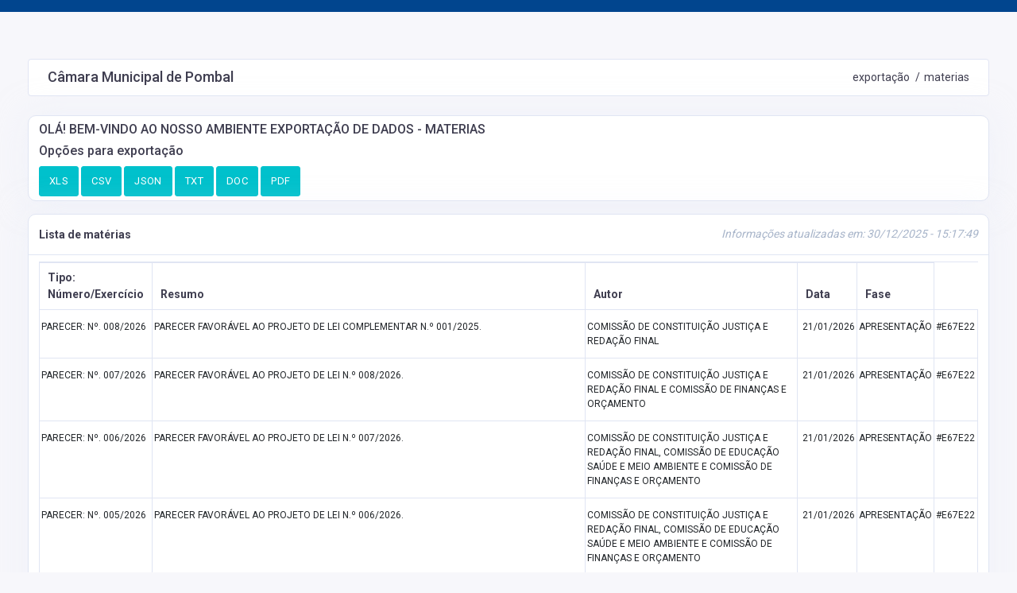

--- FILE ---
content_type: text/html; charset=UTF-8
request_url: https://pombal.pb.leg.br/materias/export?Ver=3&TipM=11&
body_size: 3895
content:
	<!doctype html>
<html lang="pt" dir="ltr">
	<head>
		<!-- META DATA -->
		

		
		<!-- Bootstrap Css -->
		<link href="/templates/assets/plugins/bootstrap-4.4.1-dist/css/bootstrap.min.css" rel="stylesheet" />

		<!-- Dashboard Css -->
		<link href="/templates/assets/css/style.css" rel="stylesheet" />
		<link href="/templates/assets/css/admin-custom.css" rel="stylesheet" />
		<link rel="stylesheet" type="text/css" href="/templates/assets/css/components.css">
		<!-- Color Skins -->

		<link id="theme" href="/css/color.css"  rel="stylesheet"/>
		<link href="/css/tableexport.min.css" rel="stylesheet" />
		<style>
			select.form-control {
				height: 39px !important;
			}
		</style>

	</head>
	<body class="horizontal-layout horizontal-menu ">

	
				
		<div id="menuExportacao" style="border-top: 15px solid #01458E;">
				<div class="app-content content">

					<div class="content-wrapper" style=" padding: 1.8rem 2.2rem 0;">

						<div class="side-app">

							
								<div class="page-header">
									<h4 class="page-title">Câmara Municipal de Pombal</h4>	
									<ol class="breadcrumb">
										<li class="breadcrumb-item">exportação</li>
										<li class="breadcrumb-item " aria-current="page">materias</li>
									</ol> 
								</div>
								
		
								<div class="row">
									<div class="col-lg-12">
										<div class="card">
											<div class="card-body">
												<h5 style="text-transform: uppercase;">Olá! bem-vindo ao nosso ambiente exportação de dados - materias</h5>
												<h5>Opções para exportação</h5>
												<a href="#" id="table_export_xls" class="btn btn-secondary" data-filename="materias_Câmara Municipal de Pombal" >XLS</a>
												<a href="#" id="table_export_csv" class="btn btn-secondary" data-filename="materias_Câmara Municipal de Pombal" >CSV</a>
												<a href="#" id="table_export_json" class="btn btn-secondary" data-filename="materias_Câmara Municipal de Pombal" >JSON</a>
												<a href="#" id="table_export_txt" class="btn btn-secondary" data-filename="materias_Câmara Municipal de Pombal" >TXT</a>
												<a href="#" id="table_export_doc" class="btn btn-secondary" data-filename="materias_Câmara Municipal de Pombal" >DOC</a>
												<a href="#" id="table_export_pdf" class="btn btn-secondary" data-filename="materias_Câmara Municipal de Pombal" >PDF</a>
												
											</div>
										</div>
									</div>
								</div>
						</div>

														
							<div class="row">
								<div class="col-lg-12">
	
						
	
									<div class="card">
										<div class="card-header">
											<h3 class="card-title">Lista de matérias</h3>
											<div class="card-options"><i class='fa fa-clock-o pt-1 mr-1'></i> <i>Informações atualizadas em: 30/12/2025 - 15:17:49</i></strong></div>
										</div>
										<div class="card-body">
											
								
	
											<div class="table-responsive border-top">
												<table id="materias" class="table table-bordered table-hover mb-0">
													<thead>
														<tr style="vertical-align: middle !important;">
																
															 
														
																<th class="font-weight-bolder" style="">Tipo: Número/Exercício</th>
																																
															 
														
																<th class="font-weight-bolder" style="">Resumo</th>
																																
															 
														
																<th class="font-weight-bolder" style="">Autor</th>
																																
															 
														
																<th class="font-weight-bolder" style="">Data</th>
																																
															 
														
																<th class="font-weight-bolder" style="">Fase</th>
																																
																																												</tr>
													</thead>
													<tbody class="text-uppercase">
															
																													<tr>
																												
															 <td class="py-sm-3"> PARECER: nº. 008/2026</td> 															 <td class="py-sm-3"> PARECER FAVORÁVEL AO PROJETO DE  LEI COMPLEMENTAR N.º 001/2025.</td> 																														 <td class="py-sm-3"> Comissão de Constituição Justiça e Redação Final</td> 															 <td class="py-sm-3"> <i class="bi bi-calendar ml-1"></i> 21/01/2026</td> 															 <td class="py-sm-3"> Apresentação</td> 																														 <td class="py-sm-3"> #e67e22</td> 																																																												
														</tr>
															
																													<tr>
																												
															 <td class="py-sm-3"> PARECER: nº. 007/2026</td> 															 <td class="py-sm-3"> PARECER FAVORÁVEL AO PROJETO DE  LEI N.º 008/2026.</td> 																														 <td class="py-sm-3"> Comissão de Constituição Justiça e Redação Final e Comissão de Finanças e Orçamento</td> 															 <td class="py-sm-3"> <i class="bi bi-calendar ml-1"></i> 21/01/2026</td> 															 <td class="py-sm-3"> Apresentação</td> 																														 <td class="py-sm-3"> #e67e22</td> 																																																												
														</tr>
															
																													<tr>
																												
															 <td class="py-sm-3"> PARECER: nº. 006/2026</td> 															 <td class="py-sm-3"> PARECER FAVORÁVEL AO PROJETO DE  LEI N.º 007/2026.</td> 																														 <td class="py-sm-3"> Comissão de Constituição Justiça e Redação Final, Comissão de Educação Saúde e Meio Ambiente e Comissão de Finanças e Orçamento</td> 															 <td class="py-sm-3"> <i class="bi bi-calendar ml-1"></i> 21/01/2026</td> 															 <td class="py-sm-3"> Apresentação</td> 																														 <td class="py-sm-3"> #e67e22</td> 																																																												
														</tr>
															
																													<tr>
																												
															 <td class="py-sm-3"> PARECER: nº. 005/2026</td> 															 <td class="py-sm-3"> PARECER FAVORÁVEL AO PROJETO DE  LEI N.º 006/2026.</td> 																														 <td class="py-sm-3"> Comissão de Constituição Justiça e Redação Final, Comissão de Educação Saúde e Meio Ambiente e Comissão de Finanças e Orçamento</td> 															 <td class="py-sm-3"> <i class="bi bi-calendar ml-1"></i> 21/01/2026</td> 															 <td class="py-sm-3"> Apresentação</td> 																														 <td class="py-sm-3"> #e67e22</td> 																																																												
														</tr>
															
																													<tr>
																												
															 <td class="py-sm-3"> PARECER: nº. 004/2026</td> 															 <td class="py-sm-3"> PARECER FAVORÁVEL AO PROJETO DE  LEI N.º 005/2026.</td> 																														 <td class="py-sm-3"> Comissão de Constituição Justiça e Redação Final</td> 															 <td class="py-sm-3"> <i class="bi bi-calendar ml-1"></i> 21/01/2026</td> 															 <td class="py-sm-3"> Apresentação</td> 																														 <td class="py-sm-3"> #e67e22</td> 																																																												
														</tr>
															
																													<tr>
																												
															 <td class="py-sm-3"> PARECER: nº. 003/2026</td> 															 <td class="py-sm-3"> PARECER FAVORÁVEL AO PROJETO DE  LEI N.º 004/2026.</td> 																														 <td class="py-sm-3"> Comissão de Constituição Justiça e Redação Final e Comissão de Finanças e Orçamento</td> 															 <td class="py-sm-3"> <i class="bi bi-calendar ml-1"></i> 21/01/2026</td> 															 <td class="py-sm-3"> Apresentação</td> 																														 <td class="py-sm-3"> #e67e22</td> 																																																												
														</tr>
															
																													<tr>
																												
															 <td class="py-sm-3"> PARECER: nº. 002/2026</td> 															 <td class="py-sm-3"> PARECER FAVORÁVEL AO PROJETO DE  LEI N.º 002/2026.</td> 																														 <td class="py-sm-3"> Comissão de Constituição Justiça e Redação Final e Comissão de Finanças e Orçamento</td> 															 <td class="py-sm-3"> <i class="bi bi-calendar ml-1"></i> 21/01/2026</td> 															 <td class="py-sm-3"> Apresentação</td> 																														 <td class="py-sm-3"> #e67e22</td> 																																																												
														</tr>
															
																													<tr>
																												
															 <td class="py-sm-3"> PARECER: nº. 001/2026</td> 															 <td class="py-sm-3"> PARECER FAVORÁVEL AO PROJETO DE  LEI N.º 001/2026.</td> 																														 <td class="py-sm-3"> Comissão de Constituição Justiça e Redação Final e Comissão de Finanças e Orçamento</td> 															 <td class="py-sm-3"> <i class="bi bi-calendar ml-1"></i> 21/01/2026</td> 															 <td class="py-sm-3"> Apresentação</td> 																														 <td class="py-sm-3"> #e67e22</td> 																																																												
														</tr>
															
																													<tr>
																												
															 <td class="py-sm-3"> MOÇÃO: nº. 001/2026</td> 															 <td class="py-sm-3"> MOÇÃO DE CONGRATULAÇÕES E APLAUSOS À 13ª GERÊNCIA REGIONAL DE ENSINO, POR TER RECEBIDO DO GOVERNO DO ESTADO, DIVERSAS PREMIAÇÕES DESTACANDO OS DESEMPENHOS DE SUAS ESCOLAS, PROFESSORES E ALUNOS E TER SIDO RECONHECIDA COMO MELHOR GERÊNCIA REGIONAL DE ENSINO DA PARAÍBA.</td> 																														 <td class="py-sm-3"> Jandilson Feitosa</td> 															 <td class="py-sm-3"> <i class="bi bi-calendar ml-1"></i> 20/01/2026</td> 															 <td class="py-sm-3"> Votação única</td> 																														 <td class="py-sm-3"> #16a085</td> 																																																												
														</tr>
															
																													<tr>
																												
															 <td class="py-sm-3"> PROJETO DE LEI COMPLEMENTAR: nº. 001/2026</td> 															 <td class="py-sm-3"> ALTERA A LEI MUNICIPAL Nº. 1.678, DE 21 DE AGOSTO DE 2015, PARA MODIFICAR O QUANTITATIVO DE VAGAS E OS REQUISITOS DO CARGO DE CUIDADOR, CRIAR O CARGO DE TÉCNICO EM APOIO EDUCACIONAL ESPECIALIZADO E ESTABELECER REGRA DE TRANSIÇÃO, E DÁ OUTRAS PROVIDÊNCIAS.</td> 																														 <td class="py-sm-3"> Poder Executivo</td> 															 <td class="py-sm-3"> <i class="bi bi-calendar ml-1"></i> 20/01/2026</td> 															 <td class="py-sm-3"> Retirada de Pauta</td> 																														 <td class="py-sm-3"> #2c3e50</td> 																																																												
														</tr>
															
																													<tr>
																												
															 <td class="py-sm-3"> PROJETO DE LEI : nº. 008/2026</td> 															 <td class="py-sm-3"> REAJUSTA OS VENCIMENTOS DOS SERVIDORES PÚBLICOS EFETIVOS E COMISSIONADOS E OS PROVENTOS DOS INATIVOS E PENSIONISTAS VINCULADOS AO PODER EXECUTIVO MUNICIPAL, BEM COMO OS SUBSÍDIOS DOS CONSELHEIROS TUTELARES, E DÁ OUTRAS PROVIDÊNCIAS.</td> 																														 <td class="py-sm-3"> Poder Executivo</td> 															 <td class="py-sm-3"> <i class="bi bi-calendar ml-1"></i> 20/01/2026</td> 															 <td class="py-sm-3"> 2ª Votação</td> 																														 <td class="py-sm-3"> #16a085</td> 																																																												
														</tr>
															
																													<tr>
																												
															 <td class="py-sm-3"> PROJETO DE LEI : nº. 007/2026</td> 															 <td class="py-sm-3"> REGULAMENTA A FIXAÇÃO DO PISO SALARIAL DOS AGENTES COMUNITÁRIOS DE SAÚDE E DOS AGENTES DE COMBATE ÀS ENDEMIAS, NOS TERMOS DA EMENDA CONSTITUCIONAL Nº. 120/2022, E DÁ OUTRAS PROVIDÊNCIAS.</td> 																														 <td class="py-sm-3"> Poder Executivo</td> 															 <td class="py-sm-3"> <i class="bi bi-calendar ml-1"></i> 20/01/2026</td> 															 <td class="py-sm-3"> 2ª Votação</td> 																														 <td class="py-sm-3"> #16a085</td> 																																																												
														</tr>
															
																													<tr>
																												
															 <td class="py-sm-3"> PROJETO DE LEI : nº. 006/2026</td> 															 <td class="py-sm-3"> REGULAMENTA, NO ÃMBITO DO MUNICÍPIO DE POMBAL, O REPASSE DA ASSISTÊNCIA FINANCEIRA DA UNIÃO PARA FINS DE CUMPRIMENTO DO PISO SALARIAL DA ENFERMAGEM.</td> 																														 <td class="py-sm-3"> Poder Executivo</td> 															 <td class="py-sm-3"> <i class="bi bi-calendar ml-1"></i> 20/01/2026</td> 															 <td class="py-sm-3"> 2ª Votação</td> 																														 <td class="py-sm-3"> #16a085</td> 																																																												
														</tr>
															
																													<tr>
																												
															 <td class="py-sm-3"> PROJETO DE LEI : nº. 005/2026</td> 															 <td class="py-sm-3"> INSTITUI E REGULAMENTA, NO ÂMBITO DO MUNICÍPIO, O PROJETO LAÇOS RESTAURADOS - ATENDIMENTO DOMICILIAR NA RUPTURA DA VIOLÊNCIA CONTRA A PESSOA IDOSA, E DÁ OUTRAS PROVIDÊNCIAS.</td> 																														 <td class="py-sm-3"> Poder Executivo</td> 															 <td class="py-sm-3"> <i class="bi bi-calendar ml-1"></i> 20/01/2026</td> 															 <td class="py-sm-3"> 2ª Votação</td> 																														 <td class="py-sm-3"> #16a085</td> 																																																												
														</tr>
															
																													<tr>
																												
															 <td class="py-sm-3"> PROJETO DE LEI : nº. 004/2026</td> 															 <td class="py-sm-3"> AUTORIZA O PODER EXECUTIVO A CONCEDER SUBVENÇÃO SOCIAL AO CENTRO DE EDUCAÇÃO INTEGRAL "MARGARIDA PEREIRA DA SILVA" - CEMAR, PARA EXECUÇÃO DO "PROJETO MANDALA: INCLUSÃO E PROTEÇÃO SOCIAL" E DÁ OUTRAS PROVIDÊNCIAS.</td> 																														 <td class="py-sm-3"> Poder Executivo</td> 															 <td class="py-sm-3"> <i class="bi bi-calendar ml-1"></i> 20/01/2026</td> 															 <td class="py-sm-3"> 2ª Votação</td> 																														 <td class="py-sm-3"> #16a085</td> 																																																												
														</tr>
															
																													<tr>
																												
															 <td class="py-sm-3"> PROJETO DE LEI : nº. 003/2026</td> 															 <td class="py-sm-3"> DENOMINA DE "PROFESSOR ARLINDO UGULINO" A UNIDADE ESCOLAR PADRÃO FNDE COM 12 (DOZE) SALAS DE AULA, LOCALIZADA NO BAIRRO ALTIPLANO, NESTE MUNICÍPIO, E DÁ OUTRAS PROVIDÊNCIAS.</td> 																														 <td class="py-sm-3"> Poder Executivo</td> 															 <td class="py-sm-3"> <i class="bi bi-calendar ml-1"></i> 20/01/2026</td> 															 <td class="py-sm-3"> Apresentação</td> 																														 <td class="py-sm-3"> #e67e22</td> 																																																												
														</tr>
															
																													<tr>
																												
															 <td class="py-sm-3"> PROJETO DE LEI : nº. 002/2026</td> 															 <td class="py-sm-3"> AUTORIZA O PODER EXECUTIVO A CONCEDER SUBVENÇÃO SOCIAL AO CENTRO DE EDUCAÇÃO INTEGRAL "MARGARIDA PEREIRA DA SILVA" - CEMAR, PARA A EXECUÇÃO DO PROJETO "CONVIVÊNCIA DIGITAL: INCLUSÃO E PROTEÇÃO", E DÁ OUTRAS PROVIDÊNCIAS.</td> 																														 <td class="py-sm-3"> Poder Executivo</td> 															 <td class="py-sm-3"> <i class="bi bi-calendar ml-1"></i> 20/01/2026</td> 															 <td class="py-sm-3"> 2ª Votação</td> 																														 <td class="py-sm-3"> #16a085</td> 																																																												
														</tr>
															
																													<tr>
																												
															 <td class="py-sm-3"> PROJETO DE LEI : nº. 001/2026</td> 															 <td class="py-sm-3"> AUTORIZA O PODER EXECUTIVO MUNICIPAL A CONCEDER AUXÍLIO FINANCEIRO AO POMBAL ESPORTE CLUBE E DÁ OUTRAS PROVIDÊNCIAS.</td> 																														 <td class="py-sm-3"> Poder Executivo</td> 															 <td class="py-sm-3"> <i class="bi bi-calendar ml-1"></i> 20/01/2026</td> 															 <td class="py-sm-3"> 2ª Votação</td> 																														 <td class="py-sm-3"> #16a085</td> 																																																												
														</tr>
															
																													<tr>
																												
															 <td class="py-sm-3"> OFÍCIO RECEBIDO DO EXECUTIVO: nº. 021/2026</td> 															 <td class="py-sm-3"> AO EXMº. SR. EDNO DANTAS PEREIRA, PRESIDENTE DA CÂMARA MUNICIPAL DE POMBAL, SOLICITANDO CONVOCAÇÃO PARA PERÍODO EXTRAORDINÁRIO.</td> 																														 <td class="py-sm-3"> Poder Executivo</td> 															 <td class="py-sm-3"> <i class="bi bi-calendar ml-1"></i> 20/01/2026</td> 															 <td class="py-sm-3"> Apresentação</td> 																														 <td class="py-sm-3"> #e67e22</td> 																																																												
														</tr>
															
																													<tr>
																												
															 <td class="py-sm-3"> OFÍCIO RECEBIDO DO EXECUTIVO: nº. 020/2026</td> 															 <td class="py-sm-3"> AO EXMº. SR. EDNO DANTAS PEREIRA, PRESIDENTE DA CÂMARA MUNICIPAL DE POMBAL, ENCAMINHANDO PROJETO DE LEI Nº. 001/2026.</td> 																														 <td class="py-sm-3"> Poder Executivo</td> 															 <td class="py-sm-3"> <i class="bi bi-calendar ml-1"></i> 20/01/2026</td> 															 <td class="py-sm-3"> Apresentação</td> 																														 <td class="py-sm-3"> #e67e22</td> 																																																												
														</tr>
															
																													<tr>
																												
															 <td class="py-sm-3"> OFÍCIO RECEBIDO DO EXECUTIVO: nº. 019/2026</td> 															 <td class="py-sm-3"> AO EXMº. SR. EDNO DANTAS PEREIRA, PRESIDENTE DA CÂMARA DE VEREADORES DE POMBAL-PB, SOLICITANDO A CERTIDÃO DA CÂMARA DE VEREADORES PARA A PRESTAÇÃO DE CONTAS ANUAIS DAS PREFEITURAS EXERCÍCIO 2025.</td> 																														 <td class="py-sm-3"> Poder Executivo</td> 															 <td class="py-sm-3"> <i class="bi bi-calendar ml-1"></i> 20/01/2026</td> 															 <td class="py-sm-3"> Apresentação</td> 																														 <td class="py-sm-3"> #e67e22</td> 																																																												
														</tr>
															
																													<tr>
																												
															 <td class="py-sm-3"> OFÍCIO RECEBIDO DO EXECUTIVO: nº. 017/2026</td> 															 <td class="py-sm-3"> AO EXMº. SR. EDNO DANTAS PEREIRA, PRESIDENTE DA CÂMARA DE VEREADORES DE POMBAL-PB, ENCAMINHANDO O PROJETO DE LEI Nº. 004/2026.</td> 																														 <td class="py-sm-3"> Poder Executivo</td> 															 <td class="py-sm-3"> <i class="bi bi-calendar ml-1"></i> 20/01/2026</td> 															 <td class="py-sm-3"> Apresentação</td> 																														 <td class="py-sm-3"> #e67e22</td> 																																																												
														</tr>
															
																													<tr>
																												
															 <td class="py-sm-3"> OFÍCIO RECEBIDO DO EXECUTIVO: nº. 016/2026</td> 															 <td class="py-sm-3"> AO EXMº. SR. EDNO DANTAS PEREIRA, PRESIDENTE DA CÂMARA DE VEREADORES DE POMBAL-PB, ENCAMINHANDO O PROJETO DE LEI Nº. 002/2026.</td> 																														 <td class="py-sm-3"> Poder Executivo</td> 															 <td class="py-sm-3"> <i class="bi bi-calendar ml-1"></i> 20/01/2026</td> 															 <td class="py-sm-3"> Apresentação</td> 																														 <td class="py-sm-3"> #e67e22</td> 																																																												
														</tr>
															
																													<tr>
																												
															 <td class="py-sm-3"> OFÍCIO RECEBIDO DO EXECUTIVO: nº. 014/2026</td> 															 <td class="py-sm-3"> AO EXMº. SR. EDNO DANTAS PEREIRA, PRESIDENTE DA CÂMARA DE VEREADORES DE POMBAL-PB, ENCAMINHANDO O PROJETO DE LEI Nº. 005/2026.</td> 																														 <td class="py-sm-3"> Poder Executivo</td> 															 <td class="py-sm-3"> <i class="bi bi-calendar ml-1"></i> 20/01/2026</td> 															 <td class="py-sm-3"> Apresentação</td> 																														 <td class="py-sm-3"> #e67e22</td> 																																																												
														</tr>
															
																													<tr>
																												
															 <td class="py-sm-3"> OFÍCIO RECEBIDO DO EXECUTIVO: nº. 008/2026</td> 															 <td class="py-sm-3"> AO EXMº. SR. EDNO DANTAS PEREIRA, PRESIDENTE DA CÂMARA DE VEREADORES DE POMBAL-PB, ENCAMINHANDO O PROJETO DE LEI Nº. 006/2026.</td> 																														 <td class="py-sm-3"> Poder Executivo</td> 															 <td class="py-sm-3"> <i class="bi bi-calendar ml-1"></i> 20/01/2026</td> 															 <td class="py-sm-3"> Apresentação</td> 																														 <td class="py-sm-3"> #e67e22</td> 																																																												
														</tr>
															
																													<tr>
																												
															 <td class="py-sm-3"> OFÍCIO RECEBIDO DO EXECUTIVO: nº. 005/2026</td> 															 <td class="py-sm-3"> AO EXMº. SR. EDNO DANTAS PEREIRA, PRESIDENTE DA CÂMARA DE VEREADORES DE POMBAL-PB, ENCAMINHANDO O PROJETO DE LEI Nº. 007/2026.</td> 																														 <td class="py-sm-3"> Poder Executivo</td> 															 <td class="py-sm-3"> <i class="bi bi-calendar ml-1"></i> 20/01/2026</td> 															 <td class="py-sm-3"> Apresentação</td> 																														 <td class="py-sm-3"> #e67e22</td> 																																																												
														</tr>
															
																													<tr>
																												
															 <td class="py-sm-3"> OFÍCIO RECEBIDO DO EXECUTIVO: nº. 004/2026</td> 															 <td class="py-sm-3"> AO EXMº. SR. EDNO DANTAS PEREIRA, PRESIDENTE DA CÂMARA DE VEREADORES DE POMBAL-PB, ENCAMINHANDO O PROJETO DE LEI Nº. 008/2026.</td> 																														 <td class="py-sm-3"> Poder Executivo</td> 															 <td class="py-sm-3"> <i class="bi bi-calendar ml-1"></i> 20/01/2026</td> 															 <td class="py-sm-3"> Apresentação</td> 																														 <td class="py-sm-3"> #e67e22</td> 																																																												
														</tr>
															
																													<tr>
																												
															 <td class="py-sm-3"> LEI: nº. 2.363/2026</td> 															 <td class="py-sm-3"> DENOMINA UMA DAS RUAS DE NOSSA CIDADE "FRANCISCO FERREIRA SILVA" (SALES DA FARMÁCIA).</td> 																														 <td class="py-sm-3"> Poder Executivo</td> 															 <td class="py-sm-3"> <i class="bi bi-calendar ml-1"></i> 20/01/2026</td> 															 <td class="py-sm-3"> Apresentação</td> 																														 <td class="py-sm-3"> #e67e22</td> 																																																												
														</tr>
															
																													<tr>
																												
															 <td class="py-sm-3"> LEI: nº. 2.362/2026</td> 															 <td class="py-sm-3"> AUTORIZA O PODER EXECUTIVO MUNICIPAL DE POMBAL, ESTADO DA PARAÍBA, A PERMITIR PROPAGANDA COMERCIAL NOS ESTÁDIOS, QUADRAS E GINÁSIOS ESPORTIVOS PERTENCENTES AO MUNICÍPIO.</td> 																														 <td class="py-sm-3"> Poder Executivo</td> 															 <td class="py-sm-3"> <i class="bi bi-calendar ml-1"></i> 20/01/2026</td> 															 <td class="py-sm-3"> Apresentação</td> 																														 <td class="py-sm-3"> #e67e22</td> 																																																												
														</tr>
															
																													<tr>
																												
															 <td class="py-sm-3"> LEI: nº. 2.360/2026</td> 															 <td class="py-sm-3"> AUTORIZA O PODER EXECUTIVO MUNICIPAL A DESAFETAR ÀREA PÚBLICA CLASSIFICADA COMO ÁREA VERDE E AFETÁ-LA COMO BEM PÚBLICO DE USO ESPECIAL, DESTINADA À IMPLANTAÇÃO DE UM ESPAÇO ESPORTIVO COMUNITÁRIO NO MUNICÍPIO DE POMBAL-PB E DÁ OUTRAS PROVIDÊNCIAS.</td> 																														 <td class="py-sm-3"> Poder Executivo</td> 															 <td class="py-sm-3"> <i class="bi bi-calendar ml-1"></i> 20/01/2026</td> 															 <td class="py-sm-3"> Apresentação</td> 																														 <td class="py-sm-3"> #e67e22</td> 																																																												
														</tr>
															
																													<tr>
																												
															 <td class="py-sm-3"> LEI: nº. 2.361/2026</td> 															 <td class="py-sm-3"> REVOGANDO A LEI MUNICIPAL Nº. 1.911/2020, ABOLINDO OS CARGOS DE CONTADOR E PROCURADOR GERAL DA CÂMARA.</td> 																														 <td class="py-sm-3"> Poder Executivo</td> 															 <td class="py-sm-3"> <i class="bi bi-calendar ml-1"></i> 20/01/2026</td> 															 <td class="py-sm-3"> Apresentação</td> 																														 <td class="py-sm-3"> #e67e22</td> 																																																												
														</tr>
															
																													<tr>
																												
															 <td class="py-sm-3"> LEI: nº. 2.359/2026</td> 															 <td class="py-sm-3"> AUTORIZA O PODER EXECUTIVO MUNICIPAL A REALIZAR, EM CARÁTER EXCEPCIONAL, A DISTRIBUIÇÃO DE CESTAS BÁSICAS ÀS PESSOAS CARENTES NO MUNICÍPIO DE POMBAL-PB, NO MÊS DE DEZEMBRO DE 2025, E DÁ OUTRAS PROVIDÊNCIAS.</td> 																														 <td class="py-sm-3"> Poder Executivo</td> 															 <td class="py-sm-3"> <i class="bi bi-calendar ml-1"></i> 20/01/2026</td> 															 <td class="py-sm-3"> Apresentação</td> 																														 <td class="py-sm-3"> #e67e22</td> 																																																												
														</tr>
																												
													</tbody>

												</table>
	
	
									
	
											</div>
										</div>
									</div>
								</div>
							</div>
	
						</div>

					</div>
				

				
				</div>

			
				



		
			<footer class="footer">
				<div class="container">
					<div class="row align-items-center flex-row-reverse">
						<div class="col-md-12 col-sm-12 mt-3 mt-lg-0 text-center">
							Copyright © 2026 <a target='_blank' style='color: white !important;' class='fs-14 cor-linkparceria' href='https://www.mssolucoes.com/' title=''>Ms Soluções</a>.
						</div>
					</div>
				</div>
			</footer>
			
			<!-- End Footer-->
		</div>
		
		<!-- Back to top -->
		<a href="#top" id="back-to-top" ><i class="fa fa-rocket"></i></a>

		<!-- Dashboard Core -->
		<script src="/templates/assets/js/vendors/jquery-3.2.1.min.js"></script>
		<script src="/templates/assets/plugins/bootstrap-4.4.1-dist/js/popper.min.js"></script>
		<script src="/templates/assets/plugins/bootstrap-4.4.1-dist/js/bootstrap.min.js"></script>
	
		<script src="/templates/assets/js/admin-custom.js"></script>
		<script src="/templates/assets/js/main.js"></script>

		<script src="/js/libs/es6-promise.auto.min.js"></script>
		<script src="/js/libs/FileSaver.min.js"></script>
		<script src="/js/libs/gbsn00lp_fonts.js"></script>
		<script src="/js/libs/html2canvas.min.js"></script>
		<script src="/js/libs/jspdf.min.js"></script>
		<script src="/js/libs/jspdf.plugin.autotable.js"></script>
		<script src="/js/libs/mirza_fonts.js"></script>
		<script src="/js/libs/pdfmake.min.js"></script>
		<script src="/js/libs/vfs_fonts.js"></script>
		<script src="/js/libs/xlsx.core.min.js"></script>
		<script src="/js/libs/ZCOOLXiaoWei_fonts.js"></script>

		<script src="/js/tableExport.min.js"></script>
		<script>




		</script>

	</body>
</html>

--- FILE ---
content_type: text/html; charset=UTF-8
request_url: https://pombal.pb.leg.br/css/tableexport.min.css
body_size: 8981
content:
<!doctype html>
<html xmlns="http://www.w3.org/1999/xhtml" lang="pt-br" xml:lang="pt-br" dir="ltr">

	<head>
		<!-- META DATA -->

		 <meta charset="UTF-8">
<meta name='viewport' content='width=device-width, initial-scale=1.0, user-scalable=0'>
<meta http-equiv="X-UA-Compatible" content="IE=edge">
<meta name="description" content="Portal Oficial da Câmara Municipal de Pombal, que traz para o cidadão a transparência, produção legislativa dos vereadores e notícias sobre tudo o que acontece no Município.">
<meta name="author" content="Câmara Municipal de Pombal">
<meta name="keywords" content="Transparência, Notícias, Municípios, Leis, Publicações, LRF, Lei de responsabilidade fiscal, Diário, Portarias, Decretos, Matérias, Vereadores, Comissões, Sessões, Diárias, Receitas, Despesas, Câmara Municipal de Pombal, Câmara Municipal de">
<meta property="og:type" content="website" />
<meta property="og:title" content="Câmara Municipal de Pombal" />
<meta property="og:description" content="Portal Oficial da Câmara Municipal de Pombal, que traz para o cidadão a transparência, produção legislativa dos vereadores e notícias sobre tudo o que acontece no Município." />
<meta property="og:image" content="https://pombal.pb.leg.br/imagens/TopoTimbre.png" />
<meta property="og:image:type" content="image/png">
<meta property="og:site_name" content="https://pombal.pb.leg.br" />
<meta property="og:locale" content="pt_BR" />
<meta name="facebook-domain-verification" content="scggn2z8wtvh1czk9vzqc9mywxd7m8" />
<link rel="icon" type="image/png" href="https://pombal.pb.leg.br/imagens/TopoTimbre.png" sizes="32x32" />
<link rel="shortcut icon" type="image/x-icon" href="/imagens/icomuni.png" />
<link href="https://fonts.googleapis.com/css?family=Roboto=swap" rel="stylesheet">
<!--SÓ PARA O SITE meritiprevi.rj.gov.br-->
<!--CERTOS SCRIPT'S SÓ FUNCIONAM SE ESTIVEREM DENTRO DE -->
<!--<script type="text/javascript">window.$crisp=[];window.CRISP_WEBSITE_ID="a11fcb8a-fb1a-4552-98c3-376b516d0bd7";(function(){d=document;s=d.createElement("script");s.src="https://client.crisp.chat/l.js";s.async=1;d.getElementsByTagName("head")[0].appendChild(s);})();</script>-->
<!--SÓ PARA O SITE meritiprevi.rj.gov.br-->
<!-- Title -->
<title>Câmara Municipal de Pombal</title>

<script type="application/ld+json">
{
  "@context": "https://schema.org",
  "@type": "GovernmentOrganization",
  "name": "Câmara Municipal de Pombal",
  "alternateName": "Câmara Municipal de Pombal",
  "url": "https://pombal.pb.leg.br",
  "logo": "https://pombal.pb.leg.br/imagens/TopoTimbre.png",
  "image": "https://pombal.pb.leg.br/imagens/TopoTimbre.png",
  "description": "Portal Oficial da Câmara Municipal de Pombal, que traz para o cidadão a transparência, produção legislativa dos vereadores e notícias sobre tudo o que acontece no Município.",
  "address": {
    "@type": "PostalAddress",
    "streetAddress": "RUA CEL. JOSE AVELINO, 416, centro",
    "addressLocality": "Pombal",
    "addressRegion": "PB",
    "postalCode": "58840000",
    "addressCountry": "BR"
  },
  "telephone": "+55 (83) 3431-2423",
  "email": "camarasecretaria001@gmail.com",
  "sameAs": [
    "https://www.facebook.com/profile.php?id=100015965524478",
    "",
    "https://www.instagram.com/camarapombal/"
]
}
</script> 

		<link rel="stylesheet" href="https://cdn.jsdelivr.net/npm/bootstrap-icons@1.11.3/font/bootstrap-icons.css">
		
		<!-- Bootstrap Css -->
		<link href="/templates/assets/plugins/bootstrap-4.4.1-dist/css/bootstrap.min.css" rel="stylesheet" />

		<!--Jornal cs-->
		<link href="/templates/assets/css/flipbook.style.css" rel="stylesheet" />

		<!-- Font-awesome  Css -->
		<link href="/templates/assets/css/icons.css" rel="stylesheet"/>

		<!--Horizontal Menu-->
		<link href="/templates/assets/plugins/horizontal/horizontal-menu/horizontal.css" rel="stylesheet" />

		<!--Select2 Plugin -->
		<link href="/templates/assets/plugins/select2/select2.min.css" rel="stylesheet" />

		<!-- Cookie css -->
		<link href="/templates/assets/plugins/cookie/cookie.css" rel="stylesheet">

		<!-- Auto Complete css -->
		<link href="/templates/assets/plugins/autocomplete/jquery.autocomplete.css" rel="stylesheet">

		<!-- Owl Theme css-->
		<link href="/templates/assets/plugins/owl-carousel/owl.carousel.css" rel="stylesheet" />

		<!-- Custom scroll bar css-->
		<link href="/templates/assets/plugins/scroll-bar/jquery.mCustomScrollbar.css" rel="stylesheet" />

		<!-- Magnific Popup css -->
		<link href="/templates/assets/plugins/magnific-popup/magnific-popup.css" rel="stylesheet">

		<!-- Pretty photo css -->
		<link href="/templates/assets/plugins/prettyphoto/prettyPhoto.css" rel="stylesheet">

		<!-- DateRange Picker css -->
		<link rel="stylesheet" type="text/css" href="https://cdn.jsdelivr.net/npm/daterangepicker/daterangepicker.css" />

		<!-- Default Css -->
		<link href="/templates/assets/css/default.css" rel="stylesheet"> 

		<!-- Color-Skins -->

		<link href="/css/sweetalert2.min.css"  rel="stylesheet"/>

		<!-- Dashboard Css -->
		<link href="/templates/assets/css/style.css?v=2.1" rel="stylesheet" />

		<link id="theme" href="/css/color.css?v=2.1"  rel="stylesheet"/>

	</head>
	<style>
		.radio:hover{
			cursor: pointer;
		}
		#alterMovBtnPG .card_float{
		transition: 400ms;
		}

		#alterMovBtnPG .card_float:hover{
		cursor: pointer;
		transform: scale(1.1, 1.1);
		margin-top: -10px;
		}
	</style>
	<body>


		<!-- VLibras -->
		<div vw class="enabled">
			<div vw-access-button class="active"></div>
			<div vw-plugin-wrapper>
			<div class="vw-plugin-top-wrapper"></div>
			</div>
		</div>
		<script src="https://vlibras.gov.br/app/vlibras-plugin.js" defer></script>
		<script defer>
			document.addEventListener('DOMContentLoaded', function() {
			new window.VLibras.Widget('https://vlibras.gov.br/app');
			});
		</script>
		<!-- VLibras -->

		<!--Loader
		<div id="global-loader">
			<img src="/templates/assets/images/products/products/loader.png" class="loader-img floating" alt="">
		</div>-->
									<!--Topbar-->
		<div class="header-main header-style03 " >
			<div class="top-bar top-desktop py-6 px-0" style="background-image: url('/imagens/top/Background8.jpg'); background-position: center; background-repeat: no-repeat; background-size: cover" >
				
										<div class="row" style="justify-content: center !important;">
							<div class="w-100">
								<div class="top-bar-center clearfix topo-header" style="background-color: #01458E !important;">
									<div class="container px-5">
									<ul class="custom align-items-center justify-content-start">
										<li class="resp-topo" style="margin-bottom: 0px;"><a href="/acessoainformacao" style="color: #fff;"><i class="bi bi-info-circle-fill mr-1" style="color: white !important;"></i><span class="hidden-sm"> Transparência </span></a></li>
										
										<li class="resp-topo" style="margin-bottom: 0px;"><a href="/ouvidoria" style="color: white !important;"><i class="bi bi-headset mr-1" style="color: white !important;"></i><span class="hidden-sm"> Ouvidoria/e-Sic</span></a></li>
										<li class="resp-topo" style="margin-bottom: 0px;"><a href="/pesquisa" style="color: white !important;"><i class="bi bi-search mr-1" title="Pesquisar" style="color: white !important;"></i> <span class="hidden-sm">Pesquisa</span></a></li>
										<li class="dropdown resp-topo" style="margin-bottom: 0px;">
											<a href="#" accesskey="1" class="dropdown-toggle" data-toggle="dropdown" style="color: white !important;cursor: pointer;" title="Página sobre comandos de acessibilidade do usuário">
												<i class="bi bi-emoji-smile" style="color: white !important;"></i> 
												<span class="hidden-sm">Acessibilidade</span></a>

												<ul class="dropdown-menu dropdown-menu-right dropdown-menu-acessibilidade controle-fonte" style="min-width: 150px; color: #000;">
													<li><a href="/acessibilidade" title="Acessibilidade"><i class="bi bi-emoji-smile"></i> <span class="hidden-sm"> Sobre </span></a></li>
													<li><a id="contrast-font" accesskey="3" onclick="window.toggleContrast()" title="Página com cores de maior contraste (Alt+3)"  style="cursor: pointer;"><i class="bi bi-toggles"></i> <span class="hidden-sm"><u>C</u>ontraste</span></a></li>
													<!--
													<li><a id="increase-font" style="cursor: pointer;" title="Aumentar fonte (Alt+A)"><i class="bi bi-plus-square"></i> <span class="hidden-sm"> <u>A</u>umentar</span></a></li>
													<li><a id="decrease-font" style="cursor: pointer;" title="Diminuir fonte (Alt+Shift+D)"><i class="bi bi-dash-square"></i> <span class="hidden-sm"><u>D</u>iminuir</span></a></li>
													-->
													<li><a onclick="alterarFonte(1)" style="cursor: pointer;" title="Aumentar fonte (Alt+A)"><i class="bi bi-plus-square"></i> <span class="hidden-sm"> <u>A</u>umentar</span></a></li>
													<li><a onclick="alterarFonte(-1)" style="cursor: pointer;" title="Diminuir fonte (Alt+Shift+D)"><i class="bi bi-dash-square"></i> <span class="hidden-sm"><u>D</u>iminuir</span></a></li>
													
													<li><a href="https://www.gov.br/governodigital/pt-br/vlibras" target="_blank" style="cursor: pointer;" title="Página libras do governo federal"><i class="fa fa-hand-paper-o"></i> <span class="hidden-sm">Libras</span> </a></li>
													<li><a href="/mapadosite"><i class="bi bi-diagram-3-fill" title="Mapa do site"></i> <span class="hidden-sm">Mapa do site</span></a></li>
													
												</ul>
											
											
										</li>
									
										<li style="margin-left: auto;"></li>
										<!-- REDES SOCIAIS -->
										 <li class="resp-topo"><a style="margin-bottom: 0px; color: #fff; font-size: 20px;"
											href="https://www.facebook.com/profile.php?id=100015965524478" target="_blank"><i class="bi bi-facebook" style="color: #fff !important;"></i></a>
										</li> 										
																				 <li class="resp-topo"><a style="margin-bottom: 0px; color: #fff; font-size: 20px;"
												href="https://www.youtube.com/channel/UChZtPY3eaBdTDPVe8d56J0w" target="_blank"><i class="bi bi-youtube" style="color: #fff !important; font-size: 20px;"></i></a></li>
																			
																				 <li class="resp-topo"><a style="margin-bottom: 0px; color: #fff;"
												href="https://www.instagram.com/camarapombal/" target="_blank"><i
													class="bi bi-instagram" style="color: #fff !important; font-size: 20px;"></i></a></li> 				
										
																				<!--REDES SOCIAIS-->
									</ul>
								</div>
							</div>
							</div>
						</div>
				
								
					<div class="container">
						<div class="row">
						<div class="col-xl-6 col-lg-6 col-sm-6 col-6">
							<div class="top-bar-left d-flex logo-centralizada">
								<div class="clearfix" style="transform: translate(0px, 15px);">
									
									<a href="/" class="header-search-logo">
										<img src="/imagens/logo.png" height="120" alt="Câmara Municipal de Pombal">
									</a>
									
									
								</div>
								
							</div>
						</div>
						<div class="col-xl-6 col-lg-6 col-sm-6 col-6">
							<div style="text-align: right; margin-top: 30px;">
															</div>
						</div>
						
					</div>
				</div>
			</div>

			<div class="top-bar top-resp pb-6 px-0" style="background-image: url('/imagens/top/Background8.jpg'); background-position: center;" >
				
                <div class="row" style="justify-content: center !important;"> 
                <div class="w-100">
                    <div class="top-bar-center clearfix topo-header" style="background-color: #01458E !important;">
                        <div class="container">
                        <ul class="custom align-items-center justify-content-start">
                            <li class="resp-topo mr-2 font-weight-bold" style="margin-bottom: 0px;"><a href="/acessoainformacao" style="color: #fff;"><i class="bi bi-info-circle-fill mr-1" style="color: white !important;"></i><span> Transparência </span></a></li>
                            <li class="resp-topo mr-2 font-weight-bold" style="margin-bottom: 0px;"><a href="/ouvidoria" style="color: #fff;"><i class="bi bi-headset mr-1" style="color: white !important;"></i><span> Ouvidoria</span></a></li>
                            <li class="resp-topo mr-2 font-weight-bold" style="margin-bottom: 0px;"><a href="/pesquisa" style="color: #fff;"><i class="bi bi-search mr-1" style="color: white !important;"></i><span> Pesquisa</span></a></li>
                            <li class="dropdown resp-topo font-weight-bold" style="margin-bottom: 0px;">
                                <a href="#" accesskey="1" class="dropdown-toggle" data-toggle="dropdown" style="color: white !important;cursor: pointer;" title="Página sobre comandos de acessibilidade do usuário">
                                    <i class="bi bi-emoji-smile" style="color: white !important;"></i> 
                                    <span>Acessibilidade</span></a>

                                    <ul class="dropdown-menu dropdown-menu-right dropdown-menu-acessibilidade" style="min-width: 150px; color: #000;">
                                        <li><a href="/acessibilidade" title="Acessibilidade"><i class="bi bi-emoji-smile"></i> <span> Sobre </span></a></li>
                                        <li><a id="contrast-font" accesskey="3" onclick="window.toggleContrast()" title="Página com cores de maior contraste (Alt+3)"  style="cursor: pointer;"><i class="bi bi-toggles"></i> <span><u>C</u>ontraste</span></a></li>
                                        <li><a id="increase-font" style="cursor: pointer;" title="Aumentar fonte (Alt+A)"><i class="bi bi-plus-square"></i> <span> <u>A</u>umentar</span></a></li>
                                        <li><a id="decrease-font" style="cursor: pointer;" title="Diminuir fonte (Alt+Shift+D)"><i class="bi bi-dash-square"></i> <span><u>D</u>iminuir</span></a></li>
                                        <li><a href="https://www.gov.br/governodigital/pt-br/vlibras" target="_blank" style="cursor: pointer;" title="Página libras do governo federal"><i class="fa fa-hand-paper-o"></i> <span>Libras</span> </a></li>
                                        <li><a href="/mapadosite"><i class="bi bi-diagram-3-fill" title="Mapa do site"></i> <span>Mapa do site</span></a></li>
                                                                            </ul>
                                
                                
                            </li>
                        
                        
                        </ul>
                    </div>
                </div>
                </div>
            </div>
    
        
        <div class="container">
            <div class="row">
            <div class="col-xl-12 col-lg-12 col-sm-12 col-12">
                <div class="top-bar-left d-flex logo-centralizada">
                    <div class="clearfix" style="transform: translate(0px, 15px);">
                        
                        <a href="/" class="header-search-logo">
                            <img src="/imagens/logo.png" height="120" alt="Câmara Municipal de Pombal">
                        </a>
                                                
                    </div>
                    
                </div>
            </div>
            
        </div>
    </div>
</div>
			

			<!-- Mobile Header -->
			<div class="sticky">
				<div class="horizontal-header clearfix ">
					<div class="container">
						<a id="horizontal-navtoggle" class="animated-arrow"><span></span></a>
						<!--
						<span class="smllogo"><a href="/" class="d-flex logo-height logo-svg">
							<img src="/imagens/logo.png" height="40" alt="image" class="hidden-sm"  ></a>
						</span>
						-->
					</div>
				</div>
			</div>
			<!-- /Mobile Header -->

			<div class="horizontal-main bg-dark-transparent clearfix" >
				<div class=" header-style horizontal-mainwrapper container clearfix">
					<!--Nav-->
					<nav class="horizontalMenu clearfix d-md-flex">
						<ul class="horizontalMenu-list">

														<li><a href="/"><i class="fa fa-home mr-0" style="font-size: 13px;" ></i></a></li>
							
																									<li><a href="#">INSTITUCIONAL </a>
										
										<ul class="sub-menu">
																							
													
												<li><a href="/acamara.php" >SOBRE A CAMARA</a></li>
																																			
													
												<li><a href="/ouvidoria" >OUVIDORIA</a></li>
																																			
													
												<li><a href="/sic"  target="_blank" >E-SIC</a></li>
																																			
													
												<li><a href="/dicionario.php" >DICIONARIO LEGISLATIVO</a></li>
																																			
													
												<li><a href="/papelvereador.php" >PAPEL DO VEREADOR</a></li>
																																			
													
												<li><a href="/papelcamara.php" >PAPEL DA CAMARA</a></li>
																																	</ul>

																																		<li><a href="#">PARLAMENTARES </a>
										
										<ul class="sub-menu">
																							
													
												<li><a href="/vereadores/4" >EDNO DANTAS PEREIRA</a></li>
																																			
													
												<li><a href="/vereadores/121" >EMANOEL TELMO DE SOUSA</a></li>
																																			
													
												<li><a href="/vereadores/2" >ANA ISABELLE SANTANA DE ARAÚJO</a></li>
																																			
													
												<li><a href="/vereadores/5" >GILBERTO ISMAEL LACERDA</a></li>
																																			
													
												<li><a href="/vereadores/14" >AILTON DE MELO SILVA</a></li>
																																			
													
												<li><a href="/vereadores/16" >FÁBIO QUEIROGA DA SILVA</a></li>
																																			
													
												<li><a href="/vereadores/122" >JANDILSON VIEIRA FEITOSA</a></li>
																																			
													
												<li><a href="/vereadores/19" >JOÃO DE SOUSA LEITE FILHO</a></li>
																																			
													
												<li><a href="/vereadores/123" >JOCÉLIO FERREIRA DOS SANTOS</a></li>
																																			
													
												<li><a href="/vereadores/6" >JORISMAR DA SILVA CARDOSO</a></li>
																																			
													
												<li><a href="/vereadores/8" >MARCOS ANDRADE DA SILVA</a></li>
																																			
													
												<li><a href="/vereadores/10" >PAULO GOMES VIEIRA</a></li>
																																			
													
												<li><a href="/vereadores/11" >PAULO ROMERO OLIVEIRA FREITAS</a></li>
																																	</ul>

																																		<li><a href="#">LEGISLATIVO </a>
										
										<ul class="sub-menu">
																							
													
												<li><a href="/parlamentares" >PARLAMENTARES</a></li>
																																			
													
												<li><a href="/vereadores" >GALERIA DE VEREADORES</a></li>
																																			
													
												<li><a href="/mesadiretora.php" >MESA DIRETORA</a></li>
																																			
													
												<li><a href="/comissoes.php" >COMISSÕES</a></li>
																																			
													
												<li><a href="/sessao.php" >SESSÕES</a></li>
																																			
													
												<li><a href="/materias.php" >PROPOSIÇÕES E MATÉRIAS</a></li>
																																			
													
												<li><a href="/legislaturas" >LEGISLATURA</a></li>
																																			
													
												<li><a href="/votacao.php" >MATERIAS VOTADAS</a></li>
																																	</ul>

																										
									<li><a href="/acessoainformacao.php">TRANSPARÊNCIA </a></li>
																																		<li><a href="#">LRF </a>
										
										<ul class="sub-menu">
																							
													
												<li><a href="https://www.pombal.pb.leg.br/lrf" >RGF</a></li>
																																			
													
												<li><a href="https://portaldatransparencia.publicsoft.com.br/sistemas/ContabilidadePublica/NbDj/demonstrativo-financeiro-mensal" >BALANCETE MENSAL</a></li>
																																			
													
												<li><a href="https://portaldatransparencia.publicsoft.com.br/sistemas/ContabilidadePublica/NbDj/balanco-anual" >BALANCETE ANUAL</a></li>
																																	</ul>

																										
									<li><a href="https://pombal.pb.leg.br/diariolista">DIÁRIO OFICIAL</a></li>
																										
									<li><a href="https://pombal.pb.leg.br/sdp">VERBAS INDENIZATÓRIAS</a></li>
																										
									<li><a href="/videos.php">VIDEOS</a></li>
																										
									<li><a href="https://cmp.falacidadao.com.br/login.php">PROTOCOLO</a></li>
																						</ul>
					</nav>
					<!--Nav-->
				</div>
				<div class="body-progress-container">
					<div class="progress-bar progress-bar-striped progress-bar-animated bg-success" id="myBar"></div>
				</div>
			</div>
		</div>


		<!-- <aside id="sticky-social">
			<ul>
								
									 <li><a class="entypo-facebook" href="https://www.facebook.com/profile.php?id=100015965524478" target="_blank"><i class="fa fa-facebook"></i> <span>Facebook</span> </a></li> 										 <li><a class="entypo-youtube" href="https://www.youtube.com/channel/UChZtPY3eaBdTDPVe8d56J0w" target="_blank"><i class="fa fa-youtube"></i> <span>Youtube</span> </a></li> 																				 <li><a class="entypo-instagram" style="background-color: #cd486b;" href="https://www.instagram.com/camarapombal/" target="_blank"><i class="fa fa-instagram"></i> <span style="background-color: #cd486b;">Instagram</span> </a></li> 				
			</ul>
		</aside> -->
		<!-- VLibras -->
				<!-- VLibras -->
		<!-- 
		<div class="controle-fonte">
			<button onclick="alterarFonte(1)">A+</button>
			<button onclick="alterarFonte(-1)">A-</button>
			<button onclick="resetarFonte()">Reset</button>
		  </div>
		  -->		
		

<section class="sptb">
	<div class="container">
		<div class="row">
			
			<div class="col-xl-12 col-lg-12 col-md-12">
				<!-- Page -->
				<div class="page page-h">
					<div class="page-content z-index-10">
						<div class="container text-center">
							<div class="display-1 text-default mb-5">404</div>
							<h1 class="h2 text-default  mb-3">Não foi encontrada a URL solicitada.</h1>
							<p class="h4 font-weight-normal mb-7 leading-normal text-default">
								Oops !!!! você tentou acessar uma página que não está disponível. Volte a página inicial.</p>
							<a class="btn btn-warning" href="/">
								Voltar a página inicial
							</a>
						</div>
					</div>
				</div>

				</div>
		</div>
	</div>
</section>
<!-- End Page -->


							
					<!-- footer câmeras -->

<!--Footer Section-->

		<div class="gmaps" style="height: 150px;">
		<iframe title='RUA CEL. JOSE AVELINO, 416 - centro - CEP: 58840-000 - Pombal\PB'  src="https://www.google.com/maps/embed?pb=!1m18!1m12!1m3!1d7924.024462557171!2d-37.80312322762738!3d-6.768361926335608!2m3!1f0!2f0!3f0!3m2!1i1024!2i768!4f13.1!3m3!1m2!1s0x7a5a623add87f85%3A0x2624e099518ead84!2sC%C3%A2mara%20Municipal%20De%20Pombal!5e0!3m2!1spt-BR!2sbr!4v1586178244384!5m2!1spt-BR!2sbr" width="600" height="450" frameborder="0" style="border:0;" allowfullscreen="" aria-hidden="false" tabindex="0"></iframe>
	</div>
	

<section>
	<footer class=" bg-dark-purple text-white">
		<div class="footer-main border-bottom" style="padding-block: 2rem !important;">
			<div class="container">
				<div class="row">

					<div class="col-lg-3 col-sm-3 col-12">
												<p class="text-white mb-0" style="font-size: 0.95rem; font-weight: 700;"><img src="/imagens/logovazada.png" style="width: auto; border: transparent;" alt="logo"> <br class='break-responsive'>
						</p>
											</div>
					<!-- <div class="col-lg-12 col-sm-12 text-center mb-0 mt-0">
												<a class="btn btn-secondary mt-1" href="/sic"><span
								class="bi bi-info-circle-fill"></span> E-sic</a>
												<a class="btn btn-secondary mt-1" href="/ouvidoria"><span
								class="bi bi-headset"></span> Ouvidoria - Criticas, Denuncias, Duvidas, Elogios e Sugestões</a>
												<a class="btn btn-secondary mt-1" href="https://portaldatransparencia.publicsoft.com.br/sistemas/ContabilidadePublica/NbDj/receita-extra-orcamentaria"><span
								class="bi bi-plus-square-fill"></span> Receitas Extra Orçamentária</a>
												<a class="btn btn-secondary mt-1" href="https://portaldatransparencia.publicsoft.com.br/sistemas/ContabilidadePublica/NbDj/despesa-orcamentaria"><span
								class="bi bi-dash-square-fill"></span> Despesa Orçamentária</a>
												<a class="btn btn-secondary mt-1" href="https://transparencia.elmartecnologia.com.br/FolhaPag?Tab=1&isModal=false&ctx=101151"><span
								class="bi bi-person-vcard-fill"></span> Folha de Pessoal</a>
												<a class="btn btn-secondary mt-1" href="https://transparencia.elmartecnologia.com.br/Licitacao?Tab=1&isModal=false&ctx=101151"><span
								class="bi bi-briefcase-fill"></span> Licitações</a>
												<a class="btn btn-secondary mt-1" href="https://contabilidade.publicsoft.com.br/contratos?c=NjM1&i=Mg%3D%3D"><span
								class="fa fa-briefcase"></span> Contratos</a>
												<a class="btn btn-secondary mt-1" href="/leis.php"><span
								class="bi bi-file-pdf-fill"></span> Leis</a>
												<a class="btn btn-secondary mt-1" href="/veiculos.php"><span
								class="bi bi-bus-front"></span> Veículos</a>
												<a class="btn btn-secondary mt-1" href="/decretos.php"><span
								class="bi bi-file-text-fill"></span> Decretos</a>
												<a class="btn btn-secondary mt-1" href="/portaria.php"><span
								class="bi bi-file-text-fill"></span> Portarias</a>
												<a class="btn btn-secondary mt-1" href="https://portaldatransparencia.publicsoft.com.br/sistemas/ContabilidadePublica/NbDj/despesas-com-diarias"><span
								class="fa fa-suitcase"></span> Diárias</a>
												<a class="btn btn-secondary mt-1" href="/publicacoes.php"><span
								class="bi bi-file-earmark-pdf-fill"></span> Publicações</a>
												<a class="btn btn-secondary mt-1" href="/acamara.php"><span
								class="bi bi-book-half"></span> a Câmara</a>
												<a class="btn btn-secondary mt-1" href="/legislaturas.php"><span
								class="bi bi-card-checklist"></span> Legislatura</a>
												<a class="btn btn-secondary mt-1" href="/parlamentares"><span
								class="bi bi-person-lines-fill"></span> Vereadores</a>
												<a class="btn btn-secondary mt-1" href="/mesadiretora.php"><span
								class="fa fa-address-card-o"></span> Mesa Diretora</a>
												<a class="btn btn-secondary mt-1" href="/comissoes.php"><span
								class="bi bi-people-fill"></span> Comissões</a>
												<a class="btn btn-secondary mt-1" href="/sessao.php"><span
								class="bi bi-megaphone-fill"></span> Sessões</a>
												<a class="btn btn-secondary mt-1" href="/materias.php"><span
								class="bi bi-file-text-fill"></span> Matérias</a>
												<a class="btn btn-secondary mt-1" href="/leis.php?car=15"><span
								class="bi bi-file-text-fill"></span> Regimento Interno</a>
												<a class="btn btn-secondary mt-1" href="/perguntaserespostas.php"><span
								class="bi bi-question-square-fill"></span> Perguntas</a>
												<a class="btn btn-secondary mt-1" href="/dadosabertos.php"><span
								class="bi bi-file-code-fill"></span> Dados Abertos</a>
												<a class="btn btn-secondary mt-1" href="/mapadosite.php"><span
								class="bi bi-diagram-3-fill"></span> Mapa do Site</a>
												<a class="btn btn-secondary mt-1" href="/glossario.php"><span
								class="bi bi-journal-bookmark-fill"></span> Glossário</a>
												<a class="btn btn-secondary mt-1" href="https://portaldatransparencia.publicsoft.com.br/sistemas/ContabilidadePublica/NbDj/despesa-extra-orcamentaria"><span
								class="bi bi-dash-square-fill"></span> Despesa Extra Orçamentária</a>
												<a class="btn btn-secondary mt-1" href="/terceirizados.php"><span
								class="fa fa-slideshare"></span> Terceirizados</a>
												<a class="btn btn-secondary mt-1" href="/estagiarios.php"><span
								class="fa fa-list-alt"></span> Estagiários</a>
												<a class="btn btn-secondary mt-1" href="/obras"><span
								class="fa fa-building-o"></span> Obras</a>
												<a class="btn btn-secondary mt-1" href="/lcordemcronologica"><span
								class="bi bi-dash-square-fill"></span> Ordem Cronológica</a>
												<a class="btn btn-secondary mt-1" href="/instplanejamento.php"><span
								class="bi bi-file-text-fill"></span> Instrumentos de Planejamento</a>
												<a class="btn btn-secondary mt-1" href="/sdp"><span
								class="bi bi-dash-square-fill"></span> Cotas parlamentares</a>
												<a class="btn btn-secondary mt-1" href="/planosmunicipais?grupo=plano_estrategico_institucional"><span
								class="fa fa-file-text-o"></span> Plano estratégivo</a>
												<a class="btn btn-secondary mt-1" href="/cartaservicos"><span
								class="fa fa-file-text-o"></span> Carta de Serviços</a>
											</div> -->

					<div class="col-xl-2 col-lg-2 col-md-2 col-12 mt-6">
						<!-- <p class="text-white mt-2" style="font-size: 0.95rem; font-weight: 500;">ENDEREÇO/HORÁRIO</p> -->
						<ul class="list-unstyled mb-0" style="font-size: 14px;">
							<!-- 							<li><i class="fa fa-clock-o"></i> De Segunda à Sexta Das 08:00hs às 12:00hs</li>
							 -->

							<li> <i class="bi bi-shield-fill"></i> Legislatura 2025/2028 </li>
							<li> <i class="bi bi-person-circle"></i> Presidente  Presidente Edno Dantas  </li>
							
						</ul>
					</div>

					<div class="col-xl-4 col-lg-4 col-md-4 col-12 mt-6">
						<!-- <p class="text-white mt-2" style="font-size: 0.95rem; font-weight: 500;">INSTITUCIONAL</p> -->
						<!--<h4 class="text-uppercase mt-2">Câmara Municipal de Pombal</h4>-->
						<ul class="list-unstyled mb-0" style="font-size: 14px;">
														<li><i class="bi bi-postcard-fill"></i> CNPJ: 24.226.342/0001-92</li>
														<li><i class="bi bi-geo-alt-fill"></i> Rua Cel. Jose Avelino, 416 - Centro, 58.840-000 </li>
							 <li><i class="bi bi-clock-fill"></i> de Segunda A Sexta das 08:00hs às 12:00hs </li> 
						</ul>

					</div>

					<div class="col-xl-3 col-lg-3 col-md-3 col-12 pr-0 mt-6">
						<!-- <p class="text-white mt-2" style="font-size: 0.95rem; font-weight: 500;">CONTATOS</p> -->
						<ul class="list-unstyled mb-0" style="font-size: 14px;">
							<li class="text-uppercase"><i
								class="bi bi-telephone-fill"></i> (83) 3431-2423</li>
							<li class="text-lowercase"><i class="bi bi-envelope-at-fill"></i>
								camarasecretaria001@gmail.com</li>
							
														<li><i class="fa fa-clock-o"></i> De Segunda à Sexta Das 08:00hs às 12:00hs</li>
							 
						</ul>
					</div>

					<!--
					<div class="col-xl-3 col-lg-3 col-md-12">
						<h4 class="mt-2">HORÁRIO DE ATENDIMENTO</h4>
						<ul class="list-unstyled mb-0">
							
						</ul>
					</div>
					-->



				</div>
			</div>
		</div>

		<div class="text-white-50 p-0 bg-background-rodape1">

			<div class="row d-flex">
								<div class="col-lg-12 col-sm-12 text-center mb-2 mt-2">
					<ul class="social-icons mb-0">
						 <li><a class="social-icon text-light"
								href="https://www.facebook.com/profile.php?id=100015965524478" target="_blank"><i class="bi bi-facebook"></i></a>
						</li> 						
												 <li><a class="social-icon text-light"
								href="https://www.youtube.com/channel/UChZtPY3eaBdTDPVe8d56J0w" target="_blank"><i class="bi bi-youtube"></i></a></li>
											
												 <li><a class="social-icon text-light"
								href="https://www.instagram.com/camarapombal/" target="_blank"><i
									class="bi bi-instagram"></i></a></li> 
						
						 <li><a class="social-icon text-light"
							href="" target="_blank" alt="Gabinetes online" title="Gabinete online"><i class="bi bi-person-vcard-fill"></i></a>
						</li> 					</ul>
				</div>
								<div class="slider-principal col-lg-12 col-sm-12 pt-4 pb-4 text-center ">
					© 2026 <a target='_blank' style='color: white !important;' class='fs-14 cor-linkparceria' href='https://www.mssolucoes.com/' title=''>Ms Soluções</a>. Todos os direitos reservados.
				</div>
			</div>

		</div>
	</footer>
</section>
<!--Footer Section-->		
		<!-- Back to top -->
		<a href="/atricon" class="acesso-atricon"><img src="/imagens/atricon/atricon48x48.png" alt="ATRICON"></a>
		<a href="#top" id="back-to-top" ><i class="fa fa-rocket"></i></a>
				<div id="gdpr-cookie-message" style="display: none; max-width: 700px;">
			<p>O Portal do(a) Câmara Municipal de Pombal utiliza cookies para melhorar a sua experiência,
				de acordo com a nossa <a href="/politicadeprivacidade" tabindex="1">Política de Privacidade</a>,
				ao continuar navegando, você concorda com estas condições. </p>
			<button id="gdpr-cookie-accept" type="button"><i class="fa fa-check"></i> CONCORDO</button> <button id="gdpr-cookie-no-accept" type="button"><i class="fa fa-times"></i> NÃO CONCORDO</button>
		</div>

		<!-- JQuery js-->
		<script src="/templates/assets/js/vendors/jquery-3.2.1.min.js"></script>

		<!-- JQuery Min js-->
		
	

		<!-- Bootstrap js -->
		<script src="/templates/assets/plugins/bootstrap-4.4.1-dist/js/popper.min.js"></script>
		<script src="/templates/assets/plugins/bootstrap-4.4.1-dist/js/bootstrap.min.js"></script>

		<!--JQuery Sparkline Js-->
		<script src="/templates/assets/js/vendors/jquery.sparkline.min.js"></script>

		<!-- Circle Progress Js-->
		<script src="/templates/assets/js/vendors/circle-progress.min.js"></script>

		<!-- Star Rating Js-->
		<script src="/templates/assets/plugins/rating/jquery.rating-stars.js"></script>

		<!--Counters -->
		<script src="/templates/assets/plugins/counters/counterup.min.js"></script>
		<script src="/templates/assets/plugins/counters/waypoints.min.js"></script>
		<script src="/templates/assets/plugins/counters/numeric-counter.js"></script>

		<!--Owl Carousel js -->
		<script src="/templates/assets/plugins/owl-carousel/owl.carousel.js"></script>
		<script src="/templates/assets/js/owl-carousel.js"></script>

		<!--Horizontal Menu-->
		<script src="/templates/assets/plugins/horizontal/horizontal-menu/horizontal.js"></script>

		<!--JQuery TouchSwipe js-->
		<script src="/templates/assets/js/jquery.touchSwipe.min.js"></script>

		<!--Select2 js -->
		<script src="/templates/assets/plugins/select2/select2.full.min.js"></script>
		<script src="/templates/assets/js/select2.js"></script>

		<!-- sticky Js-->
		<script src="/templates/assets/js/sticky.js"></script>

		<!--Auto Complete js -->
		<script src="/templates/assets/plugins/autocomplete/jquery.autocomplete.js"></script>
		<script src="/templates/assets/plugins/autocomplete/autocomplete.js"></script>

        <!-- Custom scroll bar Js-->
		<script src="/templates/assets/plugins/scroll-bar/jquery.mCustomScrollbar.concat.min.js"></script>

		<!-- Swipe Js-->
		<script src="/templates/assets/js/swipe.js"></script>

		<!-- Shortcuts Js -->
		<script src="/js/jquery.font-accessibility.min.js"></script>
		<script src="/templates/assets/js/shortcuts.js"></script>

		<script src="/js/sweetalert2.all.min.js"></script>

		<script src="/js/jquery.mask.min.js"></script>

		<!--Jornal js-->
		<script src="/templates/assets/js/flipbook.min.js"></script>

		<!-- Magnific Popup Js-->
		<script src="/templates/assets/plugins/magnific-popup/magnific-popup.js"></script>

		<!-- Pretty photo js -->
		<script src="/templates/assets/plugins/prettyphoto/jquery.prettyPhoto.js" ></script>

		<script src="/templates/assets/js/vendors/apexcharts.js"></script>

		<!-- DateRange Picker js -->
		 <script type="text/javascript" src="https://cdn.jsdelivr.net/momentjs/latest/moment.min.js"></script>
		<script type="text/javascript" src="https://cdn.jsdelivr.net/npm/daterangepicker/daterangepicker.min.js"></script>

		<!-- Scripts Js-->
		<script src="/templates/assets/js/scripts2.js"></script>

		<!-- Custom Js-->
		
		<script src="/templates/assets/js/jquery.mark.js"></script>
		<script src="/templates/assets/js/jquery.mark.es6.js"></script>	
		<script src="/templates/assets/js/custom.js?v=2.0"></script>	
		<script src="/templates/assets/js/main.js?v=2.1"></script>
		<script src="/templates/assets/js/style.js"></script>
		<script src="/templates/assets/js/client.js"></script>

		  <script type="text/javascript">
            let json_cat = null;

            let array_cat = Object.keys(json_cat).map(i => JSON.parse(JSON.stringify(json_cat[Number(i)])));

            let values = [];

            // console.log(values)

            let label = "";
            let legend_y = "";
            let color_line = '#01458E';
          
          var options = {
          series: [{
            name: label,
            data: values
        }],
          chart: {
          type: 'area',
          stacked: false,
          height: 350,
          zoom: {
            type: 'x',
            enabled: true,
            autoScaleYaxis: true
          },
          toolbar: {
            autoSelected: 'zoom'
          }
        },
        dataLabels: {
          enabled: false
        },
        markers: {
          size: 0,
        },
        title: {
          text: "",
          align: 'left'
        },
        fill: {
          type: 'gradient',
          colors: [color_line],
          gradient: {
            shadeIntensity: 1,
            inverseColors: false,
            opacityFrom: 0.5,
            opacityTo: 0,
            stops: [0, 90, 100]
          },
        },
        yaxis: {
        //   labels: {
        //     formatter: function (val) {
        //       return (val / 1000000).toFixed(0);
        //     },
        //   },
          title: {
            text: legend_y,
          },
        },
        xaxis: {
        //   type: 'datetime',
          categories: array_cat,
        },
        tooltip: {
          shared: false,
          // y: {
          //   formatter: function (val) {
          //     return (val / 1000000).toFixed(0)
          //   }
          // }
        }
        };

        var chart = new ApexCharts(document.querySelector("#chart_zoom_timeseries"), options);
        chart.render();

  </script>

		
		
	</body>
</html>

--- FILE ---
content_type: text/css
request_url: https://pombal.pb.leg.br/templates/assets/css/admin-custom.css
body_size: 2361
content:
@charset "UTF-8";

/*------------------------------------------------------------------
[Admin custom Stylesheet]

Project        :   Bizdire - Business Directory and classifieds premium html5 CSS template
Version        :   V.1
Create Date    :   19/02/20
Last Update    :   19/02/20
Copyright      :   Spruko Technologies Private Limited 
Author         :   SprukoSoft
Author URL     :   https://themeforest.net/user/sprukosoft
Support		   :   support@spruko.com
License        :   Licensed under ThemeForest License

-------------------------------------------------------------------*/

/**
	*** Table Of Content ***

	** Heade Styles
	** Custom Styles
	** Counters
	** Responsive
	** IE
	
	**/


/*---Heade Styles---*/
.header {
	padding-top: .75rem;
	padding-bottom: .75rem;
	background: linear-gradient(120deg, #0f75ff 60%, #9d37f6 100%);
	width: 100%;
	z-index: 100;
	box-shadow: rgba(181, 201, 227, .12) 0 0 0 1px, rgba(181, 201, 227, .24) 0 1px 0 0;
	background: #fff;
}
.nav-search {
	padding-right: 15px!important;
	padding-top: 5px!important;
}
.nav-search .form-control.header-search {
	background: rgba(0, 0, 0, 0.12);
	border: 1px solid #dee2e6;
	border-radius: 3px;
	color: #dee2e6;
	padding-left: 20px;
	padding-right: 20px;
	margin-right: -6px;
	width: 200px;
	border-right: 0;
}
.form-inline .form-control {
	background: #fff;
	border: 1px solid rgba(255, 255, 255, 0.15) !important;
	border-radius: 3px;
	color: #24273c;
	padding-left: 20px;
	padding-right: 0;
	margin-right: -6px;
	width: 200px;
	border-bottom-right-radius: 0;
	border-top-right-radius: 0;
	border-right: 0;
}
.form-inline .form-control:focus {
	border: 1px solid #dee2e6!important;
}
.form-inline .form-control:hover {
	border: 1px solid #dee2e6!important;
}
.form-inline .btn {
	border-radius: 0;
	border-color: transparent;
	border-bottom-right-radius: 3px;
	border-top-right-radius: 3px;
}
.form-inline .form-control::-webkit-input-placeholder {
	color: #a7b4c9;
}
.nav-search {
	padding-right: 15px!important;
	padding-top: 5px!important;
}
.navbar-nav .input-icon-addon {
	position: absolute;
	top: 0;
	bottom: 0;
	right: 8px;
	display: -ms-flexbox;
	display: flex;
	-ms-flex-align: center;
	align-items: center;
	-ms-flex-pack: center;
	justify-content: center;
	min-width: 2.5rem;
	pointer-events: none;
	color: #fff;
}
.form-control::-webkit-input-placeholder {
	color: #a7b4c9;
}
.nav-link.navsearch-icon {
	color: #374254;
}
.navbar .form-inline .btn {
	border-radius: 0;
	padding: 5px 15px 6px 15px;
	border: 2px solid #9d37f6;
	box-shadow: none;
	border-bottom-right-radius: 3px;
	border-top-right-radius: 3px;
}
.header-search {
	padding: 0;
}
.nav-link.icon i {
	color: rgba(255, 255, 255, 0.7);
}

/*---Custom Styles---*/
.app-content .page-header {
	padding: .75rem 1.5rem;
	margin-bottom:1.5rem;
	border: 1px solid rgb(225, 229, 244);
	min-height: 0;
	margin-top: 30px;
	background: #fff;
	border-radius: 4px;
}
.app-content .page-header .page-title {
	line-height: 0;
}
.error-img {
	background: #f6f7fb;
}
.error-img .text-dark {
	color: #605e7e!important;
}
.error-img:before {
	background: #f6f7fb;
}
.highlight pre {
	background-color: #efeef7!important;
}
.user-tabs ul li a.active {
	background: #ec296b;
	color: #fff;
}
.user-tabs ul li:first-child {
	border-left: 0;
}
.user-tabs ul li a {
	padding: 4px 15px;
	font-size: 15px;
	margin: 0 4px;
	display: block;
	border-radius: 4px;
	background: #e7e7f3;
	color: #605e7e;
}
.user-tabs ul li {
	border-left: 1px solid rgba(167, 180, 201, .3);
}
.mail-option .btn {
	box-shadow: none;
}
.timelineleft>li>.timelineleft-item {
	box-shadow: none!important;
	border: 1px solid #e0e5f3;
	border-radius: 4px;
}
.btn-group-xs>.btn, .btn-xs {
	font-size: .7rem;
	line-height: 17px;
	padding: .02rem .5rem;
}
.modal-body .select2-container {
	width: 100%!important;
}
.richText .richText-editor {
	height: 200px!important;
}
.dash3-counter .counter-icon {
	border: 0;
}
.mail-option .btn-group a.btn, .mail-option .chk-all {
	background: 0 0;
}
.header-brand-img {
	width: 120px;
	height: auto;
	vertical-align: middle;
	margin-top: 8px;
}
.sidenav-toggled .header-brand-img{
	margin-top: 5px;
}
.custom-control-input:checked~.custom-control-label::before {
	color: #fff;
	border-color: #ec296b;
	background-color: #ec296b;
}
.media.media-lg img {
	width: 70px;
	height: 70px;
}
.header-navsearch{
	position:relative;
}
.absolute-header-button{
	position: absolute;
	right: 10px;
	top: 5px;
	padding: 9px;
	color: #fff;
}

/*---Counters---*/
#count-down-1 {
	margin: 20px 0;
}
#count-down-1 .clock-presenter {
	height: 80px;
	padding: 0;
	text-align: center;
}
#count-down-1 .clock-presenter .digit {
	margin-top: 20px;
	font-size: 2rem;
	line-height: 40px;
	height: 40px;
	padding: 0 7px;
	display: inline-block;
	overflow: hidden;
	text-align: center;
	position: relative;
	cursor: default;
	background: #fff;
	color: #605e7e;
	border-radius: 3px;
}
#count-down-1 .clock-presenter .note {
	position: relative;
	margin-bottom: 0;
	cursor: default;
	font-size: 16px;
	opacity: .7;
}

/*---Responsive---*/
@media (max-width:992px) {
	#count-down-1 .clock-presenter .digit {
		font-size: 42px;
	}
}
@media (max-width:767px) {
	#count-down-1 .clock-presenter {
		width: 50%;
		float: left;
	}
	#count-down-1 .clock-presenter .digit {
		font-size: 36px;
	}
	#count-down-1 .hours_dash {
		border-right: none;
	}
}
@media(min-width:1024px) {
	.form-inline .form-control {
		width: 180px;
	}
}
@media (max-width:1024px) {
	body.search-show:before, body.sidebar-show:before {
		content: '';
		position: fixed;
		left: 0;
		right: 0;
		width: 100%;
		height: 100%;
		background-color: #000;
		opacity: .6;
		z-index: 891;
	}
	body.search-show .header {
		z-index: 892;
	}
	body.search-show, body.sidebar-show {
		overflow: hidden;
	}
}
@media (max-width:992px) {
	body.search-show .form-inline .nav-search {
		display: block;
	}
	.form-inline .nav-search {
		position: absolute;
		z-index: 892;
		display: none;
	}
	.search-show .nav-search {
		padding: 15px!important;
		left: 0;
		top: 0;
		right: 0;
		width: 100%;
	}
	.form-inline .nav-search {
		display: none;
	}
	body.search-show .form-inline .nav-search {
		display: block;
	}
	.form-inline .nav-search {
		position: absolute;
		z-index: 892;
		display: none;
	}
	.form-inline .nav-search .btn {
		margin-top: 0!important;
		border-radius: 0 3px 3px 0;
	}
	.form-inline .nav-search {
		position: absolute;
		right: 24px;
		z-index: 892;
		display: none;
	}
	.form-inline .nav-search .form-control {
		float: left;
		width: calc(100% - 41px);
		display: block;
	}
	.form-inline .nav-search .btn {
		margin-top: 0;
		border-radius: 0 3px 3px 0;
	}
}
@media (max-width:414px) {
	.nav-link.navsearch-icon {
		font-size: 20px;
		margin-top: 12px;
		padding-left: 10px;
	}
}
@media (min-width:414px) and (max-width:1366px) {
	.nav-link.navsearch-icon {
		font-size: 20px;
		margin-top: 12px;
		padding-left: 10px;
	}
}
@media (max-width:480px) {
	.app-content .page-header {
		margin: 0 -30px;
		padding: .75rem 2rem!important;
		margin-bottom: 2rem;
	}
	.app-content .page-header .page-title {
		margin-bottom: 5px!important;
		line-height: 1.5rem!important;
	}
}
@media (max-width:568px) {
	.user-tabs ul li a {
		width: 100%;
	}
	.user-tabs ul li {
		width: 100%;
		display: contents;
		text-align: center;
	}
}
@media (min-width:576px) {
	.modal-dialog {
		width: 800px;
	}
}
@media (max-width:575.98px) {
	.app-content .side-app {
		padding: 38px 10px 0 10px!important;
	}
}
@media (min-width:568px) and (max-width:992px) {
	.app-content .side-app {
		margin-top: 23px;
	}
}
@media (max-width: 495px) {
	.nested-media .media-body {
		padding-top: 5px;
		margin-left: 0px;
	}
	.nested-media .media {
		display: block !important;
	}
}


.header .nav-link.icon i {
	color: rgba(0, 0, 0, 0.7);
}
.header .nav-link .text-white-80 {
	color: rgba(0, 0, 0, 0.8) !important;
}
select.form-control:not([size]):not([multiple]){
	height:39px !important
}
select.btn {
	min-width: auto !important;
}

/*---IE---*/
*::-ms-backdrop, .app-content .ads-tabs .item-card9-img{
	height:176px;
}
*::-ms-backdrop, .app-content .card-img-top {
	height:172px;
}
*::-ms-backdrop, .app-content .card-img {
	height:235px;
}
*::-ms-backdrop, .app-content .table-responsive .form-control{
	line-height:0;
}


--- FILE ---
content_type: text/css
request_url: https://pombal.pb.leg.br/css/color.css
body_size: 10544
content:
body {
  font-family: "Roboto", Arial, Helvetica, sans-serif !important; }

.bg-success {
  background-color: #00C1CC !important; }

.br-standard {
  border-radius: 8px !important; }

a:hover {
  color: #01458E; }

a:focus {
  text-decoration: none; }

.bg-background3:before {
  background: linear-gradient(87deg, rgba(1, 69, 142, 0.85), rgba(1, 69, 142, 0.85) 100%) !important; }

.pattern:before {
  background: linear-gradient(87deg, rgba(1, 69, 142, 0.85), rgba(1, 69, 142, 0.85) 100%) !important; }

.owl-controls .owl-page.active, .owl-controls .owl-page.active:hover {
  border-color: #00C1CC;
  opacity: 1; }

.owl-carousel:hover .owl-nav button {
  color: #00C1CC !important; }

.owl-nav button {
  color: #01458E !important; }

a.bg-primary:hover, a.bg-primary:focus, button.bg-primary:hover, button.bg-primary:focus {
  background-color: #01458E !important; }

.item-card7-overlaytext h4 {
  background: #00C1CC; }

.bg-background-color:before {
  background: linear-gradient(87deg, rgba(1, 69, 142, 0.85), rgba(1, 69, 142, 0.85) 100%) !important; }

.bg-dark-purple {
  background-color: #01458e !important;
  color: white !important; }

.swal2-popup .swal2-styled.swal2-confirm {
  background-color: #00C1CC !important; }

.btn-secondary {
  color: #fff !important;
  background-color: #00C1CC;
  border-color: #00C1CC; }

.btn-secondary:hover {
  color: #fff;
  background-color: rgba(0, 193, 204, 0.5);
  border-color: rgba(0, 193, 204, 0.5); }

.btn-secondary:focus, .btn-secondary.focus {
  box-shadow: 0 0 0 2px rgba(0, 193, 204, 0.5);
  background-color: #00C1CC;
  border-color: #00C1CC; }

.btn-secondary.disabled, .btn-secondary:disabled {
  color: #fff;
  background-color: #00C1CC;
  border-color: #00C1CC; }

.btn-secondary:not(:disabled):not(.disabled):active, .btn-secondary:not(:disabled):not(.disabled).active, .show > .btn-secondary.dropdown-toggle {
  color: #fff;
  background-color: #00C1CC;
  border-color: #00C1CC; }

.btn-secondary:not(:disabled):not(.disabled):active:focus, .btn-secondary:not(:disabled):not(.disabled).active:focus, .show > .btn-secondary.dropdown-toggle:focus {
  box-shadow: 0 0 0 2px rgba(233, 30, 99, 0.1); }

.btn-bordercolor {
  color: #00C1CC;
  background-color: #fff !important;
  border: 2px solid #00C1CC; }

.btn-bordercolor:hover {
  color: #fff;
  background-color: #00C1CC !important;
  border-color: #00C1CC; }

.btn-outline-secondary {
  color: #00C1CC;
  background-color: transparent;
  background-image: none;
  border-color: #00C1CC !important; }

.btn-outline-secondary:hover {
  color: #fff;
  background-color: #00C1CC;
  border-color: #00C1CC !important; }

.btn-outline-secondary:focus, .btn-outline-secondary.focus {
  box-shadow: 0 0 0 2px rgba(5, 117, 230, 0.1); }

.btn-outline-secondary.disabled, .btn-outline-secondary:disabled {
  color: #00C1CC;
  background-color: transparent; }

.btn-outline-secondary:not(:disabled):not(.disabled):active, .btn-outline-secondary:not(:disabled):not(.disabled).active, .show > .btn-outline-secondary.dropdown-toggle {
  color: #fff;
  background-color: #00C1CC;
  border-color: #00C1CC; }

.btn-outline-secondary:not(:disabled):not(.disabled):active:focus, .btn-outline-secondary:not(:disabled):not(.disabled).active:focus, .show > .btn-outline-secondary.dropdown-toggle:focus {
  box-shadow: 0 0 0 2px rgba(5, 117, 230, 0.1); }

.btn-link {
  color: #01458E; }

.alert-secondary {
  color: #fcfdff;
  background-color: #00C1CC;
  border-color: #00C1CC; }

.alert-secondary hr {
  border-top-color: #b7cded; }

.alert-secondary .alert-link {
  color: #172b46; }

.label-secondary {
  background-color: #00C1CC; }

.badge-secondary {
  color: #fff;
  background-color: #00C1CC; }

.badge-secondary[href]:hover, .badge-secondary[href]:focus {
  color: #fff;
  text-decoration: none;
  background-color: #00C1CC; }

.bg-gradient-secondary {
  background: linear-gradient(87deg, #01458e, #01458e 100%) !important; }

.bg-gradient-secondary2 {
  background: linear-gradient(135deg, #01458e 10%, #01458e 100%) !important; }

.bg-secondary {
  background-color: #00C1CC !important; }

a.bg-secondary:hover, a.bg-secondary:focus, button.bg-secondary:hover, button.bg-secondary:focus {
  background-color: rgba(1, 69, 142, 0.25) !important; }

.border-secondary {
  border-color: #00C1CC !important; }

.text-secondary {
  color: #00c1cc !important; }

a.text-secondary:hover, a.text-secondary:focus {
  color: rgba(0, 193, 204, 0.85) !important; }

.social-box.linkedin i {
  background: #00C1CC; }

.checkbox span:after {
  background-color: #00C1CC; }

.user-card .card-block .activity-leval li.active {
  background-color: #00C1CC; }

#count-down .clock-presenter .digit {
  background: #00C1CC; }

.masthead .masthead-bg {
  background: linear-gradient(120deg, #0f75ff 0%, #00C1CC 100%); }

.notifyimg {
  background: #00C1CC; }

.drop-icon-wrap .drop-icon-item:hover {
  color: #605e7e; }

.dropdown-item:hover, .dropdown-item:focus {
  color: #605e7e; }

.dropdown-item.active, .dropdown-item:active {
  color: #605e7e; }

.timeline__item:after {
  border: 6px solid #00C1CC; }

.custom-control-input:checked ~ .custom-control-label::before {
  background-color: #01458E; }

.custom-checkbox .custom-control-input:checked ~ .custom-control-label::before {
  background-color: #01458E; }

.custom-checkbox .custom-control-input:indeterminate ~ .custom-control-label::before {
  background-color: #00C1CC; }

.custom-radio .custom-control-input:checked ~ .custom-control-label::before {
  background-color: #01458E; }

.custom-select:focus {
  border-color: #00C1CC; }

.custom-file-input:focus ~ .custom-file-label {
  border-color: #00C1CC; }

.custom-file-input:focus ~ .custom-file-label::after {
  border-color: #00C1CC; }

.custom-file-label::after {
  background-color: #01458E;
  border-left: 1px solid #01458E; }

.custom-range::-webkit-slider-thumb {
  background-color: #00C1CC; }

.custom-range::-moz-range-thumb {
  background-color: #00C1CC; }

.custom-range::-ms-thumb {
  background-color: #00C1CC; }

.nav-link.active {
  background-color: #00C1CC; }

.nav-pills .nav-link.active, .nav-pills .show > .nav-link {
  background-color: #00C1CC; }

.page-link:hover {
  color: #00C1CC; }

.page-item.active .page-link {
  background-color: #00C1CC;
  border-color: #00C1CC; }

.range.range-secondary input[type="range"]::-webkit-slider-thumb {
  background-color: #00C1CC; }

.range.range-secondary input[type="range"]::-moz-slider-thumb {
  background-color: #00C1CC; }

.range.range-secondary output {
  background-color: #00C1CC; }

.range.range-secondary input[type="range"] {
  outline-color: #00C1CC; }

.nav-tabs .nav-item1 .nav-link:hover:not(.disabled) {
  background: #00C1CC; }

.nav-tabs .nav-item1 .nav-link.active {
  background: #00C1CC; }

.panel.price > .panel-heading {
  background: #00C1CC;
  color: #fff; }

.panel.price > .panel-heading {
  background: #00C1CC; }

.heading-secondary {
  background-color: #00C1CC; }

.page-header .breadcrumb-item a {
  color: #605e7e; }

.breadcrumb-item1 a:hover {
  color: #00C1CC; }

.panel-title1 a {
  color: #00C1CC; }

.header-bg {
  background: #eef2f9;
  /* fallback for old browsers */
  background: -webkit-linear-gradient(to right, #eef2f9, #00C1CC);
  /* Chrome 10-25, Safari 5.1-6 */
  background: linear-gradient(to right, #eef2f9, #00C1CC); }

.nav-tabs .nav-link:hover:not(.disabled) {
  color: #fff;
  background: #00C1CC; }

.nav-tabs .nav-link.active {
  color: #fff;
  background: #00C1CC; }

.navtab-wizard.nav-tabs .nav-link.active, .navtab-wizard.nav-tabs .nav-link:hover {
  color: #00C1CC;
  background: #fff; }

.admin-navbar .nav-item.active .nav-link {
  color: #00C1CC; }

.admin-navbar .nav-item.active .nav-link .icon {
  color: #00C1CC; }

.admin-navbar .nav-link:hover, .admin-navbar .nav-link:focus {
  color: #00C1CC; }

.admin-navbar .nav-link.active {
  color: #00C1CC; }

.admin-navbar .mega-dropdown .sub-item .section-label {
  color: #00C1CC; }

.admin-navbar .sub-item ul a:active {
  background-color: #00C1CC; }

.admin-navbar .sub-item ul a:hover, .admin-navbar .sub-item ul a:focus {
  color: #00C1CC;
  text-decoration: none;
  background-color: #f9faff; }

.expanel-secondary {
  border: #00C1CC !important; }

.expanel-secondary > .expanel-heading {
  color: #fff !important;
  background-color: #00C1CC !important;
  border-color: #00C1CC !important; }

.error-img .form-control:focus {
  color: #fff;
  background-color: rgba(255, 255, 255, 0.2);
  border-color: #00C1CC; }

textarea[type=text]:focus {
  -webkit-box-shadow: inset 0 -2px 0 #00C1CC !important;
  box-shadow: inset 0 -2px 0 #00C1CC !important; }

.avatar {
  background: #00C1CC no-repeat center/cover; }

.spinner {
  background: linear-gradient(120deg, #00C1CC 0%, #00C1CC 100%); }

.spinner-lg {
  background-color: #00C1CC; }

.double-bounce1, .double-bounce2 {
  background: linear-gradient(120deg, #00C1CC 0%, #00C1CC 100%); }

.cube1, .cube2 {
  background: linear-gradient(120deg, #00C1CC 0%, #00C1CC 100%); }

.lds-heart div {
  background: #00C1CC; }

.lds-heart div:after, .lds-heart div:before {
  background: #00C1CC; }

.lds-ring div {
  border: 6px solid #00C1CC;
  border-color: #00C1CC transparent transparent transparent; }

.lds-hourglass:after {
  border: 26px solid #00C1CC;
  border-color: #00C1CC transparent; }

.mediaicon {
  border: 1px solid #00C1CC;
  background: #00C1CC; }

a.chip:hover {
  background-color: #00C1CC; }

.highlight .s {
  color: #00C1CC; }

.selectgroup-input:checked + .selectgroup-button {
  border-color: #00C1CC;
  z-index: 1;
  color: #00C1CC;
  background: #fff; }

.selectgroup-input:focus + .selectgroup-button {
  border-color: #00C1CC;
  z-index: 2;
  color: #00C1CC;
  box-shadow: 0 0 0 2px rgba(1, 69, 142, 0.25); }

.custom-switch-input:checked ~ .custom-switch-indicator {
  background: #01458E; }

.custom-switch-input:focus ~ .custom-switch-indicator {
  box-shadow: 0 0 0 2px rgba(1, 69, 142, 0.25);
  border-color: #00C1CC; }

.imagecheck-input:focus ~ .imagecheck-figure {
  border-color: #00C1CC;
  box-shadow: 0 0 0 2px rgba(1, 69, 142, 0.25); }

.imagecheck-figure:before {
  background: #00C1CC url("data:image/svg+xml;charset=utf8,%3Csvg xmlns='http://www.w3.org/2000/svg' viewBox='0 0 8 8'%3E%3Cpath fill='%23fff' d='M6.564.75l-3.59 3.612-1.538-1.55L0 4.26 2.974 7.25 8 2.193z'/%3E%3C/svg%3E") no-repeat center center/50% 50%;
  color: #fff; }

.colorinput-input:focus ~ .colorinput-color {
  border-color: #00C1CC;
  box-shadow: 0 0 0 2px rgba(1, 69, 142, 0.25); }

.ui-datepicker .ui-datepicker-title {
  color: #00C1CC; }

#back-to-top {
  background: #00C1CC; }

#back-to-top:hover {
  background: #fff;
  color: #00C1CC;
  border: 2px solid #00C1CC; }

#chat-message {
  background: linear-gradient(87deg, rgba(1, 69, 142, 0.85), rgba(1, 69, 142, 0.85) 100%) !important; }

.tabs-menu ul li .active {
  background: #00C1CC;
  border: 1px solid #00C1CC; }

.tabs-menu1 ul li .active {
  border: 1px solid #00C1CC;
  color: #00C1CC; }

.profile-user-tabs li a.active {
  background: #f7f7fb;
  border: 1px solid #e0e5f3;
  color: #605e7e;
  border-radius: 3px; }

.wideget-user-tab .tabs-menu1 ul li .active {
  background: #fff;
  border: 1px solid #e0e5f3;
  border-bottom: 0; }

.rating-stars .rating-stars-container .rating-star.is--active .fa-heart, .rating-stars .rating-stars-container .rating-star.is--hover .fa-heart {
  color: #00C1CC; }

.message-feed:not(.right) .mf-content {
  background: #00C1CC;
  color: #fff; }

.message-feed:not(.right) .mf-content:before {
  border-right-color: #00C1CC; }

.msb-reply button {
  background: #00C1CC; }

.wizard-card .moving-tab {
  background-color: #00C1CC !important; }

.wizard-card .choice:hover .icon, .wizard-card .choice.active .icon {
  border-color: #00C1CC !important;
  color: #00C1CC !important; }

.cal1 .clndr .clndr-table .header-days {
  background: #00C1CC; }

.cal1 .clndr .clndr-table tr .day.today.event, .cal1 .clndr .clndr-table tr .day.my-today.event {
  background: #00C1CC; }

.cal1 .clndr .clndr-table tr .day.today:hover, .cal1 .clndr .clndr-table tr .day.my-today:hover {
  background: #00C1CC;
  color: #fff; }

.cal1 .clndr .clndr-controls .clndr-control-button .clndr-previous-button {
  color: #00C1CC;
  background: #e6f2fe; }

.cal1 .clndr .clndr-controls .clndr-control-button .clndr-next-button {
  color: #00C1CC;
  background: #e6f2fe; }

.cal1 .clndr .clndr-controls .clndr-control-button .clndr-next-button:hover {
  background: #00C1CC; }

.cal1 .clndr .clndr-controls .clndr-control-button .clndr-previous-button:hover {
  background: #00C1CC; }

.fc button {
  background: #00C1CC; }

.fc-event, .fc-event-dot {
  background-color: #00C1CC;
  color: #f1f1f1 ! important; }

#sidebar .accordion-toggle i {
  background: linear-gradient(120deg, #0f75ff 60%, #00C1CC 100%); }

#sidebar ul li.active > a {
  color: #00C1CC; }

#sidebar ul li.active > a:hover {
  color: #00C1CC; }

#sidebar li a[aria-expanded="true"].active:before {
  background: linear-gradient(120deg, #0f75ff 60%, #00C1CC 100%); }

#sidebar ul li a:hover {
  color: #00C1CC; }

#sidebar .collapse li a:hover {
  color: #00C1CC; }

.sweet-alert button {
  background-color: #00C1CC !important; }

.timeline__item:after {
  border: 6px solid #00C1CC; }

.label-secondary.arrowed:before {
  border-right-color: #00C1CC; }

.widgetdate p {
  border-bottom: 2px solid #00C1CC; }

.widgetbox p {
  border-bottom: 2px solid #00C1CC; }

.datebox p {
  border-bottom: 2px solid #00C1CC; }

.arrow-ribbon.bg-secondary:before {
  border-left: 15px solid #00C1CC; }

.arrow-ribbon2:before {
  border-left: 24px solid #00C1CC; }

.badge-offer.bg-secondary:after {
  border-top: 12px solid #00C1CC; }

.badge-offer1.bg-secondary:after {
  border-top: 12px solid #00C1CC; }

.social-icons li:hover {
  background: #00C1CC;
  color: #fff; }

.social li a:hover {
  color: #00C1CC; }

.footer-main a:hover {
  color: #00C1CC; }

.footer-links a:hover {
  color: #00C1CC; }

.product-tags li a:hover {
  background: #00C1CC;
  border-color: #00C1CC; }

.info .counter-icon {
  border: 1px solid rgba(255, 255, 255, 0.6); }

.info .counter-icon i {
  color: #fff; }

.counter-icon {
  border: 1px solid #00C1CC; }

.counter-icon i {
  color: #00C1CC; }

.header-links li a.active {
  background: #00C1CC;
  color: #fff; }

.header-links li a:hover {
  background: #00C1CC;
  color: #fff; }

.card-pay .tabs-menu li a.active {
  background: #f7f7fb; }

.item1-tabs-menu ul li .active {
  background: #00C1CC; }

.items-blog-tab-heading .items-blog-tab-menu li .active {
  background: #00C1CC;
  border: 2px solid #00C1CC;
  color: #fff; }

.item2-gl-nav .item2-gl-menu li .active {
  color: #00C1CC; }

.item-all-cat .item-all-card:hover .item-all-text h5 {
  color: #00C1CC !important; }

.item-all-cat .category-type .item-all-card img {
  background: linear-gradient(120deg, #01458E 0%, #01458E 100%); }

.item-all-cat .item-all-card {
  position: relative;
  padding: 1.5rem 1.5rem;
  border-radius: 4px;
  margin-bottom: 10px;
  color: #fff; }

.item-all-cat .category-type .item-all-card img {
  width: 7rem;
  height: 7rem;
  border-radius: 50%;
  padding: 2.3rem 0; }

.item-all-cat .row .item-all-card {
  margin-bottom: 1.5rem; }

.item-all-cat .item-all-card a {
  position: absolute;
  top: 0;
  left: 0;
  bottom: 0;
  width: 100%;
  height: 100%;
  z-index: 1; }

.iteam-all-icon i {
  font-size: 1.5rem; }

.item-all-card img.imag-service {
  width: 40%; }

.carousel-indicators li.active {
  color: #fff;
  background: #00C1CC; }

.item-cards7-ic.realestate-list li a:hover {
  color: #00C1CC; }

.item1-links a:hover {
  color: #00C1CC; }

.item1-links a.active {
  background: #f6f6fb;
  border-right: 2px solid #00C1CC; }

.settings-tab .tabs-menu li a.active {
  background: #f7f7fb; }

.ads-tabs .tabs-menus ul li .active {
  background: #00C1CC;
  color: #fff;
  border-radius: 4px;
  border: 1px solid #00C1CC; }

.showmore-button-inner {
  border: 1px solid #00C1CC;
  color: #00C1CC; }

.owl-nav button {
  color: #01458E !important; }

.owl-carousel:hover .owl-nav button {
  color: #01458E !important; }

.owl-nav > div i {
  color: #00C1CC; }

.tabs-menu ul.eductaional-tabs li .active {
  background: #00C1CC; }

.register-right .nav-tabs .nav-link:hover {
  background: #efeff5;
  color: #495057; }

.gradient-icon {
  background: linear-gradient(120deg, #3ba2ff 0%, #00C1CC 100%); }

.axgmap-img {
  border: 3px solid #00C1CC; }

.horizontalMenu > .horizontalMenu-list > li > .horizontal-megamenu .menu_form input[type="submit"] {
  background-color: #00C1CC;
  color: #fff; }

.horizontalMenu > .horizontalMenu-list > li > .horizontal-megamenu .menu_form input[type="button"] {
  background-color: #00C1CC;
  color: #fff; }

.horizontalMenu > .horizontalMenu-list > li > a.active {
  background-color: #01458E !important;
  color: #fff; }

.horizontalMenu > .horizontalMenu-list > li:hover > a {
  background-color: #01458E;
  color: #fff !important; }

.horizontalMenu > .horizontalMenu-list > li:hover > a .fa {
  background-color: #01458E;
  color: #fff !important; }

.horizontalMenu > .horizontalMenu-list > li > ul.sub-menu > li:hover > a {
  background-color: #fff;
  color: #01458E !important; }

.horizontalMenu > .horizontalMenu-list > li > ul.sub-menu > li > ul.sub-menu > li:hover > a {
  background-color: #01458E;
  color: #fff; }

.horizontalMenu > .horizontalMenu-list > li > ul.sub-menu > li > ul.sub-menu > li > ul.sub-menu > li:hover a {
  background-color: #01458E;
  color: #fff; }

code {
  color: #01458E; }

#gdpr-cookie-message h4 {
  color: #00C1CC; }

#gdpr-cookie-message h5 {
  color: #00C1CC; }

#gdpr-cookie-message a {
  color: #00C1CC;
  border-bottom: 1px solid #00C1CC; }

#gdpr-cookie-message a:hover {
  border-bottom: 1px solid #00C1CC;
  transition: all 0.3s ease-in;
  color: #00C1CC; }

button#gdpr-cookie-advanced {
  color: #fff;
  background-color: #00C1CC !important; }

.ui-widget-header {
  background: #00C1CC; }

.ui-state-default, .ui-widget-content .ui-state-default, .ui-widget-header .ui-state-default {
  background: #00C1CC; }

.side-menu .side-menu__icon {
  /*background: linear-gradient(120deg, $color_add1    60%, #2ddcd3 100%);*/ }

.side-menu li a.active:before {
  background: linear-gradient(120deg, #00C1CC 60%, #2ddcd3 100%);
  box-shadow: 0px 0px 14px 0px #00C1CC; }

.app-sidebar .side-menu__item.active {
  color: #01458E !important; }

.app-sidebar .side-menu__item.active:hover {
  color: #01458E !important; }

.app-sidebar .side-menu li.active > a {
  color: #01458E; }

.app-sidebar .side-menu li a.active {
  color: #01458E; }

.app-sidebar .slide-menu li.active > a {
  color: #01458E; }

.app-sidebar .side-menu li ul li a:hover {
  color: #01458E; }

.app-sidebar .side-menu li a:hover {
  color: #01458E; }

.app-sidebar .side-menu li.active > a {
  color: #01458E; }

.app-sidebar .side-menu li a.active {
  color: #01458E; }

.app-sidebar .slide-menu li.active > a {
  color: #01458E; }

.app-sidebar .side-menu li a:hover {
  color: #01458E; }

.side-menu .side-menu__icon {
  /*background: linear-gradient(120deg, $color_add1    60%, #2ddcd3 100%);*/ }

.side-menu li a.active:before {
  background: linear-gradient(120deg, #00C1CC 60%, #2ddcd3 100%);
  box-shadow: 0px 0px 14px 0px #00C1CC; }

.navtab-wizard.nav-tabs .nav-link.active, .navtab-wizard.nav-tabs .nav-link:hover {
  color: #605e7e;
  background: #f7f7fb; }

.form-inline .nav-search .btn {
  border: 2px solid #01458E;
  font-size: 20px;
  line-height: 24px; }

.wrapper > h1 span {
  border-bottom: 2px solid #00C1CC;
  color: #00C1CC; }

.tab_wrapper > ul li.active {
  border-color: #00C1CC;
  background: #00C1CC;
  color: #fff; }

.tab_wrapper .controller span {
  background: #00C1CC; }

.tab_wrapper .content_wrapper .accordian_header.active {
  color: #00C1CC; }

.tab_wrapper .content_wrapper .accordian_header.active:after {
  background: #00C1CC; }

.tab_wrapper .content_wrapper .accordian_header.active .arrow {
  border-top: 3px solid #00C1CC;
  border-left: 3px solid #00C1CC; }

.tab_wrapper.left_side > ul li.active:after {
  background: #00C1CC; }

.tab_wrapper.right_side > ul li.active:after {
  background: #00C1CC; }

.addui-slider .addui-slider-track .addui-slider-range {
  background: #00C1CC; }

.addui-slider .addui-slider-track .addui-slider-handle:after {
  background: #00C1CC; }

.accordionjs .acc_section.acc_active > .acc_head {
  background: #00C1CC; }

.perfect-datetimepicker tbody td.selected {
  border: 1px solid #00C1CC;
  background-color: #00C1CC; }

div.conv-form-wrapper div.options div.option {
  border: 1px solid #00C1CC;
  color: #00C1CC; }

div.conv-form-wrapper div#messages div.message.from {
  background: #00C1CC; }

div.conv-form-wrapper div.options div.option.selected {
  background: #00C1CC;
  color: #fff; }

form.convFormDynamic button.submit {
  border: 1px solid #00C1CC;
  background: #00C1CC; }

form.convFormDynamic button.submit:hover {
  background: #00C1CC;
  color: #fff; }

.exzoom .exzoom_nav .exzoom_nav_inner span.current {
  border: 1px solid #00C1CC; }

.exzoom .exzoom_btn a {
  /*border: 1px solid $color_add1   ;*/
  color: #00C1CC; }

.prev:hover {
  color: #00C1CC !important; }

.next:hover {
  color: #00C1CC !important; }

.g_f-s .prev:hover i {
  transform: translate(-5px, 0px);
  color: #00C1CC; }

.g_f-s .next:hover i {
  transform: translate(5px, 0px);
  color: #00C1CC; }

.g_f-s .close-button > *:hover {
  color: #00C1CC; }

.horizontalMenu > .horizontalMenu-list > li > .horizontal-megamenu .link-list li a:hover {
  color: #00C1CC; }

.register {
  background: linear-gradient(120deg, #4f4ac7 0%, #00C1CC 100%); }

.btnRegister {
  background: #00C1CC; }

.register .nav-tabs .nav-link.active {
  color: #00C1CC;
  border: 1px solid #00C1CC; }

.pretty input:checked ~ .state.p-secondary label:after, .pretty.p-toggle .state.p-secondary label:after {
  background-color: #00C1CC !important; }

.pretty input:checked ~ .state.p-secondary-o label:before, .pretty.p-toggle .state.p-secondary-o label:before {
  border-color: #00C1CC; }

.pretty input:checked ~ .state.p-secondary-o .icon1, .pretty input:checked ~ .state.p-secondary-o .svg, .pretty input:checked ~ .state.p-secondary-o svg, .pretty.p-toggle .state.p-secondary-o .icon1, .pretty.p-toggle .state.p-secondary-o .svg, .pretty.p-toggle .state.p-secondary-o svg {
  color: #00C1CC;
  stroke: #00C1CC; }

.pretty.p-default:not(.p-fill) input:checked ~ .state.p-secondary-o label:after {
  background-color: #00C1CC !important; }

.pretty.p-switch input:checked ~ .state.p-secondary:before {
  border-color: #00C1CC; }

.pretty.p-switch.p-fill input:checked ~ .state.p-secondary:before {
  background-color: #00C1CC !important; }

.owl-carousel button.owl-dot {
  background: rgba(0, 20, 142, 0.2) !important; }

.owl-carousel button.owl-dot.active {
  background: #01458E !important; }

.bg-background:before {
  background: linear-gradient(87deg, rgba(1, 69, 142, 0.85), rgba(1, 69, 142, 0.85) 100%) !important; }

.bg-background.bg-background-video:before {
  background: linear-gradient(135deg, rgba(0, 20, 142, 0.5) 0%, rgba(60, 72, 187, 0.5) 100%); }

.bg-background2:before {
  background: linear-gradient(87deg, #01458e, #01458e 100%) !important; }

.bg-background2.white-transparent:before {
  background: rgba(0, 0, 0, 0.5) !important; }

.bg-background-color:before {
  background: linear-gradient(87deg, rgba(1, 69, 142, 0.85), rgba(1, 69, 142, 0.85) 100%) !important; }

.bg-background3:before {
  background: linear-gradient(87deg, rgba(1, 69, 142, 0.85), rgba(1, 69, 142, 0.85) 130%) !important; }

.bg-background-5:before {
  background: linear-gradient(87deg, rgba(1, 69, 142, 0.85), rgba(1, 69, 142, 0.85) 100%) !important; }

.bg-background-6:before {
  background: linear-gradient(87deg, rgba(1, 69, 142, 0.85), rgba(1, 69, 142, 0.85) 100%) !important; }

.slider-header:before {
  background: linear-gradient(87deg, rgba(1, 69, 142, 0.85), rgba(1, 69, 142, 0.85) 100%) !important; }

.select2-container--default.select2-container--focus .select2-selection--multiple {
  box-shadow: 0 0 0 2px rgba(1, 69, 142, 0.25); }

.custom-control-input:focus ~ .custom-control-label::before {
  box-shadow: 0 0 0 1px #f9faff, 0 0 0 2px rgba(1, 69, 142, 0.25); }

.custom-file-input:focus ~ .custom-file-label {
  box-shadow: 0 0 0 2px rgba(1, 69, 142, 0.25); }

.custom-range::-webkit-slider-thumb:focus {
  outline: none;
  box-shadow: 0 0 0 1px #f9faff, 0 0 0 2px rgba(1, 69, 142, 0.25); }

.custom-range::-moz-range-thumb:focus {
  outline: none;
  box-shadow: 0 0 0 1px #f9faff, 0 0 0 2px rgba(1, 69, 142, 0.25); }

.custom-range::-ms-thumb:focus {
  outline: none;
  box-shadow: 0 0 0 1px #f9faff, 0 0 0 2px rgba(1, 69, 142, 0.25); }

.error-img .form-control:focus {
  outline: 0;
  box-shadow: 0 0 0 2px rgba(1, 69, 142, 0.25); }

.selectize-input.focus {
  border-color: #467fcf;
  box-shadow: 0 0 0 2px rgba(1, 69, 142, 0.25); }

.item-card7-imgs:hover a {
  background: linear-gradient(-225deg, rgba(1, 69, 142, 0.85) 0%, rgba(1, 69, 142, 0.85) 48%, rgba(1, 69, 142, 0.25) 100%); }

.app-sidebar .side-menu__item.active {
  background: #f7f7fb !important; }

.app-sidebar .side-menu__item.active:hover {
  background: #f7f7fb !important; }

.app-sidebar-footer {
  background: linear-gradient(87deg, rgba(1, 69, 142, 0.85), rgba(1, 69, 142, 0.85) 100%); }

.app-header-background {
  background: linear-gradient(87deg, #01458e, #01458e 100%); }

.app-header-background.app-header-background2 {
  background: linear-gradient(87deg, #01458E, #01458E 100%); }

.masthead .masthead-bg {
  background: linear-gradient(87deg, rgba(1, 69, 142, 0.85), rgba(1, 69, 142, 0.85) 100%) !important; }

@media (max-width: 992px) {
  .search-show .nav-search {
    background: linear-gradient(87deg, rgba(1, 69, 142, 0.85), rgba(1, 69, 142, 0.85) 100%); } }

@media (max-width: 992px) {
  .nav-item.with-sub .sub-item {
    border-top: 2px solid #00C1CC; } }

@media (max-width: 480px) {
  .zoom-container .arrow-ribbon2:before {
    border-top: 17px solid transparent;
    border-left: 17px solid #00C1CC;
    border-bottom: 17px solid transparent; } }

.primary {
  color: #01458E !important; }

.bg-primary {
  background-color: #01458E !important; }

a.bg-primary:hover, a.bg-primary:focus, button.bg-primary:hover, button.bg-primary:focus {
  background-color: #01458E !important; }

.btn-primary {
  color: #fff;
  background-color: #01458E;
  border-color: #01458E; }

.btn-primary:hover {
  color: #fff;
  background-color: #01458E;
  border-color: #01458E; }

.btn-primary:focus, .btn-primary.focus {
  background-color: #01458E;
  border-color: #01458E;
  box-shadow: 0 0 0 2px rgba(47, 12, 108, 0.5); }

.btn-primary.disabled, .btn-primary:disabled {
  color: #fff;
  background-color: #01458E;
  border-color: #01458E; }

.btn-primary:not(:disabled):not(.disabled):active, .btn-primary:not(:disabled):not(.disabled).active, .show > .btn-primary.dropdown-toggle {
  color: #fff;
  background-color: #01458E;
  border-color: #01458E; }

.btn-primary:not(:disabled):not(.disabled):active:focus, .btn-primary:not(:disabled):not(.disabled).active:focus, .show > .btn-primary.dropdown-toggle:focus {
  box-shadow: 0 0 0 2px rgba(47, 12, 108, 0.5); }

.btn-outline-primary {
  color: #01458E;
  background-color: transparent;
  background-image: none;
  border-color: #01458E !important; }

.btn-outline-primary:hover, .btn-outline-primary:focus {
  color: #fff;
  background-color: #01458E;
  border-color: #01458E !important; }

.btn-outline-primary:focus, .btn-outline-primary.focus {
  box-shadow: 0 0 0 2px rgba(0, 20, 142, 0.1); }

.btn-outline-primary.disabled, .btn-outline-primary:disabled {
  color: #01458E;
  background-color: transparent;
  border-color: #01458E;
  opacity: 1; }

.btn-outline-primary:not(:disabled):not(.disabled):active, .btn-outline-primary:not(:disabled):not(.disabled).active, .show > .btn-outline-primary.dropdown-toggle {
  color: #fff;
  background-color: #01458E;
  border-color: #01458E; }

.btn-outline-primary:not(:disabled):not(.disabled):active:focus, .btn-outline-primary:not(:disabled):not(.disabled).active:focus, .show > .btn-outline-primary.dropdown-toggle:focus {
  box-shadow: 0 0 0 2px rgba(0, 20, 142, 0.1); }

.bg-linkedin {
  background: #0077b5; }

.bg-facebook {
  background: #3C5A99; }

.accent-2 {
  border-top: 2px solid #00C1CC; }

.header-main i {
  color: #00C1CC; }

.item-card .item-card-desc:before {
  background: rgba(40, 35, 47, 0); }

.item-card .item-card-desc .item-card-text {
  background: linear-gradient(rgba(40, 35, 47, 0.4) 10%, rgba(40, 35, 47, 0.95));
  transition: all 0.5s; }

.item-card:hover .item-card-desc .item-card-text {
  background: linear-gradient(rgba(40, 35, 47, 0.5) 10%, rgba(40, 35, 47, 0.95)) !important; }

@media (min-width: 992px) {
  .sticky-wrapper.is-sticky .horizontalMenu > .horizontalMenu-list > li > a.active {
    background-color: #00C1CC;
    color: #fff; } }

.btn-orange {
  color: #fff;
  background-color: #e67605;
  border-color: #e67605; }

.item-card7-imgs:hover a {
  background: transparent; }

.arrow-ribbon.bg-primary:before {
  border-left: 15px solid #01458E; }

.select2-container--default .select2-results__option--highlighted[aria-selected] {
  background-color: #00C1CC;
  color: #fff; }

.sticky-wrapper.relative.banners .horizontalMenu > .horizontalMenu-list > li > a.active {
  background-color: #00C1CC; }

.sticky-wrapper.relative.banners .horizontalMenu > .horizontalMenu-list > li:hover > a {
  background-color: #00C1CC; }

.pricingTable2.pink .pricing-plans {
  background-color: #00C1CC; }

.pricingTable .title:after {
  border-left: 26px solid rgba(255, 136, 25, 0.1); }

.pricingTable:hover {
  border: 1px solid #ff8819; }

.pricingTable.advance-pricing {
  border: 1px solid #ff8819; }

.pricingTable:hover .title {
  background: #00C1CC; }

.construction-image:before {
  content: '';
  background: rgba(41, 5, 134, 0.88); }

.construction {
  z-index: 1; }

.countdown-timer-wrapper .timer .timer-wrapper .time {
  color: #00C1CC;
  background: white; }

.pricingTable:hover .pricingTable-signup {
  background: #00C1CC;
  color: #fff; }

.pricingTable .pricingTable-signup {
  background: rgba(255, 136, 25, 0.12);
  color: #00C1CC; }

.pricingTable:hover .title {
  background: #00C1CC;
  color: #fff; }

.pricingTable.advance-pricing {
  border: 1px solid #00C1CC; }

.pricingTable:hover {
  border: 1px solid #00C1CC; }

.pricingTable:hover .title:before {
  border-right-color: #00C1CC; }

.pricingTable:hover .title:after {
  border-left-color: #00C1CC; }

.pricingTable .title:before, .pricingTable .title:after {
  content: "";
  border-right: 26px solid rgba(255, 136, 25, 0.1); }

.pricingTable .title:after {
  border-right: none;
  border-left: 26px solid rgba(255, 136, 25, 0.1); }

.pricingTable .title {
  background: rgba(255, 136, 25, 0.1); }

.pricingTable .title {
  color: #00C1CC; }

.construction-image:before {
  background: linear-gradient(87deg, rgba(1, 69, 142, 0.85), rgba(1, 69, 142, 0.85) 100%) !important; }

@media (max-width: 991px) {
  .horizontalMenu > .horizontalMenu-list > li > a.active {
    background-color: #00C1CC;
    color: #fff; } }

.bg-card-light:hover {
  border-color: #00C1CC; }

.bg-card:hover {
  background: #00C1CC;
  color: #fff; }

.bg-card .cat-img i {
  color: #00C1CC; }

.bg-card:hover .cat-img i {
  color: #fff; }

.bg-card:hover .bg-secondary {
  background-color: #fff !important;
  color: #00C1CC !important; }

.bg-card:hover .bg-secondary i {
  color: #00C1CC !important; }

.sticky-wrapper.absolute.banners .horizontalMenu > .horizontalMenu-list > li > a.active {
  background-color: #00C1CC;
  color: #fff !important; }

.category-svg svg g, .category-svg svg, .logo-svg svg, .logo-svg svg g, .service-card-svg svg {
  fill: #01458E; }

.category-svg:after {
  background: rgba(0, 20, 142, 0.02); }

.category-svg {
  background: rgba(0, 20, 142, 0.04); }

.breadcrumb-item a {
  color: #00C1CC; }

.breadcrumb-item a:hover {
  color: #00C1CC; }

.breadcrumb-item.active {
  color: #bbbbbb; }

.perfect-datetimepicker table td.weekend {
  color: #00C1CC; }

.invalid-feedback {
  color: #00C1CC; }

.custom-select.is-invalid, .form-control.is-invalid, .was-validated .custom-select:invalid, .was-validated .form-control:invalid {
  border-color: #00C1CC; }

.custom-select.is-invalid:focus, .form-control.is-invalid:focus, .was-validated .custom-select:invalid:focus, .was-validated .form-control:invalid:focus {
  border-color: #00C1CC;
  box-shadow: 0 0 0 2px rgba(205, 32, 31, 0.25); }

.form-check-input.is-invalid ~ .form-check-label, .was-validated .form-check-input:invalid ~ .form-check-label {
  color: #00C1CC; }

.custom-control-input.is-invalid ~ .custom-control-label, .was-validated .custom-control-input:invalid ~ .custom-control-label {
  color: #00C1CC; }

.custom-file-input.is-invalid ~ .custom-file-label, .was-validated .custom-file-input:invalid ~ .custom-file-label {
  border-color: #00C1CC; }

@media (min-width: 992px) {
  .sticky-wrapper.is-sticky .horizontalMenu > .horizontalMenu-list > li > a.active {
    background-color: #00C1CC;
    color: #fff; } }

.header-btn.has-new:before {
  background: #00C1CC; }

.accent-2 {
  border-top: 2px solid #00C1CC; }

.item-card7-overlaytext h4 {
  background: #00C1CC; }

.item-card8-overlaytext h6 {
  background: #00C1CC; }

@media (max-width: 991px) {
  .horizontalMenu > .horizontalMenu-list > li > a.active {
    background-color: #00C1CC;
    color: #fff; } }

#ouvFundo {
  background: linear-gradient(87deg, rgba(1, 69, 142, 0.85), rgba(1, 69, 142, 0.85) 100%) !important;
  width: 100Vw !important; }

.sticky-wrapper.absolute.banners .horizontalMenu > .horizontalMenu-list > li:hover > a {
  background-color: #00C1CC;
  color: #fff !important; }

.sticky-wrapper.absolute.banners .horizontalMenu > .horizontalMenu-list > li > a.active {
  background-color: #00C1CC;
  color: #fff !important; }

.ribbon-1:after {
  border-top: 13px solid #00C1CC; }

.ribbon-1 span {
  background: #00C1CC; }

.ribbon-1 span:before {
  background: #00C1CC; }

.ribbon-1 span:after {
  background: #00C1CC; }

.header-main i {
  color: #00C1CC; }

.pricingTable .title {
  background: rgba(233, 30, 99, 0.1);
  color: #00C1CC; }

.pricingTable:hover .title {
  background: #00C1CC;
  color: #fff;
  box-shadow: 0 10px 40px 0 rgba(62, 57, 107, 0.2), 0 2px 9px 0 rgba(62, 57, 107, 0.2); }

.pricingTable.advance-pricing {
  border: 1px solid #00C1CC; }

.pricingTable:hover {
  border: 1px solid #00C1CC; }

.pricingTable:hover .title:before {
  border-right-color: #00C1CC; }

.pricingTable:hover .title:after {
  border-left-color: #00C1CC; }

.pricingTable .pricingTable-signup {
  background: rgba(233, 30, 99, 0.1);
  color: #00C1CC; }

.pricingTable:hover .pricingTable-signup {
  background: #00C1CC;
  color: #fff; }

.pricingTable2.pink .pricing-plans {
  background-color: #00C1CC; }

.timelineleft-header {
  color: #01458E !important; }

.bg-card-light:hover {
  box-shadow: 0 0 40px 0 rgba(152, 154, 158, 0.5);
  background: #fff;
  border-color: #00C1CC; }

.bg-card:hover {
  box-shadow: 0 0 40px 0 rgba(152, 154, 158, 0.5);
  background: #00C1CC;
  color: #fff; }

.bg-card .cat-img i {
  color: #00C1CC; }

.custom-control-input:checked ~ .custom-control-label::before {
  color: #fff;
  border-color: #01458E;
  background-color: #01458E; }

.custom-control-input:checked ~ .custom-control-label::before {
  color: #fff;
  border-color: #01458E;
  background-color: #01458E; }

.bg-secondary-transparent {
  background-color: #00C1CC; }

.bg-primary-transparent {
  background-color: rgba(0, 20, 142, 0.1); }

.badge-primary {
  color: #fff;
  background-color: #01458E; }

.badge-outline-primary {
  background: rgba(1, 69, 142, 0.2);
  pointer-events: none;
  color: #01458E;
  border: 0.5px solid rgba(53, 40, 127, 0.1); }

.border-color-primary {
  border: 2px solid rgba(1, 69, 142, 0.2); }

.border-color-primary:focus {
  position: relative;
  z-index: 1; }

.border-color-primary:focus::after {
  content: '';
  position: absolute;
  top: -2px;
  left: -2px;
  right: -2px;
  bottom: -2px;
  background: linear-gradient(90deg, color-mix(in srgb, #01458E 100%, black), color-mix(in srgb, #01458E 70%, black)) !important;
  z-index: -1;
  border-radius: inherit; }

.badge-primary[href]:focus, .badge-primary[href]:hover {
  color: #fff;
  text-decoration: none;
  background-color: #01458E; }

.modal-header .close.btn {
  background-color: #01458E;
  border-color: #01458E; }

.bg-primary {
  background-color: #01458E !important; }

a.bg-primary:focus, a.bg-primary:hover, button.bg-primary:focus, button.bg-primary:hover {
  background-color: #01458E !important; }

.text-primary {
  color: #01458E !important; }

a.text-primary:focus, a.text-primary:hover {
  color: #01458E !important; }

.arrow-ribbon.bg-primary:before {
  border-left: 15px solid #01458E; }

#gdpr-cookie-message button, button#ihavecookiesBtn {
  background: #01458E; }

.ribbon-2:after {
  border-top: 13px solid #01458E; }

.ribbon-2 span {
  background: #01458E; }

.ribbon-2 span:before {
  background: #01458E; }

.ribbon-2 span:after {
  background: #01458E; }

.pricingTable2.blue .pricing-plans {
  background-color: #01458E; }

.btn-primary {
  color: #fff !important;
  background-color: #01458E;
  border-color: #01458E; }

.btn-primary:hover {
  color: #fff;
  background-color: #01458E;
  border-color: #01458E; }

.btn-primary.focus, .btn-primary:focus {
  box-shadow: 0 0 0 2px rgba(0, 20, 142, 0.53); }

.btn-primary.disabled, .btn-primary:disabled {
  color: #fff;
  background-color: #01458E;
  border-color: #01458E; }

.btn-primary:not(:disabled):not(.disabled).active, .btn-primary:not(:disabled):not(.disabled):active, .show > .btn-primary.dropdown-toggle {
  color: #fff;
  background-color: #01458E;
  border-color: #01458E; }

.btn-primary:not(:disabled):not(.disabled).active:focus, .btn-primary:not(:disabled):not(.disabled):active:focus, .show > .btn-primary.dropdown-toggle:focus {
  box-shadow: 0 0 0 2px rgba(0, 20, 142, 0.26); }

.pattern-1 {
  background: linear-gradient(87deg, rgba(1, 69, 142, 0.85), rgba(1, 69, 142, 0.85) 100%), url(../images/products/products/img04.jpg) center;
  border-radius: 5px; }

.item-card2-icons a:hover {
  background: #00C1CC; }

.header-style03 .horizontalMenu > .horizontalMenu-list > li > a.active {
  background-color: #00C1CC;
  color: #fff; }

.item-card7-icons a:hover {
  background-color: #00C1CC;
  color: #fff; }

.header-style-04 {
  background: linear-gradient(87deg, #01458e, #01458e 100%) !important; }

.xdsoft_autocomplete .xdsoft_autocomplete_dropdown > div.active {
  background: rgba(0, 20, 142, 0.1); }

.footer-btn-outline:hover {
  border: 1px solid #00C1CC;
  background-color: #00C1CC;
  color: #fff !important; }

.label-primary {
  background-color: #00C1CC;
  color: #fff; }

.label.label-primary.arrowed-in:before, .label.label-primary.arrowed:before {
  border-right-color: #00C1CC; }

.user-tabs ul li a.active {
  background: #01458E;
  color: #fff; }

.alert-primary {
  color: rgba(255, 255, 255, 0.9);
  background-color: #01458E;
  border-color: #01458E; }

.btn.dropdown-toggle.btn-primary ~ .dropdown-menu .dropdown-plus-title {
  border-color: #01458E !important; }

.sub-newsletter.d-sm-flex i {
  color: #00C1CC; }

.horizontalMenu > .horizontalMenu-list > li ul.sub-menu {
  background-color: #01458E !important;
  border: 1px solid #01458E !important; }

.horizontalMenu > .horizontalMenu-list > li ul.sub-menu > li {
  background-color: #01458E !important;
  color: #fff; }

.horizontalMenu > .horizontalMenu-list > li > ul.sub-menu > li:hover {
  background-color: #fff !important;
  color: #01458E !important; }

.horizontalMenu > .horizontalMenu-list > li > ul.sub-menu > li > ul.sub-menu > li > a:hover {
  background-color: #fff !important;
  color: #01458E !important; }

.horizontalMenu > .horizontalMenu-list > li > ul.sub-menu > li.active a {
  color: #00C1CC; }

.horizontalMenu > .horizontalMenu-list > li > .horizontal-megamenu .link-list li.active a {
  color: #00C1CC; }

.dropdown-menu-acessibilidade li a {
  color: #00C1CC !important; }

.app-header1 {
  border-bottom: 1px solid #01458E !important;
  background: linear-gradient(87deg, #01458e, #01458e 100%) !important; }

#myCarousel, ::after, ::before {
  box-sizing: border-box; }

.header-main .top-bar-right .custom li, .header-main i, .top-bar-right .custom li span {
  color: #00C1CC !important; }

footer .border-bottom {
  border-bottom: 1px solid #01458e !important; }

footer .bg-background-rodape {
  background-color: #01458e !important; }

@font-face {
  font-family: 'icomoon';
  src: url('../fonts/icomoon.eot?qpa83e');
  src: url('../fonts/icomoon.eot?qpa83e#iefix') format('embedded-opentype'), url('../fonts/icomoon.ttf?qpa83e') format('truetype'), url('../fonts/icomoon.woff?qpa83e') format('woff'), url('../fonts/icomoon.svg?qpa83e#icomoon') format('svg');
  font-weight: normal;
  font-style: normal;
  font-display: block; }

[class^="iconota-"], [class*=" iconota-"] {
  /* use !important to prevent issues with browser extensions that change fonts */
  font-family: 'icomoon' !important;
  speak: none;
  font-style: normal;
  font-weight: normal;
  font-variant: normal;
  text-transform: none;
  line-height: 1;
  /* Better Font Rendering =========== */
  -webkit-font-smoothing: antialiased;
  -moz-osx-font-smoothing: grayscale; }

input[type=password]:focus, input[type=text]:focus, input[type=email]:focus, .fundo:focus {
  border-color: #00C1CC !important; }

.fundo:focus {
  border-color: #01458E; }

.iconota-nota2:before {
  color: #c0392b !important;
  content: "\e900"; }

.iconota-nota4:before {
  color: #e74c3c !important;
  content: "\e901"; }

.iconota-nota6:before {
  color: #d35400 !important;
  content: "\e902"; }

.iconota-nota8:before {
  color: #2ecc71 !important;
  content: "\e903"; }

.iconota-nota10:before {
  color: #27ae60 !important;
  content: "\e904"; }

.icon-nota2:before {
  color: #c0392b !important;
  content: "\e900"; }

.icon-nota4:before {
  color: #e74c3c !important;
  content: "\e901"; }

.icon-nota6:before {
  color: #d35400 !important;
  content: "\e902"; }

.icon-nota8:before {
  color: #2ecc71 !important;
  content: "\e903"; }

.icon-nota10:before {
  color: #27ae60 !important;
  content: "\e904"; }

.iconota-educacaoescolas:before {
  color: #00C1CC !important;
  content: "\e914"; }

.radio-image i {
  margin-left: 5px;
  font-size: 50px;
  cursor: pointer; }

.radio-image {
  text-align: center; }

.page-header {
  padding: 0.75rem 1.5rem;
  margin-bottom: 1.5rem;
  border: 1px solid #e1e5f4;
  min-height: 0;
  background: #fff;
  border-radius: 4px; }

.length-title {
  cursor: pointer; }

.horizontal-main {
  background-color: #01458e !important; }

.horizontalMenu-list li a {
  color: white !important; }

.horizontalMenu-list li a i {
  color: white !important; }

.horizontalMenu-list .sub-menu li a {
  color: #fff !important; }

.horizontalMenu-list .sub-menu li a i {
  color: #01458e !important; }

.horizontalMenu-list .sub-menu li a i:hover {
  color: #01458e !important; }

.icon-service1 i {
  color: #F6F7F8 !important; }

@media (max-width: 992px) {
  .horizontalMenu-list li a, .horizontalMenu-list li a i {
    color: #303030 !important; } }

.card-link:hover {
  color: #303030 !important;
  background-color: #f1f1f1 ! important; }

.container-border-radius {
  -webkit-border-radius: 10px;
  -moz-border-radius: 10px;
  border-radius: 10px;
  background-color: #FFF;
  padding-left: 15px;
  padding-right: 15px;
  padding-top: 30px;
  padding-bottom: 30px;
  border: 1px solid #e0e5f3; }

.container-border-radius-noticias {
  -webkit-border-radius: 10px;
  -moz-border-radius: 10px;
  border-radius: 10px;
  background-color: #FFF;
  padding-left: 28px;
  padding-right: 28px;
  padding-top: 30px;
  padding-bottom: 30px;
  font-weight: 700; }

.container-border-radius-banner {
  -webkit-border-radius: 10px;
  -moz-border-radius: 10px;
  border-radius: 10px;
  background-color: #FFF;
  padding: 15px;
  font-weight: 700; }

.container-de-bordas {
  -webkit-border-radius: 10px;
  -moz-border-radius: 10px;
  border-radius: 10px;
  background-color: #FFF;
  padding-left: 15px;
  padding-right: 15px;
  padding-top: 20px;
  padding-bottom: 8px;
  font-weight: 700; }

.container-de-bordas-camaraagora {
  background-color: #FFF;
  padding-left: 15px;
  /*	padding-right: 15px;*/
  padding-top: 6px;
  padding-bottom: 0px;
  font-weight: 700; }

.container-border-radius-2 {
  -webkit-border-radius: 10px;
  -moz-border-radius: 10px;
  border-radius: 10px;
  background-color: #FFF;
  padding: 30px;
  padding-bottom: 10px;
  margin-bottom: 35px; }

.color-botao {
  color: #00C1CC; }

.container-color-hover {
  background-color: #00C1CC;
  transition: ease-in 0.2s;
  color: #ffffff; }

.container-color-hover .icon-service1 i {
  color: #fff !important; }

.container-color-hover:hover {
  background-color: #01458E;
  transition: ease-in 0.2s;
  color: #ffffff; }

.container-color-hover:hover .icon-service1 i {
  color: #01458E !important; }

.container-color-hover2 {
  background-color: #fff;
  transition: ease-in 0.2s;
  border: 2px solid #00C1CC;
  color: #00C1CC; }

.container-color-hover2 .icon-service1 {
  background-color: #00C1CC; }

.container-color-hover2 .icon-service1 i {
  color: #fff !important; }

.container-color-hover2:hover {
  background-color: #01458E;
  transition: ease-in 0.2s;
  color: #fff; }

.container-color-hover2:hover .icon-service1 i {
  color: #fff !important; }

.botaoambiental {
  background-color: #00C1CC;
  transition: ease-in 0.2s;
  color: #ffffff; }

.botaoambiental:hover {
  background-color: #01458E;
  transition: ease-in 0.2s;
  color: #ffffff; }

.cabeca-card {
  border-bottom: 2px solid #00C1CC; }

.items-blog-tab-heading .items-blog-tab-menu li a {
  border: 2px solid #00C1CC;
  color: #00C1CC; }

.timeline::before {
  content: '';
  position: absolute;
  z-index: 0;
  top: 130px;
  left: 0;
  width: 100%;
  height: 2px;
  background-color: #00C1CC; }

.border-timeline {
  background-color: #fff;
  border: 2px solid #00C1CC;
  color: #00C1CC; }

.border-timeline:hover {
  background-color: #00C1CC;
  color: #fff; }

mark {
  background: yellow; }

mark.current {
  background: orange; }

/* LINHA DO TEMPO */
@font-face {
  font-family: 'ecoico';
  src: url('../fonts/timelineicons/ecoico.eot');
  src: url('../fonts/timelineicons/ecoico.eot?#iefix') format('embedded-opentype'), url('../fonts/timelineicons/ecoico.woff') format('woff'), url('../fonts/timelineicons/ecoico.ttf') format('truetype'), url('../fonts/timelineicons/ecoico.svg#ecoico') format('svg');
  font-weight: normal;
  font-style: normal; }
/* Made with http://icomoon.io/ */
.cbp_tmtimeline {
  margin: 10px 0 0 0;
  padding: 0;
  list-style: none;
  position: relative; }

/* Linha */
.cbp_tmtimeline:before {
  content: '';
  position: absolute;
  top: 0;
  bottom: -10px;
  width: 4px;
  background: #F6F7F8;
  left: 4%;
  margin-left: -7px; }

.cbp_tmtimeline > li {
  position: relative; }

/* The date/time */
.cbp_tmtimeline > li .cbp_tmtime {
  display: block;
  width: 25%;
  padding-right: 100px;
  position: absolute; }

.cbp_tmtimeline > li .cbp_tmtime span {
  display: block;
  text-align: right; }

.cbp_tmtimeline > li .cbp_tmtime span:first-child {
  font-size: 0.9em;
  color: #000; }

.cbp_tmtimeline > li .cbp_tmtime span:last-child {
  font-size: 2.2em;
  color: #00C1CC; }

.cbp_tmtimeline > li:nth-child(odd) .cbp_tmtime span:last-child {
  color: #00C1CC; }

/* Right content */
.cbp_tmtimeline > li .cbp_tmlabel {
  margin: 0 0 15px 7%;
  background: #3594cb;
  color: #fff;
  padding: 10px;
  font-size: 1.2em;
  position: relative;
  border-radius: 5px; }

.cbp_tmtimeline > li:nth-child(odd) .cbp_tmlabel {
  background: #F6F7F8; }

#Span_Responsive {
  font-size: 12px;
  font-weight: 600;
  color: #303030; }

.cbp_tmtimeline > li .cbp_tmlabel h2 {
  margin-top: 0px;
  /*padding: 0 0 10px 0;
   border-bottom: 1px solid rgba(255,255,255,0.4);*/
  margin-bottom: 0px;
  font-size: 12px; }

.cbp_tmtimeline > li .cbp_tmlabel p {
  margin-bottom: 2px;
  font-size: 12px;
  color: #303030; }

.cbp_tmtimeline > li .cbp_tmlabel td {
  padding-left: 0;
  font-size: 12px;
  color: #303030; }

.cbp_tmtimeline > li .cbp_tmlabel a {
  color: #000;
  font-size: 11px;
  font-weight: 600; }

/* The triangle */
.cbp_tmtimeline > li .cbp_tmlabel:after {
  right: 100%;
  border: solid transparent;
  content: " ";
  height: 0;
  width: 0;
  position: absolute;
  pointer-events: none;
  border-right-color: #F6F7F8;
  border-width: 10px;
  top: 10px; }

.cbp_tmtimeline > li:nth-child(odd) .cbp_tmlabel:after {
  border-right-color: #F6F7F8; }

/* The icons */
.cbp_tmtimeline > li .cbp_tmicon {
  width: 38px;
  height: 38px;
  font-family: 'ecoico';
  speak: none;
  font-style: normal;
  font-weight: normal;
  font-variant: normal;
  text-transform: none;
  font-size: 1.4em;
  line-height: 40px;
  -webkit-font-smoothing: antialiased;
  position: absolute;
  color: #01458E;
  background: #fff;
  border-radius: 50%;
  box-shadow: 0 0 0 4px #F6F7F8;
  text-align: center;
  left: 4%;
  top: 0;
  margin: 0 0 0 -25px; }

/*
 .cbp_tmicon-phone:before {
 content: "\e000";
 }
 */
.cbp_tmicon-screen:before {
  content: "\e001"; }

.cbp_tmicon-mail:before {
  content: "\e002"; }

.cbp_tmicon-earth:before {
  content: "\e003"; }

/* Example Media Queries */
@media screen and (max-width: 65.375em) {
  .cbp_tmtimeline > li .cbp_tmtime span:last-child {
    font-size: 1.5em; } }

@media screen and (max-width: 47.2em) {
  .cbp_tmtimeline:before {
    display: none; }
  .cbp_tmtimeline > li .cbp_tmtime {
    width: 100%;
    position: relative;
    padding: 0 0 20px 0; }
  .cbp_tmtimeline > li .cbp_tmtime span {
    text-align: left; }
  .cbp_tmtimeline > li .cbp_tmlabel {
    margin: 0 0 70px 0;
    padding: 1em;
    font-weight: 400;
    font-size: 95%; }
  .cbp_tmtimeline > li .cbp_tmlabel:after {
    right: auto;
    left: 20px;
    border-right-color: transparent;
    border-bottom-color: #F6F7F8;
    top: -20px; }
  .cbp_tmtimeline > li:nth-child(odd) .cbp_tmlabel:after {
    border-right-color: transparent;
    border-bottom-color: #F6F7F8; }
  .cbp_tmtimeline {
    margin: 60px 0 0 0; }
  .cbp_tmtimeline > li .cbp_tmicon {
    position: relative;
    float: right;
    left: auto;
    margin: -55px 86% 0 0px; }
  #Span_No_Responsive {
    display: none; }
  #Span_Responsive {
    display: block !important; } }

/* FIM LINHA DO TEMPO */
@media only screen and (max-width: 991px) {
  .horizontal-header {
    width: 100%;
    display: block;
    position: relative;
    top: 0;
    left: 0;
    z-index: 1;
    height: 54px;
    background-color: #01458e !important;
    text-align: center;
    -webkit-transition: all 0.25s ease-in-out;
    -moz-transition: all 0.25s ease-in-out;
    -o-transition: all 0.25s ease-in-out;
    -ms-transition: all 0.25s ease-in-out;
    transition: all 0.25s ease-in-out;
    box-shadow: 0 0 1px rgba(0, 0, 0, 0.3); }
  .animated-arrow span, .animated-arrow span:before, .animated-arrow span:after {
    background-color: #fff; } }

.timelineOuv {
  border-left: 3px solid #01458E !important;
  border-bottom-right-radius: 4px;
  border-top-right-radius: 4px;
  margin-left: 15Vw;
  letter-spacing: 0.2px;
  position: relative;
  line-height: 1.4em;
  font-size: 1.03em;
  padding: 50px;
  list-style: none;
  text-align: left;
  max-width: 40%; }

@media (max-width: 768px) {
  .timelineOuv {
    margin-left: 20Vw; } }

.timelineOuv .event:after {
  -webkit-box-shadow: 0 0 0 3px #01458E !important;
  box-shadow: 0 0 0 3px #01458E !important;
  left: -0.4em;
  background: #fff;
  border-radius: 50%;
  height: 9px;
  width: 9px;
  content: "";
  top: 5px; }

.timelineOuv .event {
  padding-bottom: 0px;
  margin-bottom: 25px;
  position: relative; }

.bs-transparencia-list {
  background-color: #01458E;
  color: #fff;
  border: 1px solid #fff;
  filter: brightness(0.95);
  border: 1px solid #fff;
  background-image: url(/imagens/imagem_servicos_1_direito.png), url(/imagens/imagem_servicos_1_esquerdo.png);
  background-repeat: no-repeat, no-repeat;
  background-position: right, left;
  border-radius: 0.5rem;
  transition: 400ms; }

.bs-transparencia-list h6 {
  font-weight: bold; }

.bs-transparencia-list:hover {
  background-color: #00C1CC;
  cursor: pointer;
  transform: scale(1.04, 1.04);
  color: #fff; }

.bs-transparencia-list h6:hover {
  transform: scale(1.04, 1.04);
  color: #fff; }

.progress-wrap {
  position: relative; }

.progress .color1, .progress .color1 .bar-width {
  background: #2d7da4; }

.progress .color2, .progress .color2 .bar-width {
  background: #6aa42f; }

.progress .color3, .progress .color3 .bar-width {
  background: #fc3; }

.progress .color4, .progress .color4 .bar-width {
  background: #db3615; }

.progress, .progress-bar {
  line-height: 15px;
  background: #e6e6e6;
  -webkit-box-shadow: none;
  -moz-box-shadow: none;
  box-shadow: none;
  border-radius: 10px;
  text-align: right; }

.progress {
  position: relative; }

.progress .bar-width {
  position: absolute;
  width: 40px;
  height: 20px;
  line-height: 20px;
  text-align: center;
  font-size: 12px;
  font-weight: 700;
  top: -30px;
  border-radius: 2px;
  margin-left: -30px; }

.progress span {
  position: relative; }

.progress span:before {
  content: " ";
  position: absolute;
  width: auto;
  height: auto;
  border-width: 8px 5px;
  border-style: solid;
  bottom: -15px;
  right: 8px; }

.progress .color1 span:before {
  border-color: #2d7da4 transparent transparent transparent; }

.progress .color2 span:before {
  border-color: #6aa42f transparent transparent transparent; }

.progress .color3 span:before {
  border-color: #fc3 transparent transparent transparent; }

.progress .color4 span:before {
  border-color: #db3615 transparent transparent transparent; }

.progresso-vigencia {
  display: flex;
  justify-content: center;
  border-radius: 10px;
  margin-block: 5px;
  width: 70%;
  background-color: #E3E4E6;
  z-index: revert-layer; }

.progresso_vigencia_verde {
  background-color: #8DD2AA; }

.progresso-vigencia .progresso-vigencia-verde::after {
  content: "";
  text-align: center;
  margin-inline: auto;
  width: 75%;
  height: 200%;
  position: absolute;
  top: -50%;
  left: 12.5%;
  border: solid;
  border-color: inherit;
  border-width: 0 2px;
  filter: brightness(0.75);
  color: #1AA454; }

.progress .progress-bar .value__progress {
  animation: value_progress_bar 5s forwards; }

@keyframes value_progress_bar {
  0% {
    width: 0%; } }

.progresso-vigencia .progresso-vigencia-verde .value__progress::after {
  content: "";
  width: 2%;
  height: 100%;
  border-right: solid 2px;
  border-color: inherit;
  float: right;
  filter: brightness(0.85);
  transition: 0.15s ease;
  color: #1AA454; }

.bg-gradient-secondary2::after {
  content: "";
  width: 100%;
  height: 100%;
  position: absolute;
  z-index: 1;
  left: 0px;
  top: 0px;
  background: rgba(0, 0, 0, 0.8); }

.noticiaSubEsquerda {
  float: left;
  padding: 0px 10px 0px 0px;
  width: 45%; }

.noticiaSubDireita {
  float: right;
  padding: 0px 0px 0px 10px;
  width: 45%; }

.tag_news {
  padding: 6px 15px;
  font-size: 16px;
  background-color: rgba(1, 69, 142, 0.1);
  color: #000; }

.type-link1 {
  font-weight: bold;
  border-bottom: 2px solid #00C1CC;
  color: #00C1CC; }

.bg-camara {
  background-color: rgba(1, 69, 142, 0.2); }

.bg-camara2 {
  background-color: rgba(1, 69, 142, 0.1); }

.titles__home::after {
  content: '';
  display: block;
  margin: 2px 0 10px 0;
  width: 28px;
  height: 3px;
  background-color: #00C1CC; }

.color-secondary {
  color: #00C1CC; }

.social-icons-blog a i {
  padding: 6px 8px;
  font-size: 18px;
  border-radius: 8px; }

.color__banner {
  background-color: #01458E;
  background-repeat: no-repeat;
  background-size: cover;
  content: '/A';
  position: relative; }

.type-link1 {
  font-weight: bold;
  color: #01458E; }

.card-header-color__month {
  background: linear-gradient(90deg, color-mix(in srgb, #01458E 100%, black), color-mix(in srgb, #01458E 70%, black));
  color: #fff; }

.card-header-color__year {
  background: linear-gradient(90deg, color-mix(in srgb, #01458E 80%, black), color-mix(in srgb, #01458E 60%, black));
  color: #fff; }

.card-header-color__legis {
  background: linear-gradient(90deg, color-mix(in srgb, #01458E 70%, black), color-mix(in srgb, #01458E 50%, black));
  color: #fff; }

.card-color-text__month {
  background: linear-gradient(90deg, color-mix(in srgb, #01458E 100%, black), color-mix(in srgb, #01458E 70%, black));
  -webkit-background-clip: text;
  background-clip: text;
  -webkit-text-fill-color: transparent;
  color: #fff; }

.card-color-text__year {
  background: linear-gradient(90deg, color-mix(in srgb, #01458E 80%, black), color-mix(in srgb, #01458E 60%, black));
  -webkit-background-clip: text;
  background-clip: text;
  -webkit-text-fill-color: transparent;
  color: #fff; }

.card-color-text__legis {
  background: linear-gradient(90deg, color-mix(in srgb, #01458E 70%, black), color-mix(in srgb, #01458E 50%, black));
  -webkit-background-clip: text;
  background-clip: text;
  -webkit-text-fill-color: transparent;
  color: #fff; }

@media (max-width: 767px) {
  .timeline::before {
    top: 155px; } }

.btn-licitacao {
  background-color: #F6F7F8;
  filter: brightness(0.95);
  border-radius: 7px;
  color: #000;
  background-image: url("/imagens/imagem_servicos_1_direito.png"), url("/imagens/imagem_servicos_1_esquerdo.png");
  background-repeat: no-repeat, no-repeat;
  background-position: right, left; }

.btn-licitacao div span {
  color: #00C1CC; }

.btn-licitacao:hover, .btn-licitacao:hover div span {
  background-color: #00C1CC;
  cursor: pointer;
  transform: scale(1.04, 1.04);
  transition: 0.3s ease-out;
  color: #fff; }

/* Estilos para o pesquisa geral plus */
.bg-default {
  background-color: #01458e; }

.button-color-default {
  background-color: #01458e;
  color: #fff; }

.button-color-default:hover {
  background-color: #01458e;
  opacity: 0.5; }

.chat-container {
  margin: 40px auto;
  background: #fff;
  border-radius: 10px;
  box-shadow: 0 2px 8px rgba(0, 0, 0, 0.08);
  padding: 0 0 20px 0; }

.chat-header {
  background: #01458e;
  color: #fff;
  padding: 20px;
  border-radius: 10px 10px 0 0;
  text-align: center;
  font-size: 1.3em;
  font-weight: bold; }

.chat-messages {
  padding: 20px;
  height: 580px;
  overflow-y: auto;
  display: flex;
  flex-direction: column;
  gap: 15px; }

.chat-aia {
  max-width: 80%;
  padding: 12px 18px;
  border-radius: 18px;
  font-size: 1em;
  line-height: 1.5;
  word-break: break-word;
  box-shadow: 0 1px 2px rgba(0, 0, 0, 0.04); }

.chat-aia.user {
  background: #e1f5fe;
  align-self: flex-end;
  border-bottom-right-radius: 4px;
  animation-duration: 500ms;
  animation-delay: 0ms;
  animation-name: zoomIn; }

.chat-aia.ia {
  background: #f1f0f0;
  align-self: flex-start;
  border-bottom-left-radius: 4px;
  animation-duration: 500ms;
  animation-delay: 0ms;
  /* Exemplos de animation-name: */
  /* fadeIn, slideIn, bounce, shake, zoomIn, pulse, flip, rotate, swing */
  animation-name: zoomIn; }

.chat-input-area {
  display: flex;
  gap: 10px;
  padding: 0 20px; }

.chat-input {
  flex: 1;
  border-radius: 20px;
  border: 1px solid #ccc;
  padding: 10px 16px;
  font-size: 1em; }

.chat-send-btn {
  background: #01458e;
  color: #fff;
  border: none;
  border-radius: 20px;
  padding: 0 20px;
  font-size: 1.1em;
  cursor: pointer;
  transition: background 0.2s; }

.chat-send-btn:hover {
  background: #0056b3; }

.chat-messages-span {
  display: inline-flex;
  align-items: center;
  justify-content: center;
  width: 38px;
  height: 38px;
  border-radius: 50%;
  background: #01458e;
  color: #fff;
  margin-right: 12px;
  flex-shrink: 0; }

/* Background de pesquisa avançada - INÍCIO */
.background_banner1 {
  background-image: url("/imagens/banner_pesquisa.png");
  background-repeat: no-repeat;
  background-size: cover;
  content: '/A';
  position: relative; }

.background_banner1::after {
  content: '';
  background: rgba(0, 0, 0, 0.8);
  width: 100%;
  height: 100%;
  position: absolute;
  z-index: 1;
  left: 0;
  top: 0; }

.background_banner_jpg {
  background-image: url("/imagens/banner_pesquisa.jpg");
  background-repeat: no-repeat;
  background-size: cover;
  content: '/A';
  position: relative; }

.background_banner_jpg::after {
  content: '';
  background: rgba(0, 0, 0, 0.8);
  width: 100%;
  height: 100%;
  position: absolute;
  z-index: 1;
  left: 0;
  top: 0; }

.chat-send-btn:disabled {
  background: #ccc;
  cursor: not-allowed;
  opacity: 0.6; }

.chat-input:disabled {
  background: #f5f5f5;
  cursor: not-allowed;
  opacity: 0.6; }

.processing-overlay {
  position: relative; }

.processing-overlay::after {
  content: 'Processando consulta...';
  position: absolute;
  top: 50%;
  left: 50%;
  transform: translate(-50%, -50%);
  background: rgba(0, 0, 0, 0.8);
  color: white;
  padding: 10px 20px;
  border-radius: 20px;
  z-index: 10;
  font-size: 14px;
  font-weight: bold; }

.tema-btn:disabled {
  opacity: 0.5;
  cursor: not-allowed; }

.btn-carregar-mais {
  background: #01458e !important;
  border: none !important;
  padding: 8px 16px !important;
  border-radius: 20px !important;
  color: white !important;
  cursor: pointer !important;
  font-size: 0.9em !important;
  transition: all 0.2s !important; }

.btn-carregar-mais:hover {
  opacity: 0.8 !important;
  transform: translateY(-1px) !important; }

.btn-carregar-mais:disabled {
  opacity: 0.6 !important;
  cursor: not-allowed !important;
  transform: none !important; }

/* Background de pesquisa avançada - FIM */
.glyphicon {
  color: #00C1CC;
  font-size: 20px;
  cursor: pointer;
  display: block;
  font-size: 1.3rem !important;
  line-height: 2em;
  border-radius: 50%;
  width: 3rem;
  height: 3rem;
  text-align: center;
  background: #f7f7fb !important;
  border: 1px solid #e0e5f3 !important;
  z-index: 9;
  box-shadow: 0 4px 15px rgba(67, 67, 67, 0.15); }


--- FILE ---
content_type: application/javascript
request_url: https://pombal.pb.leg.br/js/libs/mirza_fonts.js
body_size: 460138
content:
this.pdfMake = this.pdfMake || {}; this.pdfMake.vfs = {
  "Mirza-Bold.ttf": "AAEAAAAOAIAAAwBgR0RFRq0n2eIAAf5EAAAGEEdQT1MxOrn7AAIEVAAAiQRHU1VCbaOPPgACjVgAACN2T1MvMnVtWykAAAFoAAAAYGNtYXCQsIaxAAAYKAAACWBnYXNw//8AAwAB/[base64]/47AMgFTf12/V4FGwABAAAAAAAAAAAAAAAAAAAFmAABAAAFmAC9AAUAggAHAAIAAAABAAEAAABAAAAABAABAAMCSAK8AAUAAAKKAlgAAABLAooCWAAAAV4AMgEsAAAAAAgAAAAAAAAAAAAgAQAAAAAAAAAIAAAAAEdSQ1IAIAAA/v4DIP84AMgD6ADIAAAAQAAAAAAB9AK8AAAAIAASAWwAIQAAAAABTQAAAOEAAAD3ACQBPQAgApIAIAHTAB0DHgAcAj4AFgCgACABWgAmAVoABQGTAB4CFQA6ANUAEgGWACYA0gASAUYAIQJFABsBWwAGAgQAJQHrACAB9QAMAd0AIAH/ABwB1wAWAg4AIAH1ABwA0gASANIAEgIVADcCFQA6AhUAOwGAAA8DLAAvAiEAAwIXADAB8gAgAkwAMAHXADABswAwAhUAIAI7ADAA/AAwAUf/8QIWADABpwAwAskAMAIiACsCYwAfAfQAMAJjACACBgAwAdMAHQHGAAUCFgAmAhMABQMwAAUCDf/8AfgABQHWABABZQAwAUYAIQFlAB4BjgAKAewAJgDlAAABtQAXAeIAHQGRABcB9AAhAdQAHAE8AAUBwAAXAeIAJwD3AC4A/f/[base64]/P/rAPz/8wJMAAICIgArAmMAIAJjACACYwAgAmMAIAJjACACFQBKAmMAIAIWACYCFgAmAhYAJgIWACYB+AAFAfQAMAIuABQBtQAXAbUAFwG1ABcBtQAXAbUAFwG1ABcCtgAWAZEAFgHUABwB1AAcAdQAHAHUABwA9wAEAPcAGAD3/+wA9//0Af8AGwIBACcB9QAcAfUAHAH1ABwB9QAcAfUAHAIVADoB9QAcAeoAJwHqACcB6gAnAeoAJwHrAB0B+QAnAesAHQHz/zgBsP12Alj/CAJY/38CWP9hAmoAMgJqADICq//mAlgAAAJYAAABYf+wAMYADwMnACgCCgA8AAD/ogAA/6oAAP+CAAD/cgAA/4gAAP+zAAD/iwAA/8MA0gAPAYAAHQK1ADwBawAzAMr/ugDKAAgBhf/sANcACQK1ADwA1wAoA1sAPAGGABoDWwA8A1sAPAJjADwCYwA8AmMAPAHFADIBxQAyAVr/xAFa/8QDnQA8A50APAQEADwEBAA8AqkAPAKpADwCCgA8AgoAPAMpADwDKQA8ArUAPAK1ADwCtQA8ANr/sANLADwCVgA8AxQAOwJBADwBsgA8AmoAPAGGADwBhf/sArUAPAK1ADwAAP+kAAD/ngAA/6UAAP+kAAD/ogAA/6UAAP+kAAD/yAAA/0MAAP+iAAD/pAAA/90AAP+xAAD/iQAA/7EAAP+5AAD/0AAA/7MAAP+sAAD/kwELADIBEgAyAcAAMgIFADIBnQAyAagAMgG7ADIB4wAyAeMAMgGKADICWAAAAOMAAAC3AAABzQA8A1sAPAJWADwAAP/fAMoABADK//kAyv/zAMoAKAGF/+wBgP/sAv8APANbADwDWwA8A1sAPANbADwDWwA8A1sAPANbADwDWwA8AmMAPAJjADwCYwA8AmMAPAJjADwCYwA8AmMAPAHFADIBxQAyAcUAMgHFADIBxQAyAcUAMgHFADIBxQAyAcUAMgFa/8QBWv/EAVr/xAFa/8QBWv/EAaoAFAFa/8QBWv/EAVr/xAOTADwDnQA8A50APAQEADwEBAA8AqkAPAIKADwDSwA7A0sAPANLADwDSwA8A0sAPANLADwCVgA8AlYAPAMpADsDbwA8AykAOwMUADwDFAA8AxQAPAMpADwDKQA7AykAPAMpADwDKQA8AykAPAJBADwCQQA8AkEAPAJBADwCagA8AmoAPAJqADwCagA8AmoAPAG2/7ABhgA8AYYANQGGABoBmQAAAaMACgGF/+wBhf/sAYX/7AGF/+wBhf/sAYX/7AK1ADwCp//mArUAPAGF/+wCtQA8ArUAPAPXADwD1wA8AlgAAAGGADwAAP9HAAD/bAAA/5cAAP+0AAD/tAAA/8kAAP9uA9IAMgKYADwAAP/QAAD/0AAA/60AAP/UAAD/bgAA/6IAAP9tAAD/bwAA/7ECggAyAAD/sAAA/7AAAP/TAAD/zAHFADIBWv/EAQsAMgESADIBwAAyAgQAMgGyADIB8gAyAc0AMgHjADIB4wAyAYoAMgOdADwEBAA8AgoAPAFrADMCdgAeAbb/sANbADwDWwA8A1sAPANbADwDWwA8A1sAPANbADwCYwA8AmMAPAHFADIBxQAyAW4AFAOdADwCCgA8AgoAPAIKADwDSwA8A0sAPAMpADwDKQA8AykAPAGyADwBsgA8AmoAPAJqADwCagA8AkEAPAFa/8QBWv/EA50APAJjADwCYwA8A50APAFa/8QCYwA8AMr/4QDK/8QCtQA8ArUAPAK1ADwBhf/sAYX/7APXADwD1wA8AmMAPAOdADwDnQA8AxQAPANbADwCYwA8AqkAPANLADwCVgA8AkEAPAGyADwCtQA8ArUAPAHdACcBtwAeAAD/xQAA/6UAAP/HAAD/xgAA/6IAAP/DAAD/ggAA/3YAAP9/AAD/yAAA/7UAAP+jAAD/pQAA/9wAAP+QAAD/SQAA/9UAAAAAAAAAAAAA/48AAAAAAAD+vAIFADICBQAyAbEAMgGxADICsQAyArAAMgGxADIBsQAyART/+gOcADwA9P+wAUX/sAOcADwA9P+aAUX/kQOcADwA9P+aAUX/kQOcADwA9P+wAUX/sAOcADwA9P+cAUX/owOcADwA9P+wAUX/sAO6ADwBTP+wAbz/sAO6ADwBTP+wAbz/sAK7AD0CTP+wAqL/sAK7AD0CTP+wAqL/sAK7AD0CTP+wAqL/sAK7AD0CTP+wAqL/sAIqADICKgAyAioAMgIqADIBqv/EAar/xAN9ADwBP/+wAZz/sAN9ADwBP/+wAZz/sAN9ADwBP/+wAZz/sAN9ADwBP/+wAZz/sAK6ADwCugA8APT/sAFF/7ABzgA8APT/sAHu/7ACuQA8Abb/sAH//7ACewA8AnsAPAAA/7wAAP+8AAD/ggAA/4QAAP+BAAD/gAAA/4EAAP+BAAD/ggAA/4EAAP+yAAD/vgAA/74AAP+5AAD/swNWADIBP/+wAZz/sAHJ/+wByf/sAcn/7AHJ/+wB5wAKAcn/7ALxADwA9P+wAUX/sAD0/7ABRf+wAvEAPAD0/5oBRf+RAtMALANlAC0DkgA8AmoAPANLADwCrAA8AkEAPAHKADwCpgA8AzgAPAOlADwBxQAyAVr/xAK1ADwDpQA8AyAAPAL2ADwC8QA8Apz/sALn/7ADJ/+wAjb/rwIQ/7ACOv+wAWv/sAHL/7ABpf+wAbb/sAJn/7AD8wA8A5YAPAQxADwDzQA8BI8APALt/4gDRf+IA3QAPAQ9ADwEAwA8BNMAPAL8/4gDiv+IASH//ADKAAsCEAAeAhAAJwT6ADsBIf++ASEAAQHJ/+wBJv//AvEAPAD0/7ABRf+wASYAKAOcADwA9P+wAUX/sAHCAA4DnAA8APT/nAFF/6MDnAA8APT/nAFF/6MCuwA9Akz/sAKi/7ACuwA8Akz/sAKi/7ACuwA9Akz/sAKi/7ACKgAyAioAMgGq/8QBqv/EA6gAPAIn/7ACM/+wA6gAPAIn/7ACM/+wBFcAPAJ1/7ACxP+wBFcAPAJ1/7ACxP+wAvUAPAHn/7ACM/+wAvUAPAHn/7ACM/+wAjIAHwGn/7ABsf+wAjIAIAGn/7ABsf+wA7oAPAFM/7ABvP+wAqEAPAFM/7ABvP+wA1YAMgE//7ABnP+wAokAPAD4/7ABRf+wAgcAPAGv/7ACCv+wAroAPAD0/7ABRf+wAcIAPAG2/7AB3v+wAcn/7ALxADwC8QA8APT/mgFF/5EB7/+TAlv/igHv/8kCW//hAe8AFAJbABQB7wAUAlsAFAHv/8ICW//3Acj/ugIs/7AAUP+wAAD/pgAA/7QAAP+oAAD/qAAA/7oAAP+xAAD/oAAA/5wAAP+FAAD/hQAA/4UAAP+zAAD/ewAA/7IAAP+zAAD/TgAA/34AAP+xAMoAKAEhACgBIf/2ASH/5wEhACgDnAA8AUX/sAD0/7ADnAA8APT/nAFF/6MDnAA8APT/nAFF/6MDnAA8Acj/ugIs/7ADnAA8APT/nAFF/6MDnAA8APT/mgFF/5EDnAA8APT/mgFF/5EDnAA8APT/mgFF/5EDnAA8APT/sAFF/7ADnAA8APT/sAFF/7ADnAA8APT/sAFF/7ACuwA9Akz/sAKi/7ACuwA9Akz/sAKi/7ACuwA9Akz/sAKi/7ACuwA9Akz/sAKi/7ACuwA9Akz/sAKi/7ACuwA9AqL/sAJM/7ACuwA9Akz/sAKi/7ACuwA9AqL/sAJM/7ACuwA9Akz/sAKi/7ACKgAyAioAMgIqADICKgAyAioAMgIqADICKgAyAioAMgGq/8QBqv/EAar/xAGq/8QB+gAUAar/xAGq/8QBqv/EAfoAFAGq/8QBqv/EAar/xAIqACcDqAA8Aif/sAIz/7ADqAA8Aif/sAIz/7ADqAA8Aif/sAIz/7ADqAA8Aif/sAIz/7AEVwA8AnX/sALE/7AEVwA8AnX/sALE/7AEVwA8AnX/sALE/7AC9QA8Aef/sAIz/7AC9QA8Aef/sAIz/7ACMgAgAaf/sAGx/7ACMgAgAaf/sAGx/7ADugA8Abz/sAFM/7ADugA8AUz/sAG8/7ADugA8AUz/sAG8/7ADugA8AUz/sAG8/7ADugA8AUz/sAG8/7ACoQA8AqEAPAKhADwCoQA8AUz/sAG8/7ADfQA8AT//sAGc/7ADfQA8AT//sAGc/7ADfQA8AT//sAGc/7ADfQA8AT//sAGc/7ADfQA8AT//sAGc/7ADbwA8A6cAPALl/7ACrv+wA30APAE//7ABnP+wA30APAE//7ABnP+wA6cAPAKu/7AC5f+wA30APAE//7ABnP+wA1YAMgE//7ABnP+wA1YAMgE//7ABnP+wA1YAMgE//7ABnP+wA30APAE//7ABnP+wAokAPAD4/7ABRf+wAokAPAD4/7ABRf+wAokAPAD4/5wBRf+vAokAPAD4/7ABRf+wAokAPAD4/7ABRf+wAooAHgLMAB4CBwA8Aa//sAIK/7ACugA8APT/sAFF/7ACugA8APT/sAFF/7ACugA8AcIAKQHOADwBtv+wAd7/sAK5ADwBtv+wAf//sAHOADwB3QAAAcn/7AHJ/+wByf/sAcn/7AH7AB4BIf/oASH/0wLxADwBRf+RAPT/mgLxADwA9P+aAUX/kQLxADwA9P+aAUX/kQLxADwBRf+RAPT/mgLxADwA9P+aAUX/kQLxADwA9P+aAUX/kQLxADwA9P+aAUX/kQLxADwA9P+aAUX/kQLxADwA9P+wAUX/sALx/+UC8QA8APT/sAFF/7AC8QA8AnsAPAD0/7ABRf+wAnsAPAD0/7ABRf+wAswAPALMADsCZ/+6Acn/7AN1ADwBiv+wAlb/sAOoADwCJ/+wAjP/sAIyACABp/+wAbH/sAIyACABp/+wAbH/sAIyACABp/+wAbH/sAO6ADwBTP+wAbz/sAO6ADwBTP+wAbz/sAIHADwBr/+wAgr/sAIHADwBr/+wAgr/sAK6ADwA9P+aAUX/kQK6ADwCagA8AmoAPAK6ADwA9P+wAUX/sAKJADwA+P+wAUX/sAOoADwCJ/+wAjP/sAOoADwCJ/+wAjP/sAK7AD0CTP+wAqL/sAOoADwCJ/+wAjP/sAOoADwCJ/+wAjP/sAJb/9YB7//FAlsAFAHvABQB7/+rAlv/3wKFADwCYP+wA9QAPAI6/6YCoP+mAdsALQIzADwDTgA8A9IAOwKmAD0DLwA8BJAAPAUNADwFTQA8BDIAPAKwADwDfgBGBCcAPASDADwC/f/[base64]/7kAAP+7AAD/vgAA/4QAAP+IAAD/iAAA/4EAAP+aAAD/lAAA/6IAAP+iAAD/ogAA/6IAAP+iAAD/pAAA/6QAAP+kAAD/pAAA/6QAAP+kAAD/ogAA/6IAAP+kAAD/pQIhAAMCIQADAiEAAwHyACAB8gAgAfIAIAJMADACTAADAdcAMAHXADAB1wAwAdcAMAIVACACFQAgAhUAIAI7AAsA/AAtAPz/+AD8AC4CFgAwAacAHAGnADABpwAwAaf/[base64]/9AD3ADAA9wAuAPcADAD3ABUA/f/kAdIAJwDuABUA6wAnAO4AJwDu/+cCAQAnAgEAJwIBACcB/[base64]/[base64]/BAhUANwIVADoCFQA6Ah4AHASFABwCNwASAd8AIQIVACgB+AAgArAAGwJYACsBHwBGAXMAEQFzABEAAP6sAAD/PgAA/xsAAP8bAAD+awAA/2cAAP7aAAD+2gAA/uwAAP8fAAD+6AAA/ucAAP9nAAD/ZAAA/y8AAP8mAAD+jAAA/bQAAP66AAD+nwElAAwBKAAUASYAAAEmAAAA4gAgAZUAAADbAAEA+wAaAScADwAAAAMAAAADAAAAHAABAAAAAAdoAAMAAQAAABwABAdMAAABhAEAAAcAhAAAAA0AfgD/[base64]/7AvtR+1X7Wftd+2H7Zftp+237cft1+3n7ffuB+4P7hfuH+4n7i/uN+5H7lfuZ+537n/uj+6n7rfuv+7/7wfvW+9j72vvc+9/74fvj++n7//wY/B/8Ifwq/Dv8PfxA/EP8SfxT/F38gfyD/Ib8kPyq/LD8s/y7/Mf8yvzN/NH82fzr/PX89/z7/P/9Bf0P/RP9F/0b/SH9K/0//fz+gv6E/ob+iP6M/o7+kv6U/pj+nP6g/qT+qP6q/qz+rv6w/rT+uP68/sD+xP7I/sz+0P7U/tj+3P7g/uT+6P7s/u7+8P7+//[base64]/7AftR+1P7V/tb+1/7Y/tn+2v7b/tz+3f7e/t/+4P7hfuH+4n7i/uN+4/7k/uX+5v7n/uh+6f7q/uv+7H7wfvU+9j72vvc+9/74fvj++X7/fwY/B/8Ifwq/Dv8PfxA/EL8SfxT/Fv8gfyD/Ib8kPyq/LD8s/y7/Mf8yvzM/NH82fzr/PX89/z7/P/9Bf0O/RP9F/0b/SH9Kv08/fz+gv6E/ob+iP6K/o7+kP6U/pb+mv6e/qL+pv6q/qz+rv6w/rL+tv66/r7+wv7G/sr+zv7S/tb+2v7e/uL+5v7q/u7+8P7y//8AAf/1/+P/wQAAAAAAAAAAAAAAAAAAAAAAAAAAAAAAAAAAAAAAAAPRAAAC2wAAAsYAAAAAAAAAAAJ1AmICVgGpAZUBgwGA+sH6wPq/+rz6ufq4+rf6tfq0+mT5RPlD+Qv5BQAAAADh8AAA5UcAAAAA5THh1uVB5SHk/eS25GXkVOQ+5EnjbgAA42MAAONSAADjTeNB4x3jDwAA3GUAANwdCjoGvAa7BroGuQa4BrcGtga1BrQGswayBrEGsAavBq4GrQasBqsGqgapBqgGpwamBqUGpAahBqAGnwaeBp0GiwaKBokGiAaGBoUGhAaDBnAGWAZSBlEGSQY5BjgGNgY1BjAGJwYgBf0F/AX6BfEF2AXTBdEFygW/Bb0FvAW5BbIFoQWYBZcFlAWRBYwFhAWBBX4FewV2BW4FXgSiBB0EHAQbBBoEGQQYBBcEFgQVBBQEEwQSBBEEEAQPBA4EDQQMBAsECgQJBAgEBwQGBAUEBAQDBAIEAQQAA/8D/gP9A/[base64]/QU2BPwFNQTrBSUE7wUpBZIFkQWQBZMFlgWVBZcFlAV9BX4FgQWFBYYFgwV8BXsFhAV/[base64]/AczB2cHpQfCB+cIHAhDCIsIxAjxCSUJXAmYCdcKBwoxClwKpgrVCv0LOQtnC4MLsQvMC+UL7gw0DG0MlwzSDQYNQw2lDdgN5A3wDiAOQw6XDtAO/A84D3UPpA/[base64]/wcCBwUHCAcMBx/HIsclxyjHK8cuxz3HQMdOh3EHfgeWR7JHwsfVR+4H7gfuCAVIC4g0SFKIZAh0SIpIqUi1yMQI34jtiPdJAskFyRWJGEkbCR4JIQkkCTCJM4k2iTmJPIk/[base64]/ZD+HP7I/5EAZQHVAokDhQSBBZUHQQeRB+EIOQkBCTEJYQmVChEK0QvNDN0OLQ8tD00PbQ+ND80QDRBNEH0QrRDdEQ0RTRF9Eb0R/[base64]/uT/pQClAZUChQOFBIUFhQmFCkULBQvFDoUShRd1HwUlhSylMEUxBTKFNAU2RTiFO+U/ZULFRhVKNU5FUJVTBVV1V7VbRVwFXLVdZV4lXuVfpWBlZWVmJWblZ5VoRWjFaUVpxWp1ayVxJXhFf/[base64]/nI2cnpywXMRcx1zKXM1c39z53Q8dIh0x3TTdN506XT0dP91CnUVdSF1LXV6ddB123Xmdg52P3ZQdox2x3cDdzl3ZHeOd8N4DnhleLt5EnlPeVt5g3mted1573oaekV6Y3puenp6hnrEevN7G3uUe/R8XHxofHR8gHyMfJh8pHy0fMN80nzefOl89H0EfRN9In0yfUF9UH1cfWh9dH2AfYx9mH2kfbB9vH3IfdR94H3sffh+BH4Qfhx+KH40fkB+TH5YfmR+cH58foh+lH6kfrB+vH7IftR+4H7wfwB/EH9df2l/eX+Ff5F/nX+tf7l/xYAYgCSAL4A/gEuAV4BjgKCArIC4gMSBIYExgUGBUYFdgWmBdYGFgZWBpYG1gcWB1YHhge2B+YIFghGCHYItgj2CTYJZgmWCcYJ9gomClYKhgq2CuYLJgtiC6INAg3+DwYPNg9iD44PzhAKEEYQdhCiEM4RDhFKEYYS4hMSE0ITghO+E/oUKhRWFIIUshTeFQoVOhVmFZIVwhXuFhoWShZ2FqIYahpOHBIdvh/[base64]/pYKlhaWIpYuljqWSpZZlmiWdJaAloyWmJaklrCXBZdDl4SXkJecl6iXtJfAl8yX2Jfkl/CX/JgImBSYIJgsmDiYQ5hOmFqYZphxmHyY7plSmduaH5pzmrybCJtZm7OcCJxpnPOdhp4knqGfCp+HoBSgs6EmoaeiI6KoouijNaO7pCak1aThpO2k+aUFpRGlHaUppTWls6Y/pqGm8qcApwinIqcqp1GnWaePp5en0afZqB+oJ6hQqFiog6izqOCpEKlLqY+pnamlqb+px6nuqfaqLKo0qnGqeaq8qvurA6tNq1WrkauZq6GrqavYrAKsCqwSrBqsIqwqrD+seKyQrLes260RrUqti63CrgmuFa4hri2uOa5FrlGuXa6arueu867/rwqvFa8hry6vOq9Gr5avoq+ur7qvxq/Or9qv5q/ysEuwV7BjsG+w0bDdsOmxHrEqsTaxQrFOsY2xmbGlsbGx8rH+sgqyZbJxsn2yibKVsqGy+7MHs02zWbOjs6+zu7PHtAu0F7QjtC+0O7RHtFO0X7RrtHe0g7SPtJu0p7UGtRK1HrUqtTa1j7Wbtae1s7X/tgu2F7YjtnK2mLaktuO3L7dSt163ard2t4K3urfGt9K33rgauCa4MriEuJC4nLiouLS4wLkZuSW5c7l/uc+527nnufO6Q7pPulu6Z7pzun+6i7qXuqO6r7q7uxy7k7vjvEC8k7zjvQu9Ur2Svcy95r4Mvi2+Yb6hvs6/A784v1q/mb/Mv/LAE8AcwFzAZcBuwHfAgMCJwJLApcDSwO7BCsEnwUTBUMF9wYrBpMGtwbXCFMJYwmDCa8J+wobCz8LbwuPDLMNlw3HDjMPfxBLEJsRkxIzExMTpxU/FfcWwxefGNsZWxmrGgMaWxrzG1sbwxwrHJcdKx2/Hjseox8HH5MgEyCPIQ8hjyH/IiMiRyJrIo8isyLXIvsjHyNAAAAACACEAAAEqApoAAwAHAAAzESERJzMRIyEBCejHxwKa/WYhAlgAAAIAJP/xANMCIwAMABQAABM0Jic2NjMGBhUGByMWJzY3FhcGBz0KCSVELQUHPBwfGDEnMCouKDABcTZQEA8NJp9ZLx2aKjAnMSYwKAACACABNQEnAiUACQATAAASJzU2NjMGBhUjNic1NjYzBgYVI0wsGjAgCAQdgicbMCAIBB0BTymbCgg3aFEhIpsKCDdoUQAAAgAg/[base64]///ABz/tQMCAkAQIgVMAAAQIwVBAWcAABADBUIBtgAAAAIAFv/[base64]/iQFUAocAFwAAFiY1NDYzFhUUByYjBgYVFBYXMjcWFRQHvZeXkgUFOSgcHx8cKDkFBXfIt7jHGREcKAkHpW5vqAcJJRsRGQAAAQAG/[base64]/8QDBAKAABwAANic2NxYXBgdDMScwJTMsLB8qMCctKjQkAAEAIf+pASUCZgANAAAWJzYSNzYzMhcGAgcGI0MiKW4DIBkPIitsAyAYVwmUAddACQme/jNACQAAAgAb//UCKgIVAA8AHAAAFiYmNTQ2NjMyFhYVFAYGIzY2NTQmJyIGBhUUFjPHbz1KhVRGaztIgVJOSUA4KUIlRzoLQXdNUoFIQHNMVIRJaGBTTWQML1Q0U2YAAQAG//oBMAIVABgAABYnNjY1NCcHJic2Nzc2NjcyFwYGFRQXBiPGLwUGAWsbFSI8FCA9DCAqBQYQJCMGBjimRjQXRCU6ECILEi4OBjSuSrkqBgAAAQAl//sB3wIVACAAAAQmIyIHNSQ1NCYnBgYHJiY1NjYzMhYVFAcWMzI2NxQGBwG0mVZnOQEZGxogXzESGyZsPV1u6ywcNmcfDAgBBAMu14MbIAQEMCYWUR8QEkg9g5sEDgwnVREAAQAg//UBywIiAC8AABYnNDcWFjMyNjU0JiciBgciJjU2NzcmIyIGByYmNRYzMjY3FhYVFAYHBxYWFRQGI3FREhhTMTc9IR8SJw4PJAclmVY9KTIRDRAsd0tcHRATKCw3RFd6dAsuKjAcITItIDEMGRQUCBwacQIIChxOIwsOEAwoFh85ICkJVTpTVwABAAz/+gHfAiIAKAAABCc2NyMiBgcmNTQ3NjcyFhcGBgcWMyYmJzYzMhcGBzY3FAYHJxYXBiMBPi8FBDBKWRseGWVTL0chLINKXkEBCAciJSQtBwMvGA8NKwQLIiQGBiVICQsXKCotr4QOESabbQIwORsGBjVLBQkfSRsFPygGAAEAIP/1Ab0CDwAoAAAWJzQ3FhYzMjY1NCciBgcmJjUTFjMyNxQGByYmIyIHBzYzMhYWFRQGI25OERdQLzU6RRc/IhUhEiV4gzQPDRExKVZHCD5PMlIvdnALLjAqHCE0MD8jGxgGEQUBIAsLI08bCggDbiYsSy5VWgAAAgAc//cB5AIVABoAJgAAFiYmNTQ2MzIXFAYHJiYjBgYHNjMyFhUUBgYjNjY1NCYjBgcVFBYzvGc5lI5QNh0SIk0XKDQKPEJVaDpoQy8vODAuJDQvCTppRZieGCBTEx4pD0s5KF5NM1EtSToxLjUOHgVKUwABABb/+gHBAiIAGQAAFiYnNjcmIyIGByYmNRYzMjY3FhYVFAYHBgemSCCQg2xKJzERDQ86lklYGhAQDQ9jbQYOEZjhAggKHE8iCw4QDSYPGjAaqtgAAAMAIP/[base64]//UB2gIVABgAIwAAFic0NxYWMzI3BiMiJjU0NjYzMhYWFRQGIxI3JiYjIgYVFBYzZ0cRF1AufQ49RlBiNmI/RGk6kYVpJQQxKiUrMisLLiowHCCQLF9OOVkxPW9IkJwBAh5QVTcuMTr//wAS//EAwQGiECIAEQAAEAcAEQAAAQL//wAS/4gAwQGiECIADwAAEAcAEQAAAQIAAQA3AEIB2gHRAA0AAAAXBQUGByYnJjU0NzY3Ac4M/tsBJQwZo9cEBLrAAa01b240JU1MFRkaFUFY//8AOgB2AdwBnRAmBW4AnBAGBW4AZAABADsAQgHeAdEADQAANiclJTY3FhcWFRQHBgdGCwEl/tsMGbHJBATOrGwvb240JVJHFRkaFElRAAIAEP/xAWACIwATABsAABM2NTQmIyIGByY1NjMyFhUUBgYHBic2NxYXBgd/WismITkQDkNXWV01XDkaNCouJzAqLQEUKEsmKyEcKjAuTkotTTMHuiwxJjAnMyUAAgAv/4QC/gJTAEYAUAAABCYmNTQ2NjMyFhYVFAYGIyImJwYGIyImNTQ2NyYmIyIGByc2NjMyFhUUBgcGFRQzMjY2NTQmJyIGBhUUFhYzMjY3FhYVBiM2NzQ3BgYVFBYXAROTUWKvb2SXVDZULS9IDR4/Gi0tZ2kDICEeOxUOHF0xREgCAQQzEiEWhnlUhkw4a0sgPBIJBzlIKx8FKSwLCHxUmWNwrmFWnGZYdzkwMhEUKiM0OggdGRUSPiUtOTUWIQw0I0sgQC9xkxNGe05Oe0UQDREeFB7tEiIjBBoVCxYGAAIAA//7Ah4CFgAZACEAAAQvAiYjIgcGBwYjIic2Ejc2MzIXFhIXBiMmNyYnBgcWMwGvJwsgNj1CHBoRGBMZGhyOIygbHSEjjhwkKq0cKiErHzA2BQcgWQMEQzUGBjIBdGkFBWn+jDIHzgJ2TW1VAwADADD/9AH4AhQAFgAhACwAABYmJzY2NTQnNjYzMhYVFAYHFhYVFAYjAhc2NjU0IyIHBgcWNTQmJyIHFBcWM9V3JwQFECh4O2dtKyYyOHlwKkEXG1gfHgQBsyonIkEEIyAMDwwqp06lJgwPSUQiOhMURy1LUQE8Ag4qFkMJUUDwWyEyDxlPSgsAAQAg//UB4wIVABsAABYmNTQ2NjMyFxQGByYmIwYGFRQWMzI2NxcGBiObe0iDU145HhEmVxorPUhGK1cbESN1PQuCelWFShghVRAiLQ5sP1ZWGBQ/KDEAAAIAMP/6AiwCFAARAB8AABYmJzY2NTQnNjYzMhYVFAYGIz4CNTQjIgcGFRQXFjPFaiYFBhAkeD6Mlk6NW1I7IrAcFgYDPyYGCQcwp0umJwwPioBQe0VNN1AqxwddeFc4EwAAAQAw//0BuwIPACsAADY1NCYnFjMyNxQGByYmIyIHBhUWMzI2NxYVFAcmIxQXFjMyNjcUBgcmIyIHQAcJOHeMTAwJGlIqJCYEJhMzNyIEBH5IAyMuL10eDAlFfXc4iKRdYCYHByRRDg0OBUgqAgUGHhEQIAdDMgcODSNRDwcHAAABADD/+gGjAg8AJAAAFic2NjU0JicWMzI3FAYHJiYjIgcGFRYzMjY3FhUUByYjFBcGI2ItBQYHCUJtiDwMCRVGJyUqAh4ULDQiBARwQhAiJQYGMKJEZmgrBwcnUAwNDgUqSAIFBhsUFRsHtyoGAAEAIP/1Ae0CFQAhAAAWJjU0NjYzMhcUBgcmJiMGBhUUFjMyNyYnNjMyFwYHBgYjm3tIg1NoOR4RJ14cKz1HSR4UAQ8gJh4wCAIjdjwLgnpVhUoYIVUQIS4ObD9cWgV7IQYGUmwfJgAAAQAw//oCCwIVACkAABYnNjY1NCc2MzIXBgcWMzI3NCc2MzIXBgYVFBcGIyInNjcmIyIHFBcGI2ItBQYQJCogKgcDOUQbKBAkKx8qBQYQIiQlLQcDSigiLBAiJQYGOKZGuzAGBleHAwK1KgYGOKZGuzAGBliHAgK1KgYAAAEAMP/6AM0CFQAQAAAWJzY1NCc2MzIXBgYVFBcGI2ItCxAkKiAqBQYQIiUGBqGDuzAGBjSuSrkqBgAB//H/9AEhAhUAFgAAFic0NjcWFjM+AjU0JzYzMhcGFRQGIyEwEw8eOhMODQQUJiUjKgdhYAwOIkkWHCEKJ1desjEGBkXnd3gAAAEAMP/6AhYCFQAgAAAWJzY2NTQnNjMyFwYHNjY1NjMGBxYXBgYjJicGBxYXBiNiLQUGECQqICoHBGpFRE1lZ5hNI00xJHULFAEPIiUGBjimRrswBgZUoXBmGgtjdfQ6DAk+pQwYkyYGAAABADD//QGiAhUAGAAANjU0JzYzMhcGBhUUFxYzMjY3FAYHJiMiB0AQJCYhLQUGAzQhJk0aDAk7ang7kJS/LAYGM61MTjIGDg0hTA4HBwABADD/+gKaAhUAMAAAFic2NTQnNjMyFxYWFzY2NzYzMhcGBhUUFwYjIic2NjU0JwYGBwYjIicmJwYVFBcGI04aCAwhIycnF18nJ14YHCsjLwUGECcoICoFBgErZRwRDAsRLW0BCxkbBgZmvpZVBgY40lBSzzkGBjKtTbcsBgYyrU02FlndQgUFbeUlSrQvBgABACv/+gH4AhUAJQAAFic2NTQnNjMyFxYWFzY1NCc2MzIXBhUUFwYjIicmJicGFRQXBiNOIAgLGi0hMh99OgILFhYYHwgLIyQnLR18PQILFRcGBma+ujEGBj3eYWQ1uikGBoCkujEGBjvbZmQ1tC8GAAACACD/8wJDAhcADwAcAAAWJiY1NDY2MzIWFhUUBgYjNjY1NCYnIgYGFRQWM85wPkqFVUxzQEyJV1hNRDkrRidKPQ1BdExVhEpCd05TgUlIW01Kag4vVDVQYgACADD/+gHfAhQAFgAhAAAWJzY2NTQnNjYzMhYVFAYGIyInFhcGIzY2NTQjIgcGFRYzYi0FBhAicztscztqRCAYAg0iJbAibRcRBj0hBgYxqEusKQwPW1U5WTIEgCQG/T4nYwRyUBIAAAIAIP96AkMCFwAVACIAACQGBxYXBgYjJicuAjU0NjYzMhYWFQY2NTQmJyIGBhUUFjMCQ2paSCgiSjEQOEZqOkqFVUxzQNRNRDkrRidKPa6QHFkaDAkgWQNCc0lVhEpCd07VW01Kag4vVDVQYgAAAgAw//oB+QIUABsAJgAAFic2NjU0JzY2MzIWFRQGBxYXBiMmJyInFhcGIxI2NTQjIgcGBxYzYi0FBhAicztsczQvTDFCXRxAJhsDDSIlsSFtFxEEAjsjBgYxqUqsKQwPW1UwTBiXKhVDdwSTJQYBETEgYwRJZBMAAQAd//UBtgIVACoAABYnNDY3FhYzMjY1NCYnLgI1NDY2MzIXFAYHJiYjBgYVFBYXHgIVFAYjbVAICRlaNCsvMDQ0RTI2ZENjRRoSLF0gEBkyNTVDMG5sCyQbKhUYGx0bFyIYGCpDLy1FJhgfURYjLQMbExojGBgoQzBJUAAAAQAG//oBwQISAB4AABYnNjY1NCcnBgcmNTQ3FhYzMjcWFRQHJicGFRQXBiPJLwUGAgF5HgUFKow/mSMFBUNSBRAZMgYGNK9JKjYYAQwqGRYeBAUNJRUfHgYBZFu5KgYAAQAm//sB8QIVABsAABYmNTQmJzYzMhcGFRQzMjUQJzYzMhcGBhUUBiOncQgIJiggKgZpdQgYGBUeAwVkeAVrYmfCHgYGiqx/cgELOAYGOcBJXHYAAQAF//cCDgIVABgAABYmJicmJic2MxYWFxYXNjY1NCc2MwYCBwfiLiMbHTIiSlgIKBUmIDo2AjA+ImMeawk3WVNYiEYVMp9AbjqvxyYOBAtf/s1oJAABAAX/9wMrAhUALgAAFiYmJyYmJzYzFhYXFhc2Nyc2MxYWFxYXNjY1NCc2MwYCBwciJiYnJzAHBgcGBwfQLCEXGi0gS1gGIhMZGj8aKEdbCCQQHBY2MwIwPSNkHVcfKyAYFgYEAykcWAk2W1JahkYVMZ9BTz3DY2IVN6I4WDSkuSQJCAti/s1lJDZYVEoTCw1/XiQAAf/8//oCEAIVABsAADY3Jic2MxYXNjY3NjMGBxYWFwYGIyYnBgYHBiNLgaMgP2IOZTU4BThHVHRFcxIjTTEQazg8BThHT6nwGBUgmERaFAZZm2edDgwJIaFIXxUGAAEABf/6AfMCFQAWAAAWJzY3JiYnNjMWFhc2Njc2MwYHFBcGI+MvCAIudhVAYwg/KS4vAjhEUGcQIiQGBkZ1ZsoVFRmQTFt6GgZz5pgkBgAAAQAQ//sBxgIiACYAACQjIgc1NjY3JyYjIgYHJiY1FjMyNjcWFhUUBgcGBwcWMzI2NxQGBwF+xHgyLKthKlAtJzIRDQ88lUhYGhAQCgwyuxJBGDJlIQsJAwMuKMJ5AQIIChxPIgsOEAwgDREfEULdFgUODCNWFAAAAQAw/4QBRwKMABwAAAQjIgc2EjUQJxYzMjcWFRQHJicGFRQXNjcWFRQHARl6ODIEBxAoP3opBQUgXwYHSzsFBW8FRwEHRAEIXQQNJRUfHgMEf3/TVwEGHh8VJQABACH/qQElAmYADQAAFicmAic2MzIXFhIXBiPbIANuKSIQGCADbCsiD1cJQAHWlQkJP/4xnQkAAAEAHv+EATYCjAAcAAASMzI3BgIVEBcmIyIHJjU0NxYXNjU0JwYHJjU0N0x6OTIEBxApP3opBQUhXwYHTDsFBQJ/BUf++kX++F0EDSUVHx4DBIB+1VUBBh4fFSUAAQAKAV8BhAJdAAwAABImJzY3MxYXBgYHJwdCIxVZUChQWRQjF3BuAWwgG1ZgYFYaIA6MjAAAAQAm/3oBxgATAA0AABY1FjMyNjcWFSYjIgYHJltuOHAaFVpuOW8aSE0FCwhASwULCP//AAABzADmAnEQAwV9AOUAAAACABf/9QGeAaIAIAAtAAAWJjU0NjcmJiMiBgcnNjYzMhYVFAcGFRQWFwYHJicGBiM2NzU0Njc3BgYVFBYXSjN0dwMkJyNGGQggZjVLUAUEEBczPBsOI0oeXCQCAQMyNA0KCzMrQEcKJSAUETssN0VBJC0wFyUrGSAGER8WGkkXCgwdCSEFJR4OHAcAAAIAHf/3AccCIwAXACQAABYmJwciJzY2NTQnNjYzBgc2MzIWFRQGIzY2NTQmJyIHBxQXFjPSRBkYFCUEBhEkRi0GBDtCTVNrYxswJCEwKAIHGiAJGRcnBTLMSos3CwkwhCtmYGpzPTw6M0YRF11OIhwAAAEAF//1AXwBogAaAAAWJjU0NjYzMhcUBgcmJiMGBhUUMzI2NxcGBiN7ZDtpREMtEgwlRRcZHWYiPBYIG1wuC2lhQmc6GBdNHSEmEUAocxMSQyQtAAIAIf/0Ad0CIwAYACUAABYmNTQ2MzIXJic2MwYRFBYXBgYHJicGBiM2NzQ3NjUmIyIVFBYXdlVYVj0xBA47XAwQFxk/IBkKGz8eSiYCAiAeXSgiDGlmbnEgWzIUcf7zLjUfEhgEEx0XGkoeIEJCIw99MkMHAAACABz/[base64]/[base64]//6AbsCIwAhAAAWJzY1NCc2MwYHNjMyFQcHFBcGIyInNjU0JiMiBwcUFwYjVy0HCkJVCQU4TnUCAhQcNyIjBxwgJRoBFSUmBgaAf65iFEJ9Poo/Q2ktBgZpdSgjFTmvLAYA//8ALv/3AOECcBAiBQ4AABADBXwA8AAA////5P9DANcCcBAiBRIAABADBXwA9gAAAAEAJ//6AeUCIwAdAAAWJzY1NCc2MwYGFRU2NjU2MwYHFhcGIyYnBxYXBiNaMAcKQlUHCVw7PUMuaHZAM2oUWyoFDyEiBgaAf65iFDW4UwxjSxILLGzLMBUniy9eHwYAAAEAJ//3ANkCIwAUAAAWJjU0NzY1NCc2NjMGFRQWFhcGBiNXIQICEyZGKwwHDxEVMRMJJC4fREwxoUULCWr5NzoiEhMRAAABACf/+gLKAaIAOwAAFic2NTQmJic2NjMyFzY2MzIXNjYzMhUHBxQXBiMiJzY1NCYjIgcUBwcUFwYjIic2NTQmIyIHBhUUFwYjaiMHBw8RFzUVOwsYPiNaGhhDJn4CAhQcNyMjBxwfIBkCARQcNyMjBxwfIhcDFBwnBgZkcTc6IhITETkdIEciJYo/Q2ktBgZmeCgjERI0PGktBgZmeCgjEjZLaS0GAAABACf/+gHaAaIAJgAAFic2NTQmJic2NjMyFzY2MzIVBwcUFwYjIic2NTQmIyIHBhUUFwYjaiMHBw8RFzUVPAobRSd1AgIUHDcjIwccHycXAxQcJwYGZHE3OiISExE7HiGKP0NpLQYGZngoIxQ0S2ktBgACABz/9QHaAaIADwAbAAAWJiY1NDY2MzIWFhUUBgYjNjY1NCYnIgYVFBYzqlwyPGxFPl80Pm9HQTYwKTE6NSoLM1w8Qmc5M1w8Qmc5PkA5MUgNRDo6RwAAAgAh/0wB5wGeABoAJwAAFjY1NCYmJzY2MzIXNjYzMhYVFAYjIicWFwYjNjY1NCYnIgcGFRUWM0EHBw8RFTETOw0aQyVOVXhrJB4FDEJV8TImIysnBBsmetZ5NzoiEhMRNBgbZ2JodQltMxTqQTouQxAXXE8dHQAAAgAh/0wB4gGiABoAKAAABDcGBiMiJjU0NjMyFzYzMhYXDgIVFBYXBiMmNjc1NCcnJiMiFRQWFwFAAxw+H1RVWFZBOA8yEzEVEQ8HBwU/WC4tFAMBIB9dKCJulBgaaWZucScjERMSIjo3e9ItD+8XEgxJNzMPfTJDBwABACf/+gFTAacAHQAAFic2NTQmJic2NjMyFzY2NxYWFSYjIgYHBhUUFwYjdC0HBw8RFTETSgYYNiMHCxIQHjQRAhQcLwYGZHE3OiISExFIHygKF1MjAw8MQCxpLQYAAQAf//UBhAGiACkAABYnNDY3FhYzMjU0JicuAjU0NjMyFhcUBgcmJiMGBhUUFhceAhUUBiNdPgkKFEUrRyAmLDsrYVEqVh8VDCZKGwwRIiUsOipjWQskGioZGB0hDxIPESA6KzhCDQsZUBIeIwMPCQ0VDxIgNic9QwABABL/9wE+AdUAIQAAFiY1NDc2NTQnIiY1NjcXFhc2NxQGByYnBhUUFzY3FwYGI4AoAgICKx1IRzYEAUMfCAkdNgMLJycGFUsmCSw3Hj5GLQ4MEhsjQgMiJAEHGyoVCwEkJmg9AQgrHCIAAQAn//UB0wGhACIAABY1Nzc0JzYzBhUUFjMyNzY1NzQnNjMGBhUUFhcGByYnBgYjNgICE0JVBhgbJx4CAhNCVQQIEBc2QhwLGUQjC4o/Q2IqFE+rJR4VPBY2YioUPqocLDIcJggUJxwfAAEABf/3AbsBnQAVAAAWJiYnJiYnNjMWFhc2NjU0JzYzBgcHviwdFBgnHTpkDD0bKR8GMz85RGIJMUtCTWIkFULDOYZ1GxEMC4r4JAABAAX/9wLDAZ0AJgAAFicmJycmJic2MxYWFzY3Jic2MxYXNjY1NCc2MwYHByImJyYnBgcHoBwMFCEOIQ84YghHFTIPFxc4Yg1SKR4FMUE6RlgbKxAfDR0aWAlSIkBlJ0MOFSvdNqE7NxYVTOaBcRsODAuL+iEmLF0tXV4hAAABAAP/[base64]/4AY4BrQAoAAAgIyIHNTY3IicmIyIHJiY1FhYzMjY3FhYVFAcGBgcGBxYWMzI2NxQGBwFUnmIwW5YNBzQoSCEMECBlLEc1GhAOCQUxHUgaCBkRKVEbCwgDJFKpAQISHk8gBQYLExAnERkPCjcgTiABAg4MIlcUAAABACH/iQFaAocAMgAAFiY1NDY3NjY1NCYnNTY2NTQnJiY1NDYzFhUUByYjBgYVFxQGBxUWFhUHFBYXMjcWFRQH2JIJBgELHSMjHQwGCZJ9BQU/KwwQARUgIBUBEAwrPwUFd0laEi4VBS4RFQ8BPAEPFREyFS8SWkkZERwoCQc1JUswNwUEBTcwSyU1BwkoHBEZAAEAWP+RAQkCfwASAAAWJzY2NTQnNjMyFwYGFRQWFwYjjC8EBxAoMyMuBAcHCSEtbwhF/kL+WgkJM+BFqqY1CAABABb/iQFPAocAMgAAFjU0NxYzNjY1JzQ2NzUmJjU3NCYnIgcmNTQ3MhYVFAYHBhUUFhcVBgYVFBYXFhYVFAYjFgU/[base64]/3EA0wGjAAcAFAAAEhcGByYnNjcTFBYXBgYjNjY1NjczpS4oMCYxJzA/CgklRC0FBzwcHwFyJjAoLiowJ/6ANlAQDw0mn1kvHQAAAQAX/8gBfAJHACkAACQGBxYXBiMiJzY3JiY1NDY3Jic2MzIXBgcyFxQGByYmIwYGFRQzMjY3FwFnQyUDBhgUECACAkpPVEgFBRkUEB4CAkItEgwlRRcZHWYiPBYIZykISxwHBx5IC2VXUHMVUhoHBx1EGBdNHSEmEUAocxMSQwABACH/[base64]/S44EwsfFxAcGTtQQS8rDCUcPyErKh8MHBchIztNQzMjFRgcDD8isjUwKTE6NSrFPDMKFx4NEiAaJB0wFRIwOTRETT0nFhccDSUkJB4lHg0cFzkzRKQ/OjFIDUQ6OkcAAQAF//[base64]/5EBBAJ/AAwAGAAAEic2MzIXBgYVBgYHIxInNjY1NjczFBcGI2gQKDMjLgQIHTkVJR8vBAdIIyYQKTMCIVUJCSSaLRYuFf5fCSOZLzYj71UJAAACADD/[base64]//wA/AdEBVQJrEAMFewGTAAAAAwA0/[base64]//[base64]//AAwB7AEaAmEQAwWGASUAAAACAB8BWQFJAmkACwAXAAASJjU0NjMyFhUUBiM2NjU0JiciBhUUFjNsTVxIPEpZRyYiHhodJyIbAVlIOj5QRjpAUEIqJCIrBS0iJSz//wA6//QB3AIrECYADgBGEAcFbgAA/xr//wA2AQEBOgIYEAcFRAAAAQT//wA2AP4BLQIgEAcFRQAAAQT//wAAAcwA5gJxEAMFfgDlAAAAAQAn/04B1wGhACoAABY1NDc2NTQnNjMRFBYzMjcRNjYzBgYVFBYXBiMiJicGBiMiJicWFhcGBiM1AgMTPE4bHSwfJzonBQcRFi4rGSMFDTIZEBcNARAWEzAVslMdYMAjYykU/v8fHRYBEwsJUK8eJioRIxQREBUEBkA7HRAUAAABABX/+gGTAhMAFAAABCc2NwYjJiY1NDMyFhcGFRQWFwYjARIkDQNXLC05zDFiHw0GBTQoBgYxriIbXTujDwsuxUSXKwb//wAkAIoA0wE5EAcAEQASAJn//wAA/yUA0QAOEAMFiQDRAAD//wBFAQEA/[base64]//wBF/7UC8QJAECIFTQAAECMFQQFnAAAQAwVGAbcAAP//AEX/tQLxAkAQIgVNAAAQIwVBAWcAABADBUQBtwAA//8ANv+1AvECQBAiBU8AABAjBUEBZwAAEAMFRgG3AAAAAgAg/3EBcAGjAAcAHAAAABcGByYnNjcTBgYVFBYzMjY3FhUGIyImNTQ2NjcBBTMsLCI1JzAhLC4rJiE5EA5DV1ldNVw5AXYqNCQqLjAn/t4TOyUnKyEcKjAuTkotTTMHAP//AAP/+wIeAukQIgAkAAAQBwV9AXsAeP//AAP/+wIeAukQIgAkAAAQBwV+AY8AeP//AAP/+wIeAuAQIgAkAAAQBwWBAaQAeP//AAP/+wIeAuYQIgAkAAAQBwWFAZ4AeP//AAP/+wIeAuMQIgAkAAAQBwV7AdoAeP//AAP/+wIeAvcQIgAkAAAQBwWEAY4AeAACAAP//[base64]/AP//ADD//QG7AukQIgAoAAAQBwV9AWgAeP//ADD//QG7AukQIgAoAAAQBwV+AXwAeP//ADD//QG7AuAQIgAoAAAQBwWBAZEAeP//ADD//QG7AuMQIgAoAAAQBwV7AccAeP//AAT/+gDqAukQIgAsAAAQBwV9AOkAeP//ABj/+gD+AukQIgAsAAAQBwV+AP0AeP///+v/+gESAuAQIgAsAAAQBwWBAREAeP////P/+gEJAuMQIgAsAAAQBwV7AUcAeAACAAP/+gIsAhQAGAAvAAAAFhUUBgYjIiYnNjcGByY1NDcWFzQnNjYzEjY2NTQjIgcGBzI2NxYVFAcmJxQXFjMBlpZOjVsxaiYGBCAXBQUZHxAkeD4+OyKwHBYDAjM7JQQEM2EDPyYCFIqAUHtFCQc6mgMEGRYVGwQBoScMD/4zN1AqxwcpYQUGHhEQIAYCVjgT//8AK//6AfgC5hAiADEAABAHBYUBngB4//8AIP/zAkMC6RAiADIAABAHBX0BnAB4//8AIP/zAkMC6RAiADIAABAHBX4BsAB4//8AIP/zAkMC4BAiADIAABAHBYEBxQB4//8AIP/zAkMC5hAiADIAABAHBYUBvwB4//8AIP/zAkMC4xAiADIAABAHBXsB+wB4AAEASgBJAcsBygAdAAA2Jic2NyYnNjY3Fhc3NjcWFhcGBwcWFwYGByYnBgd0GhBFQVguFBkXNEkZOCwZGREyORpLOhMaFilUPz5cGhc+P1QpGRkROksaOTITGRcsOBlJNBoaEC5YQUUAAwAg/6kCQwJmAB8AKQAzAAAAFhUUBgYjIicGBwYjIic3JiY1NDY2MzIXNjc2MzIXBwAXNjcmIyIGBhUWNjU0JicGBxYzAgBDTIlXDBgSAyIYECApO0JKhVUWFREGIhkPICz+4yE7QgQCK0YnyE0ZF1EtDRMB2XlQU4FJAjQPCQldH3dPVYRKAzMWCQlk/qoxi6YCL1Q1sltNLEsbvngE//8AJv/7AfEC6RAiADgAABAHBX0BigB4//8AJv/7AfEC6RAiADgAABAHBX4BngB4//8AJv/7AfEC4BAiADgAABAHBYEBswB4//8AJv/7AfEC4xAiADgAABAHBXsB6QB4//8ABf/6AfMC6RAiADwAABAHBX4BjwB4AAIAMP/6Ad8CFQAaACcAABYnNjU0JzYzMhcGBzYzMhYVFAYGIyInFhcGIzY2NTQjIgcGFRQXFjNiLQsQJCogKgQBHh9scztqRB4XAwkiJbAibRMZAwE9IQYGoYO7MAYGJycDW1U5WTIEPRcGrT4nYwU5ODUbEgACABT/YQIPAiIAIQA8AAAXNjY1NCcmNTQ2NxYzMjY3FhYVFAYHBxYWFRQGIyInBgYHJDY1NCYnIgYHIiY1Njc3JiMiBwYVFBcWFRYzFBcSBAUbGzeMQ1QaDhAjKS09T3FrRjkJOjsBHTQbGQ0iDQ8kBSSCLVknLgMEAi0/gidcYRdOgCo2RCQLDhAMKBYcOCYnCVY5U1cYME4u3zItIDEMGhMUCBodcAUGLUk+SigMHwD//wAX//UBngJxECIARAAAEAMFfQFFAAD//wAX//UBngJxECIARAAAEAMFfgFZAAD//wAX//UBngJoECIARAAAEAMFgQFuAAD//wAX//UBngJuECIARAAAEAMFhQFoAAD//wAX//UBngJrECIARAAAEAMFewGkAAD//wAX//UBngJ/ECIARAAAEAMFhAFYAAAAAwAX//[base64]/yUBfAGiAC4AACQGBwcWFhUUBiMiJic3FjMyNjU0Jic3JiY1NDY2MzIXFAYHJiYjBgYVFDMyNjcXAWJXLQUtNTMtIT4SDB0gGBwlIgtHTTtpREMtEgwlRRcZHWYiPBYIIy0BHgo1JCUqGxUjExcUFyAHKgxmVUJnOhgXTR0hJhFAKHMTEkP//wAc//UBtAJxECIASAAAEAMFfQFYAAD//wAc//UBtAJxECIASAAAEAMFfgFsAAD//wAc//UBtAJoECIASAAAEAMFgQGBAAD//wAc//UBtAJrECIASAAAEAMFewG3AAD//wAE//cA6gJxECIFDgAAEAMFfQDpAAD//wAY//cA/gJxECIFDgAAEAMFfgD9AAD////s//cBEwJoECIFDgAAEAMFgQESAAD////0//cBCgJrECIFDgAAEAMFewFIAAAAAgAc//UB2gJyACUAMQAAJRQGBiMiJiY1NDY2MzMmJwYHJiYnNjcnNxYXNjcWFhcGBxYXFRUGNjU0JiciBhUUFjMB2j5vRzxcMjxsRQwXJyclCRoCEC8oIykcLygJGgIcJroBszYwKTE6NSrXQmc5M1w8Qmc5ICkWGwkzDAUVISsaFBoeCTMMCxGXnQEBpUA5MUgNRDo6R///ACf/+gHaAm4QIgBRAAAQAwWFAZYAAP//ABz/9QHaAnEQIgBSAAAQAwV9AWYAAP//ABz/9QHaAnEQIgBSAAAQAwV+AXoAAP//ABz/9QHaAmgQIgBSAAAQAwWBAY4AAP//ABz/9QHaAm4QIgBSAAAQAwWFAYgAAP//ABz/9QHaAmsQIgBSAAAQAwV7AcQAAP//ADr//[base64]/v4iJFhPA0M4gUA5OiZsawL//wAn//UB0wJxECIAWAAAEAMFfQFkAAD//wAn//UB0wJxECIAWAAAEAMFfgF4AAD//wAn//UB0wJoECIAWAAAEAMFgQGNAAD//wAn//UB0wJrECIAWAAAEAMFewHDAAD//wAd/0wBvAJxECIAXAAAEAMFfgFuAAAAAgAn/0wB2QIjABgAJwAAFjY1NCc2NjMGBzY2MzIWFRQGIyInFhcGIzY2NTQmJyIGBwYVFBcWMzMHEyZGKwcDGkMlTlV4ayMeBQtCVfEyJiMVLhMBAR4jeN5901kLCUR0GBpnYmh1CWg4FOpBOi5DEA0MHk5IExz//wAd/0wBvAJrECIAXAAAEAMFewG5AAAAAf84/zcDUQCRACEAAAQHISIGByYmJxYWMyEmJjU0NzY2MzIWFwcmJiMiBgcWFzcDQyb8yw0gCSk/Eh9hLAIsCww7GjsaLUIiKRknGx4yDw4+tIBGAgEfUS0GCQgXCjg2GRwsLicNCQ8JMBsBAAAB/Xb/HgOqAHYAYAAAJBYWFRQGBwYjIiYnBgYjIiYnBgcGIyEiJyYnBgYHBiMjIicmJicmJiMiBwYHBzY3NjYzMhYXFhYzMzI2NjU3BgYVFBcWMyEyNzY3NwYVFjMyNj8CBwcUFxYzMjY3JzY3A3AgGgwNJEAiLAkILScjJQcNERgk/hgxIRAIAg4KISpLMR8MEQoMFxElJhMSPiIgHz4iHScSDyAVQSAkCzMBAw4SKwH9IhIMBTMDBTIbHAYDMwMBDg4gFRsGMR8ddidDMQwwF0MbEBAhHQ8XCg8XDA8EDwgXHgsaFBYYQyIrEmo6ODYgGhcZJyoHEwMVDSERFB8SIRMZFDwhHRgTIA8aEQ8RDUUvHwAC/wj/OgLSAHsAFgAgAAAmNjMyFhcWFRQHMyQ2NwYGByEjIicmNTYmIyIGFRQWMxf4OzgfMA8XAscBLsAvEj8p/m/feTkuqhYeExcVHC0aYR4bKDYLFAIICC1RHzEnRwY4GBEPGQEAAAL/f/[base64]/x8E+gDjAE0AACQVFAcGBiMiJicGBiMiJicmJiMiBhUUFhcUBgcmIyIHBiMhIgc2NjcWMyEWMzcmNzY3Njc2MzIWFx4CMzI2NzY1NwcGFxYzMjY3JzY3BPoYETUhIC0ICyEiICINEx0aHSs5NQoPQTEYIDQQ/[base64]/sMCYP6Ip8UMHA4NAQYLIAwcNDssICAaDgEjGQcECBccBwACADIAAAI4AmAABwAuAAABByMDATMTNyYjIiY1NDc2NTQnJjU0NzY3FAcGBxYXFhcWFRQHBgYHFhYzMjY3NwI4GEqd/vlVpVAeMBsZGQwQFAEROwQeDAIIDgMPEAUIAwUKCgwMBRMBj1L+wwJg/oinAxMIEBsOAwQHCQ8FAzIaFRUMDAQICAEIBw0XBgoEBggFCAcAAv/m/[base64]/[base64]/fsxRSAdDzJFGiMAAQAP/+0AtwD7AAwAADcGBhUUFwYGIyc2Nje3ERMSGT8eIAZFPdkUOB43KRASIUR5MAADACj//AL/[base64]/AyMbGCIRDQ8HEzUaBAsGBTAOEAICHBUCERcOFSESJBYUDhoUFRUKBgUJFBIgDhUZI/74IAwYJBEbHGkCAwUbFhs/[base64]/AgIiHj0CDVoXIAQDIBVCJSVIHCMRHw0VGCohCyMlN4YNET9fIkUKASIOCRwXRy9FSwJHJRlIIgwJGBkuJhoe/[base64]/[base64]/[base64]/iAK8AHgDCQAhAAATFRQHBiMjIicmNRQHBiMjJzMyNjU3FAYVFBcWMzMyNjY3eAwOGwsQDAgJCg9ZEWgPCxEBBQYOEw4TCAEDBQgZEhYIBQQDBggvEgUGAQQDCAYHDQ8CAAAC/7MCvABMA4AAGwAkAAACFwYGFxYVFAc2NjMyFhUUBwYGIyMnMzc0Jic3FiMiBgczMjY3FRMKBQEBAgsaDA8dHw4iDy4NIAUNCB9EEgsVBxoMGAQDahYDCQsGDhIIEBIXECAYCgw0Chk6DiV2EgwLBgAC/[base64]/DArkAOwOcAAYAIQAAEgcmJzcWFxYHBgcGIyMiByc3NjY1NCcmJic2NzAXFhcWFSsNDQoVDwgIEAgLCxMSEggLMxYUCwYIAQoPAwMEEgN7CxAGFgcPkRsOCAgDDhsOEw0PDQcHARIRBAIFGCIAAAIAD//sAMMB6AAMABQAABMGBhUUFwYGIyc2NjcCFwYHJic2N8MRExIZPx4gBkU9ETEpMSkxKTEBxhQ4HjcpEBIhRHkw/ocpMSkxKTEpAAIAHgACAXECNAATABsAADYmJjU0NjMyFxQHJiYjIgYVFBcHBic2NxYXBgewXTVfWldDDhA4ICUqVxg7KTEpMSkxKfE0TCxJTi4yKxwhKSVHKEC+MSkxKTEpMQD//wA8/lkCgwGZECIBAgAAEAcCXQFH/70AAQAz//QBQwDzACgAACQHBgcOAgciJyY1NDc2NyYmNTQ3Njc2MzIWFwcmIyIGBxYXFjMyNzcBMxkqQBgtHAQSBQEFES8YGAkYEycwISQCFRcWFSEJCSMRDgUYQmImARYIFhECEgIGCQcXHAsfEA8MGxEhIxgTCQsGFAoEAgv///+6AAABJgLSECIDDwAAEAYBDHek//8ACAAAAMMC/xAiAw8AABAGAQ1mlP///+z/MAFTAkoQIgEBAAAQBwENAK3+3///AAn/EADEAmAQIgDgAAAQBwEOAGUAkP//ADz/OwKDAZkQIgECAAAQBwENAOr9+wABACgAAAClAmAAHgAAEjY3MxQWFxcWFRQHBgYHIzQ2NTQnJicmJicmJyYmNTklCygCAwUKEAYNAjECAwIEAQIBCQgHBAIeOAoNVCQyWlFsSx0mBAUgGSMlEhwFDQk+TkJWCgD//wA8/zoDKQFkECIBJgAAEAcCUQGZAFf//wAa//YBVAIoECIBAAAAEAcCUgCY/un//wA8//UDKQF1ECIBJgAAEAcCUgGo/jb//wA8//UDKQH7ECIBJgAAEAcCVAGp/jb//wA8/rACMQFoECIA5gAAEAcErwFL/1cAAQA8/[base64]//8APP6wAjECJBAiAOYAABAHAlABBf8QAAEAMv/2AZMBowAgAAAkBgcGIyInJjU0Njc3FRQWMzMyNjcmJic2Nx4CFxYWFQGTHRk3XVMmHgUBMCMqKSw2DhRVORIRBSQzGCwkkkkaOTAnPhUgBBIFLCYiExpHFUwtAg4eFShaJwD//wAy//YBkwJfECIA6AAAEAcCUAC8/0sAAf/E/zABKAEgAB8AABIWFxYVFAYHBgcGIyInJyIHJzY2Nzc2NjU0JyYmJzY31xILNBYZGSAlNg0OGS0iHgEUF2pCPiMQGQQnIwEeEhBIYy5mKysWGQIBCysBCQ06JTwpKCsTFwJAK////8T/[base64]//wA8/uQDawIrECIA7AAAEAcCVAKV/mYAAgA8/[base64]///ADz+4gPSAiQQIgDuAAAQBwJQA0P/EAACADz//QJ3AmMALAA3AAAkBgcGBgcHIgcmJicWFzcmJyYmJzcWFhcOAhUUFxYXFhUUBzY3NjMyFhcWFQYjIgcGBzMyNzY3AncyLitlMWcfGik/EjZ2JAYaCRIDTAouHwMTEQIIAQEEJykrLhIqEy12NS05EBNINCsWGMFWIiAmAQIDH1EtCgUoemgiMgZ0G0odAQ4cFAUOPA8KEBYTKhkZEQ4kLAk2DxUUChX//wA8//0CdwJjECIA8AAAEAcCUAH8/wUAAQA8/owCCgGTADwAACQHBgYHBgcGFRQWFxYXFhYzFhcHJgYHBgYjIiYnJjU0NzY3JiYnJjU0NzY2MzIWFwcmJiMiBwYHFhYXNjcBtxE/XyJFCgETDyheGjoNPi0RHDAYGiwiNlwiPQINWhcgBAMgFUIlJUgcIxEfDRUYJSYLIyU3hs0uEScZNFAGCx09EjEQBQUCCTUBDg0ODicmRWYLGJBRESoVDAssMB4qIRotBAcHCiETGgkYKAD//wA8/owCCgJPECIA8gAAEAcCUAEE/zv//wA8//cDFQLcECIBYAAAEAcCUgJh/53//wA8/qQDFQJgECIBYAAAEAcCVwGN/4b//wA8/zsCgwGZECIBAgAAEAcBEwDU/fv//wA8/zsCgwGZECIBAgAAEAcCUgDJ/fv//wA8/zsCgwHAECIBAgAAEAcCVADT/fsAAf+wAAAA2gCLAAgAADMjIiY1NDYzM9rlHSgmH+UoHRsr//8APP/2AxkCiRAiAVgAABAHAlACnf91//8APP9WAiQCRBAiAScAABAHAlIBmf8FAAIAPP/3AuICZAAsAEgAAAAGFR8CFhYVFAcGBwciJyYnJicmNTQ3FxYXFhcWMzI3NjY3JicmJyYnNxYXBgYHBiMiJzY2NTQmIyI1NDc2NwYGBwYHFDMyFQLLDwELBQYHKytOuVc1NSgvFhMGLQMbIEdBokkkGSIJCxgSCQQGSyE2/[base64]/[base64]//8APP9WAjgBRBAiAXEAABAHAlABI/3AAAIAPP/2AVQBcwAUACQAACQHBiMiJyYmJyY2Nyc2NxYXFhcWFSYnDgIVFBcWMzI2NSYmJwFUFyRZQCIMDwECExEoJTI0KScbIow4AQgIEhQ+FhsCFRhbJj8rEDAdIEcdEDUsDhwaJTFBRBQBChMMHxATEA0JEQ8AAAL/[base64]/[base64]//ADz+bwKDAZkQIgECAAAQBwJTAUn/nQAC/6QCvABbA3MACAARAAASBwYHNjc2NjcGBwYHNjc2NjdXCB+MBgcZdRwECCiDBQgZdRwDXxQJPBwODi4HYBINOBkRDi4HAAAC/[base64]/pf6DAFz/OgAIABIAAAI3NjY3BgcGBxY3NjY3BgcGBwdVBxl1HAQIH4wFCBl1HAQIFWI0/[base64]/[base64]/8gCvAA8A1AADAAWAAASFhUUBwYjIiY1NDY3BhUUFjMyNTQmJxgkCQ4lHhoZFxUZERcaGgNDLBsYEBgmEhsrFj8LCxERChMLAAH/QwKqAK8DLgAeAAASBgcGBgcGIyInJiMiBgYHJiYnNDY2MzIXFjMyNjY3rgsDAREZN0IcLRQNDhYMAQYVAw8mIRMrOCMbOCUFAyMfAwETDiEKBhARAwQRBwcvLA0REBEDAAAB/6ICvABdA2sAJAAAEgcGBwYGByInJzQ2NyYmNTQ3Njc2MzIWFwcmIyIHFhcWMzI3N1UUICgXKQYMBAEaFhEQBg4PHR8YFwIOEwwXFQYZDAgDEi0DDB4BEAcWBAwGChYOBxYLCQkRDRcXEQ4HDA8HAwIHAAH/pP6AAF//LwAmAAASBwYHBgYHIiYmJyc0NjcmJjU0NzY3NjMyFhcHJiMiBxYXFjMyNzdXFCAoFykGAQYIAQEeEhEQBg4PHR8YFwIOEwwXFQYZDAgDEi3+0B4BEAgVBAIFBQYLGAoIFQsKCRENFxcRDgcMDwcDAgcAAf/d/qQAHv8/AAoAAAM2Jic2NjcWFRQHBgIPEAsUDBYE/qQnOBkKEgcoNxoXAAH/sQK8AFcDYAAjAAASFhcWFRQGBwYHBiMiJyYnJjU2NxcGFRQXFjMyNzY1NCYnNjc7DQUKEAkLEQwXGRIXCAQCCw4CBw4jGBYPEgwKDgNeDgwbGBoeBw0EBQgLFAwUGhQFDAcRCBILCAsHHBASDwAB/4kCugB3AuoADQAAEgcmBwYjNjY3NjYzMhdtECOGIgkDEQgWVSkiHALVFAIHAgcYCQQEAgAB/7ECvABPA3UAFwAAEgcGByMmJyYnNjcWFxcWFhc2NzY3NxYXKBIIAxcDBxApBQ4WCBADCQIFCw0MEw4FAyAvEiMeFiwxEhYcDhoGFAcQFhQRGhcRAAH/uQK8AEoDZQAWAAACNzY3MxYXFhcGByYnJyYnBwYHBgcmJyQRBwMWAwYPJQUMFAgODAENCgYJEgsGAwgsEh8aFikrERQaDRcaBB0QCA8YFBEAAAH/0P7bADD/[base64]/+sArwAWAN7AAgAEgAbAAADNjcWFwYHJicWNjcWFQYHByY3FzY3FhcGByYnQgkGGQoQEBQQGnUcARxiLAIBdwkGGQoQEBQQA2oKBw8VFA0YC0ZWDxQpEUwiGiUHCQcPFRQNGAsAAf+T/ogAa/[base64]/[base64]//UDKQFkACAAAAAWFQYGBwYGIyInJiYnJjU0NxcGFhcWMzI3NjcmJzY2NwMDJgFHQTeQUlJCMEAXMAosAjBaS15hT001GSEJKBIBRkonN18bFhkMCRwYNFEnJQsiRg0LDg4ZJSAZPBEAAgA8/[base64]/3wLBABYDQgAKAAADNiYnNjY3FhUUBwgBDA4HEwoTBALBIS4UBhIGIisOHP//AAQAAAC6AusQIgMPAAAQBgS1arL////5AAAA0QMXECIDDwAAEAYEtmWq////8/8cAMsCOxAiAw8AABAHARcAYACU//8AKAAAAQgDDxAiAw8AABAHAQ0Aq/+k////7P8wAVgCSxAiAQEAABAHAQ0A+/7gAAX/[base64]/7ZXjs1Mig2HQ0MAQIHBCsILhsoKi4qChseQh49GRoeaAYdDhQUCAcEGQ3//wA8/zsC0AKGECIBAgAAEAcBDQJz/xv//wA8//UDKQHAECIBJgAAEAcA1AGk/kD//wA8//UDKQHqECIBJgAAEAcCWwGh/jb//wA8/sIDKQFkECIBJgAAEAcCXAGX/94AAwA8/[base64]//wA8//UDKQH8ECIBJgAAEAcCVgGp/kr//wA8/q8DKQFkECIBJgAAEAcCVwGe/5H//wA8//UDKQHxECIBJgAAEAcCWAGo/rL//wA8/sYDKQFkECIBJgAAEAcCWQGe/6D//wA8/rACMQJTECIA5gAAEAcBDQEE/uj//wA8/rACMQKSECIA5gAAEAcCWwEC/t7//wA8/rACMQFoECIA5gAAEAcEsQFV/yj//wA8/rACMQFoECIA5gAAEAcEsAFc/uf//wA8/rACMQKjECIA5gAAEAcCVAEK/t7//wA8/rACMQFoECIA5gAAEAcEsgFl/qj//wA8/rACMQFoECIA5gAAEAcEtAFt/uH//wAy//YBkwKjECIA6AAAEAcA1AC8/yMAAgAy/4IBkwGjACsANQAAABYVFAYHBgcWFRQHBiMiJjU0NyYnJjU0Njc3FRQWMzMyNjcmJic2Nx4CFwIjIgYVFDMyNjUBbyQdGSExCgwRLyUhCyYYHgUBMCMqKSw2DhRVORIRBSQzGFAqEg4gFRUBOFonJUkaIg4XHBsTHCwVHR4LHSc+FSAEEgUsJiITGkcVTC0CDh4V/pYTDBwKDf//ADL/OQGTAaMQIgDoAAAQBwJRAMoAVv//ADL/OQGTAqMQIgDoAAAQJwDUALz/IxAHAlEAygBW//8AMv/2AZMCWBAiAOgAABAHAlIAwP8Z//8AMv8tAZMBoxAiAOgAABAHAlMAzABb//8AMv/2AZMC3hAiAOgAABAHAlQAwf8Z//8AMv/2AZMC3xAiAOgAABAHAlYAwf8t//8AMv/2AZMC1BAiAOgAABAHAlgAwP+V////xP8wASgCIBAiAOoAABAHANQArf6g////xP8wASgCCxAiAOoAABAHARIArP6WAAL/[base64]////E/nsBKAEgECIA6gAAEAYCUUiY////xP5MASgBIBAiAOoAABAGAw5Hz///ABT+ewF4ASAQIgDqUAAQJwJRAJj/mBAHBK8Anv+C////xP8wASgB1RAiAOoAABAHAlIAsf6W////xP8wASgCWxAiAOoAABAHAlQAsv6W////xP8wASgCURAiAOoAABAHAlgAsf8S//8APP7kA2sBrBAiAOwAABAnAlACkP6YEAcErwKk/t7//wA8/sYDawE7ECIA7AAAEAcEsgLK/hH//wA8/soDawIrECIA7AAAECcCVAKV/mYQBwJXAsj/rP//ADz+4gPSAWgQIgDuAAAQBwSxAtr+vf//ADz+4gPSAqMQIgDuAAAQBwJUA0j+3v//ADz//QJ3ApgQIgDwAAAQBwJUAgH+0///ADz+jAIKAs4QIgDyAAAQBwJUAQn/CQACADz/9gMZAc0AKwA2AAAAFhcWFRQHBgcGBiMiJyYnJjU0NxcWFxYWFxYzNzI3NjcGIyInJjU0Njc2MxYmIyIGFRQzMjY3AtBBBwEOFS4jg358OHsmEwYtAxsSORwvgLQtHCIMGCA0HyARECM1HxccFBo2EhcJAc1mSAoWODNIJRwVCRRRJzkhKAsuHRIVBAYBDA8dCBobMxs/GzmLKBoTIgcI//8APP9IAxkBzRAiAVgAABAHBK8CcP7f//8APP9IAxkCiRAiAVgAABAnAlACnf91EAcErwJw/t///wA8//YDGQMIECIBWAAAEAcCVAKi/0P//wA8/scDGQHNECIBWAAAEAcEsgJ2/hL//wA8//YDGQL+ECIBWAAAEAcCWAKh/7///wA8/1YCJAJLECIBJwAAEAcCUAGV/zf//wA8/1YCJALKECIBJwAAEAcCVAGa/wUAAQA8//cDFQJgAC0AABMWFxYWFxYzMzI3Mjc0JicHJzY3NjY3BgcGBxYXFhYVFAYjBiMjIicmJyY1NDdvAxsSORwvgCZMKSEWRyYLNQUNNqdeCg5lUj4gERFNQxowSIMxeyYTBgECLh0SFQQGAh4RTh0YPDE0K18rUzcpLzI7ITohSFQCCBRRJzkhKAABADz/+wM9AiMAPQAAAAcGBgcWFxYzNzIXFhYXBgcGBwYGIyInJiY1NDcXFhYXFhcWMzI3Njc3JicmIwcGBiMiJyYnJjU0Njc2NjcB0BEzSB4NHBYk0346FBAFCRIoQIyRbnQ/JRsGLQIJDyRKNls9WkojYRQaIiM6G3swHRw4GhodGyhbRwHhQBAkGg0GBgVMGzUtHho3AwYDMB1LISgwCxodDyYJBwMCAgMdDRICAQMGCxoYJR1AHy01GAAAAgA8//[base64]//8APP/3AuICZBAiAPwAABAHAlABj/8x//8APP/3AuICxBAiAPwAABAHAlQBlP7///8APP6iAuICZBAiAPwAABAHAlcBlv+E//8APP/3AxUCshAiAWAAABAHAw0CZf8kAAMAPP/[base64]//ADz/9wMVAzUQIgFgAAAQJwMNAmX/JBAHAlICav/2//8APP8jAxUCshAiAWAAABAnAw0CZf8kEAcCUwGKAFH//wA8/rcDFQKyECIBYAAAECcDDQJl/yQQBwJcAYb/0///ADz/9wMVA7sQIgFgAAAQJwMNAmX/JBAHAlQCa//2//8APP+CAg8DfxAiAP0AABAHARIBQwAK//8APP+CAg8DUBAiAP0AABAHAlABRAA8//8APP+CAg8DzxAiAP0AABAHAlQBSQAK//8APP46Ag8CuhAiAP0AABAHAlcBLP8c//8APP6ZAjgBRBAiAXEAABAnAlABI/3AEAcCUQE1/7YAAQA8/1YCOAFEACgAAAAWFhcWFhUUBgcGBwYjIicmJyY1NDY3FwYVFBcWFjMyNzY2NTQmJzY3AeETGgwNES4cKi4uQUw3QBkPFhErBxcVTTA0Ki41LyodKQFCESccIVAoSV0ZJQ4NGh89Iy4iVSMPHB8xGxkZCQonHBZNNzgtAP//ADz/[base64]/ukkDSgMFiYJCicPJBUqEg4gzVAoSV0ZJQ4DBBcZGxMcLBUbGwYRHz0jLiJVIw8cHzEbGRkJCiccFk03OC0CESccdRoKKg0MJhMMKQv+zAoNJBMMHP//ADz/VgI4AVMQIgFxAAAQBwJUASj9jgAD/7D/[base64]//wA8//YBVAFzEAIBAAAA//8ANf/2AVQCXhAiAQAAABAHAQ0Ak/7z//8AGv/[base64]/[base64]///+z/MAFTAl4QIgEBAAAQBwESANj+6f///+z/MAFTAmkQIgEBAAAQBwEIANv+8f///+z/MAFTAiYQIgEBAAAQBwEoAN7+5P///+z/MAFTAk4QIgEBAAAQBwETANb+6f///+z/MAFTAigQIgEBAAAQBwJSAN3+6f///+z/MAFTAq4QIgEBAAAQBwJUAN7+6QABADz/[base64]/+b/[base64]///ADz/OwKDAZkQIgECAAAQBwESAOr9+////+z/MAFTAi8QIgEBAAAQBwJQANn/G///ADz+AwKDAZkQIgECAAAQBwJcAUX/H///ADz98AKDAZkQIgECAAAQBwJXAUz+0gABADwAAAOlAb8ALgAAJTY1NCMiBgYHDgIHBhUUFhYzIQYGByEiJyY1NDc2Njc+Ajc2NjMyFhcWFRQHAa0GHQ0aEwMGLT4vExMvMQKMEikc/cZyNTE7Fi4pKSgWEBMfFQ8cCRQL5x0ZNhYWAwYuJBEIDgwKBChBIiIfPEAyEhkUExkYFxsbEA0fLh0+//8APAAAA6UCqhAiAYcAABAHAQ0Bov8///8APP/2AVQBcxACAQAAAAAC/[base64]/[base64]/lwK7AFYDUgAbACQAABM2NTQnJicmIyIHBgcnBgYHBxc2MxcyNzY3FhcmJzQ2MzIXFhVTAwIEBgkPEQwGBQUKFhwyCgsPEg4NGggYIxcYCgcMDAYDCAkMBwoQCAwPCAsEICAPGw8EAQgRKg4DLA0CChAOAgAC/[base64]/[base64]/yQK9ADYDKgAIABkAAAI3FhYXBgcmJwY3Fhc2NxYWFwYHJicGByYnDQsKEAQPDQ4RBgsRCREHChAEDw0QCA8LDhEDHQ0FEggTCRMLIg0KDg8JBRIIEwkSBxIHEwsAAAH/bgK8AHwDgwA/[base64]/0AK8ADQDNAAMABUAABIWFRQHBiMiJjU0NjMGFRQWMzI1NCcZGwcNIBoWGxQYFg8ULgM0JhoXDBUhEBssLQsJDg4QEgAC/9ACvAA0A1YADgAaAAATFAcGIyImNTU2NjMyFhUGJiYnBhUUFjMyNjU0BwwhGhYBGxMaGxcJDxEKCA4PDgLzFg0UIBAnGikkGQwXCgcMJQ8PBwkAAAH/rQK8AE8DMQAdAAASBwYGJyYHJic2NzY2NyYjIgcnNjYzMhYXFhYVFActGwkdDQ0WBgknGwgaCBsNEBETDBgPDicODQ8XAuETBgYBAQgHEAsKAw8ICRMOFxQKBQUKCA0UAAAB/9QCvgA2A5IAIAAAEgciBwYHBhcWFQcmJyc1NDc2NjcmIyIHNDc2MzIXFhYXNgYUDBQHBwEGEQUFBgMFGxIGBwwHBAcUDA0ICwIDYxUCBQgJDCRCBiwaJwkMCg4VAgMFCQcVCQUNAgAAAf9u/[base64]/ogK+AF0DAQAbAAASBgcGBwYjIicnIgYVJiYnNDY2MzIXFjMyNjY3WwUCCgscIhIUEAsOBAoCCBMRCxUgDw4cEwMC+g0DCgcRBgIQAgIIBAQYFgcICAkBAAH/bf6YAJH/LgApAAADNjU0IyIGBwYGBwYVFBYzMwYHIyInJjU0NzY2NzY2NzY2MzIXFhUUBgcYAwoGDQILExcGDxfaDRC+JRMRFAkZAxMNBwcKBwoIBgIB/uUKCRIOAg0OCAQEBQQbEwsKFRQSBwwCCQsLCQkKCw0KEAcAAAH/bwK8AJMDUgApAAADNjU0IyIGBwYGBwYVFBYzMwYHIyInJjU0NzY2NzY2NzY2MzIXFhUUBwcWAwoGDQILExcGDxfaDRC+JRMRFAkZAxMNBwcKBwoIBgECAwkLCBIOAg0OCAQEBQQbEwsKFRQSBwwCCQsLCQkKCg4JCBAAAAL/[base64]/7D+mQBU/zwAAwAHAAADNxcHNTcnB1BSUlImJib+61FRUiwmJiYAAv+wArwAVANfAAMABwAAAzcXBzU3JwdQUlJSJiYmAw5RUVIsJiYmAAH/0wK8ADMDHAALAAACJjU0NjMyFhUUBiMRHBwUFBwcFAK8HBQUHBwUFBwAAf/M/mMALv84AB8AABYHIgcGBwYVFhUHJyYnJjU0NjcmIyIHNDc2MzIXFhYXLgYWChEKBgYRCQUBAR8WBgcLCAQHFQsNBwwC+RMDAwoGDiRCB0YXEQQIFSADAwUEDBUJBg0C//8AMv/2AZMCfhAiAOgAABAHARMAuf8Z////xP8wASgB+xAiAOoAABAHARMAqv6WAAEAMgB/[base64]/[base64]///ADIAAAG7AkQQAgEfAAD//wAyAAABuwJEEAIBIAAA//8AMgAAAWICRBACASEAAP//ADz+5ANrAisQIgDsAAAQJwJUApX+ZhAHBK8CpP7e//8APP7iA9ICJBAiAO4AABAnAlADQ/8QEAcErwLZ/uz//wA8/owCCgJPECIA8gAAECcCUAEE/zsQBwSvATz/Gf//ADP/YgFDAPMQIgDaAAAQBwJaALYApP//AB7/YAJYAU0QJwJaAcUAohACA9UAAP///7D/9AGEAmgQIgF1AAAQBwETAH//A///ADz/QAMpAWQQIgEmAAAQBwMMAZsAbv//ADz/OgMpAfsQIgEmAAAQJwJRAZkAVxAHAlQBqf42//8APP6tAykBZBAiASYAABAHAlUBn//w//8APP6tAykBdRAiASYAABAnAlUBn//wEAcCUgGo/jb//wA8/y4DKQF8ECIBJgAAECcCUwGbAFwQBwJQAaT+aP//ADz/CwMpAWQQIgEmAAAQBwMLAZQAk///ADz/9QMpAasQIgEmAAAQBwESAaP+Nv//ADz+sAIxAh0QIgDmAAAQBwJSAQn+3v//ADz+sAIxAWgQIgDmAAAQBwSzAV3+7P//ADL+wQGTAqMQIgDoAAAQJwDUALz/IxAHAlwAyP/d//8AMv8KAZMBoxAiAOgAABAHAwsAxQCSAAEAFP8wAXgBIAAjAAAkFRQGBwYHBiMiJyciByc2Njc3NjcjJzM2NTQnJiYnNjcWFhcBeBYZGSAlNg0OGS0iHgEUF2oQFUA3wREjEBkEJyMDEgu0Yy5mKysWGQIBCysBCQ06CA4+GR0oKxMXAkArAhIQ//8APP7kA2sCIRAiAOwAABAHAlgClP7i//8APP6MAgoCSBAiAPIAABAHAlIBCP8J//8APP6MAgoCzxAiAPIAABAHAlYBCf8d//8APP6MAgoCvRAiAPIAABAHAlsBAf8J//8APP8kAxkBzRAiAVgAABAHAlMCPQBS//8APP63AxkBzRAiAVgAABAHAlUCUf/6//8APP/3AxUCxBAiAWAAABAHAlACYP+w//8APP/3AxUDTxAiAWAAABAHAlQCSv+K//8APP6iAxUCYBAiAWAAABAHAlUBjv/l//8APP6MAYACFhAiAP4AABAHAlAA6/8C//8APP3bAYABWhAiAP4AABAHAlEAk/74//8APP6NAjgBRBAiAXEAABAnAlABI/3AEAcCUwE3/7v//wA8/1YCOAG3ECIBcQAAEAcDBAE8/b3//wA8/1YCOAG7ECIBcQAAEAcDCAEe/bsAAQA8/[base64]///8T/MAEoAkoQIgDqAAAQBwJbAKr+lv///8T/MAEoAgsQIgDqAAAQBwENAKz+oP//ADz+5ANrAhoQIgDsAAAQBwJbAo3+Zv//ADz+sAIxAWgQIgDmAAAQBwSuAVz/Cf//ADz+sAIxAWgQIgDmAAAQBwMHAWz+u///ADz+5ANrAn8QIgDsAAAQBwMFAor+w////8T/MAEoAq8QIgDqAAAQBwMFAKf+8///ADz+sAIxAmgQIgDmAAAQBwDUAQX+6P///+EAAACYA14QIgMPAAAQBgMBJ/z////EAAAAmANfECIDDwAAEAYDABz9//8APP87AoMBrxAiAYEAABAHAwEAuP5N//8APP87AoMBrxAiAQIAABAHAwAA1P5N//8APP4AAoMBmRAiAQIAABAHAv4BRP/G////7P8wAVMCnRAiAQEAABAHAwEAuv87////7P8wAVMCnRAiAQEAABAHAwAA1v87//8APAAAA6UCbBAiAYcAABAHAwEA3/8K//8APAAAA6UCYxAiAYcAABAHAwAA9v8B//8APP6wAjEBaBAiAOYAABAHAv8BY/7l//8APP7kA2sCJRAiAOwAABAHAv0Cjf7C//8APP7kA2sByxAiAOwAABAHARMCjf5m//8APP/3AuICZBAiAPwAABAHAlIBk/7///8APP8LAykBZBAiASYAABAHAw4BmACO//8APP6wAjECHRAiAOYAABAnBK8BS/9XEAcCUgEJ/t7//wA8//0CdwJjECIA8AAAEAcCUgIA/tP//wA8/0gDGQMIECIBWAAAECcCVAKi/0MQBwSvAnD+3///ADz+kAIkAkQQIgEnAAAQJwJSAZn/[base64]//wA8/owBgAKVECIA/gAAEAcCVADw/tD//wA8/m8CgwGZECIBAgAAECcCUwFJ/50QBwENANb+Bf//ADz+bwKDAZkQIgECAAAQJwJTAUn/nRAHAlAA1/[base64]/roUDg4UBQIKAQD//wAe/zABhQFzECIBATIAEAcErwCH/2IAAf/[base64]/H/ngAOv81ABoAABYWFRQHBgYHBgYVFBcHJiYnJjc2NzY2NSYnNywOCwgeAwwODQgWEAICDgkaFgoBCwjdFBETEAoRAgcRBwYNFA4UDxYSDA8MEQgECxUAAv/[base64]/[base64]/w/5UAD3/[base64]/[base64]/f/5kAH3/MgAIABEAABYHBgc2NzY2NwYHBgc2NzY2N3kIH4wDChl1HEsIH4wDChl1HOIUCTwPGw4uB3UUCTwPGw4uBwAC/8gCuQBCA30AHwAsAAASJyYjIgcGFRQXFjMyNwYHBgcGBxc2MxcyNzY3Njc2NSYjIiY1NDYzMhcWFhVCBgsZDg4LCgoTCQgCCw0UIBMKDg4QEg4PCAYDBB8MDAcHCQYIAwMDQxcjExEWFgoKBA8PDw0TCA8EAQgNEAwSFhAaBwcGCgoECAEAA/+1ArwAUgNRABYAHAAkAAASBwcWFRQHBiMiJicHNDY3NzY2MzIXNwcmIyIGFRcGBxYzMjY1UAYKAQsOKRccBRIGAwQCHxwoERo3ChMTD00sFAoLFhUDGwsDBQsYEBkUDwgIFgMCIjUnCBMHFAwBDwkECg4AAAL/owK8AFoDYwAIABEAAAI3FhYXBgcmJwY3NjY3BgcGBw0LChAEDw0OETsKGXUcBAgfjANWDQUSCBMJEwt7Gw4uBxQUCTwAAAL/pf6TAFz/NQAIABEAAAI3NjY3BgcGBxY3FhYXBgcmJ1gKGXUcBAgfjFALChAEDw0OEf7XGw4uBxQUCTwHDQUSCBMJEgwAAAH/3AAAACQCRAADAAAjETMRJEgCRP28AAL/kAAAAHACRAADAA8AACMRMxEDIzcnMxc3MwcXIyckSElLSkpLJSVLS0tLJQFZ/qcBcmlpNDRpaTQAAAL/SQAAACMCZQADAAwAADMRIxETIzcjBxczJzMjSUl5NEpLS0o0eQF6/oYCGktqaUsAAv/[base64]///68AkQAAAMeEEYCAwAAwABAAAABADIAPwHTAeAAAwAANxEhETIBoT8Bof5fAAIAMgA/AdMB4AADAAcAADcRIREnESERMgGhS/71PwGh/l9LAQr+9gACADL//wF/AUwADwAfAAATNDYzMzIWFRUUBiMjIiY1NhYzMzI2NTU0JiMjIgYVFTIcE/ATGxsT8BMcPA0JqQkNDQmpCQ0BHhMbGxPwExwcExoNDQmpCQ0NCakAAAMAMgAAAX8BTQADAAcACwAAMxEhESc1IxU3NTMVMgFNPNUflwFN/rM81dUfl5cAAAIAMv8eAn8BawADAAcAADcJAjU3JwcyASYBJ/7avL28RAEn/tn+2mq8vb0AAwAy/yICfgFuAAMABwALAAA3CQI1NycHMzcXBzIBJQEn/tq8vL03hoWFSAEm/tv+2Wq9vLyFhYYAAAMAMgAAAX8BTQAPABsAJwAAJAYGIyImJjU0NjYzMhYWFQQWMzI2NTQmIyIGFRYGIyImNTQ2MzIWFQF/LU0tLUwtLUwtLU0t/u8+LCw/PywsPrYtHx8sLB8gLHlMLS1MLS1NLS1NLSw+PiwsPz8sHywsHx8tLCAAAAEAMgAAAX8BTQAPAAAkBgYjIiYmNTQ2NjMyFhYVAX8tTS0tTC0tTC0tTS15TC0tTC0tTS0tTS3////6AAABFALrECYEtWCyEAIDEPMA//8APP64A5wBDRAiAxQAABAHAlwBl//U////sP7LAMIBYRAiAxYAABAGAlwS5////7D+zAFFAPYQIgMVAAAQBgJcCej//wA8/qUDnAENECIDFAAAEAcCVwGe/4f///+a/rgAwgFhECIDFgAAEAYCVxma////kf65AUUA9hAiAxUAABAGAlcQm///ADz+vAOcAQ0QIgMUAAAQBwJZAZ7/lv///5r+zwDCAWEQIgMWAAAQBgJZGan///+R/tABRQD2ECIDFQAAEAYCWRCq//8APP/2A5wB6hAiAxQAABAHAlsBnv42////sAAAAMICWxAiAxYAABAHAlsAE/6n////sAAAAUUCEhAiAxUAABAHAlsAGv5e//8APP/2A5wB8RAiAxQAABAHAlgBpf6y////nAAAAMICYhAiAxYAABAHAlgAGv8j////owAAAUUCGRAiAxUAABAHAlgAIf7a//8APP/2A5wBwBAiAxQAABAHANQBof5A////sAAAAMICMRAiAxYAABAHANQAFv6x////sAAAAUUB6BAiAxUAABAHANQAHf5o//8APP/5A7oCphAiA4YAABAHAlQC6f7h////sAAAARoDEhAiA4gAABAHAlQAo/9N////sAAAAbwCmBAiA4cAABAHAlQAx/7T//8APP/5A7oCnBAiA4YAABAHAlgC6P9d////sAAAARoDCBAiA4gAABAHAlgAov/J////sAAAAbwCjhAiA4cAABAHAlgAxv9P//8APf6pArsBaBAiArQAABAHBLABTv7Z////sP7MAhoBVhAiArUAABAHAlwAt//o////sP7MAqIBaxAiArYAABAHAlwAt//o//8APf6pArsBaBAiArQAABAHBLEBTv8P////sP84AhoBVhAiArUAABAHAlMAuwBm////sP84AqIBaxAiArYAABAHAlMAuwBm//8APf6pArsBaBAiArQAABAHBLIBQf6U////sP65AhoBVhAiArUAABAHAlcAvv+b////sP65AqIBaxAiArYAABAHAlcAvv+b//8APf6pArsBaBAiArQAABAHBLQBSf7S////sP7QAhoBVhAiArUAABAHAlkAvv+q////sP7QAqIBaxAiArYAABAHAlkAvv+q//8AMv8zAioBsRAiAroAABAHAlMAzgBh//8AMv/8AioCXBAiAroAABAHAlIBJ/8d//8AMv/8AioC4hAiAroAABAHAlQBKP8d//8AMv/8AioCpxAiAroAABAHANQBI/8n////xP7iAaoCDxAiArwAABAHAlQAtf5K////xP7iAaoB1BAiArwAABAHANQAsP5UAAEAPP/[base64]/7AAAAGcAmAAKAAAEgcWFxceAjMzFSMiJicGBiMjIiY1NDYzMzI2NyYmJycmJzY3NjcGB7FZJSRQFBgkGUJBO0UOCDYxaB0pKR1gExoHCh0PFB4zBAlU5wcRAas3JyhcFxcQizUWFTYoHR0pDgkQIxAVIzUyJ0duRkT//wA8//cDfQK0ECICOAAAEAcDDQJq/yb///+wAAABKwK2ECIC3QAAEAcDDQB9/yj///+wAAABnAK0ECIC3gAAEAcDDQB//yb//wA8/rkDfQK0ECICOAAAECcDDQJq/yYQBwJcAYn/1f///7D+zAErArYQIgLdAAAQJwMNAH3/KBAGAlxL6P///7D+xAGcArQQIgLeAAAQJwMNAH//JhAGAlxc4P//ADz/9wN9AzcQIgI4AAAQJwMNAmr/JhAHAlICb//4////sAAAASsDORAiAt0AABAnAw0Aff8oEAcCUgCC//r///+wAAABnAM3ECIC3gAAECcDDQB//yYQBwJSAIT/+AABADz+4wK6ANQAKgAAISInFhUUBwYHBiMiJyYnJjU0NjcXBhUUFxYXFjMyNzY2NTQnNjcXFjMzFQJqHRQCOyhBND5POTwWDxcQKwcWEyYqMTAiMztUIyEJKjltBhgOaEIsFhEeHzknKR9fHQ8oFy0bFw0OBwkqHi9uOSoNPIsA//8APP7jAroA1BAiAkQAABAHANQBIv08////sAAAAMICMRAiAxYAABAHANQAFv6x////sAAAAUUB6BAiAxUAABAHANQAHf5oAAEAPP/jAc4A9QAaAAAhIyInJiYnJiYjIgcGBwc2NzY2MzIWFxYWMzMBzjkwIAwRCgwXESUmExI+IiAfPiIdJxIPIBU3HgsaFBYYQyIrEmo6ODYgGhcZAAAC/7D/LgDCAWEAFgAqAAA2BwYjIyImNTQ2MzMyNjcnNjY3NBYWFQYGBwYVFBYXBgYjIiY1NDc2NjcVwiMpUS8dKSsbNxYuC0USHhQnIGQjCAMTEQYWExYcAgpDOXg3QSkdHyYUEUckLRYDMUsv+h0XCAcNEAIXFR4XBQwqOhYnAAH/[base64]/[base64]/7D/[base64]/+w//QB/wGXAC4AQQBMAAAhIyInJicHByYnBiMjIiY1NDYzMyY1Jjc2NycmNTQ3NjY3FhYXFhcWFxYXFhYzMyQmIyIHBgcWFxYzMjc2NjU0JicWJxYVFAcGBxc2JwH/PDEhCwwZHk8pKVc1IiQpHSsHAhkUJQgLDAkQBQ8bFR0gQSAlAQgXEkr+tQ4IECMUDAkRGxMNFAoJCAdZIQQBBQ5YARcXCBAcHywMLCoaHSoVECkiHg8FBw0OFREZCQoQCg4TJy4xNgcEag8dExEOCQ4LBxEEBBcLFRcQEwwGFxcYKSIAAQA8/uQCogCLACQAACEiBgcGBgcGBwYGFRQWMyEGByEiJyY1NDY3Njc2Njc2NzYzMxUBhyAkDQYtERogCAkrNgGaIzT+ym86MCMcJEQkKwwXHTI9mhELBh8JDgoDCwcNDUw/KCEzKjUXHCARGQwZEBqLAP//ADz+5AKiAVgQIgJOAAAQBwENAPD97QAB/7wCjwBCAxQACgAAEhYXBgYHJic2NjcTJgkKJw8iJA0oDAMIJhMMKQsqGgoqDQAB/7z+4wBC/2gACgAAFhYXBgYHJic2NjcTJgkKKA4iJA0oDKQmEw0pCioaCioNAAAB/4ICugB1Az8AEgAAEhYXBgYHJicGByYnNjY3Fhc2N0clCQcoEBUgIRgmIA0sByUXJgwDMyYTCioMHBsjFC0XCy0JFCEkEQAB/4T+0gB3/1cAEgAAFhYXBgYHJicGByYnNjY3Fhc2N0kmCAcpDxobIRgmIA0sByUXJgy2JhIKKwsgFyMULRcLLQkUISQRAAAC/4ECvgB0A8UACgAdAAACJzY2NxYWFwYGBxYWFwYGByYnBgcmJzY2NxYXNjckJA0sBxclCQcpD0cmCQcpDxobIRgmIA0sByUXJgwDahoLLQkLJxMKKgwJJxIKKwsgFyMULRcLLQkUISQRAAAC/4D+vQBz/[base64]/x4AdAAkABIAHQAAFgYHJicGByYnNjY3Fhc2NxYWFwYGByYnNjY3FhYXbSkPGhscHSQiDSwHJRchERclCTopEB0pDiwHFicIKyoMIBggGC0XCy0JEiMgFQsnE4wqCycdCywKDCcSAAL/ggJAAHUDPwAdACUAAAI2NyYnNjY3Fhc2NxYWFwYGBxYWFwYGByYnBgcmJzYXNjcmJwYHcikJHx8NLAclFyYMFyUJBiQQEx8IBygQFSAhGCYgaBQgERQaGhoCjioLJBcLLQkUISQRDCYTCSYNCyIRCioMHBsjFC0XKR0eFRcXHBcAAAL/gf8mAHQAJQAdACUAAAY2NyYnNjY3Fhc2NxYWFwYGBxYWFwYGByYnBgcmJzYXNjcmJwYHcioIIh0NLAclFyYMFyUJBiQPEx8HBygQFSAhGCYgbQ8mCxIcDiWMKwomFQstCRQhJBEMJhMJJg0NIRAKKgwcGyMULRckGCQPFxcQIwAC/7L+vgBB/0oACgAUAAAGNxYVFAcHNjU0JzY3FhUUBwc2Jic4EBQEHQEaaxAUBBwCDQ/ACiQvGxUJBgwwKhYKJC8bFQkjMhcAAAH/vgLCAEMDtAAUAAASFwYGByYnNjY3Jic2NjcWFhcGBgc3DAcpDyYgCyIMGCENLAcXJQkFHg4DHhwKKwstFwkhDh0YCy0JDCYTByANAAH/vv7kAEP/1gAUAAAWFwYGByYnNjY3Jic2NjcWFhcGBgc3DAcpDyYgCyIMGCENLAcXJQkFHg7AHAorCy0XCSEOHRgLLQkMJhMHIA0AAAL/uf6cAEv/RwAMABYAABYWFRQHBiMiJjU0NjMGBhUUMzI2NTQjJiUMES8lISUhEg4gFRUquTsmGxMcLBUoQjcTDBwKDSQAAAL/s/5nAEz/KwAbACQAAAYXBgYXFhUUBzY2MzIWFRQHBgYjIyczNzQmJzcWIyIGBzMyNjcVEwoFAQECCxoMDx0fDiIPLg0gBQ0IH0QSCxUHGgwYBOsWAwkLBg4SCBASFxAgGAoMNAoZOg4ldhIMCwYA//8AMv/3A1YCyxAiAtwAABAHAlQBlf8G////sAAAASsDYBAiAt0AABAGAlR6m////7AAAAGcA14QIgLeAAAQBgJUfJn////s/uMByQIlECIC6wAAEAcBCACz/q3////s/uMByQIlECIC6wAAEAcBEgDY/rD////s/uMByQHtECIC6wAAEAcBKADe/qv////s/uMByQJ1ECIC6wAAEAcCVADe/rAAAgAK/uMB5wE6ACoANQAAJRUjBgcGBwYGIycmIyIGByc2Nj8CIyczNjc2NyMiJyY1NDc2NjMyFxYXByYnJiMiBhUUFjMB53cEFBw2EywfFhAIFDENHgMVFGoMODe5FQsNAyc4ICYVDjEhNx8VCUYDDREdFxobI4uLUDVRJg0MAQIGBSsBCws6Bz4ZFRkVGyA/PzEkLD8qRgEiFxodDhYS////7P7jAckCFRAiAusAABAHARMA1v6w//8APP2sAvEAixAiAuwAABAHAlwBRP7I////sP7LAMIBYRAiAxYAABAGAlwS5////7D+zAFFAPYQIgMVAAAQBgJcCej///+wAAAAwgFhEAIDFgAA////sAAAAUUA9hACAxUAAP//ADz+5wLxAIsQAgLsAAD///+a/zcAwgFhECIDFgAAEAYCUxZl////[base64]/[base64]/ucCmAJgADoAABY3FwYVFBcWMzI3NjY3JicmJzY3NjY3JiYnByc2NzY2NwYHBgcWFxYWFRQHFhYVFAcGBwYjIicmJyY1PCcrCBkqYkM/KTwNAjUjSgYHJ0MNAUAzCzUFDTanXgoOZVI+IBARIiQqFi9nS1pPOTkXDxBiDyUbNh0yDwkiFxMOCQZAHgIcESpFJxg8MTQrXytTNykvMjsfNh43LA82JCYpVygdHx84IiwAAQA8/[base64]/DWoWSg0CCxsZDRIIGBMWBA8LCAoAAQA8/[base64]/[base64]//8AMv/2AZMC+RAiAOgAABAnAlAAvP9LEAcBKADB/7f////E/zABKAHTECIA6gAAEAcBKACy/pH//wA8/zsCgwGZECIBAgAAEAcBKADc/fYAAgA8/uUDpQJyAD0ATQAAISMiJicGBiMiJicWFRQHBgcGIyInJicmNTQ2NxcGFRQXFhcWMzI3NjY1NCcDNjcXNjcGBwYHFhcXHgIzMyQmJycmJxYXFxYXFjMyNjcDpUE7RQ4INjEjKA0DCQ0mPnFSODoYDxMUKwcXFCMkMVApEg4DSkEeFFj/BxFuWSUkUBQYJBlC/ucdDxQhOQgEAwMRESoaIAw1FhU2Cg0nGCQoOipDHh07JickSDIPIhstHRgMDRoLGxQPFAH/[base64]/[base64]//ADz+5wLxAOwQIgLsAAAQBwEoARn9qgAC/7D/9QJgAbgAOQBCAAAABgcmIyIHBgYHFhYVBgYHJiYnBiMjIiY1NDY2MzMyNjc2Njc2Ny4CIyIGByc2Njc2MzIXFhcWFhcEJiYjIgcWFhcCSxwZP0MVCiM/EhkaAR4aKEAtGDseIyIOHxg5Fh8bEyQWNzoHJiAQFB0LFg8fFh4eDg8gLTF5P/6gDR8ZHBUcNyMBLSccFgEDHBcVOhgfOBYEGhotLhcMIRkWGhQjEi0EBBoMERUnGyQLDgMHGBolBvAjHBoUFAcAAf+w/[base64]/[base64]/r//1Ag0CGgAxADoAAAAHBgYHFhUUBgcmJicGIyMiJjU0NjMzMjY3NjY3JiY1NDY3NjMyFwcmIyIHFhYXNjY3ACYmIyIHFhYXAfoVUF4pJh4bKEAtGDseJCIiJDkQFQwbRBsVFB8aN0FLNS4rIzQqByoXGnUv/uwMGxcbExoxIQE1JhMjHiQyIDoWBBoaLSUeHioODyM4DBI1GiE9GDRPKg8YGikLCB0K/uogGhgSEgcAAAL/[base64]/7D/4AElAmAALwAAEhYXDgIVFBcXFhYXFhYXFhUUBgcmJiMiBgcGIyMiJjU0NjMzMjY3JiYnLgInN2UmIwMWDgERCBkXCy8YAg4NEDkhFiQEKB8lHigjIz0QHAQQGRAEDQwCSwI5NiQCDhsTCwdqLDQOBxIGFg4oUBwRHgYBCCQfHSsGARV7YhgvHgRzAAAD/7D/9AGFAmAAKgA8AE0AACQGBwcmJwYjIyImNTQ2MzMmNTQ3NjY3Jic3FhYXBgYVFBYXFhYXFhYXFhUmJyYmIyIHBgYHFhcWMzI3NjUWNTQmJyYnJxYHBgcwFxYXFwGFFRI5TzMpUzEeKCkdKQYPETQcDixJEigbFBQPBwgfGgUvESS/DgUPBxAcDhcCBxcaEA4UEoISDxgMFQQBAxEaDg0veTUUPCYSLCceHSkSERweIS0JQm5xJzoXDhgQDDUPERwRBCATJzE+GAsOGAsYBg0NCwsODkMQEh8JEAYNHBYWGwYEAwsAAf+w/[base64]///+w//QBhAJAECIC6QAAEAcBKACH/[base64]/[base64]/8BOABZAAAkFRQHBgYjIiYnBgYjIiYnJiYjIgYVFBcWFxYWFRQHBgcGBiMiJyY1NDcXBhUUFxYzMjc2NjUmJyYnJjU0NzY3NjYzMhYWFxYWMzI3NjU3BwYXFjMyNjcnNjcD/[base64]/[base64]/4j/[base64]/wQC/[base64]/[base64]/////wAAAEhAwUQJgEEWJIQAgMQAAD//[base64]////vgAAASoCyxAiAxAAABAGAQx7nf//AAEAAAEhAv0QIgMQAAAQBgENX5L////s/uMByQIRECIC6wAAEAcBDQCm/qb//////xUBJgJgECICpgAAEAcBDgBbAJX//wA8/ucC8QDzECIC7AAAEAcBDQEU/Yj///+wAAAAwgIcECIDFgAAEAcBDQAV/rH///+wAAABRQHTECIDFQAAEAcBDQAc/mgAAQAoAAABJgJgABEAACEjIicmNTQmJzY3MxMWFxYzMwEmXUQjJAsLHiUoCwINDx9LLjBIWLxFMi/+ZyAND///ADz/MAOcAQ0QIgMUAAAQBwJRAZkATf///7D/QwDCAWEQIgMWAAAQBgJRFGD///+w/0QBRQD2ECIDFQAAEAYCUQth//8ADgAAAcICDhAiAugAABAHAlIAjP7P//8APP/2A5wBdRAiAxQAABAHAlIBpf42////nAAAAMIB5hAiAxYAABAHAlIAGv6n////owAAAUUBnRAiAxUAABAHAlIAIf5e//8APP/2A5wB+xAiAxQAABAHAlQBpv42////nAAAAMICbBAiAxYAABAHAlQAG/6n////owAAAUUCIxAiAxUAABAHAlQAIv5e//8APf6pArsBaBAiArQAABAHBK8BO/9D////sP9EAhoBVhAiArUAABAHAlEAuQBh////[base64]/iIyPTErNWVNNB0pKB45RkEcORJoNRsiDR0GExElMhMnIEA9RlATwjcMGRwiKCYfHycNBhIJLhUZGyApEicMDBkRBQEAAAH/[base64]//AD3+qQK7AiQQIgK0AAAQBwJQAQ//EP///7AAAAIaAhIQIgK1AAAQBwJQAM3+/v///7AAAAKiAicQIgK2AAAQBwJQAMz/EwABADL//AIqAbEAHwAAJRYWMzMVIyInJicGIyInJjU0NzcUFhcWMzMyNjUnNjcBmRMnJDM0NiYhECh2VCceBzEGChIrKScxJigk5jUmixkVIlQwIzwgHxIdHAoULx2GMycA//8AMv/8AioCYxAiAroAABAHAlABI/9PAAH/xP7iAaoA1AAjAAA2FhcWMzMVIyInFgYHBgcGIyInJyIGByc2Njc2NjU0JiYVNjfXGRQiIWNWGBQBFRwaHiY1ChAZEzANHg5VM0Q8JCwkKdIiDheLBjdaMC0UGgIBBgUrCC0dJjonIDoqAkAsAP///8T+4gGqAZAQIgK8AAAQBwJQALD+fAABADz+5AOoAPAARQAAISMiJicGIyImJwYGIyInFxYHBgcGIyInJicmNTQ2NxcGFRQXFhYzMjc2NjU0Jic2NxYzMjc3BhUUMzI2NzcHBhUUFxYzMwOoLSUvBxczIB4JDRYYEgwCBCYmRzpJTDY/Gg8WESsHFxVNMDgrKzMvKh0sKDc7CTMEJxwbAjMDAgsOIyseES8dERcTBipUOjwbFxofPSMuIlUjDxwfMRsZGQoKJhwWTTc3MU5WEyINOjAmExcYBRYMDwAB/7AAAAH1ATsANwAAABYWFRQGBwYjIiYnBgYjIiYnBgcGIyMiJjU0NjMzMjc2NzcGFRYzMjY/AgcHFBcWMzI2Nyc2NwG7IBoMDSRAIiwJCC0nIyUHDREYJCYeKCocLSISDAUzAwUyGxwGAzMDAQ4OIBUbBjEfHQE7J0MxDDAXQxsQECEdDxcKDysaHCofEiETGRQ8IR0YEyAPGhEPEQ1FLx8AAAH/sP/[base64]//ADz+5AOoAisQIgK+AAAQBwJUAp7+Zv///7AAAAH1AisQIgK/AAAQBwJUASD+Zv///7D//[base64]/7D/[base64]/7D/[base64]//wA8/uIEVwImECICxAAAEAcCUAM9/xL///+w/+8CQwImECICxQAAEAcCUAG0/xL///+w/+8CxAIlECICxgAAEAcCUAGv/xEAAgA8//0C9QJjADQAPwAAISMnJiMmIyIHByIHJiYnFhc3JicmJic3FhYXDgIVFBcWFxYVFAc2NzYzMhYXFhUUBzYzMyYjIgcGBzMyNzY3AvV4MCgbGjw+IGcfGik/EjZ2JAYaCRIDTAouHwMTEQIIAQEEJykrLhIqEy0lGR5s9DUtORATSDQrFhgBAgECAgMfUS0KBSh6aCIyBnQbSh0BDhwUBQ48DwoQFhMqGRkRDiQsODMIWjYPFRQKFQAC/[base64]/[base64]//ADz//QL1AmMQIgLKAAAQBwJQAfz/Bf///7AAAAG1AmMQIgLLAAAQBwJQATr/Bf///7AAAAIzAmMQIgLMAAAQBwJQATD/[base64]/7AAAAF1AWsAJwAAJAYHBgYHBgYjIyImNTQ2MzMmNTQ3NjYzMhYXByYmIyIHFhYXNjYzNwFuFhIEFQ0uYzxdHigoHjgdOxo7Gi1CIikZJxswLwgkIDN2ARaXOiEBCAUUGikdHSgdIDg2GRwsLiQNCRsbNg4BKQgAAAH/sAAAAbEBMAAlAAAhIyInJicGBwYjIyImJjU0NjYzMzI3JiYjNjc2MzIWFRQGBzYzMwGxeTUnEg4fHigwMhgfDhkgDFgWEggjEQQRNTtFQScUGSBvHg0SHA4TGSELGR8OCBEPLDAhMCIWNhILAP//ACD+SwIyAewQIgLQAAAQBwJQASz+2P///7AAAAF1AicQIgLRAAAQBwJQALz/E////7AAAAGxAewQIgLSAAAQBwJQAL/+2P//ADz/+QO6AicQIgOGAAAQBwJQAuT/E////7AAAAEaApMQIgOIAAAQBwJQAJ7/f////7AAAAG8AhkQIgOHAAAQBwJQAML/Bf//ADz+6QKhAe0QIgOVAAAQBwJSAaP+rv///7AAAAEaAowQIgOIAAAQBwJSAKL/Tf///7AAAAG8AhIQIgOHAAAQBwJSAMb+0wACADL/[base64]/uhrGw8TdycWBQsMIQgEAycrHxQKFBwNCREJHwAB/7AAAAErAmAAIAAAEgcWFxYWFRQGIyMiJjU0NjMzMjY3NCYnByc2NzY2NwYHrlI+IBERTUNWHSkpHV4UHAdHJgs1BQ02p14KDgGtLzI7ITohR04oHR0pEQoRTh0YPDE0K18rUzcAAAH/[base64]/6hNAUSHA4TAAAB/7AAAADGAmAAJQAAEgYGFRQfAhYVFAYHBgcGIyMiJjU0NjMzMjcuAicmJic3FhYXxBURAgsGDBgVFh0eHyodKSYgJjIdBhEQAgsRA0sPJiMB3g4cFAQOSitYESdCFxkMCykdGC0lNVVACSk6B3MnNiQAAAH/sAAAAUUCYAAjAAAhIyImJwYGIyMiJjU0NjMzMjc2JyYnJiYnNjY3FhIXFhcWMzMBRTgtMQkKMC5IHycpHS4hEQ0CAQQHHQUZKxwGGgkDDA8fTCUQECUqGx0pEw4VEiM4mRgpOh46/[base64]/sP/1AgoBNAAmADQAACEjIicGByYmJwYHBiMjIiY1NDYzMzI2NzcXNjc2MzIXFhcWFxYzMyQHBgcWFhc2NTQnJiYjAgoySh0MKTZQJgkaHjIoHSgkISwZHg0/CxoUISQuHg0TDgUOF0T++BQNCxNHGAoKCBwQNxsnFzIiKhgeKB0XLxQORwogDxsoEjIjCBJXCwcLETIQFBUVERARAP//ADz+4wK6ANQQIgJEAAAQBwJQASL9ZP///7AAAADCAe0QIgMWAAAQBwJQABb+2f///[base64]/+w//[base64]/[base64]/s/uMByQE6ACcAMgAAISMGBwYHBgYjJyYjIgYHJzY2Nzc2Njc2NyMiJyY1NDc2NjMyFxYXMyYjIgYVFBYzMyYnAcl3BBQcNhMsHxYQCBQxDR4DFRRqJj8RDQMnOCAmFQ4xITcfFQl95B0XGhsjMQMNUDVRJg0MAQIGBSsBCws6FT0hGRUbID8/MSQsPypGUh0OFhIiFwABADz+5wLxAIsAKAAAISMWFRQHBgYHBiMiJyYnJjU0NjcXBhUUFxYzMjc2NjcmJyYmJzY2NyEC8X8GGRZTNkxPUTs5Fg4UEisHGCdpPjkxQQoCNBMyCBclFAEDFhApLypBFBwfIDcgMyBWLA8oGTQeMAsKIxcTEQYJATE/GP//ADz+GALxAIsQIgLsAAAQBwJTAUj/Rv///5r/NwDCAWEQIgMWAAAQBgJTFmX///+R/zgBRQD2ECIDFQAAEAYCUw1m////k//6AdsCvBAiAvYAABAGAQxQjv///4r/wAJbAtIQIgL3AAAQBgEMR6T////J//oB2wL9ECIC9gAAEAYBDSeS////4f/AAlsC/BAiAvcAABAGAQ0/kf//ABT/HQHbAmAQIgL2AAAQBwEOAKUAnf//ABT+7gJbAmAQIgL3AAAQBwEOAK8AbgACABT/+gHbAmAAJwAuAAABJwYHFhUHBwYjJjc3NjY3JicHJic2NzYzMhcWFxYXNjU0JzY3FhYXAiYnBgc2NwG1EwYyKQEIZacBCBcbSw9BTgwlPQsKCBAUJx0uSSkREi4iDicejQ4KICUsMwGFC2NOSDMPQBtHRQIBPxNjSBMVMUkWEyEYMVI+MDg3QCMtMEAS/rAcDBwVAgQAAQAU/[base64]////wv/6AdsC/hAiAvYAABAGAQQei/////f/wAJbAwUQIgL3AAAQBgEEU5IAAf+6AAABlgFhABcAAAAWFhUUBwYjIyImNTQ2MyEyNjcmJzY2NwFPJyAjKVH5HSkrGwEBFi4LFy4SHhQBYTFLLz43QSkdHyYUERkuJC0WAAAB/7AAAAIsAPYAHwAAJAYVFBcWMzMVIyInJicGBgcGIyEiJjU0NjMhMjY2NTcBmgMOEitKPDEhEAgCDgohKv7VHSkvFwEjICQLM/MVDSERFIsXDA8EDwgXKR4hIycqBxMAAAH/sAAAAFAAiwAIAAAzIyImNTQ2MzNQWx0oJh9bKB0bKwAB/6YCYQBcA2MAJwAAEgYVBzQmJyYjIgYVFBYVFhUUByM2NTQmJyY1NDc2NjMyFhc2NhcGBz8bFAMFChMMDhUQBhcBCgweAQQiHRcWCQwbFQQDAzQXFQoEFQsTFg0aLgEkHRIVBgwTIBQtIwgEFzYUDxIRASAMAAAB/7T+OgBq/[base64]/7H+NwBR/zkAGQAAFgcGIxYVFAcjNjU0JyYnNjcWFhcWMzI2NzdRGBYlBQ0ZAQ0LFQ0TAwsGDRcbFAIX/xwXFCIlPAoTMzAtIxoYBRMGEhQPCAAB/6D+NABe/zYAIgAAFhUUBwYHIicGBxYVFAcjNjU0JyYnNjcWFjMyJzcGFjMyNTdeDwsZEQsNFQUNGQENCxUNEwEYGBcDFwIKDhUV3wghEg8CCA0CIBYmPgoTMzAtIxoYAisgCBUWIwgAA/+cAo8ANQP6ABsAJAAvAAACFwYGFxYVFAc2NjMyFhUUBwYGIyMnMzc0Jic3FiMiBgczMjY3BhYXBgYHJic2NjcsEwoFAQECCxoMDx0fDiIPLg0gBQ0IH0QSCxUHGgwYBBwmCQonDyIkDSgMA+QWAwkLBg4SCBASFxAgGAoMNAoZOg4ldhIMCwZvJhMMKQsqGgoqDQAAA/[base64]/+F/[base64]/[base64]/[base64]/7P+eABS/zIAFgAAAjc2NzMWFxYXBgcmJycmJwYHBgcHJicoFQYFFwMGECoHDBINDwsDDgEMFA4KCf7KMhElHRgsMBYTGBMZFgseAhQdFBIXAAAB/07+0gCw/1cAGgAABjY3Fhc2NxYXNjcWFhcGBgcmJwYHJicGByYnpSwHJRcwAyUXJgwXJggHKQ8aGy4MGhshGCYg3y0JFCEwBRQhJBENJhIKKwsgFy4JIBcjFC0XAAAB/34CwACEA44ABgAAAzY2NwcGB3Y2iTsOg3UDCCJKGkA9UQAB/7H+fQBP/zcAFwAAEgcGByMmJyYnNjcWFxcWFhc2NzY3NxYXKRMIAxcDBxApBQ4UChADCQIJCAsNEw0G/[base64]////2AAABIQMVECIDEAAAEAYEtmKo////5/8cASECOxAiAxAAABAHARcAVACU//8AKAAAASEDEBAiAxAAABAHAQ0An/+lAAEAPP/2A5wBDQAnAAAlBgYHFhYzMxUjIicmJicGBwYjIicmJyY1NDcXFhYXFhYzMjY3NjY3AzQEFAkJJxs+QUAoDwwFMk5Rglg4cCwYBywEKDYkXk0rNDM5YjbXBhsLDhKLIg0WDTIVFQoUTiw5ISUKIzsQCgcDBQYlMgAB/7AAAAFFAPYAHwAANgYVFBcWMzMVIyInJicGBgcGIyMiJjU0NjMzMjY2NTezAw4SK0o8MSEQCAIOCiEqRB0pLxc8ICQLM/MVDSERFIsXDA8EDwgXKR4hIycqBxMAAf+wAAAAwgFhABgAABIWFhUUBwYjIyImNTQ2MzMyNjcmJyc2Njd7JyAjKVEvHSkrGzcWLgsNDykSHhQBYTFLLz43QSkdHyYUEQ8NKyQtFgADADz/[base64]/[base64]/o/[base64]//ADz/9gOcAfwQIgMUAAAQBwJWAab+Sv///5wAAADCAm0QIgMWAAAQBwJWABv+u////6MAAAFFAiQQIgMVAAAQBwJWACL+cv//ADz/NgOcAQ0QIgMUAAAQBwMMAZsAZP///7r/SQGWAWEQIgL6AAAQBwMMALQAd////7D/SgIsAPYQIgL7AAAQBwMMALoAeP//ADz/MAOcAfsQIgMUAAAQJwJRAZkATRAHAlQBpv42////nP9DAMICbBAiAxYAABAmAlEUYBAHAlQAG/6n////o/9EAUUCIxAiAxUAABAmAlELYRAHAlQAIv5e//8APP6jA5wBDRAiAxQAABAHAlUBn//m////mv62AMIBYRAiAxYAABAGAlUa+f///5H+twFFAPYQIgMVAAAQBgJVEfr//wA8/qMDnAF1ECIDFAAAECcCVQGf/+YQBwJSAaX+Nv///5r+tgDCAeYQIgMWAAAQJgJVGvkQBwJSABr+p////5H+twFFAZ0QIgMVAAAQJgJVEfoQBwJSACH+Xv//ADz/JAOcAXwQIgMUAAAQJwJTAZsAUhAHAlABof5o////mv83AMIB7RAiAxYAABAmAlMWZRAHAlAAFv7Z////kf84AUUBpBAiAxUAABAmAlMNZhAHAlAAHf6Q//8APP8BA5wBDRAiAxQAABAHAwsBlACJ////sP8UAMIBYRAiAxYAABAHAwsADwCc////sP8VAUUA9hAiAxUAABAHAwsABgCd//8APP8BA5wBDRAiAxQAABAHAw4BmACE////sP8UAMIBYRAiAxYAABAHAw4AEwCX////sP8VAUUA9hAiAxUAABAHAw4ACgCY//8APP/2A5wBqxAiAxQAABAHARIBoP42////sAAAAMICHBAiAxYAABAHARIAFf6n////sAAAAUUB0xAiAxUAABAHARIAHP5e//8APf6pArsCUxAiArQAABAHAQ0BDv7o////sAAAAhoCQRAiArUAABAHAQ0AzP7W////sAAAAqICVhAiArYAABAHAQ0Ay/7r//8APf6pArsCkhAiArQAABAHAlsBDP7e////sAAAAhoCgBAiArUAABAHAlsAyv7M////sAAAAqIClRAiArYAABAHAlsAyf7h//8APf6pArsCHRAiArQAABAHAlIBE/7e////sAAAAhoCCxAiArUAABAHAlIA0f7M////sAAAAqICIBAiArYAABAHAlIA0P7h//8APf6pArsCoxAiArQAABAHAlQBFP7e////sAAAAhoCkRAiArUAABAHAlQA0v7M////sAAAAqICphAiArYAABAHAlQA0f7h//8APf6pArsBaBAiArQAABAHBLMBVv7Y////sP63AhoBVhAiArUAABAHAlUAv//6////sP63AqIBaxAiArYAABAHAlUAv//6//8APf6pArsBaBAiArQAABAHBK4BUP7/////sP8LAqIBaxAiArYAABAHAl4AuQCk////sP8LAhoBVhAiArUAABAHAl4AuQCk//8APf6pArsBaBAiArQAABAnAl4BXwF4EAcCUwFhAHP///+w/nMCGgFWECICtQAAEAcDBgC6AJf///+w/nMCogFrECICtgAAEAcDBgC6AJf//wA9/qkCuwFoECICtAAAEAcC/wFA/tH///+w/skCogFrECICtgAAEAcC/gC2AI////+w/skCGgFWECICtQAAEAcC/gC2AI///wA9/qkCuwIdECICtAAAECcErwE7/0MQBwJSARP+3v///7D/RAIaAgsQIgK1AAAQJwJRALkAYRAHAlIA0f7M////sP9EAqICIBAiArYAABAnAlEAuQBhEAcCUgDQ/uEAAgAy/4gCKgGxACoANAAAJRUjIicmJwYHFhUUBwYjIiY1NDcmJyY1NDc3FBYXFjMzMjY1JzY3FxYWMwQjIgYVFDMyNjUCKjQ2JiEQG0EKDBEvJSELKRceBzEGChIrKScxJigkOxMnJP7+KhIOIBUVi4sZFSI4FBcbGxMcLBUeHAwdIzwgHxIdHAoULx2GMyfLNSaPEwwcCg0A//8AMv8/AioBsRAiAroAABAHAlEAzABc//8AMv8/AioCpxAiAroAABAnANQBI/8nEAcCUQDMAFz//wAy//wCKgLjECICugAAEAcCVgEo/zH//wAy//wCKgLYECICugAAEAcCWAEn/5n//wAy//wCKgKCECICugAAEAcBEwEg/x3//wAy/scCKgKnECICugAAECcA1AEj/ycQBwJcAMr/4///ADL/EAIqAbEQIgK6AAAQBwMLAMcAmP///8T+4gGqAb8QIgK8AAAQBwESAK/+SgAC/[base64]/nwTDBwKDQD////E/i0BqgDUECICvAAAEAcCUQBI/0r////E/f4BqgDUECICvAAAEAYDDkeB//8AFP4tAfoA1BAiArxQABAnAlEAmP9KEAcErwCl/0L////E/uIBqgGJECICvAAAEAcCUgC0/kr////E/uIBqgIFECICvAAAEAcCWAC0/sb////E/uIBqgGvECICvAAAEAcBEwCt/koAAQAU/uIB+gDUACcAACUVIyInFgYHBgcGIyInJyIGByc2Njc2NyMnMzY1NCYmFTY3FBYXFjMB+lYYFAEVHBoeJjUKEBkTMA0eDlUzJxFON8QJJCwkKRkUIiGLiwY3WjAtFBoCAQYFKwgtHRYMPhIVIDoqAkAsAiIOF////8T+4gGqAf4QIgK8AAAQBwJbAK3+Sv///8T+4gGqAb8QIgK8AAAQBwENAK/+VP///8T+4gGqAmMQIgK8AAAQBwMFAKr+pwACACj+rwIqANQAMAA9AAAhIyInFAcGBwYGBxYWFwcmJwYnIiYnJjU0NjYzMhYWFzY2NTQnJiYnNjY3FxYXFjMzBCMiBhUUFjMyNzY2NwIqVhUUBAULEC0dAgQCPQUGGygdOBUoGjUmJzQWCSMjIxAZBA4wDBYQBxcsY/6PLhEZFRgMFwkbAgUcICUhMTQXCBEJNiEdDwISEyM8GTYmIyATGDEeKCsTFwIaRA0ZEgcX/RQODhQFAgoBAP//ADz+5AOoAawQIgK+AAAQJwJQApn+mBAHBK8Csf7e////sP9EAfUBrBAiAr8AABAnAlEBIgBhEAcCUAEb/pj///+w/0QCMwGsECICwAAAECcCUQERAGEQBwJQASX+mP//ADz+xgOoAPAQIgK+AAAQBwSyAsz+Ef///7D+uQH1ATsQIgK/AAAQBwJXASf/m////7D+uQIzAPAQIgLAAAAQBwJXARb/m///ADz+vAOoAisQIgK+AAAQJwJUAp7+ZhAHAlcCuv+e////sP65AfUCKxAiAr8AABAnAlQBIP5mEAcCVwEn/5v///+w/rkCMwIrECICwAAAECcCVAEq/mYQBwJXARb/m///ADz+5AOoAisQIgK+AAAQJwJUAp7+ZhAHBK8Csf7e////sP9EAfUCKxAiAr8AABAnAlQBIP5mEAcCUQEiAGH///+w/0QCMwIrECICwAAAECcCVAEq/mYQBwJRAREAYf//ADz+4gRXAWoQIgLEAAAQBwSxAtr+vf///7D/OAJDAWoQIgLFAAAQBwJTATkAZv///7D/NwLEAWkQIgLGAAAQBwJTAVYAZf//ADz+4gRXAqUQIgLEAAAQBwJUA0L+4P///7D/7wJDAqUQIgLFAAAQBwJUAbn+4P///7D/7wLEAqQQIgLGAAAQBwJUAbT+3///ADz+4gRXAiYQIgLEAAAQJwJQAz3/EhAHBK8C2f7s////sP9EAkMCJhAiAsUAABAnAlABtP8SEAcCUQE3AGH///+w/0MCxAIlECICxgAAECcCUAGv/xEQBwJRAVQAYP//ADz//QL1ApgQIgLKAAAQBwJUAgH+0////7AAAAG1ApgQIgLLAAAQBwJUAT/+0////7AAAAIzApgQIgLMAAAQBwJUATX+0///ADz//QL1AmMQIgLKAAAQBwJSAgD+0////7AAAAG1AmMQIgLLAAAQBwJSAT7+0////7AAAAIzAmMQIgLMAAAQBwJSATT+0///ACD+SwIyAmsQIgLQAAAQBwJUATH+pv///7AAAAF1AqYQIgLRAAAQBwJUAMH+4f///7AAAAGxAmsQIgLSAAAQBwJUAMT+pv//ACD+SwIyAewQIgLQAAAQJwJQASz+2BAHBK8BIf7I////sP9EAXUCJxAiAtEAABAnAlAAvP8TEAYCUXhh////sP9EAbEB7BAiAtIAABAnAlAAv/7YEAcCUQC4AGEAAgA8//[base64]/7AAAAG8AV0AHgAqAAASFhYVFAczFSMiJicGBiMjIiY1NDYzMyY1NDY3NjYzFiYjIgYHFhYzMjY33C4bCqFxJjIFFDg2diAmKR1JBhcTFDEZJCcREh0JAyEVFCYCAV0mQysjG4sfDxMbKBweKRETGUEbGx6UIBwPCx8cEAAC/7AAAAEaAdcAIQAsAAASFhcWFRQHBgcGIyMiJjU0NjMzMjc2NwYjIicmNTQ2NzYzFiYjIgYVFDMyNjfRQQcBDhUvMmc5HigqG2MtHB8PGCE1HSARECM1IBccFBo2EhcJAddmSAoWODNOJiooHh8mDA4kCBsbMhs/GzmNKBoTIgcIAP//ADz/SAO6AWsQIgOGAAAQBwSvArz+3////7D/RAEaAdcQIgOIAAAQBgJRY2H///+w/0QBvAFdECIDhwAAEAYCUXlh//8APP9IA7oCJxAiA4YAABAnAlAC5P8TEAcErwK8/t////+w/0QBGgKTECIDiAAAECcCUACe/38QBgJRY2H///+w/0QBvAIZECIDhwAAECcCUADC/wUQBgJReWH//wA8/scDugFrECIDhgAAEAcEsgK4/hL///+w/rkBGgHXECIDiAAAEAYCV2ib////sP65AbwBXRAiA4cAABAGAld+m///ADz/SAO6AqYQIgOGAAAQJwJUAun+4RAHBK8CvP7f////sP9EARoDEhAiA4gAABAmAlFjYRAHAlQAo/9N////sP9EAbwCmBAiA4cAABAmAlF5YRAHAlQAx/[base64]//8APP7pAqEB9BAiA5UAABAHAlABn/7g//8APP7pAqECcxAiA5UAABAHAlQBpP6u//8APP4jAqEB7RAiA5UAABAnAlIBo/6uEAcCUQEi/0D///+w/0QBGgKMECIDiAAAECcCUgCi/00QBgJRY2H///+w/0QBvAISECIDhwAAECcCUgDG/tMQBgJReWH//wA8//cDfQLYECICOAAAEAcCUgJl/5n///+wAAABKwLaECICOQAAEAYCUnmb////sAAAAZwC2BAiAjoAABAGAlJ7mf//ADz+pgN9AmEQIgI4AAAQBwJXAZD/iP///7D+uQErAmAQIgI5AAAQBgJXUpv///+w/rEBnAJgECICOgAAEAYCV2OT//8APP/3A30CzBAiAjgAABAHAlACaf+4////sAAAASsC4RAiAjkAABAGAlB1zf///7AAAAGcAt8QIgI6AAAQBgJQd8v//wA8//cDfQNRECICOAAAEAcCVAJS/4z///+wAAABKwNgECICOQAAEAYCVHqb////sAAAAZwDXhAiAjoAABAGAlR8mf//ADz+pAN9AmEQIgI4AAAQBwJVAZH/5////7D+twErAmAQIgI5AAAQBgJVU/r///+w/q8BnAJgECICOgAAEAYCVWTyAAIAPP/[base64]/7A6cCeQALAE4AAAAHBgcnNjY3NjcWBwEjIicmJwYHBgYjIicmJjU0NxcWFhcWFxYzMjc2NzcmJyYjBwYGIyInJicmNTQ2NzY2NwYHBgYHFhcWMzcyFxYWFzMBhjo1KAwEJSRCZQENAdw/Lh0JBSIzjJFudD8lGwYtAgkPJEo2Wz1aSiNhFBoiIzobezAdHDgaGh0bKFtHBxEzSB4NHBYk0346EhAEbQImJCQ2Chg/HjYcHCH9xBkHCCEDBgMwHUshKDALGh0PJgkHAwICAx0NEgIBAwYLGhglHUAfLTUYQkAQJBoNBgYFTBgvIQAAAv+w//8C5QJ6AAsASgAAEgcGByc2Njc2NxYHASMiJyYnBgcGIycjIiY1NDYzNxc3MjcyNzcmJicmIwcGBiMiJyYnJjU0Njc2NjcGBwYGBxYXFjM3MhcWFhczxjo1KAwEJSRCZQENAdo/Lh0FCSMxeGCzeB0pLxdA6T8eDiwVYQYZDyIjOht7MB0cOBoaHRsoW0cHETNIHg0cFyPTfjoSEARsAickJDYKGD8eNhwcIf3DGQQKIAMFASkeISMBAgEBAQMJGAgSAgEDBgsaGCUdQB8tNRhCQBAkGg0GBgVMGC8hAAL/sP//AnwCegALAEUAABIHBgcnNjY3NjcWBwAHBgcGIycjIiY1NDYzNxc3MjcyNzcmJicmIwcGBiMiJyYnJjU0Njc2NjcGBwYGBxYXFjM3MhcWFhfGOjUoDAQlJEJlAQ0BaBIoQHhgs3gdKS8XQOk/Hg4sFWEGGQ8iIzobezAdHDgaGh0bKFtHBxEzSB4NHBcj0346FBAFAickJDYKGD8eNhwcIf4bGjcDBQEpHiEjAQIBAQEDCRgIEgIBAwYLGhglHUAfLTUYQkAQJBoNBgYFTBs1LQADADz/[base64]/deLHxwQGTcCAQEFCjopIzEcNAstHBMXBAUCAhgPHw8ZIA48MjRJbE87DRYkFQ8XIxEMBw4aTwsvJh4c+AgKHQ8KCgwAA/+wAAABKwK2AAYAMgA/[base64]/[base64]//wA8//cDfQO9ECICOAAAECcDDQJq/yYQBwJUAnD/+P///7AAAAErA78QIgLdAAAQJwMNAH3/KBAHAlQAg//6////sAAAAZwDvRAiAt4AABAnAw0Af/8mEAcCVACF//gAAQA8//[base64]/7D//[base64]/7D//wLlAiMAPgAAISMiJyYnBgcGIycjIiY1NDYzNxc3MjcyNzcmJicmIwcGBiMiJyYnJjU0Njc2NjcGBwYGBxYXFjM3MhcWFhczAuU/Lh0FCSMxeGCzeB0pLxdA6T8eDiwVYQYZDyIjOht7MB0cOBoaHRsoW0cHETNIHg0cFyPTfjoSEARsGQQKIAMFASkeISMBAgEBAQMJGAgSAgEDBgsaGCUdQB8tNRhCQBAkGg0GBgVMGC8hAAACADz/[base64]/[base64]/[base64]//wAy//cDVgJgECIC3AAAEAcCUAGQ/zj///+wAAABKwLhECIC3QAAEAYCUHXN////sAAAAZwC3xAiAt4AABAGAlB3y///ADL/9wNWAmAQIgLcAAAQBwJSAZT/Bv///7AAAAErAtoQIgLdAAAQBgJSeZv///+wAAABnALYECIC3gAAEAYCUnuZ//8AMv6fA1YCYBAiAtwAABAHAlcBnf+B////sP65ASsCYBAiAt0AABAGAldSm////7D+sQGcAmAQIgLeAAAQBgJXY5P//wA8/yUDfQK0ECICOAAAECcDDQJq/yYQBwJTAY0AU////7D/OAErArYQIgLdAAAQJwMNAH3/KBAGAlNPZv///7D/MAGcArQQIgLeAAAQJwMNAH//JhAGAlNgXv//ADz+5QKJAyYQIgLfAAAQBwESAVr/sf///7AAAADGAyMQIgLgAAAQBgESFa7///+wAAABRQMlECIC4QAAEAYBEiiw//8APP7lAokC9xAiAt8AABAHAlABW//j////sAAAAMYC9BAiAuAAABAGAlAW4P///7AAAAFFAvYQIgLhAAAQBgJQKeL//wA8/uUCiQN2ECIC3wAAEAcCVAFg/7H///+cAAAAxgNzECIC4AAAEAYCVBuu////rwAAAUUDdRAiAuEAABAGAlQusP//ADz9nQKJAnIQIgLfAAAQBwJXAS3+f////7D+uQDGAmAQIgLgAAAQBgJXUJv///+w/[base64]/AJgAC8AADcjFhUUBgcGBwYjIyImNTQ2MzMyNyYnIyczJyMnMyYmJzcWFhcOAhUzFyMWFxcz/[base64]/BBA3QQkDDA8fi4slEBAlKhsdKRMOFRIjBxQNPig+HSk6Hp4+KD5WGw8TAAACAB7/iQJYAU0AIgAuAAAkJicGBgcGBiMiJyciByc3Nz4CNxc2NzYzMhcWFxYVFAcHJicmJiMiBgYHFhYXAe5OKgo2JhUiGg0OGS0iHj5YOUElExAPEyQxLRwVCAUIKAQPDSQVERcKATE8HysWGTxcGA4LAgELKyEwIUFLPwokFS0lGi0cFyMdSYsYFBkPEAMYGwkAAgAe/4kCzAE0ACcANQAAISMiJwYHJicGBgcGBiMiJyciByc3Nz4CNxc2NzYzMhcWFxYXFjMzBjU0JyYmIyIHBgcWFhcCzDJKHQwpVTgMNCEWJRYNDhktIh4+WDlBJRMLHBIhJC4eDRMOBQ4XRLgKCBwQEhQNCxNHGDcbJyUsNlMTDQwCAQsrITAhQUs/CCMNGygSMiMIEgUVFREQEQsHCxEyEP//ADz+pwIGAkQQIgLiAAAQBwJUAQL+f////7AAAAGMAmoQIgLjAAAQBwJUARj+pf///7D/9QIKAm8QIgLkAAAQBwJUART+qv//ADz+JgK6ANQQIgJEAAAQJwJQASL9ZBAHAlEBMP9D////sP9DAMIB7RAiAxYAABAnAlAAFv7ZEAYCURRg////[base64]/rUkDSgMFiYJCicPIBUqEg4gi4sGGA5oQiwWAwcYGRsTHCwVHhgIEx85JykfXx0PKBctGxcNDgcJKh4vbjkqDTxuGgoqDQwmEwwpC/61Cg0kEwwcAAAD/7D/jwDCAe0ACgAuADkAAAInNjY3FhYXBgYHEgcWFRQHBiMiJjU0NyMiJjU0NjMzMjY3JicnNjY3NBYWFRQPAgYVFDMyNjU0IwokDSgMFiYJCicPehMTDBEvJSEIEh0pKxs3Fi4LDQ8pEh4UJyAjWgwTIBUVKgGSGgoqDQwmEwwpC/7FEBspGxMcLBUbFSkdHyYUEQ8NKyQtFgMxSy8+Nz4CBhccCg0kAAP/[base64]//wA8/uMCugD3ECICRAAAEAcCVAEn/TL//wApAAABwgJEECIC6AAAEAcBDQCH/tn//wA8/+MBzgHgECICSAAAEAcBDQDJ/nX///+w//QBhAJ4ECIC6QAAEAcBDQCB/w3///+w/0cB3gIoECIC6gAAEAcBDQCt/r3//wA8/+4CuQJyECICSwAAEAcBEwE5/w3///+w//QBhAJoECICTAAAEAcBEwB//wP///+w//QB/wJyECICTQAAEAcBEwB//w3//wA8/+MBzgGqECICSAAAEAcCUgDO/msAAwAA/[base64]/KkYBIhcaHQ4WEtsPCgoMCAod////7P7jAckB7xAiAusAABAHAlIA3f6w////7P7jAckB9hAiAusAABAHAlAA2f7i////7P7jAckCZBAiAusAABAHAwEAuv8C////7P7jAckCZBAiAusAABAHAwAA1v8C//8AHv7jAfsBOhAiAusyABAHBK8Akf8W////6AAAASEDYBAiAxAAABAGAwEu/v///9MAAAEhA2IQIgMQAAAQAgMAKwD//wA8/ucC8QEkECIC7AAAEAcBEgET/a////+R/zgBRQHTECIDFQAAECcBEgAc/l4QBgJTDWb///+a/zcAwgIcECIDFgAAECcBEgAu/qcQBgJTFmX//wA8/hgC8QEkECIC7AAAECcCUwFI/0YQBwENARP9uf///5r/NwDCAhwQIgMWAAAQJgJTFmUQBwENABX+sf///5H/OAFFAdMQIgMVAAAQJgJTDWYQBwENABz+aP//ADz+GALxAPUQIgLsAAAQJwJTAUj/RhAHAlABHP3h////mv83AMIB7RAiAxYAABAmAlMWZRAHAlAAFv7Z////kf84AUUBpBAiAxUAABAmAlMNZhAHAlAAHf6Q//8APP7nAvEBFBAiAuwAABAHARMBEf2v////kf84AUUBwxAiAxUAABAmAlMNZhAHARMAGv5e////mv83AMICDBAiAxYAABAmAlMWZRAHARMAE/6n//8APP7nAvEA7hAiAuwAABAHAlIBE/2v////mv83AMIB5hAiAxYAABAmAlMWZRAHAlIAGv6n////kf84AUUBnRAiAxUAABAmAlMNZhAHAlIAIf5e//8APP7nAvEBdBAiAuwAABAHAlQBGP2v////mv83AMICbBAiAxYAABAmAlMWZRAHAlQAG/6n////kf84AUUCIxAiAxUAABAmAlMNZhAHAlQAIv5e//8APP7nAvEBYxAiAuwAABAHAwEA9f4B////mv83AMICWxAiAxYAABAmAlMWZRAHAwH/9/75////kf84AUUCEhAiAxUAABAmAlMNZhAHAwH//v6w//8APP7nAvEBYxAiAuwAABAHAwABEf4B////mv83AMICWxAiAxYAABAmAlMWZRAHAwAAE/75////kf84AUUCEhAiAxUAABAmAlMNZhAHAwAAGv6w//8APP2pAvEAixAiAuwAABAHAv4BQ/9v////sP7IAMIBYRAiAxYAABAHAv4AEQCO////sP7JAUUA9hAiAxUAABAHAv4ACACPAAH/5f7nAvEAiwArAAAhIxYVFAcGBgcGIyInJicmNzY3Byc2NxcGFRQXFjMyNzY2NyYnJiYnNjY3IQLxfwYZFlM2TE9ROzkWEAICBjItOEUrBxgnaT45MUEKAjQTMggXJRQBAxYQKS8qQRQcHyA3Iz8eFxc+DygPKBk0HjALCiMXExEGCQExPxgA//8APP4CAvEAixAiAuwAABAHAl0BRv9m////sP8hAMIBYRAiAxYAABAHAl0AKACF////sP8iAUUA9hAiAxUAABAHAl0AHwCG//8APP2ZAvEAixAiAuwAABAHAlcBS/57//8APP7kAqIBlxAiAk4AABAHAwEA0v41////sAAAAMICWxAiAxYAABAHAwH/9/75////sAAAAUUCEhAiAxUAABAHAwH//v6w//8APP7kAqIBlxAiAk4AABAHAwAA7v41////sAAAAMICWxAiAxYAABAHAwAAE/75////sAAAAUUCEhAiAxUAABAHAwAAGv6w//[base64]/[base64]/EQ0DJzggJhUOMSE3HxUJAU3+UBEMExUWHSgDCwGRHgEQBxYEDAYKFg4HFgsJCRENFxcRDgcMDwcDAgf+W1A1USYNDAECBgUrAQsLOhU9IRkVGyA/PzEkLD8qRjoLGAwSDxsVAAX/[base64]/PzEkLD8qRlIdDhYSIhcAAgA8/[base64]/sQWECkvHzgWFhgfIDcgMyBWLA8oGTQeMCAOGwYTEQYJATE/GP///7AAAAFiAikQIgMWAAAQBwENAQX+vgAC/[base64]//wA8/uQDqAIhECICvgAAEAcCWAKd/uL///+wAAAB9QIhECICvwAAEAcCWAEf/uL///+w//4CMwIhECICwAAAEAcCWAEp/uL//wAg/ksCMgHlECIC0AAAEAcCUgEw/qb///+wAAABdQIgECIC0QAAEAcCUgDA/uH///+wAAABsQHlECIC0gAAEAcCUgDD/qb//wAg/ksCMgJsECIC0AAAEAcCVgEx/rr///+wAAABdQKnECIC0QAAEAcCVgDB/vX///+wAAABsQJsECIC0gAAEAcCVgDE/rr//wAg/ksCMgJaECIC0AAAEAcCWwEp/qb///+wAAABdQKVECIC0QAAEAcCWwC5/uH///+wAAABsQJaECIC0gAAEAcCWwC8/qb//wA8/yQDugFrECIDhgAAEAcCUwJ2AFL///+w/zgBGgHXECIDiAAAEAYCU2Vm////sP84AbwBXRAiA4cAABAGAlN7Zv//ADz+twO6AWsQIgOGAAAQBwJVAsn/+v///7D+twEaAdcQIgOIAAAQBgJVafr///+w/rcBvAFdECIDhwAAEAYCVX/6//8APP6nAgYBxRAiAuIAABAHAlAA/f6x////sAAAAX0B6xAiAuMAABAHAlABE/7X////sP/1AgoB8BAiAuQAABAHAlABD/7c//8APP3zAgYBCRAiAuIAABAHAlEAkP8Q////sP9XAX0BLxAiAuMAABAHAlEAnQB0////sP9EAgoBNBAiAuQAABAHAlEAkQBh//8APP4aAroA1BAiAkQAABAnAlABIv1kEAcCUwEy/0j///+a/zcAwgHtECIDFgAAECcCUAAW/tkQBgJTFmX///+R/zgBRQGkECIDFQAAECcCUAAd/pAQBgJTDWb//wA8/uMCugFbECICRAAAEAcDBAE7/WH//wA8/1YCOAG3ECIBcQAAEAcDBAE8/b3//wA8/1YCOAG3ECIBcQAAEAcDBAE8/b3//wA8/uMCugFfECICRAAAEAcDCAEd/V////+wAAAAwgLUECIDFgAAEAcDCAAR/tT///+wAAABRQKLECIDFQAAEAcDCAAY/osAAQA8/[base64]/[base64]//8APP7kA6gCGhAiAr4AABAHAlsClv5m////sAAAAfUCGhAiAr8AABAHAlsBGP5m////sP/+AjMCGhAiAsAAABAHAlsBIv5m//8APP7kA6gCfxAiAr4AABAHAwUCk/7D////sAAAAfUCfxAiAr8AABAHAwUBFf7D////sP/+AjMCfxAiAsAAABAHAwUBH/7D//8APf6pArsCaBAiArQAABAHANQBD/7o////sAAAAhoCVhAiArUAABAHANQAzf7W////sAAAAqICaxAiArYAABAHANQAzP7r//8APP7kA6gCJRAiAr4AABAHAv0Clv7C////sAAAAfUCJRAiAr8AABAHAv0BGP7C////sP/+AjMCJRAiAsAAABAHAv0BIv7C//8APP7kA6gByxAiAr4AABAHARMClv5m////sAAAAfUByxAiAr8AABAHARMBGP5m////sP/+AjMByxAiAsAAABAHARMBIv5m////1v/AAlsDGBAiAvcAABAGBLZCq////8X/+gHbAw4QIgL2AAAQBgS2MaH//wAU/vICWwJgECIC9wAAEAcBFwC9AGr//wAU/yEB2wJgECIC9gAAEAcBFwCqAJn///+r//oB2wLRECIC9gAAEAYEtRGY////3//[base64]/7AAAQIuAggARAAAJAYHBgYHBgYjIyImNTQ2MzMyNzY3JiYnJiMiBgcnNjY3NjY3PgI3PgIzMhYVFAYHIzY1NCMiBgcGBgcWFxYXFjMyNwIhGRk/[base64]/6b+/AIIAU4AKwAAABcGBgcmIyIGBxYVFAcGBwYGIyInJyIHJzY2Nz4CNTQmJyY1NDc2NzY2MwHvGQcREwoTOVwYCiEdKBo0IQ0QGC0iHg9hJjw8FQcBARQYOBhcPQFOAyxDLAEaDzsZVklCJRgSAgELKwg0FiMyLyAXKAgIDzAqNB0NGwAAAf+m/[base64]/[base64]/HAsMBAUBPgolAhUbNwQcERM/[base64]/[base64]/[base64]/HBlDPhQUIDsRGRoBOCE/NAsmESEjMSxMRFBMOTgYDycrCBkqYjNENkcCNSNKDUMzQBweNkFBByYgEBQdCxYPHxYeHg4PIC0xeT/[base64]/[base64]/[base64]/[base64]/[base64]/[base64]/[base64]/WIhJhkgKSwyXQwOODcrMwkQCiQTHj8Bgh0PFCknDg8DDAscGR0hDDUWJCcZHCIaAQEFCiEbJyMxHDQLLB0TFwQFAhEPIA4gQ6YpOh7PMG0yRkQrNycoXBcXEHcnFgULDCEIBAMnKx8UChQcDQkRCR9lIxAVKSUPjxsPDgsNEAAC/+L/[base64]/[base64]/EAUgGSYsJClWS1NMOTgYDycrCBkqYj5EMz8CNSNKDSdUExQHGgQZKxwHDDK1Y6A4TB0FCAMPCxsVGiANAg03KS8yOyE6IUZPKyQSJAkNMiU5MTkhHR8eOSIsRWIPJRs2HTIODCEWEw4JBjEtAh4YmjOFFCk6HkGCLWgu/lJEQg0uTx8PCwsREQAAAgA8/[base64]/[base64]/[base64]/[base64]/[base64]//wAU/8ACWwMkECIC9wAAEAcBEgFk/6///wAU/8ACWwMjECIC9wAAEAcBEgFj/67//wAU/8ACWwLuECIC9wAAEAcCUAFj/9r//wAU//oB2wLzECIC9gAAEAcCUAEC/9///wAU/8ACWwNzECIC9wAAEAcCVAE9/67//wAU//oB2wNtECIC9gAAEAcCVADY/6j//wAU/rwCWwJgECIC9wAAEAcCVwFj/57//wAU/rwB2wJgECIC9gAAEAcCVwDM/54AAgA8/[base64]/uUEFAD2AGEAACEjIiYnJiYjIgYHBhUUFhUWFhcGByYnJjU2JiMiBgcGBhUUFhcXFhYVFAcGBwYjIicmJjU0NjcXBhUUFxYXFjMyNzY3JiYnJicmJyY1NDc2Njc2NjMyFxYWFxQWFzY3NjMzBBQ2GhkSDRMNExwGBQMEEBAmLj0gHwIYGxY3EhccFRcUHCIYIk0/WXI9HB4VEy0MExIoLjoxJ00jBxwPDAgwDwgNDDAhH1AiNBkJBAEJEgglKEaTCAoHCBINDQoFDgMSFxEwKCdGQU0mJQoHCBcKDAsGBgonJj0tRSIfNxlHLChZKRAfICwbGxETCBEvBwkDAgILHRASFSQdNxYVGCINHx4mMhcyHiAAAAEAFP/AAlsCYAA/[base64]/[base64]//wAyAH8A4wEwEAIBGAAAAAEAFADxAGYB8wAMAAASFxYVFAcjNicmJzY3XQcCDRkDDwoWDxEBsz4YCyw1RjopJxwWAP//ADIAAADqAkQQAgEZAAAAAQARAPEAsAHzABYAABIHBiMWFRQHIzYnJic2NxYXFjMyNjc3sBgUJgQMGQMPChYPEQwHDxYbEwMWAbgZFxQhKjhGOiknHBYWCRETEAj//wAyAAABmAJEEAIBGgAAAAEAFgDzANMB9QAiAAASFRQHBgciJwYHFhUUByM2JyYnNjcWFjMyJzcGFRQzMjY1N9MODRgPDQwVBQ0ZAw8KFg8RARgYFwMXARYMCRYB6A4kEQ8CBwwCIBclPkY6KSccFgIrIAgFCB4SEQgA//8AMgAAAdwCRBACARsAAAABABQA8gCkAfQAJQAAEgYjIiY1NDc2NTQmJyY1NDc2NxQHBgcWFxYXFhUUBwcWMzI2NzeaJh8iHyAOCgoZARdJBiUPAwoEERMVEwoVDw4HGAEUIhgKFCISAwMHBAoUBwNAHxceDhAGCQIJCgkNIBkRBwkJ//[base64]//8AMgAUAYEB+RACAR0AAAABABAA8QCvAfMAFwAAEgcmJicmNTUGIyInJjc3BjMyNxcHBhYXrwkVFQcOEAsbEg8DFgMqGRoKAwIRFgESIQoSEBoiRQQTEisJJQ4FTCkrCAD//[base64]//wAyAH8A4wEwEAIBpAAAAAEAEwDyAGUB9AAMAAASFxYVFAcjNicmJzY3XAcCDRkDDwoWDxEBtD4YCyw1RjopJxwWAP//ADIAAADqAkQQAgGlAAAAAQASAPMAsQH1ABYAABIHBiMWFRQHIzYnJic2NxYXFjMyNjc3sRgUJgQMGQMPChYPEQwHDxYbEwMWAboZFxQhKjhGOiknHBYWCRETEAj//wAyAAABmAJEEAIBpgAAAAEAFgDyANMB9AAiAAASFRQHBgciJwYHFhUUByM2JyYnNjcWFjMyJzcGFRQzMjY1N9MODRgPDQwVBQ0ZAw8KFg8RARgYFwMXARYMCRYB5w4kEQ8CBwwCIBclPkY6KSccFgIrIAgFCB4SEQgA//8AMgAAAdwCRBACAacAAAABABcBDgDOAkMAJwAAEwYGIyInFhUUByM2NTQnJic2NjcWFzY2MzIWFwcmIyIGBxYWMzI2N84GIxMREAgQHgEPDxcJDw4KDQUcGREWCwYOEg0RCA4YDgkSBAHuDRoGKB0wSgsXPDw3KBMZEBUSDRoODhMJCwsLBwYB//[base64]/AO4B9AApAAASBhUHNCYmJyYmIyIGFRQWFxYVFAcjNzQmJyY1NDc+AjMyFhc2NjMGB8whGAIEBAQSDA8QEgcTBxsBDQ4jAQITIxgbGwoOIRkDBQG8HBkMAxQNBwoNGhEWNA0sIBgYExgoFzYqCQUPLCIYERUUGxsA//8AMgAAAcoCRBACBJ0AAAACABsAvgD2AfMAGgAwAAA2BwYjIicGBiMiJyY1NDc2Nyc2NjceAhcWFSYnJwYHBhUUFxYzNjY3NxQzMjc2NSf2FhEZIRADGhMdEgsKFikKBw4JBiYwEBAyGicoBgoDBg0NCwEbGREHBAHmFxEWCA4XDRsYGzc/DhIfDgcyTCYpGCEkNT0REw8IBQkBERAKLAoFCAj//wAyAAABygJGEAIBqQAAAAEAGAC/AN4B9AAlAAASBwYHIzY2NzY3JicmJzQ2NzY2MzIWFwcmIyIGBxQWMzI2NzcWB54kKxUiBw0MEBMeDQwDDAoMIhYUGQ0MFREPHwggFREVESQBBgFAJCsyGyIXHxoDFA8aBiEQFRwVFhIGEgwODgcKFyQk//8AMgAAAaYCRBACAaoAAP//ABAA8QC/AfMQAgSNAAD//[base64]//ADIAAAGYAkQQAgSmAAD//wAQAPIAvwH0EAIEjwAA//8AMgAAAbsCRBACBJAAAP//ABYAvgC4AfMQAgSRAAD//wAyAAABYgJEEAIEkgAAAAEAMgAAAjgCYAAHAAABByMDATMTNwI4GEqd/vlVpVABj1L+wwJg/oinAAL/uQCLAFIBTwAbACQAAAIXBgYXFhUUBzY2MzIWFRQHBgYjIyczNzQmJzcWIyIGBzMyNjcPEwoFAQECCxoMDx0fDiIPLg0gBQ0IH0QSCxUHGgwYBAE5FgMJCwYOEggQEhcQIBgKDDQKGToOJXYSDAsGAAH/uwBpAEEA7gAKAAA2FhcGBgcmJzY2NxImCQonDyIkDSgM4iYTDCkLKhoKKg0AAAH/vgCLAEMBfQAUAAA2FwYGByYnNjY3Jic2NjcWFhcGBgc3DAcpDyYgCyIMGCENLAcXJQkFHg7nHAorCy0XCSEOHRgLLQkMJhMHIA0AAAH/hACLAHcBEAASAAASFhcGBgcmJwYHJic2NjcWFzY3SSYIBykPGhshGCYgDSwHJRcmDAEDJhIKKwsgFyMULRcLLQkUISQRAAL/iAC1AHsBuwASAB0AABIGByYnBgcmJzY2NxYXNjcWFhcGBgcmJzY2NxYWF3QpDxobHB0kIg0sByUXIREXJQk6KRAdKQ4sBxYnCAFsKgwgGCAYLRcLLQkSIyAVCycTjCoLJx0LLAoMJxIAAAL/iACLAHsBkgAKAB8AAAInNjY3FhYXBgYHFhYXBgYHJicGBgcmJzY2NxYWFzY3GSgNLAcWJwgIKQ9IJwgKJw8aGwoiDR8mDSwHESEKKAoBMx4LLQkLJxMKKgwKJxIMKAsgFw0hCSYdCy0JCRwQKA0AAAL/gQCLAHQBigAdACUAACY2NyYnNjY3Fhc2NxYWFwYGBxYWFwYGByYnBgcmJzYXNjcmJwYHcioIIh0NLAclFyYMFyUJBiQPEx8HBygQFSAhGCYgbQ8mCxIcDiXZKwomFQstCRQhJBEMJhMJJg0NIRAKKgwcGyMULRckGCQPFxcQIwAC/5oCtwBQAzkAGgAiAAASBiMiJyYmIyIGBzY3NjY3NjMyFzY3NjMyFhUmIyIHFjMyN1AuJhMSAg0GCxEMBQECDAgHCgcDCQocHg8jIxIWHAkTIw8C8TYLAQYJDScFBw0EAwEODCIYEgYeAw0AAAH/lALAAGwDbQAvAAASBgcOAgcGBiMiJiMiBgcnNjYzMhYzMjY3JicmJjU0Njc2NjMyFwcmIyIHFjMyN2kLCA8XEAMOGBAMGgYHDAgMDhoRBhkHCA8DHREKCQ4LDiENJQsMEREYFxAsFCgDHRQLBRAPAgwMDwcHGRANCAwCBA4JFAgHEggKDiAPCQ0ZCP///6IC3gBdBGIQJgENACIQBwEEAAEA7////6ICvABdBEIQIgENAAAQBwEFAAcAzP///6ICvABdA/YQIgENAAAQBwEHAAEAz////6ICvABdBEIQIgENAAAQBwEIAAMAyv///6ICvABdBB0QIgENAAAQBwEL//4Azf///6T9qwBf/y8QIgEOAAAQBwEGAAH/KP///6T99QBf/y8QIgEOAAAQBwEJAAH/LAAB/6QAYQBfARAAJgAANgcGBwYGByImJicnNDY3JiY1NDc2NzYzMhYXByYjIgcWFxYzMjc3VxQgKBcpBgEGCAEBGhYREAYODx0fGBcCDhMMFxUGGQwIAxItsR4BEAcWBAIFBQYKFg4HFgsJCRENFxcRDgcMDwcDAgcAAAL/[base64]///6QCvABaBBIQIgEKAAAQBwEIAAIAmv///6QCvABaBBEQIgEKAAAQBwEFAAYAm////6ICvABZA6YQIgEK/gAQBgEH/n////+iArkAWQPoECYBCv79EAYBBP51////pAK6AFsDxBAiAQcAABAHAQoAAACK////pQK8AFwD8BAnAQoAAQC2EAcBBgAABDn//wAD//sCHgLhECIAJAAAEAcFgwGkAHj//wAD//sCHgLZECIAJAAAEAcFhgGjAHgAAgAD/y8CWgIWACsAMwAABQYGIyImNTY2NyMiLwImIyIHBgcGIyInNhI3NjMyFxYSFwYGFRQWMzI2NwA3JicGBxYzAloUQCEwNQE1LxUhJwsgNj1CHBoRGBMZGhyOIygbHSEjjhwjJR0aECIO/tYcKiErHzA2lxogMSwpOwsHIFkDBEM1BgYyAXRpBQVp/owyCyodHCEODAE8AnZNbVUD//8AIP/1AeMC6RAiACYAABAHBX4BkgB4//8AIP/1AeMC4BAiACYAABAHBYIBqQB4//8AIP/1AeMC6BAiACYAABAHBXwBhQB4//8AMP/6AiwC4BAiACcAABAHBYIBuwB4//8AA//6AiwCFBACAJEAAP//ADD//QG7AuAQIgAoAAAQBwWCAZMAeP//ADD//QG7AugQIgAoAAAQBwV8AW8AeP//ADD//QG7AtkQIgAoAAAQBwWGAZAAeAABADD/[base64]//wAg//UB7QLhECIAKgAAEAcFgwGzAHj//wAg/vMB7QIVECIAKgAAEAMFiAFiAAD//wAg//UB7QLoECIAKgAAEAcFfAGQAHgAAgAL//oCLQIVADgAQwAAAQYVFBcGIyInNjcmIyIHFBcGIyInNjY1NCcHJjU0NxYzJic2MzIXBwcWMzMmJzYzMhcHBzcWFRQHBicmIyIHBxYzMjcB/gMQIiQlLQcDSigiLBAiJSQtBQYBKwkJGA8FBiQqICoDAiNDUQUHJCsfKgMCJAgIpwEkRzoYAjlEGygBdkZFuzAGBliHAgK1KgYGOKZGOBkDFRYWFgI3EQYGLCABOBUGBikeAxwPDh4QFgEBSQMC//8ALf/6ANAC6BAiACwAABAHBXwA7wB4////+P/6AQYC2RAiACwAABAHBYYBEQB4AAEAL/8tAQkCFQAiAAAFBgYjIiY1NjY3IyInNjU0JzYzMhcGBhUUFwYGFRQWMzI2NwEJFEAhMDUBODASJC0LECQqICoFBhAjJR0aECIOmRogMSwqOwsGoYO7MAYGNK5KuSoLKh0cIQ4MAP//ADD+8wIWAhUQIgAuAAAQAwWIAWMAAP//ABz//QGiAukQIgAvAAAQBwV+AQEAeP//ADD//QGiAoYQIgAvAAAQAwWAAYsAAP//ADD+8wGiAhUQIgAvAAAQAwWIATAAAAAB/+7//QGiAhUAJwAAJDY3FAYHJiMiBzY3BgcmJic2NzU0JzYzMhcGBzY3FhYXBgcVFBcWMwE7TRoMCTtqeDsGAxAUCh8DKigQJCYhLQYDDCAKHwIZQAM0IV0ODSFMDgcHS24LDwo9Dg8TEb8sBgY7fgcYCz0NCRwYTjIGAP//ACv/+gH4AukQIgAxAAAQBwV+AZAAeP//ACv/+gH4AuAQIgAxAAAQBwWCAaYAeP//ACv+8wH4AhUQIgAxAAAQAwWIAWkAAAABACv/QwH1AhUAKwAABTY2NTQnJiYnBhUUFwYjIic2NTQnNjYzMhcWFhc2NTQnNjMyFwYVFRQGBgcBDSstCB18PQILFRcWIAgLCikUITIffToCCxYWGB8IJlhPmhhBHxUNO9tmZDW0LwYGZr66MQIEBj3eYWQ1uikGBoCkrEBXQyL//wAg//MCQwLpECIAMgAAEAcFfwIaAHj//wAg//MCQwLZECIAMgAAEAcFhgHEAHgAAgAg//oDCwIUADEAPwAAFiYmNTQ2MzIXFjMyNxQGByYmIyIHBgcWMzI2NxYVFAcmIxQXFjMyNjcUBgcmIyIHBiMmNzY1NCcmIyIVFBYWF/uNTpaLLEZIM4xNDAkbUionIwICEyYzNyMEBH9IAyMuL10fDAlGfRtaOi8MQAYEGhuvIjsiBkV7UICKBgYHJFEODQ4GIVACBQYeERAgCEcvBw4NI1EPBwUFRxJjdlswCMcqUDcGAP//ADD/+gH5AukQIgA1AAAQBwV+AYQAeP//ADD/+gH5AuAQIgA1AAAQBwWCAZoAeP//ADD+8wH5AhQQIgA1AAAQAwWIAV0AAP//AB3/9QG2AukQIgA2AAAQBwV+AWUAeP//AB3/9QG2AuAQIgA2AAAQBwWCAXwAeAABAB3/[base64]//AB3+8wG2AhUQIgA2AAAQAwWIAT4AAAABAAb/+gHBAhIALQAAACcGBzY3FhUUByYnFBcGIyInNjcGByY1NDcWFzQnJwYHJjU0NxYWMzI3FhUUBwF5UgICMjIEBCw5EBkyHi8IAio8BQUsOwIBeR4FBSqMP5kjBQUBoQEjUAIIHhEQIAYBtyoGBlmIAQkZFhUbBgEqNBcBDCoZFh4EBQ0lFR8e//8ABv/6AcEC4BAiADcAABAHBYIBeAB4AAEABv8lAcECEgAxAAAAJwYVFBcGBwcWFhUUBiMiJic3FjMyNjU0Jic3JzY2NTQnJwYHJjU0NxYWMzI3FhUUBwF5UgUQEyQGLTUzLSE+EgwdIBgcJSILLQUGAgF5HgUFKow/mSMFBQGhAWRbuSoEAiMKNSQlKhsVIxMXFBcgBy0FNK9JKjYYAQwqGRYeBAUNJRUfHv//AAb+8wHBAhIQIgA3AAAQAwWIATsAAP//ACb/+wIIAukQIgA4AAAQBwV/AggAeP//ACb/+wHxAtkQIgA4AAAQBwWGAbIAeAABACb/OAHxAhUALgAAABcGBhUUBgcGFRQWMzI2NxcGBiMiJjU2NjcjIiY1NCYnNjMyFwYVFDMyNRAnNjMB0x4DBT5IOR0aECIODRRAITA1ASYiEGZxCAgmKCAqBml1CBgYAhUGOcBJSWoUGTQcIQ4MJBogMSwjNQ5rYmfCHgYGiqx/cgELOAb//wAm//sB8QL3ECIAOAAAEAcFhAGcAHj//wAF//cDKwLpECIAOgAAEAcFfgIWAHj//wAF//cDKwLgECIAOgAAEAcFgQIrAHj//wAF//cDKwLjECIAOgAAEAcFewJhAHj//wAF//cDKwLpECIAOgAAEAcFfQICAHj//wAF//oB8wLgECIAPAAAEAcFgQGkAHj//wAF//oB8wLjECIAPAAAEAcFewHaAHj//wAF//oB8wLpECIAPAAAEAcFfQF7AHj//wAQ//sBxgLpECIAPQAAEAcFfgFqAHj//wAQ//sBxgLgECIAPQAAEAcFggGBAHj//wAQ//sBxgLoECIAPQAAEAcFfAFcAHj//wAX//UBngJpECIARAAAEAMFgwFuAAD//wAX//UBngJhECIARAAAEAMFhgFtAAAAAgAX/[base64]//8AF//1AXwCcRAiAEYAABADBX4BTwAA//8AF//1AXwCaBAiAEYAABADBYIBZQAA//8AF//1AXwCcBAiAEYAABADBXwBQQAA//8AIf/0AmwChhAiAEcAABADBYACeQAAAAIAIf/[base64]/7JQkIjD30yQwcFHv//ABz/9QG0AmgQIgBIAAAQAwWCAYIAAP//ABz/9QG0AnAQIgBIAAAQAwV8AV4AAP//ABz/9QG0AmEQIgBIAAAQAwWGAYAAAAACABz/NwG0AaIAKAAxAAAkNjcXBgcGFRQWMzI2NxcGBiMiJjU2NjcjIiY1NDY2MzIWFQYGBxYWMyYGBzY2NyYmIwEuTBwPLE8xHRoQIg4NFEAhMDUBIB0HXGI6aUNYWjiURwgwKkkeAShNGgIxJGIUEzs1GBkwHCEODCQaIDEsIDIPaWFCZzpuaw0TASQi7UgsBRIMKjgA//8AF/9MAcACaRAiAEoAABADBYMBdwAA//8AF/9MAcACrhAiAEoAABADBYcBNgAA//8AF/9MAcACcBAiAEoAABADBXwBVQAAAAH/9P/[base64]/QwAAAQAw//cA4QGhABYAABYmNTQ3NjU0Jic2NjMGBhUUFhYXBgYjYCECAgoJJUYrBQcHDxEVMRMJJC4lREAeKEYPCwkdeUs3OiISExEA//8ALv/3AOECcBAiBQ4AABADBXwA8AAAAAIADP/[base64]/ZsaIDEsKDoMBCQpJURAHihGDwsJHXlLNzoiEhcJCygaHCEODAAAAf/k/0MAyAGhABQAAAc+AjU0JiYnNjYzBhUXFhUUBgYHHCQqFQMICiVGKwcBAixTTpogPl1Jc2s2DwsJPLk0IBk9Uz8t//8AJ/7zAeUCIxAiAE4AABADBYgBRwAA//8AFf/3APsC6RAiAE8AABAHBX4A+gB4//8AJ//3AV4ChhAiAE8AABADBYABawAA//8AJ/7zANkCIxAiAE8AABADBYgA0wAAAAH/5//3AQ8CIwAiAAA3FBYWFwYGIyImNTQ3BgcmJic2NzU0JzY2MwYHNjcWFhcGB7IHDxEVMRMpIQMSFAofAxo5EyZGKwcDDiIKHwIVSMA3OiISExEkLjxCCxAKPQ4JGQahRQsJSHgJGQs9DQcgAP//ACf/+gHaAnEQIgBRAAAQAwV+AYgAAP//ACf/+gHaAmgQIgBRAAAQAwWCAZ4AAP//ACf+8wHaAaIQIgBRAAAQAwWIAVgAAAABACf/QwHKAaIAKAAAFz4CNTU0JiMiBwYVFBcGIyInNjU0JiYnNjYzMhc2NjMyFQcHFAYGB+UkKhUcHycXAxQcJzMjBwcPERc1FTwKG0UndQICLFNOmiA+XUl0KCMUNEtpLQYGZHE3OiISExE7HiGKaHE9Uz8tAP//ABz/9QHkAnEQIgBSAAAQAwV/AeQAAP//ABz/9QHaAmEQIgBSAAAQAwWGAY4AAAADABz/9QL1AaIAIAApADUAACQ2NxcGBiMiJwYGIyImJjU0NjYzMhc2MzIWFQYGBxYWMyYGBzY2NyYmIwI2NTQmJyIGFRQWMwJvTBwPIXA6XjEgVTE8XDI8bEVgOj9hWFo4lEcIMCpJHgEoTRoCMSTtNjApMTo1KmIUEzsoMTcaHTNcPEJnOTo6bmsNEwEkIu1ILAUSDCo4/tNAOTFIDUQ6OkcA//8AJ//6AVMCcRAiAFUAABADBX4BRAAA//8AJ//6AVsCaBAiAFUAABADBYIBWgAA//8AJ/7zAVMBpxAiAFUAABADBYgA5wAA//8AH//1AYQCcRAiAFYAABADBX4BTwAA//8AH//1AYQCaBAiAFYAABADBYIBZgAAAAEAH/[base64]//AB/+8wGEAaIQIgBWAAAQAwWIAR8AAAABABL/[base64]//ABL/9wGYAoYQIgBXAAAQAwWAAaUAAAABABL/[base64]//wAS/vMBPgHVECIAVwAAEAMFiAD7AAD//wAn//UB4gJxECIAWAAAEAMFfwHiAAD//wAn//UB0wJhECIAWAAAEAMFhgGMAAAAAQAn/[base64]//8AJ//1AdMCfxAiAFgAABADBYQBdwAA//8ABf/3AsMCcRAiAFoAABADBX4B4gAA//8ABf/3AsMCaBAiAFoAABADBYEB9wAA//8ABf/3AsMCaxAiAFoAABADBXsCLQAA//8ABf/3AsMCcRAiAFoAABADBX0BzgAA//8AHf9MAbwCaBAiAFwAABADBYEBgwAA//8AHf9MAbwCcRAiAFwAABADBX0BWgAA//8AIP/4AY4CcRAiAF0AABADBX4BVAAA//8AIP/4AY4CaBAiAF0AABADBYIBawAA//8AIP/[base64]/[base64]/LQABAAb/[base64]/[base64]/[base64]//0CKAIVADEAADY1NDcWFzUmJjU0NjYzMhYWFRQGBxU2NxYVFAcnJiYjIzU2NjU0JiciBhUUFhcVIyIHKARPLEFJR35RSHA9SkEuTgMDFRhBKikkJj80PVAnIykrbA4WGxUUAyIXaEdGbT02YUBIcR4qAxQYGBMUAQECfhRKMzlTDFVBMk4UfQQAAAEAJ/9OAdcBoQAqAAAWNTQ3NjU0JzYzERQWMzI3ETY2MwYGFRQWFwYjIiYnBgYjIiYnFhYXBgYjNQIDEzxOGx0sHyc6JwUHERYuKxkjBQ0yGRAXDQEQFhMwFbJTHWDAI2MpFP7/Hx0WARMLCVCvHiYqESMUERAVBAZAOx0QFAAAAQAS//oCJQGqACYAABYnNjU0JwYHNDY3FjMyNjcUBgcnBhUUFwYjIic2NTQnIwYVFBcGI4YwCgEyGxUSbIlFjiQVEiYCECYfHzAKAX4EECYeBgWMVygSBQYkSR4FCwgkSB8FTCiRIAUFcHMtFTRAkSAFAAAB/4b/tQDJAkAACwAABicSEzYzMhcCAwYjWx94YiAaEB94YiAaSwkBMgFHCQn+zv65CQAAAgAc//oBTAEVAAsAFwAAFiY1NDYzMhYVFAYjNjY1NCYnIgYVFBYzaU1eSjxMW0kmHxsZGyMeGQZMPEFSSTtDVE0nIyAqBi0gIyoAAAEARf/9AP8BFQASAAAWJzY1NQcmJzY2NzIXBhUUFwYjtx4GORIPHlURFxwEBxgZAwNCTh8hGR8OMw4DNEFUSQMAAAEANv/9AToBFAAhAAAkIyIHNTY2NTQmIwYGByYmNTY2MzIWFRQGBxYzMjY3FAYHAQh1MSxMTw4LFTQYDhEaRCE2QT84CBMaOhQGBAICIDBRHgoNBBgREDIVCQspIiVEGgEIBhQ0DgAAAQA2//oBLQEcACsAABYnNDcWFjMyNjU0JiciBgciJjU2NzcjIgcmJjUWMzI3FhYVFAYHFhYVFAYjZS8LDSwbHR4ODAQSBg0dAx5IRDAUCQwbTEwlCAkgICMlR0EGGCQZDhETEgsSBAsMDwYSEiwJES8XBhAIGQsaIhEIKhktMQABAB7//QE6ARwAHAAAFic2NSIHJjU0NjcyFwYHMzcyFxU2NxQHIxQXBiPOHQJcIRg4M0ItO0xBLRgbFxETFAMYGAMDIBELEh8XZEoQMmA8AzYBBTAiBC0DAAABADz/+gEmARIAIwAAFic0NxYWMzI2NTQnIgYHJzcWMzI3FAYHJiMjBzYzMhYVFAYjbDAJDSsZFxwfCx4PJAkUUEceDQoTKFcDIi4sNkI/BhgfHg4RFBIZDA4MEp8GBhcxDwk1FzAiLC4AAgAs//sBOQEVABcAIgAAFiY1NDYzMhcUBgcmJiMGBzYzMhYVFAYjNjY1NCYjBgcWFjN4TFlSMCETCxMsDSgMIiguN0k6EhQXFBUVARkWBUg7RlEMFTUNEBUPMhYvJikzMRoWFBcHECAkAAEANv/9ATcBHAATAAAWJzY3IyIHJiY1FjMyNxYWFRQHB3wvM15ZKBEKDCFfUhwJChdjAxAuiQkSLxYGEAcXDBoqsQAAAwAr//oBPgEVABMAHgAqAAAWJjU0NyY1NDYzMhYVFAcWFRQGIzY1NCYnIgYVFBYXBjY1NCYmJwYVFBYzckcpIE4+NEEmL1JAMBIQFBkfIAMYHycHDBcUBisjJRsWICcwKCAkGxUnKDC2FwwQAxENDg8JdQwKDQ8MAgwREBMAAgAu//[base64]//8ANgEBAToCGBAHBUQAAAEEAAEANgD+AS0CIAArAAA2JzQ3FhYzMjY1NCYnIgYHIiY1Njc3IyIHJiY1FjMyNxYWFRQGBxYWFRQGI2UvCw0sGx0eDgwEEgYNHQMeSEQxEwkMG0xMJQgJICAjJUdB/hgkGQ4RExILEgQLDA8GEhIsCREvFwYQCBkLGiIRCCoZLTH//wAeAQEBOgIgEAcFRgAAAQT//wA8AP4BJgIWEAcFRwAAAQT//wAsAP8BOQIZEAcFSAAAAQT//wA2AQEBNwIgEAcFSQAAAQT//wArAP4BPgIZEAcFSgAAAQT//wAuAP4BPgIZEAcFSwAAAQQAAQAcAH8BTgGxAAcAADYnNjcWFwYHb1NDVkhRR1LTRFNHV0NVQwADABL/[base64]/fBycQicFCwgjQicFCwgAAQAWABgA9gGmAA4AADYmJzU2NjcWFhcHFwYGB4ZAMDBAHh4lD25uDyUeRFA3KDdQLBgnGXBuGigWAAEAIAAYAQABpgAOAAA2Jic3JzY2NxYWFxUGBgdUJQ9ubg8lHh5AMDBAHi4oGm5wGScYLFA3KDdQLP//ABL/iAF2AJAQIwAPAMMAABACAA8AAAACACEBKwGGAjMADAAZAAATBgYVFBcGBiMnNjY3FwYGFRQXBgYjJzY2N8MREhIYPR0fBkQ74BESEhg9HR8GRDsCFBQ4HjYpDxEgQ3YvHxQ4HjYpDxEgQ3YvAP//ABIBKwF2AjMQJwAPAMMBoxAHAA8AAAGjAAEAIQErAMMCMwAMAAATBgYVFBcGBiMnNjY3wxESEhg9HR8GRDsCFBQ4HjYpDxEfQ3cvAP//ABIBKwCzAjMQBwAPAAABo///ABL/iACzAJAQAgAPAAAAAQAB//[base64]//AB3//QIoAhUQAgU+AAD//wA6AGYB3AGtECYAYQChEAYAYQBfAAEAHABwAU4BowAHAAA2JzY3FhcGB3FVQ1ZEVUZTxURTR1RGU0b//wAV/6kBGQJmEAIAEvQAAAMAG//AAjgCSwAdACUALQAAABYVFAYGIyInBgcGIyInNyYmNTQ2NjMzNzYzMhcHABYXNjcGBhUWNjU0JicGBwHxR0qEVA8HCgQiGQ8gG0BITIhXDw0iGBAgGv7RJiI1MU1h7WEmIjMzAeJ5UlSESgEeDwkJRR59UlKBSCwJCUP+00QTj5kEWkaWXUksRBKMngD//wA6//QB3gIXECYAIQBGEAcFbgAA/xr//[base64]/B/zsBoAJJACUAAAYnNDY3FhYXPgI1NCcmNTQ2MzIXFAYHJiYnDgIVFBcWFRQGIwwzEwopNBYPDgYCA2RcPzITCikzFg8PBQIDZVzFDhhQERoXBAsqVVIiTkJJZIEOGU8RGhcECypVUiJOQklkgQD//wA3//QB3AIXECYAHwBGEAcFbgAA/xoAAQA6ANoB3AE5AA8AADY1NDcWMzI3FhUUByYjIgc6BVxwcVwEBHNaWXPzFhUbBAQeERAgBQUAAQA6/[base64]/1Ae4CPQAVACAAABYmNTQ2NjMyFyYmIyY2NzIWFRQGBiM2NjcmJyIGFRQWM4FlOGI7RzQBW1sBCQ2OlkaAU0BCDh8wND8jHwtXSDtgNixcXhYhE4d/W5NUW15CIQ9QNiIo//8AHP+1BGoCQBAiBUwAABAjBUEBZwAAECMFQgG2AAAQAwVCAx4AAAABABL/+gIlAjEAKQAAACMGFRQXBiMiJzY2NTQnIyMGFRQXBiMiJzY1NCcGBzQ2NxYzMjY3FAYHAfMWBRAiJSMvBQYDTygFECIkIy8LAz0MFRJrikWOJBUSAadpW7kqBgY4pkZQN2tduSoGBqGDSTYIAyRJHgULCCRIHwAAAQAh//cB+QKHABYAABYmJicmJic2MxYWFzY2NTQnNjMGAgcHsyEXEREhF01ZFBkOSEQDMD4odiRqCSE1NTVUKxVcZCHW9DAPCQt2/oh+JAABACj/+wHrAjEAIgAAICMjJjc2NjcmJicmNjcWMzI2NxYGByYjFhcHFjMyNjcWBgcBXm3GAw0PYTw/RSACERFbbDJtJwEQEVtsRE7sPSwybiYCERE0LhlUKUhDFSJJIAULCCNJHwVTOacFCwgjSR8AAgAg//[base64]/7wIxAhcAFQAcAAAWJiY1NDY2MzIWFyEVFjMyNxcOAiMTNSYjIgcV3nQ+P3RPeoMG/mw+U3xFIyU/TDSSP1RVOxFJfk1RfUaZe7U7eBUyORwBOJE8PJEAAAIARv/3AQ0CIwAbACEAABYmNTQ3NjU1NjYzMhYVFAYHFRQWFzY2NTMUBiMSNTQmIxVoIgICGDEfJy8kIwQHDxYcRThcGxAJLDgiSEwswxIRSDcsXCU3PDgSBi8cQVMBZEkdKc0AAAEAEf/6AWMCFQAiAAAAJwYVFBcGIyInNjU1BgcmNTQ3FhcmJzYzMhcGBzY3FhUUBwEzOAIQIiUkLQsqPAUFKjkDCiQqICoGATExBAQBUAFMIrkqBgahgy0BCRkWFRsGAVIeBgZRHwIIHhEQIAAAAQAR//[base64]/qwB0f/CAmsADwAAAhcGByYnBgcmJzY3Fhc2N2MlJSkbIBwkIyojKhsgIR8CPB4sISEdIB4qIyojIR0lGQAAAf8+Acz/4QJwAAcAAAInNjcWFwYHlS0oKSUtJS0B9ycvIy0lLSUAAAH/GwHMAAECcQAJAAACJic2NjMWFhcHSnsgEUAtAz0oDAHUPCgcHSVNESIAAf8bAcwAAQJxAAkAAAM2NjcyFhcGBgflJzwELEIRIXs/Ae4RTSUdHCg7CQAC/msBzAAAAnEACQATAAABNjY3MhYXBgYHNzY2NzIWFwYGB/5rIC8ELEIQIW04uh8wBCxBECFsOQHuEUwmHRwpOwgiEU0lHRwpOwgAAf9nAaH/8wKGAAwAAAM2NTQmJzY2NxcUBgeIExUPFDgdIystAbwdKxIxDxIZBRhAYisAAAH+2gHdAAECaAAMAAACJzY3NjMWFhcGIycH+S0lNCpKEjkPLkczLwHdCCpMDSBPDg5JSQAB/toB3QABAmgADAAAAiYnNjMXNzIXBgcGI984Dy1HMy8hMCkyKEsB/FAODklJCC1JDQAAAf7sAeD/7AJpAA8AAAImNTYzFBYzMjY1MhcUBiPNRyhAGBUVGSYXSTkB4EI1EiQnJyQNOEQAAv8fAcf/5gJ/AAsAFgAAAiY1NDYzMhYVFAYjNjY1NCciBhUUFjOvMjsvKzI+LxcQGg8SEA0BxzAnKzYwKCo2MBYUIwsZFRMXAAAB/ugB4v/9Am4AFQAAATYzMhYXFhYzMjcXBiMiJicmJiMiB/7oDT0SKBwFKg4VBR4MPhIoHAUqDhUFAgVpDg0CEhgMaQ4NAhIYAAH+5wHs//UCYQARAAAANTQ3FjMyNjcWFRQHJiMiBgf+5wg/QiVMEgIJPUQkTBICAgsfKgQJBhYLISkECQUAAf9nAcn/8wKuAAwAAAMGFRQWFwYGByc0NjceExUPFDgdIyouApMdKxIxDxIZBRhAYisAAAH/ZP7z/+//2AAMAAAHNjU0Jic2NjcXFAYHixIVDhQ3HSMqLvIeKhIxDxIZBRhAYisAAf8v/yUAAAAOABQAAAYmJzcWMzI2NTQmJzczBxYWFRQGI4E+EgwdIBgcJSIQMgktNTMt2xsVIxMXFBcgB0A3CjUkJSoAAAH/Jv8tAAAAAAASAAAGJjU2NjMGBhUUFjMyNjcXBgYjpTUBVkcjJR0aECIODRRAIdMxLDVBCyodHCEODCQaIAAB/owA1//eATkAEQAAJDU0NxYzMjY3FhUUByYjIgYH/owFO2w7PygEBDtrO0Ao8BYVGwgFBh4RECAIBQYAAAH9tAC0/9YBDQASAAAkNTQ3FjMyNjcWFRQHJiMiBgcH/bQJW7pdZToICGynVF43FckWFhYHBAUcDw4eBwQEAQAB/roAnP/iAXUADwAAJCYnNjc2NjcWFhcGBwYGB/7cHwMzUC4wHAofAjROLjAcpj0OESgYHhULPQ0SJxgeFQAAAf6f/5wAGwJZAA0AAAQnNhI3NjMyFwYCBwYj/r8gRb8OIhkPIES/DyIYZAmaAdI/CQmX/ixACf//AAwB7AEaAmEQAwWGASUAAP//ABQB4AEUAmkQAwWDASgAAP//AAAB3QEnAmgQAwWCASYAAP//AAAB3QEnAmgQAwWBASYAAP//ACABzADDAnAQAwV8AOIAAP//AAABzAGVAnEQAwV/AZUAAP//AAH/LQDbAAAQAwWKANsAAP//ABoBxwDhAn8QAwWEAPsAAP//[base64]/[base64]/AH9Af4B/wIAAgECAgIDAgQCBQIGAgcCCAIJAgoCCwIMAg0CDgIPAhACEQISAhMCFAIVAhYCFwIYAhkCGgIbAhwCHQIeAh8CIAIhAiICIwIkAiUCJgInAigCKQIqAisCLAItAi4CLwIwAjECMgIzAjQCNQI2AjcCOAI5AjoCOwI8Aj0CPgI/[base64]/gL/[base64]/A8ADwQPCA8MDxAPFA8YDxwPIA8kDygPLA8wDzQPOA88D0APRA9ID0wPUA9UD1gPXA9gD2QPaA9sD3APdA94D3wPgA+ED4gPjA+QD5QPmA+cD6APpA+oD6wPsA+0D7gPvA/AD8QPyA/MD9AP1A/YD9wP4A/kD+gP7A/wD/QP+A/[base64]/[base64]/AT9BP4E/wUABQEFAgUDBQQFBQUGBQcFCAUJBQoFCwUMBQ0FDgUPBRAA/QD/BREFEgUTBRQFFQUWBRcA+AUYBRkFGgD6BRsFHAUdBR4FHwUgAOIFIQUiBSMFJAUlBSYAsAUnBSgFKQUqAOQA+wUrBSwFLQUuBS8FMAUxBTIFMwU0BTUFNgU3BTgAuwU5BToA5gU7BTwFPQU+AP4BAAU/[base64]//[base64]/AJPAAECUAJeAAMCXwJvAAECcAJ6AAICewJ9AAECfgKAAAICgQKBAAECggKKAAICiwKLAAECjAKZAAICmgLvAAEC8AL5AAIC+gL8AAEC/[base64]/[base64]/BMUAAgV7BX8ABAWBBYcABAWIBYkAAwABAAIAAAAMAAAADAABABEBBgEJAQ4BFAEXAZgBoQHxAfQB9wJTAlUCVwJZAlwCXgMLAAEAAAAKARICbgADREZMVAAUYXJhYgAkbGF0bgBqAAQAAAAA//8AAwAAABUAIgAWAANBUkEgACJGQVIgAC5VUkQgADoAAP//AAMACQAWACMAAP//AAMACgAXACQAAP//AAMACwAYACUAAP//AAMADAAZACYALgAHQVpFIAA8Q1JUIABKS0FaIABYTU9MIABmUk9NIAB0VEFUIACCVFJLIACQAAD//wAEAAEADQAaACcAAP//AAQAAgAOABsAKAAA//8ABAADAA8AHAApAAD//wAEAAQAEAAdACoAAP//AAQABQARAB4AKwAA//8ABAAGABIAHwAsAAD//wAEAAcAEwAgAC0AAP//[base64]/[base64]/BbcRTYeCBbiRTYd6h3GHfYd/[base64]/[base64]/B3MRTYeCB3SRTYd6h3YHfYd/B3eRTYeCB3kRTYd6h3wHfYd/[base64]/zIAAQCyAo4AAQFG/lkAAQC1AAEAAQC1ARkAAQBwAtIAAQBmAv8AAQCtAkoAAQBn/xAAAQDqAWYAAQBn/90AAQBxAnkAAQEDAbEAAQJcAugAAQGH/qIAAQDWAWAAAQDEAUYAAQDNAdAAAQDYAZEAAQGUAa0AAQBfAusAAQBlAxcAAQBf/xwAAQCrAw8AAQD7AksAAQC8AlIAAQJzAoYAAQGjAcAAAQGjAfYAAQGY/sEAAQGY/4EAAQGjAgoAAQGY/q0AAQGjAfEAAQGY/sYAAQEEAlMAAQEEAp4AAQEEArMAAQDJ/4IAAQC7AmQAAQDJ/zUAAQC7Au4AAQC7Au0AAQC7AtQAAQCsAiAAAQDY/uQAAQBH/ncAAQCsAT4AAQCX/ncAAQCsAeEAAQCsAmsAAQCsAlEAAQKPAbEAAQKPAQ4AAQLC/sgAAQNCAYYAAQNCArMAAQEDAt4AAQKcAo4AAQKcAv4AAQEd/y8AAQGUAtoAAQFKAiUAAQK4AVcAAQGOAtQAAQGQ/qAAAQGOAacAAQKuAVIAAQJlA0EAAQGH/ysAAQGH/rYAAQJlAp4AAQJlA8sAAQFDA38AAQFDA1UAAQFDA98AAQEm/jgAAQEiADYAAQEiARgAAQE0/uIAAQEiAWMAAQCTAl4AAQCTAjQAAQCu/6AAAQDsAZEAAQBnAAsAAQCU/xoAAQD2AZEAAQBxAAsAAQDYAl4AAQDYAmkAAQDYAiYAAQDYAk4AAQDYAr4AAQDqAXAAAQDYAjQAAQFG/gIAAQFG/e4AAQGiAd0AAQGiAqoAAQDA/9gAAQCTAZEAAQC7An4AAQCsAfsAAQKPAjsAAQEx/sQAAQNCAikAAQGd/0AAAQGjAgsAAQGY/qwAAQGY/zYAAQGjAYEAAQGY/wsAAQGY/9kAAQGjAasAAQDJ/sAAAQC7AqMAAQDZ/ugAAQC7AcEAAQCX/xoAAQD8AT4AAQCcACsAAQKPAiEAAQEDAlQAAQEDAt0AAQEt/m4AAQEDAskAAQE6/8IAAQI6/ywAAQJK/rYAAQKcAesAAQJfAskAAQGH/84AAQJEA18AAQGH/qEAAQJcAj8AAQDqAhsAAQCS/dcAAQDqAXgAAQE0/pUAAQEiANkAAQEhAbwAAQCsAlYAAQCsAgsAAQKPAiYAAQKNAn8AAQCqAq8AAQEEAmgAAQBIA14AAQAeA10AAQDZAa8AAQDWAa0AAQFC/gAAAQDWAKMAAQDbAp0AAQB2/xoAAQDYApsAAQBTAAsAAQEAAmwAAQG2/+MAAQD4AmEAAQEEAYYAAQKPAiUAAQEx/sYAAQKPAcsAAQKi/4cAAQGQ/8wAAQGOAkoAAQGjAN4AAQEs/pIAAQEEAikAAQFJAAAAAQEk/+MAAQGV/88AAQKcAxgAAQJu/4gAAQEd/owAAQGUAlAAAQEm/2QAAQFDArIAAQCS/noAAQDqAqUAAQDWAXAAAQFG/ncAAQDWAUYAAQC6/uYAAQEXAUkAAQCo/xoAAQEKAZEAAQCFAAsAAQBG/90AAQBnAnAAAQGY/rcAAQGY/qMAAQAT/rYAAQAK/rcAAQGY/rwAAQAT/s8AAQAK/tAAAQGgAfYAAQAVAmcAAQAcAh4AAQGgAfEAAQAVAmIAAQAcAhkAAQGgAcAAAQLjApwAAQCdAwgAAQDBAo4AAQC4/ssAAQC4/rcAAQC4/tAAAQEiAvIAAQCvAh8AAQCvAdQAAQGK/rgAAQBM/ssAAQBd/sMAAQJqA0MAAQB9A0UAAQB/A0MAAQEh/9oAAQEhALwAAQAVAjEAAQAcAegAAQDJARMAAQAf/w8AAQAIAU8AAQDf/yUAAQDAAPoAAQE7AbUAAQCBAbUAAQDwAIsAAQDwAVgAAQGPAtsAAQCwAiUAAQDYAiUAAQDYAe0AAQDYAoUAAQCU/s0AAQD2AVgAAQB7/78AAQDYAhUAAQFF/asAAQAT/soAAQAK/ssAAQDJ/9gAAQC7AvkAAQBH/xoAAQCsAdMAAQBMACsAAQFG/xoAAQDWATgAAQETAOwAAQCBAkAAAQBmAwUAAQB0AssAAQBfAv0AAQCmAhEAAQBd/xUAAQEUAPMAAQBd/+IAAQBzAnQAAQCHAhoAAQEiAmgAAQH7AXsAAQE5AXsAAQEvAXsAAQErAU4AAQC7AYkAAQC+AU4AAQCHAXcAAQCBAasAAQCtAVsAAQDYAVgAAQCx/+IAAQA8/+MAAQAVAS8AAQBf/90AAQBwAmAAAQBiAxUAAQBT/xwAAQB0AnAAAQCfAxAAAQGY/4IAAQBB/4sAAQA//4sAAQGgAgoAAQAVAnsAAQAcAjIAAQGd/zYAAQC2/0kAAQCzAU8AAQC8/0oAAQDJAQYAAQGgAgsAAQGY/qIAAQAT/rUAAQAK/rYAAQGY/ywAAQGgAYEAAQGY/wEAAQAT/xQAAQAK/xUAAQGY/uIAAQGgAN4AAQAU/vYAAQAJ/vYAAQGY/88AAQGgAasAAQEOAlMAAQDMAkEAAQDLAlYAAQEOAp4AAQDMAowAAQDLAqEAAQEOArMAAQDMAqEAAQDLArYAAQC4/rYAAQC4/wsAAQFe/00AAQC4/msAAQEOAYYAAQDLAYkAAQC0/skAAQDMAXQAAQEOAikAAQDMAhcAAQC4/0AAAQDLAiwAAQDL/4gAAQDL/zsAAQEiAvEAAQEiAtgAAQDL/94AAQEiAoIAAQDL/sYAAQEiAqcAAQDT/ugAAQEiAcUAAQDT/pMAAQBH/ikAAQCvAPIAAQCX/ikAAQCvAZUAAQCvAgUAAQCvAa8AAQCX/swAAQD/APIAAQCj/+sAAQCvAgoAAQCvAb8AAQBH/swAAQCtAmMAAQBT/+sAAQC6/qQAAQEQAP4AAQKYAbEAAQEaAbEAAQEkAbEAAQKYAQ4AAQEaAQ4AAQEkAQ4AAQK0/roAAQEh/rcAAQEQ/rcAAQKYAjsAAQEh/0AAAQEaAjsAAQEQ/0AAAQEkAjsAAQM8AYgAAQGzAYgAAQGuAYcAAQM8ArUAAQE2/+MAAQGzArUAAQFT/+IAAQGuArQAAQE0/sQAAQM8AisAAQLX/5UAAQE2/0AAAQGzAisAAQFT/z8AAQGuAioAAQH7AqgAAQE5AqgAAQEvAqgAAQFq/+YAAQH7Ah4AAQCL/+QAAQE5Ah4AAQDK/+MAAQEvAh4AAQErAnsAAQC7ArYAAQC+AnsAAQB3/0AAAQC3/0AAAQB4/+MAAQBi/+MAAQLjAiwAAQBi/rcAAQB4/rcAAQGn/88AAQLjArYAAQCdAyIAAQDBAqgAAQGeAVYAAQEh/sIAAQGeAoMAAQEh/h8AAQGeAfkAAQCdApgAAQDBAh4AAQJgAuQAAQGK/qQAAQJoAtEAAQJMA2EAAQB0A3AAAQB2A24AAQGK/qMAAQBM/rYAAQBd/q4AAQGr/88AAQEZAjwAAQEOAi4AAQBZAjoAAQBUAj0AAQK1AVUAAQDPAVgAAQDVAVUAAQGK/9AAAQJqA80AAQB9A88AAQB/A80AAQG+/88AAQFIAiIAAQEU/+QAAQCGAh8AAQD5/+IAAQCGAiAAAQK2AVYAAQJhAkEAAQDOAVYAAQDTAVUAAQGX/8kAAQGPAlEAAQBM/+MAAQB0AuYAAQBd/9sAAQB2AuQAAQGX/p0AAQGPAa4AAQBM/rcAAQB0AkMAAQBd/q8AAQB2AkEAAQGK/y0AAQJqAqAAAQBM/0AAAQB9AqIAAQBd/zgAAQB/AqAAAQFaAyYAAQAVAyMAAQAoAyUAAQFaAvwAAQAVAvkAAQAoAvsAAQFaA4YAAQAVA4MAAQAoA4UAAQEn/ZsAAQBK/rcAAQBd/rcAAQG3//YAAQHtAWsAAQGp/+MAAQHkAVIAAQD8AlQAAQESAnoAAQEOAn8AAQEv/m8AAQBG/48AAQBG/4wAAQEhAQcAAQC9AAoAAQCHAkQAAQDJAeAAAQCBAngAAQC9/zoAAQCtAigAAQFd/94AAQE7AnIAAQCf/+wAAQCBAmgAAQCg/+AAAQCBAnIAAQCk/+UAAQDJAbYAAQCv/1IAAQDsAVgAAQBx/78AAQDYAfsAAQDbAmQAAQDYAmIAAQCo/s0AAQEKAVgAAQCP/78AAQBPA2AAAQBT/90AAQAtA2AAAQAuAhwAAQETASQAAQAVAhwAAQAcAdMAAQFF/iAAAQEbAPoAAQETARQAAQAcAcMAAQAVAgwAAQEOAPoAAQESAYQAAQAVAnwAAQAcAjMAAQEWAWMAAQETAWEAAQFB/akAAQAP/sgAAQAG/skAAQFF/sMAAQFF/gIAAQAn/yEAAQAVAU8AAQAe/yIAAQAcAQYAAQFF/ZcAAQETAFcAAQDzAZcAAQAYAlsAAQAfAhIAAQEV/sYAAQDwAZUAAQAVAlkAAQAcAhAAAQGL/zYAAQGL/9kAAQHRAXEAAQBE/s0AAQCmAVgAAQB2/s0AAQCRAiIAAQBd/78AAQE4/sMAAQEFAFcAAQEFAikAAQBL/+MAAQFCAdkAAQKYAiEAAQEaAiEAAQEkAiEAAQErAfEAAQC7AiwAAQC+AfEAAQErAnoAAQC7ArUAAQC+AnoAAQEQ/i0AAQErAmYAAQEd/5IAAQB3/+MAAQC7AqEAAQC3/+MAAQC+AmYAAQJz/ywAAQBi/0AAAQB4/0AAAQLC/rYAAQLjAYkAAQK6/4gAAQBi/rYAAQCdAfUAAQB4/rYAAQDBAXsAAQCP/pIAAQD8AcoAAQCc//YAAQESAfAAAQCQ/+MAAQEOAfUAAQCP/e8AAQD8AScAAQCc/1MAAQESAU0AAQCQ/0AAAQEOAVIAAQEv/iIAAQEhAH0AAQAT/z8AAQAVAfIAAQAK/0AAAQAcAakAAQEIAVEAAQE0/zgAAQEJAa0AAQEv/sUAAQEgAWAAAQAT/+IAAQAUAtUAAQAK/+MAAQAbAowAAQFaAlkAAQBK/+MAAQAVAlYAAQBd/+MAAQAoAlgAAQKYAiYAAQEaAiYAAQEkAiYAAQKWAn8AAQEYAn8AAQEiAn8AAQEs/osAAQEOAmgAAQE5/+wAAQDMAlYAAQC4/+MAAQDLAmsAAQKYAiUAAQEaAiUAAQEkAiUAAQEw/sYAAQKYAcsAAQKv/4cAAQEh/+MAAQEaAcsAAQEQ/+MAAQEkAcsABQABAAEACAABAAwAWAADAIACjgACAAwAzwDWAAABBAEXAAgBKAEoABwBiwGRAB0BlAGcACQBnwGhAC0B7wH7ADACUAJeAD0C/[base64]/AABEwIAAA80AAETCAABEw4AAA86AAIB2AABExQAARMaAAAPQAAAD0YAARMgAAAPTAACAd4AAgHkAAIB6gACAfAAAgH2AAIB/AACAgIAARMmAAETLAABEzIAARM4AAETOAABEzgAARM4AAAPUgAAD1IAAgIIAAETPgABEz4AARM+AAETRAABE0oAARNQAAETVgABAAMBGwABAAIBEgABAAYA7QAB//4AqQABAAEBEwAB//0A2AABAAIBWAABAAEBGQAB//[base64]/nIAAQBHAT0AAgAOABQAAAAaACAAAAABAl8AHQABAl8BZgABAHv+LgABAKEBHAACAA4AFAAAABoAIAAAAAECawAfAAECygHEAAEAkP4uAAEAyAE8AAIADgAUAAAAGgAgAAAAAQFY/+UAAQGMAjwAAQCP/lMAAQBYAWEAAgAOABQAAAEYABoAAAABAqD/4wABAq0CYQABAWACWQACAA4AFAAAAIwAGgAAAAECKP8BAAEByQI8AAEA7wBRAAIADgAUAAAAGgAgACYAAQHL/tQAAQDgAnkAAQDH/qoAAQBNAW4AAQFlAAsAAgAOABQAAAAaACAAAAABATT/4wABAH8CdAABAJP+VwABAD4A0QACAA4AFAAAABoAIAAAAAECHv7uAAEBvAJ0AAEBLf7JAAEBCgBSAAIADgAUAAACXAAaAAAAAQKQ/zgAAQJxAWoAAQEKAE0AAgAOABQAAAAaACAAAAABAwf/4wABAnAB9QABATb+xgABAR8ARgACAA4AFAAAABoAIAAAAAECof/jAAECqgJhAAEBJ/7HAAEBTQJXAAIADgAUAAAAGgAgAAAAAQI7/ukAAQHyAk4AAQEt/rUAAQEAAC8AAgAOABQAAAdaABoAAAABAkL+9gABAd0CfgABAP0APQACAA4AFAAAABoAIAAAAAEBxQCLAAEBPgHTAAEAiv/fAAEALwFMAAIADgAUAAAAGgAgAAAAAQHjAEYAAQHhAZEAAQCu/88AAQB4AVMAAgAOABQAAAAaACAAAAABAdkATgABAl8B+QABAKr/ygABAIABZwACAA4AFAAAABoAIAAAAAEBUP/jAAEBYQI4AAEASP/jAAEAXgHCAAIADgDAAAAANAAUAAAAAQE9/+MAAQAsAlcAAgAOABQAAAAaACAAAAABAVEANwABAKACagABAEP/4wABABoBaAACAA4AFAAAABoAIAAAAAEA9f8uAAEA9gJgAAEAIf/JAAH/3AJgAAIADgAUAAAAYAAaAAAAAQEn/7kAAQEcAlUAAQAQAmAAAgAOABQAAAAaACAAAAABAPH/fQABAQ0CMAABABn/ygABACEBiwACAA4AFAAAABoAIAAAAAEBT//jAAEBeAJiAAEAQP/jAAEAJgJXAAIADgAUAAAAGgAgAAAAAQL9/+0AAQNUAasAAQEt/sgAAQEQAEUAAgAOABQAAAAaACAAAAABAnv/OAABArMBzQABASz+yQABAQkAPwACANoADgAAAOYAFAAAAAEDIwEeAAEA6wBZAAIADgAUAAADwAAaAAAAAQMRADkAAQI7AWsAAQDlAFwAAgAOABQAAAMEABoAAAABA1b/4wABA8cBiAABAOoAVQACAA4AFAAAABoAIAD4AAEB3f/jAAEB5QEeAAEAGP7uAAEAbgDQAAIADgAUAAAAxgAaACAAAQIb/+MAAQKHAYgAAQBlAMEAAQAE/9YAAgAOABQAAAAaACAAAAABAlz/BgABAncBTgABAS3+xgABAQkAOAACAA4AFAAAABoAIAAAAAEDJf/jAAEDKAEYAAEBMP7IAAEA5ABcAAIADgAUAAAFFgIsAAAAAQL2/+MAAQI8AWoAAgAOABQAAAIyABoAAAABA2P/3wABA8cBhwABAO4AWgACAA4AFAAAABoAIAAmAAEB5f/jAAEB6wEgAAEAE/7xAAEAcwDWAAEAD//tAAIADgAUAAAAGgAgACYAAQI1/+MAAQJ+AYcAAQAd/vEAAQB3AMoAAQAE/+MAAgAOABQAAAAaACAAJgABAgsAqQABAX0CJQABASn+qwABAJABowABASYAKgACAA4AFAAAABoAIAAAAAEBfwA4AAEBjQImAAEAaf/tAAEAawGwAAMAFAAaAAAAIAAmAAAALAAyAAAAAQMYABQAAQMBAiYAAQKL/zoAAQIWAc4AAQEw/tMAAQD2AEEAAgAOABQAAAAaACAAJgABAaf/7QABAcABtwABAC/+5gABALcBXgABADwAEwACAA4AFAAAABoAIAAmAAEBf//tAAEBaAFCAAEAMf8uAAEAUwFDAAEAPAAxAAIADgAUAAAAGgAgAAAAAQEwAEcAAQFMAbwAAQB9/qcAAQBXAUMAAgAOABQAAAAaACAAAAABAUL/dAABASMA/wABAI/99AABAEYAdwACAA4AFAAAABoAIAAAAAECX/+XAAECZQFLAAEBL/8aAAEBLAAdAAIADgAUAAAAGgAgAAAAAQLQAAAAAQJ8AT8AAQE4/xoAAQExACQAAgAOABQAAAAaACAAAAABAg7+xQABAWoBYQABAQb+yQABAOkAUgACAA4AFAAAABoAIAAAAAECPv76AAECCQEVAAEBLv7HAAEA7ABmAAMAFAAaAAAAIAAmAAAAyAAsAAAAAQO9AKAAAQL9AdkAAQLW/5kAAQHcAOEAAQD2ACwAAwAUABoAAAAgACYAAABeACwAAAABBBUASgABA/UBdgABAvv/vQABAswBfgABARoALgADABQAGgAAACAAJgAAACwAMgAAAAEEKgBOAAEEhQH5AAEDI/+9AAEC/gF0AAEBOv7JAAEBHAAyAAMAFAAaAAAAIAAmAAAALAAyAAAAAQN5AAQAAQNUAjgAAQKQ/zMAAQHyAR8AAQE0/q0AAQD6ACwAAgAOABQAAAAaACAAAAABAgD+ywABAbgBrQABAPb+yQABALwAWwACAA4AFAAAABoAIAAAAAECf/70AAEClgFuAAEBOv6BAAEBDf/tAAIADgAUAAAAGgAgAAAAAQMn/+MAAQNlAmEAAQGm/9kAAQF+AaMAAgAOABQAAAAaACAAAAABAzn/4wABA2sCYAABAZ//4wABAXABowADABQAGgAAACAAJgAAACwAMgAAAAECVP/jAAECXwJhAAEBXf/jAAEBHgJXAAEAe/+4AAEADQJMAAMAFAAaAAAAIAAmAAAALAAyAAAAAQKy/+MAAQKcAmAAAQGu/+MAAQFRAlkAAQCt/7YAAQA1AjsAAwAUABoAAAAgACYAAABeACwAAAABAwn/yAABAxsCcwABAjz+4QABAcUCYAABAQMAQQADABQAGgAAACAAJgAAACwAMgAAAAEDAv/JAAEDIgJqAAECP/7tAAEBywJgAAEBKv6tAAEA+gBBAAIADgAUAAAAGgAgAAAAAQFZAAAAAQFKAlcAAQBeAAAAAQAwAmAAAgAOABQAAAAaACAAAAABAX0AAAABAVkCVwABAHIAAAABAA8CTQADABQAGgAAACAAJgAAACwAMgAAAAECZ/73AAECLQJ7AAEDIgA7AAEBtwFwAAEBMP7JAAEBCABJAAMAFAAaAAAAIAAmAAAALAAyAAAAAQIQ/rwAAQL7AmAAAQLh/6UAAQHcAmAAAQEQ/sgAAQEXADIAAwAUABoAAAAgACYAAAAsADIAAAABAwT/vQABAjYCYAABAjj+7gABA4UBWgABATf+xgABAR4APAACAA4AFAAAABoAIAAAAAEDCP/OAAEDBQFSAAEBN/7JAAEBGABNAAIADgAUAAAAGgAgAAAAAQMF/y8AAQMnAQEAAQEv/tEAAQHKARgAAgAOABQAAAAaACAAAAABAbf/2QABAVgCWQABALD/wAABACUCOAACAA4AFAAAABoAIAAAAAEBef/aAAEBNQJUAAEAi//[base64]/AAAAQIAAAEIAAABDgAAARQAAAEaAAABGgABAAH/WAABAAH/VAAB//7/UwABAAD/TwABAAIDjwAB////SQAB//7/MAAB////QgAB//3/TAAB////TAAB////RgABAAH/SQAB////ggAB//3/fQAB//n/6QAB//oASAAB//oAOQABAAH/+wAB////XQAB////PwABAAL/VAAB//X/SAAB//7/TAABAAT/RgAB//3/awABAAD/SwABAAL/TQAgAEIASABOAFQAWgBgAGYAbAByAHgAfgCEAIoAkACWAJwAogCoAK4AtAC6AMAAxgDMANIA0gDYAN4A5ADqAPAA9gABAAH+gwABAAH+yQABAAL+gAAB//7+pAABAAD+2wABAAICvAAB///+iAAB//7+VgAB///+mAAB//3+YwAB///+eAAB//3+VAAB///+ZAABAAH+kwAB///+3wAB//3+2gAB//n+vAAB//r/HAAB//r/JgAB///+vgABAAH+4wAB///+nAAB///+ZwAB//7+OgAB//b+NwAB//[base64]/[base64]/+wKnAAH//wKlAAH//wKeAAH/+QKfAAH//QKgAAEAAgKaAAH/+QKkAAEABAKeAAEAAAKmAAEAAwKvAAH/+gKtAAH//QKoAAH/9gKnAAEABwKoAAH//wKpAAEAAgKeAAH//gKeAAEABQKqAAH//wKqAAEAAQKoAAEABAKoAAEAAwKoAAEAAAKoAAEAAQKpAAH//wKrAAH//gKoAAH//wJ2AAH/+wKoAAH/+gKoAAH/+gKUAAH/+wIsAAEAAgKoAAEAAgJMAAEAAgJWAAEAHgJWAAH/5gJ5AAEABQJLAAEABAJ7AAH//wKoAAH/9wMbAAH/9QKjAAEAAAKsAAEAAALAAAEAAAKeAAH//wKdAAH//QKdAAH//QKaAAH//[base64]/9A2YAAf/+A2IAAf/7A6UAAQAAAwkAAf/+A6AAAf//A5wAAf//A3MAAf/5A3UAAf//AycAAf/9A3gAAf//AzoAAQACA1AAAf/5Ay4AAQAAA2sAAQAAAuoAAQAAA3UAAQACA2UAAQADA2QAAf/6A0IAAf/9A6AAAf/6A6YAAf/2A1IAAQAAA4kAAQAHA6UAAf//AyoAAf//A4MAAQACAzQAAQACA1YAAf/+AzEAAQAFA5IAAf//AwEAAQABA1IAAQAEA2AAAQACA18AAQADAxwAAf//A3oAAf//A3IAAf//A6IAAf//A4gAAf//A5cAAf//A0QAAf//A4AAAf//A1EAAf/+A2MAAf//AxkAAf/7A0sAAf/6A9UAAf/6A8AAAf/7Az8AAQACA8AAAQACA2MAAQACA2AAAQAhA2IAAf/NA/AAAQADA7wAAQADBAEAAf//A3UAAQAAA3oAAf/1AzkAAQAAA20AAQAABGIAAQAABEEAAQAAA/YAAQAABEIAAQAABB0AAf/3A7MAAf//BBIAAf//BBAAAf/9A6YAAf/9A+gAAf//A8QAAQAAA/AAAQAAAAEACAABAAoABQAFAAoAAgAFACQAPQAAAIEAlwAaAJkAnwAxBMYE/QA4BT0FPgBwAAQAAAABAAgAAQAMABYABQBiANIAAgABBXsFjgAAAAIADAAkACQAAAAmACgAAQAqAC8ABAAxADoACgA8AD0AFABEAF0AFgCBAJcAMACZAJ8ARwChALcATgC5AMAAZQTGBRoAbQUcBTYAwgAUAAIPrgACD7QAAg+6AAIPwAACD8YABA/kAAIP3gACD8wAAg/eAAIP0gACD9gAAg/eAAIP5AAADwYAAA8MAAEAUgADAFgAAwBeAAMAZAADAGoAAf/[base64]/[base64]/g5iCQQOYg5iCQoOYgkQDmIOYg2WDmINqA5iDmINug5iDcYOYg5iDdIOYg3eDeQN6g4CDggN/[base64]/AsCCWoOYg5iCvwLAglwDmIOYgr8CwIK8A5iDmIKkA5iCpYKnA5iC1YOYgwuDmIOYgtoC24Jdgt6C4ALaAtuCXwLeguAC2gLbgmCC3oLgAtoC24JiAt6C4ALaAtuCYgLeguAC2gLbgmOC3oLgAvyC/gJlA5iDAQL8gv4CZoOYgwEC/IL+AmgDmIMBAvyC/[base64]/[base64]/IL+AvmDmIMBAvyC/gL7A5iDAQL8gv4C/[base64]/A5iDhQOAg4IDg4OYg4UDiwOYg4aDmIOYg4sDmIOIA5iDmIOLA5iDiYOYg5iDiwOYg4yDmIOYg4+DmIOOA5iDmIOPg5iDkQOYg5iDlYOYg5KDmIOYg5WDmIOUA5iDmIOVg5iDlwOYg5iAAEAoAAAAAEA1AIPAAEA/AAAAAEA/[base64]/[base64]/QGXAAEA8AJfAAEBEALcAAEBEALdAAECHgACAAEBHwLYAAEBFgLgAAEBAAAAAAEBFALXAAEBKALgAAEBJgAAAAEBJgIPAAEArQEIAAEBAALgAAEA/gLXAAEA/QLdAAEBpgARAAEA/gIPAAEBHwLcAAEBC/[base64]/[base64]/QAAAAEBkwAAAAEA+gKFAAEB3wGXAAEBbwJgAAEBZAJoAAEBZAJfAAEBZAAAAAEBWwJgAAEA8AJoAAEA8AAAAAEA5wJgAAEA4QJgAAEA2AJoAAEA1gAAAAEA1gJfAAEAAAAAAAYDAAABAAgAAQAMABQAAQAcADIAAQACBYgFiQABAAIFgAWIAAIAAAAKAAAAEAAB/6gAAAAB/4sAAAACAAYADAAB/60BngAB/6j+8AAGBAAAAQAIAAEADAAcAAEAUAC+AAIAAgV7BX8AAAWBBYcABQABABgAQwBpAHAAdQV7BXwFfQV+BX8FgQWCBYMFhAWFBYYFhwWPBZAFkQWSBZMFlAWWBZcADAAAADIAAAA4AAAAPgAAAEQAAABKAAAAYgAAAFAAAABiAAAAVgAAAFwAAABiAAAAaAAB/zYBlwAB/48BlwAB/5YBlwAB/4IBlwAB/xcBlwAB/2sBlwAB/4MBlwAB/3MBlwAB/20BlwAB/60BlwAYADgAMgB6ADgAPgBEAEoASgBQAFYAVgBcAGIAaABuAHQAegCAAIYAhgCMAJIAmACeAAEAygJfAAEAcgJgAAH/NgJfAAH/jwJfAAH/jgJgAAH/NQJxAAH/bQJoAAH/bQJkAAH/gwKFAAH/cwJfAAH/bQJlAAH/rQKnAAEAkgJlAAEAlAJkAAEAkwJoAAEAcQJfAAEAywJxAAEAfgKFAAEAmgJfAAIACAABAAgAAgGyAAQAAAJSAy4ACwATAAD/4v/k/+T/xAAAAAAAAAAAAAAAAAAAAAAAAAAAAAAAAAAAAAAAAAAAAAAAAAAA/8T/4v/Y/+wAAAAAAAAAAAAAAAAAAAAAAAAAAAAAAAD/4v/i/88AAAAAAAAAAAAAAAAAAAAAAAAAAAAAAAAAAAAAAAAAAAAAAAD/4P/iAAAAAAAAAAAAAAAAAAAAAAAAAAAAAAAAAAAAAAAAAAAAAAAA/87/0v+6/87/xP/O/84AAAAAAAAAAAAAAAAAAAAAAAAAAAAAAAD/5AAAAAD/9gAAAAAAAAAAAAAAAAAAAAAAAAAAAAAAAAAAAAAAAP/gAAAAAP/2AAAAAAAAAAAAAAAAAAAAAAAAAAAAAP/gAAAAAAAA/8T/uv+6/84AAP/O/84AAAAAAAAAAAAAAAAAAAAAAAAAAAAAAAAAAAAAAAAAAAAAAAAAAP/2//H/8f/[base64]/[base64]/[base64]/+3/7QKC/+v/6wKKADgAOAKNAAYABgKO//T/9AKQ//H/8QRa//b/9gRc//D/8ARe//P/8wRg/9z/3ARi/+r/6gRm/9z/3ARw/+7/7gRx/+7/7gABANsAFAAUAAoA2wDIAMgCgv/x//ECjv/z//MCkP/z//MEV//a/9oEXP/0//QEYP/f/98EYv/x//EEZv/r/+sEcf/t/+0AAQDbACgAKAACDHwABQAADcoP/AAPADUAAAAA//D/8P/x//EAKwAr/+7/7v/z//MAagBqACUAJQBAAED/6//r/+j/6AATABP/7v/[base64]/8T/xP/O/87/uv+6/8T/xP/O/84AAAAA/+z/7P/s/+z/sP+wAAAAAAAAAAD/2P/Y/+L/4gAoACj/2P/Y/+L/4v/Y/[base64]/7P/[base64]/7P/[base64]/i/[base64]/f/9//8v/yAB0AHf/s/+z/4v/iAGQAZAAUABQAKAAo/+L/4v/s/+wAFAAU//b/9v/2//b/7//v/+z/7P/i/+L/7P/s/+z/7AAAAAD/7f/tAAAAAP/i/+IACAAI/+L/4gAAAAAAAAAAAAAAAAAAAAAAAAAAAAAAAAAAAAAAAAAAAAAAAAAAAAAAAAAAAAAAAAAAAAAAAAAAAAAAAAAAAAAAAAAAAAAAAAAAAAAAAAAAAAAAAAAAAAAAAAAAAAAAAAAAAAAAAAAAAAAAAAAAAAAAAAAA/9b/1v/m/+b/7v/u/+X/5f/q/+oAAAAAAAAAAP/2//b/5P/k/+7/7v/p/+n/7v/u/+P/4//p/+n/5f/l//D/8P/x//H/5v/mAAAAAP/l/+X/6v/q/+n/6f/t/+3/4//j/+3/7f/p/+n/7f/t/9//3//O/87/7f/t/+3/7f/3//f/5//n/9D/0P/y//L/2f/Z/+3/7f/p/+n/5//n/+D/4P/t/+3/7f/t/+n/6f/k/+T/7f/t//T/9P/p/+n/7f/tAAAAAAAAAAAAAAAAAAAAAAAAAAD/1//X/+b/5v/0//T/8P/w/+r/6gANAA3/9//3//z//P/s/+z/8v/y//X/9f/1//X/7f/t/+j/6P/t/+3/5//n/+v/6//y//IAAAAA/+b/5v/0//T/7P/s//H/8f/r/+v/8P/w//b/9v/w//D/7P/s/9X/1f/4//j/+//7AAAAAP/s/+z/1f/V//f/9//X/9f/9v/2//D/8P/p/+n/8P/w//D/8P/u/+7/9v/2/+7/7gAAAAD/8P/w//L/8v/w//AAKAAoAAAAAAAAAAAAAAAAAAAAAP/z//MAAAAA//P/8//s/+z/9f/1/9H/0f/1//X/9//3AAAAAP/x//H/9v/2//b/9gAAAAAAAAAA//H/8f/3//f/+P/4//j/+AAAAAAAAAAAAAAAAP/w//D/8f/xAAAAAP/i/+L/4//j/+z/7P/s/+z/xf/F/+L/4v/s/+z/7P/sAAAAAP/i/+L/7P/s/+L/4v/k/+T/4v/i//L/8v/m/+b/7P/s/+L/4v/i/+L/8P/w/+z/7P/s/+z/5//n/+z/7AAAAAAAAAAAAAAAAAAAAAAAAAAA//j/+P/3//f/9//3//T/9P/3//f/4P/gAAAAAP/4//j/+P/4//T/9AAAAAD/9f/1AAAAAAAAAAD/8v/y//n/+QAAAAAAAAAAAAAAAAAAAAAAAAAA//j/+P/z//P/9//3/+j/6P/k/+T/8f/xAAAAAP/W/9b/7v/u//P/8wAAAAAAAAAA/+X/5f/z//P/7P/s//H/8f/j/+MAAAAA//X/9QAAAAD/5//n/+n/6f/x//H/7v/u//P/8//y//L/9v/2AAAAAAAAAAAAAAAAAAAAAAAAAAAAKgAq/8T/xP/m/+b/z//P/+H/4f/R/9H/1P/U/9n/2QAAAAD/5f/lAAwADAAAAAD/5P/k/+j/6AAIAAj/1//X/+L/4v/u/+7/6f/p//X/9QAAAAD/4//jAAAAAP/S/9L/1f/VAAAAAAAAAAAAAAAA/+P/4//h/+H/4f/hAAAAAP/Y/9gAAAAA/87/zgAAAAD/2P/Y/9j/2AAAAAAAAAAAAAAAAP/k/+QAAAAAAAAAAAAAAAAAAAAAAAAAAP/e/94AVQBVAAAAAP/q/+oAbgBuAAAAAAB4AHgAFAAUAB4AHgAAAAAAFAAU/+z/[base64]/X/9f/2P/Y/9b/1v/c/9z/vv++/+H/4QAAAAD/5v/m/9r/2gAAAAD/2f/Z/+X/5f/g/+D/7//v/+T/5AAAAAD/4P/gAAAAAP/k/+T/4f/h/+T/5AAAAAD/6f/p/9f/1//P/88AAAAA/+T/5AAAAAD/2v/a/9z/3P/i/+IAAAAA/+T/5P/j/+P/7P/s/9T/1P/b/9v/5P/k/+7/7v/k/+T/0P/Q/9j/2AAAAAD/3P/c/97/3v/l/+X/4v/iAAgACAAPAA8AAAAAAAsACwAAAAAADAAM/9r/2v/f/9//3//f/9r/2v+//7//0//TAAAAAP/i/+L/3v/eAAAAAP/j/+P/2f/Z/+H/4f/i/+L/1v/WAAAAAP/e/97/3P/c/93/3f/h/+H/3f/d/+H/4f/V/9X/0f/R/9n/2QAAAAAAAAAAAAAAAP/h/+H/5f/l/+X/5f/u/+4AAAAA/+H/4QAAAAD/1f/V/9v/2//m/+YAAAAA/+b/5v/O/87/2//bAAAAAAAAAAAAAAAA/97/3v/Y/9gAJgAmAAAAAAAAAAAAPAA8AAAAAAB4AHgAAAAAAAAAAAAAAAAAAAAA/+z/[base64]/AUABQQFCAUMBRAFFAUYBRwFIAUkBSgFLAUwBTQFOAU8BUAFRAVIBUwFUAVUBVgF5AXoBewF8AX0BfgF/AYABhAGiAaMBrgGvAb0BvgG/[base64]/AEGQQaBB8EQwRGBEwETwRaBFsEYwRkAAIAXQDcANwABwDdAN0ADQDgAOAABwDoAOkACQDqAOsACgDsAO0ADgDuAPEACwEBAQEADQEpASoABwEsASwABwEtAS0ADAEuAS4ADQE/AUcACQFIAVAACgFRAVMADgFUAVYACwF5AYAADQGEAYQADQGiAaIACQGjAaMACgGuAa4ADgGvAa8ACwG9Ab4ACQG/[base64]/Ar8ADgLCAsIADgLFAsUACwLIAsgACwLLAssACwLOAs4ACwLrAusADAMPAw8ABwMQAxMABgNQA1cACANYA1sACgNdA18ACgNhA2MACgNmA2YADgNpA2kADgNsA2wADgNvA28ADgNyA3IACwN1A3UACwN4A3gACwN7A3sACwN+A34ACwPpA+0ADAPvA/[base64]/AD8AAcA/QD9AAgA/gD+ABEA/wD/[base64]/[base64]/[base64]/[base64]/AP8ABQD/[base64]/1wGl/9sBpv/cAaf/2wGo/9wBqv/lAav/1wGt/8oAAQGr//IAAwGo/+EBq//qAa3/2QAKAaQAAAGlAAABpgAAAacAAAGoAAABqQAAAaoAAAGr/+cBrAAAAa0AAAAKAaT/ywGlAAABpgAAAacAAAGoAAABqf/ZAar/7gGrAAABrP/SAa0AAAADAaT/2QGp/8sBrP+9AAMBpP/RAan/0gGs/8IABgGl/+ABpv/cAaf/3gGo/+QBq//bAa3/4QACAan/3wGs/9IAAwGk/+ABqf/QAaz/1QAFAaT/8gGn/94BqP/XAav/xQGt/7kAAQGt/84AAQDbAHMABAGk/9MBqf/MAar/1QGs/7oACQGk/+wBpf/iAab/4gGn/+IBqP/iAakAAAGqAAABq//[base64]/+L/6AAz/+L/2v/V/+D/6f/g/93/wP/U/9f/5/+w//f/4f/g//H/3wAAAAAAAAAAAAAAAAAAAAAAAAAAAAAAQQDIAAAAAAAAAAD/zf/OAEYAAP/H/87/6wAA/9n/1gAA/9cAAP/fAAAAAP/f/9MAAAAAAAAAAAAAAAAAAAAAAAAAAAAAAAAAAAAAAAD/0v/s/87/zgAAAAAAAAAAAAAAAAAAAAAAAAAAAAAAAAAAAAAAAAAAAAAAAAAAAAAAAAAAAAAAAAAAAAAAAAAAAAAAAP/gAAAAAAAAAAAAAAAAAAAAAAAAAAAAAAAAAAAAAAAAAAAAAAAAAAAAAAAAAAAAAAAAAAAAAAAAAAAAAAAAAAAAAAAAAAAAAAAA/+wAAAAAAAAAAAAAAAAAAAAAAAAAAAAAAAAAAAAAAAAAAAAAAAAAAAAAAAAAAAAAAAAAAAAAAAAAAAAAAAAAAAAAAAAAAAAAAAAAAAAAAAAAAP/iAAAAAAAAAAAAAAAAAAAAAAAAAAAAAAAAAAAAAAAAAAAAAAAAAAAAAAAAAAAAAAAAAAAAAAAAAAAAAAAAAAAAAAAAAAAAAAAA/9oAAAAAAAAAAAAAAAAAAAAAAAAAAAAAAAAAAAAAAAAAAAAAAAAAAAAAAAAAAAAAAAAAAAAAAAAAAAAAAAAAAAAAAAAAAAAA/7oAAP/E/8QAAAAAAAAAAAAAAAAAAAAAAAAAAAAAAAAAAAAAAAAAAAAAAAAAAAAAAAAAAAAAAAAAAAAAAAAAAAAAAAD/5wAAAAAAAAAAAAAAAAAAAAAAAAAAAAAAAAAAAAAAAAAAAAAAAAAAAAAAAAAAAAAAAAAAAAAAAAAAAAAAAAAAAAAAAAAAAAAAAAAAAAAAAAAA/9IAAAAAAAAAAAAAAAAAAAAAAAAAAAAAAAAAAAAAAAAAAAAAAAAAAAAAAAAAAAAAAAAAAAAAAAAAAAAAAAAAAAAAAAAAAAAAAAD/7AAAAAAAAAAAAAAAAAAAAAAAAAAAAAAAAAAAAAAAAAAAAAAAAAAAAAAAAAAAAAAAAAAAAAAAAAAAAAAAAAAAAAAAAAAAAAAAAP/sAAAAAAAAAAAAAAAAAAAAAAAAAAAAAAAAAAAAAAAAAAAAAAAAAAAAAAAAAAAAAAAAAAAAAAAAAAAAAAAAAAAAAP/eAAAAAAAAAAAAAAAAAAAAAAAAAAAAAAAAAAAAAAAAAAAAAAAAAAAAAAAAAAAAAAAAAAAAAAAAAAAAAAAAAAAAAAAAAAAAAAAA//QAAAAAAAAAAAAAAAAAAAAAAAAAAAAAAAAAAAAAAAAAAAAAAAAAAAAAAAAAAAAAAAAAAAAAAAAAAAAAAAAAAAAAAAAAAAAAAAAAAAAAAAAAAP/[base64]/OAAAAAAAAAAAAAAAAAAAAAAAAAAAAAAAAAAAAAAAAAAAAAAAAAAAAAAAAAAAAAAAAAAAAAAAAAAAAAAAAAAAAAAAAAAAAAAAA/84AAAAAAAAAAAAA//MAAAAAAAAAAAAAAAAAAAAAAAAAAAAAAAAAAAAAAAAAAAAAAAAAAAAAAAAAAAAAAAAAAAAAAAAAAAAAAAAAAAAAAAAAAAAAAAD/8QAAAAAAAAAAAAAAAAAAAAAAAAAAAAAAAAAAAAAAAAAAAAAAAAAAAAAAAAAAAAAAAAAAAAAAAAAAAAAAAAAAAAAAAAAAAAAAAP/[base64]/9f/1wGl/9v/2wGm/9z/3AGn/9v/2wGo/9z/3AGq/+X/5QGr/9f/1wGt/8r/ygABAav/8v/yAAMBqP/h/+EBq//q/+oBrf/Z/9kACgGkAAAAAAGlAAAAAAGmAAAAAAGnAAAAAAGoAAAAAAGpAAAAAAGqAAAAAAGr/+f/5wGsAAAAAAGtAAAAAAAKAaT/y//LAaUAAAAAAaYAAAAAAacAAAAAAagAAAAAAan/2f/ZAar/7v/uAasAAAAAAaz/0v/SAa0AAAAAAAMBpP/Z/9kBqf/L/8sBrP+9/70AAwGk/9H/0QGp/9L/0gGs/8L/wgAGAaX/4P/gAab/3P/cAaf/3v/eAaj/5P/kAav/2//bAa3/4f/hAAIBqf/f/98BrP/S/9IAAwGk/+D/4AGp/9D/0AGs/9X/1QAFAaT/8v/yAaf/3v/eAaj/1//XAav/xf/FAa3/uf+5AAEBrf/O/84AAQDbAHMAcwAEAaT/0//TAan/zP/MAar/1f/VAaz/uv+6AAkBpP/s/+wBpf/i/+IBpv/i/+IBp//i/+IBqP/i/+IBqQAAAAABqgAAAAABq//L/[base64]/4v/i/+j/6AAzADP/4v/i/9r/2v/V/9X/4P/g/+n/6f/g/+D/3f/d/8D/wP/U/9T/1//X/+f/5/+w/7D/9//3/+H/4f/g/+D/8f/x/9//3wAAAAAAAAAAAAAAAAAAAAAAAAAAAAAAAAAAAAAAAAAAAAAAAAAAAAAAAAAAAEEAQQDIAMgAAAAAAAAAAAAAAAAAAAAA/83/zf/O/84ARgBGAAAAAP/H/8f/zv/O/+v/6wAAAAD/2f/Z/9b/1gAAAAD/1//XAAAAAP/f/98AAAAAAAAAAP/f/9//0//TAAAAAAAAAAAAAAAAAAAAAAAAAAAAAAAAAAAAAAAAAAAAAAAAAAAAAAAAAAAAAAAAAAAAAAAAAAAAAAAA/9L/0v/s/+z/zv/O/87/zgAAAAAAAAAAAAAAAAAAAAAAAAAAAAAAAAAAAAAAAAAAAAAAAAAAAAAAAAAAAAAAAAAAAAAAAAAAAAAAAAAAAAAAAAAAAAAAAAAAAAAAAAAAAAAAAAAAAAAAAAAAAAAAAAAAAAAAAAAAAAAAAAAAAAAAAAAAAAAAAP/g/+AAAAAAAAAAAAAAAAAAAAAAAAAAAAAAAAAAAAAAAAAAAAAAAAAAAAAAAAAAAAAAAAAAAAAAAAAAAAAAAAAAAAAAAAAAAAAAAAAAAAAAAAAAAAAAAAAAAAAAAAAAAAAAAAAAAAAAAAAAAAAAAAAAAAAAAAAAAAAAAAAAAAAAAAAAAAAAAAAAAAAAAAAAAAAAAAD/7P/[base64]/i/+IAAAAAAAAAAAAAAAAAAAAAAAAAAAAAAAAAAAAAAAAAAAAAAAAAAAAAAAAAAAAAAAAAAAAAAAAAAAAAAAAAAAAAAAAAAAAAAAAAAAAAAAAAAAAAAAAAAAAAAAAAAAAAAAAAAAAAAAAAAAAAAAAAAAAAAAAAAAAAAAAAAAAAAAAAAAAAAAAAAAAAAAAAAAAAAAD/2v/aAAAAAAAAAAAAAAAAAAAAAAAAAAAAAAAAAAAAAAAAAAAAAAAAAAAAAAAAAAAAAAAAAAAAAAAAAAAAAAAAAAAAAAAAAAAAAAAAAAAAAAAAAAAAAAAAAAAAAAAAAAAAAAAAAAAAAAAAAAAAAAAAAAAAAAAAAAAAAAAAAAAAAAAAAAAAAAAAAAAAAAAAAAD/uv+6AAAAAP/E/8T/xP/EAAAAAAAAAAAAAAAAAAAAAAAAAAAAAAAAAAAAAAAAAAAAAAAAAAAAAAAAAAAAAAAAAAAAAAAAAAAAAAAAAAAAAAAAAAAAAAAAAAAAAAAAAAAAAAAAAAAAAAAAAAAAAAAAAAAAAAAAAAAAAAAAAAAAAAAAAAAAAAAA/+f/[base64]/0v/SAAAAAAAAAAAAAAAAAAAAAAAAAAAAAAAAAAAAAAAAAAAAAAAAAAAAAAAAAAAAAAAAAAAAAAAAAAAAAAAAAAAAAAAAAAAAAAAAAAAAAAAAAAAAAAAAAAAAAAAAAAAAAAAAAAAAAAAAAAAAAAAAAAAAAAAAAAAAAAAAAAAAAAAAAAAAAAAAAAAAAAAAAAAAAAAA/+z/7AAAAAAAAAAAAAAAAAAAAAAAAAAAAAAAAAAAAAAAAAAAAAAAAAAAAAAAAAAAAAAAAAAAAAAAAAAAAAAAAAAAAAAAAAAAAAAAAAAAAAAAAAAAAAAAAAAAAAAAAAAAAAAAAAAAAAAAAAAAAAAAAAAAAAAAAAAAAAAAAAAAAAAAAAAAAAAAAAAAAAAAAAAAAAAAAP/s/+wAAAAAAAAAAAAAAAAAAAAAAAAAAAAAAAAAAAAAAAAAAAAAAAAAAAAAAAAAAAAAAAAAAAAAAAAAAAAAAAAAAAAAAAAAAAAAAAAAAAAAAAAAAAAAAAAAAAAAAAAAAAAAAAAAAAAAAAAAAAAAAAAAAAAAAAAAAAAAAAAAAAAAAAAAAP/e/94AAAAAAAAAAAAAAAAAAAAAAAAAAAAAAAAAAAAAAAAAAAAAAAAAAAAAAAAAAAAAAAAAAAAAAAAAAAAAAAAAAAAAAAAAAAAAAAAAAAAAAAAAAAAAAAAAAAAAAAAAAAAAAAAAAAAAAAAAAAAAAAAAAAAAAAAAAAAAAAAAAAAAAAAAAAAAAAAAAAAAAAAAAAAAAAD/9P/[base64]/S/[base64]/O/84AAAAAAAAAAAAAAAAAAAAAAAAAAAAAAAAAAAAAAAAAAAAAAAAAAAAAAAAAAAAAAAAAAAAAAAAAAAAAAAAAAAAAAAAAAAAAAAAAAAAAAAAAAAAAAAAAAAAAAAAAAAAAAAAAAAAAAAAAAAAAAAAAAAAAAAAAAAAAAAAAAAAAAAAAAAAAAAAAAAAAAAAAAAAAAAD/zv/OAAAAAAAAAAAAAAAAAAAAAAAAAAD/8//zAAAAAAAAAAAAAAAAAAAAAAAAAAAAAAAAAAAAAAAAAAAAAAAAAAAAAAAAAAAAAAAAAAAAAAAAAAAAAAAAAAAAAAAAAAAAAAAAAAAAAAAAAAAAAAAAAAAAAAAAAAAAAAAAAAAAAAAAAAAAAAAAAAAAAAAAAAAAAAAAAAAAAAAAAAAAAAAAAAAAAAAAAAAAAAAA//H/8QAAAAAAAAAAAAAAAAAAAAAAAAAAAAAAAAAAAAAAAAAAAAAAAAAAAAAAAAAAAAAAAAAAAAAAAAAAAAAAAAAAAAAAAAAAAAAAAAAAAAAAAAAAAAAAAAAAAAAAAAAAAAAAAAAAAAAAAAAAAAAAAAAAAAAAAAAAAAAAAAAAAAAAAAAAAAAAAAAAAAAAAAAAAAAAAP/k/[base64]/[base64]/[base64]/gAVAP8A/[base64]/MD8wALA/UD9QALA/gD+AALA/wD/AALA/4D/[base64]/BgABABAAAQAKAAEAAQAIAAL+8gABABEBBgEJAQ4BFAEXAZgBoQHxAfQB9wJTAlUCVwJZAlwCXgMLAAEAAAAKAfAG7gADREZMVAAUYXJhYgA4bGF0bgCoAAQAAAAA//8ADQAAAA4AGwAkADEAOgBHAFQAZQByAHsAiACVABYAA0FSQSAALEZBUiAAQlVSRCAAWAAA//8ACAABAA8AJQA7AEgAZgCEAIkAAP//AAgAAgAQACYAPABJAGcAhQCKAAD//wAIAAMAEQAnAD0ASgBoAIYAiwAA//8ACQAEABIAKAA+AEsAXQBpAIcAjAAuAAdBWkUgAFBDUlQgAHJLQVogAJRNT0wgALZST00gANhUQVQgAPpUUksgARwAAP//AA4ABQANABMAHAApADIAPwBMAFUAagBzAHwAjQCWAAD//wAOAAYAFAAdACoAMwBAAE0AVgBeAGsAdAB9AI4AlwAA//8ADgAHABUAHgArADQAQQBOAFcAXwBsAHUAfgCPAJgAAP//AA4ACAAWAB8ALAA1AEIATwBYAGAAbQB2AH8AkACZAAD//wAOAAkAFwAgAC0ANgBDAFAAWQBhAG4AdwCAAJEAmgAA//8ADgAKABgAIQAuADcARABRAFoAYgBvAHgAgQCSAJsAAP//AA4ACwAZACIALwA4AEUAUgBbAGMAcAB5AIIAkwCcAAD//[base64]/gADArUCUgJRAAEACAABAAgAAQfKAdMAAgAIAAEACAABB+QACgAaACAAKAAuADYAPgBEAEoAUABWAAICvwJUAAMCvwJQAlEAAgK/AlcAAwK/AlQCVwADAr8CVAJRAAICvwJYAAICvwJbAAICvwMFAAICvwL9AAICvwETAAEACAABAAgAAQfoAdcAAgAIAAEACAABB/[base64]/[base64]/[base64]/AEEAQwBEgEYAR4BJAABAB4A3wDhAOMA5AD/[base64]/[base64]//[base64]/[base64]/[base64]/[base64]/wFyAXQBywHMAc0AAgJEAlAAAgJEANQAAgJEAlQAAwJEAlACUwACAkQDBAADAkQCUAESAAEACAABAAgAAgA0ABcCoQKqAugC6wLsAksCSAPhA+gD6QJmAmMCYgJkAmcD6gJlAuwD6wPlA+wD7QPuAAEAFwDdAOIBAAEBAQIBdQF2AXcBeAF5AXoBewF8AX0BfgF/[base64]/[base64]/[base64]/2AAAQABAugAAgAAAAEACAABAPIACQAYAB4AJAAqADAANgA8AEIASAACAkkC/AACAxUC/AACAxYC/AACAx4C/AACAx8C/AACA94C/AACA98C/AACBBwC/AACBB0C/AAGABAABAAQADQAWACSAAAAAwAAAAEAOAADAFwAFgBcAAEAAABdAAEABQKmAxADEwPvA/[base64]",
  "Mirza-Medium.ttf": "AAEAAAAOAIAAAwBgR0RFRqdo1eIAAf10AAAF/EdQT1P84omxAAIDcAAAixBHU1VCbaOPPgACjoAAACN2T1MvMnSlWTEAAAFoAAAAYGNtYXCQsIaxAAAYKAAACWBnYXNw//8AAwAB/[base64]/47AMgFKv2l/W8E8gABAAAAAAAAAAAAAAAAAAAFmAABAAAFmAC4AAUAfwAHAAIAAAABAAEAAABAAAAABAABAAMCMAH0AAUAAAKKAlgAAABLAooCWAAAAV4AMgEsAAAAAAYAAAAAAAAAAAAgAQAAAAAAAAAIAAAAAEdSQ1IAQAAA/v4DIP84AMgD6ADIAAAAQAAAAAAB9AK8AAAAIAASAWwAIQAAAAABTQAAAPUAAADxACsBJwAmAogAJgHGACMC/QAeAicAHACcACYBRgAwAUYACQGVACkCFQBEANMAHAGkADQA0gAcAU4ALwJFACEBVgAJAfwAKwHpACYB5wASAd8AJgH5ACYByQAcAggAJgHvACYA0gAcANIAHAIVAEMCFQBEAhUARwF/ABIDOgA1AgYABQINADoB7AAmAkIAOgHaADoBsAA6AhMAJgItADoA9gA6ATb/8QH/ADoBoQA6AskAOgIcADUCYwAmAecAOgJjACYB/AA6AcYAIwHAAAkCEwAwAfUABQMaAAUCA///Ad4ABQHCABMBYgA6AU4ALwFiAB4BdgAKAfoANADPAAABtQAlAeIALgGYACUB9AArAc4AJgE9AB0BvQAhAeoAOAD1ADYA9//[base64]/ABNAvwATQL8ADcBfwAlAgYABQIGAAUCBgAFAgYABQIGAAUCBgAFArYABQHsACYB2gA6AdoAOgHaADoB2gA6APYAEgD2ACYA9v/yAPYABQJCABICHAA1AmMAJgJjACYCYwAmAmMAJgJjACYCFQBWAmMAJgITADACEwAwAhMAMAITADAB3gAFAecAOgIUABQBtQAlAbUAJQG1ACUBtQAlAbUAJQG1ACUCsQAlAZgAJAHOACYBzgAmAc4AJgHOACYA9QAQAPUAJAD1//AA9QAEAfkAJgIHADgB7wAmAe8AJgHvACYB7wAmAe8AJgIVAEQB7wAmAe0AOAHtADgB7QA4Ae0AOAHrAC4B+QA4AesALgHS/0UB3f2lAlj/GAJY/5ICWP98AlMAMgJbADICnP/5AlgAAAJYAAABTf+3AMEAGQMdAC4CBQBDAAD/oQAA/68AAP+IAAD/eQAA/4MAAP+4AAD/iwAA/8cA0gAZAX8AJQKeAEMBWwA5AKv/pwCr//8Bav/sAK7/+wKeAEMArgAhA0kARAFzACQDSQBEA0kARAJNAEMCTQBDAk0AQwGqACsBqgArAT//xAE//8QDiABDA4gAQwPvAEMD7wBDApAAQwKQAEMCBQBDAgUAQwMRAEMDEQBDAp4AQwKeAEMCngBDAMX/twM9AEMCSQBDAwMAQwI1AEMBoQBDAlYAQwFzAEUBav/sAp4AQwKeAEMAAP+nAAD/pAAA/6cAAP+mAAD/pQAA/6cAAP+kAAD/zwAA/0MAAP+kAAD/pgAA/+YAAP+wAAD/lgAA/7kAAP+/AAD/1wAA/64AAP+wAAD/nADfACsA6AArAZIAKwHcACsBbAArAX8AKwGZADIBuAArAbgAKwFlACUCWAAAAMAAAACUAAABxQBDA0kARAJJAEMAAP/kAKv/9wCr/+8Aq//wAKsAIQFq/+wBaP/sAu4AQwNJAEQDSQBEA0kARANJAEQDSQBEA0kARANJAEQDSQBEAk0AQwJNAEMCTQBDAk0AQwJNAEMCTQBDAk0AQwGqACsBqgArAaoAKwGqACsBqgArAaoAKwGqACsBqgArAaoAKwE//8QBP//EAT//xAE//8QBP//EAVn/3wE//8QBP//EAT//xAOEAEMDiABDA4gAQwPvAEMD7wBDApAAQwIFAEMDPQBDAz0AQwM9AEMDPQBDAz0AQwM9AEMCSQBDAkkAQwMRAEMDZQBDAxEAQwMDAEMDAwBDAwMAQwMRAEMDEQBDAxEAQwMRAEMDEQBDAxEAQwI1AEMCNQBDAjUAQwI1AEMCVgBDAlYAQwJWAEMCVgBDAlYAQwGo/7cBcwBFAXMAMwFzACQBcP/zAXT/9gFq/+wBav/sAWr/7AFq/+wBav/sAWr/7AKeAEMCmv/4Ap4AQwFq/+wCngBDAp4AQwPBAEMDwQBDAlgAAAFzAEUAAP9EAAD/awAA/54AAP+2AAD/swAA/8oAAP9rA6EAKwJmAEMAAP/SAAD/0gAA/7MAAP/SAAD/cQAA/6UAAP9rAAD/awAA/7ACPQArAAD/tQAA/7MAAP/YAAD/zgGqACsBP//EANcAKwDrACsBkgArAdwAKwGKACsByQArAaAAKwG4ACsBuAArAWUAJQOIAEMD7wBDAgUAQwFbADkCWgAXAaj/twNJAEQDSQBEA0kARANJAEQDSQBEA0kARANJAEQCTQBDAk0AQwGqACsBqgArATH/8wOIAEMCBQBDAgUAQwIFAEMDPQBDAz0AQwMRAEMDEQBDAxEAQwGhAEMBoQBDAlYAQwJWAEMCVgBDAjUAQwE//8QBP//EA4gAQwJNAEMCTQBDA4gAQwE//8QCTQBDAKv/2wCr/8wCngBDAp4AQwKeAEMBav/sAWr/7APBAEMDwQBDAk0AQwOIAEMDiABDAwMAQwNJAEQCTQBDApAAQwM9AEMCSQBDAjUAQwGhAEMCngBDAp4AQwGzACEBjgARAAD/ywAA/6YAAP/NAAD/yAAA/6kAAP/IAAD/hAAA/4gAAP+DAAD/ywAA/6wAAP+nAAD/pwAA/9wAAP+QAAD/SQAA/9UAAAAAAAAAAAAA/48AAAAAAAD+vAGsACsBrAArAZAAKwFoACsCOQArAjkAKwGPACsBjwArAP//7wOHAEMA5v+3ATX/twOHAEMA5v+nATX/pgOHAEMA5v+nATX/pgOHAEMA5v+3ATX/twOHAEMA5v+YATX/sAOHAEMA5v+3ATX/twO1AEMBMf+3AaD/twO1AEMBMf+3AaD/twKbAEQCN/+3An3/twKbAEQCN/+3An3/twKbAEQCN/+3An3/twKbAEQCN/+3An3/twIIACwCCAAsAggALAIIACwBiP/EAYj/xANsAEMBKP+3AY7/twNsAEMBKP+3AY7/twNsAEMBKP+3AY7/twNsAEMBKP+3AY7/twKfAEMCnwBDAOb/twE1/7cBsgBDAOb/twHZ/7cCgQBDAaj/twHo/7cCZgBDAmYAQwAA/8cAAP/HAAD/lAAA/5UAAP+UAAD/kwAA/5QAAP+SAAD/lAAA/5IAAP/JAAD/yAAA/8gAAP/HAAD/uANIAD8BKP+3AY7/twGm/+wBpv/sAab/7AGm/+wBsP/2Aab/7ALAAEIA5v+3ATX/twDm/7cBNf+3AsAAQgDm/6cBNf+mArsANQNIADUDYQA5Al4AOQMdAEMCkQBDAi4AQwGlADoCkwBDAyMAQwOKAEIBqgArAT//xAKeAEMDgABDAwAAQwLbAEMCwABCAoT/twLQ/7cDGf+3AiL/tgHh/7cCKf+3AVr/twG9/7cBe/+3Aaj/twI+/7cD3gBDA3wAQwQOAEEDsgBCBGUAQQL0/7ADRf+wA00AQwQeAEED5gBDBKYAQQME/7ADh/+wAQ//+QCr//sB6QArAekAHwSuAD8BD/++AQ8AAQGm/+wBEQACAsAAQgDm/6YBNf+3AREALwOHAEMA5v+3ATX/twG3ACkDhwBDAOb/mAE1/7ADhwBDAOb/mAE1/7ECmwBEAjf/twJ9/7cCmwBEAjf/twJ9/7cCmwBEAjf/twJ9/7cCCAAsAggALAGI/8QBiP/EA50AQwIZ/7cCKv+3A50AQwIZ/7cCKv+3BD0AQwJn/7cCt/+3BD0AQwJn/7cCt/+3AuAAQwHY/7cCKv+3AuAAQwHY/7cCKv+3AhUAOgGN/7cBpf+3AhUAOgGN/7cBpf+3A7UAQwEx/7cBoP+3AowARAEx/7cBoP+3A0gAPwEo/7cBjv+3AnsAQwDk/7cBMP+3Ag4AQwGh/7cB9f+3Ap8AQwDm/7cBNf+3AbcAQwGo/7cBw/+3Aab/7ALAAEICwABCAOb/pwE1/6YBz/9mAj7/fQHP/78CPv/TAc8AFAI+ABQBzwAUAj4AFAHP/8UCPv/kAa3/ugHr/7cAQf+3AAD/sAAA/70AAP+vAAD/pwAA/7oAAP+3AAD/pAAA/5wAAP+VAAD/lQAA/5UAAP+kAAD/lgAA/7kAAP+4AAD/aAAA/5AAAP+4AKsAIQEPAC8BD//0AQ//9wEPAC8DhwBDATX/twDm/7cDhwBDAOb/mAE1/7ADhwBDAOb/mAE1/7EDhwBDAa3/ugHr/7cDhwBDAOb/mAE1/7EDhwBDAOb/pgE1/6UDhwBDAOb/mAE1/6UDhwBDAOb/pwE1/6YDhwBDAOb/twE1/7cDhwBDAOb/twE1/7cDhwBDAOb/twE1/7cCmwBEAjf/twJ9/7cCmwBEAjf/twJ9/7cCmwBEAjf/twJ9/7cCmwBEAjf/twJ9/7cCmwBEAjf/twJ9/7cCmwBEAn3/twI3/7cCmwBEAjf/twJ9/7cCmwBEAn3/twI3/7cCmwBEAjf/twJ9/7cCCAAsAggALAIIACwCCAAsAggALAIIACwCCAAsAggALAGI/8QBiP/EAYj/xAGI/8QBo//fAYj/xAGI/8QBiP/EAYgAAAGI/8QBiP/EAYj/xAH9ACEDnQBDAhn/twIq/7cDnQBDAhn/twIq/7cDnQBDAhn/twIq/7cDnQBDAhn/twIq/7cEPQBDAmf/twK3/7cEPQBDAmf/twK3/7cEPQBDAmf/twK3/7cC4ABDAdj/twIq/7cC4ABDAdj/twIq/7cCFQA6AY3/twGl/7cCFQA6AY3/twGl/7cDtQBDAaD/twEx/7cDtQBDATH/twGg/7cDtQBDATH/twGg/7cDtQBDATH/twGg/7cDtQBDATH/twGg/7cCjABEAowARAKMAEQCjABEATH/twGg/7cDbABDASj/twGO/7cDbABDASj/twGO/7cDbABDASj/twGO/7cDbABDASj/twGO/7cDbABDASj/twGO/7cDZQBDA5QAQwLO/7cCn/+3A2wAQwEo/7cBjv+3A2wAQwEo/7cBjv+3A5QAQwKf/7cCzv+3A2wAQwEo/7cBjv+3A0gAPwEo/7cBjv+3A0gAPwEo/7cBjv+3A0gAPwEo/7cBjv+3A2wAQwEo/7cBjv+3AnsAQwDk/7cBMP+3AnsAQwDk/7cBMP+3AnsAQwDk/7EBMP+3AnsAQwDk/7cBMP+3AnsAQwDk/7cBMP+3AmcAFwKrABcCDgBDAaH/twH1/7cCnwBDAOb/twE1/7cCnwBDAOb/twE1/7cCnwBDAbcANwGyAEMBqP+3AcP/twKBAEMBqP+3Aej/twGyAEMBrf/zAab/7AGm/+wBpv/sAab/7AHLABEBD//rAQ//2QLAAEIBNf+mAOb/pwLAAEIA5v+mATX/pgLAAEIA5v+nATX/pgLAAEIBNf+mAOb/pwLAAEIA5v+YATX/pgLAAEIA5v+YATX/pgLAAEIA5v+nATX/pgLAAEIA5v+nATX/pgLAAEIA5v+3ATX/twLA//cCwABCAOb/twE1/7cCwABCAmYAQwDm/7cBNf+3AmYAQwDm/7cBNf+3AoAAQwKAAEMCNf/BAab/7ANSAEIBe/+3Agr/twOdAEMCGf+3Air/twIVADoBjf+3AaX/twIVADoBjf+3AaX/twIVADoBjf+3AaX/twO1AEMBMf+3AaD/twO1AEMBMf+3AaD/twIOAEMBof+3AfX/twIOAEMBof+3AfX/twKfAEMA5v+nATX/pgKfAEMCVgBDAlYAQwKfAEMA5v+3ATX/twJ7AEMA5P+3ATD/twOdAEMCGf+3Air/twOdAEMCGf+3Air/twKbAEQCN/+3An3/twOdAEMCGf+3Air/twOdAEMCGf+3Air/twI+/80Bz/+8Aj4AFAHPABQBz/++Aj7/zAJZAEACS/+3A7gAQwIR/7oCa/+6AdgANQILADkDIABDA4sAQgKTAEMC/gBBBHEAQwThAEMFKgBDBBIAQwKXAEMDSQBGA/oAQwRaAEMCvP/VA1QADQN3ADwD3QBDAckALwIZAC8DsQBDA10AQwOnAEMCPgAUAj4AFAI+ABQBzwAUAj4AFAHPABQCPgAUAc8AFAPMAE4D8gBDAj4AFAHPABQAYwAPAN8AKwBnABEA6AArALIADwGSACsA0wASAdwAKwCiABEBbAArAKoADQF/ACsAtgAPAZkAMgDDAA8BuAArAMMADgG4ACsAvgAPAWUAJQBgABEA1wArAGkAEADrACsAsgAQAZIAKwDTABIB3AArANIAEwGKACsByQAqAPQAFQHJACoA9AAWAckAKwDdABUBoAArAMMADwG4ACsBkwAlANcAEgGTACUAwwAOAbgAKwC+ABABZQAlAlsAMgAA/7oAAP/HAAD/yAAA/5UAAP+UAAD/lgAA/5QAAP+eAAD/nQAA/6QAAP+kAAD/pAAA/6QAAP+kAAD/pgAA/6YAAP+mAAD/pAAA/6QAAP+kAAD/owAA/6QAAP+lAAD/pAIGAAUCBgAFAgYABQHsACYB7AAmAewAJgJCADoCQgASAdoAOgHaADoB2gA6AdoAOgITACYCEwAmAhMAJgItAA8A9gA3APb/+gD2ACgB/wA6AaEAIwGhADoBoQA6AaH/+wIcADUCHAA1AhwANQIZADUCYwAmAmMAJgMmACYB/[base64]//qAcEAOADzACcA9gA4APMAOADz//[base64]/[base64]/LAhUAQwIVAEQCFQBEAiEAKgRcAB4CHQAcAcwALwIHADIB8gAmArUAIQJYACsBIgBaAW0AFwFtABcAAP7OAAD/UgAA/zEAAP8xAAD+jgAA/3IAAP7sAAD+7AAA/voAAP8gAAD+5AAA/uwAAP9yAAD/cQAA/zgAAP8vAAD+lAAA/bwAAP7CAAD+pQEnABMBGgAUARQAAAEUAAAA1AAmAXIAAADVAAQA/QAdATEAFQAAAAMAAAADAAAAHAABAAAAAAdoAAMAAQAAABwABAdMAAABhAEAAAcAhAAAAA0AfgD/[base64]/7AvtR+1X7Wftd+2H7Zftp+237cft1+3n7ffuB+4P7hfuH+4n7i/uN+5H7lfuZ+537n/uj+6n7rfuv+7/7wfvW+9j72vvc+9/74fvj++n7//wY/B/8Ifwq/Dv8PfxA/EP8SfxT/F38gfyD/Ib8kPyq/LD8s/y7/Mf8yvzN/NH82fzr/PX89/z7/P/9Bf0P/RP9F/0b/SH9K/0//fz+gv6E/ob+iP6M/o7+kv6U/pj+nP6g/qT+qP6q/qz+rv6w/rT+uP68/sD+xP7I/sz+0P7U/tj+3P7g/uT+6P7s/u7+8P7+//[base64]/7AftR+1P7V/tb+1/7Y/tn+2v7b/tz+3f7e/t/+4P7hfuH+4n7i/uN+4/7k/uX+5v7n/uh+6f7q/uv+7H7wfvU+9j72vvc+9/74fvj++X7/fwY/B/8Ifwq/Dv8PfxA/EL8SfxT/Fv8gfyD/Ib8kPyq/LD8s/y7/Mf8yvzM/NH82fzr/PX89/z7/P/9Bf0O/RP9F/0b/SH9Kv08/fz+gv6E/ob+iP6K/o7+kP6U/pb+mv6e/qL+pv6q/qz+rv6w/rL+tv66/r7+wv7G/sr+zv7S/tb+2v7e/uL+5v7q/u7+8P7y//8AAf/1/+P/wQAAAAAAAAAAAAAAAAAAAAAAAAAAAAAAAAAAAAAAAAPRAAAC2wAAAsYAAAAAAAAAAAJ1AmICVgGpAZUBgwGA+sH6wPq/+rz6ufq4+rf6tfq0+mT5RPlD+Qv5BQAAAADh8AAA5UcAAAAA5THh1uVB5SHk/eS25GXkVOQ+5EnjbgAA42MAAONSAADjTeNB4x3jDwAA3GUAANwdCjoGvAa7BroGuQa4BrcGtga1BrQGswayBrEGsAavBq4GrQasBqsGqgapBqgGpwamBqUGpAahBqAGnwaeBp0GiwaKBokGiAaGBoUGhAaDBnAGWAZSBlEGSQY5BjgGNgY1BjAGJwYgBf0F/AX6BfEF2AXTBdEFygW/Bb0FvAW5BbIFoQWYBZcFlAWRBYwFhAWBBX4FewV2BW4FXgSiBB0EHAQbBBoEGQQYBBcEFgQVBBQEEwQSBBEEEAQPBA4EDQQMBAsECgQJBAgEBwQGBAUEBAQDBAIEAQQAA/8D/gP9A/[base64]/QU2BPwFNQTrBSUE7wUpBZIFkQWQBZMFlgWVBZcFlAV9BX4FgQWFBYYFgwV8BXsFhAV/[base64]/AzIDeAO5A/YEMAReBKoE4wTvBPsFGwUmBUUFdQXiBhsGYQaOBr8HAgc7B28HrQfMB+8IIghLCJMIzAj5CS0JYwmjCeAKDwo5CmQKqwrcCwQLQQtyC44LvwvaC/ML/AxCDHkMpQzhDRQNUw21DekN9Q4BDjEOVA6pDuQPDg9OD44PvA/2ECsQYhCIEMsQ/BFIEYQRxxHpEikSURJ4ErgTDRNgE78T6xRHFFAUpRTqFR0VPhVGFakVshXYFeQV7RX2Ff8WOhZdFmYWbxZ4Fp4WzhbeFu4W/hcvFzsXRxdTF18Xaxd3F88YGRglGDEYPRhJGFUYYRhtGHkYwxjPGNsY5xjzGP8ZCxk5GZEZnRmpGbUZwRnNGgoaZBpwGnwaiBqUGqAarBsIG1AbXBtoG3QbgBuMG5gbpBuwHAEcDRwZHCUcMRw9HEkcWRysHLgcxBzQHNwc6B0kHTAdZR3nHhwefR7yHzcfgx/oH+gf6CBIIGEhCSF8IcUiDSJkIucjGCNPI7sj9yQeJE0kWSSbJKcksyS/JMsk1yT9JQklFSUhJS0lOSWPJZsl0CXcJg0mGSZ9Jokm+ScFJ1onZie/J8sn1yfjJ+8n+ygHKBgoJCgwKJ0o5SkiKS4pbCm4KhIqHipAKpYqvSrSKxArJStbK38rrivoLCIsOCxvLIkstiziLPgtNy1qLa0tui3WLgIuPi6HLtQvBS81L2YvpS+lL7IvvjBSMIgw5jD8MQgxFDEgMSwxODHyMf4yCjIWMiIykDKcMqgytDLAMswy2DLkMvAy/DMIMxQzIDNyM34zjjOaM6YzsjO+M8oz1jPiNCs0NjRBNFA0XDRoNHQ0hDSQNKA0rDS4NMQ00DUlNTE1QTVNNVk1ZTVxNX01xjYpNpI2njaqNrY2wjc4N0g3WDdoN3g3hDeQN5w3qDe4N/U4AThoOHQ42jjiOO44+jljObU5wTnNOdk55TnxOf06Vzq2OsI6zjraOuY7LTs5Ozk7QTvRPF48nTzqPTw9aj3HPtQ/Pz9iP4w/vj/yQE9AdECuQOhBKkGNQaFBtUHLQf5CCkIWQiNCP0JrQqdC50M7Q3lDgUOJQ5FDoUOxQ8FDzUPZQ+VD8UQBRA1EHUQtRDlERURRRF1EbUR5RK9Eu0THRNNE30TrRPdFA0UPRRtFJ0UzRUNFT0VbRatFt0XDRc9F20XnRfNF/0YLRhZGIUYtRjlGRUZRRl1GaUZ1RoFGjUaZRqVGsUbBRs1G3UbtR0hHVEdkR3RHwEfMR/[base64]/[base64]/Ab8xv2G/kb/Bv/[base64]/IX96f4Z/kX+hf61/uX/[base64]/Bj8yP2I/oj/iQCJAYkCiQOJBIkFiQZJB0kISQkJCgkLCQvJDMkNyQ6JD4kQiRFJEkkTSRQJFMkViRmZGlkbGRvZHJkdWR4ZHtkfmSBZIRkh2SaZLrk6aUGZQllIaUkpSelKqUtpTClM6U2pTmlPKU/pUKlRaVIpUulTqVRpVRlV2VaZV1lYGVjZWZlaWVtZXFldWV4ZXtlfmWBZYRlh2WdZa2lvuXB5cTlx+XK5c3l0OXT5dbl2eXc5d/l4uXl5ejl6+XupfGl9KX3pfpl/[base64]/Sr96wQLBMsFiwjbCZsKWwsbC9sPyxCLEUsSCxYbFtsXmx2LHksfCx/[base64]/Gr9Nv3O/lL+dv92/5r/vv/jAAcAKwBPAJsBTwG/AisCmwL/Ay8D4wQXBH8EowTDBjsHQwdjB48H2wf7CTcJZwmHCrsLnwvPDDsNew5LDpsPkxAzEPsRjxMjE9sUpxWPFt8XXxevGAMYVxjjGUsZrxoPGoMbGxuvHCsckxz3HYcd/x57Hvcfex/rIA8gMyBXIHsgnyDDIOchCyEsAAAACACEAAAEqApoAAwAHAAAzESERJzMRIyEBCejHxwKa/WYhAlgAAAIAK//xAMYCIwAMABQAABM0Jic2NjMGBhUGByMWJzY3FhcGB0cKCR46JAUHHiwTDyshLSYnJSgBYz1bEgwKK7NhFSiLIyglLh8tIQACACYBOwELAiUACAARAAASJzU2MwYGFSM2JzU2MwYGFSNLJSsvCAQWeiYqLwgEFgFVIaINNWZPFySiDTVmTwAAAgAm/8kCYgJGAEoAVwAAACcHBzY3FhUUBycnBgcGIyInNjcmIyIHBgcGIyInNjcHJjU0NxYXNjcGByY1NDcWFzY3NjMyFhcGBxYzMjc2NzYzMhcHNjcWFRQHBzcmIyIHBgcHFjMyNwI/[base64]/6oBpAJmADkAABYnNjUmJzQ2NxYWMzI2NTQmJy4CNTQ2NyYnNjMyFwYVFhcUBgcmJiMGBhUUFhceAhUUBgcWFwYj0xICWkYICRhTMDI3NjgzQS5USQMEFA8TEgNROhQNK1oeEyI3OzI/LFJQAwQPFFYFMCoDIRcjEhgbIR4cJhkXJjspMUMJSRkGBic4AhYZQBMgKgQdFR4oGhYlOSg8RwdGFgX//wAe/7UC3wJAECIFTAAAECMFQQFgAAAQAwVCAZ0AAAACABz/[base64]/iQEXAocAFwAAFjU0NxYzNjY1NCYnIgcmNTQ3MhYVFAYjCQU/[base64]/iQClAHkADAAAFzY2NTQnNjYzFwYGBxwQERETNRcaBT41ZRQ3HTMoDA8bPW0rAAEANACHAXABBQANAAA2NRYzMjY3FhUmIyIGBzRDVSxVFA9FVCxVFLk+BQsIMT8FCwgAAQAc//EAtwCMAAcAADYnNjcWFwYHRCgfLiQqIyseIScmLCErIwABAC//qQEfAmYADQAAFic2Ejc2MzIXBgIHBiNKGyVyAxkUDhsncAMZE1cJhQHoPgkJj/4iPgkAAAIAIf/1AiQCFQAPABwAABYmJjU0NjYzMhYWFRQGBiM2NjU0JiciBgYVFBYzyWw8SIJSRGk6Rn5QVlRJQS9LKlFCC0F2TlKBSEBzTFSDSlRqWlNtDjRbOVtvAAEACf/6AR4CFQAXAAAWJzY2NTQnByYnNjc2NjcyFwYGFRQXBiPEJAUGAnkbDDgtHz4OHCQFBhAeHwYGM6xLSB1NJCwbGxItDgYzrUy3LAYAAQAr//sB0QIWACAAACQjIgc1NjY1NCcGBgcmJjU2NjMyFhUUBgcWMzI2NxQGBwGV3G0hj4pDHlwvDRQcbjdaYX6DKUUzYB4MCQICKHSxQkIKBC0jE0EYDxRBOz+cZAcODCFFDQAAAQAm//UBwwIiAC8AABYnNDcWFjMyNjU0JiciBgciJjU2NzcmIyIGByYmNRYzMjY3FhYVFAYHBxYWFRQGI3ROEhhUMT1EKicZLQwKGwgdtiSOJS8RCgwpbE1XGxITIChPSVx2cAsuHi4cITcxJjoNGRURBxUYjgIIChk/GwsOEAolFh0xHz4EVT9QVQABABL/+gHLAiIAKQAABCc2NyMiBgcmNTQ2NzY2NzIWFwYGBxYzNCc2MzIXBgc2NxQGBycWFwYjAT0mCAE4TVUcGA0QI3ghJzoaLoZHbEsQHh8cJQgCKxoMCjABDx4fBgY3QQgLDx4WKBo8yDQOESmicQJvIgYGNlgECxk5FwZYHAYAAQAm//UBuQIPACgAABYnNDcWFjMyNjU0JyIGByYmNRMWMzI3FAYHJiYjIgcHNjMyFhYVFAYjc00RGFIvO0FPGEUlEh4UJWqHLwsKETAqK3AKPk0zTy1zbQsuJyUcITk0TiQbGAQLBAEeCwsbQBgKCAOOKStMMFNXAAACACb/9wHTAhUAGgAmAAAWJiY1NDYzMhcUBgcmJiMGBgc2MzIWFRQGBiM2NjU0JiMGBxUUFjO6YDSLh0kyFA0jTxcuOwlCSFBiOGM/NjhBNzYnOjQJOmlFmJ4YGUESHikPXEgrXEwzUS07QjcwORAeCVFaAAEAHP/6Aa0CIgAbAAAWJic2NjcmIyIGByYmNRYzMjY3FhYVFAYHBgIHmDoaNo9KdEomLRAKDDqKQVEbEBANECmIIAYOETzLjAIIChlAGgsNEQkdDxcnHU7++kQAAwAm//UB4QIVABkAJQAyAAAWJjU0NjcmJjU0NjYzMhYVFAYHFhYVFAYGIxI1NCYnIgYVFBYWFxI2NTQmJycGBhUUFjOYcjs2LTM5Z0JSZTMvNj09bER2MSsyPic1NQc/QEIhHiE8MgtIOyhFFxY/MStCJkg7JD8WFT40L0cnAVw5Ii8IKiQbJBYR/v8rJSElFAsRMR0nLwACACb/9QHJAhUAGgAlAAAWJic0NxYWMzI2NwYjIiY1NDY2MzIWFhUUBiM2NyYmIyIGFRQWM55WIhEXTS1CSgdESUtdM1w7QGM2gXtoJwM4MSszPDILGBYnJRwgWEotYU83VjA+ckqQlv8eWmI9MjhDAP//ABz/8QC3AaIQIgARAAAQBwARAAABFv//ABz/iQC3AaIQIgAPAAAQBwARAAABFgABAEMAUAHOAcMADwAAABcFBQYHJiYnJjU0NzY2NwHECv7fASEJFkvSTAMDSNFQAakybm0tHyNVGhQTFBUYVCX//wBEAHwB0gGXECYFbgCcEAYFbgBkAAEARwBQAdIBwwAPAAA2JyUlNjcWFhcWFRQHBgYHUAkBIf7fCRZN0koDA0zSS24ubm0tHyNUGhUTFBQaVSMAAgAT//EBWQIjABQAHAAAEzY2NTQmIyIGByY1NjMyFhUUBgYHBic2NxYXBgeHMTQvKiM8Ew5FVFVYNlgyGygjKiQqIysBAhNELC4zIRwkKC5RTTFNLga1ISojLCErIwAAAgA1/[base64]/+wIBAhYAGQAhAAAEJyYnJiMiBwYHBiMiJzYSNzYzMhcWEhcGIyY3JicGBxYzAagiDx40QUYcHBEVEBYVHI4jHhUWGSOOHBwhkxA1Hh01MjwFByxTAwRMMgYGMgF0aQUFaf6MMgfIAY5HQZIDAAADADr/9AHnAhQAFgAiAC4AABYmJzY2NTQnNjYzMhYVFAYHFhYVFAYjAjMyFzY1NCMiBwYHFjU0JiciBgcUFxYz024kBAUQJW83YWgrJzI5c2s1MRgMOWgoHwQCzionFUQlBiErDA8MLKlQoSQMD0lEJDsTE0YsS1EBMwEmMFEKSF33aSM2Dw4MbzsNAAEAJv/1AdkCFQAcAAAWJjU0NjYzMhcUBgcmJiMOAhUUFjMyNjcXBgYjnnhGfFBXPBUNKF4aIDYgVEguVB4KIm86C4N5VYVKGBpBER8qCD5YL2FfFBIlKDEAAAIAOv/6AhsCFAARAB8AABYmJzY2NTQnNjYzMhYVFAYGIz4CNTQjIgcGFRQXFjPDYCQFBhAhbzqGkUyHWFZCJ8AfHQcFSCYGCQcwp0umJwwPioBQe0U/PFYt1QlwcVtBFAAAAQA6//0BtQIPAC0AADY2NTQmJxYzMjcUBgcmJiMiBwYHFjMyNjcWFRQHJiMHFBcWMzI2NxQGByYjIgdFBQcJNXCGTAwJGU4pLS0EATAaMTQhBARyPiEEMTAtWR4MCUN5bjdWf1dbZiIHBx5EDQ0OB048AgUGGBEOHAgBYSwJDg0eRA0HBwABADr/+gGdAg8AJQAAFic2NjU0JicWMzI3FAYHJiYjIgcGFRYzMjY3FhUUByYjBxQXBiNjJAUGBwk3bnxCDAkWQiQsLwQoGC4yHAQEaDYfEB4eBgYunEZmcyYHBx5FDA0OB048AgUGHA0MHggBvSoGAAABACb/9QHjAhUAIgAAFiY1NDY2MzIXFAYHJiYjDgIVFBYzMjc0JzYzMhcGBwYGI554RnxQXj8VDStiHSA2IE5WISIQGx0bJggCIm86C4N5VYVKGBpBER8qCD5YL2pgCJUmBgZPfR8mAAEAOv/6AfQCFQApAAAWJzY2NTQnNjMyFwYHFjMyNzQnNjMyFwYGFRQXBiMiJzY3JiMiBxQXBiNjJAUGEB4gGyQIAj1LIioQHiAcJAUGEB4fGyYIAk4tKTAQHh4GBjOsS7UwBgZXjQMCty4GBjOsS7ksBgZVkAICty4GAAABADr/+gC8AhUAEQAAFic2NjU0JzYzMhcGBhUUFwYjYyQEBxAeIBskBQYQHh4GBjirR7UwBgYzrUy3LAYAAAH/8f/0AQcCFQAVAAAWJzQ2NxYWMz4CNTQnNjMyFwYVFCMeLRAMHz0VDg0EFB4fHSQHrQwOFjwVHCEKKmFrsjEGBkPp7wABADr/+gH/AhUAHwAAFic2NjU0JzYzMhcGBzY2NTYzBgcWFwYGIyYnBxYXBiNjJAUGEB4gGyQJAnBKPUZVeZhMHj8qJn0pAg4eHgYGM6xLtTAGBmuTd2kZC1GJ9TcMCUKwLpcnBgABADr//QGYAhUAGQAANjY1NCc2MzIXBgYVFBcWMzI2NxQGByYjIgdGBBAeHxwkBQYEKjgkSRkNCEZYbzdlcFW7KgYGNK5KYikJDwwfQgwHBwAAAQA6//oCkAIVADAAABYnNjU0Jic2MzIXFhYXNjY3NjMyFwYGFRQXBiMiJzY2NTQnBgcGIyInJicGFRQXBiNWGAgFBxsfHCQiaCMnaRwXJRwmBQYQHyAbJAUGAlRlDQsKDFhSAgsVFgYGasBdaR8GBk3kR1DnQQYGMq1NtywGBjKtTSo8rOYFBcupYDG0LwYAAQA1//oB5wIVACUAABYnNjU0JzYzMhcWFhc2NTQnNjMyFwYVFBcGIyInJiYnBhUUFwYjUhoICx4cGSkgij0CCxQVExkICxghHCckijgDCxMWBgZqwLYvBgY972ZwP7opBgaEprYvBgZC8l5VWrQvBgAAAgAm//MCPQIXAA8AHAAAFiYmNTQ2NjMyFhYVFAYGIzY2NTQmJyIGBhUUFjPQbjxJglNKcT5LhlVhWE5DMU8sVUYNQHVMVIVKQndOU4FJOmhYUW4NM1o5WW0AAgA6//oBzgIUABYAIQAAFic2NjU0JzY2MzIWFRQGBiMiJxYXBiM2NjU0IyIHBhUWM2MkBQYQH2o3Zm44ZUEjIAINHh62LH0cFgdFJAYGMqxMqCcMD1tVOVkyBoElBu9HLHEHa2wWAAACACb/egI9AhcAFQAiAAAkBgcWFwYjJicjIiYmNTQ2NjMyFhYVBjY1NCYnIgYGFRQWMwI9bV1HJzNOEDgBR248SYJTSnE+xVhOQzFPLFVGq5IaVhoVIFlAdUxUhUpCd07jaFhRbg0zWjlZbQACADr/+gHlAhQAHgApAAAWJzY2NTQnNjYzMhYVFAYHFhcGBiMmJwYjIicWFwYjEjY1NCMiBwYHFjNjJAQHEB9qN2ZuNS9MLx4/KBZGBQ4jIgEPHh63K30cFgUCRyIGBjGxSKgnDA9bVTJOF5gmDAk5ggEGjiwGAQM7JHEHR3sXAAEAI//1AaQCFQApAAAWJzQ2NxYWMzI2NTQmJy4CNTQ2MzIXFAYHJiYjBgYVFBYXHgIVFAYjbksICRhTMDI3NTo0Py5wX1k+FA0rWh4UITg6Mz4sZ2cLJBcjEhgbJyIeKRwZKT8sPkwYGUATICoEIxkhKxsZJz4rSE4AAQAJ//oBtwISAB0AABYnNjY1NCcGByY1NDcWFjMyNxYVFAcmJwYVFBcGI8gkBQYFeCQFBSiJPpIjBQU5YgYQGyIGBjOtTFI6AQwcFhMeBAUNGxUVHgUDfla3LAYAAAEAMP/7AeMCFQAbAAAWJjU0Jic2MzIXBhUUMzI1ECc2MzIXBgYVFAYjqGgICB4gGyQGdHsIFRUTGAMFYXMFa2Jnwh4GBo62hXgBFjsGBjnASVx2AAEABf/3AfACFQAYAAAWJiYnJiYnNjMWFhcWFzY2NTQnNjMGAgcH4C8jHB0wID1LCCgVLhw9OAIrNiJjHk0JOltXXIFAFTCfQoYwts0nDgQLX/7NaCQAAQAF//cDFQIVACsAABYmJicmJic2MxYWFxYXNjcnNjMWFhcWFzY2NTQnNjMGAgcHIiYmJyYnBgcHzy0hGBsrHj9KBSMTIhZPGB8+SgciEiAZPDUCKzYiZCQ5Hy0hGBQNRR86CTpcVlyCPxUvn0NuMOlpSBUvnkRnN7e6IwgIC1f+03YkOlxVRCvOaCQAAAH////6AgQCFQAcAAA2NyYnNjMWFhc2Njc2MwYHFhcGBiMmJicGBgcGI1KAniE1UQZHMDo9BTJAWnKnIB4/KQdMMT5BBTQ+U6rqGRUOcUdKYBYGYZj1GAwJD3lITmYWBgAAAQAF//oB2QIVABYAABYnNjcmJic2MxYWFzY2NzYzBgcUFwYj2SUIAi52FTZTB0QrMjECNDxQZxAeHwYGRnVmyhUVGZpQYIEcBnPmmCQGAAABABP/[base64]/6kBHwJmAA0AABYnJgInNjMyFxYSFwYj4hkDcSYbDxMZA3AnGw5XCT8B5oYJCT7+IY4JAAABAB7/hAEoAowAHgAAEjMyNwYCFRQWFyYjIgcmNTQ3Fhc2NTQmJwYHJjU0N0p5KjYEBwgIJTh5JwUFPEkHBQZOOwUFAn8GQ/71SpKdMQQNGxUVHgYBdpeEki0BBh4VFRsAAAEACgFlAWwCVgAMAAASJzY2NzMWFhcGBycHKiAySCkcKUgyHSJycgF6JzJPNDRPMiUXkJAAAAEANP+UAcYAEwANAAAWNRYzMjY3FhUmIyIGBzRWazhwGg9XazlvGjk+BQsIMUAFCwj//wAAAdoA0AJjEAMFfQDPAAAAAgAl//UBkAGiACAALQAAFiY1NDY3JiYjIgYHJzY2MzIWFRQHBhUUFhcGByYnBgYjNjY3NTQ3NwYGFRQWF1YxdHcBJi8fQRoIHV8xREkFBBAXKDMcCiRNIEQyFQMDPkQRDgs1KT5FCDcuFBEhLDdFQSQtMBcmKhkgBhMiGRw4Fg8HHRwoBC0lECAJAAACAC7/9wG9AiMAFgAjAAAWJicHIic2NjU0JzYzBgc2MzIWFRQGIzY2NTQmJyIHBxQXFjPPQhYZDxkEBRE2RgcDO0JKVmdgKDctKTIvAgceKAkbFykFL81MizcUPHotalxrcjdCQD5PEBl0UCMfAAEAJf/1AYABogAbAAAWJjU0NjYzMhcUBgcmJiMGBhUUFjMyNjcXBgYjgFs3Yj9EMRMMJkcYHCU1PCNAFwgdXTELaWFCZzoYEj4XIiURTzBLRRMSIycwAAACACv/9AHPAiMAGAAmAAAWJjU0NjMyFyYnNjMGERQWFwYGByYnBgYjNjc0NzY1JiMiBhUUFhd/VFZUQTUEDjVGDBAXEzAZHAobQSFKLgICIjAzNTArDGtnbW8mXzQUev7iKC0ZEBUDFCIaHT0kHkhOKhVGQz5OCAACACb/9QGjAaIAFgAfAAAWJjU0NjYzMhYVBgYHFhYzMjY3FwYGIyY2NyYmIwYGFYBaNmE/UlU2lUkINDIqSRsJH2o3GVobAjcqHSMLaGJCaDlraA0TATUwExMhKDHlFQ0xQRJTNAABAB3/YQFxAkkAKAAAFz4CNTQnJiY1Njc2NjMyFxQGByYmJwYGBzY3FAcmJxUUFxYVFAYGBy8UFQoIJhccIQ1gRjoqEgshPBUQDwJLHREjNgQDFzg2jxsxTUNMuAEMEg0XU2IPEj8UHB8BCzpAAgYnJQsBPkJOKh0xRT8pAAADACH/[base64]/uodFxMPAggXGTAAAQA4//oBsgIjACIAABYnNjU0JzYzBgc2NjMyFQcHFBcGIyInNjU0JiMiBwcUFwYjXyQHCjZGCQUbRyV1AgIUHCMbIwcgIzEjARUfHwYGgH+uYhRDfh4iij9DaS0GBoJ2KCMYSrQtBv//ADb/9wDQAmIQIgUOAAAQAwV8AOQAAP///+r/QwDBAmIQIgUSAAAQAwV8AOcAAAABADj/+gHOAiMAHQAAFic2NTQnNjMGBhUVNjY1NjMGBxYXBiMmJwcWFwYjYSYHCjZGBwlgPjM5PVl6PDJRGWAtBBAeHgYGgH+uYhQ1uFMSZ04RCzlgzS0VM5AyaSIGAAABADj/9wDPAiMAFAAAFiY1NDc2NTQnNjYzBhUUFhYXBgYjYhsCAhMfOSQMBw8REikRCSQuH0RMMaFFCwlq+Tc6IhITEQAAAQA4//oCwAGiADwAABYnNjU0JiYnNjYzMhc2NjMyFzY2MzIVBwcUFwYjIic2NTQmIyIHFAcHFBcGIyInNjU0JiMiBwcGFRQXBiN7IwcHDxESKhE1ChpDI1cWGkgmdwICFBwjHCMHHyMwHQIBFBwjHCMHHyMuHwECFB0fBgZkcTc6IhITETseIUgiJoo/Q2ktBgZyhigjFRw8QGktBgZyhigjFR1GNWktBgABADj/+gHQAaIAJwAAFic2NTQmJic2NjMyFzY2MzIVBwcUFwYjIic2NTQmIyIHBwYVFBcGI3sjBwcPERIqETcIGkgldQICFBwjHCMHHyMyIAECFB0fBgZkcTc6IhITETweIoo/Q2ktBgZyhigjFR1GNWktBgAAAgAm//UByQGiAA4AGgAAFiYmNTQ2NjMyFhUUBgYjNjY1NCYnIgYVFBYzq1YvOWZBWGs7aENIPDYwOEE9MAszXDxCZzlwW0JnOTBKQTlUD0pASFUAAgAv/0wB2QGeABoAKgAAFjY1NCYmJzY2MzIXNjYzMhYVFAYjIicWFwYjNjY1NCYnIgYHFAcGFRUWM08HBw8RESkRMgkbQyJQVHFkLSMFDDZF6jkuKRgzFAIDIS561nk3OiISExE0GBtmY2h1EHE2FN5HQDlSEAwLECp4EyAmAAACACv/TAHUAaIAGgAqAAAENwYGIyImNTQ2MzIXNjMyFhcOAhUUFhcGIyY2NzU0JyY1JiMiBhUUFhcBTgMbRCJRVFZURDkMKxEpEREPBwcFNEc5NRcDAiIwMzUwK22aGx5rZ21vKycRExIiOjd2zzUP4xoUExR1Kg8WRkM+TggAAAEAOP/6AVABpwAcAAAWJzY1NCYmJzY2MzIXNjcWFhUmIyIGBwYVFBcGI3wkBwcPEREpET4FMkYIChIRHzcTAhQdIQYGZHE3OiISExFKQBMTQx0DDwxIPmktBgAAAQAi//UBcAGiACcAABYnNDcWFjMyNTQmJy4CNTQ2MzIXFAYHJiYjBgYVFBYXHgIVFAYjXjwSFEImVygqLTcpWUdbPxMMJkUYFRkrLSo2JlxVCyQnKBgdLxQaERMgNygxPhgSPhUgJQQWDhgeExIgMyU6QAABABz/9wEnAdUAIQAAFiY1NDc2NTQnIiY1NjcXFhc2NxQGByYnBhUUFzY3FwYGI38hAgICKRtEPiIEAUMfCAkdNgMNKCQGE0MjCSYvHkRKMRQUDBMkQQMiJAEHFyMSCwEqLnJBAQgdHCIAAQA4//UByQGhACMAABY1Nzc0JzYzBhUUFjMyNzQ3NzQnNjMGBgcUFhcGBgcmJwYGI0cCAhM2RgYeIi8kAwETNkYEBwEQFxQwGR4JG0clC4o/Q2IqFFi2JyIVPzAzYioUQqcvJysaEBUDFSccIAABAAX/9wGkAZ0AFQAAFiYmJyYmJzYzFhYXNjY1NCc2MwYHB74rHRMXKR41SwpNGy8iBSs2OURLCTFKQExlJRU67y+YfB0PDQuK+CQAAQAF//cCqQGdACgAABYnJicmJyYmJzYzFhIXNjcmJzYzFhYXNjY1NCc2MwYDByInJicnBgcHlxoZFQQKDiAONEwGTRBCDhITNEsHSRMyJAQsNjtOQjkaGBIJIyNCCVJNSREgKkENFSv+/CPHOCsTFSz3LZV8GxAJC4P+/B9STTsgZ3QfAAABAAX/+gG5AZ0AHAAANjcmJic2NjMWFzY2NzYzBgcWFhcGIyYnBgYHBiNRWi9XFh0/[base64]//gBgAGtACcAACAjIgc1NjciJyYjIgcmJjUWFjMyNjcWFhUUBwYGBwYHFjMyNjcUBgcBSJdcL12cDwg6MEMgCgseXipEMhgQEAcHSAdRLCotJksYCwgDHl2+AQISGEAbBQYLEw0gDRQLDlMJWzkFDgwcRxAAAQAr/4kBSgKHAC4AABYmNTQ3NjU0JzU2NTQnJiY1NDYzFhUUByYjBhUXFAYHFRYWFRQHBxQXMjcWFRQH0IAKCzo6CgEKgHUFBT8rHAEVICAWAQEcKz8FBXdLXhY0MhonATABJxI0BjYUXksZERccCSJQSzA3BQQGNy8ZDSZPIgkcFxEZAAABAGL/[base64]/cQDGAaMABwAUAAASFwYHJic2NxMUFhcGBiM2NjU2NzObKyUoIyshLTEKCR46JAUHHiwTAXgiLSErIygl/o49WxIMCiuzYRUoAAABACX/yAGAAkgAKQAAJAYHFhcGIyInNyYmNTQ2NyYnNjMyFwYVMhcUBgcmJiMGBhUUFjMyNjcXAWpGJgIGDxUSEgNMUFVIAgUUDxISA0MwEwwmRxgcJTU8I0AXCGosCE8aBQVmBmdcU3YTTR0GBig7GBI+FyIlEU8wS0UTEiMAAAEAK//[base64]/[base64]/[base64]/kQDzAn8ADAAZAAASJic2MzIXBgYVBgcjEic2NjU2NzMUFhcGI3IICCMoHigEBzAuGBgoBAc0KhgHCSIpAbuOLQkJIZ4yIS3+WgkhnjIlKYeNKwkAAgA6/[base64]//8ARwHdATICYBADBXsBeQAAAAMAOv/[base64]//[base64]//8AEwH2ARQCVxADBYYBJwAAAAIAJAFZAUQCaQALABcAABImNTQ2MzIWFRQGIzY2NTQmJyIGFRQWM21JWUY6R1ZEKyokICMvKSABWUc7PlBGOkBQNDAqJjEGMycqM///AET/+gHSAiEQJgAOAEYQBwVuAAD/Gv//ADQBAQErAhkQBwVEAAABBP//ADcA/gEjAiAQBwVFAAABBP//AAAB2gDQAmMQAwV+AM8AAAABADj/TAHJAaEAJwAAFjU0NzY1NCc2MxEUFjMyNxE2MwYGFRQWFwYjIicGBiMiJxYWFwYGI0QDBBMzPB0iNyUyOgQIEBcpICoPDT0iGxoBEBYRKRG0UzNFgmhiKhL+8yYiHgElFEW5HyUrFx0vExwKQzscEhIAAQAZ//oBgQIUABQAAAQnNjcGIyYmNTQzMhYXBhUUFhcGIwEWHg0DXTIqNr0xXhwNBgUqIQYGNLkiGFw5nA8MLcBFmi0G//8AKACUAMMBLxAHABEADACj//8AA/8lAMcADhADBYkAywAA//8ATQEBAPICGRAHBUMAAAEEAAIALQElAVYCPAALABcAABImNTQ2MzIWFRQGIzY2NTQmJyIGFRQWM3dKWUY+TFtHMCkkICYsKCEBJUk7QFNJO0FSIy0oIzMJLigrMwACACYAIwHEAZkACwAaAAA2JzcnNjcWFxUGBgc2Jic3JzY2NxYWFxUGBgdAGnJyHCo2VzA/HrMfDnJyDiAYHT8wMz0cRSdyciofT14bNU0sEyEVcnIWIhErTTUbOUsqAP//AE3/tQLOAkAQIgVNAAAQIwVBAWAAABADBUYBnQAA//8ATf+1AsgCQBAiBU0AABAjBUEBYAAAEAMFRAGdAAD//wA3/7UCzgJAECIFTwAAECMFQQFgAAAQAwVGAZ0AAAACACb/cQFsAaMABwAcAAAAFwYHJic2NxMGBhUUFjMyNjcWFQYjIiY1NDY2NwEAKiMrJSgfLhwxNC8qIzwTDkVTVVk2WDIBdyErIy0hJyb+8BNFKy8zIRwkKC5RTTFNLgYA//8ABf/7AgEC2xAiACQAABAHBX0BaQB4//8ABf/7AgEC2xAiACQAABAHBX4BfQB4//8ABf/7AgEC4RAiACQAABAHBYEBjgB4//8ABf/7AgEC2hAiACQAABAHBYUBmgB4//8ABf/7AgEC2BAiACQAABAHBXsBwAB4//8ABf/7AgEC9RAiACQAABAHBYQBgQB4AAIABf/[base64]/yUB2QIVADIAAAUHFhYVFAYjIiYnNxYWMzI2NTQmJzcmJjU0NjYzMhcUBgcmJiMOAhUUFjMyNjcXBgYjAQoFLTQwLB45EQoNIBAZHiYkC1tgRnxQVzwVDSheGiA2IFRILlQeCiJvOgsgCTQkJikaFBoKDBwXGSMIKg1/bVWFShgaQREfKgg+WC9hXxQSJSgx//8AOv/9AbUC2xAiACgAABAHBX0BXwB4//8AOv/9AbUC2xAiACgAABAHBX4BcwB4//8AOv/9AbUC4RAiACgAABAHBYEBhAB4//8AOv/9AbUC2BAiACgAABAHBXsBtgB4//8AEv/6AOIC2xAiACwAABAHBX0A4QB4//8AJv/6APYC2xAiACwAABAHBX4A9QB4////8v/6AQcC4RAiACwAABAHBYEBBgB4//8ABf/6APAC2BAiACwAABAHBXsBNwB4AAIAEv/6AhsCFAAYADEAAAAWFRQGBiMiJic2NwcmNTQ3Fxc1NCc2NjMSNjY1NCMiBwYHMzI2NxYVFAcmIxUUFxYzAYqRTIdYLWAkCAIyBQUeFRAhbzpCQifAHx0EAgk3OyQEBDtlBUgmAhSKgFB7RQkHUogHFhMTFwMCAaYnDA/+JTxWLdUJQVsFBhoPDhwIBVtBFP//ADX/+gHnAtoQIgAxAAAQBwWFAaUAeP//ACb/8wI9AtsQIgAyAAAQBwV9AZcAeP//ACb/8wI9AtsQIgAyAAAQBwV+AasAeP//ACb/8wI9AuEQIgAyAAAQBwWBAbwAeP//ACb/8wI9AtoQIgAyAAAQBwWFAcgAeP//ACb/8wI9AtgQIgAyAAAQBwV7Ae4AeAABAFYAVQHAAb8AGQAANic2NyYnNjY3Fhc2NxYWFwYHFhcGByYnBgdvGUU/P0UOGRM/PDw/ExkORT8/RRUlPzw8P2olPzw8PxMZDkU/P0UOGRM/PDw/IRlFPz9FAAMAJv+pAj0CZgAjAC4AOAAAABYVFAYGIyInBgcGIyInNjc2NyYmNTQ2NjMyFzY3NjMyFwcHABYXNjcmJyIGBhUWNjU0JicGBxYzAfhFS4ZVGhQNCRsTDxkJDQcLPENJglMTIBAIGxQOGQog/tgbGFwyDgcxTyzlWCIgVjgUGgHefFJTgUkEJCEJCREgExcdelBUhUoELB4JCRZK/sZPGtt/BAEzWjnGaFg1VhvLlAf//wAw//sB4wLbECIAOAAAEAcFfQGDAHj//wAw//sB4wLbECIAOAAAEAcFfgGXAHj//wAw//sB4wLhECIAOAAAEAcFgQGoAHj//wAw//sB4wLYECIAOAAAEAcFewHaAHj//wAF//oB2QLbECIAPAAAEAcFfgF9AHgAAgA6//oBzgIVABsAKAAAFic2NjU0JzYzMhcGBzYzMhYVFAYGIyInFhcGIzY2NTQjIgcGFRQXFjNjJAQHEB4gGyQEASYiZm44ZUEhIAUIHh62LH0dGQQCRCQGBjirR7UwBgYmKgVbVTlZMgZAFgafRyxxCTxPMBoWAAACABT/[base64]//ACX/9QGQAmMQIgBEAAAQAwV9AUAAAP//ACX/9QGQAmMQIgBEAAAQAwV+AVQAAP//ACX/9QGQAmkQIgBEAAAQAwWBAWUAAP//ACX/9QGQAmIQIgBEAAAQAwWFAXEAAP//ACX/9QGQAmAQIgBEAAAQAwV7AZcAAP//ACX/9QGQAn0QIgBEAAAQAwWEAVgAAAADACX/[base64]/yUBgAGiADAAACQGBwcWFhUUBiMiJic3FhYzMjY1NCYnNyYmNTQ2NjMyFxQGByYmIwYGFRQWMzI2NxcBZVcvBS00MCweOREKDSAQGR4mJApGSjdiP0QxEwwmRxgcJTU8I0AXCCcvAyAJNCQmKRoUGgoMHBcZIwgpCmZYQmc6GBI+FyIlEU8wS0UTEiP//wAm//UBowJjECIASAAAEAMFfQFQAAD//wAm//UBowJjECIASAAAEAMFfgFkAAD//wAm//UBowJpECIASAAAEAMFgQF1AAD//wAm//UBowJgECIASAAAEAMFewGnAAD//wAQ//cA4AJjECIFDgAAEAMFfQDfAAD//wAk//cA9AJjECIFDgAAEAMFfgDzAAD////w//cBBQJpECIFDgAAEAMFgQEEAAD//wAE//cA7wJgECIFDgAAEAMFewE2AAAAAgAm//[base64]//wA4//oB0AJiECIAUQAAEAMFhQGeAAD//wAm//UByQJjECIAUgAAEAMFfQFeAAD//wAm//UByQJjECIAUgAAEAMFfgFyAAD//wAm//UByQJpECIAUgAAEAMFgQGDAAD//wAm//UByQJiECIAUgAAEAMFhQGPAAD//wAm//UByQJgECIAUgAAEAMFewG1AAD//wBEAAMB0gIQECIFbgAAECcAEQCiABIQBwARAKIBhAADACb/kAHJAgcAIwAsADUAAAAWFRQGBiMiJwYHBiMiJzY3NyYmNTQ2NjMyFzY3NjMyFhcGBwIXNjcmJyIGFRY2NTQnBgcWMwGWMztoQwsUGwUcDgoaERIPLjQ5ZkEVEhoGHA4JFwQUH+AeNTEFBjhBozwqSxsPDwFzXj5CZzkCSRYICCQsIhdgP0JnOQNHGQgHASpK/vArfXsDAUpAnUpBSS22RgX//wA4//UByQJjECIAWAAAEAMFfQFjAAD//wA4//UByQJjECIAWAAAEAMFfgF3AAD//wA4//UByQJpECIAWAAAEAMFgQGIAAD//wA4//UByQJgECIAWAAAEAMFewG6AAD//wAu/0wBsgJjECIAXAAAEAMFfgFtAAAAAgA4/0wBzwIjABgAJwAAFjY1NCc2NjMGBzY2MzIWFRQGIyInFhcGIzY2NTQmJyIGBwYVFBcWM0QHEx85JAcDG0MiUVRxZSwjAw42Ruo5LikYNRUCASAucPyPq0kLCUhxGBtmY2h1EGo9FN5HQDlSEA4LLVNCISb//wAu/0wBsgJgECIAXAAAEAMFewGwAAAAAf9F/[base64]/1UCswB8ABcAIQAAJjY2MzIWFxYVFAczJDcGByYjJyMmJyY1NiYjIgYVFBYzM+gaMB4gLw0PA9YBskMoPUSxlfJhMCmgHh0YGhghMgxFKyQfIyoSEgELUC8CAQErJT4LOCIREB8AAAL/kv9GBHUApgAwAD4AAAYFMjY3Njc3BhUUFxYXNjc2NjMyFhcWFhUUBgcGBwYGIyImJwcjNyYnBgYjIAQHJicFMjc2NyYnJiMiBgcGBy4CiRUcCw4GHwMODhkoMShdKRIpEBUSDg0ZLCloLxkqEAcnCR0LCC8k/v7+vR49KAQENSslGAgNHCkdNR4fHjYDDxAUJQ4TER0REQNANio/EAwQJxITLRYpISAmAgMaJwodHh8BAi9QDBMQGxsOIB4eICsAAf98/[base64]/[base64]/rUCRf54xQAC//[base64]/[base64]//AAqADmAAwAADcGBhUUFwYGIyc2NjeoEBISFDgYGwU/N9AUOBw1Jw0PHD5wLAADAC///[base64]/RBEVPB1pWT83KgExJhs3BwQTDzMaAAL/oQK/[base64]/[base64]/[base64]/8cCugA6A5kACAAjAAASByYnNjY3FhcWBgcGBwYjJyIHJzY3Njc2NTQnNjY3FhYXFhUmBQ4HBQsEDwcEBwgLCQoRGA8IBgQtHQgHFwIMBwEGAw4DdAQQBAYKBQgNdyQOEAYJAQMIAhkQDgsOFRcEEwcBCAUYHAACABn/7AC5Ab0ADAAUAAATBgYVFBcGBiMnNjY3AhcGByYnNje5EBIRFDgXGwU/NxgsJCwkLCQsAagUNx4zKA0QHT5wK/6jJCwkLCQsJAACACUAAQFtAjMAFAAcAAA2JiY1NDYzMhcUByYmIyIGFRQWFwcGJzY3FhcGB7RZNlpVVEUOEjwiKS4yMBMyKCgoLCQsJOowTDBNUC4qJh0gMSwqQhMywzAgMCQsJCz//wBD/ncCZgF8ECIBAgAAEAcCXQEr/8AAAQA5//UBLADcACkAACQHBgYHBgYHJic0NzY3JiY1NDc2NzYzMhYXByYjIgYHFhYXFjMyNzY2NwEfDhorHCIqHAwDCycjHB8FERgkLBseAQsTFxUiEwEUFxEVEBMJGghTGAEKCgsWEAYKCwkcEwQeFAwHGBYdGg8NBwwMDxIHBQMCBAL///+nAAABBAKKECIDDwAAEAcBDABk/1//////AAAAtQLEECIDDwAAEAcBDQBb/1r////s/x8BMQIiECIBAQAAEAcBDQCw/rj////7/xkAsQJFECIA4AAAEAcBDgBVAJX//wBD/0ECZgF8ECIBAgAAEAcBDQDh/dgAAQAhAAAAgwJFABYAABI3MxQXFBcWFRQHBgcjNzQnJicmJyY1PB4UBwQKDwcKGgEDAQkJCAsCISQZXwMwbktSUyMZKyYoEjhAS28v//8ARP9LAxABRRAiASYAABAHAlEBmABq//8AJP/5AToB+hAiAQAAABAHAlIAkP7Q//8ARP/4AxABWxAiASYAABAHAlIBof4x//8ARP/4AxAB0BAiASYAABAHAlQBof4t//8AQ/6wAhQBOxAiAOYAABAHBK8BQ/8/AAEAQ/6wAhQBOwA4AAAABgcmIyIGBwYGFRQXFhcWFxYzMBcHBgYHBgYjIiYnJiY1NDc2NzY3JiYjIgYHJzY3NjYzMhcWNzcCExAMGxw4ayozOigsYSI5FAc/CR4rFxkpIDVYHxocMiY6Ki0hLRojJQ0XFBcPIhgYMmxvIwEFPRwDGxofXD1BLC8RBgQCBxwBDgwODSckHlIuY005JhwNCwwYFREtGxUSDyQCAf//AEP+sAIUAeYQIgDmAAAQBwJQAQr+zwABACv/+QFyAYgAIAAAJAYHBiMiJyY1NDc3FhcWFjMzMjY2NyYmJzY3FhYXFhYVAXIbGDJYTSIbBRsDDAghHiknMxEKEks7CRMCPCQkKYtFGTQrIjkSHggXDBgWHBYRG0wXKjcBHSAgTyz//wAr//kBcgIvECIA6AAAEAcCUAC6/xgAAf/E/x8BBgDrAB0AADYXFhUUBgcGBwYGIycmIyIHJzc2NzY2NTQnJic2N88QJxQYFSESJRcgFgsiHxBlQSAiIxsVGB8b3RlAUixkKSYXDQsBAggXNyQaGTQfKCUeFjUeAP///8T/[base64]//8AQ/7lA08B7xAiAOwAABAHAlQCiv5MAAIAQ/[base64]///wBD/uMDtwH2ECIA7gAAEAcCUAMz/t8AAgBD//[base64]//AEP//QJYAkYQIgDwAAAQBwJQAdr+0gABAEP+ogHxAYEAOgAAJAcGBwYGFRQWFxYXFhcWMzAXBwYGBwYGIyInJjU0NzY2NyYmJyY1NDc2NjMyFhcHJiMiBwYGBxYXNjcBow5qQDQuFRAtYSI5FAc/CR4rFxkpIGhCOQIIQCcYJwQCHRM7Hh1DGxYaGRwXHCYSF0g0dc8pGyoiVC0mORM1EAYEAgccAQ4MDg1IQFkKFEx1JQ4rFw4GKikbKBkXHQYGCBcSNBQVJQD//wBD/qIB8QIpECIA8gAAEAcCUAD2/xL//wBD//kC/QKkECIBYAAAEAcCUgJH/3r//wBD/t8C/QJFECIBYAAAEAcCVwGP/7///wBD/0ECZgF8ECIBAgAAEAcBEwDG/dv//wBD/0ECZgF8ECIBAgAAEAcCUgDR/db//wBD/0ECZgF8ECIBAgAAEAcCVADU/dIAAf+3AAAAxQBwAAgAADMjIiY1NDYzM8XXFyAhFtcgGBgg//8AQ//5AwQCXBAiAVgAABAHAlACk/9F//8AQ/9DAhACCBAiAScAABAHAlIBlP7eAAIAQ//[base64]/1EB/AJiAC4AAAAGFRQXFxYXFhUUBwYHBiMiJyYnJjU0NjcXBhUUFxYXFjMyNjc2NTQnJiYnNxYXAeQOAggTBgMIDiI3bUw4NxQOEBEbCBARMCg1KEIVIhISIBNAHicB9RkUBhJKsEgZFyYlOydAHB40IiofQCkJJBonGB8QDhAPGi8maW6QRVg9JAAAAQBD/qMBaAE/ACUAACQHJgcGBwYVFxYWBwcmJyYnJjU0Njc2NjcmIyIHNjc2MzIXFhYXAWcOMS5AHxgBDQwBJQ4RDwQCEw4aSTUfJhkUAg8XLyUiHSECwkkCCg4iGSgOcZk3DntgYh8LFSM1ESIiARsLHBktGBMnAv//AEP/RQIdAREQIgFxAAAQBwJQARj9kQACAEX/+QE6AVYAFQAmAAAkBwYGIyImJyY1NDY3JzY3FhcWFxYVJiYnDgIVFBcWMzI2NSYmJwE6FBA3KhwtDhkZEiYiITYpJBQWaC0TAg4MGBI0GSIBFRlVJBwcExIhOiVHFxAtHQ4gHCcnM0cVBgIQHBAiEA4bEAwUEAAAAv/s/[base64]/QQJmAXwAOwAAJBYVFAYHBgYHBiMiJyYnJjU0NjcXBhUUFxYzMjc2Njc3JiYnJicmNTQ2NzYzMhcWFgcHJiciBwYGBxYXAjUxKiYZRCVAPBMUVS8qFQwbBxUrcl5DGycLDwQrOi0ZJRgWOlEjFBUNAhkQFEcvDg8CAVd/JxkpVyMXJAoWAws0KkkhVRoKKhkxHDQeCxsLDwEHCgcOFCEUWStyFxZJFQwgFDMQIQgbCv//AEP+jQJmAXwQIgECAAAQBwJTAS3/uwAC/6cCvABaA2YABwAQAAASBwYHNjc2NwYHBgc2NzY2N1gILH0GA0pgAgg2cwUEJF0pA1gRDjYYByYeVw8TMRUKEiUMAAL/pAK/AFQDeAAuADoAABIVJwYGBwYjIic2NzM2NTQnJiMiBzY3NjYzNhYVFAc2NyYnJjU0NzYzMhYVFAcXJjU0JyYjIgYHFBcXVCEIExAfLw8HBQkaCwUFCg0QAwQJEwUJEAclGSYFAgwaGRIREQ8XBQYNCw8BFBQC/hAODhEKFAEQDwgNBwUFCQ4JBQcBFw8NCwchDhgKAw8NHxYSGx8IJA4JBwoNCA8MCwAC/6f+lABZ/z0ACQATAAACNzY2NwYHBgYHFjc2NjcGBwYHB1YGJFwpAQgibxgDBiNcKgEIIXIW/u4MEiUMDBILLgszChMkDQ4RCjAJAAAB/6YCvABYAyAACAAAEgcGBgc2NzY3VwgibxgCB0lgAxERCy4LDhIlHwAC/6UCwABVA3kAGgAnAAASBycGBwYjIic2NxY2NyY1NDc2MzIXFhUUBxcmNTQnJiMiBhUGFhcXVQEgDhUfNg8IBwcjLxUsDxsaCgcSEg8XBgkLCw4BCQwUAv4QDhYNGQEXCgIQFRAgERMgBAkaGSIHIRALBgkOCAUPBgsAAf+n/s8AWf8zAAgAABYHBgYHNjc2N1gIIm8YAwZJYN4PCy4LFQslHwAAAf+kArsAXAMxACIAABIHBiMiJicUBwYjIiYnJjU0NzY2NwYWMzI2NTcWFjMyNjc3XBQPFg4VAgcMHA8UBAQCAwUCAQ0PFhgKAREQERcDCAMCGhMRDBMNFxEOCw8HEAECAQ8XIBoDEBYYFgMAAv/[base64]/pAK8AFoDagAkAAASBwYHBgciJzQ3NjcmJjU0NzY3NjMyFhcHJiMiBxQWFxYzMjc3UAshJygnCAIEFygYGQUQDh0fFRYBCA0TGx0PEw8NCBIhAwEQAg4NGAkHBBgRBRYPBggVDRcTDAkFEg0OBQMCBQAAAf+m/oQAXP8yACQAABIHBgcGByImJzQ3NjcmNTQ3Njc2MzIWFwcmIyIHFBYXFjMyNzdSCyEnKCcDBgEEFygxBRAOHR8VFgEIDRMbHQ8TDw0IEiH+yRACDg0YBgMHBBgRCiAGCBUNFxMMCQUSDQ4FAwIFAAAB/+b+qwAY/zQACgAAAzY1NCc2NxYVFAcCARkLFhED/qsIDzMoDAsiNxYVAAH/[base64]/uQK8AEoDZAAYAAASBwYHIyYnJic2NxYXFhYXFzY3Njc2NxYXJxIHBBICBxAmBAkbDAQHAggDBQ0ECRkKAwMeMA8jHBMuLRAOIBkGEQQbDw0aBhMgEA4AAAH/vwLAAEUDWgAYAAACNzY3MxYXFhcGByYnJicwJwYHBgcGByYnIREGBBEBChAfAwkXDQkCCAYCBgYLGAYGAwAsDx8XGyoiDBAbGRIHGBMEEAoWHgoSAAAB/9f+5QAq/zgACwAAAiY1NDYzMhYVFAYjERgYERIYGBL+5RgRERkZEREYAAL/rgLEAFYDdQAcACcAAAI1FzY2NzYzMhcGByYGBxYWFRQHBiMiJyY1NDcnFhUUFxY3Njc0JydSHwkNCx8wEAkDCiIuFBYVDxkZCQcREQ4VBgoPEAITEwM0FQ0MDggXAQwTAg8UChQQDxQfBAkaGh0HIA8KBgsDBBAOCwsAAAP/sAK7AE8DWgAHABMAGwAAAjcWFwYHJicWNjcWFRQHBgYHJjc2NxYXBgcmJzoGFQoODhEOJFUlAQEobAUCAXEGFwgODxENA1IIDxAQDRUJPD8WBgwMCRpVBBgQDggRDhEMFAoAAAH/nP6PAGP/MwAsAAASBwYGBwYGIyInJiMiByc2MzIWMzI2NwYnJiY1NDc2NjMyFhcHJiMiBxYzMjdfDhAUEwwVEA0OCgkIEAcZGwcaCQgPBR0TCw0YDSMOExAFCgwQIBYJLhsh/[base64]/[base64]/zgAwABvAAMAABcjEzNBQX9ByAE3AAABAAD/[base64]/4AxABRQAgAAAAFhUUBgcGIyInJiYnJjU0NxcWFhcWMzI3NjY3Jic2NjcC8R86RG2oUj8vPBQpBBsHPUhHXmJWOTwZFyEIHQ4BKkYjLVMcLQwJGBYsVB8ZCC86DAsOChkOKiEULg4AAAIAQ/[base64]/kAsIAEgNBAAoAAAM2NTQnNjcWFRQHBQEYChQQAwLCBw0xJgoKHjQUFf////cAAACoAqgQIgMPAAAQBwS1AFn/eP///+8AAAC2AtYQIgMPAAAQBwS2AFL/c/////D/KwC3AgwQIgMPAAAQBwEXAFQAnP//ACEAAAD6AtwQIgMPAAAQBwENAKD/cv///+z/HwFCAiEQIgEBAAAQBwENAOj+twAF/+z/HwExAgsAGQA/[base64]/vdQCxY2LTYvKhkXAgIJFyciOk4lLiEYGjobOhkXHFoGHxctFgQbDP//AEP/QQLKAmgQIgECAAAQBwENAnD+/v//AET/+AMQAaIQIgEmAAAQBwDUAZ3+Lv//AET/+AMQAb8QIgEmAAAQBwJbAZv+K///AET+5gMQAUUQIgEmAAAQBwJcAZgAAwADAET/jQMQAVsAEAA8AEcAAAAnNjcWFzY3FhYXBgcmJwYHJBYVFAYHBgcWFRQHBiMiJjU0NyYnJiYnJjU0NxcWFhcWMzI3NjY3Jic2NjcANjU0JiMiBhUUMwFPGiUTGRoiChEiCRYiExsWGgF/HzpEUnAMCg4nIBwLQz0vPBQpBBsHPUhHXmJWOTwZFyEIHQ7+1B4XFw8PHgEPEyMWDx8iDAohEBwcGRYYF0JGIy1THCEJFRoXEBgmEhsYAQsJGBYsVB8ZCC86DAsOChkOKiEULg7+dQoQDhYUDB7//wBE//gDEAHVECIBJgAAEAcCVgGh/kH//wBE/tUDEAFFECIBJgAAEAcCVwGf/7X//wBE//gDEAHHECIBJgAAEAcCWAGh/p3//wBE/uIDEAFFECIBJgAAEAcCWQGf/7r//wBD/rACFAIiECIA5gAAEAcBDQEN/rj//wBD/rACFAJHECIA5gAAEAcCWwEJ/rP//wBD/rACFAE7ECIA5gAAEAcEsQFK/u///wBD/rACFAE7ECIA5gAAEAcEsAFJ/rv//wBD/rACFAJYECIA5gAAEAcCVAEP/rX//wBD/rACFAE7ECIA5gAAEAcEsgFV/pX//wBD/rACFAE7ECIA5gAAEAcEtAFS/rj//wAr//kBcgJzECIA6AAAEAcA1AC7/v8AAgAr/[base64]//ACv/UgFyAYgQIgDoAAAQBwJRALYAcf//ACv/UgFyAnMQIgDoAAAQJwDUALv+/xAHAlEAtgBx//8AK//5AXICLBAiAOgAABAHAlIAv/8C//8AK/9OAXIBiBAiAOgAABAHAlMAugB8//8AK//5AXICoRAiAOgAABAHAlQAv/7+//8AK//5AXICphAiAOgAABAHAlYAv/8S//8AK//5AXICmBAiAOgAABAHAlgAv/9u////xP8fAQYB0xAiAOoAABAHANQAkf5f////xP8fAQYByBAiAOoAABAHARIAj/5kAAL/xP7fAQYA6wAnADEAABYWFRQHBiMiJjU0NwYjJyYjIgcnNzY3NjY1NCcmJzY3FhcWFRQGBwcWNTQmIyIGFRQz6hkKDSgfHAIXHiAWCyIfEGVBICIjGxUYHxsOECcUGAkdFhcQDx6cKxsXEBglEggQCgECCBc3JBoZNB8oJR4WNR4OGUBSLGQpD14ZDhYUCx7////E/ncBBgDrECIA6gAAEAYCUTeW////xP5DAQYA6xAiAOoAABAGAw44tf///9/+dwEhAOsQIgDqGwAQJgJRUZYQBwSvAG//cf///8T/HwEGAYwQIgDqAAAQBwJSAJX+Yv///8T/HwEGAgAQIgDqAAAQBwJUAJb+Xf///8T/HwEGAfcQIgDqAAAQBwJYAJX+zf//AEP+5QNPAX4QIgDsAAAQJwJQAoX+ZxAHBK8Ck/7z//8AQ/7lA08BFxAiAOwAABAHBLICpf4r//8AQ/7lA08B7xAiAOwAABAnAlQCiv5MEAcCVwKn/9H//wBD/uMDtwFOECIA7gAAEAcEsQK+/q7//wBD/uMDtwJnECIA7gAAEAcCVAM4/sT//wBD//0CWAJbECIA8AAAEAcCVAHf/rj//wBD/qIB8QKaECIA8gAAEAcCVAD7/vcAAgBD//[base64]//AEP/XAMEAbQQIgFYAAAQBwSvAmf+9v//AEP/XAMEAlwQIgFYAAAQJwJQApP/RRAHBK8CZ/72//8AQ//5AwQCzRAiAVgAABAHAlQCmP8q//8AQ/7pAwQBtBAiAVgAABAHBLICaf4p//8AQ//5AwQCxBAiAVgAABAHAlgCmP+a//8AQ/9DAhACCxAiAScAABAHAlABj/70//8AQ/9DAhACfBAiAScAABAHAlQBlP7ZAAEAQ//5Av0CRQAvAAA3FhcWFxYzMzI3MjY3NCYnByc2NzY2NwYHBgcWFxYVFAYHBiMGIyImJyYmJyY1NDdiBhIeUj5zNEQjFygGUS8JJAQNM5tQCAt3TTohNEU+I0YRI0pGGkJNDgsE5yYbKAsJAxoNG14mFCgsLSpWJTouNiwpMU1NQEgDAgEDBAs2LB4rHhwAAQBD//[base64]//kC/[base64]//wBD//kCyAJFECIA/AAAEAcCUAGL/uf//wBD//kCyAJvECIA/AAAEAcCVAGQ/sz//wBD/tcCyAJFECIA/AAAEAcCVwGU/7f//wBD//kC/QJ+ECIBYAAAEAcDDQJe/xYAAwBD//kC/[base64]//AEP/+QL9Au8QIgFgAAAQJwMNAl7/FhAHAlICVv/F//8AQ/9QAv0CfhAiAWAAABAnAw0CXv8WEAcCUwGMAH7//wBD/vAC/QJ+ECIBYAAAECcDDQJe/xYQBwJcAYcADf//AEP/+QL9A2MQIgFgAAAQJwMNAl7/FhAHAlQCV//A//8AQ/9RAfwDHRAiAP0AABAHARIBSf+5//8AQ/9RAfwC5BAiAP0AABAHAlABS//N//8AQ/9RAfwDVRAiAP0AABAHAlQBUP+y//8AQ/40AfwCYhAiAP0AABAHAlcBJf8U//8AQ/6bAh0BERAiAXEAABAnAlABGP2REAcCUQEi/7oAAQBD/0UCHQERACYAAAAWFxYVFAYHBgcGIyInJicmNTQ2NxcGFRQXFhYzMjc2NjU0Jic2NwHUHBAdJx8jLSo9TDU4Fg4REBsIFhRRNkc1ISY2GhYiARAfJ0dKPl4cIA4OGx02IigaTCQKJRorGhocGA4nFxxbIyomAP//AEP/[base64]/tQZDhYUCx4A//8AQ/9FAh0BGhAiAXEAABAHAlQBHf13AAP/t//[base64]//8ARf/5AToBVhACAQAAAP//ADP/+QE6AjkQIgEAAAAQBwENAI/+z///ACT/+QE6AfoQIgEAAAAQBwJSAJD+0AAD//P/HwE3AUYAMAA9AEgAACQHBgcGBwYGIyInJiMiByc2NzY3JiY1NDYzMhYXNjc2NQYjIicmNTQ2NzY2MzIXFhUmNjcmJicmIyIGFRQzBjMyNjU0JiMiBhUBNwkMFRUlEiYYDRYSCRwmEE46FA8RDhgWFRoEDwkQFS0xGBoQDw4lFTsdFVIaAQEHCBQdGB0/NRgNFxISDQsMKTksKhkMCwICCRcnIgsMBRkMGisaFBYaIzAhGBo5GzwYFxxaP2NFFQEEGg0iHxct2AkMCxIQCgAC//b/[base64]////7P8fATECJhAiAQEAABAHARIAuv7C////7P8fATECOxAiAQEAABAHAQgAwP7C////7P8fATEB9xAiAQEAABAHASgAwv62////7P8fATECEhAiAQEAABAHARMAu/64////7P8fATEB6hAiAQEAABAHAlIAwP7A////7P8fATECXxAiAQEAABAHAlQAwP68AAEAQ/[base64]/[base64]//AEP/QQJmAXwQIgECAAAQBwESAN791v///+z/HwExAe0QIgEBAAAQBwJQALv+1v//AEP+LQJmAXwQIgECAAAQBwJcASj/Sv//[base64]//wBDAAEDiAKIECIBhwAAEAcBDQGc/x7//wBF//kBOgFWEAIBAAAAAAL/[base64]/[base64]/ngK+AF0DUQAdACYAABM2NTQnJicmIyIHBgcnBgYHBxc2MzIWMzI3NjcWFyYnJicyNhcWF1oDAQEJCgwQDgcEBQocGTEFEgUHCgUNDhkPGSIHBg0RAgsIDgYDBwsLCAQQDAwSCwoDGyMPGQkEAggSKhADIQQCEQgBAw4AAAL/[base64]/[base64]/[base64]/[base64]/9ICyAAvAzwADAAVAAASFhUUBwYjIiY1NDYzBhUUFjMyNTQnFhkHDB0YFRkTHBgRFjIDPCgZEwwUHg8aLSwLCw8PExMAAv/[base64]/0gLAADEDlgAfAAASByIHBgcGFxYHBycmJyc0NzY3JiMiBzQ3NjMyFxYWFy8DFAsUCwoCCgILCgQCAQsQIQsMCQUDBxINCgcMAgNiDAMECwoQPCsDRRYTChQPFQIHBAgGEwgFDQEAAf9x/[base64]/2v+mwCW/zEAJgAAAzY1NCMiBgcGBgcGFRQWMzMGByMiJyY1NDc2NzY2NzYzMhcWFRQHEwENCQ8CCxQYChUa4QYUySYTDxQJHBUQCAoLBwcGA/7wBQoVEQINDggECQgHDhkLChMVEAgOCQ0MEQgLDwIbAAH/[base64]/p0AUP85AAMABwAAAzcXBzU3JwdLTU5OMjIx/utOTk4cMjExAAL/swK8AE8DWAADAAcAAAM3Fwc1NycHTU5OTjIyMgMKTk5OHDIxMQAB/9gCvAArAw8ACwAAAiY1NDYzMhYVFAYjEBgYERIYGBICvBgRERkZEREYAAH/zv5iAC3/OAAfAAAWByIHBgcGFxYHByYvAjQ3NjcmIyIHNDc2MzIXFhcXLQQVChQLCgIJAQwHAgcBDBAhDQoJBQMHEw0ICgYF7hoDBQsIEUQiBDoKKgoVDhUCBwQGCBMIBgYH//8AK//5AXICVBAiAOgAABAHARMAuv76////[base64]/[base64]//wArAAABlwINEAIBHwAA//8AKwABAZcCDhACASAAAP//ACUAAAE9Ah4QAgEhAAD//wBD/uUDTwHvECIA7AAAECcCVAKK/kwQBwSvApP+8///AEP+4wO3AfYQIgDuAAAQJwJQAzP+3xAHBK8Cuv7///8AQ/6iAfECKRAiAPIAABAnAlAA9v8SEAcErwEq/yr//wA5/3QBLADcECIA2gAAEAcCWgCtALH//wAX/3UCLwEyECcCWgGaALIQAgPVAAD///+3//cBbwI+ECIBdQAAEAcBEwB9/uT//wBE/00DEAFFECIBJgAAEAcDDAGaAHv//wBE/0sDEAHQECIBJgAAECcCUQGYAGoQBwJUAaH+Lf//AET+0AMQAUUQIgEmAAAQBwJVAZ4AFP//AET+0AMQAVsQIgEmAAAQJwJVAZ4AFBAHAlIBof4x//8ARP9HAxABXhAiASYAABAnAlMBnAB1EAcCUAGc/kf//wBE/xcDEAFFECIBJgAAEAcDCwGXAI3//wBE//gDEAGXECIBJgAAEAcBEgGa/jP//wBD/rACFAHjECIA5gAAEAcCUgEP/rn//wBD/rACFAE7ECIA5gAAEAcEswFS/rz//wAr/u0BcgJzECIA6AAAECcA1AC7/v8QBwJcALUACv//ACv/HgFyAYgQIgDoAAAQBwMLALUAlAAB//P/HwE1AOsAIQAAJBUUBgcGBwYGIycmIyIHJzc2NzY3IyczNjU0JyYnNjcWFwE1FBgXHxMkGB4WDCIfEGVGGxURYiWgBhsVGBofDRGGVCtlKSgVDQsBAggXNycXDxMpDxIlKB4WLyQLHP//AEP+5QNPAeYQIgDsAAAQBwJYAor+vP//AEP+ogHxAiYQIgDyAAAQBwJSAPv+/P//AEP+ogHxAp8QIgDyAAAQBwJWAPv/C///AEP+ogHxAokQIgDyAAAQBwJbAPX+9f//AEP/UQMEAbQQIgFYAAAQBwJTAkQAf///AEP+5wMEAbQQIgFYAAAQBwJVAkoAK///AEP/+QL9ApkQIgFgAAAQBwJQAk7/gv//AEP/+QL9AxAQIgFgAAAQBwJUAkD/bf//AEP+2gL9AkUQIgFgAAAQBwJVAY0AHv//AEP+owFoAeYQIgD+AAAQBwJQAN7+z///AEP+AwFoAT8QIgD+AAAQBwJRAIv/Iv//AEP+lwIdAREQIgFxAAAQJwJQARj9kRAHAlMBJv/F//8AQ/9FAh0BhRAiAXEAABAHAwQBNf2S//8AQ/9FAh0BcxAiAXEAABAHAwgBLP2QAAEAQ/[base64]///8T/HwEGAe8QIgDqAAAQBwJbAJD+W////8T/HwEGAcsQIgDqAAAQBwENAJT+Yf//AEP+5QNPAd4QIgDsAAAQBwJbAoT+Sv//AEP+sAIUATsQIgDmAAAQBwSuAUn+1P//AEP+sAIUATsQIgDmAAAQBwMHAVX+lv//AEP+5QNPAkQQIgDsAAAQBwMFAoL+w////8T/HwEGAlUQIgDqAAAQBwMFAI3+1P//AEP+sAIUAioQIgDmAAAQBwDUAQv+tv///9sAAACAAxYQIgMPAAAQBgMBId/////MAAAAgAMaECIDDwAAEAYDACXj//8AQ/9BAmYBiBAiAYEAABAHAwEAx/5R//8AQ/9BAmYBgxAiAQIAABAHAwAA3P5M//8AQ/4UAmYBfBAiAQIAABAHAv4BLP/T////7P8fATECZRAiAQEAABAHAwEAvP8u////7P8fATECXxAiAQEAABAHAwAA0v8o//8AQwABA4gCUBAiAYcAABAHAwEA8f8Z//8AQwABA4gCORAiAYcAABAHAwABDf8C//8AQ/6wAhQBOxAiAOYAABAHAv8BU/6s//8AQ/7lA08B+xAiAOwAABAHAv0Chf7D//8AQ/7lA08BohAiAOwAABAHARMChf5I//8AQ//5AsgCRRAiAPwAABAHAlIBkP7R//8ARP8XAxABRRAiASYAABAHAw4BmQCJ//8AQ/6wAhQB4xAiAOYAABAnBK8BQ/8/EAcCUgEP/rn//wBD//0CWAJGECIA8AAAEAcCUgHe/rz//wBD/1wDBALNECIBWAAAECcCVAKY/yoQBwSvAmf+9v//AEP+mQIQAggQIgEnAAAQJwJSAZT+3hAHAlEBFv+4AAEAQ/[base64]//wBD/qMBaAJYECIA/gAAEAcCVADj/rX//wBD/o0CZgF8ECIBAgAAECcCUwEt/7sQBwENAMn94v//AEP+jQJmAXwQIgECAAAQJwJTAS3/[base64]//wAR/x8BVgFGECIBASUAEAcErwCF/0wAAf/[base64]/zf6GADb/NgAbAAAWFhUWBwYHBgYVFBYXByYmJzQ3NjY3NjY1Jic3KA0BDAkiCg8IBQUSDgELBx8FEQcBCgXZEg4REgwRBhIIBgsEDA0UDRMPChIDCxEIBgoNAAAC/[base64]/[base64]/8j+YwA4/[base64]/4QCvQB8A4YACAARAAASBwYGBzY3NjcGBwYGBzY3Njd5BiJvGAMGTF1HCCJvGAIHSWADcw0LLgsVCycddBELLgsOEiUfAAAE/[base64]/nQAe/8zAAgAEQAAFgcGBgc2NzY3BgcGBgc2NzY3eAYibxgDBkxdRwgibxgCB0lg4A0LLgsVCycdahELLgsOEiUfAAL/ywK6ADkDdAAiAC8AABInJiMiBwYVFRQXFjMyNxUUBwYHBgYHFzYzFzI3Njc2NzY1JgciJjU0NjMyFxYWFzYFChQOCgoIBxIRBQUKIQ0dAwULCxUPDQ8ECAMEGwsKCwoICgcCAgEDRREeEQ4UBhEICAsEDA0bEggPAggDAQcPCBATEBwOAQkHCAoLAwoBAAP/[base64]/p/6nAFn/MgAJABEAAAI3NjY3BgcGBwcWNxYXBgcmJ1cHJFwpAQghchZIDxALDgsODf7dEhIlDA8RCjAJBxIKEBAJDwsAAAH/3AAAACQCRAADAAAjETMRJEgCRP28AAL/kAAAAHACRAADAA8AACMRMxEDIzcnMxc3MwcXIyckSElLSkpLJSVLS0tLJQFZ/qcBcmlpNDRpaTQAAAL/SQAAACMCZQADAAwAADMRIxETIzcjBxczJzMjSUl5NEpLS0o0eQF6/oYCGktqaUsAAv/[base64]///[base64]/TgIOATAAAwAHAAA3NxcHNTcnByvx8vGysrI/8fHxP7KysgAAAwAr/0sCDQEtAAMABwALAAA3NxcHNTcnBzM3Fwcr8fHwsbKyP3N0czzx8PJAsrGydHN1AAMAKwAAAWQBOQAPABsAJwAAJAYGIyImJjU0NjYzMhYWFQQWMzI2NTQmIyIGFRYGIyImNTQ2MzIWFQFkKkgrKkgqKkgqK0gq/u9EMDFERDEwRMAsIB8sLB8gLHJIKipIKitIKipIKzBERDAwRUUwHywsHx8tLCAAAAEAKwAAAWQBOQAPAAAkBgYjIiYmNTQ2NjMyFhYVAWQqSCsqSCoqSCorSCpySCoqSCorSCoqSCv////vAAAA/wKoECcEtQBR/3gQAgMQ8AD//wBD/uoDhwDyECIDFAAAEAcCXAGcAAf///+3/vcArQE8ECIDFgAAEAYCXA0U////t/74ATUA1BAiAxUAABAGAlwMFf//AEP+2QOHAPIQIgMUAAAQBwJXAaT/uf///6f+5gCtATwQIgMWAAAQBgJXFcb///+m/uYBNQDUECIDFQAAEAYCVxTG//8AQ/7mA4cA8hAiAxQAABAHAlkBpP++////p/7zAK0BPBAiAxYAABAGAlkVy////6b+8wE1ANQQIgMVAAAQBgJZFMv//wBD//kDhwG4ECIDFAAAEAcCWwGe/iT///+3AAAArQIWECIDFgAAEAcCW//+/oL///+3AAABNQHFECIDFQAAEAcCWwAX/jH//wBD//kDhwHAECIDFAAAEAcCWAGk/pb///+YAAAArQIeECIDFgAAEAcCWAAE/vT///+wAAABNQHNECIDFQAAEAcCWAAc/qP//wBD//kDhwGbECIDFAAAEAcA1AGg/if///+3AAAArQH6ECIDFgAAEAcA1AAA/ob///+3AAABNQGpECIDFQAAEAcA1AAY/jX//wBD//kDtQJpECIDhgAAEAcCVALg/sb///+3AAAA+ALRECIDiAAAEAcCVACM/y7///+3AAABoAJbECIDhwAAEAcCVAC8/rj//wBD//kDtQJgECIDhgAAEAcCWALg/zb///+3AAAA+ALIECIDiAAAEAcCWACM/57///+3AAABoAJSECIDhwAAEAcCWAC8/yj//wBE/r8CmwFNECICtAAAEAcEsAE9/sD///+3/vgB/wE7ECICtQAAEAcCXACtABX///+3/vgCfQFQECICtgAAEAcCXAChABX//wBE/r8CmwFNECICtAAAEAcEsQFD/vb///+3/1kB/wE7ECICtQAAEAcCUwCyAIf///+3/1gCfQFQECICtgAAEAcCUwClAIb//wBE/r8CmwFNECICtAAAEAcEsgE9/pf///+3/ucB/wE7ECICtQAAEAcCVwC1/8f///+3/uYCfQFQECICtgAAEAcCVwCo/8b//wBE/r8CmwFNECICtAAAEAcEtAE//rz///+3/vQB/wE7ECICtQAAEAcCWQC1/8z///+3/vMCfQFQECICtgAAEAcCWQCo/8v//wAs/1QCCAGKECICugAAEAcCUwC8AIL//wAs//sCCAIeECICugAAEAcCUgEK/vT//wAs//sCCAKSECICugAAEAcCVAEL/u///wAs//sCCAJkECICugAAEAcA1AEG/vD////E/uMBiAHQECICvAAAEAcCVACi/i3////E/uMBiAGiECICvAAAEAcA1ACe/i4AAQBD//[base64]/7cAAAEUAkUAHgAAEgcWFxYVFAYjIyImNTQ2MzMyNjc0JicHJzY3NjcGB41QOSE0RT1aFyEhF14XJwdRLwojBAxdwggMAakuKjBLT0BHIBgXIRcNG14mFCgnMkxZPCwAAAH/twAAAY4CRQAmAAASBgcWFxYXFhYzMxUjIicGBiMjIiY1NDYzMzI2NyYnJic2NzY3BgfkczY/DyosGTIpOzpqKAY1MGgYICEXYCkaASglJykFBlfICQsBzTsfQhEsPCImcGQrOSAYFyEiAT4qMSgwHEhdQCgA//8AQ//5A2wCghAiAjgAABAHAw0CYf8a////twAAARQCgRAiAt0AABAHAw0Acf8Z////twAAAY4CiRAiAt4AABAHAw0Afv8h//8AQ/7uA2wCghAiAjgAABAnAw0CYf8aEAcCXAF8AAv///+3/vgBFAKBECIC3QAAECcDDQBx/xkQBgJcJxX///+3/u8BjgKJECIC3gAAECcDDQB+/yEQBgJcUwz//wBD//kDbALzECICOAAAECcDDQJh/xoQBwJSAlr/yf///7cAAAEUAvIQIgLdAAAQJwMNAHH/GRAGAlJpyP///7cAAAGOAvoQIgLeAAAQJwMNAH7/IRAGAlJ20AABAEP+4wKfALAALwAAISImJxYVFAYHBgYHBiMiJyYnJjU0NjcXBhUUFxYXFjMyNzY2NTQmJzY3FxYWMzMVAloWHA0HHB4UOR0uMks3NhYNEg8bBxMSLCwyRTQiKCYlGRoGGDcYYAYJIBwsVSEWIgkNHR0zIiYfTCIJJxcpHBoQDhgMKRkXTDorIQgfGXD//wBD/uMCnwCwECICRAAAEAcA1AEe/SX///+3AAAArQH6ECIDFgAAEAcA1AAA/ob///+3AAABNQGpECIDFQAAEAcA1AAY/jUAAQBD/+kBsgDaABcAACEjIicmJyYmIyIHBgcHNjc2MzIWFxYzMwGyKy8cEBAPGRQtKhkNIBofOTobJRQdKSkfECEbGkorHglQOWgiHSsAAv+3/z0ArQE8ABcAKQAANgYHBiMjIiY1NDYzMzI3JyYnNjY3FhYVBgYHBhUUFwYGIyImNTQ3NjcVrQ8RJkkvGCAgGDc5IBwWDQ0XDxYkbSMFAyIEERARGAIQaIo1GjshGBgfNCAYEBwjERhMLeoeFAkIGwYQEBoVBQpIKBkAAf+3/[base64]//[base64]/+3//[base64]/+3//cB6AF2ADEARQBOAAAhIyInJicGBgcHJicGBiMjIiY1NDYzMyY1NDc2NjcnJjU0NzY2NxYXFhcWFxYHFhYzMyQmIyIHBgYHFhYXFjMyNzY2NTQnFicWFRQHFyYnAegyOxcRAwQSBB08PRQ8LDUZHyEXPgoUDCsVDhMGBA0GFCAjGT0eKQQHHx02/sgOCRIfDhABARAMFhASEQsKDVYuChtpARIWDxEHFAUfIxQYFiEWFyIdFSUdEx0DCAsQCgwHEwwODxEPJiczPQgEfA0aDRUGBxEGDQwHEwcOGAwcFxonHhwtIAAAAQBD/uQChgBwACUAACEiBgcGBwYHBgYVFBYzIQYGByEiJyYmNTQ3NjY3Njc2Njc2MzMVAYIkJw4XLRgeDBE3MgGLDiEZ/tBpOBgSOhUuIkQaAxoVLzmMEwwWFg4KBRIKGBAfMx4lESgROy8RGhAfGQMZCxlw//8AQ/7kAoYBJxAiAk4AABAHAQ0BAP29AAH/xwKjADsDFwAIAAASFhcGByYnNjcRIQkZHxshHBwDCyEPHRshGhkgAAH/x/7hADv/VQAIAAAWFhcGByYnNjcRIQkdGxshHBy3IQ8hFyEaGSAAAAH/lAK3AGcDKgAQAAASFhcGByYnBgcmJzY3Fhc2NzwiCRYiExsWGiMaJRMZGiIKAyAhEBwcGRYYFycTIxYPHyIMAAH/lf7SAGj/RgAQAAAWFhcGByYnBgcmJzY3Fhc2Nz0iCRMlFhgVHB8dGCAaGCMJxSEQGCAbFRgYJRYWIxAfIwwAAAL/lAK9AGcDowAIABkAAAInNjcWFhcGBxYWFwYHJicGByYnNjcWFzY3HCEjFRIhCRwcPSEKEyUdERgZIBwrDRwWIAwDUBofGgoiECEXCiEPGCAhDhoVJRUrDhEdHhAAAAL/k/68AGb/ogAIABkAAAYnNjcWFhcGBxYWFwYHJicGByYnNjcWFzY3IB0jFREiCSMVPSIIGR8WGBUbGyIlExwXGhKtFh8aCiIQJhIKIg8dGhwTGRYfGyMWEB4YFgAC/5QCrgBnA5QAEAAaAAASByYnBgcmJzY3Fhc2NxYWFwYHJic2NjcWFhdUJRYYByoeHh8ZHhQRGxIiCT4lHCAOHgsSIgkDQiIbFQgoJBgdGxIcEB4KIhCKICEaDR8NCyIPAAL/[base64]/ygAZQAGABgAIAAABjcmJzY3Fhc2NxYWFwYHFhcGByYnBgcmJzYXNjcmJwYHUBkbHCsNHBYgDBIiCRIiJQ8TJRYYFRwfHVkRHg0MHBEbghwdFisOER0eEAohEBgeGxoYIBsVGBglFiAWHBEOGhQYAAAC/8n+wwA2/z4ACgAXAAAGNxYVFAcHNjU0JzY2NxYVFAcHNjU0JicvFhAEFAEXRg8JDwIUAQ0KzQseMA4cAwcNLiUGCQUeNRkMAwcMHCYSAAH/yALAADwDlAAQAAASFwYHJic2NyYnNjcWFhcGBy0PEyUfHSERFxshFxIhCR0QAxIaGCAlFh8TGBcdGwsiDyAOAAH/yP7jADz/twAQAAAWFwYHJic2NyYnNjcWFhcGBy8NGR8bIRkZEiAhFxEiCRcWzBkdGyEaFxsUGx0bCiEQHBMAAAL/x/63AEL/RQAMABcAABYWFRQHBiMiJjU0NjMGBhUUMzI2NTQmIyAiCg4oHxweGxEPHhEdFhe7Lx8XERgmEiE1IxQMHgoQDhYAAv+4/mkAS/8fABoAIgAABhcGBhcWFRQHNjYzMhYVFAcGIyMnMzcmJic3FiMGBzMyNjcdEQgEAQUBDh0MDRoeIB8rCx4JAg8GFVAWGBUaEBwG7hMFCgwbCwoGFBMUDR0YFicQIDYNHGgBKAwJAP//AD//+QNIAnIQIgLcAAAQBwJUAYz+z////7cAAAEUAxUQIgLdAAAQBwJUAGT/cv///7cAAAGOAx0QIgLeAAAQBwJUAHL/ev///+z+5AGmAf8QIgLrAAAQBwEIAJ3+hv///+z+5AGmAfUQIgLrAAAQBwESALj+kf///+z+5AGmAcYQIgLrAAAQBwEoAMD+hf///+z+5AGmAi4QIgLrAAAQBwJUAL7+iwAC//[base64]///+z+5AGmAeEQIgLrAAAQBwETALn+h///AEL92QLAAHAQIgLsAAAQBwJcAS3+9v///7f+9wCtATwQIgMWAAAQBgJcDRT///+3/vgBNQDUECIDFQAAEAYCXAwV////twAAAK0BPBACAxYAAP///7cAAAE1ANQQAgMVAAD//wBC/ucCwABwEAIC7AAA////p/9YAK0BPBAiAxYAABAHAlMAEgCG////[base64]/[base64]/[base64]/[base64]/[base64]//wAr//kBcgLEECIA6AAAECcCUAC6/xgQBwEoAMH/g////8T/HwEGAZkQIgDqAAAQBwEoAJj+WP//AEP/[base64]//wBC/ucCwADEECIC7AAAEAcBKAEg/YMAAv+3//ICQQGcADYAQAAAAAYGByYjIgcWFhUUBgcGJicGBiMjIiY1NDYzMzI2Njc2Njc2NyYmIyIHJzY3NjMyFxYWFxYWFwQ1NCYjIgcWFhcCPBUTDUE/bioaHR0TG2EcCycgHhgfIhU+FBkSAxsnFj1AKCgXJxUPHiEXHQ4PESUTLmRF/rEgGh8VHC8iAS8hGg0ROhA5HRw6DgIgHRoVIhYYIBIWBCIqES4DFhIfGDMRDQMDEAoYIwnvCRooIxISCAAB/7f/[base64]/t//[base64]/7b/[base64]/v8EGSYVDhESBwAC/[base64]/twAAAfECRAA/[base64]/t//pAQ8CRQAtAAASFhcGFRQXFx4CFxYXFhUUBgcmIyIHBgYjIyImNTQ2MzMyNyYmJyYmJyYmJzdnHxsfAQ0HDBITGC4BCwk8MB0gBCQVJhggHBw3KyELDwkCBQQIFwlAAistHBopCgZkNDIaDA8OBxIhShUlBwEGHRkYIg0TSTsNIxMoWBVZAAP/t//[base64]/7f/[base64]///+3//cBbwIkECIC6QAAEAcBKACE/[base64]/BQktLhguDxUXHB40HikYWScKKh0vGjQcDCMSGBIFBj8UEhoPNhaoVikjWQNBIRorCgZIJx4sLRopGp0TDQsMGAQFLhUxBQILCQAAAQBD/[base64]/[base64]/[base64]/7D/[base64]/[base64]/uUDTQEVAEMAACEjIicmJwYHFhUUBwYHBiMiJyYnJjU0NjcXBhUUFxYWMzI3NjY1NCcnJiYnPgI3Njc2NyYnNjc2NjMyFhUUBgcWMzMDTW8wJB0KICo/JSQ7VmJJNTcXDRQNGwgWFk8zU0wlLTgUBxIIAgcKCjQFKxIbMAQPEjUdNkMuEhUjdBsUGxkTGz42Mi0fLBwcNh8qI1QfCiYfMRobGh0MIhIZEwYCBQMKJhQFFQISDiYHKSYLEiQgGTINCQAAAQBB/[base64]/[base64]/[base64]/7D/[base64]/[base64]////kAAAEPAsMQJwEEAFL/XRACAxAAAP////sAAACuAsMQIgMPAAAQBwEEAFT/XQABACv/[base64]/[base64]/[base64]//[base64]/1PCAIBCw0VKClmKlQ+GBAnLRYeEyQVHzMaGiU3rGMrHRwzDQgGKSMaFhkXFyEPIgsMIiENFiMA////vgAAARsChhAiAxAAABAHAQwAe/9b//8AAQAAAQ8CxhAiAxAAABAHAQ0AXf9c////7P7kAaYB8RAiAusAABAHAQ0ArP6H//8AAv8ZARECRRAiAqYAABAHAQ4AXACV//8AQv7nAsAA4BAiAuwAABAHAQ0BDP12////pgAAAK0B8hAiAxYAABAHAQ0AAv6I////twAAATUBoRAiAxUAABAHAQ0AG/43AAEALwAAARECRQAQAAAhIyInJicmJzY3MxMWFxYzMwERUDwgHwICExohFAsCDxInPikrRdt8LCn+dCMRFQD//wBD/08DhwDyECIDFAAAEAcCUQGdAG7///+3/1wArQE8ECIDFgAAEAYCUQ57////t/9cATUA1BAiAxUAABAGAlENe///ACkAAAG3AdsQIgLoAAAQBwJSAJX+sf//AEP/+QOHAVUQIgMUAAAQBwJSAaT+K////5gAAACtAbMQIgMWAAAQBwJSAAT+if///7AAAAE1AWIQIgMVAAAQBwJSABz+OP//AEP/+QOHAckQIgMUAAAQBwJUAaT+Jv///5gAAACtAicQIgMWAAAQBwJUAAT+hP///7EAAAE1AdYQIgMVAAAQBwJUAB3+M///AET+vwKbAU0QIgK0AAAQBwSvAS7/T////7f/XQH/ATsQIgK1AAAQBwJRAK4AfP///7f/[base64]/twAAAf8BOwAmAAAkBwYGBwYGIyMiJjU0NjMzMjY3NjY3JiMiBgcnNjc2MzIWFxYWMzMB6Bs/Ujk6YEY0GCAgGDMzXyEkMwSCNR4dDxUOHiAsEiUfQ2FWHbswAR8jIyUgGBggDwkLGQIzFRsQNiEjCw0aFgAB/[base64]//8ARP6/ApsB9BAiArQAABAHAlABDf7d////twAAAf8B4hAiArUAABAHAlAArv7L////twAAAn0B9xAiArYAABAHAlAArv7gAAEALP/7AggBigAhAAAlFhYzMxUjIicmJicOAiMiJyY1NDc3FhcWMzMyNjcnNjcBeBIvKSYnOyQSFgcLG0E2TSMaBRwBEhYxJC8wAyMaH9Q3LXAeECEZGywmKx86GxgJJBUYOyV9IyD//wAs//sCCAIhECICugAAEAcCUAEG/woAAf/E/uMBiACxACUAADYWFxYWMzMVIyImJxcUBwYHBgYjJyYjIgcnNzY2NzY2NTQmJzY3xBgLECkSVkkcHQEBIhYjEiccIRgKJRoQGEBOHyQiKh4bHqwbCAwNcA4BHVNJMB8PDwECCRcNIy4YGjIgKD0cMiIA////xP7jAYgBXhAiArwAABAHAlAAnf5HAAEAQ/[base64]/twAAAeABFwA4AAAAFhUUBgcGIyImJwYGIyImJwYGBwYjIyImNTQ2MzMyNzY/AgYVFDMyNzY3NwYVBhcWMzI2Nyc2NwHEHA0PHjUoKgUGLyckJgUECAsbKCYYICEXLSgVCQMEHwJCNQ8BAyACAhEQJhocCi4XGAEDPDUNNRcwJBcaKSgaDBMLGSIVFyIgDQ8UDxYLQjkGFQ8SCCMTExQZQCYYAAAB/7f//[base64]//wBD/uQDnQHtECICvgAAEAcCVAKL/kr///+3AAAB4AHtECICvwAAEAcCVAEb/kr///+3//4CKgHuECICwAAAEAcCVAEf/ksAAgBD/uMEPQFPAD8ATwAAISMnJzAjIiYzIicmJxYVFAYHBiMiJyYnJjU0NjcXBhUUFxYWMzI3NjU0JzY3FhYXNjc2MzIWFxYVFAcGBzYzMycmJiMiBgcGBzMyNzY2NyYEPXVPlTQYFw0yGRUVCCUqRWxLNzoUDhEPGwcVFVE2RjdGURUkFzMhKi9kTBAoEScbECE9Jm/fCyMTJDAdGiRqNScZGQ8GAQIBBQYKKCgqXyM6HR01IioaSyMJKBcrGxocGR8tL2oqJx4gA0IzahANHigsLBodE2kMEh8eGDIRChIRGQAAAv+3/[base64]/t//[base64]//AEP+4wQ9AfYQIgLEAAAQBwJQAzH+3////7f/7wIuAfYQIgLFAAAQBwJQAaf+3////7f/7wK3AfUQIgLGAAAQBwJQAaX+3gACAEP//[base64]/[base64]/[base64]//AEP//QLgAkYQIgLKAAAQBwJQAdr+0v///7cAAAGgAkYQIgLLAAAQBwJQASL+0v///[base64]/7cAAAFUAVAAJgAAJAcHBgYjIyImNTQ2MzMmJjU0Njc2NjMyFhcHJiMiBxYWFzI2NzY3AUYXITBcPFcYIB8ZRA8THhkXOBknRhEbKDA/KwYwIQ9TIBIYZCsNFBghGBgfDCUTHDkWFRwxGRgTIB5FDhIKBQkAAf+3AAABpQEVACQAACEjIicmJwYHBiMjIiY1NDYzMzI3JiYnNjc2NjMyFhUUBgcWMzMBpXQwJBcPJB0mMDIYHyIVWCIbDSAWBQ0SNh01Qz4CGh5+GxAaIg8UJBQWIhISEwMsIgsSJCAjMwIJAP//ADr+jgIVAbwQIgLQAAAQBwJQASH+pf///7cAAAFUAfcQIgLRAAAQBwJQAK/+4P///7cAAAGlAbwQIgLSAAAQBwJQALX+pf//AEP/+QO1AfcQIgOGAAAQBwJQAtv+4P///7cAAAD4Al8QIgOIAAAQBwJQAIf/SP///7cAAAGgAekQIgOHAAAQBwJQALf+0v//AET+9AKMAb8QIgOVAAAQBwJSAaT+lf///7cAAAD4AlwQIgOIAAAQBwJSAIz/Mv///7cAAAGgAeYQIgOHAAAQBwJSALz+vAACAD//+QNIAkUAKwBHAAAhIyImJwYHByInJicmJyY1NDcXFhcWFhcWMzM3Mjc2JycmJzY3EhcWFxYzMyQGBwYjIic2NjU0JicmNTQ3NjcGBwYHFDMyFhUDSCwoNQoMZstnKkUqIQ0LBRsFExA7JSljJZ4jFRMDAQ8eHisYEQQNFSU7/[base64]/[base64]/HRs2ICQlPywJJRYeGygRDRsNIhcSFCQBjlU8Hf7vgRYZCAoIAAH/twAAAKkCRQAjAAASBhUUHwIWFhUGBwYHBiMjIiY1NDYzMzI2NyYnJiYnNxYWF5oQAQQHCQkDIBopFRsjGCAdGyEfMQwHGAoXCEALHxsB1R4YCgYeLj1LGEMsIwsGHxgWIxsVP3csVxNZGi0cAAAB/7cAAAEwAkUAJAAAISMiJicGBiMjIiY1NDYzMzI3NicmJicmJzY3FhYXEhcWFxYzMwEwLCs1BwI4L0UYICEXLSYVEgMBBAELHR4rAQIBGwoEDhMmOyggHykhFxchGBQcDyEJVqQvKwgWD/[base64]/7f/[base64]//8AQ/7jAp8AsBAiAkQAABAHAlABHf0/////twAAAK0BthAiAxYAABAHAlD///6f////[base64]/+3//[base64]/+3/0cBwwEyACYAMwA/[base64]/[base64]//8AQv45AsAAcBAiAuwAABAHAlMBMv9n////p/9YAK0BPBAiAxYAABAHAlMAEgCG////pv9YATUA1BAiAxUAABAHAlMAEQCG////Zv/7AbsClBAiAvYAABAHAQwAI/9p////ff/DAj4CmhAiAvcAABAHAQwAOv9v////v//7AbsC1xAiAvYAABAHAQ0AG/9t////0//DAj4C2BAiAvcAABAHAQ0AL/9u//8AFP8hAbsCRRAiAvYAABAHAQ4AkgCd//8AFP75Aj4CRRAiAvcAABAHAQ4AowB1AAIAFP/7AbsCRQApAC8AAAEnFgcWFgcHBiMmNzc2NjcmJicHJic2Njc2NhcWFxYXFhc2NTQnNjcWFwInBgcyNwGgGAI3EBUCB2KQAQYRIEMXKFUiCyMsAwsEBQ4FDyA4NDceHBEhGhotehQZLDQtAZoLel4fRBs9FzY8AQY1H0FjHhIVJRovCAkEAgQdLz5CMz1NNkIaHksf/qkjIRoGAAABABT/[base64]////xf/7AbsCyBAiAvYAABAHAQQAHv9i////5P/DAj4CzxAiAvcAABAHAQQAPf9pAAH/ugAAAXUBPAAVAAAAFhUUBwYjIyImNTQ2MzMyNjY3JzY3AVAlISZJ8xggIBj7GyYLDkAXHAEjSy09MzshGBgfFA4SSDAgAAH/twAAAesA1AAcAAAkFRQXFjMzFSMiJyYnBgYHBiMjIiY1NDYzMzI3NwFXEBcwPS81HhMDAQoPHi3/FyEjFe9TByDPDSgSGHAeEhMBFw8cIRgYH1YOAAAB/7cAAABBAHAACAAAMyMiJjU0NjMzQVMXICEWUyAYGCAAAf+wAkcAUwM4ACQAABIGBwcmJyYjIgYHBhUUFxYVFAcjNiYnJjU0NzY2MzIWFzYzBgc3EwEOAgwJEAoPAgISEQQSAQ8RDwIGIBUWFAgOJgIDAxMZDwYXDQsNCgoFFiomIhAPHikhHB4OBxYkFg8lEhEAAf+9/kEAYf8zACIAABYGFQcmJyYjIgYHBhUUFxYVFAcjNiYnJjU0NzY2MzIXNjMHRRQOBAsKDgsPAgISEgUSAQ8RDwMGHxYjDg4nBvIaDwYXDQwOCgoFFiomIQ4SHyogGh0MCxckJiUjAAH/rwCtAFMBngAiAAASBhUHJicmIyIGBwYVFBcWFRQHIzYmJyY1NDc2NjMyFzYzBzcUDgQLCQ8LDwICEhIFEgEPEQ8DBh8WIw4OJwYBeRkPBhcNCw0KCgUWKiYhDhIeKSEcHA0KFiQlJSMAAAH/pwJFAFgDNwAlAAASFRQHBgciJwYGJxYVFAcjNjU0JyYnNjceAjMyNjU3FBYzMjU3WAsLFxANBxIPBgwRAQkKFgsNAg4WDg4JDQkSGA0DLw0cDxABCgoIAR8fIzkLFS0rLiUWEQIXEBEPBhEYIwYAAAH/ugJFAEsDNwAYAAASBwYjJxYVFAcjNjU0JyYnNjcWFxYzMjc3ShsTFw0HDBABCgoWCg8LCQ8ULQYOAwUXDwEeHiU6ChMpMi4lFRIUCA0iBgAB/7f+RQBI/zYAGAAAFgcGBicWFRQHIzY1NCcmJzY3FhcWMzI3N0cbDBoRBwwQAQoKFgoPCgoPFC0GDvwWCgYBHCAkOgoSKzAvJRUREgkNIQcAAf+k/kEAVv8yACUAABYVFAcGIyInBgYnFgcUByM2NTQnJic2Nx4CMzI2JzcUFjMyNTdWDAoYEgsHERAHAQwQAQoLFQwNAQ0XDg8JAQ4IEhgN3QgZEBAKCwcBIR4kNwoSKTIwIxcQAhUREQ4GEhYiBgAAA/+cAqMALwPzABsAIwAsAAACFwYGFxYVFAc2NjMyFhUUBwYGIyMnMzcmJic3FiMiBzMyNjcGFhcGByYnNjc2DgcFAQUBDh4LDRoeDiIPKwseCQIPBhVOFBkTGg8cByYiCR4aHx0mEQPiDwUJDRsLCgYVEhQMHRkKDCcRHzYNHGgoDAltIQ8hFyUWIxYAAAP/[base64]/lf38AGj/[base64]/[base64]/lgCsAGMA1QADAAA3IyczY6glqKwpAAH/uQK8AEsDZAAUAAACNzY3MxYXFhcGByYnJicGBwYHJiclEwcEEwEHESYECR0LDAgJCxAYCgMDATIOIxIZMywRDSMWFx8iEx4cEA4AAAH/uP6KAEr/MwAZAAACNzY3MxYXFhcGByYnJicmJwYGBwYHBgcmJyUTBwQRAQkQJgMKGg4DCQgBAgQCCwcIGQgF/s4zEx8XGiwtDxAfGwYVFwQGDggZCxAgDxAAAf9o/tIAm/9GABcAAAY3Fhc3Fhc2NxYWFwYHJicGByYnBgcmJ3sbFxwtGhgjCRIiCRMlFhgaGBEdEx0jGtkfDiEvEB8jDAshEBggGxUcFBcZFhonFAAB/5ACwwByA2gABgAAAzY2NwcGB2gvejEJf1oC8x5AFys7PwAB/7j+jgBJ/[base64]////QAAAEPAtQQIgMQAAAQBwS2AFf/cf////f/LAEPAgsQIgMQAAAQBwEXAFsAnf//AC8AAAEPAtwQIgMQAAAQBwENAJL/cgABAEP/+QOHAPIAJgAAJQYGBxYWMzMVIyInJicGBwYGIyInJicmNTQ3FxYWFxYWMzI3NjY3AxcFEQUHKCwwM0YjFQYdLi6EVlo4aycWBRsHLDAlZmQ4QEtZJ8IIFQYRHnAnFiAjFBkUCRNGJjgeGwkqNQ8MBggKKyYAAAH/[base64]/[base64]/+Y/[base64]/oYKEA4WFAweAAP/[base64]//8AQ//5A4cBzhAiAxQAABAHAlYBpP46////mAAAAK0CLBAiAxYAABAHAlYABP6Y////sQAAATUB2xAiAxUAABAHAlYAHf5H//8AQ/9RA4cA8hAiAxQAABAHAwwBnwB/////uv9eAXUBPBAiAvoAABAHAwwAmACM////t/9eAesA1BAiAvsAABAHAwwAoQCM//8AQ/9PA4cByRAiAxQAABAnAlEBnQBuEAcCVAGk/ib///+Y/1wArQInECIDFgAAECYCUQ57EAcCVAAE/oT///+x/1wBNQHWECIDFQAAECYCUQ17EAcCVAAd/jP//wBD/tQDhwDyECIDFAAAEAcCVQGiABj///+m/uEArQE8ECIDFgAAEAYCVRMl////pf7hATUA1BAiAxUAABAGAlUSJf//AEP+1AOHAVUQIgMUAAAQJwJVAaIAGBAHAlIBpP4r////mP7hAK0BsxAiAxYAABAmAlUTJRAHAlIABP6J////pf7hATUBYhAiAxUAABAmAlUSJRAHAlIAHP44//8AQ/9LA4cBWBAiAxQAABAnAlMBoQB5EAcCUAGf/kH///+n/1gArQG2ECIDFgAAECcCUwASAIYQBwJQ///+n////6b/WAE1AWUQIgMVAAAQJwJTABEAhhAHAlAAGP5O//8AQ/8bA4cA8hAiAxQAABAHAwsBnACR////t/8oAK0BPBAiAxYAABAHAwsADQCe////t/8oATUA1BAiAxUAABAHAwsADACe//8AQ/8bA4cA8hAiAxQAABAHAw4BngCN////t/8oAK0BPBAiAxYAABAHAw4ADwCa////t/8oATUA1BAiAxUAABAHAw4ADgCa//8AQ//5A4cBkRAiAxQAABAHARIBnv4t////twAAAK0B7xAiAxYAABAHARL//v6L////twAAATUBnhAiAxUAABAHARIAFv46//8ARP6/ApsCMBAiArQAABAHAQ0BEP7G////twAAAf8CHhAiArUAABAHAQ0Asf60////twAAAn0CMxAiArYAABAHAQ0Asf7J//8ARP6/ApsCVRAiArQAABAHAlsBDP7B////twAAAf8CQxAiArUAABAHAlsArf6v////twAAAn0CWBAiArYAABAHAlsArf7E//8ARP6/ApsB8RAiArQAABAHAlIBEv7H////twAAAf8B3xAiArUAABAHAlIAs/61////twAAAn0B9BAiArYAABAHAlIAs/7K//8ARP6/ApsCZhAiArQAABAHAlQBEv7D////twAAAf8CVBAiArUAABAHAlQAs/6x////twAAAn0CaRAiArYAABAHAlQAs/7G//8ARP6/ApsBTRAiArQAABAHBLMBR/7B////t/7iAf8BOxAiArUAABAHAlUAswAm////t/7hAn0BUBAiArYAABAHAlUApwAl//8ARP6/ApsBTRAiArQAABAHBK4BQ/7e////t/8cAn0BUBAiArYAABAHAl4AogCz////t/8cAf8BOxAiArUAABAHAl4ArwCz//8ARP6/ApsBTRAiArQAABAnAl4BTQFrEAcCUwFUAHb///+3/pYB/wE7ECICtQAAEAcDBgCyAJr///+3/pYCfQFQECICtgAAEAcDBgClAJr//wBE/r8CmwFNECICtAAAEAcC/wE+/rT///+3/t8CfQFQECICtgAAEAcC/gClAJ7///+3/t8B/wE7ECICtQAAEAcC/gCyAJ7//wBE/r8CmwHxECICtAAAECcErwEu/08QBwJSARL+x////7f/XQH/Ad8QIgK1AAAQJwJRAK4AfBAHAlIAs/61////t/9cAn0B9BAiArYAABAnAlEAoQB7EAcCUgCz/soAAgAs/5ACCAGKACsANgAAJRUjIicmJicGBgcWFRQHBiMiJjU0NyYnJjU0NzcWFxYzMzI2Nyc2NxcWFjMENjU0JiMiBhUUMwIIJzskEhYHDiwxDQoOJyAcDSoXGgUcARIWMSQvMAMjGh81Ei8p/uAeFxcPDx5wcB4QIRkjOQwUHRcQGCYSIRcJHR86GxgJJBUYOyV9IyC2Ny2zChAOFhQMHgD//wAs/1gCCAGKECICugAAEAcCUQC4AHf//wAs/1gCCAJkECICugAAECcA1AEG/vAQBwJRALgAd///ACz/+wIIApcQIgK6AAAQBwJWAQv/A///ACz/+wIIAokQIgK6AAAQBwJYAQr/X///ACz/+wIIAkUQIgK6AAAQBwETAQX+6///ACz+8wIIAmQQIgK6AAAQJwDUAQb+8BAHAlwAtwAQ//8ALP8kAggBihAiAroAABAHAwsAtwCa////xP7jAYgBlxAiArwAABAHARIAnP4zAAL/[base64]///8T+QgGIALEQIgK8AAAQBwJRAC7/Yf///8T+DgGIALEQIgK8AAAQBgMOL4D////f/kIBowCxECICvBsAECcCUQBJ/2EQBwSvAGv/O////8T+4wGIAVsQIgK8AAAQBwJSAKL+Mf///8T+4wGIAccQIgK8AAAQBwJYAKL+nf///[base64]////E/uMBiAG/ECICvAAAEAcCWwCc/iv////E/uMBiAGaECICvAAAEAcBDQCg/jD////E/uMBiAIlECICvAAAEAcDBQCa/qQAAgAh/sAB/[base64]/yAaEBMYAQELCAD//wBD/uQDnQF8ECICvgAAECcCUAKG/mUQBwSvAo3+8////7f/XQHgAXwQIgK/AAAQJwJRARkAfBAHAlABFv5l////t/9cAioBfBAiAsAAABAnAlEBEwB7EAcCUAEa/mX//wBD/uQDnQDPECICvgAAEAcEsgKp/iv///+3/ucB4AEXECICvwAAEAcCVwEg/8f///+3/uYCKgDPECICwAAAEAcCVwEa/8b//wBD/uQDnQHtECICvgAAECcCVAKL/koQBwJXAqP/yP///7f+5wHgAe0QIgK/AAAQJwJUARv+ShAHAlcBIP/H////t/7mAioB7hAiAsAAABAnAlQBH/5LEAcCVwEa/8b//wBD/uQDnQHtECICvgAAECcCVAKL/koQBwSvAo3+8////7f/XQHgAe0QIgK/AAAQJwJUARv+ShAHAlEBGQB8////t/9cAioB7hAiAsAAABAnAlQBH/5LEAcCUQETAHv//wBD/uMEPQFPECICxAAAEAcEsQK//q////+3/1gCLgFPECICxQAAEAcCUwEoAIb///+3/1gCtwFOECICxgAAEAcCUwFAAIb//wBD/uMEPQJoECICxAAAEAcCVAM2/sX///+3/+8CLgJoECICxQAAEAcCVAGs/sX///+3/+8CtwJnECICxgAAEAcCVAGq/sT//wBD/uMEPQH2ECICxAAAECcCUAMx/t8QBwSvArr+/////7f/XAIuAfYQIgLFAAAQJwJQAaf+3xAHAlEBJAB7////t/9cArcB9RAiAsYAABAnAlABpf7eEAcCUQE8AHv//wBD//0C4AJbECICygAAEAcCVAHf/rj///+3AAABoAJbECICywAAEAcCVAEn/rj///+3AAACKgJbECICzAAAEAcCVAEj/rj//wBD//0C4AJGECICygAAEAcCUgHe/rz///+3AAABoAJGECICywAAEAcCUgEm/rz///+3AAACKgJGECICzAAAEAcCUgEj/rz//wA6/o4CFQIuECIC0AAAEAcCVAEm/ov///+3AAABVAJpECIC0QAAEAcCVAC0/sb///+3AAABpQIuECIC0gAAEAcCVAC6/ov//wA6/o4CFQG8ECIC0AAAECcCUAEh/qUQBwSvAQ7+9f///7f/XAFUAfcQIgLRAAAQJwJQAK/+4BAGAlF5e////7f/WwGlAbwQIgLSAAAQJwJQALX+pRAHAlEApgB6AAIAQ//[base64]/twAAAaABQgAeACwAABIWFRQHMxUjIiYnBgYjIyImNTQ2MzM0JjU0Njc2NjMWJiMiBgceAjMyNjY33DQPn1wqLQYNPzZ2Gh4hF2APFhESKxUsLRIUIwYBDxsTER0RAQFCSD0qI3AeDxMaIBcYIQEZGRk6GBgcgiYoDQUaFxMaCgAC/7cAAAD4AbgAIwAuAAASFhcWFRQHBgcGBiMjIiY1NDYzMzI3NjY1BiMiJyY1NDY3NjMWJiMiBhUUFjMyN7Y6BgIOEywcRywtGCAhFlVGIA0QGC4sGxwQDR8vKyAbGRoYIiYUAbhgQhYLMzJFJBYRIRgXIB4LIRAUFxkwGjoXN3ssIhIPHhb//wBD/1wDtQFQECIDhgAAEAcErwKx/vb///+3/1wA+AG4ECIDiAAAEAYCUUl7////t/9cAaABQhAiA4cAABAGAlF8e///AEP/XAO1AfcQIgOGAAAQJwJQAtv+4BAHBK8Csf72////t/9cAPgCXxAiA4gAABAnAlAAh/9IEAYCUUl7////t/9cAaAB6RAiA4cAABAnAlAAt/7SEAYCUXx7//8AQ/7pA7UBUBAiA4YAABAHBLICtf4p////t/7mAPgBuBAiA4gAABAGAldQxv///7f+5gGgAUIQIgOHAAAQBwJXAIP/xv//AEP/XAO1AmkQIgOGAAAQJwJUAuD+xhAHBK8Csf72////t/9cAPgC0RAiA4gAABAmAlFJexAHAlQAjP8u////t/[base64]//AET+9AKMAcIQIgOVAAAQBwJQAZ/+q///AET+9AKMAjMQIgOVAAAQBwJUAaT+kP//AET+SQKMAb8QIgOVAAAQJwJSAaT+lRAHAlEBGf9o////t/9cAPgCXBAiA4gAABAnAlIAjP8yEAYCUUl7////t/9cAaAB5hAiA4cAABAnAlIAvP68EAYCUXx7//8AQ//5A2wCpRAiAjgAABAHAlICUP97////twAAARQCoRAiAjkAABAHAlIAZP93////twAAAY4CqBAiAjoAABAHAlIAcv9+//8AQ/7dA2wCRBAiAjgAABAHAlcBg/+9////t/7nARQCRRAiAjkAABAGAlcvx////7f+3gGOAkUQIgI6AAAQBgJXW77//wBD//kDbAKdECICOAAAEAcCUAJb/4b///+3AAABFAKkECICOQAAEAYCUF+N////twAAAY4CqxAiAjoAABAGAlBtlP//AEP/+QNsAxEQIgI4AAAQBwJUAkb/bv///7cAAAEUAxUQIgI5AAAQBwJUAGT/cv///7cAAAGOAx0QIgI6AAAQBwJUAHL/ev//AEP+2ANsAkQQIgI4AAAQBwJVAYEAHP///7f+4gEUAkUQIgI5AAAQBgJVLSb///+3/tkBjgJFECICOgAAEAYCVVkdAAIAQ//[base64]//[base64]/iQSLgQGIRgYHwECBBEYCiMDAQIFCxcWHhk8HUUrMTMfNQwUBQYCAQJHGjkjAAMAQ//[base64]/+3AAABFAKBAAYAMwA9AAATBgc3NjY3FgcGBxYWFRQHBiMiJjU0NwYHFhcWFRQGIyMiJjU0NjMzMjY3NCYnByc2NzY3BiYjIgYVFDMyNdp/WggvejEpDAMsCwwICyAZFgMaMjkhNEU9WhchIRdeFycHUS8KIwQMXcI9EhINDBglAlY7PzAeQRZ4LAEVCRwPEw0THg8LDA0cKjBLT0BHIBgXIRcNG14mFCgnMkxZoREQCRgVAAAD/7cAAAGOAokABgA6AEQAABMGBzc2NjcTFSMiJwYGIyMiJjU0NjMzMjY3JicmJzY3NjcGBwYHFhYVFAcGIyImNTQ3BgcWFxYXFhYzAiYjIgYVFDMyNed/WggvejGeOmooBjUwaBggIRdgKRoBKCUnKQUGV8gJCyUeDAwICx8aFgIwFj8PKiwZMimDEhINDBglAl47PzAeQRb953BkKzkgGBchIgE+KjEoMBxIXUAoDw8JHBATDRMeDwgOGg1CESw8IiYBKxEQCRgVAP//AEP/+QNsA2cQIgI4AAAQJwMNAmH/GhAHAlQCWv/E////twAAARQDZhAiAt0AABAnAw0Acf8ZEAYCVGrD////twAAAY4DbhAiAt4AABAnAw0Afv8hEAYCVHfLAAEAQ//[base64]/[base64]//[base64]/[base64]/[base64]//AD//+QNIAkUQIgLcAAAQBwJQAYf+6f///7cAAAEUAqQQIgLdAAAQBgJQX43///+3AAABjgKrECIC3gAAEAYCUG2U//8AP//5A0gCRRAiAtwAABAHAlIBjP7T////twAAARQCoRAiAt0AABAHAlIAZP93////twAAAY4CqBAiAt4AABAHAlIAcv9+//8AP/7XA0gCRRAiAtwAABAHAlcBlP+3////t/7nARQCRRAiAt0AABAGAlcvx////7f+3gGOAkUQIgLeAAAQBgJXW77//wBD/04DbAKCECICOAAAECcDDQJh/xoQBwJTAYAAfP///7f/WQEUAoEQIgLdAAAQJwMNAHH/GRAHAlMALACH////t/9PAY4CiRAiAt4AABAnAw0Afv8hEAYCU1h9//8AQ/7lAnsC/xAiAt8AABAHARIBXf+b////twAAAKkC/hAiAuAAABAGARIWmv///7cAAAEwAv4QIgLhAAAQBgESKJr//wBD/uUCewLGECIC3wAAEAcCUAFf/6////+3AAAAqQLFECIC4AAAEAYCUBiu////twAAATACxRAiAuEAABAGAlAprv//AEP+5QJ7AzcQIgLfAAAQBwJUAWT/lP///7EAAACpAzYQIgLgAAAQBgJUHZP///+3AAABMAM2ECIC4QAAEAYCVC6T//8AQ/3IAnsCSxAiAt8AABAHAlcBJf6o////t/7mAKkCRRAiAuAAABAGAlcsxv///7f+5gEwAkUQIgLhAAAQBgJXU8YAAQBD/uUCewJLAEEAACUVIyImJxYXFgcGBwYjIicmJyY1NDY3FwYVFBcWFxYzMjc2NjU0JyYnIyczJyMnMyc2NxczFyMXMxcjFxYWFxYWMwJ7LyAlDwMBAwsNIjlsUTM0GA0PEhsHDBIzKTFXJxQQAwojISVAAxolOQspIBAgJUEDHCU9DgMJCAodDHBwEBQeHzorOSU/[base64]/[base64]/[base64]//8AQ/6rAg0CDRAiAuIAABAHAlQBAP5q////twAAAWkCMxAiAuMAABAHAlQBAv6Q////t//3AfUCMhAiAuQAABAHAlQBBP6P//8AQ/45Ap8AsBAiAkQAABAnAlABHf0/EAcCUQEf/1j///+3/1wArQG2ECIDFgAAECcCUP///p8QBgJRDnv///+3/1wBNQFlECIDFQAAECcCUAAY/k4QBgJRDXsAAwBD/[base64]/sMZDhYUCx4AA/+3/5YArQG2AAgAKgA1AAACJzY3FhYXBgcWFhUUBgcGBxYVFAcGIyImNTQ3IyImNTQ2MzMyNycnNjY3AjY1NCYjIgYVFDMZIRwcEiEJGR+HJA8REhkVCg4oHxwKFxggIBg3OSAgHw0XDy8dFhcQDx4BYxoZIAwhDx0bHkwtITUaGw8YIxcRGCYSHRUhGBgfNCUjHCMR/ocKEA4WFAweAAP/t/[base64]//AEP+4wKfAMcQIgJEAAAQBwJUASL9JP//ADcAAAG3AhoQIgLoAAAQBwENAJP+sP//AEP/6QGyAb0QIgJIAAAQBwENAMb+U////7f/9wFvAlYQIgLpAAAQBwENAID+7P///7f/RwHDAg8QIgLqAAAQBwENAKn+pf//AEP/9AKBAkIQIgJLAAAQBwETARb+6P///7f/9wFvAj4QIgJMAAAQBwETAH3+5P///7f/9wHoAkIQIgJNAAAQBwETAH3+6P//AEP/6QGyAX4QIgJIAAAQBwJSAMj+VAAD//[base64]////7P7kAaYBuRAiAusAABAHAlIAvv6P////7P7kAaYBvBAiAusAABAHAlAAuf6l////7P7kAaYCNBAiAusAABAHAwEAuv79////7P7kAaYCLhAiAusAABAHAwAA0P73//8AEf7kAcsBFRAiAuslABAHBK8Ajv8W////6wAAAQ8DGhAiAxAAABAGAwEx4////9kAAAEPAxoQIgMQAAAQBgMAMuP//wBC/ucCwADzECIC7AAAEAcBEgEX/Y////+m/1gBNQGeECIDFQAAECcBEgAW/joQBwJTABEAhv///6f/WACtAc4QIgMWAAAQJwESABj+ahAHAlMAEgCG//8AQv45AsAA9hAiAuwAABAnAlMBMv9nEAcBDQEc/Yz///+m/1gArQHyECIDFgAAECcCUwASAIYQBwENAAL+iP///6b/WAE1AaEQIgMVAAAQJwJTABEAhhAHAQ0AG/43//8AQv45AsAAsxAiAuwAABAnAlMBMv9nEAcCUAEU/Zz///+n/1gArQG2ECIDFgAAECcCUwASAIYQBwJQ///+n////6b/WAE1AWUQIgMVAAAQJwJTABEAhhAHAlAAGP5O//8AQv7nAsAA3hAiAuwAABAHARMBGf2E////pv9YATUBiRAiAxUAABAnAlMAEQCGEAcBEwAX/i////+n/1gArQHaECIDFgAAECcCUwASAIYQBwET///+gP//AEL+5wLAALAQIgLsAAAQBwJSARP9hv///5j/WACtAbMQIgMWAAAQJwJTABIAhhAHAlIABP6J////pv9YATUBYhAiAxUAABAnAlMAEQCGEAcCUgAc/jj//wBC/ucCwAElECIC7AAAEAcCVAER/YL///+Y/1gArQInECIDFgAAECcCUwASAIYQBwJUAAT+hP///6b/WAE1AdYQIgMVAAAQJwJTABEAhhAHAlQAHf4z//8AQv7nAsABMRAiAuwAABAHAwEBGf36////p/9YAK0CLRAiAxYAABAnAlMAEgCGEAcDAQAA/vb///+m/1gBNQHcECIDFQAAECcCUwARAIYQBwMBABj+pf//AEL+5wLAASwQIgLsAAAQBwMAAS/99f///6f/WACtAigQIgMWAAAQJwJTABIAhhAHAwAAFv7x////pv9YATUB1xAiAxUAABAnAlMAEQCGEAcDAAAu/qD//wBC/cACwABwECIC7AAAEAcC/gEx/3////+3/t4ArQE8ECIDFgAAEAcC/gASAJ3///+3/t8BNQDUECIDFQAAEAcC/gARAJ4AAf/3/ucCwABwACkAACEjFhUUBwYGBwYjIicmJyY3NjcHJzY3FwYVFBcWMzI3NjY3JicmJzY3MwLAeBMXEUEsTlpSNzAVEAMBCTQiMTsbCBcqcEVKLTkEAj4fHiMg2hIhKCohOBQnIBwyJDcZJhcsDSIJJh8vHTQXDiQSHhQKBEom//8AQv4jAsAAcBAiAuwAABAHAl0BMP9s////t/9BAK0BPBAiAxYAABAHAl0AJACK////t/9CATUA1BAiAxUAABAHAl0AIwCL//8AQv3IAsAAcBAiAuwAABAHAlcBNf6o//8AQ/7kAoYBYxAiAk4AABAHAwEA/f4s////twAAAK0CLRAiAxYAABAHAwEAAP72////twAAATUB3BAiAxUAABAHAwEAGP6l//8AQ/7kAoYBXRAiAk4AABAHAwABE/4m////twAAAK0CKBAiAxYAABAHAwAAFv7x////twAAATUB1xAiAxUAABAHAwAALv6g//8AQ/9TAoABQhAiBBgAABAHAlMBaQCDAAIAQ/9TAoABQgAmADMAACEjIiYnBgYjIyIGFRQXByYmNTQ3NjMzNCY1NjY3NjYzMhYXFAYHMyYmIyIGBxYWMzI2NjcCgFUrLQYNPjZlKCg7KDM0KydBYBABFhESKxUiNAEOAZi0LRIUIgcFHhsRHRABHg8TGiIfMSUWEk0uRiYkARsaGTgXGRtFOycpAlAmJw4OKBMbCgAAA//B/[base64]/[base64]/7yExcPOycoWy5SNzAVDhIPGwgXKnBMUCcwAUAdHyMgAXD2EwQNDRgGBAYFFxIEFw8FCBUNFxMMCQYSDQ8EBAIG/vUTICgqHTYUFhcgHDIfKSBRJQkmHy8dNB4PIgweFAoESib///+3AAABUgIEECIDFgAAEAcBDQD4/[base64]//AEP+5AOdAeQQIgK+AAAQBwJYAov+uv///7cAAAHgAeQQIgK/AAAQBwJYARv+uv///7f//gIqAeUQIgLAAAAQBwJYAR/+u///ADr+jgIVAbkQIgLQAAAQBwJSASb+j////7cAAAFUAfQQIgLRAAAQBwJSALP+yv///7cAAAGlAbkQIgLSAAAQBwJSALr+j///ADr+jgIVAjMQIgLQAAAQBwJWASb+n////7cAAAFUAm4QIgLRAAAQBwJWALT+2v///7cAAAGlAjMQIgLSAAAQBwJWALr+n///ADr+jgIVAh0QIgLQAAAQBwJbASD+if///7cAAAFUAlgQIgLRAAAQBwJbAK7+xP///7cAAAGlAh0QIgLSAAAQBwJbALT+if//AEP/SQO1AVAQIgOGAAAQBwJTAogAd////7f/WAD4AbgQIgOIAAAQBwJTAE0Ahv///7f/WAGgAUIQIgOHAAAQBwJTAIAAhv//AEP+5wO1AVAQIgOGAAAQBwJVAroAK////7f+4QD4AbgQIgOIAAAQBgJVTyX///+3/uEBoAFCECIDhwAAEAcCVQCCACX//wBD/qsCDQGbECIC4gAAEAcCUAD7/oT///+3AAABaAHCECIC4wAAEAcCUAD9/qv///+3//cB9QHAECIC5AAAEAcCUAD//qn//wBD/gcCDQD0ECIC4gAAEAcCUQCM/yb///+3/2wBaAEaECIC4wAAEAcCUQCmAIv///+3/1wB9QEZECIC5AAAEAcCUQCdAHv//wBD/jUCnwCwECICRAAAECcCUAEd/T8QBwJTASP/Y////6f/WACtAbYQIgMWAAAQJwJQ///+nxAHAlMAEgCG////pv9YATUBZRAiAxUAABAnAlAAGP5OEAcCUwARAIb//wBD/uMCnwEyECICRAAAEAcDBAE6/T///wBD/0UCHQGFECIBcQAAEAcDBAE1/ZL//wBD/0UCHQGFECIBcQAAEAcDBAE1/ZL//wBD/uMCnwEgECICRAAAEAcDCAEx/T3///+3AAAArQKAECIDFgAAEAcDCAAT/p3///+3AAABNQIvECIDFQAAEAcDCAAr/kwAAQBD/uUCewJLADsAACUVIyImJxYXFgcGBwYjIicmJyY1NDY3FwYVFBcWFxYzMjc2NjU0JzQnJyMnMyc2NxYXMxcjFxYWFxYWMwJ7LyAlDwMBAwsNIjlsUTM0GA0PEhsHDBIzKTFXJxQQAxcQHiU9GikgDBAfJUAJAwkICh0McHAQFB4fOis5JT8dGzYgJCU/LAklFh4bKBENGw0iFxIUAqp1Kb08HYmNKVMWGQgKCAAB/7cAAADPAkUAKgAAEhcWFhUGBwYHBiMjIiY1NDYzMzI2NyYnJicjJzMmJzcWFhcGBhUUFzMXI5IECQkDIBopFRsjGCAdGyEfMQwHGAICISU8EQpACx8bDxABHyU+AVcUPUsYQywjCwYfGBYjGxU/[base64]//wBD/uQDnQHcECICvgAAEAcCWwKF/kj///+3AAAB4AHcECICvwAAEAcCWwEV/kj///+3//4CKgHdECICwAAAEAcCWwEZ/kn//wBD/uQDnQJCECICvgAAEAcDBQKD/sH///+3AAAB4AJCECICvwAAEAcDBQET/sH///+3//4CKgJDECICwAAAEAcDBQEX/sL//wBE/r8CmwI4ECICtAAAEAcA1AEO/sT///+3AAAB/wImECICtQAAEAcA1ACv/rL///+3AAACfQI7ECICtgAAEAcA1ACv/sf//wBD/uQDnQH5ECICvgAAEAcC/QKG/sH///+3AAAB4AH5ECICvwAAEAcC/QEW/sH///+3//4CKgH5ECICwAAAEAcC/QEa/sH//wBD/uQDnQGgECICvgAAEAcBEwKG/kb///+3AAAB4AGgECICvwAAEAcBEwEW/kb///+3//4CKgGhECICwAAAEAcBEwEa/kf////N/8MCPgLpECIC9wAAEAYEtjCG////vP/7AbsC3xAiAvYAABAHBLYAH/98//8AFP8BAj4CRRAiAvcAABAHARcAqgBy//8AFP8tAbsCRRAiAvYAABAHARcAmQCe////vv/7AbsCtRAiAvYAABAGBLUghf///8z/wwI+ArUQIgL3AAAQBgS1LoUAAQBA/[base64]/twAAAhIB8wBEAAAkBgcGBgcGBiMjIiY1NDYzMzI3NjY3JiYjIgYHJzY3NjY3NjY3PgIzMhYVFAcGByM2NTQjIgYHBw4CBzIXHgIzMjcCCBYSQGc/P1xCLhggIRcvX1MWPAUldCEXFQgVAxINIR8tQC4FKSQTHhoBAxQWBhwPFQcJFUQuBTZWCDg1GxYm1y4eASIjIyIgFxghGQUVBBoZDAwKJBwTFAwSLTAFLBQtHg8GHx4VDh8UCg4gJA8CEgILBgQAAAEAQ/[base64]/vEB2QD8ACoAACQXBgcmIyIGBxYVFAYHBgcGBiMiJyYjIgcnNjc2Njc2JyY1NDc2Njc2NjMBvxoMFwYNMGsLCA8RGCUUKh0NFhgKHSEQPkEyNg0aAQEDASojGlEw/AJHNAEfDishJkYmNyQTEQICCRcgJR0vGyssDBUXEylIEg0WAAAB/7r/[base64]/[base64]/[base64]/[base64]/[base64]/rAgGhEbCBwvIgEiBCgVEwEDGxgQOB0bNg8BDRsUDR0DCzElOTIWJw0lHBw2HigeUigJKB4xGjQcCyQTDBYICgYnIAgaHSxBIyoFFRMfGDMRDQMDEAoYIwnrCRooFQ4SEggAAAEAQ/[base64]/[base64]/[base64]/[base64]/[base64]//[base64]/f8eIhkdIRg8RQ8TMzIjJAsNJxYrHBgBkjZRJwgHBg8WKjYUAakuKTFNTT9ISCcnAQcLIxsnHSgfHAglGxYbBQcCEhIeCQVrfkU2JDw2FSIOTmk4MP8AIhQEBBEZDAQEAQMeJhsRCBcRCxMTCRBHS0QMTT0lDxcmAAADAEP/[base64]/9X/[base64]/[base64]/[base64]/mJNSg+UIBIaFxAAAgBD/[base64]/[base64]/[base64]/[base64]//ABT/wwI+AvcQIgL3AAAQBwESAUX/k///ABT/wwI+AvcQIgL3AAAQBwESAUj/k///ABT/wwI+AsIQIgL3AAAQBwJQAUr/q///ABT/+wG7AsUQIgL2AAAQBwJQAO//rv//ABT/wwI+AzYQIgL3AAAQBwJUASf/k///ABT/+wG7AzUQIgL2AAAQBwJUAMz/kv//ABT+6QI+AkUQIgL3AAAQBwJXAVH/yf//ABT+4AG7AkUQIgL2AAAQBwJXALj/[base64]/7lA/[base64]/[base64]/[base64]/+kQYSIyEaAAABAA8BlgBQAdcAAwAAEwcnN1AgISEBtiAgIQD//wArAHwAvgEPEAIBGAAAAAEAEQECAFYB8gAOAAASFxYVFAcjNjU0JyYnNjdLCAMNEAEKCxQKDgHAPBITJzYLFC8oMSMTEwD//wArAAAAxwIeEAIBGQAAAAEADwECAJ8B8gAZAAASBwYjJxYWBxQHIzY1NCcmJzY3FhcWMzI3N54bEhcNBAMBDBABCQoWCg4KChAULAYOAcAWDwEOJxAiMwsVLCovJRMTEQoOIwb//wArAAABcQIeEAIBGgAAAAEAEgECAMMB8wAmAAASFRQHBiMiJwYGJxYVFAcjNjU0JyYnNjcwFxYWMzI2JzcUFjMyNTfDCwwXEQsHEhAHDRABCQsVCg4JBxYODwgBDgkSFw4B7A4cDxAKCggBHyAlNgsVLSowJBMTDQsQEQ4HEhciBwD//wArAAABuwIeEAIBGwAAAAEAEQEJAJEB8wAmAAASIyImJzQ2Njc2NTQnJjU0NzY3FAcGBxQWFxYWFxYHBgcHFjMyNzd+Mh4bAhIZAgEYFgITQQUcFwQDBRcEDwUEDxMLGhcMDwEJFAgLGhwEAQIJCQkOAgY5HA8WCRYDCQQFDAIICwwUGhkQBgD//[base64]//wArABsBXwHmEAIBHQAAAAEAEAEDAKMB8QAZAAASByYmJyY1NQYjIicmNxcUFjMyNxcGBhUGF6IGERMHDRIMGQ8OAw4RGBwWBQECAygBHBkIEQ0cHk0GERIkAQ0QDQMbKQRKFQD//[base64]/[base64]//8AKwCAALYBCxACAaQAAAABABABAgBVAfMADAAAEhcWFRQHIzYnJic2N0sIAgwQAwwKFgwNAb87GAwrMz45LiUXEAD//wArAAAAxwIeEAIBpQAAAAEAEAECAKAB8wAYAAASBwYGJxYHFAcjNjU0JyYnNjcWFxYzMjc3nxsMGREIAgwQAQkLFQoOCAwQFCwGDgHBFgoGAR4mITULFS0qMCQTEw8MDiIH//8AKwAAAXECHhACAaYAAAABABIBAwDDAfQAJgAAEhUUBwYjIicGBicWFRQHIzY1NCcmJzY3MBcWFjMyNic3FBYzMjU3wwsMFxELBxIQBw0QAQkLFQoOCQcWDg8IAQ4JEhcOAe0OHA8QCgoIAR8gJTYLFS0qMCQTEw4KEBEOBxIXIgcA//8AKwAAAbsCHhACAacAAAABABMA7QC8Ag4AJAAAEwYGIyInFhUUByM2NTQnJic2NxYXNjYzMhcHJiMiBgcWFhcyN7wGHBQXEQgPEwEMDRkMEgkRBhwUGxEFDg8OFQkNGA8UDgG/DRYMJCQ0PwsWODY6KhkVEhYQGBYOCA0OCwwBCf//[base64]//[base64]///ACsAAAGoAh4QAgGpAAAAAQAVANMAyQH0ACEAABIHBgcjNjc2NyYnJic0Njc2MzIXByYjIgcWFjMyNjc3FAeZLCsWFw0UDRciDgwCDAkbIh8TCBIQIRkCIBgSFhIZBQFZKyswKyUaHAMRDhkGHhAsIg0FIBISCAkPHRj//wArAAABfgIeEAIBqgAA//8ADwEKALEB9BACBI0AAP//ACsAAAGXAg0QAgSOAAAAAQAlAAABawIeABoAACQHIyImJyY1NDcwNzc2NxYXBgYHBgYHFhYzFwFaGa0SLBEgOiYSOi0QBxYqHygpEAgjHc4pKREXJUoyYTkbVkowMCw/KjRLMxEQAQAAAQATANIAwQHzABUAADYHIyInJjU0Nzc2NxYXBgcGBgcWMxe2DFwbDxEeHiwMCAQSIRUXCAkebuUTFRQnGjUsQhQYGyMtHCgbEQEA//8AJQAAAWsCHhACBKYAAP//AA4BCgCvAfQQAgSPAAD//wArAAEBlwIOEAIEkAAA//8AEADTAKUB9BACBJEAAP//ACUAAAE9Ah4QAgSSAAAAAQAyAAACKQJFAAcAAAEHIwMDMxM3AikQSKT7N6lhAYI3/rUCRf54xQAAAv+6AK4ATQFkABkAIQAAAhcGBhcWFgc2NjMyFhUUBwYjIyczNyYmJzcWIwYHMzI2NxcOBwYBBAIBDh0MDRkdIB8sCx4JAQ8HFU8VGRMaEBwGAVIOBQoMEhQQFBIUDB4XFiYRIDcLHWgBKAwJAAAB/8cAZgA7ANoACAAANhYXBgcmJzY3ESEJGR8fHRwczyIPHRslFhkgAAAB/8gArAA8AYAAEQAANhcGByYnMDc3Jic2NxYWFwYHLg4TJSAcDyMXGx0bEiEJHg/8GBggJRUPIxoVGh8LIg8hDgAB/5UArABoAR8AEAAAEhYXBgcmJwYHJic2NxYXNjc9IgkTJR0RGBkgHCsNHBYgDAEUIQ8YICEOGhUlFSsOER0eEAAC/5QAwABnAaYAEQAaAAASByYnBgcmJzY3Fhc2NjcWFhcGByYnNjcWFhdLHBYYDCQmFyEXGRoQFgYRIglHHBkjJRMSIQkBShcbFQ4iKhEdGw0gDxgGCiEQlBceHSMWCyIPAAL/lgCsAGkBkgAIABkAAAInNjcWFhcGBxYWFwYHJicGByYnNjcWFzY3GSEjFREiCBwcPiEJFSMdERYbHR8lExoZIgoBPhshGAshECEXCiIPGR4hDhoVIhgjFhAeIgwAAAL/lACsAGcBigAZACEAACY3Jic2NxYXNjcWFhcGBxYWFwYHJicGByYnNhc2NyYnBgdWIRgfJRMaGRoSEiIIEiEQHAcVIhUaFhoeH1oRHQ4OGwoh+SQcGCMWDx8YFgsiDxceDB0MGx0aFRgXIxchFhsREhcNHwAC/[base64]////6QCxwBaBD0QJgENAAsQBwEE//4A1////6QCvABaBEEQIgENAAAQBwEFAAIAyf///6QCvABaA+wQIgENAAAQBwEHAAAAzP///6QCvABaBEAQIgENAAAQBwEIAAIAx////6QCvABaBAsQIgENAAAQBwEL//8A0v///6b9vQBc/zIQIgEOAAAQBwEGAAH/Kf///6b+BgBc/zIQIgEOAAAQBwEJAAH/NwAB/[base64]////pAK8AFwECRAmAQoAARAHAQgAAQCQ////pAK8AFwEDBAmAQoAARAHAQUAAgCU////owK8AFsDkxAmAQr/ARAGAQf/c////6QCuwBcA9YQIgEKAAAQBgEE/nD///+lAr0AXQO7ECYBBwABEAcBCgABAIr///+kAq4AXAPNECcBCgAAAJwQBwEG//8EGv//AAX/+wIBAuEQIgAkAAAQBwWDAZAAeP//AAX/+wIBAs8QIgAkAAAQBwWGAZcAeAACAAX/LwI5AhYAKgAyAAAFBgYjIiY1NDY3IyInJicmIyIHBgcGIyInNhI3NjMyFxYSFwYVFBYzMjY3AjcmJwYHFjMCORE7Hy8zMiwGHCIPHjRBRhwcERUQFhUcjiMeFRYZI44cTB8cECIO/xA1Hh01MjybGB4xLCg7DAcsUwMETDIGBjIBdGkFBWn+jDIYSB0gDgwBRAGOR0GSA///ACb/9QHZAtsQIgAmAAAQBwV+AYUAeP//ACb/9QHZAuEQIgAmAAAQBwWCAZ4AeP//ACb/9QHZAtoQIgAmAAAQBwV8AXUAeP//ADr/+gIbAuEQIgAnAAAQBwWCAbQAeP//ABL/+gIbAhQQAgCRAAD//wA6//0BtQLhECIAKAAAEAcFggGMAHj//wA6//0BtQLaECIAKAAAEAcFfAFjAHj//wA6//0BtQLPECIAKAAAEAcFhgGNAHgAAQA6/[base64]//8AJv/1AeMC4RAiACoAABAHBYMBqwB4//8AJv8EAeMCFRAiACoAABADBYgBYAAA//8AJv/1AeMC2hAiACoAABAHBXwBiAB4AAIAD//[base64]//ADf/+gC/AtoQIgAsAAAQBwV8AOUAeP////r/+gD7As8QIgAsAAAQBwWGAQ4AeAABACj/LQD1AhUAIwAAFwYGIyImNTQ2NyMiJzY2NTQnNjMyFwYGFRQXMwYVFBYzMjY39RE7Hy8zNS0KHSQEBxAeIBskBQYQAUwfHBAiDp0YHjEsKjsLBjirR7UwBgYzrUy3LBhIHSAODAD//wA6/wQB/wIVECIALgAAEAMFiAFWAAD//wAj//0BmALbECIALwAAEAcFfgDyAHj//wA6//0BmAJ1ECIALwAAEAMFgAF/AAD//wA6/wQBmAIVECIALwAAEAMFiAEnAAAAAf/7//0BmAIVACcAACQ2NxQGByYjIgc2NwYGByYnNjc1NCc2MzIXBgc2NxYWFwYHFRQXFjMBNkkZDQhGWG83CQEKGAceBxo1EB4fHCQHAyAgDBYEJkEEKjhPDwwfQgwHB4FDBhIFKCEIGRy7KgYGVHoTGA4pEg0fFGIpCQD//wA1//oB5wLbECIAMQAAEAcFfgGIAHj//wA1//oB5wLhECIAMQAAEAcFggGhAHj//wA1/wQB5wIVECIAMQAAEAMFiAFkAAAAAQA1/0MB5AIVACsAAAU2NjU0JyYmJwYVFBcGIyInNjU0JzY2MzIXFhYXNjU0JzYzMhcGFRUUBgYHARcrLwYkijgDCxMWEhoICwYlDxkpIIo9AgsUFRMZCCJPSKgcTSESDELyXlVatC8GBmrAti8CBAY972ZwP7opBgaEpqZAVkQi//8AJv/zAj0C2xAiADIAABAHBX8CCAB4//8AJv/zAj0CzxAiADIAABAHBYYBxQB4AAIAJv/[base64]//ADr/+gHlAtsQIgA1AAAQBwV+AXgAeP//ADr/+gHlAuEQIgA1AAAQBwWCAZEAeP//ADr/BAHlAhQQIgA1AAAQAwWIAVMAAP//ACP/9QGkAtsQIgA2AAAQBwV+AVUAeP//ACP/9QGkAuEQIgA2AAAQBwWCAW4AeAABACP/[base64]/LD5MGBlAEyAqBCMZISsbGSc+K///ACP/BAGkAhUQIgA2AAAQAwWIATEAAAABAAn/+gG3AhIALgAAACcGBzY3FhUUByYnFRQXBiMiJzY3BgcmNTQ3Fhc1NCcGByY1NDcWFjMyNxYVFAcBeWIEAS08BAQuPBAbIhwkCAI2MgUFLjsFeCQFBSiJPpIjBQUBtANNQQEJGg8OHAUCBLcsBgZYjwEJFhMTFwYBA1I6AQwcFhMeBAUNGxUVHgD//wAJ//oBtwLhECIANwAAEAcFggFzAHgAAQAJ/yUBtwISADIAAAAnBhUUFwYHBxYWFRQGIyImJzcWFjMyNjU0Jic3Jic2NjU0JwYHJjU0NxYWMzI3FhUUBwF5YgYQExoGLTQwLB45EQoNIBAZHiYkCwcfBQYFeCQFBSiJPpIjBQUBtAN+VrcsBAIlCTQkJikaFBoKDBwXGSMILQEEM61MUjoBDBwWEx4EBQ0bFRUeAP//AAn/BAG3AhIQIgA3AAAQAwWIATYAAP//ADD/+wH0AtsQIgA4AAAQBwV/AfQAeP//ADD/+wHjAs8QIgA4AAAQBwWGAbEAeAABADD/OAHjAhUALwAAABcGBhUUBgcGFRQWMzI2NxcGBiMiJjU0NjcGIyImNTQmJzYzMhcGFRQzMjUQJzYzAcsYAwU5QkIfHBAiDgkROx8vMyUhBw1faAgIHiAbJAZ0ewgVFQIVBjnASUdpFhpCHSAODBoYHjEsIjYPAWtiZ8IeBgaOtoV4ARY7Bv//ADD/+wHjAvUQIgA4AAAQBwWEAZwAeP//AAX/9wMVAtsQIgA6AAAQBwV+AgcAeP//AAX/9wMVAuEQIgA6AAAQBwWBAhgAeP//AAX/9wMVAtgQIgA6AAAQBwV7AkoAeP//AAX/9wMVAtsQIgA6AAAQBwV9AfMAeP//AAX/+gHZAuEQIgA8AAAQBwWBAY4AeP//AAX/+gHZAtgQIgA8AAAQBwV7AcAAeP//AAX/+gHZAtsQIgA8AAAQBwV9AWkAeP//ABP/+wGvAtsQIgA9AAAQBwV+AVsAeP//ABP/+wGvAuEQIgA9AAAQBwWCAXUAeP//ABP/+wGvAtoQIgA9AAAQBwV8AUwAeP//ACX/9QGQAmkQIgBEAAAQAwWDAWcAAP//ACX/9QGQAlcQIgBEAAAQAwWGAW4AAAACACX/LgGbAaIAMgA/[base64]///ACX/9QGAAmMQIgBGAAAQAwV+AU8AAP//ACX/9QGAAmkQIgBGAAAQAwWCAWkAAP//ACX/9QGAAmIQIgBGAAAQAwV8AUAAAP//ACv/9AJPAnUQIgBHAAAQAwWAAmkAAAACACv/[base64]/rtITioVRkM+TggGJAD//wAm//UBowJpECIASAAAEAMFggF9AAD//wAm//UBowJiECIASAAAEAMFfAFUAAD//wAm//UBowJXECIASAAAEAMFhgF9AAAAAgAm/zkBowGiACkAMgAAJDY3FwYGBwYVFBYzMjY3FwYGIyImNTQ2NyMiJjU0NjYzMhYVBgYHFhYzAgYVNjY3JiYjASdJGwkUPiQxHxwQIg4JETsfLzMdGwhUWjZhP1JVNpVJCDQyTSMuWhsCNypJExMhGikLHDgdIA4MGhgeMSweMRBoYkJoOWtoDRMBNTABE1M0BRUNMUEA//8AIf9MAb0CaRAiAEoAABADBYMBcwAA//8AIf9MAb0CnRAiAEoAABADBYcBOwAA//8AIf9MAb0CYhAiAEoAABADBXwBUAAAAAEAAP/6AbICIwA1AAAkFwYjIic2NTQmIyIHBxQXBiMiJzY1NCcGByY1NDcWFyc2Mwc2NxYVFAYHJicGBzY2MzIVBwcBnhQcIxsjByAjMSMBFR8fHCQHBBogBAQOKQM2RgYqJAMCARQ9BAEbRyV1AgItLQYGgnYoIxhKtC0GBoB/U2oBBRQLCxQCAh8UNAEGGwMKEAYDAjgjHiKKP0MAAQA6//cA0AGhABYAABYmNTQ3NjU0Jic2NjMGBhUUFhYXBgYjZBsCAgoJHzkjBQcHDxERKREJJC4lREAeKEYPCwkdeUs3OiISExEA//8ANv/3ANACYhAiBQ4AABADBXwA5AAAAAIADP/[base64]/YkYHjEsKDsMBCUnJURAHihGDwsJHXlLNzoiEhALBAEbQB0gDgwAAAH/6v9DALQBoQAUAAAHPgI1NCYmJzY2MwYVFxYVFAYGBxYkKhUDCAofOiMHAQIoSkeoIkFiTXNrNg8LCTy5NCAZPVM/Lf//ADj/BAHOAiMQIgBOAAAQAwWIATgAAP//ACf/9wD3AtsQIgBPAAAQBwV+APYAeP//ADj/9wFKAnUQIgBPAAAQAwWAAWQAAP//ADj/BADPAiMQIgBPAAAQAwWIANIAAAAB//H/9wEJAiMAIgAANxQWFhcGBiMiJjU0NzcGByYnNjc1NCc2NjMGBzY3FhYXBgeoBw8REikRIRsCARcdHgcgOhMfOSQJASAZDBYELDXANzoiEhMRJC4ePDUOFighCxsGoUULCUiGExQOKRIQGQD//wA4//oB0AJjECIAUQAAEAMFfgGAAAD//wA4//oB0AJpECIAUQAAEAMFggGaAAD//wA4/wQB0AGiECIAUQAAEAMFiAFbAAAAAQA4/0MBwAGiACkAABc+AjU1NCYjIgcHBhUUFwYjIic2NTQmJic2NjMyFzY2MzIVBwcUBgYH9iQqFR8jMiABAhQdHx8jBwcPERIqETcIGkgldQICKEpHqCJBYk2OKCMVHUY1aS0GBmRxNzoiEhMRPB4iimhxPVM/Lf//ACb/9QHPAmMQIgBSAAAQAwV/Ac8AAP//ACb/9QHJAlcQIgBSAAAQAwWGAYsAAAADACb/[base64]/rdKQTlUD0pASFUA//8AOP/6AVACYxAiAFUAABADBX4BPAAA//8AOP/6AVcCaRAiAFUAABADBYIBVgAA//8AOP8EAVABpxAiAFUAABADBYgA6QAA//8AIv/1AXACYxAiAFYAABADBX4BQQAA//8AIv/[base64]//8AIv8EAXABohAiAFYAABADBYgBFwAAAAEAHP/[base64]//8AHP/[base64]//8AHP8EAScB1RAiAFcAABADBYgA9AAA//8AOP/1AdQCYxAiAFgAABADBX8B1AAA//8AOP/1AckCVxAiAFgAABADBYYBkQAAAAEAOP8tAdABoQA1AAAFBgYjIiY1NDY3JicGBiMiNTc3NCc2MwYVFBYzMjc0Nzc0JzYzBgYHFBYXBgczBhUUFjMyNjcB0BE7Hy8zNS0ZBxtHJXcCAhM2RgYeIi8kAwETNkYEBwEQFxcbAUwfHBAiDp0YHjEsKjsLFiEcIIo/Q2IqFFi2JyIVPzAzYioUQqcvJysaEwoYSB0gDgwA//8AOP/1AckCfRAiAFgAABADBYQBewAA//8ABf/3AqkCYxAiAFoAABADBX4B0QAA//8ABf/3AqkCaRAiAFoAABADBYEB4gAA//8ABf/3AqkCYBAiAFoAABADBXsCFAAA//8ABf/3AqkCYxAiAFoAABADBX0BvQAA//8ALv9MAbICaRAiAFwAABADBYEBfgAA//8ALv9MAbICYxAiAFwAABADBX0BWQAA//8AJv/4AYACYxAiAF0AABADBX4BSgAA//8AJv/4AYACaRAiAF0AABADBYIBYwAA//8AJv/[base64]/[base64]/0MB2AJJADcAAAU+AjU0JyMVFBcWFRQGBgcnPgI1NCcmJjU2NzY2MzIXFAYHJiYnBgYHMzY2MwYVFxYVFAYGBwEPJCoVBa4EAxc4NhIUFQoIJhccIQ1gRkpCEwwtTxwQDwKcHzkjBwECJ0tHqCJBYk23Mz5CTiodMUU/KRAbMU1DTLgBDBINF1NiGBI/FCAkAQs6PwsJPLk0IBk9Uz8tAAABAB3/YQI2AkkAQAAAFz4CNTQnJiY1Njc2NjMyFxYGByYmJwYGBzMyNjcXFzY3FAcmJwYVFBc2NxcGBiMiJjU0NzY1JyMUFxYVFgYGBy8UFQoIJhccIQ1gRjQvARILITwVEA8DbCZEFyIFPiQRHTYDDSoiBhNDIycgAgICsQQCARc4No8bMk9DTLUBCxMOFlNiDhE/FRsfAQw5PyImA0YCBiclCwEqLnJBAgcdHCImLx5CSDAwfE44EzFFPykAAQAd/2EB6QJJADkAABc+AjU0JyYmNTY3NjYzMhcUBgcmJicGBgczNjMGBhUUFhYXBgYjIiY1NDc2NTQnIxUUFxYVFAYGBy8UFQoIJhccIQ1gRkpCEwwtTxwQDwKcMUAFBwcPEREpESEbAgICpQQDFzg2jxsxTUNMuAEMEg0XU2IYEj8UICQBCzo/[base64]/+jC4EBE4C5mQ/vkwDAAABACP//gIiAhUAMAAANjU0NxYXNSYmNTQ2NjMyFhYVFAYHFTY3FhUUByYjIzU2NjU0JiciBgYVFBYXFSMiBysDTTRBS0V8T0ZtPEpCPEUDA1g/JSwvSD8uSikxKyU9Wg0RFhMTAiYWbEpGbj02YUBLdSAsAxITFhEPAnEUVDpDWgwqSy87WRRwAgABADj/TAHJAaEAJwAAFjU0NzY1NCc2MxEUFjMyNxE2MwYGFRQWFwYjIicGBiMiJxYWFwYGI0QDBBMzPB0iNyUyOgQIEBcpICoPDT0iGxoBEBYRKRG0UzNFgmhiKhL+8yYiHgElFEW5HyUrFx0vExwKQzscEhIAAQAc//oCAQGqACYAABYnNjY1NCcGBzQ3FjMyNjcUBycGFRQXBiMiJzY2NTQnIwYVFBcGI4EoBQYCLBobZIE/hCIbKgQQIBoYJgQGApEEECEaBgUohTs4FwUGOzYFCwg7NgU8UpAhBQUphjklMj1RkCEFAAAB/4b/tQC3AkAACwAABicSEzYzMhcCAwYjXxt4Yh0SDRt4Yh0SSwkBMgFHCQn+zv65CQAAAgAe//oBQgEVAAsAFwAAFiY1NDYzMhYVFAYjNjY1NCYnIgYVFBYzaEpaRztIV0YqJyIeISwmHwZLPUFSSTtDVDwwKSYxBjQmKjIAAAEATf/9APIBFQASAAAWJzY1NQcmJzY2NzIXBhUUFwYjtxgGPQ4NIEwMEhgEBxMVAwM7WyslER4PLwwDNEFUSQMAAAEANP/9ASsBFQAeAAAkIyIHNTY1NCYnBgYHJiY1NjMyFhUUBgcWMzI3FAYHAQVvLjSgEhASNBsKDzk8Mz1DPxMWPikHBAICGm5BDRABAxkTDSwREycgJEsjAw0UKwoAAAEAN//6ASMBHAArAAAWJzQ3FhYzMjY1NCYnIgYHIiY1Njc3IyIHJiY1FjMyNxYWFRQGBxYWFRQGI2cwCg4tGyAjFBIJFgYJFgYVU1AqFAcJGERNHwkKHyslLUNABhgZGg8RGBYPGAYNCgsFEA04CQ4sEwYQBxYLFyAbBiwcLC4AAQAs//0BMQEcAB0AABYnNjUiBgcmNTQ2NzIXBgczNzIXFTY3FAcjFBcGI9kaAjs3EhFAMTQkO05VJBIVHwYQFAQQFAMDJBMFBg4XGG9EEDFqRAM/BQIlHhUiAwABADv/+gEgARIAJAAAFic0NxYWMzI2NTQmJyIGByc3FjMyNxQGByYjIwc2MzIWFRQGI2kuCQ4sGR4iFBYLIxIfCxNFSB0KCBIoVgUiLSo4Qj4GGBoZDxEaFhEXCA4MD5gGBhQrDgk7FzEkLC8AAAIALv/7ASwBFQAXACIAABYmNTQ2MzIXFAYHJiYjBgc2MzIWFRQGIzY2NTQmIwYHFBYzdEZYSy8eEAsULA0uDCIoLjhHOBobIRoaFR4bBUg7SE8MEi4LEBUPOxcxKCg0KR0ZFhsIECQrAAABADn//QEoARwAFAAAFic2NjcjIgcmJjUWMzI3FhYVFAcHcyQdTitiKBEHCh9WTBwJCRFwAxAcYUQJDysTBhAIFAgaHsMAAwAv//oBMQEVABMAHQApAAAWJjU0NyY1NDYzMhYVFAcWFRQGIzY1NCciBhUUFhcGNjU0JiYnBhUUFjNyQzMqSjowPC02Tjw7LRgfJScBHiErCRgdFwYpICgbFyckLSYfJhoWKicvtBwcCBEPEhIKfBAODxINAxAZERUAAAIANP/[base64]/+Sz1BUkk7Q1Q8MCkmMQY0JioyAAABAE0BAQDyAhkAEgAAEic2NTUHJic2NjcyFwYVFBcGI7cYBj0ODSBMDBIYBAcUFAEBAztbKyURHg8vDAM0QVRJA///ADQBAQErAhkQBwVEAAABBAABADcA/gEjAiAAKwAANic0NxYWMzI2NTQmJyIGByImNTY3NyMiByYmNRYzMjcWFhUUBgcWFhUUBiNnMAoOLRsgIxQSCRYGCRYGFVNQKxMHCRhETR8JCh8rJS1DQP4YGRoPERgWDxgGDQoLBRANOAkOLBMGEAcWCxcgGwYsHCwu//8ALAEBATECIBAHBUYAAAEE//8AOwD+ASACFhAHBUcAAAEE//8ALgD/ASwCGRAHBUgAAAEE//8AOQEBASgCIBAHBUkAAAEE//8ALwD+ATECGRAHBUoAAAEE//8ANAD+AS0CGRAHBUsAAAEEAAEAJgCJATQBlwAHAAA2JzY3FhcGB3ROPEtCRTxLzkJLPE45SzwAAwAc//[base64]/HkUncnIqH09eGzVNLAD//wAc/4kBVAB5ECMADwCvAAAQAgAPAAAAAgAvATEBZwIhAAwAGQAAEwYGFRQXBgYjJzY2NxcGBhUUFwYGIyc2Nje4EBISFDUWGgU+NcAQEhIUNRYaBT41Ag8UOBw0JgwQHD1sKxIUOBw0JgwQHD1sKwD//wAcATIBVAIiECcADwCvAakQBwAPAAABqQABAC8BMQC4AiEADAAAEwYGFRQXBgYjJzY2N7gQEhITNhYaBT41Ag4UOBw0JgwPGz1sLAD//wAcATIApQIiEAcADwAAAan//wAc/4kApQB5EAIADwAAAAEAAP/[base64]/44BewJJACoAABIGBzY2NxYVFAcmJxUUFhciJzY1NCcmNQYHJjU0NxYXNjYzMhcUBgcmJifaDwEkLR4EBCFPBwVIMg0CAiUpBQUbMwRQXzctEgshPBUCBENTAQUFGg8OHAUCF3jXOQ89cRZMSjYCCBYTExcEAliBDhI/FBsfAQD//wAj//4CIgIVEAIFPgAA//8ARABwAdIBpBAmAGEAoRAGAGEAXwABACYAggE0AZEABwAANic2NxYXBgdwSjtMPEs8S8w9ST9JP0s8//8AHf+pAQ0CZhACABLuAAADACH/[base64]//8ARP/6AdICCRAmACEARhAHBW4AAP8a//[base64]/L/zkBkAJJACUAAAYnNDY3FhYXPgI1NCcmNTQ2MzIXFAYHJiYnDgIVFBcWFRQGIwgtEgshPBYODwYCA1BkNi0RDCE8FQ4PBgICT2THDhI/FBsfAQswY10UQoQaXI0OEz4UGx8BCzBjXRVAWEdcjQD//wBD//oB0gIJECYAHwBGEAcFbgAA/xoAAQBEAOAB0gEzAA8AADY1NDcWMzI3FhUUByYjIgdEBVdrbFcEBGxXVmz2ExMXBAQaDw4cBQUAAQBE/[base64]/1AeQCPQAVACEAABYmNTQ2NjMyFyYmIyc0NzIWFRQGBiM2NjcmJyIGBhUUFjOIXjVcOUw6AVpcARWEiUJ7UUNODSQ0KD4hKSQLU0U6YjkuYW8KGhWGgVeTV0duSiMPKkYnJi3//wAe/7UEPwJAECIFTAAAECMFQQFgAAAQIwVCAZ0AABADBUIC/QAAAAEAHP/6AgECMQApAAABBhUUFwYjIic2NjU0JyYjIgcGFRQXBiMiJzY2NTQnBgc0NxYzMjY3FAcBwAYQHh4dJAUGBBw2JRIGEB4fGyYFBgQwEhtkgT+EIhsBwmZ5tywGBjOsS2Y0AQFme7csBgYzrEtfMwUFOzYFCwg7NgABAC//9wHmAocAFgAAFiYmJyYmJzYzFhYXNjY1NCc2MwYCBwe9IxYQEh0WQEoWGw5LRQMrNid1Jk0JJDk1Ok4nFWZtIOD6MQ4JC2/+iIUkAAEAMv/7AdUCMQAeAAAgIyMmNzY3JiYnJjcWMzI2NxYHJiMWFwcWMzI2NxYHAVVkvAMNJJRLQSUDGFhkMmUkAxlmbVlL9i1DMWUlAxkuKDZuW0QZODkFCgk7NgVwOcADCgk8NQACACb/+AHLAhcADwATAAAWJyYnNjc2MzIXFhcGBwYjEycHF94gQFhaPiAbHR49Wlg/[base64]/7wIxAhcAFQAcAAAWJiY1NDY2MzIWFyEVFjMyNxcOAiMTNSYjIgcV3nQ+P3RPeoMG/mw+U3xFIyU/TDSSP1RVOxFJfk1RfUaZe7U7eBUyORwBOJE8PJEAAAIAWv/3AQYCIwAaACEAABYmNTQ3NjU1NjMyFhUUBgcVFBYXNjY1MxQGIxI2NTQmIxV1GwICJTQiKSQjBAUSGhY+MjwaHhMJKTUiSk4uxx9FNC5hJjU/PhMDLyE9TwE/TSchLeIAAAEAF//6AVUCFQAkAAAAJwYVFBcGIyInNjY1NQYHJjU0NxYXJic2MzIXBgc2NjcWFRQHASU7AhAeHh0kBAc2NAUFLjoFCR4gGyQDBB4wFwQEAVUCTia3LAYGOKtHLQEJFhMTFwYBWxsGBiFVAQUEGg8OHAAAAQAX//[base64]/uQJgAA8AAAIXBgcmJwYHJic2NxYXNjdsJSAiFB0ZHR8jHyMZGRQhAjsdJRwYGxsYJRwjHx4WFh4AAAH/UgHa/9oCYgAHAAACJzY3FhcGB4klHyUfJR8lAf8fJR8lHyUfAAAB/zEB2gABAmMACAAAAiYnNjMWFhcHSWgeGk4GOycKAeMvIi8fPxEaAAAB/zEB2gABAmMACAAAAzY2NzIXBgYHzyY7BU0dH2hAAfQRPx8vIi8JAAAC/o4B2gAAAmMACAARAAABNjY3MhcGBgc3NjY3MhcGBgf+jh8uBU4bHlw4rh4vBk4aHlw4AfQRPx8vIi8JGhE/Hy8iLwkAAf9yAaH/5gJ1AAwAAAM2NTQmJzY2NxcUBgd9EBMOEjAUHiQnAbMcJxUzEA8WAhQ7XCkAAAH+7AHbAAECaQALAAACJzY3NjMWFwYjJwfwJDQmJT0tLCs6NzUB2whAOA5PMQ5SUgAAAf7sAdsAAQJpAAsAAAInNjMXNzIXBgcGI+gsKjk4NSAlLS4mPQIpMg5SUggzRQ4AAf76AeD/7AJpABAAAAImNTYzFBYzMjY1MhYXFAYjwUUjNBwXGR0OGwlDNAHgQzQSJCoqJAcGN0UAAAL/IAHJ/+ICfQALABcAAAImNTQ2MzIWFRQGIzY2NTQmJyIGFRQWM68xOi4pMTsvGRMRDxEUEhAByS8mKjUvJyk1KxkVEhoEGhYVGQAB/uQB7v/tAmIAFQAAATYzMhYWFxYzMjcXBiMiJiYnJiMiB/7kDDsQIR0EKRQWBRgMOxAhHQQpFBYFAgtXCgoCEhcMVwoKAhIXAAH+7AH2/+0CVwARAAAANTQ3FjMyNjcWFRQHJiMiBgf+7Ak3PCNNEwIJNzwlTRECCgkcHwQIBRIIHSEECAUAAf9yAcn/5gKdAAwAAAMGFRQWFwYGByc0NjcrERMPETEVHSQmAosZKRUzEQ4WAxQ8WykAAAH/cf8E/+T/2AAMAAAHNjU0Jic2NjcXFAYHfhATDhExFB0kJuoaKBUzEQ4WAxQ8WykAAf84/yX//AAOABUAAAYmJzcWFjMyNjU0Jic3MwcWFhUUBiN+OREKDSAQGR4mJBAoCS00MCzbGhQaCgwcFxkjCEA5CTQkJikAAf8v/y3//AAAABEAAAYmNTQ2MwYVFBYzMjY3FwYGI54zUkNMHxwQIg4JETsf0zEsNUEYSB0gDgwaGB4AAf6UAN3/0gEzABEAACQ1NDcWMzI2NxYVFAcmIyIGB/6UBTtkNzskBAQ7ZTc4JvMTExcIBQYaDw4cCAUGAAAB/bwAuv/KAQcAEQAAJDU0NxYzMjY3FhUUByYjIgYH/bwJW7JZYDcICG2gWVk+zBMTEwcEBRgNDBoHBAUAAAH+wgCk/9oBbAAQAAAkJzY2NzY2NxYWFwYGBwYGB/7JBxZKICwtGQwWBBZLICorHcwhByERFxwTDikSCCEQFRsWAAH+pf+cAA0CWQANAAAEJzYSNzYzMhcGAgcGI/6+GT/FDhsUDhk+xQ8bE2QJiwHiPgkJif4dPwn//wATAfYBFAJXEAMFhgEnAAD//wAUAeABBgJpEAMFgwEaAAD//wAAAdsBFQJpEAMFggEUAAD//wAAAdsBFQJpEAMFgQEUAAD//wAmAdoArgJiEAMFfADUAAD//wAAAdoBcgJjEAMFfwFyAAD//wAE/y0A0QAAEAMFigDVAAD//wAdAckA3wJ9EAMFhAD9AAD//[base64]/[base64]/[base64]/gH/[base64]/AsACwQLCAsMCxALFAsYCxwLIAskCygLLAswCzQLOAs8C0ALRAtIC0wLUAtUC1gLXAtgC2QLaAtsC3ALdAt4C3wLgAuEC4gLjAuQC5QLmAucC6ALpAuoC6wLsAu0C7gLvAvAC8QLyAvMC9AL1AvYC9wL4AvkC+gL7AvwC/[base64]/[base64]/ID8wP0A/UD9gP3A/gD+QP6A/sD/AP9A/4D/wQABAEEAgQDBAQEBQQGBAcECAQJBAoECwQMBA0EDgQPBBAEEQQSBBMEFAQVBBYEFwQYBBkEGgQbBBwEHQQeBB8EIAQhBCIEIwQkBCUEJgQnBCgEKQQqBCsELAQtBC4ELwQwBDEEMgQzBDQENQQ2BDcEOAQ5BDoEOwQ8BD0EPgQ/[base64]/gT/BQAFAQUCBQMFBAUFBQYFBwUIBQkFCgULBQwFDQUOBQ8FEAD9AP8FEQUSBRMFFAUVBRYFFwD4BRgFGQUaAPoFGwUcBR0FHgUfBSAA4gUhBSIFIwUkBSUFJgCwBScFKAUpBSoA5AD7BSsFLAUtBS4FLwUwBTEFMgUzBTQFNQU2BTcFOAC7BTkFOgDmBTsFPAU9BT4A/[base64]//[base64]/BK0AAQSuBMUAAwTGBTYAAQU3BTwAAgU9BUAAAQViBXoAAQV7BY4AAwC+AF0A5gDuAPYA/[base64]/[base64]/BMUAAgV7BX8ABAWBBYcABAWIBYkAAwABAAIAAAAMAAAADAABABEBBgEJAQ4BFAEXAZgBoQHxAfQB9wJTAlUCVwJZAlwCXgMLAAEAAAAKARICbgADREZMVAAUYXJhYgAkbGF0bgBqAAQAAAAA//8AAwAAABUAIgAWAANBUkEgACJGQVIgAC5VUkQgADoAAP//AAMACQAWACMAAP//AAMACgAXACQAAP//AAMACwAYACUAAP//AAMADAAZACYALgAHQVpFIAA8Q1JUIABKS0FaIABYTU9MIABmUk9NIAB0VEFUIACCVFJLIACQAAD//wAEAAEADQAaACcAAP//AAQAAgAOABsAKAAA//8ABAADAA8AHAApAAD//wAEAAQAEAAdACoAAP//AAQABQARAB4AKwAA//8ABAAGABIAHwAsAAD//wAEAAcAEwAgAC0AAP//[base64]/[base64]/AF9Aw8EUAGAAsIauhquRjgQjhCURjgQmhRIRjgQoBCmRjgXchCsRjgXchCyRjgUVBC4FGAQvhDQRjgWphDERjgQyhDQRjgTRhSoRjgS/[base64]/[base64]/hMERjgS/hKGRjgS/hKMRjgSkhKYEp4SpBKqErAUVBK2FGAUVBK8FGAUVBLCFGAUVBLIFGAUVBLOFGAUVBLUFGAWphRIRjgWphRIRjgWphLaRjgUVBLgFGAS5hRIRjgS7BRIRjgUbBLyRjgUbBL4RjgS/[base64]/oVmBikRjgVnhiYRjgf7hiMH/oYsBikRjgYvBiYRjgf7hiMH/oVpBikRjgVqhiYRjgf7hiMH/[base64]/oYsBikRjgYvBiYRjgf7hiMH/ogABikRjggDBiYRjgf7hb0H/[base64]/[base64]/B3qRjgYAhgIRjgYDh3eRjgYFB3qRjgYGhggRjgflBgmRjgfoB1ORjgf7hgsH/ogABgyRjggDBg4Rjgf7hg+H/ogABhERjggDBhKRjgf7hiqH/ogABi2RjggDB6GRjgf7hhQH/ogABhWRjggDBhcRjgf7hiMH/oYYhikRjgYaBiYRjgf7hiMH/oYbhiYRjgYdBikRjgYehiMH/oYgBikRjgYhhiYRjgf7hiMH/oYkhiYRjgYnhikRjgf7hiqH/oYsBi2RjgYvB6GRjgYwkUqRjgYyEUqRjgYyBjsRjgY2hjORjgY2hjURjgY2hjgRjgY5hjsRjgY8kUqRjgZUhj4GV4Y/[base64]/ERjgoMB+sRjgfsh+4Rjgfvh/[base64]/h8ERjgfCh8QRjgfFh8cRjgfIh8oRjgfLh80RjgfOh9ARjgfRh9MRjgfUh9YRjgfXh9kRjgfah9wRjgfiB92RjgffB+CRjgffB+CRjgfiB+ORjgflB+aRjgfoB+mRjgoMB+sRjgfsh+4Rjgfvh/ERjggKh/KIDYgPB/QRjggSB/WRjggKh/cIDYgPB/iRjggSB/oRjgf7h/0H/ogACAGRjggDCASRjggKiAYIDYgPCAeRjggSCAkRjggKiAwIDYgPCBCRjggSCBORjgAAQBz/0MAAQCdAlcAAQEt/ncAAQCuAAIAAQC1AQQAAQBXAowAAQBaAsQAAQCuAiIAAQBW/xkAAQDgAUIAAQBW/+QAAQBcAlQAAQEMAecAAQC8AjAAAQCTAZAAAQD4AZ8AAQJEAq8AAQGK/toAAQDIATUAAQDOAQsAAQDQAX8AAQC9AWQAAQGRAYEAAQBPAqgAAQBTAtYAAQBU/ysAAQCfAtwAAQDmAiAAAQCjAh8AAQJvAmcAAQGeAaIAAQGeAcMAAQGa/uYAAQGd/40AAQGa/tAAAQGeAccAAQGa/uIAAQEMAiIAAQEMAksAAQEMAmIAAQC6/44AAQC8AjcAAQC4/1EAAQC8AqsAAQC8ApgAAQCSAdMAAQCRAcgAAQDE/t8AAQA4/nYAAQCSAQUAAQBT/nYAAQCtAQUAAQBxABIAAQCSAZcAAQCTAgoAAQCSAfcAAQKGAX8AAQKGAPQAAQKi/usAAQM1AWwAAQM1AnEAAQKVAl0AAQKVAsQAAQGRAgwAAQEY/yIAAQGRAoYAAQKgAWAAAQGNAf8AAQGNAnkAAQGNAXQAAQKaAV0AAQJTAvoAAQGK/1MAAQGJ/vAAAQJTAmgAAQJUA20AAQFLAx0AAQFNAuUAAQFNA18AAQEg/i8AAQEaAB8AAQEaAOwAAQEn/tsAAQEaASQAAQCOAjkAAQCNAgUAAQCv/5MAAQDDAWQAAQBp/+0AAQBk/wEAAQDHAWQAAQBs/+0AAQC8AiYAAQC9Aj0AAQC9AfcAAQC9AhIAAQC9AfUAAQC9AmkAAQDgATsAAQC9Ae4AAQEq/i0AAQEr/hYAAQGbAcIAAQGbAogAAQC1/9sAAQCNAXQAAQC8AlQAAQCSAbMAAQKGAfkAAQEj/sUAAQM1AfcAAQD4AioAAQGd/00AAQGeAdoAAQGa/s8AAQGeAWYAAQGa/0oAAQGeAV8AAQGa/xYAAQGa/9QAAQGcAZcAAQC3/u0AAQC8AnMAAQDS/wQAAQC8AaYAAQBn/wEAAQDBAQUAAQCFABIAAQKHAeYAAQD4AjEAAQD4AqQAAQEm/oQAAQD4Ao0AAQEs/8sAAQJB/1MAAQJH/ucAAQKVAdIAAQJQApoAAQGK/94AAQI9AxoAAQGJ/tkAAQJPAhcAAQDgAecAAQCN/gIAAQDfAV0AAQEk/poAAQEaAKkAAQEZAXMAAQCTAfMAAQCTAcsAAQKGAeIAAQKFAkQAAQCQAlUAAQEMAioAAQAdAxUAAQAUAxgAAQDDAYcAAQDLAYEAAQEp/hQAAQDIAIcAAQC4AmQAAQBa/wEAAQDBAl0AAQBi/+0AAQDtAk8AAQGy/+QAAQD9AjgAAQEMAV0AAQKHAfkAAQEj/scAAQKHAaIAAQKV/5QAAQGO/9cAAQGNAgYAAQGa/vQAAQGeANUAAQEl/pIAAQEMAe4AAQFF/+AAAQEh/+YAAQGQ/9gAAQKVAtcAAQJp/5cAAQEY/pgAAQGRAhMAAQEg/zMAAQFMAloAAQCM/o0AAQDgAmIAAQDIAUwAAQEr/pAAAQDIARIAAQCp/uoAAQD8AQ8AAQB//wEAAQDhAWQAAQCH/+0AAQBeAi0AAQGe/uoAAQGf/tQAAQAQ/uEAAQAP/uEAAQGf/uYAAQAQ/vMAAQAP/vMAAQGhAbwAAQABAhoAAQAaAckAAQGhAcAAAQABAh4AAQAZAc0AAQGhAZsAAQLdAmAAAQCJAsgAAQC5AlIAAQCv/vgAAQCj/vgAAQCw/uIAAQCj/uEAAQCw/vQAAQCj/vMAAQEHAikAAQCfAdoAAQCfAaIAAQF+/u4AAQAp/vgAAQBV/u8AAQJXAv4AAQBmAv0AAQBzAwUAAQEe/8wAAQEfAJkAAQABAfoAAQAZAakAAQDFAPgAAQAO/yAAAQACASAAAQDY/ygAAQDFANcAAQEYAZQAAQB/AZQAAQD+AGIAAQD/AScAAQGJAnwAAQCaAgEAAQC6AfUAAQC7AcYAAQC7AjgAAQB2/sUAAQDFATMAAQB1/7cAAQC7AeEAAQEw/dkAAQAP/vcAAQAO/vgAAQC4/9sAAQC8AsQAAQA4/wEAAQCTAZkAAQBXABIAAQEr/xsAAQDIARoAAQEbAMQAAQB/AiQAAQBUAsMAAQBuAogAAQBcAsYAAQCrAfEAAQBd/xkAAQELAOAAAQBd/+UAAQBsAlMAAQCSAeYAAQEPAfUAAQCwAeMAAQCwAfgAAQEIAiIAAQCfAV8AAQHcAWAAAQEkAWAAAQEgAWAAAQHcAeoAAQEkAeoAAQEgAeoAAQEjATMAAQC3ATMAAQCSAVQAAQB/AZAAAQCnAUoAAQC7ATMAAQCY/+UAAQCg/+YAAQAw/+YAAQAGAQUAAQBT/+MAAQBXAi0AAQBYAtQAAQBb/ywAAQBuAi0AAQCQAtwAAQGh/40AAQA1/5UAAQA4/5QAAQGi/1EAAQCb/14AAQCJASwAAQCk/14AAQCrANsAAQGhAdMAAQGf/tMAAQGhAWAAAQAP/uAAAQAO/uAAAQGf/04AAQGhAVkAAQGf/xoAAQAQ/ycAAQAP/ycAAQGf/vsAAQGhAM4AAQAR/wgAAQAO/woAAQGf/9gAAQGgAZEAAQAAAe8AAQEPAjAAAQCwAh4AAQCwAjMAAQEPAlkAAQCwAkcAAQCwAlwAAQEPAnAAAQCwAl4AAQCwAnMAAQCv/uEAAQCj/uAAAQCj/xwAAQCw/xwAAQFS/0sAAQCw/pEAAQCj/pEAAQEPAWsAAQCi/t8AAQCwAW4AAQCv/t8AAQCwAVkAAQEPAfwAAQCw/1wAAQCwAeoAAQCj/1sAAQC2/5AAAQC6/1cAAQEIApwAAQEHAokAAQC6/+EAAQEHAkUAAQC5/vMAAQEHAmQAAQDO/wQAAQCeAZcAAQDA/qIAAQAw/kEAAQCfANUAAQBK/kAAAQC6ANUAAQBt/9wAAQCfAWYAAQCfAccAAQCfAYMAAQBs/ssAAQDbANUAAQCO/9wAAQCfAcMAAQCfAZoAAQAw/ssAAQCdAiUAAQBS/9wAAQCp/rkAAQD9ANMAAQKIAX0AAQEYAX0AAQEcAX0AAQKHAPIAAQEYAPIAAQEbAPMAAQKe/uMAAQEb/uIAAQEV/uEAAQKHAfcAAQEb/1wAAQEV/1sAAQEcAfgAAQMzAW0AAQGoAW0AAQGnAWwAAQMzAnIAAQEl/+YAAQGpAnIAAQE+/+UAAQGnAnEAAQEk/sUAAQMzAfcAAQK8/6AAAQEm/1sAAQGpAfcAAQE+/1sAAQGnAfYAAQHcAmUAAQEkAmUAAQEgAmUAAQFa/+YAAQHbAfEAAQB8/+YAAQEjAfEAAQCt/+YAAQEgAfEAAQEjAb0AAQB7/1sAAQCxAfgAAQCo/1oAAQC3Ab0AAQB+/+YAAQBL/+YAAQLdAfgAAQCJAmAAAQC5AeoAAQBL/uEAAQB+/uEAAQGf/9cAAQLdAnMAAQCJAtsAAQC5AmUAAQGhATgAAQGhAcMAAQEa/tMAAQGhAj0AAQEb/kgAAQGhAcoAAQCJAmcAAQC5AfEAAQJNArAAAQF+/tgAAQAq/uIAAQJdAp4AAQJDAxsAAQBhAx8AAQBvAycAAQF9/tcAAQAp/uEAAQBV/tgAAQGz/98AAQErAhkAAQEeAhUAAQBlAhMAAQBjAhoAAQKVAVkAAQC1AWAAAQCvAVcAAQF+/9wAAQJXA3EAAQBnA3AAAQB0A3gAAQG6/94AAQE/Af0AAQEN/+QAAQB6AfwAAQEE/+UAAQB3Af0AAQKXAVsAAQJSAhsAAQCwAVwAAQC1AVoAAQGJAgEAAQBhAqUAAQBvAqwAAQGP/9YAAQGJAggAAQAp/+YAAQBhAqwAAQBW/90AAQBvArMAAQGP/tIAAQGJAXcAAQAp/uIAAQBhAhoAAQBW/tkAAQBvAiIAAQF+/1EAAQJXAmwAAQAq/1wAAQBmAmsAAQBW/1IAAQBzAnMAAQFfAv8AAQAYAv4AAQAqAv4AAQFhAscAAQAaAsYAAQArAsYAAQFhA0EAAQAaA0AAAQArA0AAAQEg/cMAAQAn/uEAAQBO/uEAAQGg//YAAQHSAU8AAQGW/9gAAQHDATcAAQD9AhcAAQD/Aj0AAQEBAjwAAQEk/ngAAQA3/5YAAQA5/5UAAQEeANEAAQCqAB0AAQCSAhoAAQDFAb0AAQB/AlYAAQDA/y8AAQCoAg8AAQE6/+4AAQEYAkIAAQCc//IAAQB/Aj4AAQCj/+QAAQB/AkIAAQCQ/+YAAQDFAYkAAQCr/1QAAQDCATMAAQBy/7cAAQC7AcQAAQC7Ab0AAQC2AjMAAQC/AiwAAQCR/sUAAQDgATMAAQCQ/7cAAQAtAxkAAQBb/+QAAQAhAxgAAQEZAPMAAQAYAZ4AAQAaAc4AAQEbAPYAAQABAfIAAQAaAaEAAQEw/jwAAQEWALUAAQEbAN4AAQAZAYkAAQABAdoAAQEQALsAAQABAb4AAQAZAW0AAQEOAS8AAQABAjEAAQAaAeAAAQEVATAAAQEeASoAAQEu/cAAAQAP/t4AAQAO/t8AAQEw/scAAQEy/iMAAQAm/0IAAQABASwAAQAl/0IAAQAZANsAAQEw/cMAAQEbADAAAQD5AWIAAf/8AiwAAQAUAdsAAQEO/s0AAQECAVsAAQAFAiYAAQAdAdUAAQFn/1gAAQFm/+IAAQGgAVwAAQA4/sUAAQCDATMAAQBs/sUAAQCEAfUAAQBr/7cAAQEl/scAAQDpADAAAQD2AgQAAQEaAaQAAQKIAeQAAQEYAeQAAQEcAeUAAQEjAcQAAQCwAf8AAQC3AcQAAQEjAjgAAQCxAnMAAQC3AjgAAQEb/nAAAQEjAiEAAQEQ/6EAAQB6/+YAAQCxAlwAAQCo/+QAAQC3AiEAAQKG/0wAAQBL/1sAAQB+/1sAAQK2/uYAAQLcAW4AAQKz/5cAAQBL/uAAAQCIAdYAAQB+/uAAAQC5AWAAAQCN/pEAAQD9AZwAAQCo//YAAQD/AcMAAQCf/+YAAQEBAcEAAQCO/gYAAQD8ARIAAQCo/2sAAQD/ATgAAQCf/1sAAQEBATcAAQEh/jgAAQEfAFcAAQAQ/1sAAQABAbcAAQAP/1sAAQAaAWYAAQEWAS8AAQEk/yUAAQERAYIAAQEh/sMAAQEeASAAAQAQ/+UAAQAAAoAAAQAP/+YAAQAYAi8AAQFhAjwAAQAn/+UAAQAaAjsAAQBO/+YAAQArAjsAAQKHAeAAAQEYAeAAAQEcAeEAAQKGAkIAAQEWAkIAAQEaAkMAAQEl/qEAAQEPAjgAAQEw//AAAQCw/+YAAQCwAiYAAQCj/+YAAQCwAjsAAQKIAfcAAQEYAfcAAQEcAfcAAQEj/sYAAQKIAaAAAQKO/5QAAQEa/+YAAQEYAaAAAQEV/+YAAQEcAaEABQABAAEACAABAAwAWAADAIACjgACAAwAzwDWAAABBAEXAAgBKAEoABwBiwGRAB0BlAGcACQBnwGhAC0B7wH7ADACUAJeAD0C/[base64]/AACAgIAARNuAAETdAABE3oAAROAAAETgAABE4AAAROAAAAPagAAD2oAAgIIAAEThgABE4wAAROMAAETjAABE5IAAROYAAETngABAAMBNAABAAMBOQABAAQBCQABAAIAoQABAAIBIwAB//4A8QAB//0BSwAB//oBJgAB//0BKAABAAAAuQBdALwA4gEIAS4BVAF0AZoBxgHsAgwCLAJMAmwCkgKyAtgC/gMkA0oDcAOWA7wD4gQIBC4ETgR0BJoEugTaBQAFLAVSBXgFmAW4BeQLjgtoC44LaAuOC2gLjgtoC44LaAtoC44LaAuOC44LaAYQBjwGYgaaBsYG8gcYBz4HZAeKB7AH1ggICEAIeAiwCNYI/AkiCUgJgAm4CfAKKApOCnQKrArkC2gLaAtoC44LaAuOC2gLjgscC0ILaAuOAAIADgAUAAAAGgAgAAAAAQGUABAAAQFaAbUAAQB4/noAAQBSAQoAAgAOABQAAAAaACAAAAABAkUAIQABAkcBOgABAHj+QAABAKcBBAACAA4AFAAAABoAIAAAAAECPwAbAAECoQGwAAEAf/5BAAEArgEPAAIADgAUAAAAGgAgAAAAAQE//+YAAQGJAiIAAQB+/mMAAQBpAQsAAgAOABQAAAPyABoAAAABAn3/5gABAokCRQABAWMCPAACAA4AFAAAABoAIAAAAAEB+f7zAAEBvQIlAAEBE/7CAAEA6gA0AAIADgAUAAAAGgAgACYAAQG8/tUAAQDnAlkAAQC+/qsAAQBUAVMAAQFJAAQAAgAOABQAAAAaACAAAAABAQv/4QABAIACTAABAH/+ZAABAD4AwwACAA4AFAAAAnwAGgAAAAECAf7dAAEBtwJZAAEA+QAvAAIADgAUAAACXAAaAAAAAQJ+/zgAAQJnAU0AAQEHADAAAgAOABQAAAJiABoAAAABAt3/6QABAmEB1AABAQ8ALwACAA4AFAAAAvoAGgAAAAECg//mAAECkQJFAAEBUgI6AAIADgAUAAAAGgAgAAAAAQIi/tUAAQHbAjcAAQEg/q4AAQDxABAAAgAOABQAAAeKABoAAAABAjz+8AABAdgCXQABAPEAFAACAA4AFAAAABoAIAAAAAEBsACSAAEBNQG3AAEAhP/eAAEALAEoAAIADgAUAAAAGgAgAAAAAQHIAEsAAQHSAWsAAQCj/9gAAQB5AT4AAgAOABQAAAAaACAAAAABAcYATgABAlgB3gABAI7/1wABAIABSAACAA4AFAAAABoAIAAAAAEBJf/MAAEBUAIUAAEAPP/mAAEAUwGIAAIADgAUAAAAGgAgAAAAAQEL/+YAAQFPAkUAAQAq/+YAAQAtAjwAAgAOABQAAAAaACAAAAABAUYAMAABAJsCVQABAFL/4AABACoBTwACAA4AFAAAABoAIAAAAAEA3f9HAAEA6wJFAAEANf/YAAH/+QJFAAIADgAUAAAAGgAgAAAAAQEa/6oAAQEMAkIAAQBN/+UAAQASAkUAAgAOABQAAAAaACAAAAABAPL/mAABAQUCCgABACT/ywABACkBbwACAA4AFAAAABoAIAAAAAEBLP/mAAEBXAJFAAEANP/mAAEAKQI7AAIADgAUAAABGAAaAAAAAQLg//AAAQMmAY4AAQEFACcAAgAOABQAAAAaACAAAAABAl7/FgABAqUBqwABASD+yQABAPwAHAACAA4AFAAAABoAIAAAAAEDDP/mAAEDCQD4AAEBKf7HAAEA6wAvAAIADgDyAAAAFAAaAAAAAQLqAEEAAQEl/skAAQDsACkAAgAOABQAAAMQABoAAAABAzD/5gABA6QBbQABAO0AMAACAA4AFAAAABoAIAEEAAEB9P/mAAEB9AD/AAEAIP7rAAEAkgCzAAIADgAUAAAAGgAgACYAAQIZ/98AAQKOAW0AAQAj/u4AAQCJAKIAAQA7/8kAAgAOABQAAAAaACAAAAABAj7+/QABAlYBMwABASD+xwABAQMAFwACAA4AFAAAABoAIAAAAAEDB//mAAEDDQD3AAEBIv7HAAEA3QAvAAIADgAUAAAFKAAaAAAAAQLf/+YAAQIuAU8AAQDoAC4AAgAOABQAAAIyABoAAAABAzb/5AABA6QBbAABAOEAKwACAA4AFAAAABoAIAAmAAEB8P/mAAEB9wD3AAEAI/7sAAEAkgCyAAEAP//QAAIADgAUAAAAGgAgACYAAQIp/+QAAQKFAWwAAQA+/uwAAQCcALMAAQA7/80AAgAOABQAAAAaACAAJgABAe0AlgABAXwCEAABAST+rAABAJkBkAABARoAGAACAA4AFAAAABoAIAAAAAEBewA7AAEBhgIRAAEAdP/pAAEAhAGVAAMAFAAaAAAAIAAmAAAALAAyAAAAAQL7ACwAAQLsAhEAAQJ+/zkAAQIPAbUAAQEi/swAAQDuACgAAgAOABQAAAAaACAAJgABAYf/8AABAZYBYQABACr+2gABALYBAQABAEv/5AACAA4AFAAAABoAIAAmAAEBaP/rAAEBTQEhAAEALP8lAAEAYAEiAAEATgAfAAIADgAUAAAAGgAgAAAAAQE1ADIAAQE5AZEAAQB4/psAAQBbAQoAAgAOABQAAAAaACAAAAABATX/cwABASAA5AABAHz+BQABAEcAcAACAA4AFAAAABoAIAAAAAECOv+DAAECSQEoAAEBIf8aAAEBIQAVAAIADgAUAAAAGgAgAAAAAQKU/88AAQJfASQAAQEk/xoAAQEeACEAAgAOABQAAAAaACAAAAABAfv+xwABAVgBKwABAQH+wgABAN8AMwACAA4AFAAAABoAIAAAAAECMP7/AAEB+AEAAAEBIf7HAAEA6AA3AAMAFAAaAAAAIAAmAAAAzgAsAAAAAQOcAJsAAQLwAbkAAQK8/34AAQHjAMgAAQDwAAIAAwAUABoAAAAgACYAAAAsADIAAAABA+kAUAABA9gBXQABAuj/yAABAtEBXAABATP+yQABARAAGwADABQAGgAAACAAJgAAACwAMgAAAAEECQBOAAEEagHeAAEC/v/IAAEC7wFbAAEBMf7HAAEBCgARAAMAFAAaAAAAIAAmAAAALAAyAAAAAQNdAAEAAQM9AhIAAQJ+/zYAAQH3AOUAAQEw/q0AAQD5AAIAAgAOABQAAAAaACAAAAABAdv+yAABAaIBlgABAO/+yQABAMUAMgACAA4AFAAAABoAIAAAAAECdP8SAAECYQFXAAEBLP6bAAEBAv/uAAIADgAUAAAAGgAgAAAAAQMW/+YAAQNMAkQAAQGN/9wAAQF3AW8AAgAOABQAAAAaACAAAAABAyX/5gABA1ICPgABAYT/3wABAXEBbgADABQAGgAAACAAJgAAACwAMgAAAAECEv/kAAECKgJFAAEBLP/oAAEA9QI0AAEAVf+vAAH/8gIjAAMAFAAaAAAAIAAmAAAALAAyAAAAAQKA/9gAAQJjAj8AAQGR/9gAAQFFAj4AAQCl/7QAAQAxAi8AAwAUABoAAAAgACYAAAAsADIAAAABAuL/wwABAu4CUgABAhv+2AABAbECQwABARn+rQABAPgAFgADABQAGgAAACAAJgAAACwAMgAAAAEC5//JAAEC+wJPAAECIv7SAAEBuAJFAAEBH/[base64]/sEAAQLtAkUAAQLC/6wAAQHTAkUAAQEJ/skAAQERABgAAwAUABoAAAAgACYAAAAsADIAAAABAsv/rQABAq0CRQABAhX+3QABAngB7gABASj+xwABAQ8AKAACAA4AFAAAABoAIAAAAAEC7f/RAAEC6wE3AAEBLv7IAAEBDgAzAAIADgAUAAAAGgAgAAAAAQLw/ywAAQLoAQIAAQEh/soAAQEpAHUAAgAOABQAAAAaACAAAAABAZv/3AABAVcCPAABAKf/uQABAC8CHQACAA4AFAAAABoAIAAAAAEBXf/VAAEBKwI6AAEAhP/[base64]/TQAB////SAAB//8DbgAB////MAABAAD/RQAB////TAABAAD/SgABAAD/RwABAAD/RgABAAL/awAB//7/YAAB//z/wAAB//sAHwAB//sAGgABAAD/UgABAAL/0QABAAD/WwABAAH/MwAB//7/SAAB//r/SwAB//7/TAABAAP/RwABAAD/WgABAAH/TAABAAH/UAAgAEIASABOAFQAWgBgAGYAbAByAHgAfgCEAIoAkACWAJwAogCoAK4AtAC6AMAAxgDMANIA2ADeAOQA6gDwAPYA/AABAAD+lAABAAD+zAABAAH+hAAB///+qwABAAH+5QAB//8CuwABAAD+jwAB///+VAABAAD+mwAB//7+YgAB///+hAABAAD+YwABAAD+dAABAAD+pwABAAL+4AAB//7+1QAB//z+uwAB//v/GwAB//v/KAABAAD+wQABAAL+4wABAAL+twABAAH+aQAB//3+QQAB//v+RgAB//v+QgAB//799wABAAP+iQABAAP+0gABAAH9vQABAAH+AwAB//8CrgAGAgEAAQAIAAEADAAMAAEApgMqAAEASwDPANAA0QDSANMA1ADVANYBBAEFAQcBCAEKAQsBDAENARABEQESARMBFQEoAYsBjAGNAY4BjwGQAZEBlAGVAZYBlwGZAZsBnAGfAaAB7wHwAfIB8wH1AfYB+AH5AfoCUAJSAlQCVgJYAlsC/[base64]//gKsAAH//wKtAAEAAQKnAAH//QKpAAEAAQKmAAEAAAKeAAH//AKfAAH//wKeAAEAAAKVAAH/8wK7AAEABAKeAAH//wKpAAEAAwKhAAEAAgKsAAEAAgKwAAH/+wKuAAH//QKiAAH/+QKhAAH//QKhAAEAAQKhAAEABQKlAAH//wKqAAEAAgKhAAEAAAKhAAH//gKbAAEAAgKlAAEAAAKlAAEAAAKjAAEABAKjAAEAAQKoAAEAAwKoAAEAAwKmAAEAAgKpAAEAAAKoAAEAAgKNAAH//QKjAAH//QKoAAH//QKUAAH//QI4AAEAAwKqAAEAAgIxAAH/6wI7AAEAAQI2AAH/5QKNAAEABQIxAAH/7gKPAAEAAgKoAAH/8AMBAAH/9gKkAAEAAQKrAAH//wKwAAH//wKlAAH//gKKAAH//gKeAAH//gKdAAH//wKfAAH//[base64]/+A2sAAf//A2EAAf/+A6YAAf//AwoAAQABA3QAAQABA5kAAQAAA2YAAf/8A3wAAf//AyYAAf/9A3sAAf/+AzEAAQAAAz8AAf/zAy0AAf//A2oAAQAEA10AAf//AuEAAQACA1oAAQACA3UAAf/7A0EAAf/9A6kAAf/5A6sAAf/9A1cAAQABA40AAQAFA6gAAf/+AygAAQAAAzwAAQAAA1YAAf/+AyMAAQAEA5YAAQAAAvAAAQAAA1MAAQAEA2EAAQABA1gAAQACAw8AAQACA2sAAQACA24AAQADA48AAQACA30AAQACA4YAAQACA0UAAQAFA3UAAQACA0MAAQAAA0wAAQACAxgAAf/9AzUAAf/9A60AAf/9A5kAAf/9AyoAAQADA5gAAQACAzYAAf/vAzUAAf/8AzYAAf/cA/AAAQADA4EAAf/tA+MAAQACA2QAAf/1A1IAAf/2AzAAAQABA2MAAf/+BD0AAf//BEUAAf//A/IAAf//BEIAAf//BBIAAf/7A6gAAf/+BAsAAf/+BBAAAf/+A5kAAf/+A9UAAf//A7sAAf//A80AAQAAAAEACAABAAoABQAFAAoAAgAFACQAPQAAAIEAlwAaAJkAnwAxBMYE/QA4BT0FPgBwAAQAAAABAAgAAQAMABYABQBiANIAAgABBXsFjgAAAAIADAAkACQAAAAmACgAAQAqAC8ABAAxADoACgA8AD0AFABEAF0AFgCBAJcAMACZAJ8ARwChALcATgC5AMAAZQTGBRoAbQUcBTYAwgAUAAIPrgACD7QAAg+6AAIPwAACD8YABA/qAAIPzAACD+QAAg/SAAIP2AACD94AAg/kAAIP6gAADwYAAA8MAAEAUgADAFgAAwBeAAMAZAADAGoAAf/[base64]/[base64]/IL4AvmCYgOYgvyC+AL5gmODmIL8gvgC+YJlA5iC/[base64]/IL4AvmC+wOYgvyDAoOYgv4DmIOYgwKDmIL/[base64]/[base64]/[base64]/AJfAAEBEAJfAAEA/QJpAAEA/[base64]/gAAAAEBBgLhAAEA/f8BAAEA/gIPAAEA7gLXAAEA4wLhAAEA2wAAAAEA2/8BAAEA2wIPAAEA6ALhAAEA4P8BAAEA4AIPAAEA4AEIAAEBOwLbAAEBHgLTAAEBHgIPAAEBCgAAAAEBaQALAAEBHgL9AAEB/[base64]/8BAAEAwwGXAAEA2gJfAAEAzwJpAAEAwgAAAAEAwf8BAAEAxwGXAAEBNwGeAAEAngAAAAEAnv8BAAEAqAGXAAEAlADMAAEBNwGXAAEBGwJjAAEA/gJbAAEA/QGXAAEBDgAAAAEBmAAAAAEA/QKFAAEB9QGXAAEBagJfAAEBVwJpAAEBVwJfAAEBVwAAAAEBVgJfAAEA8wJpAAEA8wAAAAEA8gJfAAEA4wJfAAEA2AJpAAEA0AAAAAEA0AJfAAEAAAAAAAYDAAABAAgAAQAMABQAAQAcADIAAQACBYgFiQABAAIFgAWIAAIAAAAKAAAAEAAB/6oAAAAB/40AAAACAAYADAAB/6sBngAB/6r/AQAGBAAAAQAIAAEADAAcAAEAUADEAAIAAgV7BX8AAAWBBYcABQABABgAQwBpAHAAdQV7BXwFfQV+BX8FgQWCBYMFhAWFBYYFhwWPBZAFkQWSBZMFlAWWBZcADAAAADIAAAA4AAAAPgAAAEQAAABKAAAAUAAAAGgAAABWAAAAXAAAAGIAAABoAAAAbgAB/0QBlwAB/5YBlwAB/5sBlwAB/4cBlwAB/ykBlwAB/3YBlwAB/3MBlwAB/4IBlwAB/2kBlwAB/20BlwAB/6sBlwAYADgAMgB6ADgAPgBEAEoASgBQAFYAVgBcAGIAaABuAHQAegCAAIYAhgCMAJIAmACeAAEAvAJfAAEAaAJfAAH/RAJfAAH/lgJfAAH/mQJfAAH/RwJjAAH/dgJpAAH/cwJkAAH/ggKFAAH/aQJfAAH/bQJbAAH/qwKWAAEAlAJbAAEAjgJkAAEAiQJpAAEAagJfAAEAuQJjAAEAfwKFAAEAmgJfAAIACAABAAgAAgGyAAQAAAJSAy4ACwATAAD/4v/q/+r/xAAAAAAAAAAAAAAAAAAAAAAAAAAAAAAAAAAAAAAAAAAAAAAAAAAA/8T/4v/Y/+wAAAAAAAAAAAAAAAAAAAAAAAAAAAAAAAD/4v/i/9cAAAAAAAAAAAAAAAAAAAAAAAAAAAAAAAAAAAAAAAAAAAAAAAD/7f/iAAAAAAAAAAAAAAAAAAAAAAAAAAAAAAAAAAAAAAAAAAAAAAAA/9L/0v+6/87/xP/O/84AAAAAAAAAAAAAAAAAAAAAAAAAAAAAAAD/6gAAAAD/9gAAAAAAAAAAAAAAAAAAAAAAAAAAAAAAAAAAAAAAAP/pAAAAAP/2AAAAAAAAAAAAAAAAAAAAAAAAAAAAAP/tAAAAAAAA/8T/uv+6/84AAP/O/84AAAAAAAAAAAAAAAAAAAAAAAAAAAAAAAAAAAAAAAAAAAAAAAAAAP/2//X/9f/[base64]/[base64]/[base64]/7P/sAnn/7v/uAoL/5f/lAoj/7P/sAooATQBNAo0AAgACAo7/7//vApD/5//nBFr/7//vBFz/5//nBF7/6P/oBGD/yf/JBGL/5f/lBGb/4f/hBHD/6//rBHH/5v/mABQA4f/J/8kA4//J/8kA5P/J/8kBJv/J/8kBMP/J/8kBMf/J/8kBMv/J/8kBM//J/8kBNP/J/8kBNf/J/8kBNv/J/8kBN//J/8kBtP/J/8kBtf/J/8kBtv/J/8kBt//J/8kBuP/J/8kBuf/J/8kBuv/J/8kB5P/J/8kAAQDb/+X/5QABANv/+f/5ABQA2wDgAOACcP/s/+wCef/s/+wCgv/n/+cChf/s/+wCiP/s/+wCjf/s/+wCjv/o/+gCkP/o/+gEV//m/+YEWP/s/+wEWf/z//MEWv/s/+wEXP/o/+gEXv/s/+wEYP/K/8oEYv/n/+cEZv/Y/9gEcP/s/+wEcf/m/+YAAQDbAA0ADQACDHwABQAADcoP/AAPADUAAAAA/+D/4P/z//P/5v/mAC4ALv/s/+z/5v/m//H/8f/s/+wAcwBzADMAM//s/+wANwA3/+z/7P/g/+D/6f/p/+z/7AAaABr/7f/tAAAAAAAAAAAAAAAAAAAAAAAAAAAAAAAAAAAAAAAAAAAAAAAAAAAAAAAAAAAAAAAAAAAAAAAAAAAAAAAAAAAAAAAAAAAAAAAAAAAAAAAAAAAAAAAAAAAAAAAAAAAAAAAAAAAAAAAAAAAAAAAAAAAAAAAAAAAAAAAAAAAAAAAAAAAAAAAAAAAAAAAAAAAARgBG/9H/0f+j/6P/s/+zAA0ADf+L/4v/lf+V/73/vf/B/8EAAAAAAAAAAP/L/8v/o/+j/73/vf+j/6P/sP+w/9//3//L/8v/o/+j/+z/7P+z/7P/xP/E/7r/uv/f/98AAAAAAAAAAAAAAAAAAAAAAAAAAAAAAAAAAAAAAAAAAAAAAAAAAAAAAAAAAAAAAAAAAAAAAAAAAAAAAAAAAAAAAAAAAAAAAAAAAAAAAAAAAAAAAAAAAAAAAAAAAAAAAAAAAAAAAAAAAAAAAAAAAAAAAAAAAAAbABv/9v/2/+X/5f/5//n/7P/s/9//3//Y/9gAAwAD/+z/7AAAAAAAAAAAAAcAB//v/+//+f/5//P/8//l/+UADQAN//3//f/l/+UAHgAe/+X/5QAHAAf/8//zAA0ADQAAAAAAAAAAAAAAAAAAAAAAAAAAAAAAAAAAAAAAAAAAAAAAAAAAAAAAAAAAAAAAAAAAAAAAAAAAAAAAAAAAAAAAAAAAAAAAAAAAAAAAAAAAAAAAAAAAAAAAAAAAAAAAAAAAAAAAAAAAAAAAAAAAAAAAAAAAAEMAQ//v/+//0f/R/9H/0QARABH/2P/YAAAAAP/l/+X/t/+3AAAAAAAAAAD/5f/l/9H/0f/f/9//0f/R/8v/y//5//n/3//f/9H/0f/Y/9j/2P/Y/9//3//Y/9j//f/9AAAAAAAAAAAAAAAAAAAAAAAAAAAAAAAAAAAAAAAAAAAAAAAAAAAAAAAAAAAAAAAAAAAAAAAAAAAAAAAAAAAAAAAAAAAAAAAAAAAAAAAAAAAAAAAAAAAAAAAAAAAAAAAAAAAAAAAAAAAAAAAAAAAAAAAAAAAARgBG//P/8//R/9H/2//bABQAFP/Y/9j/0f/R/+X/5f+6/7oAAAAAAAAAAP/l/+X/2P/Y/+X/5f/V/9X/1f/V//3//f/i/+L/2P/Y//b/9v/R/9H/3//f/9//3wANAA0AAAAAAAAAAAAAAAAAAAAAAAAAAAAAAAAAAAAAAAAAAAAAAAAAAAAAAAAAAAAAAAAAAAAAAAAAAAAAAAAAAAAAAAAAAAAAAAAAAAAAAAAAAAAAAAAAAAAAAAAAAAAAAAAAAAAAAAAAAAAAAAAAAAAAAAAAAP/G/8b/7P/s/+P/4wAbABv/5f/l/+X/5f/V/9X/2//bAF0AXQAbABv/1f/VACEAIf/V/9X/z//P/+z/7P/f/98AFAAU/+n/6f/v/+8AAAAA/+z/7AAAAAD/5f/l/+//7wAAAAAAAAAAAAAAAAAAAAAAAAAAAAAAAAAAAAAAAAAAAAAAAAAAAAAAAAAAAAAAAAAAAAAAAAAAAAAAAAAAAAAAAAAAAAAAAAAAAAAAAAAAAAAAAAAAAAAAAAAAAAAAAAAAAAAAAAAAAAAAAAAAAAAAAAAA/7n/uf/U/9T/0v/S/+L/4v/Y/9j/2P/Y/9j/2P/U/9QAAAAA//P/8//X/9f/5//n/9z/3P/M/8z/1f/V/9j/2P/X/9f/5f/l/9L/0gAAAAD/1//X/9L/0v/e/97/1//X/+H/4f/g/+D/4f/h/87/zv/V/9X/4f/h/+H/4f/m/+b/4P/g/8j/yP/l/+X/zP/M/+H/4f/g/+D/7P/s/97/3v/Q/9D/4P/g/+H/4f/g/+D/2f/Z//D/8P/h/+H/4P/g/+H/4QAAAAAAAAAAAAAAAAAAAAD/xP/E/9b/1v/c/9z/6P/o/9//3//g/+D/4P/g/+T/5AAXABf/8P/w/+D/4P/y//L/3f/d/97/3v/g/+D/4P/g/+z/7P/r/+v/2f/ZABsAG//b/9v/7P/s/+L/4v/t/+3/5//n/+n/6f/n/+f/4f/h/9L/0v/p/+n/6v/q/+z/7P/m/+b/yf/J/+n/6f/K/8r/6f/p/+f/5//x//H/5P/k/+D/4P/n/+f/5v/m/+n/6f/j/+P/+f/5/+f/5//n/+f/5//nACgAKAAAAAAAAAAAAAAAAP/b/9sAAAAA/+X/5f/t/+3/7v/u/+b/5v/r/+v/7P/s/9H/0f/p/+n/7P/s/+7/7v/r/+v/6v/q/+b/5v/s/+z/7v/u//L/8v/s/+wAAAAAAAAAAP/l/+X/6f/p/+j/6P/f/9//3P/c/+X/5f/p/+n/y//L/+D/4P/l/+X/5f/lAAAAAP/X/9f/5f/l/+D/4P/f/9//2//b//P/8//u/+7/3f/d/+v/6//f/9//2//b/+n/6f/t/+3/5f/l/+T/5P/k/+QAAAAAAAAAAAAAAAAAAAAA/+P/4//l/+X/8v/y//L/8v/q/+r/7f/t//P/8//0//T/2//b//f/9//x//H/8f/x//D/8P/y//L/6//r//D/8P/z//P/7//v//f/9wAAAAAAAAAA//b/9v/y//L/7f/t/+f/5//l/+X/8P/w//T/9P/c/9z/5//n/+v/6//1//UAAAAA/9z/3P/w//D/5f/l/+r/6v/g/+D/9f/1//X/9f/s/+z/8P/w/+X/5f/o/+j/8P/w/+7/7v/s/+z/6f/p/+r/6gAAAAAAAAAAAAAAAAAAAAAAEQAR/+P/4//R/9H/3P/cAAMAA//N/83/1P/U/9P/0//J/8n/zf/N/9D/0P/g/+D/1f/V//H/8f/c/9z/3//f//X/9f/u/+7/1f/V/+n/6f/U/9T/6f/p/9v/2wAAAAD/1P/UAAAAAAAAAAAAAAAA//b/9v/i/+L/2v/aAAAAAP/L/8sAAAAA/87/zgAAAAD/2P/Y/8v/ywAAAAAAAAAAAAAAAAAAAAD/2f/ZAAAAAAAAAAAAAAAAAAAAAAAAAAD/2f/ZAFUAVf/r/+sAYABgAAAAAAA1ADX/9v/2/9//3//i/+IAEQAR/9f/1//m/+b/3//f/8r/ygAAAAAAAAAA/+z/7P/m/+b/5v/m/+b/5v/m/+b//f/9/+n/6f/m/+YAEQAR/+b/5v/i/+L/5v/mAAAAAAAAAAAAAAAAAAAAAAAAAAAAAAAAAAAAAAAAAAAAAAAAAAAAAAAAAAAAAAAAAAAAAAAAAAAAAAAAAAAAAAAAAAAAAAAAAAAAAAAAAAAAAAAAAAAAAAAAAAAAAAAAAAAAAAAAAAAAAAAAAAoACgAAAAAAAAAAACgAKP/p/+n/y//L/8v/ywARABH/0f/R/8v/y//f/9//tv+2AAAAAAAAAAD/3//f/9H/0f/R/9H/2P/Y/8v/y//z//P/2P/Y/8v/y//f/9//0f/R/+b/5v/f/9//8//zAAAAAAAAAAAAAAAAAAAAAAAAAAAAAAAAAAAAAAAAAAAAAAAAAAAAAAAAAAAAAAAAAAAAAAAAAAAAAAAAAAAAAAAAAAAAAAAAAAAAAAAAAAAAAAAAAAAAAAAAAAAAAAAAAAAAAAAAAAD/3//fAAAAAAAAAAAAMgAy/9r/2v/Q/9D/2f/Z/+b/5v/T/9P/2f/Z/+D/4P+y/7L/1//X/9z/3AAAAAD/2P/Y/9X/1f/Q/9D/2f/ZAAAAAP/Y/9j/4//jAAAAAP/Z/9n/3v/eAAAAAAAAAAD/1f/V/8//z//z//P/4//jAAAAAP/X/9f/1f/V/+L/4v/t/+3/4f/h/+D/4P/l/+X/1f/V/9X/1QAFAAX/4v/i/+b/5v/l/+X/0f/R/9T/1AAAAAD/2v/a/9n/2f/e/97/3//fAAMAAwAAAAAABAAEAAAAAAAEAAT/1//X/9T/1P/V/9X/4v/i/9r/2v/Y/9j/2v/a/7H/sf/S/9L/1f/VAAAAAP/U/9T/3//f/9L/0v/W/9YAAAAA/93/3f/W/9b/3//f/9f/1//b/9sAAAAA/9X/1f/L/8v/1f/V//P/8//t/+0AAAAA/9D/0P/c/9z/4v/i/+P/4//r/+v/3v/e//P/8//U/9T/1v/WAAAAAP/j/+P/8f/x/9//3//O/87/1v/WAAAAAAAAAAD/8//z/9v/2//Z/9kAKwArAAAAAAA5ADkAAQClANsA3ADdAOAA6ADpAOoA6wDsAO0A7gDvAPAA8QEBASkBKgEsAS0BLgE/AUABQQFCAUMBRAFFAUYBRwFIAUkBSgFLAUwBTQFOAU8BUAFRAVIBUwFUAVUBVgF5AXoBewF8AX0BfgF/AYABhAGiAaMBrgGvAb0BvgG/[base64]/AEGQQaBB8EQwRGBEwETwRaBFsEYwRkAAIAXQDcANwABwDdAN0ADgDgAOAABwDoAOkACQDqAOsACgDsAO0ADADuAPEACwEBAQEADgEpASoABwEsASwABwEtAS0ADQEuAS4ADgE/AUcACQFIAVAACgFRAVMADAFUAVYACwF5AYAADgGEAYQADgGiAaIACQGjAaMACgGuAa4ADAGvAa8ACwG9Ab4ACQG/[base64]/Ar8ADALCAsIADALFAsUACwLIAsgACwLLAssACwLOAs4ACwLrAusADQMPAw8ABwMQAxMABgNQA1cACANYA1sACgNdA18ACgNhA2MACgNmA2YADANpA2kADANsA2wADANvA28ADANyA3IACwN1A3UACwN4A3gACwN7A3sACwN+A34ACwPpA+0ADQPvA/[base64]/AD8AAoA/QD9AAwA/gD+ABcA/wD/[base64]/[base64]/[base64]/[base64]/AP8AAID/[base64]/fAaX/2QGm/98Bp//fAaj/3QGq/+MBq//PAa3/ygABAav/8gADAaj/5wGr/+sBrf/jAAoBpAAAAaUAAAGmAAABpwAAAagAAAGpAAABqgAAAav/+AGsAAABrQAAAAoBpP/PAaUAAAGmAAABpwAAAagAAAGp/9cBqv/uAasAAAGs/8kBrQAAAAMBpP/ZAan/yAGs/7UAAwGk/9YBqf/WAaz/vAAGAaX/6QGm/9oBp//aAaj/5wGr/80Brf/lAAIBqf/gAaz/0QADAaT/1AGp/8sBrP/DAAcBpP/uAaX/5gGm/+YBp//UAaj/0QGr/7IBrf+5AAEBrf/VAAEA2wCNAAQBpP/JAan/xgGq/9UBrP+aAAoBpP/mAaX/4gGm/9wBp//cAaj/3AGpAAABqgAAAav/xwGsAAABrf/[base64]/wf/QADj/z//E/8D/1f/Y/77/wf+8/8//vf/a/57/6f/S/8b/4P/QAAAAAAAAAAAAAAAAAAAAAAAAAAAAAAAwANIAAAAAAAAAAP+t/8oAQwAA/7j/wP/ZAAD/vv+9AAD/wwAA/9gAAAAA/9b/yAAAAAAAAAAAAAAAAAAAAAAAAAAAAAAAAAAAAAAAAP/S/+z/zv/OAAAAAAAAAAAAAAAAAAAAAAAAAAAAAAAAAAAAAAAAAAAAAAAAAAAAAAAAAAAAAAAAAAAAAAAAAAAAAAAA/90AAAAAAAAAAAAAAAAAAAAAAAAAAAAAAAAAAAAAAAAAAAAAAAAAAAAAAAAAAAAAAAAAAAAAAAAAAAAAAAAAAAAAAAAAAAAAAAD/6wAAAAAAAAAAAAAAAAAAAAAAAAAAAAAAAAAAAAAAAAAAAAAAAAAAAAAAAAAAAAAAAAAAAAAAAAAAAAAAAAAAAAAAAAAAAAAAAAAAAAAAAAAA/+IAAAAAAAAAAAAAAAAAAAAAAAAAAAAAAAAAAAAAAAAAAAAAAAAAAAAAAAAAAAAAAAAAAAAAAAAAAAAAAAAAAAAAAAAAAAAAAAD/4AAAAAAAAAAAAAAAAAAAAAAAAAAAAAAAAAAAAAAAAAAAAAAAAAAAAAAAAAAAAAAAAAAAAAAAAAAAAAAAAAAAAAAAAAAAAAD/ugAA/8T/xAAAAAAAAAAAAAAAAAAAAAAAAAAAAAAAAAAAAAAAAAAAAAAAAAAAAAAAAAAAAAAAAAAAAAAAAAAAAAAAAP/YAAAAAAAAAAAAAAAAAAAAAAAAAAAAAAAAAAAAAAAAAAAAAAAAAAAAAAAAAAAAAAAAAAAAAAAAAAAAAAAAAAAAAAAAAAAAAAAAAAAAAAAAAAD/0gAAAAAAAAAAAAAAAAAAAAAAAAAAAAAAAAAAAAAAAAAAAAAAAAAAAAAAAAAAAAAAAAAAAAAAAAAAAAAAAAAAAAAAAAAAAAAAAP/sAAAAAAAAAAAAAAAAAAAAAAAAAAAAAAAAAAAAAAAAAAAAAAAAAAAAAAAAAAAAAAAAAAAAAAAAAAAAAAAAAAAAAAAAAAAAAAAA/+wAAAAAAAAAAAAAAAAAAAAAAAAAAAAAAAAAAAAAAAAAAAAAAAAAAAAAAAAAAAAAAAAAAAAAAAAAAAAAAAAAAAAA/9oAAAAAAAAAAAAAAAAAAAAAAAAAAAAAAAAAAAAAAAAAAAAAAAAAAAAAAAAAAAAAAAAAAAAAAAAAAAAAAAAAAAAAAAAAAAAAAAD/6QAAAAAAAAAAAAAAAAAAAAAAAAAAAAAAAAAAAAAAAAAAAAAAAAAAAAAAAAAAAAAAAAAAAAAAAAAAAAAAAAAAAAAAAAAAAAAAAAAAAAAAAAAA/[base64]/84AAAAAAAAAAAAAAAAAAAAAAAAAAAAAAAAAAAAAAAAAAAAAAAAAAAAAAAAAAAAAAAAAAAAAAAAAAAAAAAAAAAAAAAAAAAAAAAD/zgAAAAAAAAAAAAD//QAAAAAAAAAAAAAAAAAAAAAAAAAAAAAAAAAAAAAAAAAAAAAAAAAAAAAAAAAAAAAAAAAAAAAAAAAAAAAAAAAAAAAAAAAAAAAAAP/1AAAAAAAAAAAAAAAAAAAAAAAAAAAAAAAAAAAAAAAAAAAAAAAAAAAAAAAAAAAAAAAAAAAAAAAAAAAAAAAAAAAAAAAAAAAAAAAA/[base64]/3v/eAaX/2f/ZAab/3//fAaf/3v/eAaj/3f/dAar/4//jAav/z//PAa3/yf/JAAEBq//y//IAAwGo/+b/5gGr/+v/6wGt/+P/4wAKAaQAAAAAAaUAAAAAAaYAAAAAAacAAAAAAagAAAAAAakAAAAAAaoAAAAAAav/+P/4AawAAAAAAa0AAAAAAAoBpP/O/84BpQAAAAABpgAAAAABpwAAAAABqAAAAAABqf/X/9cBqv/t/+0BqwAAAAABrP/J/8kBrQAAAAAAAwGk/9j/2AGp/8j/yAGs/7X/tQADAaT/1v/WAan/1f/VAaz/vP+8AAYBpf/p/+kBpv/Z/9kBp//a/9oBqP/n/+cBq//M/8wBrf/l/+UAAgGp/+D/4AGs/9H/0QADAaT/1P/UAan/y//LAaz/w//DAAcBpP/u/+4Bpf/l/+UBpv/l/+UBp//T/9MBqP/Q/9ABq/+y/7IBrf+5/7kAAQGt/9X/1QABANsAjgCOAAQBpP/J/8kBqf/F/8UBqv/U/9QBrP+Z/5kACgGk/+X/5QGl/+L/4gGm/9v/2wGn/9v/2wGo/9v/2wGpAAAAAAGqAAAAAAGr/8f/xwGsAAAAAAGt/9j/[base64]/B/8H/0P/QADgAOP/P/8//xP/E/8D/wP/V/9X/2P/Y/77/vv/B/8H/vP+8/8//z/+9/73/2v/a/57/nv/p/+n/0v/S/8b/xv/g/+D/0P/QAAAAAAAAAAAAAAAAAAAAAAAAAAAAAAAAAAAAAAAAAAAAAAAAAAAAAAAAAAAAMAAwANMA0wAAAAAAAAAAAAAAAAAAAAD/rf+t/8r/ygBDAEMAAAAA/7j/uP/A/8D/2f/ZAAAAAP++/77/vf+9AAAAAP/D/8MAAAAA/9j/2AAAAAAAAAAA/9b/1v/I/8gAAAAAAAAAAAAAAAAAAAAAAAAAAAAAAAAAAAAAAAAAAAAAAAAAAAAAAAAAAAAAAAAAAAAAAAAAAAAAAAD/0v/S/+z/7P/O/87/zv/OAAAAAAAAAAAAAAAAAAAAAAAAAAAAAAAAAAAAAAAAAAAAAAAAAAAAAAAAAAAAAAAAAAAAAAAAAAAAAAAAAAAAAAAAAAAAAAAAAAAAAAAAAAAAAAAAAAAAAAAAAAAAAAAAAAAAAAAAAAAAAAAAAAAAAAAAAAAAAAAA/93/3QAAAAAAAAAAAAAAAAAAAAAAAAAAAAAAAAAAAAAAAAAAAAAAAAAAAAAAAAAAAAAAAAAAAAAAAAAAAAAAAAAAAAAAAAAAAAAAAAAAAAAAAAAAAAAAAAAAAAAAAAAAAAAAAAAAAAAAAAAAAAAAAAAAAAAAAAAAAAAAAAAAAAAAAAAAAAAAAAAAAAAAAAAAAAAAAP/r/[base64]/+L/4gAAAAAAAAAAAAAAAAAAAAAAAAAAAAAAAAAAAAAAAAAAAAAAAAAAAAAAAAAAAAAAAAAAAAAAAAAAAAAAAAAAAAAAAAAAAAAAAAAAAAAAAAAAAAAAAAAAAAAAAAAAAAAAAAAAAAAAAAAAAAAAAAAAAAAAAAAAAAAAAAAAAAAAAAAAAAAAAAAAAAAAAAAAAAAAAP/g/+AAAAAAAAAAAAAAAAAAAAAAAAAAAAAAAAAAAAAAAAAAAAAAAAAAAAAAAAAAAAAAAAAAAAAAAAAAAAAAAAAAAAAAAAAAAAAAAAAAAAAAAAAAAAAAAAAAAAAAAAAAAAAAAAAAAAAAAAAAAAAAAAAAAAAAAAAAAAAAAAAAAAAAAAAAAAAAAAAAAAAAAAAAAP+6/7oAAAAA/8T/xP/E/8QAAAAAAAAAAAAAAAAAAAAAAAAAAAAAAAAAAAAAAAAAAAAAAAAAAAAAAAAAAAAAAAAAAAAAAAAAAAAAAAAAAAAAAAAAAAAAAAAAAAAAAAAAAAAAAAAAAAAAAAAAAAAAAAAAAAAAAAAAAAAAAAAAAAAAAAAAAAAAAAD/2P/[base64]/S/9IAAAAAAAAAAAAAAAAAAAAAAAAAAAAAAAAAAAAAAAAAAAAAAAAAAAAAAAAAAAAAAAAAAAAAAAAAAAAAAAAAAAAAAAAAAAAAAAAAAAAAAAAAAAAAAAAAAAAAAAAAAAAAAAAAAAAAAAAAAAAAAAAAAAAAAAAAAAAAAAAAAAAAAAAAAAAAAAAAAAAAAAAAAAAAAAD/7P/sAAAAAAAAAAAAAAAAAAAAAAAAAAAAAAAAAAAAAAAAAAAAAAAAAAAAAAAAAAAAAAAAAAAAAAAAAAAAAAAAAAAAAAAAAAAAAAAAAAAAAAAAAAAAAAAAAAAAAAAAAAAAAAAAAAAAAAAAAAAAAAAAAAAAAAAAAAAAAAAAAAAAAAAAAAAAAAAAAAAAAAAAAAAAAAAA/+z/7AAAAAAAAAAAAAAAAAAAAAAAAAAAAAAAAAAAAAAAAAAAAAAAAAAAAAAAAAAAAAAAAAAAAAAAAAAAAAAAAAAAAAAAAAAAAAAAAAAAAAAAAAAAAAAAAAAAAAAAAAAAAAAAAAAAAAAAAAAAAAAAAAAAAAAAAAAAAAAAAAAAAAAAAAAA/9r/2gAAAAAAAAAAAAAAAAAAAAAAAAAAAAAAAAAAAAAAAAAAAAAAAAAAAAAAAAAAAAAAAAAAAAAAAAAAAAAAAAAAAAAAAAAAAAAAAAAAAAAAAAAAAAAAAAAAAAAAAAAAAAAAAAAAAAAAAAAAAAAAAAAAAAAAAAAAAAAAAAAAAAAAAAAAAAAAAAAAAAAAAAAAAAAAAP/p/[base64]/9L/[base64]/87/zgAAAAAAAAAAAAAAAAAAAAAAAAAAAAAAAAAAAAAAAAAAAAAAAAAAAAAAAAAAAAAAAAAAAAAAAAAAAAAAAAAAAAAAAAAAAAAAAAAAAAAAAAAAAAAAAAAAAAAAAAAAAAAAAAAAAAAAAAAAAAAAAAAAAAAAAAAAAAAAAAAAAAAAAAAAAAAAAAAAAAAAAAAAAAAAAP/O/84AAAAAAAAAAAAAAAAAAAAAAAAAAP/9//0AAAAAAAAAAAAAAAAAAAAAAAAAAAAAAAAAAAAAAAAAAAAAAAAAAAAAAAAAAAAAAAAAAAAAAAAAAAAAAAAAAAAAAAAAAAAAAAAAAAAAAAAAAAAAAAAAAAAAAAAAAAAAAAAAAAAAAAAAAAAAAAAAAAAAAAAAAAAAAAAAAAAAAAAAAAAAAAAAAAAAAAAAAAAAAAD/9f/1AAAAAAAAAAAAAAAAAAAAAAAAAAAAAAAAAAAAAAAAAAAAAAAAAAAAAAAAAAAAAAAAAAAAAAAAAAAAAAAAAAAAAAAAAAAAAAAAAAAAAAAAAAAAAAAAAAAAAAAAAAAAAAAAAAAAAAAAAAAAAAAAAAAAAAAAAAAAAAAAAAAAAAAAAAAAAAAAAAAAAAAAAAAAAAAA/+7/[base64]/AUcABwFIAVAACwF5AYAAEAGEAYQAEAGiAaIABwGjAaMACwG9Ab4ABwG/[base64]/gD+ABUA/wD/[base64]/[base64]/[base64]/[base64]/AP8AAsD/[base64]//wANAAAADgAbACQAMQA6AEcAVABlAHIAewCIAJUAFgADQVJBIAAsRkFSIABCVVJEIABYAAD//wAIAAEADwAlADsASABmAIQAiQAA//8ACAACABAAJgA8AEkAZwCFAIoAAP//AAgAAwARACcAPQBKAGgAhgCLAAD//wAJAAQAEgAoAD4ASwBdAGkAhwCMAC4AB0FaRSAAUENSVCAAcktBWiAAlE1PTCAAtlJPTSAA2FRBVCAA+lRSSyABHAAA//8ADgAFAA0AEwAcACkAMgA/AEwAVQBqAHMAfACNAJYAAP//AA4ABgAUAB0AKgAzAEAATQBWAF4AawB0AH0AjgCXAAD//wAOAAcAFQAeACsANABBAE4AVwBfAGwAdQB+AI8AmAAA//8ADgAIABYAHwAsADUAQgBPAFgAYABtAHYAfwCQAJkAAP//AA4ACQAXACAALQA2AEMAUABZAGEAbgB3AIAAkQCaAAD//wAOAAoAGAAhAC4ANwBEAFEAWgBiAG8AeACBAJIAmwAA//8ADgALABkAIgAvADgARQBSAFsAYwBwAHkAggCTAJwAAP//[base64]/[base64]/yEHQQ8hEQEUoRXhGWEbQR0hHmEjgSphNGE1oTgBPEE/QUHhe2GLwY+BkeGToZThmkGmoaiBqIGqIaohqiGqIaohqwGvAazhrcGvAa/[base64]/AlQAAwK/AlACUQACAr8CVwADAr8CVAJXAAMCvwJUAlEAAgK/AlgAAgK/AlsAAgK/AwUAAgK/Av0AAgK/[base64]/[base64]/[base64]/QACAsABEwABAAgAAQAIAAEABgHYAAEAAQDuAAIACAABAAgAAQAOAAQAGgAgACYALAABAAQA7wFUAVUBrwACAsYCUAACAsYCUwACAsYCVAADAsYCUAJRAAEACAABAAgAAgAQAAUCzALPAtIDfAN/[base64]/[base64]//[base64]/[base64]/[base64]/gFxAekAAgAIAAEACAABAAgAAQAOAAEAAQFwAAMCRAJQAlEAAQAIAAEACAABAAYCagABAAEBcwACAAgAAQAIAAEAEgAGACIAKAAuADQAPABCAAEABgD/[base64]/AAIC7AJ/[base64]/[base64]/[base64]",
  "Mirza-Regular.ttf": "AAEAAAAOAIAAAwBgR0RFRqPK1u4AAgE0AAAF/EdQT1PcPuYbAAIHMAAAiQRHU1VCbaOPPgACkDQAACN2T1MvMnRBWCUAAAFoAAAAYGNtYXCQsIaxAAAYKAAACWBnYXNw//[base64]/47AMgFGf28/XcE4QABAAAAAAAAAAAAAAAAAAAFmAABAAAFmAC4AAUAfQAHAAIAAAABAAEAAABAAAAABAABAAMCJAGQAAUAAAKKAlgAAABLAooCWAAAAV4AMgEsAAAAAAUAAAAAAAAAAAAgAQAAAAAAAAAIAAAAAEdSQ1IAQAAA/[base64]/ABQDQAA5AfgABQIIAD4B6AAqAj0APgHcAD4BrgA+AhMAKgInAD4A8gA+AS7/8QHzAD4BnQA+AskAPgIYADoCYwApAeEAPgJjACkB9wA+AcAAJgG8AAsCEQA1AeYABQMOAAUB/wABAdAABQG4ABUBYAA+AVIANQFgAB4BagAKAgAAOgDEAAABtQArAeIANgGcACsB9AAvAcoAKwE9ACkBuwAmAe4AQAD0ADoA8//[base64]/0APL/0AI9ABgCGAA6AmMAKgJjACoCYwAqAmMAKgJjACoCFQBcAmMAKgIRADUCEQA1AhEANQIRADUB0AAFAeEAPgIGABQBtQArAbUAKwG1ACsBtQArAbUAKwG1ACsCrwArAZwAKgHKACsBygArAcoAKwHKACsA9AAWAPQAKgD0//IA9P/OAfUAKwILAEAB6wArAesAKwHrACsB6wArAesAKwIVAEkB6wAqAe8AQAHvAEAB7wBAAe8AQAHrADYB+QBAAesANgHC/0wB9P28Alj/HwJY/5sCWP+JAkcAMgJUADIClQACAlgAAAJYAAABQ/+6AL8AHgMYADECAwBFAAD/oAAA/7EAAP+LAAD/fAAA/4EAAP+6AAD/iwAA/8kA0gAeAX8AKAKTAEYBUwA8AIn/nQCb//sBXP/sAJr/9AKTAEYAmgAdA0AARgFpACkDQABGA0AARgJCAEcCQgBGAkIARwGdACcBnQAoATH/xAEx/8QDfQBGA30ARgPlAEYD5QBGAoQARgKEAEYCAwBFAgMARgMFAEYDBQBGApMARgKTAEYCkwBGALv/ugM2AEYCQgBGAvoARgIvAEYBmABGAkwARgFpAEYBXP/sApMARQKTAEYAAP+pAAD/pwAA/6gAAP+nAAD/pgAA/6gAAP+kAAD/0wAA/0MAAP+lAAD/pwAA/+oAAP+wAAD/nAAA/70AAP/CAAD/2gAA/6oAAP+yAAD/oQDJACgA0wAoAXsAKAHIACgBUwAoAWsAKAGIADEBowAoAaMAKAFSAB4CWAAAAK4AAACCAAABwQBGA0AARgJCAEYAAP/mAJv/8ACb/+sAm//uAJsAHgFc/+wBXP/sAuUARgNAAEYDQABGA0AARgNAAEYDQABGA0AARgNAAEYDQABGAkIARwJCAEcCQgBHAkIARwJCAEcCQgBHAkIARwGdACgBnQAnAZ0AKAGdACgBnQAoAZ0AKAGdACgBnQAoAZ0AKAEx/8QBMf/EATH/xAEx/8QBMf/EATH/xAEx/8QBMf/EATH/xAN9AEYDfQBGA30ARgPlAEYD5QBGAoQARgIDAEYDNgBGAzYARgM2AEYDNgBGAzYARgM2AEYCQgBGAkIARgMFAEYDYABGAwUARgL6AEYC+gBGAvoARgMFAEYDBQBGAwUARgMFAEYDBQBGAwUARgIvAEYCLwBGAi8ARgIvAEYCTABGAkwARgJMAEYCTABGAkwARgGh/7oBaQBGAWkAMQFpACkBXP/sAVz/7AFc/+wBXP/sAVz/7AFc/+wBXP/sAVz/7AKTAEUCkwABApMARgFc/+wCkwBGApMARgO2AEYDtgBGAlgAAAFpAEYAAP9DAAD/awAA/6EAAP+3AAD/sgAA/8sAAP9pA4gAKAJNAEYAAP/TAAD/0wAA/7YAAP/RAAD/cgAA/6cAAP9qAAD/aQAA/7ACGwAoAAD/twAA/7UAAP/aAAD/zwGdACgBMf/EAL0AKADYACgBewAoAcgAKAF2ACgBtQAoAYkAKAGjACgBowAoAVIAHgN9AEYD5QBGAgMARgFTADwCTAAUAaH/ugNAAEYDQABGA0AARgNAAEYDQABGA0AARgNAAEYCQgBHAkIARwGdACgBnQAoARP/4gN9AEYCAwBGAgMARgIDAEYDNgBGAzYARgMFAEYDBQBGAwUARgGYAEYBmABGAkwARgJMAEYCTABGAi8ARgEx/8QBMf/EA30ARgJCAEcCQgBHA30ARgEx/8QCQgBHAJv/2ACb/88CkwBGApMARgKTAEYBXP/sAVz/7AO2AEYDtgBGAkIARwN9AEYDfQBGAvoARgNAAEYCQgBHAoQARgM2AEYCQgBGAi8ARgGYAEYCkwBGApMARgGeAB4BegAKAAD/zQAA/6YAAP/PAAD/yAAA/6sAAP/KAAD/hQAA/5EAAP+FAAD/zAAA/6cAAP+pAAD/qAAA/9wAAP+QAAD/SQAA/9UAAAAAAAAAAAAA/48AAAAAAAD+vAF/ACgBfwAoAX8AKAFDACgB/QAoAf0AKAF+ACgBfgAoAPT/6QN9AEYA3/+6AS3/ugN9AEYA3/+tAS3/sAN9AEYA3/+tAS3/sAN9AEYA3/+6AS3/ugN9AEYA3/+WAS3/twN9AEYA3/+vAS3/ugOyAEYBI/+6AZL/ugOyAEYBI/+6AZL/ugKLAEcCLf+6Amv/ugKLAEcCLf+6Amv/ugKLAEcCLf+6Amv/ugKLAEcCLf+6Amv/ugH3ACgB9wAoAfcAKAH3ACgBd//EAXf/xANkAEYBHP+6AYf/ugNkAEYBHP+6AYf/ugNkAEYBHP+6AYf/ugNkAEYBHP+6AYf/ugKRAEYCkQBGAN//rwEt/7oBpABGAN//ugHP/7oCZQBGAaH/ugHd/7oCWwBGAlsARgAA/80AAP/NAAD/nQAA/50AAP+dAAD/nQAA/50AAP+aAAD/nQAA/5oAAP/VAAD/zQAA/80AAP/OAAD/ugNBAEYBHP+6AYf/ugGV/+wBlf/sAZX/7AGV/+wBlf/sAZX/7AKoAEYA3/+6AS3/ugDf/7oBLf+6AqgARgDf/60BLf+wAq8AOgM5ADkDSQA5AlgAOAMGAEYChABGAiUARQGTADkCigBGAxkARgN8AEUBnQAoATH/xAKTAEYDbQBGAvAARgLNAEYCqABGAnj/ugLE/7oDEv+6Ahj/ugHJ/7oCIf+6AVH/ugG2/7oBZv+6AaH/ugIq/7oD1ABGA28ARgP8AEQDpABFBFAARgL3/8QDRf/EAzkARgQPAEQD2ABGBJAARgMI/8QDhv/EAQb/+ACb//MB1gAyAdYAGwSIAEEBBv++AQYAAQGV/+wBBgADAqgARgDf/54BLf+6AQYAMgN9AEYA3/+6AS3/ugGxADYDfQBGAN//lgEt/7cDfQBGAN//lgEt/7cCiwBHAi3/ugJr/7oCiwBHAi3/ugJr/7oCiwBHAi3/ugJr/7oB9wAnAfcAKAF3/8QBd//EA5cARgIS/7oCJf+6A5cARgIS/7oCJf+6BDAARgJg/7oCsP+6BDAARgJg/7oCsP+6AtYARgHR/7oCJv+6AtYARgHR/7oCJv+6AgcARwGA/7oBn/+6AgcARwGA/7oBn/+6A7IARgEj/7oBkv+6AoIASAEj/7oBkv+6A0EARgEc/7oBh/+6AnQARgDa/7oBJv+6AhEARgGa/7oB6/+6ApEARgDf/7oBLf+6AbEAQgGh/7oBtf+6AZX/7AKoAEYCqABGAN//rQEt/7ABv/9QAi//dwG//7oCL//MAb8AFAIvABQBvwAUAi8AFAG//8cCL//bAaD/ugHK/7oAOv+6AAD/sgAA/78AAP+wAAD/pgAA/7oAAP+6AAD/pgAA/5wAAP+dAAD/nQAA/50AAP+cAAD/pAAA/7wAAP+6AAD/dQAA/5kAAP+7AJsAHgEGADIBBv/0AQYAAAEGADADfQBGAS3/ugDf/7oDfQBGAN//lgEt/7cDfQBGAN//lgEt/7cDfQBGAaD/ugHK/7oDfQBGAN//lgEt/7cDfQBGAN//rQEt/7ADfQBGAN//lgEt/7ADfQBGAN//rQEt/7ADfQBGAN//ugEt/7oDfQBGAN//ugEt/7oDfQBGAN//rwEt/7oCiwBHAi3/ugJr/7oCiwBHAi3/ugJr/7oCiwBHAi3/ugJr/7oCiwBHAi3/ugJr/7oCiwBHAi3/ugJr/7oCiwBHAmv/ugIt/7oCiwBHAi3/ugJr/7oCiwBHAmv/ugIt/7oCiwBHAi3/ugJr/7oB9wAnAfcAKAH3ACgB9wAoAfcAKAH3ACgB9wAoAfcAKAF3/8QBd//EAXf/xAF3/8QBd//EAXf/xAF3/8QBd//EAU//9gF3/8QBd//EAXf/xAHmAB4DlwBGAhL/ugIl/7oDlwBGAhL/ugIl/7oDlwBGAhL/ugIl/7oDlwBGAhL/ugIl/7oEMABGAmD/ugKw/7oEMABGAmD/ugKw/7oEMABGAmD/ugKw/7oC1gBGAdH/ugIm/7oC1gBGAdH/ugIm/7oCBwBHAYD/ugGf/7oCBwBHAYD/ugGf/7oDsgBGAZL/ugEj/7oDsgBGASP/ugGS/7oDsgBGASP/ugGS/7oDsgBGASP/ugGS/7oDsgBGASP/ugGS/7oCggBIAoIASAKCAEgCggBIASP/ugGS/7oDZABGARz/ugGH/7oDZABGARz/twGH/7oDZABGARz/ugGH/7oDZABGARz/ugGH/7oDZABGARz/twGH/7oDYABGA4sARgLD/7oCl/+6A2QARgEc/7oBh/+6A2QARgEc/7oBh/+6A4sARgKX/7oCw/+6A2QARgEc/7oBh/+6A0EARgEc/7oBh/+6A0EARgEc/7oBh/+6A0EARgEc/7cBh/+6A2QARgEc/7cBh/+6AnQARgDa/7oBJv+6AnQARgDa/7oBJv+6AnQARgDa/7oBJv+6AnQARgDa/7QBJv+6AnQARgDa/7oBJv+6AlYAFAKaABQCEQBGAZr/ugHr/7oCkQBGAN//ugEt/7oCkQBGAN//ugEt/7oCkQBGAbEAPgGkAEYBof+6AbX/ugJlAEYBof+6Ad3/ugGkAEYBlf/sAZX/7AGV/+wBlf/sAZX/7AGzAAoBBv/tAQb/2wKoAEYBLf+wAN//rQKoAEYA3/+eAS3/sAKoAEYA3/+tAS3/sAKoAEYBLf+wAN//rQKoAEYA3/+WAS3/sAKoAEYA3/+WAS3/sAKoAEYA3/+tAS3/sAKoAEYA3/+tAS3/sAKoAEYA3/+6AS3/ugKoAAACqABGAN//ugEt/7oCqABGAlsARgDf/7oBLf+6AlsARgDf/7oBLf+6AloARgJaAEYCHP/EAZX/7ANBAEYBdP+6AeT/ugOXAEYCEv+6AiX/ugIHAEcBgP+6AZ//ugIHAEcBgP+6AZ//ugIHAEcBgP+6AZ//ugOyAEYBI/+6AZL/ugOyAEYBI/+6AZL/ugIRAEYBmv+6Aev/ugIRAEYBmv+6Aev/ugKRAEYA3/+tAS3/sAKRAEYCTABGAkwARgKRAEYA3/+wAS3/ugJ0AEYA2v+6ASb/ugOXAEYCEv+6AiX/ugOXAEYCEv+6AiX/ugKLAEcCLf+6Amv/ugOXAEYCEv+6AiX/ugOXAEYCEv+6AiX/ugIv/8kBv/+4Ai8AFAG/ABQBv//HAi//wgJDAEYCQP+6A6oARgH9/8QCUf/EAdYAOQH3ADkDCQBGA2cARgKKAEYC5gBGBGIARgTLAEYFGQBGBAIARgKKAEYDLgBFA+QARgRFAEYCnP/OAzkACgNcADsDxgBGAbMAMgIDADIDowBGA0kARgOJAEYCLwAUAi8AFAIvABQBvwAUAi8AFAG/ABQCLwAUAb8AFAO7AFcD4QBGAi8AFAG/[base64]/7sAAP/NAAD/zQAA/50AAP+aAAD/nQAA/54AAP+gAAD/ogAA/6UAAP+lAAD/pQAA/6UAAP+lAAD/pwAA/6cAAP+mAAD/pAAA/6QAAP+kAAD/pAAA/6UAAP+lAAD/pAH4AAUB+AAFAfgABQHoACoB6AAqAegAKgI9AD4CPQAYAdwAPgHcAD4B3AA+AdwAPgITACoCEwAqAhMAKgInABAA8gA8APL//[base64]//uAbkAQAD1ADEA/ABAAPUAQAD1//[base64]/[base64]/QAhUASQIVAEkCFQBJAiMAMARIAB4CEAAhAcIANQIAADcB7gAqArcAJQJYACsBJABkAWkAGwFpABsAAP6iAAD/XQAA/zwAAP88AAD+oAAA/3YAAP71AAD+9QAA/wAAAP8iAAD+5AAA/vAAAP92AAD/eAAA/z4AAP81AAD+lgAA/b4AAP7EAAD+pwEnABcBFAAUAQsAAAELAAAAzAApAWAAAADRAAYA/QAfATUAGQAAAAMAAAADAAAAHAABAAAAAAdoAAMAAQAAABwABAdMAAABhAEAAAcAhAAAAA0AfgD/[base64]/7AvtR+1X7Wftd+2H7Zftp+237cft1+3n7ffuB+4P7hfuH+4n7i/uN+5H7lfuZ+537n/uj+6n7rfuv+7/7wfvW+9j72vvc+9/74fvj++n7//wY/B/8Ifwq/Dv8PfxA/EP8SfxT/F38gfyD/Ib8kPyq/LD8s/y7/Mf8yvzN/NH82fzr/PX89/z7/P/9Bf0P/RP9F/0b/SH9K/0//fz+gv6E/ob+iP6M/o7+kv6U/pj+nP6g/qT+qP6q/qz+rv6w/rT+uP68/sD+xP7I/sz+0P7U/tj+3P7g/uT+6P7s/u7+8P7+//[base64]/7AftR+1P7V/tb+1/7Y/tn+2v7b/tz+3f7e/t/+4P7hfuH+4n7i/uN+4/7k/uX+5v7n/uh+6f7q/uv+7H7wfvU+9j72vvc+9/74fvj++X7/fwY/B/8Ifwq/Dv8PfxA/EL8SfxT/Fv8gfyD/Ib8kPyq/LD8s/y7/Mf8yvzM/NH82fzr/PX89/z7/P/9Bf0O/RP9F/0b/SH9Kv08/fz+gv6E/ob+iP6K/o7+kP6U/pb+mv6e/qL+pv6q/qz+rv6w/rL+tv66/r7+wv7G/sr+zv7S/tb+2v7e/uL+5v7q/u7+8P7y//8AAf/1/+P/wQAAAAAAAAAAAAAAAAAAAAAAAAAAAAAAAAAAAAAAAAPRAAAC2wAAAsYAAAAAAAAAAAJ1AmICVgGpAZUBgwGA+sH6wPq/+rz6ufq4+rf6tfq0+mT5RPlD+Qv5BQAAAADh8AAA5UcAAAAA5THh1uVB5SHk/eS25GXkVOQ+5EnjbgAA42MAAONSAADjTeNB4x3jDwAA3GUAANwdCjoGvAa7BroGuQa4BrcGtga1BrQGswayBrEGsAavBq4GrQasBqsGqgapBqgGpwamBqUGpAahBqAGnwaeBp0GiwaKBokGiAaGBoUGhAaDBnAGWAZSBlEGSQY5BjgGNgY1BjAGJwYgBf0F/AX6BfEF2AXTBdEFygW/Bb0FvAW5BbIFoQWYBZcFlAWRBYwFhAWBBX4FewV2BW4FXgSiBB0EHAQbBBoEGQQYBBcEFgQVBBQEEwQSBBEEEAQPBA4EDQQMBAsECgQJBAgEBwQGBAUEBAQDBAIEAQQAA/8D/gP9A/[base64]/QU2BPwFNQTrBSUE7wUpBZIFkQWQBZMFlgWVBZcFlAV9BX4FgQWFBYYFgwV8BXsFhAV/[base64]/sENQRiBLAE6gT2BQIFIgUtBUwFewXsBiMGaAaTBsQHCAdEB3gHtgfVB/[base64]/okMiRZJIgklCTYJOQk8CT8JQglFCU/[base64]/S+FL7UwLTCRMPUxOTE5MZUyBTItMmEyrTNlM700DTR1NWU11TYFNjU2YTaNNr026TcVN0U3cTedN803/[base64]/Wb+Jv7m/[base64]/CH8UfyB/LH88f0h/VH9gf2x/eH+If5h/qH/6gAaAFoAigC6AOoBKgFaAYoDAgMyA2IDogPSBAIEMgVCBXIFogXSBzYHdge2B/[base64]/[base64]/louWl5ajlq+Wu5bHltOW35bqlvaXApcOlxqXJpcylz6XTpdel26XepeGl5KXnpeql7aYD5hOmJGYnZipmLWYwZjNmNmY5ZjxmP2ZCZkVmSGZLZk5mUWZUZldmWmZdZmBmY2aBZplmvObPZuYm9+cMZyBnOGdN52gnjCezJ9wn/+gaqDqoX2iGqKXox2jmqQhpGiktaVBpa6mVaZhpm2meaaFppGmnaapprWnQ6fPqDGokaifqKeowqjKqPSo/Kk0qTypgKmIqc2p1an8qgSqMaphqpGqwKr5qzurSatRq2yrdKueq6ar3qvmrCGsKaxsrKqssq0ArQitQ61LrVOtW62JrbOtu63Drcut063brfCuKK49rl2ufq6urt6vGK9Or5CvnK+or7SvwK/Mr9iv5LAgsCuwN7BDsE6wWbBlsHKwfrCKsNew47DvsPuxB7EPsRuxJ7EzsZCxnLGosbSyGbIlsjGyabJ1soGyjbKZstiy5LLwsvyzPbNJs1Wzs7O/s8uz17Pjs++0SbRVtJy0qLT0tQC1DLUYtV+1a7V3tYO1j7Wbtae1s7W/tcu117Xjte+1+7ZYtmS2cLZ8toi25Lbwtvy3CLdVt2G3bbd5t8a37Lf4uDe4gbikuLC4vLjIuNS5DLkYuSS5MLluuXq5hrneueq59roCug66Grpzun+6y7rXuym7NbtBu027m7unu7O7v7vLu9e747vvu/u8B7wTvHq89L1Hvai9+r5Mvna+vb75vza/UL92v5e/x8AJwDnAcMClwMfBCME7wWHBgsGLwc3B1sHfwejB8cH6wgPCFsJDwl/Ce8KVwq/Cu8LowvXDD8MYwyDDhMPEw8zD18Pqw/LEQsROxFbEo8TaxObFAcVQxYbFmsXaxgLGN8ZcxsTG8sclx1/HscfSx+bH+8gQyDPITchnyIHInsjEyObJBckfyTjJXMl8yZvJusnbyffKAMoJyhLKG8okyi3KNso/ykgAAAACACEAAAEqApoAAwAHAAAzESERJzMRIyEBCejHxwKa/WYhAlgAAAIAL//xAMACIwALABMAABM0Jic2MwYGFQYHIxYnNjcWFwYHTQoJNTkFBygaDQooHykiJyInAV1AYRMSLL1mHRqEICghJyIoIAAAAgAqAT8A/QIlAAgAEQAAEic1NjMGBhUjNic1NjMGBhUjTCIpJwgEEmsbKicIBBIBVCKkCzRkTh0apAs0ZE4AAAIAKv/[base64]//8AHv+1As0CQBAiBUwAABAjBUEBXAAAEAMFQgGPAAAAAgAg//[base64]/AHoCJQAIAAASJzU2MwYGFSNMIiknCAQSAVQipAs0ZE4AAQA1/4kBMQKHABcAABYmNTQ2MxYVFAcmIwYGFRQWFzI3FhUUB7N+fXoFBT8sFRcXFSw/BQV3yLe4xxkREhkJB7N5ebIHCRkTERkAAAEAC/+JAQcChwAXAAAWNTQ3FjM2NjU0JiciByY1NDcyFhUUBiMLBT8sFRcXFSw/[base64]/AA0AADY1FjMyNjcWFSYjIgYHOkRSKlUUDUJTLFQTujcFCwgtNwULCAABACH/8QCxAIIABwAANic2NxYXBgdJKB8pGy0kJBkgKCEhKCsdAAEANf+pAR0CZgANAAAWJzYSNzYzMhcGAgcGI1AbI3QDGQ4MGyN0AxkPVwl5AfM/CQl5/g0/CQAAAgAl//UCIAIVAA8AHQAAFiYmNTQ2NjMyFhYVFAYGIzY2NTQmJyIGBhUUFhYzymo7R4BRQ2c5RXxPWlpPRTFQLSdHLwtBdk5SgUhAc0xUhElKbl5Wcw02Xjw+YDQAAAEAC//6ARUCFQAXAAAWJzY2NTQnByYnNjc2NjcyFwYGFRQXBiPFIQUGAoEYCS8wHz4OGiEFBhAcHAYGMa9OUSBRHioXGxItDgYxrU63LAYAAQAv//sByQIWACAAACQjIgc1NjY1NCcGBgcmJjU2NjMyFhUUBgcWMzI2NxQGBwGR2GogjYxLHVstCxAVbzVYW4GKOkYyXRwMCQICJHe0REYMBCwgEDgWDxQ8Oz2kbwkODB08DAAAAQAq//UBvwIiAC8AABYnNDcWFjMyNjU0JiciBgciJjU2NzcmIyIGByYmNRYzMjY3FhYVFAYHBxYWFRQGI3VLEBlVMUBHLisdMQoIFgkZxAm5JCwRCAomZ05VGhIVHiZaS19zbwsuFjAcITkzKT0PGRUPBRYTnQMIChU5FwsNEQkkFhwsH0gCVEJQUwABABb/+gHBAiIAKQAABCc2NyMiBgcmNTQ2NzY2NzIWFwYGBxYzNCc2MzIXBgc2NxQGBycWFwYjATwhCAE8TFUdFA0QH4QdIjQXLodIdE8QGx0ZHwgCKxoKCDQCDhscBgY5RQgLCxgXJR402ysOESeodQKBGAYGOV0ECxUyFAZkFgYAAQAq//UBtwIPACoAABYnNDY3FhYzMjY1NCciBgcmJjUTFhYzMjcUBgcmJiMiDwI2MzIWFRQGI3RKCAkYUi8+RlUZSCcQHBQWPjWHLwoIETAqMihADEFKTWBwbQsuFCASHCE7NlMnGxgCCQMBHQYFCxc5FQoIAQKeKV1KU1UAAgAr//cBywIVABoAJgAAFiYmNTQ2MzIXFAYHJiYjBgYHNjMyFhUUBgYjNjY1NCYjBgcVFBYzuVwyh4JHMBALI1AYMT4JRExOYDZiPjo9Rjs6Jzw2CTppRZieGBY4EB4pEGVPLFtLM1EtNUU6MToQHgtUXQABACD/+gGjAiIAGgAAFiYnNjY3JiMiBgcmJjUWMzI2NxYVFAYHBgIHkTQWNo1JdkwjLBAICjeFPU4cIA0QJJEdBg4RPtKRAgkJFTgYCw0RDSIVIx9F/uE+AAADACr/9QHbAhUAGQAlADMAABYmNTQ2NyYmNTQ2NjMyFhUUBgcWFhUUBgYjEjU0JiciBhUUFhYXEjY1NCYmJycGBhUUFjOZb0A6Mjc4ZEBQYzgyOkE8akN+NS81Qyg5Ng5CIzUuHyUoQjQLRjoqRhcWQDQpQiRIOyVAFBU/Ni5GJgFZPiYzBy0mHygWEf75MSkaIxYOChE2IikzAAACACr/9QHBAhUAGwAmAAAWJic0NjcWFjMyNjcGIyImNTQ2NjMyFhYVFAYjNjcmJiMiBhUUFjOiViIICRdLK0VMB0ZMSVoxWTk+YDV6dmcqAz00LjY/NwsYFhQgEh0hYEwtYlA2VC9Ac0uPk/0eX2k/NTxG//8AIf/xALEBohAiABEAABAHABEAAAEg//8AIf+JALEBohAiAA8AABAHABEAAAEgAAEASQBWAcgBvQAPAAAAFwUFBgcmJicmNTQ3NjY3AcIG/uEBHwYXRtVEAwNC1kcBpC1ubSkdIVcXEhITExZXIf//AEkAgAHNAZMQJgVuAJwQBgVuAGQAAQBNAFYBzAG9AA8AADYnJSU2NxYWFxYVFAcGBgdTBgEf/uEGF0fWQgMDRtZDcylubSkdIVcWExITEhhXIAACABX/8QFVAiMAFAAcAAA3NjY1NCYjIgYHJjU2MzIWFRQGBgcGJzY3FhcGB4s0NzEsJD4UDkVTUlY3Vi0UKyInHykkJPkTSDAyNiAdIiQuUk4zTiwFuyMpICYjKx0AAgA5/[base64]/7AfMCFgAYACAAAAQnJyYjIgcGBwYjIic2Ejc2MzIXFhIXBiMmNyYnBgcWMwGkHy4vRkobFhgSDxQVHI4jGxESFiOOHBkcjRAxJiQxM0AFB4IEBTpHBgYyAXRpBQVp/owyB8QBhllTigMAAwA+//QB3wIUABYAIgAtAAAWJic2NjU0JzY2MzIWFRQGBxYWFRQGIwIzMhc2NTQjIgcGBxY1NCYnIgcUFxYz0WkiBAURJGs0X2YsKDM6cWk7Nx0NPHEpIgQC2iknLl0GJCwMDwwsrFGeIwwPSUQlPBMRRS1LUQEwAikxVwpKZflvJTgPHHc7DQAAAQAq//UB1AIVABsAABYmNTQ2NjMyFxQGByYmIw4CFRQWMzI3FwYGI6B2Q3lOVTwPCypgHCE5IllJYz8HIW04C4J6VYVKGBY3ER0oCEFdMWZkJBkoMQACAD7/+gITAhQAEQAfAAAWJic2NjU0JzY2MzIWFRQGBiM+AjU0IyIHBhUUFxYzwVwhBQYRIGs3hY5KhldZRinJIR8HBUsnBgkHMKdLpyYMD4qAUHtFOT1ZL9sJcHdhQRQAAAEAPv/9AbECDwAuAAA2NjU0JxYzMjcUBgcmJiMiBwYHFxYzMjY3FhUUByYjIgcUFxYzMjY3FAYHJiMiB0sEETVshUkMCRhMKDUtBAEZJhMwMx8EBG4+HQwEMDksWBwMCUB4azVla1ylPgcHGz4MDQ4IVEIBAgUGFBEOGAcBbSwKDg0bPwsHBwABAD7/+gGZAg8AJwAAFic2NjU0JxYzMjcUBgcmJiMiBwYHFxYzMjY3FhUUBycmIyIHFBcGI2QgBQYRNG11RQsKFkEhNC0EARcgECstIAQELD41GAoQGx0GBiybRb5FBwcbPgwNDgheOAECBQYUERAWAgUBwCoGAAABACr/9QHdAhUAIgAAFiY1NDY2MzIXFAYHJiYjDgIVFBYzMjc0JzYzMhcGFQYGI6B2Q3lOW0EQCy1lHiE5IlFdKiEQGhgZIAkhbTgLgnpVhUoYFTgRHSgIQV0xcWMKoyYGBmVtHyYAAAEAPv/6AegCFQApAAAWJzY2NTQnNjMyFwYHFjMyNzQnNjMyFwYGFRQXBiMiJzY3JiMiBxQXBiNkIAUGER0ZGiEIAjZWDUUQGxsZIQUGEBscGSAIAj5DLTAQGx0GBjGvTrcqBgZXjwUDui4GBjGvTrUsBgZVkwMCuy4GAAABAD7/+gC0AhUAEQAAFic2NjU0JzYzMhcGBhUUFwYjZCAFBhEdGRohBQYQGx0GBjGvTrcqBgYxrU63LAYAAAH/8f/0APkCFQAVAAAWJzQ2NxYWMz4CNTQnNjMyFwYVFCMdLA4KIT8VDg0EFBscGh8HowwODzcTHCEKLGdxsjEGBkPp7wABAD7/+gHzAhUAIQAAFic2NjU0JzYzMhcGBzY2NTYzBgcWFwYGIyYnBwYHFhcGI2QgBQYRHRkaIQkCcU07QkqFmkkbOSUvehQQCQIOGx0GBjGvTrcqBgZrl3lrGQtGlfY1DAlPqxcUCZknBgABAD7//QGTAhUAGQAANjY1NCc2MzIXBgYVFBcWMzI2NxQGByYjIgdMAxEbHBkhBQYELTskRxgOCEJYajV7W1i4KQYGNq5IaCkJDwwePgsHBwAAAQA+//oCiwIVADEAABYnNjU0Jic2MzIXFhYXNjY3NjMyFwYGFRQXBiMiJzY2NTQnBgMGIyInJiYnBhUUFwYjWhcIBgcbGxYkHnElJmojFCQZHwQGEBsbGiEFBgJNcg0JCAwbai0CCxITBgZqxGZlFgYGR/hJTepRBgYxq1C7KAYGMq1NMkCb/v0FBUDoXGg5tC8GAAEAOv/6Ad8CFQAmAAAWJzY1NCc2MzIXFhYXNjU0JzYzMhcGBhUUFwYjIicmJicGFRQXBiNUFwgLHxQXIyeQOAILFBMSFgMFCxAjFiUmkDgDCxIVBgZqxLIvBgZH+lx2RLopBgY0r0uyLwYGRftcWGG0LwYAAgAq//MCOQIXAA8AHAAAFiYmNTQ2NjMyFhYVFAYGIzY2NTQmJyIGBhUUFjPRbDtIgFJJbz1KhFRmXVJJNFMvW0oNQHVMVYRKQndOU4FJNG1eVW8NNV07XXIAAgA+//oBxgIUABYAIQAAFic2NjU0JzY2MzIWFRQGBiMiJxYXBiM2NjU0IyIHBhUWM2QgBQYRH2U0ZGw3Y0AoHwINGx26MYYdGQdJJAYGMq5OpSYMD1tVOVkyB4IlBuhMLncHbnUWAAACACr/egI5AhcAFgAjAAAkBgcWFwYGIyYnIyImJjU0NjYzMhYWFQY2NTQmJyIGBhUUFjMCOW5dQisZOCQQOAdGbDtIgFJJbz28XVJJNFMvW0qqkxlTHAwJIFlAdUxVhEpCd07pbV5Vbw01XTtdcgAAAgA+//oB2wIUAB8AKgAAFic2NjU0JzY2MzIWFRQGBxYXBgYjJicGIyImJxYXBiM2NjU0IyIHBgcWM2QgBAcRH2U0ZGw1MU0uGzkjFUkEDhQvDQEPGx27MIYdGQUCRicGBjG2R6UmDA9bVTNPF5clDAk2hQEEBJAsBv0+J3cHSYMZAAEAJv/1AZoCFQApAAAWJzQ2NxYWMzI2NTQmJy4CNTQ2MzIXFAYHJiYjBgYVFBYXHgIVFAYjcEoICRdQLzY5ODs0PSxtXFM6EAsqWRwVKDo8MjwrY2MLJBUgERgbKichLB0bJz8rOkgYFjgQHigEKBwkLh4ZJjwpR00AAQAL//oBsgISAB0AABYnNjY1NCcGByY1NDcWFjMyNxYVFAcmJwYVFBcGI8kgBAYFeiQFBSeGPo8jBQU7YwYQHhkGBjCrUVg+AQwWFBEeBAUNFxQQHgUDgF63LAYAAAEANf/7Ad0CFQAbAAAWJjU0Jic2MzIXBhUUMzI1ECc2MzIXBgYVFAYjqWQICBobGiEGeH8IExMRGAMFYHIFa2Jnwh4GBpK4iXwBGzwGBjnASVx2AAEABf/3AeECFQAXAAAWJiYnJiYnNjMWFhcWFxI1NCc2MwYCBwfgMCQcHywgN0MHKBYvH3cCKDIiYx4+CT1cWWJ6OxUsnEmJNQFmTA4EC1/+zWgkAAEABf/3AwkCFQArAAAWJiYnJiYnNjMWFhcWFxI3JzYzFhYXFhc2NjU0JzYzBgIHByImJicmJwYHB84uIRkbKR05QgUiFCEbVhcaN0QGIhMkF0I1AigxI2ciKiAuIhgSEyZIKgk9XldffTsVLJtKaj0BBGQ7FSucSnI1x7ciBwYLWv7ObiQ8X1dEO3DdJAABAAH/+gH+AhUAHAAANjcmJzYzFhYXNjY3NjMGBxYXBgYjJiYnBgYHBiNXf5wiL0oGSzA9QAUwOkuCpSEbOSUIUTBARAUwO1ap5xoVD3ZHTWMWBlGq8hkMCRF/RlBqFgYAAAEABf/6AcsCFQAWAAAWJzY3JiYnNjMWFhc2Njc2MwYHFBcGI9UhCAIudhUxSgdHLDQzAi85UGcQGxwGBkZ1ZsoVFRmfUWSDHAZz5pgkBgAAAQAV//sBowIiACYAAAQmIyIHNTY2NycmIyIGByYmNRYzMjY3FhUUBwYHBgcWMzI2NxQGBwF2hkpqJyyqYlNEJCQsEAgKOYQ9ThsgDhs7niFBOi1aHQsJAQQDJCzdjAECCQkVOBgLDREPIRYVJ03UMAkODBk+DgAAAQA+/4QBQgKMAB0AAAQjIgc2EjU0JicWMzI3FhUUByYnBhUUFzY3FhUUBwEWdyY1BAcICSU0dycFBTtNCA1QOwUFbwY8AQtTl5kuBA0XFBAeBgGobfFeAQYeEBQXAAEANf+pAR0CZgANAAAWJyYCJzYzMhcWEhcGI+gZA3MkGwsPGQN0IxsMVwk+Ae5/CQk//g15CQAAAQAe/4QBIgKMAB4AABIzMjcGAhUUFhcmIyIHJjU0NxYXNjU0JicGByY1NDdKdyc1BAcHCSU0dycFBTtOBwYHUDsFBQJ/Bjz+9VOWmS8EDRcUEB4GAZOCh5kvAQYeEBQXAAABAAoBaQFgAlIADAAAEic2NjczFhYXBgcnByIYNUQoFChENRgfdHQBfiE2SjMzSjYhFZKSAAABADr/ogHGABMADQAAFjUWMzI2NxYVJiMiBgc6Vmk4cBoLVWk5cBkxNgULCDAzBQsI//8AAAHgAMUCXBADBX0AxAAAAAIAK//1AYoBogAfACwAABYmNTQ3NCYjIgYHJzY2MzIWFRQHBhUUFhcGByYnBgYjNjY3NTQ3NwYGFRQWF1wx7CYzHz8aCBtcMEFGBQQQFyUsGwskTiFBOBYDA0RKEg8LNSl5D0I0FBETLDdFQSQtMBcmKhkgBhIlGR4yGBEFIB4rBDEpESEJAAACADb/9wG4AiMAFgAjAAAWJicHIic2NjU0JzYzBgc2MzIWFRQGIzY2NTQnIgcGFRQXFjPNQRUZChYEBRExPggCO0JJV2ZeLzpeMzICByMpCRwXKgUvzkuLNxQ/eC5rW2tyM0VDhSIZYh5RJCEAAAEAK//1AYIBogAaAAAWJjU0NjYzMhcUBgcmJiMGBhUUFjMyNxcGBiODWDVgPUYxEwwoSBgeKDdASTMIHWAxC2lhQmc6GBE1EyIlEVc0VkolESkyAAIAMP/0AckCIwAYACcAABYmNTQ2MzIXJic2NjMGERQWFwYHJicGBiM2Njc0NzY1JiMiBhUUFheDU1VUQjcGDR0zHwwQFyIuGwsbQyEwMxcCAic1NDg0LwxraWxuKGQxCwl9/tcjKRgeBhQkGx40GBEfSlIvGUpGRVIIAAACACv/9QGbAaIAFgAfAAAWJjU0NjYzMhYVBgYHFhYzMjY3FwYGIyY2NyYmIwYGFYBVNF08UFM1lkkGNzUpSRoHH2c2GWAcATsuHyULaWFCZzppZg0TAj03ExETKDHhFw41RBJYOQABACn/YQFtAkkAKQAAFz4CNTQnJiY1Njc2NjMyFxQGByYmBwYGBzY3FAYHJicVFBcWFRQGBgc1FRYKCCIXKBEMXUQwLhIMHUEUEQ8BSx0ICSE4BAMVNjaVGi5NRU/[base64]//oBrgIjACMAABYnNjU0JzYzBgc2NjMyFQcHFBcGIyInNjU0JiMiBwYVFBcGI2QhBwoxPQYIHEgldQICFBwZGCMHISU1KQIVGxwGBoB/rmIUL5MeI4o/Q2ktBgaOeCgjGh01uyoG//8AOv/3AMgCXBAiBQ4AABADBXwA3QAA////7v9DALcCXBAiBRIAABADBXwA3wAAAAEAQP/6AcICIwAeAAAWJzY1NCc2MwYGFRU2NjU2MwYHFhcGBiMmJwcWFwYjYh8HCjE9BwhjPi40PVl6PBs3IxxjLwUQHB0GBoB/rmIUM7hVFmpPEQs5YM0tDAk3lDRwIQYAAQBA//cAygIjABQAABYmNTQ3NjU0JzY2MwYVFBYWFwYGI2cYAgITHDMfDAcQERAmDwkjLx9ETDGhRQsJfOc2OyISEhIAAAEAQP/[base64]//oBywGiACgAABYnNjU0JiYnNjYzMhc2NjMyFQcGFRQXBiMiJzY1NCYjIgcHBhUUFwYjgyMHBw8RECQPNQgaRyV1AgMVHBkaIgcgJTckAQMUHhsGBmRxNzoiEhMRPB4iij8lHmcvBgZ5jSgjFyszRmktBgAAAgAr//UBwQGiAA4AGgAAFiY1NDY2MzIWFhUUBgYjNjY1NCYnIgYVFBYzj2Q3Yz84Vi85ZkFLQDozOkVBMgtwW0JnOTNcPEJnOSpNRj5aEE9DTlsAAgA1/[base64]/dHBQXFHssDxpKRkVSCAABAED/+gFOAacAHgAAFic2NTQmJic2NjMyFzY2NxYWFSYjIgYHBwYVFBcGI4EhBwcPERAmDzkDGjsmBwsMFiA6EgECFB4ZBgZkcTc6IhISEkogKQoQPBkCDwsfQjNpLQYAAAEAJP/1AWYBogAoAAAWJzQ2NxYWMzI1NCYnLgI1NDYzMhcUBgcmJiMGBhUUFhceAhUUBiNdOQgKEz8kXyssLDYoU0NZPxINJEQXGB4uMSk1JVlSCyQTIhQZHDUWHhMUHzYnLzoYEDUVIScFGxAcIhcSHzMkOD4AAAEAIf/3ARsB1QAhAAAWJjU0NzY1NCciJjU2NxcWFzY3FAYHJicGFRQXNjcXBgYjfhwCAgIoG0E6GAQBQx8ICR02Aw8uHAYSQCAJIywfRkwyGBYLDiVAAyIkAQcVIBELAS0xe0ADCBccIgABAED/9QHEAaEAIgAAFjU3NzQnNjMGFRQWMzI3NDc3NCc2MwYGFRQWFwYHJicGBiNPAgITMT0GIiYxKAMBEzE+BAgQFyQsHgkbSScLij9DYioUep4oJRdDNDdiKhRFvSAkKhgeBhUnHCAAAQAF//cBmAGdABYAABYmJicmJic2NjMWEhc2NjU0JzYzBgcHviocFBgoHxw0IQpUGzEkBSgxOUQ/CTBIQU9jJgwJNv77K5mIHg8NC4r4JAABAAX/9wKcAZ0AKQAAFicnJicmJic2NjMWEhc2NyYnNjMWEhc2NjU0JzYzBgYHByImJyYnBgcHkRgkDAoOHw0aNSMHTw1LDREQMUIGUwo4JwQlNR1LJjYeKA0nDiAuNglSeiwhKkENCwos/uwc3DUnDxUr/t0Qn4IbCQ4LP856HykpgjZXlB8AAQAF//[base64]//gBegGtACcAACAjIgc1NjY3JiMiBgcmJjUWFjMyNjcWFhUUBwYGBwYHFjMyNjcUBgcBQpRbLC2HSGMmIywQCAseWylBMRgRDwUFNyJWL0QlJUgYCwkDGjCgXQMJCRY4FwUGCxMMHAwPCgxDJmFABw4MGT4OAAABADD/iQFCAocAMAAAFiY1NDc2NjU0Jic1NjY1NCcmNTQ2MxYVFAcmIwYVFxQGBxUWFhUUBwcUFzI3FhUUB8x2CAEIGxwcGwgJdnEFBT8rHAEVICAWAQEcKz8FBXdMYREyBjUWEBkBKAEZEBI2MhphTBkREhkJKVFLMDcFBAY3LxkNJlApCRkSERkAAAEAZ/+RAPACfwATAAAWJzYSNTQmJzYzMhcGBhUUFhcGI48jBAcHCSAiHCYEBwcJGyRvCDoBAlCQlC0JCS3eRqysNAgAAQAg/[base64]//cQDAAaMABwATAAASFwYHJic2NxMUFhcGIzY2NTY3M5UrISgfKSAoKwoJNjgFByMfDQF+IyghJiMoIP6UQGETEiy+ZRodAAEAK//IAYICSAAoAAAkBgcWFwYjIic3JiY1NDY3Jic2MzIXBgcyFxQGByYmIwYGFRQWMzI3FwFsRygDBA8PDhIDTFJWSQIFFAsPEQICRjATDChIGB4oN0BJMwhtLghRGwMDZwRoXlZ2EU8bBQUdRxgRNRMiJRFXNFZKJREAAAEAL//[base64]/[base64]/[base64]/+RAOsCfwAMABkAABImJzYzMhcGBhUGByMSJzY2NTY3MxQWFwYjdwcJICIcJgQHLioRFCQEBiouEgcJHyQBwIsrCQkgoTIhKf5YCR+fNR0th4srCQACAD7/RAGRAhIAMwA/[base64]//wANAeMBXgJaEAMFewFrAAAAAwA+/[base64]/PwQUEkgFaDABAgQSExIUAwOVTQUA//8AOgCNAXAA/[base64]//ABcB+gERAlMQAwWGAScAAAACACYBWQFCAmkACwAXAAASJjU0NjMyFhUUBiM2NjU0JiciBhUUFjNvSVhFOkVVQy4tJyMmMiwjAVlIOj5QRjpAUC4zKyk0BjYqKzb//wBJ//4BzQIcECYADgBGEAcFbgAA/xr//wA0AQEBIwIZEAcFRAAAAQT//wA3AP4BHwIgEAcFRQAAAQT//wAAAeAAxQJcEAMFfgDEAAAAAQBA/0wBwwGhACcAABY1NDc2NTQnNjMRFBYzMjcRNjMGBgcUFhcGIyInBgYjIicWFhcGBiNMAwQTKzYgIzspJzkEBwEPGCgZJREPQiYbGgEQFhAmDrRSMUWAbWIqEf7tKiUiAS8UQ6owJisaGTMUHwpGORwSEQAAAQAb//oBeQIUABQAAAQnNjcGIyYmNTQzMhYXBhUUFhcGIwEZHQ0DYjEoNrUxXRsNBgUnHAYGNcAkF1w4mA4NLbxGnS0G//8AKQCZALkBKhAHABEACACo//8ABf8lAMMADhADBYkAxwAA//[base64]//AFH/tQK9AkAQIgVNAAAQIwVBAVwAABADBUYBkAAA//8AUf+1ArMCQBAiBU0AABAjBUEBXAAAEAMFRAGQAAD//wA3/7UCvQJAECIFTwAAECMFQQFcAAAQAwVGAZAAAAACACr/cQFqAaMABwAcAAASFwYHJic2NxMGBhUUFjMyNjcWFQYjIiY1NDY2N/grJiMgKSMmGjQ3MSwkPhQORVNSVjdWLQF+IywdJyIpH/75E0kvMzYgHSIkLlJOM04sBf//AAX/+wHzAtQQIgAkAAAQBwV9AWAAeP//AAX/+wHzAtQQIgAkAAAQBwV+AXQAeP//AAX/+wHzAuEQIgAkAAAQBwWBAYMAeP//AAX/+wHzAtQQIgAkAAAQBwWFAZgAeP//AAX/+wHzAtIQIgAkAAAQBwV7AbIAeP//AAX/+wHzAvUQIgAkAAAQBwWEAXoAeAACAAX//[base64]//wA+//0BsQLUECIAKAAAEAcFfQFaAHj//wA+//0BsQLUECIAKAAAEAcFfgFuAHj//wA+//0BsQLhECIAKAAAEAcFgQF9AHj//wA+//0BsQLSECIAKAAAEAcFewGsAHj//wAZ//oA3gLUECIALAAAEAcFfQDdAHj//wAt//oA8gLUECIALAAAEAcFfgDxAHj////0//oBAALhECIALAAAEAcFgQD/AHj////Q//oBIQLSECIALAAAEAcFewEuAHgAAgAY//oCEwIUABgAMgAAABYVFAYGIyImJzY3ByY1NDcXFzU0JzY2MxI2NjU0IyIHBgczMjY3FhUUByYjIxUUFxYzAYWOSoZXK1whCAIxBQUdFREgazdFRinJIR8EAhU0NyMEBDhkCAVLJwIUioBQe0UJB1KMBxITEhQDAgWnJgwP/h89WS/bCUJkBQYWDw4YCAlhQRT//wA6//oB3wLUECIAMQAAEAcFhQGnAHj//wAq//MCOQLUECIAMgAAEAcFfQGUAHj//wAq//MCOQLUECIAMgAAEAcFfgGoAHj//wAq//MCOQLhECIAMgAAEAcFgQG3AHj//wAq//MCOQLUECIAMgAAEAcFhQHMAHj//wAq//MCOQLSECIAMgAAEAcFewHmAHgAAQBcAFsBugG5ABoAADYmJzY3Jic2NxYXNjcWFhcGBxYXBgYHJicGB4MfCE80P0QSJDw9SDIQFg9IOjFRCB8OPD4zRmMgDkYzPjwYHUQ+STkLFxNAOjFIDx4JRD80TwAAAwAq/6kCOQJmACAAKwA1AAAAFhUUBgYjIicGBwYjIic3JiY1NDY2MzIXNjc2MzIXBgcAFhc2NyYnIgYGFRY2NTQmJwYHFjMB9EVKhFQXGxIEGw4MGSg8Q0iAUhscFQMbDwsZGRH+0iAdUUQKEjRTL/RdJyRcOhkcAd98U1OBSQU0EgkJWR55UlWESgU4EwkJNin+w1cburMDBDVdO89tXjlaHNuWCQD//wA1//sB3QLUECIAOAAAEAcFfQGAAHj//wA1//sB3QLUECIAOAAAEAcFfgGUAHj//wA1//sB3QLhECIAOAAAEAcFgQGjAHj//wA1//sB3QLSECIAOAAAEAcFewHSAHj//wAF//oBywLUECIAPAAAEAcFfgF0AHgAAgA+//oBxgIVABsAKAAAFic2NjU0JzYzMhcGBzYzMhYVFAYGIyInFhcGIzY2NTQjIgcGFRQXFjNkIAUGER0ZGiEEASQoZGw3Y0AoHQUIGx26MYYdHQQCRyUGBjGvTrcqBgYnKgZbVTlZMgdBFgaYTC53CTZhOhAWAAACABT/YQHdAiIAIgA9AAAXPgI1NCcmNTQ2NxYzMjY3FhYVFAYHBxYWFRQGIyInBgYHJDY1NCYnIgYHIiY1Njc3JiMiBwYVFBcWFRYzFBMTCQQFGBgqbEZMGBASGiNPRldrZ0M1BzE7AR4/KCUZKQsIFgcZrB5nRDUEBAMvQZUaLk1GF1iMMDVEJQsNEQkjFxssIEgBVkFQUxgwSDTLOTMpPQ8ZFQ8FExadBQw0ajxOIhshAP//ACv/9QGKAlwQIgBEAAAQAwV9AT0AAP//ACv/9QGKAlwQIgBEAAAQAwV+AVEAAP//ACv/9QGKAmkQIgBEAAAQAwWBAWAAAP//ACv/9QGKAlwQIgBEAAAQAwWFAXUAAP//ACv/9QGKAloQIgBEAAAQAwV7AY8AAP//ACv/9QGKAn0QIgBEAAAQAwWEAVgAAAADACv/9QJ/[base64]/yUBggGiAC8AACQGBwcWFhUUBiMiJic3FhYzMjY1NCYnNyYmNTQ2NjMyFxQGByYmIwYGFRQWMzI3FwFnWC8FLTQwKx42DwgNIBAbHiclCkVKNWA9RjETDChIGB4oN0BJMwgqMQQhCTMkJikZFBUKDBwZGyUIKAhoWUJnOhgRNRMiJRFXNFZKJREA//8AK//1AZsCXBAiAEgAABADBX0BTAAA//8AK//1AZsCXBAiAEgAABADBX4BYAAA//8AK//1AZsCaRAiAEgAABADBYEBbwAA//8AK//1AZsCWhAiAEgAABADBXsBngAA//8AFv/3ANsCXBAiBQ4AABADBX0A2gAA//8AKv/3AO8CXBAiBQ4AABADBX4A7gAA////8v/3AP4CaRAiBQ4AABADBYEA/QAA////zv/3AR8CWhAiBQ4AABADBXsBLAAAAAIAK//1AcECZwAnADMAACUUBgYjIiY1NDY2MzIXJicGByYmJzY3Jic3Fhc2NjcWFwYHFhcWFRUGNjU0JiciBhUUFjMBwTlmQVJkN2M/EAgdKiQiDA4DGyAWGhkrHSMlFhUIJiqSHweVQDozOkVBMtdCZzlwW0JnOQEnKRMaERgQCRAUEyEbFhIXER0cDhV3fiEcAblNRj5aEE9DTlv//wBA//oBywJcECIAUQAAEAMFhQGgAAD//wAr//UBwQJcECIAUgAAEAMFfQFaAAD//wAr//UBwQJcECIAUgAAEAMFfgFuAAD//wAr//UBwQJpECIAUgAAEAMFgQF9AAD//wAr//UBwQJcECIAUgAAEAMFhQGRAAD//wAr//UBwQJaECIAUgAAEAMFewGsAAD//wBJAAcBzQIMECIFbgAAECcAEQCiABYQBwARAKIBigADACv/kAHBAgcAIAAqADQAAAAWFRQGBiMiJwYHBiMiJzY3JiY1NDY2MzIXNjc2MzIXBwIXNjcmJiciBhUWNjU0JicGBxYzAY4zOWZBEhEZBxoLCRgjDy0yN2M/GBMbBRgNCBgz4SQ2OAQJBjpFrEAZF00gDxUBdF8+Qmc5A0EfCAhPIxheQEJnOQRKFwgIc/7qL36OAQQCT0OpTUYoQxi6VQcA//8AQP/1AcQCXBAiAFgAABADBX0BYgAA//8AQP/1AcQCXBAiAFgAABADBX4BdgAA//8AQP/1AcQCaRAiAFgAABADBYEBhQAA//8AQP/1AcQCWhAiAFgAABADBXsBtAAA//8ANv9MAa0CXBAiAFwAABADBX4BbAAAAAIAQP9MAcoCIwAYACkAABYSNTQnNjYzBgc2NjMyFhUUBiMiJxYXBiM2NjU0JiciBgcHBhUUFxYWM0wHExwzHwUDG0IhUlRtYjQjAw8xPuc8MisaNxcBAwERLRhsAQyXmEALCUR1GBtmY2h1E287FNhKQz5bEA8MI0k/LRkUFgD//wA2/0wBrQJaECIAXAAAEAMFewGqAAAAAf9M/2MDAgCUACEAAAQHISIHByYnFhYXISYmNTQ2NzY2MzIWFhcHJiMiBxYWFzMC9hv9FBIeGC8sGmcRAh0SDR4XFTgYGTIlBBQpLkQrBTQklWI4AgEkSwMGAQwVExw5FRMbGiAHEhEiHzoPAAAB/bz/[base64]/H/9jAqQAfAAYACIAACY2NjMyFhcWFRQHMzIkNwYHJiMnIyYnJjU2JiMiBhUUFjMz4RsuGiAwDAoD3cIBAR8sLzTcd/tVLCebIB0cGhkjNRRAKCUiGycUFgUESyQDAQEpJDwKOCYSECIAAAL/m/9VBHIApwAzAEMAAAYEFzI2NzY2NzcGFRQXFhc2Njc2NjMyFhcWFhUUBgcGBwYGIyImJwcjNyYnBiMhIgYHJicFMjc2NjcmJicmIyIGBwYHPgHqsxceDAkIAhYCEBIaCzEfJVsnEigPFBAODBcsKGYuGisQCBwIJQwOS/60jHMdLywD/zUrGB0PBQgHISwbNSEhJDMEARERDBkSDAsSHxEVAxJFISdADwwPJREQLBQnIh8lAgMaIgsoRAECJEsKEgoWERERCSYeISIzAAAB/4n/[base64]/m/[base64]/7r/TAD8AjsACAAoADMAQAAAEhYXBgcmJzY3EhUUBwYHBgYjIzUzMjc2NicGIyInJjU0Njc2NjMyFhcmIyIGFRQWMzI2NwM2NTQnNjY3FhYVFAegHwkUIBscGhlsDhMpHEUqbZRTIQsMAhsyKhcbDwwLJRorNgZCNBwaGSMYHwhdAh0FEgwICgMCLx4NFh4gFhgd/rwLMzBBIhcPYigMJBEaFRgvGTcWFSBcP1gmEhAiEAn+OBYJOzAGCQUSOyEXGAAAAQAe//[base64]/EhE6HS48KEAjNyYyJxw0BwMREjkWAAL/[base64]/[base64]/4ECxAB8AwsAHwAAExUUBwYjIyInJiY1BgcGIyMnMzI2NzcUFxYzMzI2Njd8Cw0bBxMMBAMDBgoTYhNvFA4BCAQKFQ4NEgkBAwcDGRMUDAQKAQoGCyMJDwUJBw0QEQMAAAL/ugK/AEoDbgAZACIAAAIXBgYXFhYHNjYzMhYVFAcGIyMnMzcmJic3FiYjBgczMjY3Hg0GBQEFAwEQHgwMGB0gHyoKHQsDDwYQWw8OGxQaER4IA2ENBgoNFxMQFhMSCxwYFiAUIzMNGG4NAS0NCgAC/[base64]/8kCuwA6A5cABgAgAAASByYnNxYXFgYHBgcGIyciByc3Njc2NTQnNjY3FhYXFhUoBQwIEw8GAwcICwkMDhsNCQMwFgwPGgMLBQEHAwwDdAQOBRQJC3QlDxAGCQECBBsLDA8UFxgFEAYBCQYWGwAAAgAe/[base64]//8ARv6GAlcBbhAiAQIAABAHAl0BHf/BAAEAPP/2ASEA0QArAAAkBwYGBwYGByYmNTQ3NjY3NyImNTQ3Njc2MzIWFwcmIyIGBxQWFxYzMjc2NwEWCholHSMoHwQGDgcLBDkeIwQTFSMpGRoBBw4aFiMXFBkVFQsaHgJLEAIJCQsUEgQIAwgJBAcCIR4WCQUcExwWCwoHDg4SFAcGBAUBAP///50AAAD3AmkQIgMPAAAQBwEMAFr/PP////sAAACuAqYQIgMPAAAQBwENAFb/Pf///+z/FgEgAg4QIgEBAAAQBwENALH+pf////T/HQCnAjgQIgDgAAAQBwEOAE0Al///AEb/OQJXAW4QIgECAAAQBwENAN39xwABAB4AAAByAjgAGQAAEjczBhYVFxcWFRQGBwYHIzY1NCcmJyYnJjU3GwsBCAICCgcHBAsPAQMDBwoHCwIWIiRGCB4VeEgwQSwaHAoaKiUcLkhDcioA//8ARv9TAwQBNhAiASYAABAHAlEBmABz//8AKf/7AS0B5BAiAQAAABAHAlIAjP7E//8ARv/5AwQBTxAiASYAABAHAlIBnf4v//8ARv/5AwQBuhAiASYAABAHAlQBnf4o//8AR/6wAgYBJRAiAOYAABAHBK8BP/8zAAEAR/[base64]//wBH/rACBgHHECIA5gAAEAcCUAEN/q8AAQAo//oBYQF6ACEAACQGBwYjIicmNTQ3NxYXFhYzMzI2NjU0JiYnNjcWFhcWFhUBYRoXMFVKIBkEEQMTDCAYKSw1FydBKwYSETEXISqIRBgyKSE1GRIEIBMODSElBAM0OhEiMgcgFB5GMAD//wAo//oBYQIXECIA6AAAEAcCUAC6/v8AAf/E/xYA9QDRAB4AADYXFhYVFAYHBgcGBiMnJiMiByc3Njc2NTQmJyYnNjfFDw8SExcVIBIhFSAaDRsfCYI/HSgMCxUYGBnDGxs/LCpjKSUWDQoBAgcNRyQdKDUVIhIiFisd////[base64]//8ARv7lA0EB0RAiAOwAABAHAlQChP4/[base64]//8ARv7kA6kB3hAiAO4AABAHAlADK/7GAAIARv/[base64]//wBG//0CSAI4ECIA8AAAEAcCUAHJ/rkAAQBG/[base64]//wBG/q0B5QIVECIA8gAAEAcCUADw/v3//wBG//oC8QKIECIBYAAAEAcCUgI6/2j//wBG/vwC8QI4ECIBYAAAEAcCVwGQ/9v//wBG/zkCVwFuECIBAgAAEAcBEwDf/cv//wBG/zkCVwFuECIBAgAAEAcCUgDV/cT//wBG/zkCVwFuECIBAgAAEAcCVADU/b0AAf+6AAAAuwBiAAgAADMjIiY1NDYzM7vRFBweEtEcFRYb//8ARv/6AvoCRRAiAVgAABAHAlACjv8t//8ARv86AgYB6hAiAScAABAHAlIBkf7KAAIARv/[base64]/[base64]//wBG/zwCEAD4ECIBcQAAEAcCUAET/XoAAgBG//sBLQFHABUAJgAAJAcGBiMiJyY1NDY3JzY2NxYXFhcWFSYmJw4CFRQXFjMyNjU0JicBLRMPMyg5GRgcFCUTFhA4KCESEF0sEQMPDxoULRolFRpRIhsZIiEzKUoVEBgZDQ4iGyklKk4UBgITIRMkDwwhEgwWEQAC/+z/[base64]/[base64]//8ARv6cAlcBbhAiAQIAABAHAlMBH//KAAL/qQK8AFkDXwAIABEAABIHBgYHNjc2NwYHBgYHNjc2N1gHJnASAwRPWgEHJnASAwRPWgNTDgwvCBEIJx1SDg0uCBEIJx0AAAL/[base64]/qP6cAFj/PwAIABEAAAI3NjcGBwYGBxY3NjcGBwYGB1UET1oBByZwEgMET1oBByZwEv7zCCcdDQ0MLwg1CCcdDQ0NLggAAAH/pwK9AFcDHAAIAAASBwYGBzY3NjdWByZwEgQDT1oDDQ0MLwgUBycdAAL/pgLBAFQDegAbACgAABIVJwYGBwYjIic2NxY2NyYmNTQ3NjMyFhUUBxcmNTQnJiYHBgYHBhcXUx8JDw0iMA8IAwgnMhcZFw8aGg8RFA8RBgUPCAkLAQIWFQMDDw0NEAoZAQkRARMZChYQEBMgFREbIggnDwoGBwQCAgwIEA0MAAAB/6j+0gBY/zEACAAAFgcGBgc2NzY3VwcmcBIEA09a3g0MLwgUBycdAAAB/6QCuwBbAy0AHgAAEgcGIyImNRQHBiMiJyY1NDc3BhYzMjc3FBYzMjY3N1sWDhUPFgcLHhwJBAMIAg8OLQIIExMQFgMHAvwYDxIKEg0XHAsNDQwEDRo6Aw4YFxcDAAAC/9MCvAAsAy4ADAAVAAASFhUUBwYjIiY1NDY3BhUUFjMyNTQnERsHCxwXFBQRGBgSGDQDJCIVEgwTHQ4VIhAqDAwQDxQVAAAB/[base64]/QoEDA4ZBQMEBA4UCggjBgUZCxcRCQcFCgsRDgYEAgUAAf+n/oYAWv8zACYAABIHBgcGByImNTQ3NjY3JjU0NzY3NjMyFhcHJiMiBgcUFhcWMzI3N08GIyUrKQMDBA8gGTgEEQ4bIRMVAQUMFBEcEhAUDxMJEhr+xwoEDA4ZBQMEBA4UCggjBgUZCxcRCQcFCgsRDgYEAgUAAf/q/q8AFf8uAAsAABE2NTQnNjY3FhUUBwEXBA4KDwP+rwgQMCcFBwQiNRQTAAH/sAK+AFgDYgAjAAASFhcWFRQHBgcGIyInJicmNTY3FwYVFBcWMzI3NjU0Jic2NjdCCAQKFxILEhIaFhIJBQIJBwIHESsaGBYcAQMOAgNgDAobGSsXDgMFCgoTDRQTFgISBxAHFQsNDxAoAQgQAgAB/5wCvgBiAtwACwAAEgcnIgYHNjc2MzIXXg0iKF0OCgY8QSUUAtIPAQUBEgUHAQAB/70CvABIA1wAGgAAEgcGByM0JyYnNjcWFxYXFhYVNDY3Njc2NxYXJxMIAhAJESMDBx8NAwgDAgEDBwYLHggDAx0xFBwVGDMnDwolHAYWCQwCAgwJEwoYKAsOAAH/wgLCAEIDVAAaAAACNzY3MxQXFhcGByYnJicmJjUUBgcGBwYHJicgEgcCDwwPHQIHGw0GBAMCAgMEBw0ZBgQC+y0UGBQfJiILDB8cDA4JCwEBDAgODRogCg0AAf/a/uoAJ/82AAsAAAImNTQ2MzIWFRQGIxAWFhAQFxcQ/uoWEBAWFhAQFgAC/6oCxQBYA34AGwAoAAACNRc2Njc2MzIXBgcmBgcWFhUUBwYjIiY1NDcnFhUUFxYWNzY2NzYnJ1UfCQ8NIjAPCAMIJzIXGRcPGhoPERQPEQYFDwgJCwECFhUDPA8NDRAKGQEJEQETGQoWEA8UIBURGyIIJw8KBgcEAgIMCBANDAAAA/+yArsASwNJAAcAEwAbAAACNxYXBgcmJxY3FxQHBgYHJjU0NzY3FhcGByYnRBAUCQoRDQ9OSgECImAPAQFfEBQJChENDwM3Eg8NCxAQDBguCwIQFkoMBgoJAwoSDw0LEBAMAAH/of6TAF//MgAsAAASBwYGBwYGIyInJiMiByc2MzIWMzI2NwYjIicmNTQ3NjYzMhcHJiMiBxYzMjdcDRASFAwTEAwOCwkIDwQXGggYCwkRBAUJFBAaFw8iDh4GCAoPIRkGLxkj/uMUBw4SCwoIBwoJGggQCAEIDhQMFQwRGAcEFCAHAAEAKAB7AKsA/[base64]/[base64]/zgArgBhAAMAABcjEzM1NXk1yAEpAAABAAD/pACCAGEAAwAAFyM3MzU1TTVcvQABAEYA2QGFAjkAaQAAEhcWFRQHBgc2Njc2NjMzFhcWFRQGBwYGBxYWFxYWFxYVFAcGByMiJyYmJxYXFhUUBwYjIicmNTQ3NjY3BgYHBgYjIyYnJjU0NzY2NzY2NyYmJyYmJyY1NDc2NzMyFxYWFyYmJyY1NDc2M/[base64]/+QMEATYAHwAAABYVFAcGIyInJiYnJjU0NxcWFhcWMzI3PgI1Jic2NwLoHHltpkxDMDgUJwMTCUNBPmVqUjBCIxYiExgBG0MhXjMtDAkXFSlTFhkHNTQLCw4IGBQBKyQqGwACAEb/[base64]/mAsIAEQNBAAsAAAM2NTQnNjY3FhUUBwQBFwQOCg8DAsIIEDAnBQcEIjUTFAD////wAAAAnwKHECIDDwAAEAcEtQBQ/1v////rAAAAqQK1ECIDDwAAEAcEtgBJ/1f////u/zMArAH0ECIDDwAAEAcBFwBNAKD//wAeAAAA8wLCECIDDwAAEAcBDQCb/1n////s/xYBNgILECIBAQAAEAcBDQDe/qIABf/s/[base64]//AEb/OQLHAlgQIgECAAAQBwENAm/+7///AEb/+QMEAZMQIgEmAAAQBwDUAZn+Jf//AEb/+QMEAakQIgEmAAAQBwJbAZj+Jf//AEb++QMEATYQIgEmAAAQBwJcAZgAFgADAEb/[base64]///wBG//kDBAHBECIBJgAAEAcCVgGd/jz//wBG/ugDBAE2ECIBJgAAEAcCVwGg/8f//wBG//kDBAGyECIBJgAAEAcCWAGd/pL//wBG/vADBAE2ECIBJgAAEAcCWQGg/8f//wBH/rACBgIJECIA5gAAEAcBDQES/qD//wBH/rACBgIhECIA5gAAEAcCWwEN/p3//wBH/rACBgElECIA5gAAEAcEsQFF/tL//wBH/rACBgElECIA5gAAEAcEsAFA/qX//wBH/rACBgIyECIA5gAAEAcCVAES/qD//wBH/rACBgElECIA5gAAEAcEsgFN/ov//wBH/rACBgElECIA5gAAEAcEtAFE/qP//wAo//oBYQJbECIA6AAAEAcA1AC7/u0AAgAo/[base64]//8AKP9eAWEBehAiAOgAABAHAlEArAB+//8AKP9eAWECWxAiAOgAABAnANQAu/7tEAcCUQCsAH7//wAo//oBYQIXECIA6AAAEAcCUgC//vf//wAo/14BYQF6ECIA6AAAEAcCUwCxAIz//wAo//oBYQKCECIA6AAAEAcCVAC//vD//wAo//oBYQKJECIA6AAAEAcCVgC//wT//wAo//oBYQJ6ECIA6AAAEAcCWAC//1r////E/xYA9QGsECIA6gAAEAcA1ACD/j7////E/xYA9QGnECIA6gAAEAcBEgCA/ksAAv/E/twA9QDRACkANgAAFhYVFAcGIyImNTQ3BiMnJiMiByc3Njc2NTQmJyYnNjcWFxYWFRQGBwYHFjY1NCYjIgcHBhUUM9gbCQ0jHRkDGh8gGg0bHwmCPx0oDAsVGBgZDg8PEhMXAwgDIRgXCAUKBx2qKBgVDxYjEAwMDQECBw1HJB0oNRUiEiIWKx0OGxs/LCpjKQYMVwoRDhYDCAoLHwD////E/nUA9QDRECIA6gAAEAYCUS6V////xP4/APUA0RAiAOoAABAGAw4wqP///8T+dQD1ANEQIgDqAAAQJgJRLpUQBwSvAFj/aP///8T/FgD1AWgQIgDqAAAQBwJSAIf+SP///8T/FgD1AdMQIgDqAAAQBwJUAIf+Qf///8T/FgD1AcsQIgDqAAAQBwJYAIf+q///AEb+5QNBAWYQIgDsAAAQJwJQAn/+ThAHBK8Civ7+//8ARv7lA0EBBxAiAOwAABAHBLICk/44//8ARv7lA0EB0RAiAOwAABAnAlQChP4/EAcCVwKX/+P//wBG/uQDqQFBECIA7gAAEAcEsQKx/qf//wBG/uQDqQJJECIA7gAAEAcCVAMw/rf//wBG//0CSAI8ECIA8AAAEAcCVAHO/qr//wBG/q0B5QKAECIA8gAAEAcCVAD1/u4AAgBG//oC+gGoADAAOwAAABYXFhUUBwYHBgYjIiYnJiYnJjU0NxcWFxYXFhYzNzI2NzY2JwYjIicmNTQ2NzY2MxYjIgYVFBYzMjY3Arw2BgIOEyond4RFQh5DSw0HAxMGDyFTIU5DojY/EgsMAhsyKhcbDwwLJRolNBwaGSMYHwgBqFw/FgszMEIgHg8EBQs4LhsjGBkHJBgyDQUCARgXDiIRGhUYLxk3FhUgQyYSECIQCQD//wBG/2cC+gGoECIBWAAAEAcErwJj/wL//wBG/2cC+gJFECIBWAAAECcCUAKO/y0QBwSvAmP/Av//AEb/+gL6ArAQIgFYAAAQBwJUApP/Hv//AEb++wL6AagQIgFYAAAQBwSyAmL+Nf//AEb/+gL6AqgQIgFYAAAQBwJYApP/iP//AEb/OgIGAeoQIgEnAAAQBwJQAYz+0v//AEb/OgIGAlUQIgEnAAAQBwJUAZH+wwABAEb/+gLxAjgAMAAANxYXFhYXFjMzMjcyNjc0JicHJzY3NjcGBwYHFhcWFhUUBgcGIwYjIiYnJiYnJjU0N1wGDw83LkZsNEQjGSwHVjMJGwQMU70GC3lROSAbIkA8J00QH0tAGkNLDQcD2iQYFxoHCgMdDyFmKRIeJS5FWS8pOS0nKiNZLTxBBQMBAwQLOC4bIxgZAAABAEb//[base64]/[base64]//8ARv/6Ar4CNhAiAPwAABAHAlABif7C//8ARv/6Ar4CRRAiAPwAABAHAlQBjv6z//8ARv7yAr4CNhAiAPwAABAHAlcBkv/R//8ARv/6AvECZBAiAWAAABAHAw0CW/8PAAMARv/[base64]//wBG//oC8QLMECIBYAAAECcDDQJb/w8QBwJSAk3/rP//AEb/ZwLxAmQQIgFgAAAQJwMNAlv/DxAHAlMBjQCV//8ARv8NAvECZBAiAWAAABAnAw0CW/8PEAcCXAGIACr//wBG//oC8QM3ECIBYAAAECcDDQJb/w8QBwJUAk3/pf//AEb/OQHzAuwQIgD9AAAQBwESAUz/kP//AEb/OQHzAq0QIgD9AAAQBwJQAU7/lf//AEb/OQHzAxgQIgD9AAAQBwJUAVP/hv//AEb+MQHzAjYQIgD9AAAQBwJXASL/EP//AEb+nAIQAPgQIgFxAAAQJwJQARP9ehAHAlEBGf+8AAEARv88AhAA+AAlAAAkFxYVFAYHBgcGIyInJicmNTQ2NxcGFRQXFhYzMjc2NjU0Jic2NwHkDx0iIh4uLTdMNDMVDg8PEwcUFVI5UzgbHjoSDyLbI0VIOlwfHA8PHBwyIiYXRiQHKhcpGRoeIA8nFR9jGBwqAP//AEb/PAIQAPgQIgFxAAAQBwDUART9aAADAEb+1wIQAPgAMAA5AEYAACQVFAYHBgcGBxYVFAcGIyImNTQ3JicmJyY1NDY3FwYVFBcWFjMyNzY2NTQmJzY3FhcGJzY3FhYXBgcSJicjIwYGFRQzMjY1AhAiIh4uGRwOCQ0jHRkNMygzFQ4PDxMHFBVSOVM4Gx46Eg8iFw/3HBoZEB8JFCAzExEKCQsLHQ8hc0g6XB8cDwkDFBoVDxYjEB4WBBYcMiImF0YkByoXKRkaHiAPJxUfYxgcKh0jcRYYHQweDRYe/v4UAwMTCR8KEf//AEb/PAIQAP0QIgFxAAAQBwJUARj9awAD/7r/[base64]//wBG//sBLQFHEAIBAAAA//8AMf/7AS0CJhAiAQAAABAHAQ0AjP69//8AKf/7AS0B5BAiAQAAABAHAlIAjP7EAAP/[base64]/+z/[base64]////7P8WASACCxAiAQEAABAHARIAqv6v////7P8WASACJBAiAQEAABAHAQgAsv6q////7P8WASAB4BAiAQEAABAHASgAtP6f////7P8WASAB8xAiAQEAABAHARMArf6f////7P8WASABzBAiAQEAABAHAlIAsf6s////[base64]/[base64]//wBG/zkCVwFuECIBAgAAEAcBEgDY/cT////s/xYBIAHMECIBAQAAEAcCUACs/rT//wBG/kICVwFuECIBAgAAEAcCXAEa/1///wBG/jECVwFuECIBAgAAEAcCVwEi/xAAAQBGAAEDegGXAC4AACU2NTQmIyIGBgcOAgcGBhUUFjMhBgYHISInJjU0NzY2Nz4CNzY2MzIXFhUUBwGwAhEWFCIUAxodNC0QDzxLAmwOHBf90G0vJzQUMSMrLBcREhcNFg0RCPIYDRoeGxgDGhgcEQYXDBoUHCocHxowNysRGxAUHBkZGBUUGTIiIP//AEYAAQN6AnYQIgGHAAAQBwENAZn/Df//AEb/[base64]/[base64]/oQK/AGEDUAAcACcAABM2NTQnJiMiBwYHJwYGDwIXNjMyFjMyNzY3Fhc0FhUmJzQ2MzIWF14DCwsKEQ0HBAULHhgWGwMSBAcMBQwOGxAZIwMcGQoKCA4EAwcJCxgSCxMLCwMaIw8LDgYEAggVJxAELRACBhEDDwkIAAAC/[base64]/[base64]/8sCxAAyAycABwAXAAACNxYXBgcmJwY3Fhc2NxYXBgcmJwYHJicTEBEKBRQMEBQWDA0KDg8NChALDg4KDw0DFRIMDwcSDQ0rFggQCBAJEQwODgsQCRALAAAB/[base64]/[base64]/GygIKxGYJAQuMRYSHCcgAigmIikFKTcVFjYpCiEl6AcBWCkRBwEzEw4hFw00JTQJBQgGOCUZGwkcHQ0NGBsGFRsoQgYIFCwiBSAoHh4QASIuEg8zHwIkJicjAigoEQAC/9MCzgAsA0AADAAVAAASFhUUBwYjIiY1NDYzBhUUFjMyNTQnFRcHCxwXFBkSHhgSGDQDQCgZEgwTHQ4ZLioMDBAPFBUAAv/[base64]/RAsEALgOYACIAABIHIgcGBwYXFgcHJicmJyY1NDc2NjcmIyIHNDc2MzIXFhYXLAIRDRYLCwIKAQkCCAUBAQ8JFxESCAcHAwcQDQkJCwEDZgwDBA0JE0scAhwoGBMECBkPCAcBCQQHBhIHBgwBAAH/cv5TAIv/HAA/[base64]/6cCtgBZAucAEwAAEwcGIyInJiMiByc2MzIXFhYzMjdZDh8kDRoMCxMLBQscChgNHg4VGALZChIHAxEELQcEBwgAAAH/av6dAJj/MgAlAAADNzQjIgYHBgYHBhUUFjMzBgcjIicmNTQ3Njc2Njc2MzIXFhUUBxEBDwoQAg0TGAwXHOQGEs4pEQ4UDhcXEAkKCgcFBgP+9g8UEgIODQkECwkJDhULChIVDwwKCg0NEAcLEAUVAAH/aQK/AJcDVAAlAAADNzQjIgYHBgYHBhUUFjMzBgcjIicmNTQ3Njc2Njc2MzIXFhUUBxIBDwoQAg0TGAwXHOQGEs4qEA4UDhcXEAkKCgcFBgMDGA8UEgIODQkECwkJDhULChIVDwwKCg0NEAcKEQUVAAL/[base64]/jU1GBMgH52cICArDBGUlBIMKgEQKTYPG6IbDw5tbQENFAleXwgHI3ojBwEKLR0CmCkomAIeLRwlMh6cnB4yJRIfEZOTEh4TMhytrRszFAoUkZEUChIRDmxsARAOCgdeXggIBwYah4caBgcAAAL/t/6fAE7/NwADAAcAAAM3Fwc1NycHSUtMTDg4N/7rTExMFDg3NwAC/7UCvABMA1QAAwAHAAADNxcHNTcnB0tLTEw4ODcDCExMTBQ4NzcAAf/aArwAJwMIAAsAAAImNTQ2MzIWFRQGIxAWFhAQFxcQArwWEBAWFhAQFgAB/8/+YQAs/zgAIgAAFgciBwYHBhcWBwcmJycmJyY1NDc2MyYjIgc0NzYzMhcWFhcsAxIMFA0LAgoBCQYEAwICARAQIREKAwoDBxILCQgKAvMTAwQNCRNLGwMtFxUOCAQHGRAPCgQHBhIHBQsD//8AKP/6AWECPhAiAOgAABAHARMAu/7q////xP8WAPUBjxAiAOoAABAHARMAg/[base64]/IiobEw4XGREUCQElIRgOFAwJAAEAKAAAAWsCCwAlAAAABgcGByM2NzY2NyYnJic2Njc2MzIWFhcHJiMiBgcWMzI2NzcGBwFBRDhPLCIYJxMZGUIdFwMBFREyOxklDgoLKBQmMRwLZyMvHyUCBwETNDZKX01GIyEdBR8XMQo4HE0XERATCR0hSg4QFjQdAP//ACgAAAGFAfIQAgEfAAD//wAoAAEBhQHzEAIBIAAA//8AHgAAASoCCxACASEAAP//AEb+5QNBAdEQIgDsAAAQJwJUAoT+PxAHBK8Civ7+//8ARv7kA6kB3hAiAO4AABAnAlADK/7GEAcErwKr/wj//wBG/q0B5QIVECIA8gAAECcCUADw/v0QBwSvASH/M///ADz/fAEhANEQIgDaAAAQBwJaAKkAt///ABT/fwIaASQQJwJaAYUAuhACA9UAAP///7r/+QFlAikQIgF1AAAQBwETAHz+1f//AEb/UwMEATYQIgEmAAAQBwMMAZoAgf//AEb/UwMEAboQIgEmAAAQJwJRAZgAcxAHAlQBnf4o//8ARv7hAwQBNhAiASYAABAHAlUBnQAm//8ARv7hAwQBTxAiASYAABAnAlUBnQAmEAcCUgGd/i///wBG/1MDBAFPECIBJgAAECcCUwGdAIEQBwJQAZj+N///AEb/HQMEATYQIgEmAAAQBwMLAZkAiv//AEb/+QMEAY4QIgEmAAAQBwESAZb+Mv//AEf+sAIGAccQIgDmAAAQBwJSARL+p///AEf+sAIGASUQIgDmAAAQBwSzAU3+pP//ACj/BAFhAlsQIgDoAAAQJwDUALv+7RAHAlwArAAh//8AKP8oAWEBehAiAOgAABAHAwsArQCVAAH/4v8WARMA0QAjAAAkFhUUBgcGBwYGIycmIyIHJzc2NzY3IyczNjU0JicmJzY3FhcBARITFxUgEiEVIBoNGx8Jgj8dFAhoHI4CDAsVGBgZDg+NPywqYyklFg0KAQIHDUckHRQTHw4JFSISIhYrHQ4b//8ARv7lA0EByRAiAOwAABAHAlgChP6p//8ARv6tAeUCFRAiAPIAABAHAlIA9f71//8ARv6tAeUChxAiAPIAABAHAlYA9f8C//8ARv6tAeUCbxAiAPIAABAHAlsA8P7r//8ARv9nAvoBqBAiAVgAABAHAlMCRwCV//8ARv7/AvoBqBAiAVgAABAHAlUCRwBE//8ARv/6AvECgxAiAWAAABAHAlACRf9r//8ARv/6AvEC8BAiAWAAABAHAlQCO/9e//8ARv71AvECOBAiAWAAABAHAlUBjQA6//8ARv6vAVwBzhAiAP4AABAHAlAA1/62//8ARv4XAVwBMhAiAP4AABAHAlEAhv83//8ARv6cAhAA+BAiAXEAABAnAlABE/16EAcCUwEe/8r//wBG/zwCEAFsECIBcQAAEAcDBAEy/Xz//wBG/zwCEAFPECIBcQAAEAcDCAEz/XoAAQBG/[base64]////E/xYA9QHCECIA6gAAEAcCWwCC/j7////E/xYA9QGqECIA6gAAEAcBDQCH/kH//wBG/uUDQQHAECIA7AAAEAcCWwJ//jz//wBH/rACBgElECIA5gAAEAcErgFA/rn//wBH/rACBgElECIA5gAAEAcDBwFJ/oP//wBG/uUDQQInECIA7AAAEAcDBQJ9/sP////E/xYA9QIpECIA6gAAEAcDBQCA/sX//wBH/rACBgILECIA5gAAEAcA1AEO/p3////YAAAAcwLzECIDDwAAEAYDAR7Q////zwAAAHsC9xAiAw8AABAGAwAp1v//AEb/OQJXAXYQIgGBAAAQBwMBAM7+U///AEb/OQJXAW4QIgECAAAQBwMAAOH+S///AEb+HgJXAW4QIgECAAAQBwL+ASH/2f///+z/FgEgAkoQIgEBAAAQBwMBALz/J////+z/FgEhAkAQIgEBAAAQBwMAAM//H///AEYAAQN6AkMQIgGHAAAQBwMBAPr/IP//AEYAAQN6AiQQIgGHAAAQBwMAARn/A///AEf+sAIGASUQIgDmAAAQBwL/AUv+kP//AEb+5QNBAeYQIgDsAAAQBwL9AoD+w///AEb+5QNBAY0QIgDsAAAQBwETAoD+Of//AEb/+gK+AjYQIgD8AAAQBwJSAY7+uv//AEb/HQMEATYQIgEmAAAQBwMOAZoAhv//AEf+sAIGAccQIgDmAAAQJwSvAT//MxAHAlIBEv6n//8ARv/9AkgCOBAiAPAAABAHAlIBzv6x//8ARv9nAvoCsBAiAVgAABAnAlQCk/8eEAcErwJj/wL//wBG/p0CBgHqECIBJwAAECcCUgGR/soQBwJRARL/vQABAEb/[base64]//8ARv6vAVwCORAiAP4AABAHAlQA3P6n//8ARv6cAlcBbhAiAQIAABAnAlMBH//KEAcBDQDD/dH//wBG/pwCVwFuECIBAgAAECcCUwEf/[base64]//wAK/xYBPgEvECIBAR4AEAcErwCE/0EAAf/NArsAMgNjABoAABIWFRYHBgYHBgYXFhcHJiY1NDc2Njc2NSYnNyQNAQwHIgMLDwMCCQQQDQoIIQYVAQoDA1YRCxMQChMCBhQKCAkIDBQMEQ0LEwQQEwQNCAAC/6YCvQBRA20AHgArAAASFScGBgcGIwYmJzY2NxYXMjcmJjU0NzYzMhYVFAcXJjU0JyYmBwYGBwYXF1AfCRAMExsRHgkGCwkJIR4WGRcPGhoPERQPEQYFDwgJCwECFhUC9g8NDhAJDwEODQsPChcCFwoWEBATIBURGyIIJw8KBgcEAgIMCBANDAAB/8/+jQA0/zYAGgAAFhYVFgcGBwYGFxYXByYmNTQ3NjY3NjY1Jic3JwwBDAgkChADAgkEEA0KByQEDwYCCQPXEQwTEAwSBhUKCAkIDRMNEA4KFQMLEAgHCQkAAAL/[base64]/[base64]/8r+awA1/zQAJgA1AAACNzY2NzY2NSYnNxYWFxQHFhYXFRQHBgYHBgYXFhcHJiY1NDcmJjUWFzY2NzY1JicGBgcGBhc2CQcdBQ0FAQkDDwsBBA0JAQoHHgIJDQMBCAMODAQNChUGCB4EEgEHCB0CCQ4D/[base64]/nwAev8zAAgAEQAAFgcGBgc2NzY3BgcGBgc2NzY3eQcmcBIEA09aRgcmcBIEA09a3A0NLggUBycdZw0MLwgUBycdAAL/zAK7ADQDcAAkADAAABInJiMiBwYVFRQXFjMyNjcVFAcGBwYGBxc2MxcyNzY3Njc2NTUmByImNTQ2MzIXFhcyBgoRDAsJBwcQDAwBAQgoDxcFAw4FGAwNDgQGBgMYCwkNCwgMBgIDA0ISHBAPEQcQCAcKBQgOBiEVCQwDBAIBBwsJDRgPDxEIAQgICQsMBAsAA/+nArwAVwM7ABUAHQAkAAASBwcWFRQHBiMiJicHNjc3NjYzMhc3BzY3JiMiBhU3BxYzMjY1VgcbAgkNIxUZBCQEAxkCGhYhESx9KhYNFQ8PTUMICw8hAx4NCQwGFQ8WFA0PFAcMHCodDy8SCAoVCwEbBQoRAAL/qQK8AFkDQQAHABAAAAI3FhcGByYnBjc2NwYHBgYHEA4OCwkODQw6A09aAQcmcBIDMRAJDwoNDwlaBycdDw0NLggAAv+o/rEAWP8xAAgAEAAAAjc2NwYHBgYHFjcWFwYHJidUA09aAQcmcBJHDg4LCQ4NDP7mBycdDw0MLwgCEAkPCg0PCQAB/9wAAAAkAkQAAwAAIxEzESRIAkT9vAAC/5AAAABwAkQAAwAPAAAjETMRAyM3JzMXNzMHFyMnJEhJS0pKSyUlS0tLSyUBWf6nAXJpaTQ0aWk0AAAC/0kAAAAjAmUAAwAMAAAzESMREyM3IwcXMyczI0lJeTRKS0tKNHkBev6GAhpLamlLAAL/1QAAAK4CZQADAAwAACMRMxEDMyczFwcjNyMrSEh5NUtKSks1eQF6/oYCGktqaUsAAQAAAkQAlQMeAAYAABMnFRcHFTeVlUJClQLHV0UoJ0ZYAAL/jwAAAG4CZAADAAoAACMRMxEDMxcjJwcjJUg+NFVKJSVLAdL+LgJkeTQ0AAACAAACRAFEAx4ABgANAAABJxUXBxU3JycVFwcVNwFElEFBlK+VQkKVAsdXRSgnRlgrV0UoJ0ZY///+vAJEAAADHhBGAgMAAMAAQAAAAQAoAEMBVwFyAAMAADcRIREoAS9DAS/+0QACACgAQwFXAXIAAwAHAAA3ESERJzUjFSgBLx30QwEv/tEe9PQAAAIAKABDAVcBcgAPAB8AABM0NjMzMhYVFRQGIyMiJjUWFjMzMjY1NTQmIyMiBhUVKBwT0hMbGxPSExweDQrHCgwMCscKDQFEExsbE9MTGxsTAw0NCcgJDQ0JyAAAAwAoAAABGwDzAAMABwALAAAzNTMVJzUjFTc1MxUo8xjDJXnz8xjDwyV5eQACACj/ZgHVARMAAwAHAAA3NxcHNTcnByjW19atraw91tbXKq2srAAAAwAo/18B1QENAAMABwALAAA3NxcHNTcnBzM3Fwco1tfWrK2sQmprajbX1tgrrayta2psAAMAKAAAAVYBLwAPABsAJwAAJAYGIyImJjU0NjYzMhYWFQQWMzI2NTQmIyIGFRYGIyImNTQ2MzIWFQFWKEYpKUYoKEYpKUYo/vBHMjNGRjMyR8UsIB8tLR8gLG5GKChGKSlGKSlGKTJHRzIzR0gyHywsHx8tLCAAAAEAKAAAAVYBLwAPAAAkBgYjIiYmNTQ2NjMyFhYVAVYoRikpRigoRikpRihuRigoRikpRikpRin////pAAAA9AKHECcEtQBJ/1sQAgMQ7gD//wBG/wQDfQDkECIDFAAAEAcCXAGfACH///+6/w4AowErECIDFgAAEAYCXAsr////uv8OAS0AwxAiAxUAABAGAlwOK///AEb+8wN9AOQQIgMUAAAQBwJXAaf/0v///63+/QCjASsQIgMWAAAQBgJXE9z///+w/v0BLQDDECIDFQAAEAYCVxbc//8ARv77A30A5BAiAxQAABAHAlkBp//S////rf8FAKMBKxAiAxYAABAGAlkT3P///7D/BQEtAMMQIgMVAAAQBgJZFtz//wBG//oDfQGfECIDFAAAEAcCWwGf/hv///+6AAAAowH0ECIDFgAAEAcCW//0/nD///+6AAABLQGfECIDFQAAEAcCWwAV/hv//wBG//oDfQGoECIDFAAAEAcCWAGk/oj///+WAAAAowH9ECIDFgAAEAcCWP/5/t3///+3AAABLQGoECIDFQAAEAcCWAAa/oj//wBG//oDfQGJECIDFAAAEAcA1AGg/hv///+vAAAAowHeECIDFgAAEAcA1P/1/nD///+6AAABLQGJECIDFQAAEAcA1AAW/hv//wBG//kDsgJKECIDhgAAEAcCVALb/rj///+6AAAA5wKwECIDiAAAEAcCVACA/x7///+6AAABkgI8ECIDhwAAEAcCVAC3/qr//wBG//kDsgJCECIDhgAAEAcCWALb/yL///+6AAAA5wKoECIDiAAAEAcCWACA/4j///+6AAABkgI0ECIDhwAAEAcCWAC3/xT//wBH/soCiwE/ECICtAAAEAcEsAE0/rP///+6/w8B8QEtECICtQAAEAcCXACpACz///+6/w4CawFCECICtgAAEAcCXACWACv//wBH/soCiwE/ECICtAAAEAcEsQE9/ur///+6/2kB8QEtECICtQAAEAcCUwCuAJf///+6/2gCawFCECICtgAAEAcCUwCbAJb//wBH/soCiwE/ECICtAAAEAcEsgE7/pn///+6/v4B8QEtECICtQAAEAcCVwCx/93///+6/v0CawFCECICtgAAEAcCVwCe/9z//wBH/soCiwE/ECICtAAAEAcEtAE6/rH///+6/wYB8QEtECICtQAAEAcCWQCx/93///+6/wUCawFCECICtgAAEAcCWQCe/9z//wAo/2QB9wF2ECICugAAEAcCUwCzAJL//wAo//sB9wH/ECICugAAEAcCUgD8/t///wAo//sB9wJqECICugAAEAcCVAD8/tj//wAo//sB9wJDECICugAAEAcA1AD4/tX////E/uQBdwGwECICvAAAEAcCVACZ/h7////E/uQBdwGJECICvAAAEAcA1ACV/hsAAQBG//[base64]/ugAAAQgCOAAfAAASBxYXFhYVFAYjIyImNTQ2MzMyNjc0JicHJzY3NjcGB35ROSAbIkE7XBQdHRReGSwHVjMJGwQMU70GCwGnLScqI1ktPUMcFRQdGg8hZikSHiUuRVkvKQAB/7oAAAGHAjgAJwAAEgcWFxYXFhYzMxUjIiYnBgYjIyImNTQ2MzMyNjY1JicmJzY3NjcGB76SNhsqLxg2Kzg3OkQWBzMvaBUcHRRgGCISOxMpJwQHVroGCwHFUzYeLUEjK2I2Ozk4HBUUHRMVAlkXNCUoHUdXLioA//8ARv/5A2QCaRAiAjgAABAHAw0CXf8U////ugAAAQgCZxAiAt0AABAHAw0Aav8S////ugAAAYcCcxAiAt4AABAHAw0Afv8e//8ARv8JA2QCaRAiAjgAABAnAw0CXf8UEAcCXAF1ACb///+6/w8BCAJnECIC3QAAECcDDQBq/xIQBgJcFSz///+6/wUBhwJzECIC3gAAECcDDQB+/x4QBgJcTyL//wBG//kDZALRECICOAAAECcDDQJd/xQQBwJSAk//sf///7oAAAEIAs8QIgLdAAAQJwMNAGr/EhAGAlJcr////7oAAAGHAtsQIgLeAAAQJwMNAH7/HhAGAlJwuwABAEb+4wKRAJ4ALgAAISImJxYVFAYHBgYHBiMiJyYnJjU0NxcGFRQXFhcWMzI3NjY1NCYnNjcXFhYzMxUCUhgfDwkbHhQ6HSYxSTU0FQ0eEwYREy4oN1U4GR8iJREaBBs4FlkICx0pK1MgFiMICxwcMR0oO0oHIRwqGR0QDiAOKBYXSj0fIQUhFmIA//8ARv7jApEAnhAiAkQAABAHANQBG/0a////rwAAAKMB3hAiAxYAABAHANT/9f5w////ugAAAS0BiRAiAxUAABAHANQAFv4bAAEARv/sAaQAzAAZAAAhIyImJyYnJiYjIgYHBgcHNjc2MzIWFxYzMwGkJBoiDQwQDxsWHSsVGA4SFx43NhokFR0qIhAPDh8eGysiKB8FRjZkIx4pAAL/uv9EAKMBKwAXACcAADYHBiMjIiY1NDYzMzI2NjUmJyc2NxYWFQYGFRQWFwYjIiY1NDc2NxWjHyRGLxUcGxY3IioTAh4dFBcZG3kiERAGGw4WAhBhaTE4HRUVGxseAwMjIiwZG0Yl5SUaDhAFGhkTBQpEJxIAAAH/[base64]/[base64]/uv/[base64]/7r/+QHdAWUAMQBFAE4AACEjIicmJwYGBwcmJwYGIyMiJjU0NjMzJicmNzY2NycmJjU0NzcWFxYXFhcWFQcWFjMzJCYjIgcGFRQWFxYzMjc2NjU0JicWJxYVFAcXJicB3S49FBADBBQDHDNHEzktNRUdHhRHCQMEFw4wGBIMDAUTCCYjGToeJQEHJCIs/tEOChMcHxIMFQ4SEgsLBwZXNg0fcgMPFRAVCRYEHh0ZGhUcFRQdGBIrIhUgAQkHDQkFDB8FFBEPJCUuNw8JBIUMGBwOCBMGDQwIFAgGFgoKIRwZLB8dMB4AAQBG/uQCeABiACQAACEiBwYHBgcGBhUUFjMhBgYHISInJiY1NDc2Njc2NzY2NzYzMxUBgDwhGyodFw4UOzEBhAwcGf7TaTMXETgULiJAHwsXDyw4hiEXFA8JBBcLHhIZKh8kECcQNS0QGhAdHAsSCRhiAP//AEb+5AJ4AQ4QIgJOAAAQBwENAQf9pQAB/80CrQA4AxgACAAAEhYXBgcmJzY3EB8JFCAbHBoZAwweDRYeIBYYHQAB/83+4AA4/0sACAAAFhYXBgcmJzY3EB8JFCAbHBoZwR4NFh4gFhgdAAAB/50CtQBgAyAAEAAAEhYXBgcmJwYHJic2NxYXNjc4HwkTIRMYEBwaHiYOExseCwMWHw4WHhgUExkeGCYPDB8eDQAB/53+0gBg/z0AEAAAFhYXBgcmJwYHJic2NxYXNjc4HwkTIRMYEBwaHiYOExseC80fDhYeGBQTGR4YJg8MHx4NAAAC/50CvABgA5IACAAZAAACJzY3FhYXBgcWFhcGByYnBgcmJzY3Fhc2NxscHxUPHwkYHDgfCRMhExgQHBoeJg4WGB4LA0cWHRgKHw4cGAofDhYeGBQTGR4YJg8PHB4NAAAC/53+uwBg/[base64]/yEAXf/[base64]/5r/KQBd//cAGAAgAAAGNyYnNjcWFzY3FhYXBgcWFwYHJicGByYnNhc2NyYnBgdLGBMgJg4TGx4LEB8JESAiDxMhExgQHBoeShgZDwwaDhqIGhYaJg8MHx4NCh8OFB4ZGBYeGBQTGR4YJBoXEg4YEhcAAAL/1f7FADH/OAAKABYAAAY3FhUUBwc2NTQnNjcWFRQHBzY1NCYnJhQOAxABFTsUDQIQARQB0QkgLhISAQcOKScFCSAxCxYBBw0mKQIAAAH/zQK/ADgDhAAPAAASFwYHJic3Jic2NxYWFwYHKg4TIRgfLhQaHBgPHwkeDQMLGBYeHRkvFRcaGgofDiELAAAB/83+4wA4/6gADwAAFhcGByYnNyYnNjcWFhcGByoOEyEYHy4UGhwYDx8JHg3RGBYeHRkvFRcaGgsfDSELAAL/zv7FAD3/RAAMABcAABYWFRQHBiMiJjU0NjMGBhUUMzI2NTQmIx0gCQ0jHRkbFxAPHQ8hGBe8KhsVDxYjEB4uGRULHwoRDhYAAv+6/moASv8ZABkAIgAABhcGBhcWFgc2NjMyFhUUBwYjIyczNyYmJzcWJiMGBzMyNjceDQYFAQUDARAeDAwYHSAfKgodCwMPBhBbDw4bFBoRHgj0DQYKDRcTEBYTEgscGBYgFCMzDRhuDQEtDQoA//8ARv/6A0ECRRAiAtwAABAHAlQBiP6z////ugAAAQgC8BAiAt0AABAHAlQAWf9e////ugAAAYcC/BAiAt4AABAHAlQAbf9q////7P7lAZUB7RAiAusAABAHAQgAkv5z////7P7lAZUB3hAiAusAABAHARIAqP6C////7P7lAZUBsxAiAusAABAHASgAsv5y////7P7lAZUCChAiAusAABAHAlQAr/54AAL/[base64]////s/uUBlQHGECIC6wAAEAcBEwCr/nL//wBG/fACqABiECIC7AAAEAcCXAEi/w3///+6/w4AowErECIDFgAAEAYCXAsr////uv8OAS0AwxAiAxUAABAGAlwOK////7oAAACjASsQAgMWAAD///+6AAABLQDDEAIDFQAA//8ARv7nAqgAYhACAuwAAP///63/aACjASsQIgMWAAAQBwJTABAAlv///7D/[base64]/[base64]/[base64]/[base64]/[base64]//8AKP/6AWECtBAiAOgAABAnAlAAuv7/EAcBKAC4/3P////E/xYA9QF8ECIA6gAAEAcBKACK/jv//wBG/zkCVwFuECIBAgAAEAcBKADk/a8AAgBG/uUDbQI4AEAATQAAISMiJicUBiMiJicXFhUUBwYHBiMiJyYnJjU0NjcXBhUUFxYXFjMyNzY1NCYnJgInNjcXNjcGBwYHFhcWFxYWMzMkJyYnFxYXFhYzMjY3A203OkQWNS4jKQYEAQgMIjZqTTQyFg0NERMHBxE7LDFZJyYCAQYzDBwhEmDNBgtFkjYbKi8YNis4/[base64]//wBG/ucCqACeECIC7AAAEAcBKAEO/V0AAv+6//[base64]/uv/[base64]//[base64]/7r/[base64]/[base64]/[base64]/7r/7QEGAjgAKwAAEhYXBhUUFxceAhcWFxYGByYjIgYHBiMjIiY1NDYzMzI2NyYmJyYnJiYnN2cdFxsBCggLEhQNMwIKCT0vFSQEIBgnFB0ZGDQeJRgKDAcIBA4SDDoCJCcaFiwMBmFANhgNCBQZWxYhBgEHGRcUHgcJEzw2NBVDThtMAAP/uv/[base64]/7r/[base64]///+6//kBZQIWECIC6QAAEAcBKACD/[base64]/[base64]/[base64]/E/[base64]/8T/[base64]/[base64]/[base64]/8T/[base64]/8T/[base64]////4AAABBgKhECcBBABP/0IQAgMQAAD////zAAAAowKiECIDDwAAEAcBBABK/0MAAQAy/[base64]/[base64]/[base64]/WwHAgEKDRYlKWMqLD8bGw4dKxYiEiIVNSgdJEecYSweHDINCAUcHhkTFBgeFg4fCg0eHwwPJv///74AAAEYAmcQIgMQAAAQBwEMAHv/Ov//AAEAAAEGAqoQIgMQAAAQBwENAFz/Qf///+z+5QGVAeEQIgLrAAAQBwENAK/+eP//AAP/GwEGAjgQIgKmAAAQBwEOAFwAlf//AEb+5wKoANYQIgLsAAAQBwENAQj9bf///54AAACjAdwQIgMWAAAQBwEN//n+c////7oAAAEtAYcQIgMVAAAQBwENABr+HgABADIAAAEGAjgAEgAAISMiJyYnJiYnNjY3MxMWFxYzMwEGSTkdHgICCQoPJQMLCgIQFSo3JilDbqVDGTME/nolExgA//8ARv9eA30A5BAiAxQAABAHAlEBnwB+////uv9oAKMBKxAiAxYAABAHAlEACwCI////uv9oAS0AwxAiAxUAABAHAlEADgCI//8ANgAAAbEBwhAiAugAABAHAlIAmf6i//8ARv/6A30BRRAiAxQAABAHAlIBpP4l////lgAAAKMBmhAiAxYAABAHAlL/+f56////twAAAS0BRRAiAxUAABAHAlIAGv4l//8ARv/6A30BsBAiAxQAABAHAlQBpP4e////lgAAAKMCBRAiAxYAABAHAlT/+f5z////twAAAS0BsBAiAxUAABAHAlQAGv4e//8AR/7KAosBPxAiArQAABAHBK8BKP9V////uv9pAfEBLRAiArUAABAHAlEAqQCJ////uv9oAmsBQhAiArYAABAHAlEAlgCIAAEAR/[base64]/[base64]//8AR/7KAosB3BAiArQAABAHAlABDP7E////ugAAAfEByhAiArUAABAHAlAAn/6y////ugAAAmsB3xAiArYAABAHAlAAoP7HAAEAKP/7AfcBdgAhAAAlFhYzMxUjIicmJicOAiMiJyY1NDc3FhcWMzMyNjcnNjcBZxI0Kx8gPiMTEwgFFkM+SSIZBREDEhkzIjIwBSIVGss5MGIhESQeGTEvKCE0EhwEHxQbQCp5HRr//wAo//sB9wH/ECICugAAEAcCUAD3/ucAAf/E/uQBdwCfACcAADYXFhYzMxUjIiYmJxYWFRQHBgcGBiMiJyYjIgcnNzY2NzY1NCYnNjfMDRAtEk9CEx0PAgECHRciEiQcChwaDBocCSJIVhwqIyIYGIYKDA5iCAkCAxYQS0E0IREQAgIIDRInNBsoNiY7Hy0bAP///[base64]//[base64]//wBG/uQDlwHOECICvgAAEAcCVAKB/jz///+6AAAB1gHOECICvwAAEAcCVAEZ/jz///+6//4CJQHPECICwAAAEAcCVAEZ/j0AAgBG/[base64]/7r/[base64]/7r/[base64]//AEb+5AQwAd4QIgLEAAAQBwJQAyv+xv///7r/7wIkAd4QIgLFAAAQBwJQAaD+xv///7r/7wKwAd0QIgLGAAAQBwJQAaD+xQACAEb//[base64]/[base64]/[base64]//8ARv/9AtYCOBAiAsoAABAHAlAByf65////ugAAAZUCOBAiAssAABAHAlABFv65////ugAAAiYCOBAiAswAABAHAlABFv65AAEAR/[base64]/[base64]//8AR/6wAgcBpBAiAtAAABAHAlABHP6M////ugAAAUQB3xAiAtEAABAHAlAAqP7H////ugAAAZ8BpBAiAtIAABAHAlAAsP6M//8ARv/5A7IB3xAiA4YAABAHAlAC1v7H////ugAAAOcCRRAiA4gAABAHAlAAe/8t////ugAAAZIB0RAiA4cAABAHAlAAsv65//8ASP75AoIBqBAiA5UAABAHAlIBpf6I////ugAAAOcCRRAiA4gAABAHAlIAgP8l////ugAAAZIB0RAiA4cAABAHAlIAt/6xAAIARv/[base64]/ugAAAYcCOAAnAAASBxYXFhcWFjMzFSMiJicGBiMjIiY1NDYzMzI2NjUmJyYnNjc2NwYHvpI2GyovGDYrODc6RBYHMy9oFRwdFGAYIhI7EyknBAdWugYLAcVTNh4tQSMrYjY7OTgcFRQdExUCWRc0JSgdR1cuKgAAAQBG/uUCdAI3ADUAACEjIiYnFxYVFAcGBwYjIicmJyY1NDY3FwYVFBcWFxYzMjc2NTQmJyYCJzY3FhIXFhYXFhYzMwJ0LCUlEQQBCAwiNmpNNDIWDQ0REwcHETssMVknJgIBBjMMHCEFHwYECggLIApEEhg8DBcpJTckPRwbMx8iJDkrByoSGRUwEw4cGTMNEwc1AX5YKh0y/[base64]/ugAAAV4BEAAhAC0AACUmJicGBiMjIiY1NDYzMzI2NzY3FzY3NjMyFxYWFxYVFAcmBgYVFhc0JicmJiMBNzZPIw47OyAVHBsWSRYYCQ4SDg8RIy0gFwwNAwIHgRgLSkMHCQwoExEGHBgtHhwVFRwGCg0rCSgWMR0QJRsYCR4YfhgaAywPBicRFxsAAv+6//gB6wELACcANwAAISMiJicGByYnBgcGIyMiJjU0NjMzMjY3Nxc2NzYzMhcWFhcWFxYzMyYHBgYHFhYXPgI1NCcmIwHrHS8sCSIaWlIIFhs2KRQcGRctHyURLwsPEyknIBYLDQgLDRUhL/oVDBECG0kSAgkJERMbIyg+FSRPNBkeGxUUHhgSNgoVEysbDBwXIhIbaw4IEgMWMgsCEBoNGxQW//8ARv7jApEAnhAiAkQAABAHAlABGv0s////ugAAAKMBmhAiAxYAABAHAlD/9P6C////[base64]/uv/[base64]/7r/[base64]/s/[base64]/ucCqABiACcAACEjFhUUBwYGBwYGIyInJicmNTQ2NxcGFRQXFjMyNzY2NTQnJic2NzMCqHUaFg85JidaLVQ0LBQNEA4TCBUsdE1OKzVFGBwdH8YTJyUqHTQTFhYhGTAdJh5RIQcoHy0bNh0PJRAiFwgFPSb//wBG/koCqABiECIC7AAAEAcCUwEn/3j///+t/2gAowErECIDFgAAEAcCUwAQAJb///+w/2gBLQDDECIDFQAAEAcCUwATAJb///9Q//sBqwKEECIC9gAAEAcBDAAN/1f///93/8UCLwKCECIC9wAAEAcBDAA0/1X///+6//sBqwLDECIC9gAAEAcBDQAV/1r////M/8UCLwLFECIC9wAAEAcBDQAn/1z//wAU/yMBqwI4ECIC9gAAEAcBDgCJAJ3//wAU/v4CLwI3ECIC9wAAEAcBDgCdAHgAAgAU//[base64]/6UMyAfAgMDAAEAFP/[base64]///8f/+wGrAqwQIgL2AAAQBwEEAB7/Tf///9v/xQIvArMQIgL3AAAQBwEEADL/VAAB/[base64]/[base64]/v/5FAFz/LgAlAAAWBgcHJicmIyIHBhUUFhcWFRQHIzYmJicmNTQ3NjYzMhYXNjcGB0APAQsCEAgOFQcGCwgTBBABEBIDCgYHHhIWFQQKJwID8hgPBBcNCA8LCwshEykhEAwcLCEHExURDxYbGg0kAxEOAAAB/[base64]/ugI4AEMDIwAaAAASBwYjIicWFgcUByM2NTQnJic2NxYXFjMyNzdCHQ8VCwUEBAELDAEICxUJDAoKEBMtBwkC8hQLAQ0oDx85CxUoKzIjEg8TBwshBgAB/7r+TABD/zcAGgAAFgcGIyInFhYHFAcjNjU0JyYnNjcWFxYzMjc3Qh0PFQsFBAQBCwwBCAsVCQwKChATLQcJ+hQLAQ0oDx85CxUoKzIjEg8TBwshBgAAAf+m/kcAUv8wACcAABYVFAcGIyImJwYGJxYVFAcjNjU0JyYnNjceAjMyNjU3FBYWMzI1N1IKCxYLDAcHERMHDAwBCAsVDAkBDhgOEAgJAQ4OGQnYDBYOEAUGDAcBHSAmNwsVKCszIhUMAhUPEQ4FAhUQIgUAAAP/nAKtACwD8AAZACIAKwAAAhcGBhcWFgc2NjMyFhUUBwYjIyczNyYmJzcWJiMGBzMyNjcGFhcGByYnNjc8DQYFAQUDARAeDAwYHSAfKgodCwMPBhBbDw4bFBoRHggqHwkUIBscGhkD4w0GCg0XExAWExILHBgWIBQjMw0Ybg0BLQ0KbB4NFh4gFhgdAAAD/[base64]/+d/[base64]/[base64]/6QAvABVANsAAwAANyMnM1WVHJW8HwAB/7wCvABIA1wAFAAAAjc2NzMUFxYXBgcmJyYnBgcGByYnIxMIAhEIEiMDBx4LCwgICg0cCAMC+zEUHBIYMyoPCiQWFiQjFRwgCw4AAf+6/pMARv80ABgAAAI3NjczFBcWFhcGByYnJicnMAcGFQYHJicmFQgCDwoIHBACCB0PBwQGBQsLHwgD/s80GxYXGBcvEgkRISANEBcZHQEYJg8LAAAB/3X+0gCQ/z0AFwAABjcWFzcWFzY3FhYXBgcmJwYHJicGByYnZQ4TGyoTGx4LEB8JEyETGBIbExgQHBoe0g8MHysMHx4NCh8OFh4YFBQYGBQTGR4YAAH/mQLFAGkDVQAGAAADNjY3BwYHYSxdQQd4UQLoHTAgITc4AAH/u/6XAEb/OAAcAAASBwYHIzQnJic2NxYXFhYXFhYVNDY3NjY3NjcWFycVCAIQCREjAggfDQQFAgMCAQMBBwULHgcE/[base64]/JRMYAP////QAAAEGArQQIgMQAAAQBwS2AFL/Vv//AAD/NQEGAfMQIgMQAAAQBwEXAF8Aov//ADAAAAEGAsIQIgMQAAAQBwENAIv/WQABAEb/[base64]/7oAAACjASsAFQAAEhYVFAcGIyMiJjU0NjMzMjY2NSc2N4gbHyRGLxUcGxY3IioTPRQXARBGJTwxOB0VFRsbHgNILBkAAwBG/[base64]/+W/[base64]/r8WFQsfChEAA/+3/[base64]//8ARv/6A30BtxAiAxQAABAHAlYBpP4y////lgAAAKMCDBAiAxYAABAHAlb/+f6H////twAAAS0BtxAiAxUAABAHAlYAGv4y//8ARv9eA30A5BAiAxQAABAHAwwBoQCM////uv9oAWQBKxAiAvoAABAHAwwAigCW////uv9oAcoAwxAiAvsAABAHAwwAlACW//8ARv9eA30BsBAiAxQAABAnAlEBnwB+EAcCVAGk/h7///+W/2gAowIFECIDFgAAECcCUQALAIgQBwJU//n+c////7f/aAEtAbAQIgMVAAAQJwJRAA4AiBAHAlQAGv4e//8ARv7sA30A5BAiAxQAABAHAlUBpAAx////rf72AKMBKxAiAxYAABAGAlUQO////7D+9gEtAMMQIgMVAAAQBgJVEzv//wBG/uwDfQFFECIDFAAAECcCVQGkADEQBwJSAaT+Jf///5b+9gCjAZoQIgMWAAAQJgJVEDsQBwJS//n+ev///7D+9gEtAUUQIgMVAAAQJgJVEzsQBwJSABr+Jf//AEb/XgN9AUUQIgMUAAAQJwJTAaQAjBAHAlABn/4t////rf9oAKMBmhAiAxYAABAnAlMAEACWEAcCUP/0/oL///+w/2gBLQFFECIDFQAAECcCUwATAJYQBwJQABX+Lf//AEb/KAN9AOQQIgMUAAAQBwMLAaAAlf///7r/MgCjASsQIgMWAAAQBwMLAAwAn////7r/MgEtAMMQIgMVAAAQBwMLAA8An///AEb/KAN9AOQQIgMUAAAQBwMOAaEAkf///7r/MgCjASsQIgMWAAAQBwMOAA0Am////7r/MgEtAMMQIgMVAAAQBwMOABAAm///AEb/+gN9AYQQIgMUAAAQBwESAZ3+KP///68AAACjAdkQIgMWAAAQBwES//L+ff///7oAAAEtAYQQIgMVAAAQBwESABP+KP//AEf+ygKLAh4QIgK0AAAQBwENARH+tf///7oAAAHxAgwQIgK1AAAQBwENAKT+o////7oAAAJrAiEQIgK2AAAQBwENAKX+uP//AEf+ygKLAjYQIgK0AAAQBwJbAQz+sv///7oAAAHxAiQQIgK1AAAQBwJbAJ/+oP///7oAAAJrAjkQIgK2AAAQBwJbAKD+tf//AEf+ygKLAdwQIgK0AAAQBwJSARH+vP///7oAAAHxAcoQIgK1AAAQBwJSAKT+qv///7oAAAJrAd8QIgK2AAAQBwJSAKX+v///AEf+ygKLAkcQIgK0AAAQBwJUARH+tf///7oAAAHxAjUQIgK1AAAQBwJUAKT+o////7oAAAJrAkoQIgK2AAAQBwJUAKX+uP//AEf+ygKLAT8QIgK0AAAQBwSzAUD+tv///7r+9wHxAS0QIgK1AAAQBwJVAK4APP///7r+9gJrAUIQIgK2AAAQBwJVAJsAO///AEf+ygKLAT8QIgK0AAAQBwSuAT3+zv///7r/JAJrAUIQIgK2AAAQBwJeAJcAuv///7r/JQHxAS0QIgK1AAAQBwJeAKoAu///AEf+ygKLAT8QIgK0AAAQJwJeAUQBZBAHAlMBTgB4////uv6oAfEBLRAiArUAABAHAwYArgCc////uv6nAmsBQhAiArYAABAHAwYAmwCb//8AR/7KAosBPxAiArQAABAHAv8BPf6l////uv7qAmsBQhAiArYAABAHAv4AnQCl////uv7rAfEBLRAiArUAABAHAv4AsACm//8AR/7KAosB3BAiArQAABAnBK8BKP9VEAcCUgER/rz///+6/2kB8QHKECICtQAAECcCUQCpAIkQBwJSAKT+qv///7r/aAJrAd8QIgK2AAAQJwJRAJYAiBAHAlIApf6/[base64]//wAo/2QB9wF2ECICugAAEAcCUQCuAIT//wAo/2QB9wJDECICugAAECcA1AD4/tUQBwJRAK4AhP//ACj/+wH3AnEQIgK6AAAQBwJWAPz+7P//ACj/+wH3AmIQIgK6AAAQBwJYAPz/Qv//ACj/+wH3AiYQIgK6AAAQBwETAPj+0v//ACj/CgH3AkMQIgK6AAAQJwDUAPj+1RAHAlwArgAn//8AKP8uAfcBdhAiAroAABAHAwsArwCb////xP7kAXcBhBAiArwAABAHARIAkv4oAAL/[base64]////E/kwBdwCfECICvAAAEAcCUQAh/2z////E/hYBdwCfECICvAAAEAcDDgAj/3/////E/kwBdwCfECICvAAAECcCUQAh/2wQBwSvAE7/OP///8T+5AF3AUUQIgK8AAAQBwJSAJn+Jf///8T+5AF3AagQIgK8AAAQBwJYAJn+iP///8T+5AF3AWwQIgK8AAAQBwETAJX+GAAB//b+5AGpAJ8ALAAAJRUjIiYmJxYWFRQHBgcGBiMiJyYjIgcnNzY2NzY3IyczNjU0Jic2NxYXFhYzAalCEx0PAgECHRciEiQcChwaDBocCSJIVhwSB2UcjgQjIhgYFw0QLRJiYggJAgMWEEtBNCEREAICCA0SJzQbEg0fDRMmOx8tGxkKDA7////E/uQBdwGfECICvAAAEAcCWwCU/hv////E/uQBdwGHECICvAAAEAcBDQCZ/h7////E/uQBdwIGECICvAAAEAcDBQCS/qIAAgAe/sgB5gCfAC4AOgAAISMiJicWFRQGBwYHFwcmJicGIyYmJyY1NDY2MxYWFzY2NTQmJyYnNjcWFxYWMzMEJiMiBgcGFjMyNjcB5kIYIwkCExcRGAgfAQcBJikbMBEmHikTKUIQHyUMCxUYGBkbCRAtEk/+1zEdFB8CAywhFigLDAYUDipjKR0VJRsKGgcRARIQIzUjLBMBMCwUPSMVIhIiFisdHAcMDvMjGBAaHAwM//8ARv7kA5cBYxAiAr4AABAnAlACfP5LEAcErwJ6/v7///+6/2kB1gFjECICvwAAECcCUQEUAIkQBwJQART+S////7r/aAIlAWQQIgLAAAAQJwJRARQAiBAHAlABFP5M//8ARv7kA5cAvhAiAr4AABAHBLICl/44////uv7+AdYBBhAiAr8AABAHAlcBHP/d////uv79AiUAvhAiAsAAABAHAlcBHP/c//8ARv7kA5cBzhAiAr4AABAnAlQCgf48EAcCVwKY/93///+6/v4B1gHOECICvwAAECcCVAEZ/jwQBwJXARz/3f///7r+/QIlAc8QIgLAAAAQJwJUARn+PRAHAlcBHP/c//8ARv7kA5cBzhAiAr4AABAnAlQCgf48EAcErwJ6/v7///+6/2kB1gHOECICvwAAECcCVAEZ/jwQBwJRARQAif///7r/aAIlAc8QIgLAAAAQJwJUARn+PRAHAlEBFACI//8ARv7kBDABQRAiAsQAABAHBLECsf6o////uv9oAiQBQRAiAsUAABAHAlMBHwCW////uv9oArABQBAiAsYAABAHAlMBNQCW//8ARv7kBDACSRAiAsQAABAHAlQDMP63////uv/vAiQCSRAiAsUAABAHAlQBpf63////uv/vArACSBAiAsYAABAHAlQBpf62//8ARv7kBDAB3hAiAsQAABAnAlADK/7GEAcErwKr/wn///+6/2gCJAHeECICxQAAECcCUAGg/sYQBwJRARoAiP///7r/aAKwAd0QIgLGAAAQJwJQAaD+xRAHAlEBMACI//8ARv/9AtYCPBAiAsoAABAHAlQBzv6q////ugAAAZUCPBAiAssAABAHAlQBG/6q////ugAAAiYCPBAiAswAABAHAlQBG/6q//8ARv/9AtYCOBAiAsoAABAHAlIBzv6x////ugAAAZUCOBAiAssAABAHAlIBG/6x////ugAAAiYCOBAiAswAABAHAlIBG/6x//8AR/6wAgcCDxAiAtAAABAHAlQBIf59////ugAAAUQCShAiAtEAABAHAlQArf64////ugAAAZ8CDxAiAtIAABAHAlQAtf59//8AR/6wAgcBpBAiAtAAABAnAlABHP6MEAcErwEF/wv///+6/2gBRAHfECIC0QAAECcCUACo/scQBwJRAHkAiP///7r/ZgGfAaQQIgLSAAAQJwJQALD+jBAHAlEAnQCGAAIARv/[base64]/ugAAAZIBNAAfAC4AABIWFRQGBgczFSMiJicGIyMiJjU0NjMzLgI1NDY3NjMWJiMiBgYHFBYWMzI2NjXVMQgJAZ5RLSoHGmd3FxodFGwCCQkVESQoMC8TDx0SAg8dFRMeEAE0QToYJxUDYh0QLR0TFR0CDhsRGTYWMXkpGhwEAx4bFh4JAAAC/7oAAADnAagAJAAvAAASFhcWFRQHBgcGBiMjIiY1NDYzMzI3NjYnBiMiJyY1NDY3NjYzFiMiBhUUFjMyNjepNgYCDhMpHEUqJxQdHRROUyELDAIbMioXGw8MCyUaJTQcGhkjGB8IAahcPxYLMzBBIhcPHRUUHCgMJBEaFRgvGTcWFSBDJhIQIhAJ//8ARv9nA7IBQhAiA4YAABAHBK8Cq/8C////uv9oAOcBqBAiA4gAABAHAlEAPACI////uv9oAZIBNBAiA4cAABAHAlEAfgCI//8ARv9nA7IB3xAiA4YAABAnAlAC1v7HEAcErwKr/wL///+6/2gA5wJFECIDiAAAECcCUAB7/y0QBwJRADwAiP///7r/aAGSAdEQIgOHAAAQJwJQALL+uRAHAlEAfgCI//8ARv76A7IBQhAiA4YAABAHBLICtP40////uv79AOcBqBAiA4gAABAGAldE3P///7r+/QGSATQQIgOHAAAQBwJXAIb/3P//AEb/ZwOyAkoQIgOGAAAQJwJUAtv+uBAHBK8Cq/8C////uv9oAOcCsBAiA4gAABAnAlEAPACIEAcCVACA/x7///+6/[base64]//AEj++QKCAagQIgOVAAAQBwJQAaD+kP//AEj++QKCAhMQIgOVAAAQBwJUAaX+gf//AEj+XAKCAagQIgOVAAAQJwJSAaX+iBAHAlEBFP98////uv9oAOcCRRAiA4gAABAnAlIAgP8lEAcCUQA8AIj///+6/2gBkgHRECIDhwAAECcCUgC3/rEQBwJRAH4AiP//AEb/+QNkAowQIgI4AAAQBwJSAkX/bP///7oAAAEIAoUQIgI5AAAQBwJSAFn/Zf///7oAAAGHApEQIgI6AAAQBwJSAG3/cf//AEb++ANkAjUQIgI4AAAQBwJXAX3/1////7f+/gEIAjgQIgI5AAAQBgJXHd3///+6/vQBhwI4ECICOgAAEAYCV1fT//8ARv/5A2QChRAiAjgAABAHAlACVP9t////ugAAAQgChRAiAjkAABAHAlAAVP9t////ugAAAYcCkRAiAjoAABAHAlAAaP95//8ARv/5A2QC8RAiAjgAABAHAlQCQP9f////ugAAAQgC8BAiAjkAABAHAlQAWf9e////ugAAAYcC/BAiAjoAABAHAlQAbf9q//8ARv7xA2QCNRAiAjgAABAHAlUBegA2////t/73AQgCOBAiAjkAABAGAlUaPP///7r+7QGHAjgQIgI6AAAQBgJVVDIAAgBG//[base64]/[base64]/BweKAY2JSUZBRUH/[base64]/HB4oBjYlJRkFFQf+KxEqBAcdFRQcAQECBBcXCysEAgUJFxQbGDocQigmLg4uGxEYBQcCA0QvRAADAEb/[base64]/[base64]/[base64]/e9iNjs5OBwVFB0TFQJZFzQlKB1HVy4qCR8HGxAQDBIcDQ4KJzYeLUEjKwFIAQEEBw0ZCA4LEgD//wBG//kDZAM8ECICOAAAECcDDQJd/xQQBwJUAk//qv///7oAAAEIAzoQIgLdAAAQJwMNAGr/EhAGAlRcqP///7oAAAGHA0YQIgLeAAAQJwMNAH7/HhAGAlRwtAABAEb//[base64]/[base64]/[base64]/[base64]//AEb/+gNBAjgQIgLcAAAQBwJQAYP+wv///7oAAAEIAoUQIgLdAAAQBwJQAFT/bf///7oAAAGHApEQIgLeAAAQBwJQAGj/ef//AEb/+gNBAjgQIgLcAAAQBwJSAYj+uv///7oAAAEIAoUQIgLdAAAQBwJSAFn/Zf///7oAAAGHApEQIgLeAAAQBwJSAG3/cf//AEb+8wNBAjgQIgLcAAAQBwJXAZD/0v///7f+/gEIAjgQIgLdAAAQBgJXHd3///+6/vQBhwI4ECIC3gAAEAYCV1fT//8ARv9jA2QCaRAiAjgAABAnAw0CXf8UEAcCUwF6AJH///+3/2kBCAJnECIC3QAAECcDDQBq/xIQBwJTABoAl////7r/XwGHAnMQIgLeAAAQJwMNAH7/HhAHAlMAVACN//8ARv7lAnQC7BAiAt8AABAHARIBX/+Q////ugAAAJ4C7BAiAuAAABAGARIXkP///7oAAAEmAusQIgLhAAAQBgESKI///wBG/uUCdAKtECIC3wAAEAcCUAFh/5X///+6AAAAngKtECIC4AAAEAYCUBmV////ugAAASYCrBAiAuEAABAGAlAqlP//AEb+5QJ0AxgQIgLfAAAQBwJUAWb/hv///7oAAACeAxgQIgLgAAAQBgJUHob///+6AAABJgMXECIC4QAAEAYCVC+F//8ARv3dAnQCNxAiAt8AABAHAlcBIf68////tP78AJ4COBAiAuAAABAGAlca2////7r+/QEmAjgQIgLhAAAQBgJXS9wAAQBG/[base64]/[base64]/[base64]//wBG/q0CEQHxECIC4gAAEAcCVAD+/l////+6AAABXgIYECIC4wAAEAcCVAD3/ob///+6//gB6wITECIC5AAAEAcCVAD8/oH//wBG/kMCkQCeECICRAAAECcCUAEa/SwQBwJRARf/Y////7r/aACjAZoQIgMWAAAQJwJQ//T+ghAHAlEACwCI////uv9oAS0BRRAiAxUAABAnAlAAFf4tEAcCUQAOAIgAAwBG/nwCkQCeADkAQgBNAAAlFSMiJicWFRQGBwYGBwYHFhUUBwYjIiY1NDcmJyYnJjU0NxcGFRQXFhcWMzI3NjY1NCYnNjcXFhYzBCc2NxYWFwYHEjY1NCYjIgYVFDMCkT8YHw8JGx4UOh0TFxAJDSMdGQ4yKDQVDR4TBhETLig3VTgZHyIlERoEGzgW/sscGhkQHwkUIAkhGBcPDx1iYggLHSkrUyAWIwgFAxMdFQ8WIxAfFwQWHDEdKDtKByEcKhkdEA4gDigWF0o9HyEFIRZpFhgdDB4NFh7+ygoRDhYVCx8AA/+6/5oAowGaAAgAKgA1AAACJzY3FhYXBgcWFhUUBwYHFhYVFAcGIyImNTQ3IyImNTQ2MzMyNjY1JzY3AiYjIgYVFDMyNjUjHBoZEB8JFCCQGx8THwsMCQ0jHRkMGxUcGxY3IioTPRQXFRgXDw8dDyEBTxYYHQweDRYeH0YlPDEfDgkeEBUPFiMQHhUdFRUbGx4DSCwZ/r8WFQsfChEAAAP/[base64]///AEb+4wKRAK8QIgJEAAAQBwJUAR/9Hf//AD4AAAGxAgQQIgLoAAAQBwENAJn+m///AEb/7AGkAasQIgJIAAAQBwENAMX+Qv///7r/+QFlAkQQIgLpAAAQBwENAID+2////7r/RwG1AgIQIgLqAAAQBwENAKb+mf//AEb/9wJlAikQIgJLAAAQBwETAQT+1f///7r/+QFlAikQIgJMAAAQBwETAHz+1f///7r/+QHdAikQIgJNAAAQBwETAHz+1f//AEb/7AGkAWkQIgJIAAAQBwJSAMX+SQAD/[base64]////s/uUBlQGfECIC6wAAEAcCUgCv/n/////s/uUBlQGfECIC6wAAEAcCUACq/of////s/uUBlQIdECIC6wAAEAcDAQC6/vr////s/uUBlQITECIC6wAAEAcDAADN/vL//wAK/uUBswECECIC6x4AEAcErwCM/xb////tAAABBgL4ECIDEAAAEAYDATPV////2wAAAQYC9RAiAxAAABAGAwA11P//AEb+5wKoANsQIgLsAAAQBwESARr9f////7D/aAEtAXAQIgMVAAAQJwESAAH+FBAHAlMAEwCW////rf9oAKMBpxAiAxYAABAnARIADf5LEAcCUwAQAJb//wBG/koCqADeECIC7AAAECcCUwEn/3gQBwENASH9df///57/aACjAdwQIgMWAAAQJwJTABAAlhAHAQ3/+f5z////sP9oAS0BhxAiAxUAABAnAlMAEwCWEAcBDQAa/h7//wBG/koCqACSECIC7AAAECcCUwEn/3gQBwJQARD9ev///63/aACjAZoQIgMWAAAQJwJTABAAlhAHAlD/9P6C////sP9oAS0BRRAiAxUAABAnAlMAEwCWEAcCUAAV/i3//wBG/ucCqADDECIC7AAAEAcBEwEd/W////+w/2gBLQFsECIDFQAAECcCUwATAJYQBwETABb+GP///63/aACjAcEQIgMWAAAQJwJTABAAlhAHARP/9f5t//8ARv7nAqgAkhAiAuwAABAHAlIBE/1y////lv9oAKMBmhAiAxYAABAnAlMAEACWEAcCUv/5/nr///+w/2gBLQFFECIDFQAAECcCUwATAJYQBwJSABr+Jf//AEb+5wKoAP0QIgLsAAAQBwJUAQ79a////5b/aACjAgUQIgMWAAAQJwJTABAAlhAHAlT/+f5z////sP9oAS0BsBAiAxUAABAnAlMAEwCWEAcCVAAa/h7//wBG/ucCqAEaECIC7AAAEAcDAQEs/ff///+t/2gAowIYECIDFgAAECcCUwAQAJYQBwMBAAT+9f///7D/aAEtAcMQIgMVAAAQJwJTABMAlhAHAwEAJf6g//8ARv7nAqgBEBAiAuwAABAHAwABP/3v////rf9oAKMCDhAiAxYAABAnAlMAEACWEAcDAAAX/u3///+w/2gBLQG5ECIDFQAAECcCUwATAJYQBwMAADj+mP//AEb9zAKoAGIQIgLsAAAQBwL+ASn/h////7r+6gCjASsQIgMWAAAQBwL+ABIApf///[base64]//wBG/jQCqABiECIC7AAAEAcCXQEl/2////+6/1IAowErECIDFgAAEAcCXQAiAI3///+6/1IBLQDDECIDFQAAEAcCXQAlAI3//wBG/d8CqABiECIC7AAAEAcCVwEq/r7//wBG/uQCeAFKECICTgAAEAcDAQES/if///+6AAAAowIYECIDFgAAEAcDAQAE/vX///+6AAABLQHDECIDFQAAEAcDAQAl/qD//wBG/uQCeAFAECICTgAAEAcDAAEl/h////+6AAAAowIOECIDFgAAEAcDAAAX/u3///+6AAABLQG5ECIDFQAAEAcDAAA4/pj//wBG/2QCWgE0ECIEGAAAEAcCUwFWAJYAAgBG/[base64]//E/[base64]/o4ncC4pFBUCAggNGQsYChgaLkIUEiMcNhgiFhsiJB4VMxZDFRoSGhIWHAAABf/s/[base64]/ucDQQFFACYATgAAJAcGBwYHIiY1NDc2NjcmNTQ3Njc2MzIWFwcmIyIGBxQWFxYzMjc3FyEWFRQHBgYHBgYjIicmJyY1NDY3FwYVFBcWMzI3NjY1NCcmJzY3IQKvBiMlKykDAwQPIBk4BBEOGyETFQEFDBQRHBIQFA8TCRIah/7yGhYPOSYnWi1UNCwUDRAOEwgVLHRNTis1RRgcHR8BX9kKBAwOGQUDBAQOFAoIIwYFGQsXEQkHBQoLEQ4GBAIF8hMnJSodNBMWFiEZMB0mHlEhBygfLRs2HQ8lECIXCAU9Jv///7oAAAFJAfEQIgMWAAAQBwENAPH+iAAC/7oAAAHkAYgAJgBCAAAABwYHBgciJjU0NzY2NyY1NDc2NzYzMhYXByYjIgYHFBYXFjMyNzcGFxYzMxUjIicmJwYGBwYjIyImNTQ2MzMyNjc3AVEGIyUrKQMDBA8gGTgEEQ4bIRMVAQUMFBEcEhAUDxMJEhrXFRg0/vA3HRIDAQgQHS87FB0dFCgyKQQWARwKBAwOGQUDBAQOFAoIIwYFGQsXEQkHBQoLEQ4GBAIFoBgbYiEVFgIaER8dFRQcKC0M//8ARv7kA5cBxhAiAr4AABAHAlgCgf6m////ugAAAdYBxhAiAr8AABAHAlgBGf6m////uv/+AiUBxxAiAsAAABAHAlgBGf6n//8AR/6wAgcBpBAiAtAAABAHAlIBIf6E////ugAAAUQB3xAiAtEAABAHAlIArf6/////ugAAAZ8BpBAiAtIAABAHAlIAtf6E//8AR/6wAgcCFhAiAtAAABAHAlYBIf6R////ugAAAUQCURAiAtEAABAHAlYArf7M////ugAAAZ8CFhAiAtIAABAHAlYAtf6R//8AR/6wAgcB/hAiAtAAABAHAlsBHP56////ugAAAUQCORAiAtEAABAHAlsAqP61////ugAAAZ8B/hAiAtIAABAHAlsAsP56//8ARv9cA7IBQhAiA4YAABAHAlMCkQCK////uv9oAOcBqBAiA4gAABAHAlMAQQCW////uv9oAZIBNBAiA4cAABAHAlMAgwCW//8ARv7+A7IBQhAiA4YAABAHAlUCsgBD////uv72AOcBqBAiA4gAABAGAlVBO////7r+9gGSATQQIgOHAAAQBwJVAIMAO///AEb+rQIRAYYQIgLiAAAQBwJQAPn+bv///7oAAAFeAa0QIgLjAAAQBwJQAPL+lf///7r/+AHrAagQIgLkAAAQBwJQAPf+kP//AEb+EQIRAOkQIgLiAAAQBwJRAIn/Mf///7r/dwFeARAQIgLjAAAQBwJRAKsAl////7r/aAHrAQsQIgLkAAAQBwJRAKMAiP//AEb+QwKRAJ4QIgJEAAAQJwJQARr9LBAHAlMBHP9x////rf9oAKMBmhAiAxYAABAnAlD/9P6CEAcCUwAQAJb///+w/2gBLQFFECIDFQAAECcCUAAV/i0QBwJTABMAlv//AEb+4wKRAR4QIgJEAAAQBwMEATn9Lv//AEb/PAIQAWwQIgFxAAAQBwMEATL9fP//AEb/PAIQAWwQIgFxAAAQBwMEATL9fP//AEb+4wKRAQEQIgJEAAAQBwMIATr9LP///7AAAACjAlcQIgMWAAAQBwMIABT+gv///[base64]///AEb+5AOXAb0QIgK+AAAQBwJbAnz+Of///7oAAAHWAb0QIgK/AAAQBwJbART+Of///7r//gIlAb4QIgLAAAAQBwJbART+Ov//AEb+5AOXAiQQIgK+AAAQBwMFAnr+wP///7oAAAHWAiQQIgK/AAAQBwMFARL+wP///7r//gIlAiUQIgLAAAAQBwMFARL+wf//AEf+ygKLAiAQIgK0AAAQBwDUAQ3+sv///7oAAAHxAg4QIgK1AAAQBwDUAKD+oP///7oAAAJrAiMQIgK2AAAQBwDUAKH+tf//AEb+5AOXAeMQIgK+AAAQBwL9An3+wP///7oAAAHWAeMQIgK/AAAQBwL9ARX+wP///7r//gIlAeQQIgLAAAAQBwL9ARX+wf//AEb+5AOXAYoQIgK+AAAQBwETAn3+Nv///7oAAAHWAYoQIgK/AAAQBwETARX+Nv///7r//gIlAYsQIgLAAAAQBwETARX+N////8n/xQIvAtIQIgL3AAAQBwS2ACf/dP///7j/+wGrAsgQIgL2AAAQBwS2ABb/av//ABT/CQIvAjcQIgL3AAAQBwEXAKEAdv//ABT/MwGrAjgQIgL2AAAQBwEXAJEAoP///8f/+wGrAqcQIgL2AAAQBwS1ACf/e////8L/xQIvAqcQIgL3AAAQBwS1ACL/[base64]/[base64]/KjFGKxMgrScUEAspBwwsKiQqHTQUFRYaGzUdJj1JBzIRJxs2Fg4LIhAfFQ4DHSkGDiMNFQ4tDQwJGx4SEwwTLzIGKhIrHA8FDR8LDQ4iFhYDISYQAgkJDAwCAAH/xP7rAcEA0wAwAAAkFxQGByYjIgYGBxYHFAcGBwYGIyInJiMiByc2NjcwNzY3Njc2NTQmJyY1NDY3NjYzAa0UEA4EChxKOQQIAR8XIhIkHAocGgwaHAkHDgUmFh1JICoGAQEqJRhOKtMCBkYeARAWCTAgPkY1IBEQAgIIDQQHAxQMESofKDYOIgkGDCtNEgwUAAAB/8T/[base64]/[base64]/[base64]/[base64]/rkfFhIcBx0pIgESHxYQNA05IBo3CgEdHA8gAgkvJzMvFCcNKxocNB0mGlIkBzIVLRs2JAwjEg4YCQwEKRMIHxovThsnAxYRDg0BETARDAMDEAkXIQvjDRsjGQ8REQgAAQBG/[base64]/[base64]/[base64]/MT4hFyccIDkXFBgsExIQERImMxUjB/[base64]/[base64]/[base64]/gocIR8iFQoJRysRFjAwHh0HDCkXMhsUAZQ4VCYEBwIEBA8LIRMaLAkBpy0nKiNZLSg6HiUtKi0BCAwjGigZJRgZByQYLQ0IAhMWHggEnms2JiFxP0hoLyn+6h8TBAEDFRUJBQQCAxokGRAHDhANExgHDzlRRgsmNBggIhMNDhYTAAMARv/[base64]/+dBwhHyIVCglHKxEWMDAeHQcMKRcyGxQ2OzFALSUqLggMIxooGSUYGQckGC0NCAIQDhcfCxMJFXmJJiF3Ok1kLiobUzYeLUEjK2EzFjsReS0iExoBARMWPh8TBAEDFRUJBQQCAxokGRAHDhANExgHDwAAAv/O/[base64]/[base64]/[base64]/nQxHCg3eS0iExoBARMUAgAAAgAyAAABnwI4ABwAKwAAEjY3Mxc2NjcGBwYHFhcWFhUUBwYGIyInJicmJicTFhcWFjMyNjc0JicmJidBJQMLBDKbWgYLeVE/HRsiGRE+IEchJQECCQpMAhANIh4cLQklHho9GwIBMwSpKlQrLyk5LSwlI1ktLiMWGR4iUm6lQ/[base64]/[base64]/[base64]/[base64]//wAU/8UCLwLhECIC9wAAEAcBEgE2/4X//wAU/8UCLwLiECIC9wAAEAcBEgE6/4b//wAU/8UCLwKsECIC9wAAEAcCUAE+/5T//wAU//sBqwKuECIC9gAAEAcCUADl/5b//wAU/8UCLwMXECIC9wAAEAcCVAEc/4X//wAU//sBqwMZECIC9gAAEAcCVADG/4f//wAU/wACLwI3ECIC9wAAEAcCVwFI/9///wAU/vIBqwI4ECIC9gAAEAcCVwCu/9EAAgBX/[base64]/[base64]/[base64]/oYDAwgzIB8CAAEADwGeAEkB2AADAAATByc3SR0dHQG6HBweAP//ACgAewCrAP4QAgEYAAAAAQAPAQoATQHyAA0AABIXFhUUByM3NCcmJzY3QwgCDAsBCQkWCQwBxTkYDS0wHSsqMSQSDwD//wAoAAAAtQILEAIBGQAAAAEADgEKAJcB9AAYAAASBwYjIicWFQYHIzc0JyYnNjcWFxYzMjc3lh0RFQkFBwELCwEJCRYJDAgMDhUsBwoBwxMMARkrKi0dKyoxJBIPDwsLIgUA//8AKAAAAV0CDxACARoAAAABABABCgC8AfIAJQAAEhUUBwYjIicGBiMiJxYVFAcjNzQnJic2NxYWMzI2NTcUFjMyNTe8CgwWEQwGDgsIBQcMCwEJCRYJDAoWFRAHCgkTGQoB6wsWEA8KCggBHx8lNx0rKjEkEg8QFhEPBRAXIgX//[base64]//[base64]//wAoAB4BTgHcEAIBHQAAAAEAEAEMAJ0B9AAWAAASByYnJjU1BiMiJyY3FxYWMzI3FwcGF5wFGw0MEQ8ZDQ0DCQEQGh4UAgMDKAElGQsYGh9SBw8SIAULDgwDREga//[base64]//8AKACBAJ8A+BACAaQAAAABAA8BCgBNAfIADQAAEhcWFRQHIzc0JyYnNjdDCAIMCwEJCRYJDAHFORgNLTAdKyoxJBIPAP//ACgAAAC1AgsQAgGlAAAAAQAPAQoAmAH0ABgAABIHBiMiJxYVBgcjNzQnJic2NxYXFjMyNzeXHREVCQUHAQsLAQkJFgkMCAwOFSwHCgHDEwwBGSsqLR0rKjEkEg8PCwsiBQD//wAoAAABXQIPEAIBpgAAAAEAEAEMALwB9AAlAAASFRQHBiMiJwYGIyInFhUUByM3NCcmJzY3FhYzMjY1NxQWMzI1N7wKDBYRDAYOCwgFBwwLAQkJFgkMChYVEAcKCRMZCgHtCxYQDwoKCAEfHyU3HSsqMSQSDxAWEQ8FEBciBf//ACgAAAGqAgsQAgGnAAAAAQARAN0AswH0ACUAABMGBiMiJxYVFAcjNjU0JyYnNjcWFzY2MzIXByYjIgYHFhYXMjY3swUZFRcVCA4OAQoNGQcSDg4HGxIWEwQLEg4VCw4ZEQsOBwGoDRUPICY7Nw0XNi8+KA4aFhQTFxMNCA0RDA0BAwYA//8AKAAAAVgCCxACAagAAAABACIAAAGDAgsAKgAAAAYHByYnJiMiBgcGFRQWFxYWFRQHIzYmJyYnJjU0NzY2MzIWFhc2NjcGBwFCHwMYByIXGhYiCQwUFhMYCCQCJR8OAxUMEEMpJC4WAg0+JAMIAcI1Iwk0HxISERUaGkE0ME4sIhk/ZDgXCCwvJiExPiIpDjIjBB0pAAEAFADdANAB9AAnAAASBgcHJicmIyIHBhUUFhcWFhUUByM2JiYnJjU0NzY2MzIWFzY2NwYHrhEBDQMTCw8aCQYLCwoNBBMBFBYECwcJIxYbHAEHIRMCBAHNHBMFGxEKEwwNDiIcGioYEQ0iNSYIFRsWERohIw0bEwIYDv//[base64]//wAoAAABlwILEAIBqQAAAAEAEwDdAL8B9AAkAAASBgcGByM2NzY2NyYnJic2Njc2MzIWFwcmIyIGBxYzMjY3NxQHqiUeKxcSDBYKDQ4jEA0BAgoJGx8TEwgGGQcUGw4GNxMZEBMEAXAbHiczJSkSEhADEA4ZBxwPKRIMCgUQESgHCQwaEf//ACgAAAFrAgsQAgGqAAD//wAPARcAqgH0EAIEjQAA//[base64]//8AHgAAAVUCCxACBKYAAP//AA0BFgCoAfQQAgSPAAD//wAoAAEBhQHzEAIEkAAA//8ADQDeAJwB9RACBJEAAP//AB4AAAEqAgsQAgSSAAAAAQAyAAACIgI4AAcAAAEHIwMDMxM3AiIMSKf1KKtqAXwq/q4COP5v1QAAAv+7AL8ASwFuABkAIgAAAhcGBhcWFgc2NjMyFhUUBwYjIyczNyYmJzcWJiMGBzMyNjcdDQYFAQUDARAeDAwYHSAfKgodCwMPBhBbDw4bFBoRHggBYQ0GCg0XExAWExILHBgWIBQjMw0Ybg0BLQ0KAAH/zQBlADgA0AAIAAA2FhcGByYnNjcQHwkUIBscGhnEHg0WHiAWGB0AAAH/zQC8ADgBgQAPAAASFwYHJic3Jic2NxYWFwYHKg4TIRgfLhQaHBgPHwkeDQEIGBYeHRkvFRcaGgofDiELAAAB/50AvABgAScAEAAAEhYXBgcmJwYHJic2NxYXNjc4HwkTIRMYEBwaHiYOExseCwEdHw4WHhgUExkeGCYPDB8eDQAC/5oAxgBdAZwAEQAaAAASByYnBwcmJzY3FhcwNzcWFhcGByYnNjcWFhdBGBMYGRMcHBwYGBYbDhAfCTohGB8mDRAfCQFHFhgUGhIhFhoaDxsbDwofDoEeHBomDwofDgAC/50AvABgAZIACAAZAAACJzY3FhYXBgcWFhcGByYnBgcmJzY3Fhc2NxscHxUPHwkYHDgfCRMhExgQHBoeJg4WGB4LAUcWHRgLHg4cGAofDhYeGBQTGR4YJg8PHB4NAAAC/54AvABhAYoAGAAgAAACNyYnNjcWFzY3FhYXBgcWFwYHJicGByYnNhc2NyYnBgdHGBMgJg4TGx4LEB8JESAiDxMhExgQHBoeShgZDwwaDhoBDBkWGiYPDB8eDQofDhQeGRgWHhgUExkeGCQaFxIOGBIXAAL/oAK5AE8DLAAYACIAABIGBiMiJyYjIgc0NzY3NjMyFzY3NjMyFhUGJiMiBgcWMzI3TxIlGw8UFAwMDgIEDQQICQwJEB0aDR4QFA8QGQ0IHCkKAvomGwoKCgoGDQYCBRMUIhUNDRUZFQgZAAH/ogK/AGADXgAsAAASBwYGBwYGIyInJiMiByc2MzIWMzI2NwYjIicmNTQ3NjYzMhcHJiMiBxYzMjddDRASFA0TDwwOCwkIDwQXGggYCwkRBAUJFBAaFw8iDh4GCAoPIRkGLxkjAw8UBw4SCwoIBwoJGggQCAEIDhQMFQwRGAcEFCAH////pQK8AFgEKhAiAQ0AABAHAQT//QDL////pQK8AFgEQBAiAQ0AABAHAQUAAADH////pQK8AFgD5hAiAQ0AABAHAQf//wDK////pQK8AFgEQBAiAQ0AABAHAQgAAQDG////pQK8AFgEAxAiAQ0AABAHAQv//wDV////p/3FAFr/MxAiAQ4AABAHAQYAAf8p////p/4OAFr/MxAiAQ4AABAHAQkAAf88AAH/pgBiAFkBDwAmAAA2BwYHBgciJjU0NzY2NyY1NDc2NzYzMhYXByYjIgYHFBYXFjMyNzdOBiMlKykDAwQPIBk4BBEOGyETFQEFDBQRHBIQFA8TCRIaowoEDA4ZBQMEBA4UCggjBgUZCxcRCQcFCgsRDgYEAgUA////pAKeAFsDoxAmAQoA4xAGASgDYv///6QCvABbBAUQJgEKAAEQBwEIAAEAi////6QCvQBbBAkQJgEKAAIQBwEFAAAAkP///6QCvQBbA4kQJgEKAAIQBgEH/23///+lArwAXAPMECYBCgEBEAYBBP5t////pQK/AFwDtxAmAQcAAhAHAQoAAQCK////pAKnAFsDvBAnAQoAAACPEAcBBv/+BAv//wAF//sB8wLhECIAJAAAEAcFgwGGAHj//wAF//sB8wLLECIAJAAAEAcFhgGPAHgAAgAF/y8CKwIWACkAMQAABQYGIyImNTQ2NyInJyYjIgcGBwYjIic2Ejc2MzIXFhIXBgYVFBYzMjY3AjcmJwYHFjMCKxE4Hi4yMCoaHy4vRkobFhgSDxQVHI4jGxESFiOOHCUoIBwQIg7xEDEmJDEzQJ0XHTEsKDsMB4IEBTpHBgYyAXRpBQVp/owyDTQlHSAODAFGAYZZU4oD//8AKv/1AdQC1BAiACYAABAHBX4BfgB4//8AKv/1AdQC4RAiACYAABAHBYIBmQB4//8AKv/1AdQC1BAiACYAABAHBXwBbQB4//8APv/6AhMC4RAiACcAABAHBYIBsQB4//8AGP/6AhMCFBACAJEAAP//AD7//QGxAuEQIgAoAAAQBwWCAYkAeP//AD7//QGxAtQQIgAoAAAQBwV8AV0AeP//AD7//QGxAssQIgAoAAAQBwWGAYoAeAABAD7/[base64]//ACr/9QHdAuEQIgAqAAAQBwWDAagAeP//ACr/DAHdAhUQIgAqAAAQAwWIAV4AAP//ACr/9QHdAtQQIgAqAAAQBwV8AYQAeAACABD/[base64]//wA8//oAtwLUECIALAAAEAcFfADfAHj////8//oA9gLLECIALAAAEAcFhgEMAHgAAQAk/y0A6wIVACUAABcGBiMiJjU0NjcjIic2NjU0JzYzMhcGBhUUFyIHBgYVFBYzMjY36xE4Hi4yMiwGGCAFBhEdGRohBQYQAgElJiAcECIOnxcdMSwqOwsGMa9OtyoGBjGtTrcsAQ00JB0gDgwA//8APv8MAfMCFRAiAC4AABADBYgBTwAA//8AJ//9AZMC1BAiAC8AABAHBX4A6wB4//8APv/9AZMCbRAiAC8AABADBYABeQAA//8APv8MAZMCFRAiAC8AABADBYgBIwAAAAEAAf/9AZMCFQAnAAAkNjcUBgcmIyIHNzY3BgcmJzY3NTQnNjMyFwYHNjcWFhcGBxUUFxYzATRHGA4IQlhqNQIHAQweGgkZNREbHBkhBwMjJw4QBCZHBC07SQ8MHj4LBwckaT0IFyIhCBkiuCkGBliAEx4THhIOIhJoKQkA//8AOv/6Ad8C1BAiADEAABAHBX4BhAB4//8AOv/6Ad8C4RAiADEAABAHBYIBngB4//[base64]//ACr/8wI5AtQQIgAyAAAQBwV/Af4AeP//ACr/8wI5AssQIgAyAAAQBwWGAcQAeAACACr/[base64]//8APv/6AdsC1BAiADUAABAHBX4BcQB4//8APv/6AdsC4RAiADUAABAHBYIBjAB4//8APv8MAdsCFBAiADUAABADBYgBTgAA//8AJv/1AZoC1BAiADYAABAHBX4BTAB4//8AJv/[base64]//8AJv8MAZoCFRAiADYAABADBYgBKQAAAAEAC//6AbICEgAuAAAAJwYHNjcWFRQHJicVFBcGIyInNjcGByY1NDcWFzU0JwYHJjU0NxYWMzI3FhUUBwFyYwQBOi8EBCFJEB4ZGSAGBDgzBQUiSQV6JAUFJ4Y+jyMFBQG+A1JLAgkWDw4YBQIItywGBkCsAgkSExIUBQIHWD4BDBYUER4EBQ0XFBAeAP//AAv/+gGyAuEQIgA3AAAQBwWCAXAAeAABAAv/JQGyAhIAMgAAACcGFRQXBgcHFhYVFAYjIiYnNxYWMzI2NTQmJzcmJzY2NTQnBgcmNTQ3FhYzMjcWFRQHAXJjBhAXEgYtNDArHjYPCA0gEBseJyULCBkEBgV6JAUFJ4Y+jyMFBQG+A4BetywFASYJMyQmKRkUFQoMHBkbJQgtAQQwq1FYPgEMFhQRHgQFDRcUEB4A//8AC/8MAbICEhAiADcAABADBYgBMwAA//8ANf/7AeoC1BAiADgAABAHBX8B6gB4//8ANf/[base64]//ADX/+wHdAvUQIgA4AAAQBwWEAZoAeP//AAX/9wMJAtQQIgA6AAAQBwV+Af8AeP//AAX/9wMJAuEQIgA6AAAQBwWBAg4AeP//AAX/9wMJAtIQIgA6AAAQBwV7AjwAeP//AAX/9wMJAtQQIgA6AAAQBwV9AesAeP//AAX/+gHLAuEQIgA8AAAQBwWBAYMAeP//AAX/+gHLAtIQIgA8AAAQBwV7AbIAeP//AAX/+gHLAtQQIgA8AAAQBwV9AWAAeP//ABX/+wGjAtQQIgA9AAAQBwV+AVQAeP//ABX/+wGjAuEQIgA9AAAQBwWCAW8AeP//ABX/+wGjAtQQIgA9AAAQBwV8AUIAeP//ACv/9QGKAmkQIgBEAAAQAwWDAWQAAP//ACv/9QGKAlMQIgBEAAAQAwWGAWwAAAACACv/LgGZAaIAMgA/AAAFBgYjIiY1NDY3JicGBiMiJjU0NzQmIyIGByc2NjMyFhUUBwYVFBYXBgcGBhUUFjMyNjcmNzcGBhUUFhc2Njc1AZkROB4uMjMsFQkkTiEkMewmMx8/GggbXDBBRgUEEBcdHB4fIBwQIg6BAwNEShIPGTgWnhcdMSwqOwsSHxkeNSl5D0I0FBETLDdFQSQtMBcmKhkYCA4yIB0gDgz9HisEMSkRIQkCGBEFAP//ACv/9QGCAlwQIgBGAAAQAwV+AVAAAP//ACv/9QGCAmkQIgBGAAAQAwWCAWoAAP//ACv/9QGCAlwQIgBGAAAQAwV8AT4AAP//ADD/9AJAAm0QIgBHAAAQAwWAAmEAAAACADD/[base64]//wAr//UBmwJpECIASAAAEAMFggF6AAD//wAr//UBmwJcECIASAAAEAMFfAFOAAD//wAr//UBmwJTECIASAAAEAMFhgF7AAAAAgAr/zoBmwGiACkAMgAAJDY3FwYGBwYVFBYzMjY3FwYGIyImNTQ2NyMiJjU0NjYzMhYVBgYHFhYzAgYVNjY3JiYjASJJGgcUOyIzIBwQIg4JETgeLjIbGQpQVTRdPFBTNZZJBjc1TyUyYBwBOy49ExETGigKHzwdIA4MFhcdMSweMBBpYUJnOmlmDRMCPTcBJVg5BRcONUQA//8AJv9MAbsCaRAiAEoAABADBYMBcQAA//8AJv9MAbsClRAiAEoAABADBYcBPQAA//8AJv9MAbsCXBAiAEoAABADBXwBTQAAAAEAB//6Aa4CIwA0AAAkFwYjIic2NTQmIyIHBhUUFwYjIic2NTQnBgcmNTQ3FhcnNjMHNjcWFRQHJicHNjYzMhUHBwGaFBwZGCMHISU1KQIVGxwZIQcEGiEEBA8pAzE9BicrAwMjMgUcSCV1AgItLQYGjngoIxodNbsqBgaAf1NuAgULERAMAgIiFDgBBxgDAhsDAl8eI4o/QwABAD7/9wDIAaEAFgAAFiY1NDc2NTQmJzY2MwYGFRQWFhcGBiNmGAICCgocMyAFBwcPERAmDwkkLiVEQB4pRQ8LCR15Szc6IhISEgD//wA6//cAyAJcECIFDgAAEAMFfADdAAAAAgAM//cA4QJTABEAKAAAEjU0NxYzMjY3FhUUByYjIgYHEiY1NDc2NTQmJzY2MwYGFRQWFhcGBiMMCCswHkIQAggrMCBBD1gYAgIKChwzIAUHBw8RECYPAgwJGB0ECAUSCRceBAgF/f0kLiVEQB4pRQ8LCR15Szc6IhISEgAAAgAW/y0A3QJcAAcALwAAEic2NxYXBgcTBgYjIiY1NDY3JiY1NDc2NTQmJzY2MwYGFRQWFhcGBwYVFBYzMjY3XCIeHxwiHCJmETgeLjIwKhIQAgIKChwzIAUHBw8RFR0+IBwQIg4CAR0lGSIcIhz9gRcdMSwoOwwFJSYlREAeKUUPCwkdeUs3OiISGQgdQx0gDgwAAAH/7v9DAKoBoQAUAAAHPgI1NCYmJzY2MwYVFxYVFAYGBxIkKhUDCAobMyAHAQIlR0OuIkJlT3NrNg8LCTy5NCAZPVM/Lf//AED/DAHCAiMQIgBOAAAQAwWIATAAAP//ADH/9wD2AtQQIgBPAAAQBwV+APUAeP//AED/9wE/Am0QIgBPAAAQAwWAAWAAAP//AED/DADKAiMQIgBPAAAQAwWIANIAAAAB//X/9wEFAiMAIgAANxQWFhcGBiMiJjU0NzcGByYnNjc1NCc2NjMGBzY3FhYXBgeiBxARECYPHhgCARweGgkuMBMcMx8HAxgnDhAEKjnANjsiEhISIy8eQDkQGCIhERcGoUULCU2JDR4THhIPHAD//wBA//oBywJcECIAUQAAEAMFfgF9AAD//wBA//oBywJpECIAUQAAEAMFggGXAAD//wBA/wwBywGiECIAUQAAEAMFiAFbAAAAAQBA/0MBuwGiACoAABc+AjU1NCYjIgcHBhUUFwYjIic2NTQmJic2NjMyFzY2MzIVBwYVFAYGB/4kKhUgJTckAQMUHhsVIwcHDxEQJA81CBpHJXUCAyVGQ64iQmVPnCgjFyszRmktBgZkcTc6IhITETweIopoQDE9Uz8t//8AK//1AcQCXBAiAFIAABADBX8BxAAA//8AK//1AcECUxAiAFIAABADBYYBiQAAAAMAK//[base64]//wBA//oBTgJcECIAVQAAEAMFfgE5AAD//wBA//oBVAJpECIAVQAAEAMFggFTAAD//wBA/wwBTgGnECIAVQAAEAMFiADpAAD//wAk//UBZgJcECIAVgAAEAMFfgE6AAD//wAk//UBZgJpECIAVgAAEAMFggFVAAAAAQAk/yUBZgGiAD0AACQGBwcWFhUUBiMiJic3FhYzMjY1NCYnNyYnNDY3FhYzMjU0JicuAjU0NjMyFxQGByYmIwYGFRQWFx4CFQFmTkgFLTQwKx42DwgNIBAbHiclClMzCAoTPyRfKywsNihTQ1k/Eg0kRBcYHi4xKTUlNz0EIgkzJCYpGRQVCgwcGRslCCcDIRMiFBkcNRYeExQfNicvOhgQNRUhJwUbEBwiFxIfMyQA//8AJP8MAWYBohAiAFYAABADBYgBEwAAAAEAGv/3ARsB1QAyAAA2NxcGBiMiJjU0NwYHJjU0NxYXNjU0JyImNTY3FxYXNjcUBgcmJwYVFTY3FhUUByYnFhfxHAYSQCAjHAIcKgQEEjUBAigbQToYBAFDHwgJHTYDIigDAx0rAwpECBccIiMsJEwBBwwQEQwDAhYxGBYLDiVAAyIkAQcVIBELAS0xGwEHGAQBGwMCSiv//wAh//cBXgJtECIAVwAAEAMFgAF/AAAAAQAh/[base64]//ACH/DAEbAdUQIgBXAAAQAwWIAPAAAP//AED/9QHMAlwQIgBYAAAQAwV/AcwAAP//AED/9QHEAlMQIgBYAAAQAwWGAZIAAAABAED/LQHSAaEANQAABQYGIyImNTQ2NyYnBgYjIjU3NzQnNjMGFRQWMzI3NDc3NCc2MwYGFRQWFwYHBgYVFBYzMjY3AdIROB4uMjQtGAcbSSdzAgITMT0GIiYxKAMBEzE+BAgQFxghHiAgHBAiDp8XHTEsKjwLFSEcIIo/Q2IqFHqeKCUXQzQ3YioURb0gJCoYFAsOMSEdIA4MAP//AED/9QHEAn0QIgBYAAAQAwWEAX0AAP//AAX/9wKcAlwQIgBaAAAQAwV+AcgAAP//AAX/9wKcAmkQIgBaAAAQAwWBAdcAAP//AAX/9wKcAloQIgBaAAAQAwV7AgYAAP//AAX/9wKcAlwQIgBaAAAQAwV9AbQAAP//ADb/TAGtAmkQIgBcAAAQAwWBAXsAAP//ADb/TAGtAlwQIgBcAAAQAwV9AVgAAP//ACf/+AF6AlwQIgBdAAAQAwV+AUUAAP//ACf/+AF6AmkQIgBdAAAQAwWCAWAAAP//ACf/+AF6AlwQIgBdAAAQAwV8ATQAAAACACn/[base64]/DAQoOFQ1TZCgoGBA2FSEpAQxARhQfekg2OiMSEhIjLyVEQB4cLkY8UCofM0M+KgoaL09GT8JGPFAqHzJEPioCLEwwCzU8AAABACn/[base64]/[base64]/RyImA0YCBhQgEgsBLTF/PAQHFxwiIywhRk40CyCATDYZMkQ+KgABACn/YQHhAkkAOAAAFz4CNTQnJiY1Njc2NjMyFxQGByYmBwYGBzM2MwYGFRQWFhcGBiMiJjU0Nzc0JyMVFBcWFRQGBgc1FRYKCCIXKBEMXURFQBAMKFYdEQ8BpSw5BQcHDxEQJg8eFwIBAq4EAxU2NpUaLk1FT8MBCg4VDVNkGBA2FSEpAQw/[base64]/o4nBARIAV3GNIXQAwAAAQAn//4CHwIVADEAADY1NDcWFzUmJjU0NjYzMhYWFRQGBxU2NjcWFRQHJiMjNTY2NTQmJyIGBhUUFhcVIyIHLQNDQEFLRHpORWw7S0IiSxcCAk5IIzAzTEUxTiw2LiNHTgwPFhASAygWbkxGbj02YUBNdyAuAQ0HFg8MEgJpFVg/R14MLE4wQF8VaAIAAAEAQP9MAcMBoQAnAAAWNTQ3NjU0JzYzERQWMzI3ETYzBgYHFBYXBiMiJwYGIyInFhYXBgYjTAMEEys2ICM7KSc5BAcBDxgoGSURD0ImGxoBEBYQJg60UjFFgG1iKhH+7SolIgEvFEOqMCYrGhkzFB8KRjkcEhEAAAEAIf/6Ae8BqgAoAAAWJzY2NTQnBgc0NjcWMzI2NxQGBycGFRQXBiMiJzY2NTQnIwYVFBcGI4AlBQYCKxgKDF98Pn4hCQwsBBAeGBMjBAYCmgUQHhcGBSaHPUAbBQYbLhoFCwgcLRoEQFuQIQUFJYY/Kjg9XpAhBQAAAf+G/7UArQJAAAsAAAYnEhM2MzIXAgMGI2MXeGIZEA0XeGIZEEsJATIBRwkJ/s7+uQkAAAIAHv/6AT4BFQALABcAABYmNTQ2MzIWFRQGIzY2NTQmJyIGFRQWM2hKWUY5SFdELSolISQvKSIGSz1AU0k7Q1Q0MywpNgY3Ky01AAABAFH//QDsARUAEgAAFic2NTUHJic2NjcyFwYVFBcGI7gVBkEOCSJGChEVBAcSEgMDSk4xJQ8aESsMAzRBVEkDAAABADT//QEjARUAHgAAJCMiBzU2NjU0JicGByYmNTYzMhYVFAYHFjMyNxQGBwEEbS02U08UEiM+CQ49MjM7RUMWGUIlBgUCAhY8WSIOEwEGKQsoERElICNOKQMNEygIAAABADf/+gEfARwALAAAFic0NxYWMzI2NTQmJyIGByImNTY3NyMiByYmNRYzMjY3FhYVFAYHFhYVFAYjZzAKDi0bIyYXFgsYBwcSCBBYVikRBggVQSkxEAoLHzEmMkI/BhgTGg8RGhgSGwYNCgoEEAs9CQ4oEgYICAYVCxUeIQUtHistAAABADL//QEtARwAHgAAFic2NSIGByY1NDY3MhcGBgczNzIXFTY3FAcjFBcGI94XAkA2Eg9DMi0fGUknXx8QEB8GDhQEDREDAyYVBQYMExhyQxAVUTlIA0MFAh4eFCYDAAABADv/+gEdARIAJAAAFic0NxYWMzI2NTQmJyIHJzcWMzI3FAYHJiYjIwc2MzIWFRQGI2YrCQ4sGSEmFhkcKB0MFTxLGwgHCRoXVgUiLCg6QT4GGBcWDxEdGRQYCRoOlAYGEikNBQQ+FzIlLC8AAAIAMP/7ASYBFQAXACIAABYmNTQ2MzIXFAYHJiYjBgc2MzIWFRQGIzY2NTQmIwYHFBYzc0NXRy8bDwoULA0wDiIoLjpHNh4dJB0cFyEeBUk6SU4MESoKEBUPPxcyKSg0JR8aFx0IECcuAAABADv//QEgARwAEwAAFic2NyMiByYmNRYzMjcWFhUUBwdwH1hAZikSBgcgT0gcCQkNdgMQW2sJDigSBhAHFAcbF8sAAAMAMf/6ASsBFQAUAB8AKwAAFiY1NDY3JjU0NjMyFhUUBxYVFAYjNjU0JiciBhUUFhcWNjU0JiYnBhUUFjNxQB4bMEg4LzkxOks7QBoYGyIlLQEgIi0JHiAZBicgFCQMFisjLCUeJhsWLCYvtR0OFAQSEBMSDX4TDxATDQMRHhEVAAACADf/+gElARUAFgAhAAAWJzQ3FhYzMjcGIyImNTQ2MzIWFRQGIzY3JiYjIgYVFBYzXycKCywaSAciKSw0QTI3RE1IPhQBHRoWHB8aBhgSGw4RThkyKSw5RThMUogRKiweGRoeAAACAB4A/gE+AhkACwAXAAA2JjU0NjMyFhUUBiM2NjU0JiciBhUUFjNoSllGOUhXRC0qJSEkLyki/ks9QFNJO0NUNDMsKTYGNystNQAAAQBRAQEA7AIZABIAABInNjU1ByYnNjY3MhcGFRQXBiO4FQZBDgkiRgoRFQQHEhIBAQNKTjElERgRKwwDNEFUSQP//wA0AQEBIwIZEAcFRAAAAQQAAQA3AP4BHwIgACwAADYnNDcWFjMyNjU0JiciBgciJjU2NzcjIgcmJjUWMzI2NxYWFRQGBxYWFRQGI2cwCg4tGyMmFxYMFwcHEggQWFYpEQYIFUEpMRAKCx8xJjJCP/4YFRgPERoYEhsGDQoKBBALPQkOKBIGCAgGFQsVHiEFLR4rLQD//wAyAQEBLQIgEAcFRgAAAQT//wA7AP4BHQIWEAcFRwAAAQT//wAwAP8BJgIZEAcFSAAAAQT//wA7AQEBIAIgEAcFSQAAAQT//wAxAP4BKwIZEAcFSgAAAQT//wA3AP4BJQIZEAcFSwAAAQQAAQArAI4BKAGLAAcAADYnNjcWFwYHcUY3Rz1CO0TUOEQ7STZHNwADACH/[base64]/[base64]///ACH/iQFCAG0QIwAPAKUAABACAA8AAAACADUBNQFXAhkADAAZAAATBgYVFBcGBiMnNjY3FwYGFRQXBgYjJzY2N7IPERERMhMYBTsysA8REBAyExgFOzICDRQ3HTEnCg4ZOmgpDBQ3HTAoCg4ZOmgpAP//ACEBNQFCAhkQJwAPAKUBrBAHAA8AAAGsAAEANQEzALICGAAMAAATBgYVFBcGBiMnNjY3sg8REREyExgFOzICDBQ3HTEnCg8ZOmkpAP//ACEBNQCdAhkQBwAPAAABrP//ACH/iQCdAG0QAgAPAAAAAQAA//[base64]/jgF2AkkAKAAAEgYHNjY3FhUUByYnFRQWFyInNjUnJwYHJjU0NxYXNjYzMhcUBgcmJgfVDwElLR8EBCtHBwU+LgwBAyQsBQUdMwJIYzEsEQwdQRQCEk1bAQUFFg8OGAYCHnjVOQ05a16UAggSExIUBAJXhg4PNxUcJAEA//8AJ//+Ah8CFRACBT4AAP//AEkAdQHNAaAQJgBhAKEQBgBhAF8AAQArAIoBKAGIAAcAADYnNjcWFwYHdUo3RzlGOkXLPkQ7RjlFOv//AB//qQEHAmYQAgAS6gAAAwAl/8ACLQJLAB4AKAAzAAAAFhUUBgYjIicHBiMiJzY3JiY1NDY2MzIXNzYzMhcHABYXNjcjIgYGFRY2NjU0JicGBxYzAeVIR4BRDBgOGw8LGQwNQElJg1QTCQ4bDgwZGP7DNC5BPgs+YjbuXzU0LkI9BQsB6HxVVIRKAi4JCR4jHX5WUoFIAS0JCT/+vlgUrMQzWzq4NF07PFYUsMEB//8ASf/+Ac0CAxAmACEARhAHBW4AAP8a//[base64]/HSwzIQAAAf/Q/zkBiAJJACMAAAYnNDY3FhY3PgI1JyY1NDYzMhcUBgcmJgcOAhUXFhUUBiMELBIMHEEVDg8GAQNEaDMqEQwcQRUODwYBA0Voxw4PNxUcJAELM2tiSUFmW5AOEDYVHCQBCzRpY0lAZ1uQAP//AEn//gHNAgMQJgAfAEYQBwVuAAD/GgABAEkA5AHNAS8ADwAANjU0NxYzMjcWFRQHJiMiB0kFP35+PwUFVGlpVPYTEhQDAxITEhQEBAABAEn/[base64]/1Ad8CPQAXACMAABYmNTQ2NjMyFzQmIyY1NDY3MhYVFAYGIzY2NyYnIgYGFRQWM4paNFo4TT1ZXQEKCoCCQXhQRVQNJzcrQiQsJwtRQzpjOi5jdwQHDBEJhYJUlFk9dk4jDyxJKigv//8AHv+1BCoCQBAiBUwAABAjBUEBXAAAECMFQgGPAAAQAwVCAuwAAAABACH/+gHvAjEAKgAAAQYVFBcGIyInNjY1NCcmIwcGFRQXBiMiJzY2NTQnBgc0NjcWMzI2NxQGBwGzBxAbHRghBQYFHDY/BxAbHBghBQYFLREKDF98Pn4hCQwB0Hl0tywGBi+sU3MxAQF5drcsBgYxr05rMQUFGy4aBQsIHC0aAAEANf/3AdwChwAWAAAWJiYnJiYnNjMWFhc2NjU0JzYzBgIHB8MkFxAQHhU7QxYbDkxGAygzJ3UmPQklOzU2USUVa3Ag5fwxDwkLb/6IhSQAAQA3//sBxwIxACAAACAjIyY3NjcmJicmNjcWMzI2NxYGByYjFhcHFjMyNxYGBwFRYLcDDSiXUz8nAQcLVWEwYSQBBwpua11P+h5UaUwCCAovITlxZ0QbGi4bBQoJHS0ZBXs+zAMTHS0ZAAIAKv/[base64]/FTQtCxMNEgYJDw8NEgYBMDgIAwUGETcZAQYJDL0SBgNDEgMDNklMEwMDORsFCQ8OAUMDQlVYGQMDIH4mYmIDA0JUWxcDA0JUOVd4AgImbS8aNlsXAwNCVC8bBgkMCw0EBgkNCQ4DTSBbFwMAAAIALP/vAjECFwAVABwAABYmJjU0NjYzMhYXIRUWMzI3Fw4CIxM1JiMiBxXedD4/dE96gwb+bD5TfEUjJT9MNJI/VFU7EUl+TVF9Rpl7tTt4FTI5HAE4kTw8kQAAAgBk//cBAgIjABoAIQAAFiY1NDc2NTU2MzIWFRQGBxUUFhc2NjUzFAYjEjY1NCYjFXwYAgIgMR8mJCMEBRQcEjkvNhwgFQkmNCNMUC3JHUMyMGQnM0I/FQIxIjxMAT1QKiIu7AAAAQAb//oBTwIVACQAAAAnBhUUFwYjIic2NjU1BgYHJjU0NxYXJic2MzIXBgc2NxYVFAcBHTsCEBsdGCAFBiIoIQUFMDkDDBwaGiEDBDkuBAQBWgFQKLcsBgYxr04uAQQGEhMSFAYBXB4GBiFaAgkWDw4YAAABABv/[base64]//MCWgAHAA8AAAAnNjcWFwYHNic2NxYXBgf+wyEcIBoiHR++IBkiGiIdHwIEGiAcIhoiGSAbHx0iGiIZAAH/XQHg/9gCXAAHAAACJzY3FhcGB4EiHh8cIhwiAgEdJRkiHCIcAAAB/zwB4AABAlwACAAAAic2NjMWFhcHijoLLiUGOyYJAfU9FhQbORAYAAAB/zwB4AABAlwACAAAAzY2NzIWFwYHxCU6ByUuDD2AAfgQORsUFj0VAAAC/qAB4AAAAlwACAARAAABNjY3MhYXBgc3NjY3MhYXBgf+oB0uByUuCzttqR0uByUtCzttAfgPORwUFj4UGBA5GxQWPxMAAf92AaH/3wJtAAwAAAM2NTQmJzY2NxcUBgd5EBMOEC0RGyEjAa8ZJhY0Eg0UAhI5WSgAAAH+9QHbAAECaQAMAAACJzY3NjMWFhcGIycH7B80JiU1GyEcKjI6OAHbCEA4DjAwIA5WVgAB/vUB2wABAmkADAAAAiYnNjMXNzIXBgcGI84hHCkyOjgeITclJDUCCzAgDlZWCEA4DgAAAf8AAeD/7AJpABAAAAImNTYzFBYzMjY1MhYXFAYjvEQgLxwZGiAMGghBMgHgQzQSJSssJAcGN0UAAAL/IgHJ/+ICfQALABcAAAImNTQ2MzIWFRQGIzY2NTQmJyIGFRQWM64wOC4pMTsvGhQSEBMUExEByS8mKjUvJyk1KRoWFBoEGhgWGgAB/uQB9P/lAlwAEwAAATY2MzIXFjMyNxcGIyImJyYjIgf+5AYjGxo3KxEXBRQMNxEkHCsSFwUCDyojFREXDE0LChEXAAH+8AH6/+oCUwARAAAANTQ3FjMyNjcWFRQHJiMiBgf+8AkzOCNNFAIKMTolTRECDAgbGwQIBRIIGxsECAUAAf92Acn/3wKVAAwAAAMGFRQWFwYGByc0NjcyEBMOEC0RGyEjAocZJhY1EQ0UAhI5WSgAAAH/eP8M/+D/2AAMAAAHNjU0Jic2NjcXFAYHdw8SDhAsERshI+YZJhY1EQ0UAhI5WSgAAf8+/yX//AAOABUAAAYmJzcWFjMyNjU0Jic3MwcWFhUUBiN9Ng8IDSAQGx4nJRAkCS00MCvbGRQVCgwcGRslCEA6CTMkJikAAf81/y3//AAAABIAAAYmNTQ2MwYGFRQWMzI2NxcGBiOZMk9AJSggHBAiDgkROB7TMSw1QQ00JR0gDgwWFx0AAAH+lgDh/8oBLwARAAAkNTQ3FjMyNjcWFRQHJiMiBgf+lgU7YjQ3IwQEOGQ0NCfzExIUCAUGFg8OGAgFBgAAAf2+AL7/wgEDABEAACQ1NDcWMzI2NxYVFAcmIyIGB/2+CVuwVl01CAhpoFZVP80SEhAHBAUUDQwWBwQFAAAB/sQAqP/UAWgAEAAAJCc2Njc2NjcWFhcGBgcGBgf+zQkWSiApKhsOEAQVSiAqLBjKIQchERQbFRMeEgghEBUcEwAB/qf/nAAHAlkADQAABCc2Ejc2MzIXBgIHBiP+wBk4zA4bDwsZOsoOGw5kCXoB8z4JCX3+ED4J//8AFwH6ARECUxADBYYBJwAA//8AFAHgAQACaRADBYMBFAAA//8AAAHbAQwCaRADBYIBCwAA//8AAAHbAQwCaRADBYEBCwAA//8AKQHgAKQCXBADBXwAzAAA//8AAAHgAWACXBADBX8BYAAA//8ABv8tAM0AABADBYoA0QAA//8AHwHJAN8CfRADBYQA/QAA//[base64]/[base64]/[base64]/gH/[base64]/AsACwQLCAsMCxALFAsYCxwLIAskCygLLAswCzQLOAs8C0ALRAtIC0wLUAtUC1gLXAtgC2QLaAtsC3ALdAt4C3wLgAuEC4gLjAuQC5QLmAucC6ALpAuoC6wLsAu0C7gLvAvAC8QLyAvMC9AL1AvYC9wL4AvkC+gL7AvwC/[base64]/[base64]/ID8wP0A/UD9gP3A/gD+QP6A/sD/AP9A/4D/wQABAEEAgQDBAQEBQQGBAcECAQJBAoECwQMBA0EDgQPBBAEEQQSBBMEFAQVBBYEFwQYBBkEGgQbBBwEHQQeBB8EIAQhBCIEIwQkBCUEJgQnBCgEKQQqBCsELAQtBC4ELwQwBDEEMgQzBDQENQQ2BDcEOAQ5BDoEOwQ8BD0EPgQ/[base64]/gT/BQAFAQUCBQMFBAUFBQYFBwUIBQkFCgULBQwFDQUOBQ8FEAD9AP8FEQUSBRMFFAUVBRYFFwD4BRgFGQUaAPoFGwUcBR0FHgUfBSAA4gUhBSIFIwUkBSUFJgCwBScFKAUpBSoA5AD7BSsFLAUtBS4FLwUwBTEFMgUzBTQFNQU2BTcFOAC7BTkFOgDmBTsFPAU9BT4A/[base64]//[base64]/BK0AAQSuBMUAAwTGBTYAAQU3BTwAAgU9BUAAAQViBXoAAQV7BY4AAwC+AF0A5gDuAPYA/[base64]/BMUAAgV7BX8ABAWBBYcABAWIBYkAAwABAAIAAAAMAAAADAABABEBBgEJAQ4BFAEXAZgBoQHxAfQB9wJTAlUCVwJZAlwCXgMLAAEAAAAKARICbgADREZMVAAUYXJhYgAkbGF0bgBqAAQAAAAA//8AAwAAABUAIgAWAANBUkEgACJGQVIgAC5VUkQgADoAAP//AAMACQAWACMAAP//AAMACgAXACQAAP//AAMACwAYACUAAP//AAMADAAZACYALgAHQVpFIAA8Q1JUIABKS0FaIABYTU9MIABmUk9NIAB0VEFUIACCVFJLIACQAAD//wAEAAEADQAaACcAAP//AAQAAgAOABsAKAAA//8ABAADAA8AHAApAAD//wAEAAQAEAAdACoAAP//AAQABQARAB4AKwAA//8ABAAGABIAHwAsAAD//wAEAAcAEwAgAC0AAP//[base64]/EdyTAhkPGxkhdyGTIZeAAQAAQABAAgAAR/6AAwAAyBuAIIAAgATAMgAyAAAAMsAywABANkA+AACAPoBAwAiASYBJwAsASkBiAAuAYoBigCOAaIBowCPAa4BsACRAbIB7gCUAg0CTwDRAl8CbwEUAnsCfQElAoECgQEoAosCiwEpApoCmwEqAp8C7wEsAvoC/[base64]/[base64]/[base64]/[base64]/[base64]/0wAAQCTAjsAAQEh/oYAAQCqAAMAAQC1APkAAQBKAmkAAQBUAqYAAQCvAg4AAQBO/x0AAQDbATAAAQBO/+gAAQBSAkIAAQEQAccAAQC9AhcAAQCFAWgAAQDzAZYAAQI4ApIAAQDhAR8AAQDTAO4AAQDSAVYAAQGPAWsAAQBHAocAAQBKArUAAQBN/zMAAQCZAsIAAQDcAgsAAQCXAgYAAQJtAlgAAQGbAZMAAQGbAakAAQGb/vkAAQGf/5MAAQGbAbIAAQGb/vAAAQEQAgkAAQEQAiEAAQEQAjkAAQCz/5QAAQC9AiEAAQCv/14AAQC9AokAAQC9AnoAAQCFAawAAQCDAacAAQC6/twAAQAx/nUAAQCFAOkAAQCFAXIAAQCFAdoAAQCFAcsAAQKCAWYAAQKCAOcAAQKS/v0AAQKRAkUAAQKRAqgAAQGPAeoAAQEV/xwAAQGPAlwAAQE5AekAAQKUAWUAAQGMAdoAAQGMAkwAAQGN/usAAQGMAVsAAQKPAWMAAQJLAtYAAQGL/2cAAQGL/w0AAQJLAk0AAQJLAz4AAQFPAuwAAQFRAq0AAQFRAx8AAQEWABMAAQEWANYAAQEg/tcAAQEWAQQAAQCKAiYAAQCKAe4AAQCv/40AAQCvAU0AAQCtAgsAAQCvAiYAAQCvAeAAAQCvAfMAAQCvAdYAAQCvAj4AAQDbASAAAQCvAcwAAQEd/kIAAQEd/ioAAQGXAbUAAQGXAnYAAQCKAWUAAQC9Aj4AAQCFAY8AAQKCAdgAAQDzAhUAAQGe/1MAAQGbAcEAAQGb/uEAAQGbAVkAAQGb/1MAAQGbAU8AAQGb/xsAAQGb/9IAAQGZAY4AAQCv/wQAAQC9AlsAAQDO/xIAAQC9AZgAAQBP/vQAAQCjAOkAAQB6AAUAAQKCAckAAQDzAh8AAQDzAocAAQEi/o8AAQDzAm8AAQEl/9AAAQJF/2cAAQJF/v8AAQKRAcYAAQJIAoMAAQGL/+YAAQI5AvcAAQGL/vUAAQJIAgMAAQDaAc4AAQCJ/hcAAQDaAU8AAQEc/pwAAQEWAJIAAQEVAU4AAQCFAcIAAQCFAaoAAQKCAcAAAQKAAicAAQCDAikAAQEQAgsAAQAHAvAAAQAPAvYAAQC3AXMAAQDHAWsAAQEe/h4AAQDBAHkAAQClAkcAAQBM/vQAAQC1Aj8AAQBq/94AAQDjAkAAAQGw/+UAAQD/AiMAAQEQAUgAAQKCAeMAAQKCAY0AAQKO/5sAAQGMAeQAAQGb/v0AAQGbANAAAQEQAdEAAQFD/9AAAQEf/+cAAQGN/9wAAQKRArcAAQJn/58AAQEV/p0AAQGPAfQAAQFRAi4AAQCJ/pYAAQDaAkAAAQDBAToAAQEd/pwAAQDeAOQAAQCg/uwAAQDuAPIAAQBq/vQAAQDNAU0AAQCI/94AAQBN/+gAAQBZAgsAAQGi/wQAAQGi/vsAAQAO/wUAAQAR/wUAAQGiAZ8AAf/3AfQAAQAYAZ8AAQGiAagAAf/3Af0AAQAYAagAAQGiAYkAAQLZAkIAAQB+AqgAAQC1AjQAAQCs/w8AAQCZ/w4AAQCs/wYAAQCZ/wUAAQD6AgkAAQCXAbcAAQCXAYkAAQF4/wkAAQAY/w8AAQBS/wUAAQJNAtsAAQBaAtkAAQBuAuUAAQEd/8UAAQEdAIgAAf/3Ad4AAQAYAYkAAQDDAOoAAQAG/ygAAf//AQgAAQDU/yoAAQDIAMYAAQEGAYMAAQEFAE0AAQEFAQ4AAQGGAkwAAQCPAe8AAQCrAd4AAQCtAbMAAQCtAhEAAQCtAcYAAQEl/fAAAQAO/w4AAQAR/w4AAQCv/90AAQCzArQAAQAx/vQAAQCFAXwAAQBcAAUAAQEd/xsAAQDfAPAAAQEJAJ4AAQB+AhYAAQBLAqIAAQBrAmcAAQBaAqoAAQCtAeEAAQBd/xsAAQEGANYAAQBd/+YAAQBpAkIAAQCXAcwAAQEPAdwAAQCiAcoAAQCjAd8AAQD6Af8AAQCXAUUAAQHMAVIAAQEZAVIAAQHMAdEAAQEZAdEAAQEfASUAAQCrAWAAAQCzASUAAQCXAUMAAQB+AYMAAQCkAUEAAQCL/+cAAQCV/+cAAQAq/+cAAf//APAAAQBN/+YAAQBKAhQAAQBTArQAAQBf/zUAAQBrAgsAAQCJAsIAAQGm/5MAAQAv/5oAAQA0/5kAAQGl/14AAQCO/2gAAQB0ARsAAQCY/2gAAQCcAMYAAQGiAbcAAQGi/uwAAQGiAU8AAQAO/vYAAQAR/vYAAQGi/14AAQGiAUUAAQGi/yYAAQAO/zAAAQAR/zAAAQGi/wgAAQGiAMYAAQAQ/xEAAQAQ/xQAAQGi/90AAQGgAYQAAf/1AdkAAQAWAYQAAQEPAh4AAQCiAgwAAQCjAiEAAQEPAjYAAQCiAiQAAQCjAjkAAQEPAk4AAQCiAjwAAQCjAlEAAQCs/vcAAQCZ/vYAAQCZ/yQAAQCs/yUAAQFM/0oAAQCs/qUAAQCZ/qQAAQEPAV0AAQCa/uoAAQCjAWAAAQCt/usAAQCiAUsAAQEPAeYAAQCs/2kAAQCiAdQAAQCZ/2gAAQCjAekAAQCr/5QAAQCx/2QAAQD6AnEAAQD6AmIAAQCx/+MAAQD6AiYAAQCx/woAAQD6AkMAAQDM/xIAAQD6AYAAAQCVAYQAAQC3/qkAAQAk/kwAAQCXAMYAAQCXAU8AAQCXAagAAQCXAWwAAQBW/ssAAQDJAMYAAQCE/9UAAQCXAZ8AAQCXAYcAAQAk/ssAAQCVAgYAAQBS/9UAAQCg/sQAAQDzAL0AAQJ/AWMAAQEXAWMAAQEXAWQAAQJ/AOQAAQEXAOQAAQEXAOUAAQKT/vcAAQEX/vcAAQEX/vYAAQJ/AdUAAQEX/2kAAQEXAdUAAQEX/2gAAQEXAdYAAQMuAV8AAQGjAV8AAQGjAV4AAQMuAlAAAQEd/+cAAQGjAlAAAQGjAk8AAQMuAd4AAQKv/6YAAQEd/2gAAQGjAd4AAQEz/2gAAQGjAd0AAQHMAkMAAQEZAkMAAQFS/+YAAQHMAdsAAQB0/+cAAQCf/+cAAQEZAdsAAQEfAaQAAQB8/2gAAQCrAd8AAQCg/2YAAQCzAaQAAQCB/+cAAQA//+cAAQLZAd8AAQB+AkUAAQC1AdEAAQGb/9sAAQLZAlEAAQB+ArcAAQC1AkMAAQGjASkAAQGjAagAAQEX/tsAAQGjAhoAAQEX/lwAAQGjAbIAAQB+Ak8AAQC1AdsAAQJDApYAAQJXAoUAAQI+AvgAAQBXAvcAAQBrAwMAAQF4/vEAAQG3/+cAAQE0AggAAQEmAggAAQBrAf8AAQBqAggAAQKFAVsAAQCoAWQAAQCbAVgAAQF4/+IAAQJNA0MAAQBaA0EAAQBuA00AAQG4/+UAAQE6AeoAAQEJ/+QAAQB0AesAAQEK/+YAAQBwAesAAQKHAV0AAQJKAggAAQChAV8AAQClAVwAAQGGAdoAAQBXAoUAAQBrApEAAQGL/90AAQGGAeQAAQAY/+gAAQBXAo8AAQBS/94AAQBrApsAAQGL/uwAAQGGAVsAAQAY/vcAAQBXAgYAAQBS/u0AAQBrAhIAAQF4/2MAAQJNAlIAAQAY/2kAAQBaAlAAAQBS/18AAQBuAlwAAQFiAuwAAQAaAuwAAQArAusAAQFkAq0AAQAcAq0AAQAtAqwAAQFkAx8AAQAcAx8AAQAtAx4AAQEc/dYAAQAV/vUAAQBG/vYAAQGU//YAAQHFAUEAAQGM/9MAAQGzASkAAQD8AfgAAQD1Ah8AAQD6AhoAAQEe/nwAAQAw/5oAAQAz/5oAAQEdALYAAQCgACYAAQCXAgQAAQDDAasAAQB+AkQAAQDB/ykAAQCkAgIAAQEp//YAAQEGAikAAQCb//UAAQCk/+YAAQB+AikAAQCG/+cAAQDDAXMAAQCo/1UAAQCtASAAAQCtAakAAQCtAZ8AAQCjAhoAAQCzAhIAAQCF/sEAAQDLASAAAQCQ/7MAAQAcAvUAAQBf/+gAAQAbAvQAAQEdANsAAQAEAXAAAQAQAacAAQEfAN4AAf/3AdwAAQAYAYcAAQEl/koAAQETAJIAAQEfAMMAAQAYAWwAAf/3AcEAAQERAJwAAf/3AaQAAQAYAU8AAQEMAQQAAf/3AgwAAQAYAbcAAQEVARcAAQElAQ8AAQEm/cwAAQAP/uoAAQAS/uoAAQEl/skAAQEp/jQAAQAm/1IAAf/3ARsAAQAp/1IAAQAYAMYAAQEl/dgAAQEfAB0AAQD7AUcAAf/tAhUAAQAOAcAAAQEK/tAAAQELAT8AAf/9Ag0AAQAeAbgAAQFU/2gAAQFU/+cAAQGHAVIAAQAy/sEAAQBxASAAAQBn/sEAAQB+Ad8AAQBy/7MAAQDbAB0AAQDvAfEAAQA0/+cAAQEGAYkAAQJ/AcYAAQEXAcYAAQEXAccAAQEfAa4AAQCrAekAAQCzAa4AAQEfAhYAAQCrAlEAAQCzAhYAAQEh/pIAAQEfAf4AAQEJ/6gAAQB8/+cAAQCrAjkAAQCg/+UAAQCzAf4AAQKP/1wAAQA//2gAAQCB/2gAAQKw/v4AAQLZAWAAAQKv/58AAQA//vYAAQB+AcYAAQCB/vYAAQC1AVIAAQCM/pAAAQD8AYYAAQCu//YAAQD1Aa0AAQCm/+cAAQD6AagAAQCM/hEAAQD8AQcAAQCu/3cAAQD1AS4AAQCm/2gAAQD6ASkAAQEa/kMAAQEdAEQAAQAO/2gAAf/3AZoAAQAR/2gAAQAYAUUAAQEdAR4AAQEc/xsAAQEWAWwAAQEa/sIAAQEcAQAAAQAO/+cAAf/2AlYAAQAR/+cAAQAXAgEAAQFkAi4AAQAV/+YAAQAcAi4AAQBG/+cAAQAtAi0AAQJ/Ab0AAQEXAb0AAQEXAb4AAQJ9AiQAAQEVAiQAAQEVAiUAAQEPAiAAAQEs//IAAQCs/+gAAQCiAg4AAQCZ/+cAAQCjAiMAAQJ/AeAAAQEXAeAAAQEXAeEAAQEc/sYAAQJ/AYoAAQJ+/5sAAQEX/+gAAQEXAYoAAQEX/+cAAQEXAYsABQABAAEACAABAAwAWAADAIACjgACAAwAzwDWAAABBAEXAAgBKAEoABwBiwGRAB0BlAGcACQBnwGhAC0B7wH7ADACUAJeAD0C/[base64]/AACAgIAARM4AAETPgABE0QAARNEAAETRAABE0QAARNEAAAPOgAADzoAAgIIAAETSgABE1AAARNWAAETVgABE1wAARNiAAETaAABAAMBQAABAAQBTQABAAMBFwABAAQAnQABAAMBKwAB//4A/gAB//sBRQAB//YBLAAB//8BLQAB//8AuQBdALwA4gEIAS4BVAF0AZoBxgHsAgwCJgJMAnICmAKyAtgC/gMkA0oDcAOWA7wD4gQIBC4ETgR0BJoEtATUBPoFIAVGBWYFhgWmBcwLXgs4C14LOAteCzgLXgs4C14LOAs4C14LOAteC14LOAX4BiQGSgZ8BqgG1Ab6ByAHQAdmB4wHsgfkCBwIVAiMCLII2Aj+CSQJXAmUCcwJ/goeCkQKfAq0CzgLOAs4C14LOAteCzgLXgrsCxILOAteAAIADgAUAAAAGgAgAAAAAQGNAAkAAQFWAaQAAQB2/n4AAQBYAPAAAgAOABQAAAAaACAAAAABAjgAIwABAjsBJAABAHb+SQABAKoA+AACAA4AFAAAABoAIAAAAAECKQAZAAECjAGmAAEAdv5KAAEAoQD4AAIADgAUAAAAGgAgAAAAAQEz/+cAAQGHAhUAAQB2/msAAQBxAOAAAgAOABQAAAESABoAAAABAmv/5wABAncCNwABAWUCLgACAA4AFAAAABoAIAAAAAEB4v7sAAEBtwIZAAEBBv6/AAEA6AAlAAIADgAUAAAAGgAgACYAAQG0/tYAAQDqAkkAAQC6/qsAAQBXAUUAAQE7AAAAAgAOABQAAAAaACAAAAABAPb/4AABAIACOAABAHX+awABAD4AvAACAA4AFAAAAnwAGgAAAAEB8v7UAAEBtAJMAAEA8QAeAAIGaAAOAAACXAAUAAAAAQJiAT8AAQEGACIAAgAOABQAAAAaACAAAAABAsj/7AABAlkBxAABASL+yAABAQcAJAACAA4AFAAAABoAIAAAAAECdP/nAAEChQI3AAEBHP7HAAEBVQIsAAIADgAUAAAAGgAgAAAAAQIV/ssAAQHQAiwAAQEa/qsAAQDqAAAAAgAOABQAAAdgGxYAAAABAjn+7QABAdYCTAACAA4AFAAAABoAIAAAAAEBpgCWAAEBMAGpAAEAgf/dAAEAKwEWAAIADgAUAAAAGgAgAAAAAQG6AE4AAQHLAVgAAQCd/90AAQB5ATQAAgAOABQAAAAaACAAAAABAb0ATgABAlUB0QABAID/3QABAIABOQACAA4AFAAAABoAIAAAAAEBD//AAAEBRwICAAEANv/nAAEATQFrAAIADgAUAAAAGgAgAAAAAQDy/+cAAQE7AjcAAQAd/+cAAQAtAi4AAgAOABQAAAAaACAAAAABAUAALQABAJkCSgABAFn/3gABADIBQgACAA4AFAAAABoAIAAAAAEA0f9UAAEA5gI4AAEAP//fAAEABwI4AAIADgAUAAAAGgAgAAAAAQET/6MAAQEEAjgAAQBU/+YAAQATAjgAAgAOABQAAAAaACAAAAABAPL/pgABAQEB9wABACr/zAABAC0BYQACAA4AFAAAABoAIAAAAAEBG//nAAEBTgI3AAEALv/nAAEAKgItAAIADgAUAAAG/gAaAAAAAQLR//EAAQMPAX8AAQEAABgAAgAOABQAAAAaACAAAAABAlD/BQABAp4BmgABARr+yQABAPYACwACAA4AFAAAABoAIAAAAAEC///nAAEC/ADlAAEBJv7HAAEA6wAaAAIADgDgAAAF1gAUAAAAAQLWAEUAAQDwABAAAgAOABQAAALyABoAAAABAx3/5wABA5MBXwABAO4AHQACAA4AFAAAABoAIAEeAAECAP/nAAEB/ADwAAEAJP7qAAEApACkAAIADgAUAAAAGgAgAPgAAQIY/90AAQKSAWAAAQAr/uwAAQCbAJIAAgAOABQAAAAaACAAAAABAi/++AABAkUBJQABARn+yAABAQAABwACAA4AFAAAAmAAGgAAAAEC+P/nAAEDAADmAAEA2gAZAAIADgAUAAAFCgAaAAAAAQLT/+cAAQInAUEAAQDoABwAAgAOABQAAAIgABoAAAABAyD/5gABA5MBXgABANsAFAACAA4AFAAAABoAIABMAAEB9v/nAAEB/QDjAAEAK/7qAAEAoQCgAAIADgAUAAAAGgAgACYAAQIj/+QAAQKJAV4AAQBP/uoAAQCuAKcAAQBX/8IAAgAOABQAAAAaACAAJgABAd4AjAABAXsCBgABASH+rAABAJ4BhwABARQADwACAA4AFAAAABoAIAAAAAEBeQA8AAEBggIGAAEAev/nAAEAkAGHAAMAFAAaAAAAIAAmAAAEJgAsAAAAAQLsADgAAQLiAgYAAQJ4/zgAAQIMAagAAQDqABwAAgAOABQAAAAaACAAJgABAXf/8QABAYEBNgABACf+1AABALUA0wABAFP/zAACAA4AFAAAABoAIAAmAAEBXf/qAAEBQAERAAEAKf8hAAEAZwERAAEAVwAWAAIADgAUAAAAGgAgAAAAAQE4ACcAAQEwAXsAAQB2/pUAAQBdAO0AAgAOABQAAAAaACAAAAABAS//cgABAR8A1gABAHP+DQABAEgAbAACAA4AFAAAADoAGgAAAAECJ/95AAECOwEXAAEBHAARAAIADgAUAAAAGgAgAAAAAQJ2/7cAAQJRARcAAQEa/xoAAQEUAB8AAgAOABQAAAAaACAAAAABAfH+yAABAU8BEAABAP/+vwABANoAJAACAA4AFAAAABoAIAAAAAECKf8CAAEB7wD1AAEBG/7HAAEA5gAgAAMAFAAaAAAAIAAmAAAAzgAsAAAAAQOMAJgAAQLpAakAAQKv/3EAAQHmALwAAQDt/+0AAwAUABoAAAAgACYAAAAsADIAAAABA9MAUwABA8oBUAABAt7/zQABAtQBSwABAS/+yQABAQsAEgADABQAGgAAACAAJgAAACwAMgAAAAED+ABOAAEEXAHRAAEC7P/NAAEC6AFOAAEBLP7GAAEBAQAAAAMAFAAaAAAAIAAmAAAALAAyAAAAAQNPAAAAAQMxAf8AAQJ1/zgAAQH5AMgAAQEu/q0AAQD5/+0AAgAOABQAAAAaACAAAAABAcj+xwABAZcBigABAOz+yQABAMoAHQACAA4AFAAAABoAIAAAAAECbv8hAAECRgFLAAEBJf6oAAEA/f/vAAIADgAUAAAAGgAgAAAAAQMO/+cAAQNAAjYAAQGA/90AAQF0AVUAAgAOABQAAAAaACAAAAABAxv/5wABA0UCLQABAXb/3QABAXEBVAADABQAGgAAACAAJgAAACwAMgAAAAEB8f/lAAECEAI3AAEBFP/qAAEA4AIjAAEAQv+qAAH/5AIPAAMAFAAaAAAAIAAmAAAALAAyAAAAAQJn/9MAAQJHAi8AAQGC/9MAAQE/AjAAAQCh/7MAAQAvAikAAwAUABoAAAAgACYAAAAsADIAAAABAs7/wQABAtcCQgABAgv+0wABAacCNAABARD+rQABAPIAAAADABQAGgAAACAAJgAAACwYOAAAAAEC2v/JAAEC5wJCAAECE/7FAAEBrwI4AAEBGv6tAAIALgAOAAAAFAAaAAAAAQEsAikAAQBVAAAAAQAmAjgAAgAOABQAAAAaACAAAAABAS8AAAABAQoCKgABAF8AAAABABICJQADABQAGgAAACAAJgAAACwAMgAAAAECY/8TAAECCQI4AAEC3QBKAAEBqgFEAAEBG/7JAAEA8QAnAAMAFAAaAAAAIAAmAAAALAAyAAAAAQHu/sMAAQLmAjgAAQKz/68AAQHPAjgAAQEF/skAAQEOAAsAAwAUABoAAAAgACYAAAAsADIAAAABAq//pQABAugCOAABAgP+1QABAfECOAABASD+yAABAQgAHgACAA4AFAAAABoAIAAAAAEC4P/SAAEC3gEpAAEBKv7HAAEBCQAmAAIADgAUAAAAGgAgAAAAAQLm/yoAAQLIAQMAAQEa/scAAQDYACMAAgAOABQAAAAaACAAAAABAY3/3QABAVYCLQABAKL/tQABADQCDwACAA4AFAAAABoAIAAAAAEBT//SAAEBJgItAAEAgf/[base64]/AAAAK4AAAC0AAAAugAAAMAAAADGAAAAzAAAANIAAADYAAAA2AAAAQgAAADeAAAA5AAAAOoAAADwAAAA9gAAAPwAAAECAAABDgAAAQgAAAEOAAABDgABAAD/XQABAAD/SgAB////QgABAAH/SgAB//4DXQABAAD/RgAB////MAABAAH/RgAB////TAABAAH/SQABAAH/RwABAAD/RQABAAP/XwAB//7/UQAB//7/rAAB//sACwABAAP/vAABAAD/WgABAAL/LQAB//z/QgAB//z/TAAB//7/TAABAAL/SAABAAH/TAABAAH/UQAgAEIASABOAFQAWgBgAGYAbAByAHgAfgCEAIoAkACWAJwAogCoAK4AtAC6AMAAxgDMANIA2ADeAOQA6gDwAPYA/AABAAD+nAABAAD+zQABAAH+hgAB///+rwABAAH+6gAB//4CuwABAAD+kwAB///+UwABAAH+nQAB//7+YQAB///+igABAAH+awABAAH+fAABAAD+sQABAAP+4AAB//7+0gAB//7+uwAB//v/GgAB//v/KQABAAH+wwABAAP+4wABAAT+xQABAAL+agAB//3+RQAB//3+TgAB//3+RwAB//7+CQABAAL+kQABAAT+0gABAAH9xQABAAH+CQAB//4CpwAGAgEAAQAIAAEADAAMAAEApgMkAAEASwDPANAA0QDSANMA1ADVANYBBAEFAQcBCAEKAQsBDAENARABEQESARMBFQEoAYsBjAGNAY4BjwGQAZEBlAGVAZYBlwGZAZsBnAGfAaAB7wHwAfIB8wH1AfYB+AH5AfoCUAJSAlQCVgJYAlsC/[base64]//wKuAAEAAAKuAAH//gKwAAEAAgKrAAH//QKpAAEAAgKnAAH//wKfAAH//QKjAAH//gKdAAH//wKTAAH/8ALGAAH//wKqAAEABQKeAAEAAgKuAAEAAQKxAAH/+wKuAAH//QKfAAH/+QKdAAEAAQKeAAEAAgKeAAEABAKjAAH//wKrAAEABAKeAAH//wKmAAH//gKZAAEAAAKjAAEAAAKiAAEAAAKhAAEABAKgAAEAAAKoAAEABAKkAAEAAwKoAAEAAQKoAAEAAwKZAAH//gKhAAH//gKUAAH//gI+AAEAAwKrAAEAAgIkAAH/4AIuAAH/8wImAAH/5AKXAAEABQIkAAH/4wKZAAEABAKoAAH/7QL0AAH/9wKlAAEAAQKrAAH//gKoAAH//gKAAAH//gKeAAH//gKfAAH//wKeAAH//wKhAAH//gMsAEsAmACeAKQAqgCwALYBFgC8AMIAyADOANQA2gDgAOYA7ADyAPgA/gEEAQoBEAEWARwBIgEoAS4BNAE6AUABRgFMAVIBWAFkAV4BZAFqAXABdgF8AYIBiAGOAZQBmgGgAaYBrAGyAbgBvgHEAcoB0AHWAdwB4gHoAe4B9AH6AgACBgIMAhICGAIeAiQCKgIwAjYCPAJCAkgAAQABA2wAAf//A24AAf//A2EAAQAAA6YAAf/+AwsAAQACA24AAQACA5cAAQABA18AAf/+A4AAAf//AyUAAf/9A3wAAf/+Ay0AAf//AzcAAf/wAy0AAf/+A2kAAQAEA1sAAf//AtwAAQADA1wAAQACA1QAAQABA34AAf/7A0EAAf/9A60AAf/5A60AAQABA1kAAQACA48AAQAEA6kAAf/9AycAAQAEA4gAAf//A0AAAf//A1YAAf/+AxwAAQADA5gAAQAAAucAAQAEA2IAAQAAA1QAAQABAwgAAQAEA2MAAQAEA2wAAQAFA4UAAQAEA3gAAQAEA30AAQAEA0YAAQAIA3AAAQAEAzwAAQABA0EAAQADAxgAAf/+AyoAAf/+A5kAAf/+A4UAAf/+AyAAAQADA4QAAQACAyAAAf/mAyAAAf/pAyAAAf/kA/AAAQADA2QAAf/iA9QAAQAEA1wAAf/wAz4AAf/3AywAAQABA14AAf/+BCoAAf/+BEcAAf/+A+8AAf/+BEIAAf/+BAwAAf/+A6MAAf/+BAcAAf/+BBAAAf/+A5IAAf//A8wAAf//A7cAAf/+A7wAAQAAAAEACAABAAoABQAFAAoAAgAFACQAPQAAAIEAlwAaAJkAnwAxBMYE/QA4BT0FPgBwAAQAAAABAAgAAQAMABYABQBiANIAAgABBXsFjgAAAAIADAAkACQAAAAmACgAAQAqAC8ABAAxADoACgA8AD0AFABEAF0AFgCBAJcAMACZAJ8ARwChALcATgC5AMAAZQTGBRoAbQUcBTYAwgAUAAIPlgACD5wAAg+iAAIPqAACD64ABA/YAAIPtAACD7oAAg/AAAIPxgACD8wAAg/SAAIP2AAADu4AAA70AAEAUgADAFgAAwBeAAMAZAADAGoAAf/[base64]/[base64]/IOSgvgDkoOSgvyDkoL5g5KDkoL8g5KC+wOSg5KC/IOSgv4DkoOSgwKDkoL/[base64]/[base64]/[base64]/gJfAAEA6QJpAAEA6QJfAAEAeAJfAAEAjAJfAAEAdwJpAAEBBQJfAAEA+AJfAAEBDAJfAAEA9wJpAAEA9wJfAAEA9gGXAAEBAAJfAAEBFAJfAAEA/wJpAAEA/wJfAAEBCgJfAAEA+gGXAAEA9QJfAAEA/ALcAAEA/ALNAAEA/QAAAAEB8wACAAEA/[base64]/8JAAEAiQLXAAEBJAGeAAEAz/[base64]/8JAAEA3gIPAAEA3gEIAAEBOwLUAAEBHALNAAEBHQIPAAEBCQAAAAEBZQALAAEBHAL9AAEB/QIPAAEBnQLXAAEBiALhAAEBhwLXAAEBhwAAAAEBiQLXAAEA/QLhAAEA/QLXAAEA6QAAAAEA/[base64]/8JAAEBBQGXAAEBFQJcAAEA9gAAAAEBugAKAAEA9gJVAAEBhgAAAAECdgANAAEBhgGXAAEA9gDMAAEB1wGXAAEA1wJfAAEAlQAAAAEAzQJpAAEAlf8JAAEAwQGXAAEA2AJfAAEAzwJpAAEAvgAAAAEAv/8JAAEAwwGXAAEBKQGeAAEAnAAAAAEAnP8JAAEApgGXAAEAjgDMAAEBKQGXAAEBHQJcAAEA/wJVAAEA/wGXAAEBFgAAAAEBmgAAAAEA/wKFAAECAQGXAAEBZgJfAAEBUQJpAAEBUQJfAAEBUQAAAAEBUgJfAAEA9QJpAAEA9QAAAAEA9gJfAAEA4wJfAAEA2gJpAAEAzgAAAAEAzgJfAAEAAAAAAAYDAAABAAgAAQAMABQAAQAcADIAAQACBYgFiQABAAIFgAWIAAIAAAAKAAAAEAAB/6sAAAAB/44AAAACAAYADAAB/6sBngAB/6v/CQAGBAAAAQAIAAEADAAcAAEAUADKAAIAAgV7BX8AAAWBBYcABQABABgAQwBpAHAAdQV7BXwFfQV+BX8FgQWCBYMFhAWFBYYFhwWPBZAFkQWSBZMFlAWWBZcADAAAADIAAAA4AAAAPgAAAEQAAABKAAAAUAAAAFYAAABcAAAAYgAAAGgAAABuAAAAdAAB/0oBlwAB/5oBlwAB/50BlwAB/4kBlwAB/zMBlwAB/3oBlwAB/24BlwAB/3cBlwAB/4IBlwAB/2UBlwAB/20BlwAB/6sBlwAYADgAMgB6ADgAPgBEAEoASgBQAFYAVgBcAGIAaABuAHQAegCAAIYAhgCMAJIAmACeAAEAtgJfAAEAYgJfAAH/SgJfAAH/mgJfAAH/nwJfAAH/UQJcAAH/egJpAAH/dwJkAAH/ggKFAAH/ZQJfAAH/bQJVAAH/qwKOAAEAlAJVAAEAigJkAAEAhQJpAAEAZgJfAAEAsQJcAAEAfwKFAAEAmgJfAAIACAABAAgAAgGyAAQAAAJSAy4ACwATAAD/4v/u/+7/xAAAAAAAAAAAAAAAAAAAAAAAAAAAAAAAAAAAAAAAAAAAAAAAAAAA/8T/4v/Y/+wAAAAAAAAAAAAAAAAAAAAAAAAAAAAAAAD/4v/i/9kAAAAAAAAAAAAAAAAAAAAAAAAAAAAAAAAAAAAAAAAAAAAAAAD/9P/iAAAAAAAAAAAAAAAAAAAAAAAAAAAAAAAAAAAAAAAAAAAAAAAA/9P/0/+6/87/xP/O/84AAAAAAAAAAAAAAAAAAAAAAAAAAAAAAAD/7gAAAAD/9gAAAAAAAAAAAAAAAAAAAAAAAAAAAAAAAAAAAAAAAP/vAAAAAP/2AAAAAAAAAAAAAAAAAAAAAAAAAAAAAP/0AAAAAAAA/8T/uv+6/84AAP/O/84AAAAAAAAAAAAAAAAAAAAAAAAAAAAAAAAAAAAAAAAAAAAAAAAAAP/2//f/9//zAAAAAAAAAAAAAAAAAAAAAAAAAAAAAAAAAAAAAAAAAAAAAAAAAAD/+AAnAAAAAAAAAAAAAAAAAAAAAAAAAAAAAAAAAAAAAAAAAAAAAAAAAAAAFAABAE4AJAAnACkALwAyADQANwA5ADoAPABFAEgAUgBTAFcAgQCCAIMAhACFAIYAkQCTAJQAlQCWAJcAmQCeAKcAqQCqAKsArACzALQAtQC2ALcAuQC/[base64]/[base64]/i/+ICef/v/+8Cgv/i/+ICiP/i/+ICigBXAFcCjv/t/+0CkP/i/+IEWv/r/+sEXP/i/+IEXv/i/+IEYP+//78EYv/i/+IEZv/k/+QEcP/p/+kEcf/i/+IAFADh/8v/ywDj/8v/ywDk/8v/ywEm/8v/ywEw/8v/ywEx/8v/ywEy/8v/ywEz/8v/ywE0/8v/ywE1/8v/ywE2/8v/ywE3/8v/ywG0/8v/ywG1/8v/ywG2/8v/ywG3/8v/ywG4/8v/ywG5/8v/ywG6/8v/ywHk/8v/ywABANv/2P/YAAEA2//s/+wAFADbAOwA7AJw/+L/4gJ5/+L/4gKC/+L/4gKF/+L/4gKI/+L/4gKN/+L/4gKO/+L/4gKQ/+L/4gRX/+z/7ARY/+L/4gRZ/+z/7ARa/+L/4gRc/+L/4gRe/+L/4gRg/8D/wARi/+L/4gRm/87/zgRw/+L/4gRx/+L/4gACDHwABQAADcoP/AAPADUAAAAA/9j/2P/s/+z/4P/gAC8AL//i/+L/4v/i//D/8P/i/+IAeAB4ADoAOv/i/+IAMwAz/+L/4v/a/9r/6v/q/+L/4gAdAB3/7P/sAAAAAAAAAAAAAAAAAAAAAAAAAAAAAAAAAAAAAAAAAAAAAAAAAAAAAAAAAAAAAAAAAAAAAAAAAAAAAAAAAAAAAAAAAAAAAAAAAAAAAAAAAAAAAAAAAAAAAAAAAAAAAAAAAAAAAAAAAAAAAAAAAAAAAAAAAAAAAAAAAAAAAAAAAAAAAAAAAAAAAAAAAAAAMgAy/7r/uv+S/5L/pv+mAAAAAP90/3T/fv9+/5z/nP+6/7oAAAAAAAAAAP+6/7r/iP+I/6b/pv+c/5z/nP+c/87/zv+w/7D/iP+I/+L/4v+c/5z/pv+m/6b/pv/O/84AAAAAAAAAAAAAAAAAAAAAAAAAAAAAAAAAAAAAAAAAAAAAAAAAAAAAAAAAAAAAAAAAAAAAAAAAAAAAAAAAAAAAAAAAAAAAAAAAAAAAAAAAAAAAAAAAAAAAAAAAAAAAAAAAAAAAAAAAAAAAAAAAAAAAAAAAAAAUABT/4v/i/9j/2P/s/+z/4v/i/87/zv/O/87/9v/2/+L/4gAAAAAAAAAAAAAAAP/Y/9j/7P/s/+z/7P/Y/9gAAAAA/+z/7P/Y/9gAFAAU/9j/2AAAAAD/4v/iAAAAAAAAAAAAAAAAAAAAAAAAAAAAAAAAAAAAAAAAAAAAAAAAAAAAAAAAAAAAAAAAAAAAAAAAAAAAAAAAAAAAAAAAAAAAAAAAAAAAAAAAAAAAAAAAAAAAAAAAAAAAAAAAAAAAAAAAAAAAAAAAAAAAAAAAAAAAAAAAACgAKP/Y/9j/uv+6/7r/ugAAAAD/xP/EAAAAAP/O/87/nP+cAAAAAAAAAAD/2P/Y/7r/uv/O/87/uv+6/7D/sP/s/+z/xP/E/7r/uv/E/8T/xP/E/87/zv/E/8T/7P/sAAAAAAAAAAAAAAAAAAAAAAAAAAAAAAAAAAAAAAAAAAAAAAAAAAAAAAAAAAAAAAAAAAAAAAAAAAAAAAAAAAAAAAAAAAAAAAAAAAAAAAAAAAAAAAAAAAAAAAAAAAAAAAAAAAAAAAAAAAAAAAAAAAAAAAAAAAAAKAAo/9j/2P+6/7r/uv+6AAAAAP+6/7r/uv+6/87/zv+m/6YAAAAAAAAAAP/O/87/uv+6/87/zv+6/7r/uv+6/+z/7P/E/8T/uv+6/+L/4v+6/7r/xP/E/8T/xAAAAAAAAAAAAAAAAAAAAAAAAAAAAAAAAAAAAAAAAAAAAAAAAAAAAAAAAAAAAAAAAAAAAAAAAAAAAAAAAAAAAAAAAAAAAAAAAAAAAAAAAAAAAAAAAAAAAAAAAAAAAAAAAAAAAAAAAAAAAAAAAAAAAAAAAAAAAAAAAP+5/7n/7P/s/9z/3AAaABr/4v/i/+L/4v/O/87/2P/YAFoAWgAeAB7/zv/OAB4AHv/O/87/xf/F/+z/7P/Y/9gAFAAU/+L/4v/s/+wAAAAA/+v/6wAAAAD/4v/i/+L/4gAAAAAAAAAAAAAAAAAAAAAAAAAAAAAAAAAAAAAAAAAAAAAAAAAAAAAAAAAAAAAAAAAAAAAAAAAAAAAAAAAAAAAAAAAAAAAAAAAAAAAAAAAAAAAAAAAAAAAAAAAAAAAAAAAAAAAAAAAAAAAAAAAAAAAAAAAA/6v/q//L/8v/yf/J/9z/3P/S/9L/0v/S/87/zv/K/8oAAAAA/+z/7P/R/9H/3//f/9L/0v+//7//yf/J/9H/0f/O/87/4f/h/8r/ygAAAAD/zv/O/8b/xv/U/9T/y//L/9v/2//b/9v/2//b/8X/xf/Y/9j/2//b/9v/2//d/93/3P/c/8T/xP/f/9//xf/F/9v/2//b/9v/4v/i/9n/2f/I/8j/2v/a/9v/2//b/9v/1P/U//H/8f/X/9f/2//b/9v/2wAAAAAAAAAAAAAAAAAAAAD/u/+7/87/zv/X/9f/4v/i/9j/2P/Y/9j/2//b/+H/4QAdAB3/7f/t/9v/2//s/+z/2P/Y/9j/2P/Y/9j/2P/Y/+j/6P/n/+f/zv/OACgAKP/V/9X/6P/o/93/3f/r/+v/4v/i/+L/4v/i/+L/3P/c/9H/0f/i/+L/4v/i/+L/4v/j/+P/w//D/+L/4v/D/8P/4v/i/+L/4v/q/+r/4v/i/9j/2P/i/+L/4v/i/+L/4v/d/93/9v/2/+L/4v/i/+L/4v/iACgAKAAAAAAAAAAAAAAAAP/O/84AAAAA/9j/2P/p/+n/7P/s/+T/5P/m/+b/6v/q/9H/0f/k/+T/4v/i/+n/6f/l/+X/3//f/+D/4P/n/+f/6v/q/+//7//i/+IAAAAAAAAAAP/Y/9j/4v/i/+P/4//d/93/2P/Y/+L/4v/o/+j/zv/O/9//3//i/+L/4v/iAAAAAP/R/9H/4v/i/9//3//d/93/2P/Y/+z/7P/s/+z/2f/Z/+v/6//e/97/2P/Y/+b/5v/u/+7/4v/i/+L/4v/g/+AAAAAAAAAAAAAAAAAAAAAA/9n/2f/Y/9j/8P/w//D/8P/n/+f/6v/q//H/8f/y//L/2f/Z//L/8v/u/+7/7v/u/+v/6//v/+//5//n/+j/6P/s/+z/7P/s//L/8gAAAAAAAAAA//H/8f/r/+v/6v/q/+b/5v/m/+b/8P/w/+7/7v/f/9//5P/k/+f/5//v/+8AAAAA/9j/2P/v/+//4v/i/+b/5v/f/9//8P/w//D/8P/n/+f/6P/o/+T/5P/n/+f/8P/w/+7/7v/p/+n/5P/k/+T/5AAAAAAAAAAAAAAAAAAAAAAABAAE/9v/2//Y/9j/2P/YAAAAAP/M/8z/zf/N/8z/zP/G/8b/yv/K/87/zv/j/+P/1P/U/+n/6f/Y/9j/2P/Y/+r/6v/l/+X/zf/N/+r/6v/K/8r/3v/e/9j/2AAAAAD/0//TAAAAAAAAAAAAAAAAAAAAAP/i/+L/1v/WAAAAAP/E/8QAAAAA/87/zgAAAAD/2P/Y/8T/xAAAAAAAAAAAAAAAAAAAAAD/0//TAAAAAAAAAAAAAAAAAAAAAAAAAAD/1v/WAFUAVf/s/+wAWQBZAAAAAAAAAAD/zv/O/7D/sP+w/7AAAAAA/7r/uv+w/7D/xP/E/5z/nAAAAAAAAAAA/87/zv+6/7r/uv+6/8T/xP+w/7D/4v/i/8T/xP+w/7D/zv/O/7r/uv/O/87/zv/O/+L/4gAAAAAAAAAAAAAAAAAAAAAAAAAAAAAAAAAAAAAAAAAAAAAAAAAAAAAAAAAAAAAAAAAAAAAAAAAAAAAAAAAAAAAAAAAAAAAAAAAAAAAAAAAAAAAAAAAAAAAAAAAAAAAAAAAAAAAAAAAA/87/zgAAAAAAAAAAACoAKv/V/9X/zf/N/9n/2f/i/+L/0f/R/9j/2P/e/97/rP+s/9L/0v/W/9YAAAAA/9L/0v/N/83/y//L/9b/1gAAAAD/2P/Y/+L/4gAAAAD/1v/W/9z/3AAAAAAAAAAA/9T/1P/P/8//7P/s/+L/4gAAAAD/1f/V/9L/0v/i/+L/5P/k/+D/4P/e/97/4v/i/9X/1f/S/9IAAAAA/+H/4f/i/+L/5v/m/9H/0f/S/9IAAAAA/9n/2f/W/9b/2//b/93/3QAAAAAAAAAAAAAAAAAAAAAAAAAA/9T/1P/R/9H/0P/Q/+L/4v/X/9f/1//X/9n/2f+q/6r/0v/S/9X/1QAAAAD/0//T/97/3v/L/8v/0v/SAAAAAP/b/9v/1f/V/+H/4f/S/9L/1//XAAAAAP/P/8//yP/I/9P/0//s/+z/5P/kAAAAAP/H/8f/1//X/+H/4f/d/93/4P/g/9z/3P/s/+z/0//T/9T/1AAAAAD/4f/h/+n/6f/b/9v/zv/O/9P/0wAAAAAAAAAA/+z/7P/a/9r/2v/aAC0ALQAAAAAANwA3AAAAAAAUABT/4v/i/8T/xP/E/8QAAAAA/8P/w//O/87/xP/E/7r/ugAAAAAAAAAA/9j/2P/O/87/zv/O/87/zv/O/87/7P/s/87/zv/O/84AAAAA/87/zv/E/8T/zv/O/+z/[base64]/AUABQQFCAUMBRAFFAUYBRwFIAUkBSgFLAUwBTQFOAU8BUAFRAVIBUwFUAVUBVgF5AXoBewF8AX0BfgF/AYABhAGiAaMBrgGvAb0BvgG/[base64]/AEGQQaBB8EQwRGBEwETwRaBFsEYwRkAAIAXQDcANwABwDdAN0ADQDgAOAABwDoAOkACQDqAOsACgDsAO0ACwDuAPEADgEBAQEADQEpASoABwEsASwABwEtAS0ADAEuAS4ADQE/AUcACQFIAVAACgFRAVMACwFUAVYADgF5AYAADQGEAYQADQGiAaIACQGjAaMACgGuAa4ACwGvAa8ADgG9Ab4ACQG/[base64]/Ar8ACwLCAsIACwLFAsUADgLIAsgADgLLAssADgLOAs4ADgLrAusADAMPAw8ABwMQAxMABgNQA1cACANYA1sACgNdA18ACgNhA2MACgNmA2YACwNpA2kACwNsA2wACwNvA28ACwNyA3IADgN1A3UADgN4A3gADgN7A3sADgN+A34ADgPpA+0ADAPvA/[base64]/AD8AAoA/QD9AAwA/gD+ABcA/wD/[base64]/[base64]/[base64]/[base64]/AP8AAID/[base64]/4gGl/9gBpv/gAaf/4AGo/90Bqv/iAav/ywGt/8kAAQGr//IAAwGo/+kBq//rAa3/6AAEAaT/0AGp/9YBqv/tAaz/xAADAaT/2AGp/8YBrP+xAAMBpP/YAan/1wGs/7kABgGl/+0Bpv/YAaf/2AGo/+gBq//FAa3/5wACAan/4AGs/9AAAwGk/84Bqf/IAaz/ugAHAaT/7AGl/9gBpv/YAaf/zgGo/80Bq/+oAa3/uQABAa3/2AABANsAmwAEAaT/xAGp/8IBqv/UAaz/iQAHAaT/4gGl/+IBpv/YAaf/2AGo/9gBq//FAa3/[base64]/7D/xAA6/8X/uf+1/9D/0P+t/7P/uv/N/7D/0/+W/+L/yv+6/9j/yQAAAAAAAAAAAAAAAAAAAAAAAAAAAAAAJwDYAAAAAAAAAAD/nf/JAEIAAP+w/7r/0AAA/7D/sAAA/7oAAP/UAAAAAP/R/8MAAAAAAAAAAAAAAAAAAAAAAAAAAAAAAAAAAAAAAAD/0//s/87/zgAAAAAAAAAAAAAAAAAAAAAAAAAAAAAAAAAAAAAAAAAAAAAAAAAAAAAAAAAAAAAAAAAAAAAAAAAAAAAAAP/cAAAAAAAAAAAAAAAAAAAAAAAAAAAAAAAAAAAAAAAAAAAAAAAAAAAAAAAAAAAAAAAAAAAAAAAAAAAAAAAAAAAAAAAAAAAAAAAA/+sAAAAAAAAAAAAAAAAAAAAAAAAAAAAAAAAAAAAAAAAAAAAAAAAAAAAAAAAAAAAAAAAAAAAAAAAAAAAAAAAAAAAAAAAAAAAAAAAAAAAAAAAAAP/iAAAAAAAAAAAAAAAAAAAAAAAAAAAAAAAAAAAAAAAAAAAAAAAAAAAAAAAAAAAAAAAAAAAAAAAAAAAAAAAAAAAAAAAAAAAAAAAA/+QAAAAAAAAAAAAAAAAAAAAAAAAAAAAAAAAAAAAAAAAAAAAAAAAAAAAAAAAAAAAAAAAAAAAAAAAAAAAAAAAAAAAAAAAAAAAA/7oAAP/E/8QAAAAAAAAAAAAAAAAAAAAAAAAAAAAAAAAAAAAAAAAAAAAAAAAAAAAAAAAAAAAAAAAAAAAAAAAAAAAAAAD/0AAAAAAAAAAAAAAAAAAAAAAAAAAAAAAAAAAAAAAAAAAAAAAAAAAAAAAAAAAAAAAAAAAAAAAAAAAAAAAAAAAAAAAAAAAAAAAAAAAAAAAAAAAA/9MAAAAAAAAAAAAAAAAAAAAAAAAAAAAAAAAAAAAAAAAAAAAAAAAAAAAAAAAAAAAAAAAAAAAAAAAAAAAAAAAAAAAAAAAAAAAAAAD/7AAAAAAAAAAAAAAAAAAAAAAAAAAAAAAAAAAAAAAAAAAAAAAAAAAAAAAAAAAAAAAAAAAAAAAAAAAAAAAAAAAAAAAAAAAAAAAAAP/sAAAAAAAAAAAAAAAAAAAAAAAAAAAAAAAAAAAAAAAAAAAAAAAAAAAAAAAAAAAAAAAAAAAAAAAAAAAAAAAAAAAAAP/YAAAAAAAAAAAAAAAAAAAAAAAAAAAAAAAAAAAAAAAAAAAAAAAAAAAAAAAAAAAAAAAAAAAAAAAAAAAAAAAAAAAAAAAAAAAAAAAA/+MAAAAAAAAAAAAAAAAAAAAAAAAAAAAAAAAAAAAAAAAAAAAAAAAAAAAAAAAAAAAAAAAAAAAAAAAAAAAAAAAAAAAAAAAAAAAAAAAAAAAAAAAAAP/[base64]/OAAAAAAAAAAAAAAAAAAAAAAAAAAAAAAAAAAAAAAAAAAAAAAAAAAAAAAAAAAAAAAAAAAAAAAAAAAAAAAAAAAAAAAAAAAAAAAAA/84AAAAAAAAAAAAAAAMAAAAAAAAAAAAAAAAAAAAAAAAAAAAAAAAAAAAAAAAAAAAAAAAAAAAAAAAAAAAAAAAAAAAAAAAAAAAAAAAAAAAAAAAAAAAAAAD/9wAAAAAAAAAAAAAAAAAAAAAAAAAAAAAAAAAAAAAAAAAAAAAAAAAAAAAAAAAAAAAAAAAAAAAAAAAAAAAAAAAAAAAAAAAAAAAAAP/[base64]/4v/iAaX/2P/YAab/4P/gAaf/4P/gAaj/3f/dAar/4v/iAav/y//LAa3/yf/JAAEBq//y//IAAwGo/+n/6QGr/+v/6wGt/+j/6AAEAaT/0P/QAan/1v/WAar/7f/tAaz/xP/EAAMBpP/Y/9gBqf/G/8YBrP+x/7EAAwGk/9j/2AGp/9f/1wGs/7n/uQAGAaX/7f/tAab/2P/YAaf/2P/YAaj/6P/oAav/xf/FAa3/5//nAAIBqf/g/+ABrP/Q/9AAAwGk/87/zgGp/8j/yAGs/7r/ugAHAaT/7P/sAaX/2P/YAab/2P/YAaf/zv/OAaj/zf/NAav/qP+oAa3/uf+5AAEBrf/Y/9gAAQDbAJsAmwAEAaT/xP/EAan/wv/CAar/1P/UAaz/if+JAAcBpP/i/+IBpf/i/+IBpv/Y/9gBp//Y/9gBqP/Y/9gBq//F/8UBrf/E/[base64]/sP+w/8T/xAA6ADr/xf/F/7n/uf+1/7X/0P/Q/9D/0P+t/63/s/+z/7r/uv/N/83/sP+w/9P/0/+W/5b/4v/i/8r/yv+6/7r/2P/Y/8n/yQAAAAAAAAAAAAAAAAAAAAAAAAAAAAAAAAAAAAAAAAAAAAAAAAAAAAAAAAAAACcAJwDYANgAAAAAAAAAAAAAAAAAAAAA/53/nf/J/8kAQgBCAAAAAP+w/7D/uv+6/9D/0AAAAAD/sP+w/7D/sAAAAAD/uv+6AAAAAP/U/9QAAAAAAAAAAP/R/9H/w//DAAAAAAAAAAAAAAAAAAAAAAAAAAAAAAAAAAAAAAAAAAAAAAAAAAAAAAAAAAAAAAAAAAAAAAAAAAAAAAAA/9P/0//s/+z/zv/O/87/zgAAAAAAAAAAAAAAAAAAAAAAAAAAAAAAAAAAAAAAAAAAAAAAAAAAAAAAAAAAAAAAAAAAAAAAAAAAAAAAAAAAAAAAAAAAAAAAAAAAAAAAAAAAAAAAAAAAAAAAAAAAAAAAAAAAAAAAAAAAAAAAAAAAAAAAAAAAAAAAAP/c/9wAAAAAAAAAAAAAAAAAAAAAAAAAAAAAAAAAAAAAAAAAAAAAAAAAAAAAAAAAAAAAAAAAAAAAAAAAAAAAAAAAAAAAAAAAAAAAAAAAAAAAAAAAAAAAAAAAAAAAAAAAAAAAAAAAAAAAAAAAAAAAAAAAAAAAAAAAAAAAAAAAAAAAAAAAAAAAAAAAAAAAAAAAAAAAAAD/6//[base64]/i/+IAAAAAAAAAAAAAAAAAAAAAAAAAAAAAAAAAAAAAAAAAAAAAAAAAAAAAAAAAAAAAAAAAAAAAAAAAAAAAAAAAAAAAAAAAAAAAAAAAAAAAAAAAAAAAAAAAAAAAAAAAAAAAAAAAAAAAAAAAAAAAAAAAAAAAAAAAAAAAAAAAAAAAAAAAAAAAAAAAAAAAAAAAAAAAAAD/5P/kAAAAAAAAAAAAAAAAAAAAAAAAAAAAAAAAAAAAAAAAAAAAAAAAAAAAAAAAAAAAAAAAAAAAAAAAAAAAAAAAAAAAAAAAAAAAAAAAAAAAAAAAAAAAAAAAAAAAAAAAAAAAAAAAAAAAAAAAAAAAAAAAAAAAAAAAAAAAAAAAAAAAAAAAAAAAAAAAAAAAAAAAAAD/uv+6AAAAAP/E/8T/xP/EAAAAAAAAAAAAAAAAAAAAAAAAAAAAAAAAAAAAAAAAAAAAAAAAAAAAAAAAAAAAAAAAAAAAAAAAAAAAAAAAAAAAAAAAAAAAAAAAAAAAAAAAAAAAAAAAAAAAAAAAAAAAAAAAAAAAAAAAAAAAAAAAAAAAAAAAAAAAAAAA/9D/[base64]/0//TAAAAAAAAAAAAAAAAAAAAAAAAAAAAAAAAAAAAAAAAAAAAAAAAAAAAAAAAAAAAAAAAAAAAAAAAAAAAAAAAAAAAAAAAAAAAAAAAAAAAAAAAAAAAAAAAAAAAAAAAAAAAAAAAAAAAAAAAAAAAAAAAAAAAAAAAAAAAAAAAAAAAAAAAAAAAAAAAAAAAAAAAAAAAAAAA/+z/7AAAAAAAAAAAAAAAAAAAAAAAAAAAAAAAAAAAAAAAAAAAAAAAAAAAAAAAAAAAAAAAAAAAAAAAAAAAAAAAAAAAAAAAAAAAAAAAAAAAAAAAAAAAAAAAAAAAAAAAAAAAAAAAAAAAAAAAAAAAAAAAAAAAAAAAAAAAAAAAAAAAAAAAAAAAAAAAAAAAAAAAAAAAAAAAAP/s/+wAAAAAAAAAAAAAAAAAAAAAAAAAAAAAAAAAAAAAAAAAAAAAAAAAAAAAAAAAAAAAAAAAAAAAAAAAAAAAAAAAAAAAAAAAAAAAAAAAAAAAAAAAAAAAAAAAAAAAAAAAAAAAAAAAAAAAAAAAAAAAAAAAAAAAAAAAAAAAAAAAAAAAAAAAAP/Y/9gAAAAAAAAAAAAAAAAAAAAAAAAAAAAAAAAAAAAAAAAAAAAAAAAAAAAAAAAAAAAAAAAAAAAAAAAAAAAAAAAAAAAAAAAAAAAAAAAAAAAAAAAAAAAAAAAAAAAAAAAAAAAAAAAAAAAAAAAAAAAAAAAAAAAAAAAAAAAAAAAAAAAAAAAAAAAAAAAAAAAAAAAAAAAAAAD/4//[base64]/T/[base64]/O/84AAAAAAAAAAAAAAAAAAAAAAAAAAAAAAAAAAAAAAAAAAAAAAAAAAAAAAAAAAAAAAAAAAAAAAAAAAAAAAAAAAAAAAAAAAAAAAAAAAAAAAAAAAAAAAAAAAAAAAAAAAAAAAAAAAAAAAAAAAAAAAAAAAAAAAAAAAAAAAAAAAAAAAAAAAAAAAAAAAAAAAAAAAAAAAAD/zv/[base64]//f/9wAAAAAAAAAAAAAAAAAAAAAAAAAAAAAAAAAAAAAAAAAAAAAAAAAAAAAAAAAAAAAAAAAAAAAAAAAAAAAAAAAAAAAAAAAAAAAAAAAAAAAAAAAAAAAAAAAAAAAAAAAAAAAAAAAAAAAAAAAAAAAAAAAAAAAAAAAAAAAAAAAAAAAAAAAAAAAAAAAAAAAAAAAAAAAAAP/z//[base64]/[base64]/[base64]/gAVAP8A/[base64]/MD8wALA/UD9QALA/gD+AALA/wD/AALA/4D/[base64]/BgABABAAAQAKAAEAAQAIAAL+8gABABEBBgEJAQ4BFAEXAZgBoQHxAfQB9wJTAlUCVwJZAlwCXgMLAAEAAAAKAfAG7gADREZMVAAUYXJhYgA4bGF0bgCoAAQAAAAA//8ADQAAAA4AGwAkADEAOgBHAFQAZQByAHsAiACVABYAA0FSQSAALEZBUiAAQlVSRCAAWAAA//8ACAABAA8AJQA7AEgAZgCEAIkAAP//AAgAAgAQACYAPABJAGcAhQCKAAD//wAIAAMAEQAnAD0ASgBoAIYAiwAA//8ACQAEABIAKAA+AEsAXQBpAIcAjAAuAAdBWkUgAFBDUlQgAHJLQVogAJRNT0wgALZST00gANhUQVQgAPpUUksgARwAAP//AA4ABQANABMAHAApADIAPwBMAFUAagBzAHwAjQCWAAD//wAOAAYAFAAdACoAMwBAAE0AVgBeAGsAdAB9AI4AlwAA//8ADgAHABUAHgArADQAQQBOAFcAXwBsAHUAfgCPAJgAAP//AA4ACAAWAB8ALAA1AEIATwBYAGAAbQB2AH8AkACZAAD//wAOAAkAFwAgAC0ANgBDAFAAWQBhAG4AdwCAAJEAmgAA//8ADgAKABgAIQAuADcARABRAFoAYgBvAHgAgQCSAJsAAP//AA4ACwAZACIALwA4AEUAUgBbAGMAcAB5AIIAkwCcAAD//[base64]/gADArUCUgJRAAEACAABAAgAAQfKAdMAAgAIAAEACAABB+QACgAaACAAKAAuADYAPgBEAEoAUABWAAICvwJUAAMCvwJQAlEAAgK/AlcAAwK/AlQCVwADAr8CVAJRAAICvwJYAAICvwJbAAICvwMFAAICvwL9AAICvwETAAEACAABAAgAAQfoAdcAAgAIAAEACAABB/[base64]/[base64]/[base64]/AEEAQwBEgEYAR4BJAABAB4A3wDhAOMA5AD/[base64]/[base64]//[base64]/[base64]/[base64]/[base64]/wFyAXQBywHMAc0AAgJEAlAAAgJEANQAAgJEAlQAAwJEAlACUwACAkQDBAADAkQCUAESAAEACAABAAgAAgA0ABcCoQKqAugC6wLsAksCSAPhA+gD6QJmAmMCYgJkAmcD6gJlAuwD6wPlA+wD7QPuAAEAFwDdAOIBAAEBAQIBdQF2AXcBeAF5AXoBewF8AX0BfgF/[base64]/[base64]/[base64]/2AAAQABAugAAgAAAAEACAABAPIACQAYAB4AJAAqADAANgA8AEIASAACAkkC/AACAxUC/AACAxYC/AACAx4C/AACAx8C/AACA94C/AACA98C/AACBBwC/AACBB0C/AAGABAABAAQADQAWACSAAAAAwAAAAEAOAADAFwAFgBcAAEAAABdAAEABQKmAxADEwPvA/[base64]",
  "Mirza-SemiBold.ttf": "AAEAAAAOAIAAAwBgR0RFRrC+3VkAAfysAAAGJEdQT1McaTtjAAIC0AAAiwRHU1VCbaOPPgACjdQAACN2T1MvMnUJWj0AAAFoAAAAYGNtYXCQsIaxAAAYKAAACWBnYXNw//8AAwAB/KQAAAAIZ2x5ZpxklcwAACy8AAGPvmhlYWQKGb/[base64]/47AMgFPP2N/WYFBgABAAAAAAAAAAAAAAAAAAAFmAABAAAFmAC1AAUAhAAHAAIAAAABAAEAAABAAAAABAABAAMCPAJYAAUAAAKKAlgAAABLAooCWAAAAV4AMgEsAAAAAAcAAAAAAAAAAAAgAQAAAAAAAAAIAAAAAEdSQ1IAQAAA/v4DIP84AMgD6ADIAAAAQAAAAAAB9AK8AAAAIAASAWwAIQAAAAABTQAAAOsAAAD0ACgBMgAjAo0AIwHNACADDgAdAjMAGQCeACMBUAArAVAABwGUACQCFQA/ANQAFwGdAC0A0gAXAUoAKAJFAB4BWQAIAgAAKAHqACMB7gAPAd4AIwH8ACEB0AAZAgsAIwHyACEA0gAXANIAFwIVAD0CFQA/AhUAQQGAABEDMwAyAhQABAISADUB7wAjAkcANQHZADUBsgA1AhQAIwI0ADUA+QA1AT//8QILADUBpAA1AskANQIfADACYwAjAe4ANQJjACICAQA1Ac0AIAHDAAcCFQArAgQABQMlAAUCCP/9AesABQHMABIBZAA1AUoAKAFkAB4BggAKAfMALQDaAAABtQAdAeIAJgGVAB0B9AAmAdEAIQE9ABIBvwAcAeYAMAD2ADIA+v/[base64]/uAPkAMAJHAAoCHwAwAmMAIwJjACMCYwAjAmMAIwJjACMCFQBQAmMAIwIVACsCFQArAhUAKwIVACsB6wAFAe4ANQIhABQBtQAeAbUAHgG1AB4BtQAeAbUAHgG1AB4CtAAeAZUAHgHRACEB0QAhAdEAIQHRACEA9gAKAPYAHgD2/+4A9gAwAfwAIQIEADAB8gAhAfIAIQHyACEB8gAhAfIAIQIVAD8B8gAgAewAMAHsADAB7AAwAewAMAHrACYB+QAwAesAJgHj/z8Bx/2NAlj/EAJY/4gCWP9uAl4AMgJjADICpP/vAlgAAAJYAAABV/+zAMQAFAMiACsCCAA/AAD/oQAA/6wAAP+FAAD/dQAA/4YAAP+1AAD/iwAA/8UA0gAUAYAAIAKqAEABYwA2ALr/sAC6AAQBd//sAMMAAgKqAEAAwwAlA1IAQQF8AB8DUgBBA1IAQQJYAEACWAA/AlgAQAG4AC4BuAAvAUz/xAFM/8QDkgA/A5IAPwP6AD8D+gA/Ap0APwKdAD8CCAA/AggAPwMdAD8DHQA/AqoAQAKqAEACqgBAAND/swNEAD8CTwA/AwsAPwI7AD8BqQBAAmAAPwF8AEMBd//sAqoAPwKqAEAAAP+mAAD/oQAA/6YAAP+lAAD/owAA/6YAAP+kAAD/zAAA/0MAAP+jAAD/pQAA/+EAAP+xAAD/jwAA/7UAAP+8AAD/0wAA/7EAAP+uAAD/mAD1AC8A/QAvAakALwHxAC8BhAAuAZQALwGqADEBzgAvAc4ALwF3ACoCWAAAANEAAAClAAAByQA/A1IAQQJPAD8AAP/hALr//QC6//UAuv/xALoAJQF3/+wBdP/sAvYAQANSAEEDUgBBA1IAQQNSAEEDUgBBA1IAQQNSAEEDUgBBAlgAQAJYAEACWABAAlgAQAJYAEACWABAAlgAQAG4AC8BuAAuAbgALwG4AC8BuAAvAbgALwG4AC8BuAAvAbgALwFM/8QBTP/EAUz/xAFM/8QBTP/EAYL/+QFM/8QBTP/EAUz/xAOMAD8DkgA/A5IAPwP6AD8D+gA/Ap0APwIIAD8DRAA/A0QAPwNEAD8DRAA/A0QAPwNEAD8CTwA/Ak8APwMdAD8DagBBAx0APwMLAD8DCwA/AwsAPwMdAD8DHQA/Ax0APwMdAD8DHQA/Ax0APwI7AEACOwBAAjsAQAI7AEACYAA/AmAAPwJgAD8CYAA/AmAAPwGv/7MBfABDAXwAMwF8AB8Bhf/5AYsAAAF3/+wBd//sAXf/7AF3/+wBd//sAXf/7AKqAD8CoP/vAqoAQAF3/+wCqgBAAqoAQAPMAD4DzAA/AlgAAAF8AEMAAP9GAAD/bAAA/5oAAP+1AAD/swAA/8oAAP9sA7kALwJ/AD8AAP/RAAD/0QAA/7AAAP/RAAD/bwAA/6QAAP9sAAD/bQAA/7ECYAAvAAD/sgAA/7IAAP/VAAD/zQG4AC8BTP/EAPEALwD/AC8BqQAvAfAALwGeAC8B3gAvAbYALwHOAC8BzgAvAXcAKwOSAD8D+gA/AggAPwFjADYCaAAbAa//swNSAEEDUgBBA1IAQQNSAEEDUgBBA1IAQQNSAEECWABAAlgAQAG4AC8BuAAvAVAAAwOSAD8CCAA/AggAPwIIAD8DRAA/A0QAPwMdAD8DHQA/Ax0APwGpAEABqQBAAmAAPwJgAD8CYAA/AjsAPwFM/8QBTP/EA5IAPwJYAEACWABAA5IAPwFM/8QCWABAALr/3gC6/8cCqgBAAqoAQAKqAEABd//sAXf/7APMAD8DzAA/AlgAQAOSAD8DkgA/AwsAPwNSAEECWABAAp0APwNEAD8CTwA/AjsAPwGpAEACqgBAAqoAQAHIACUBowAXAAD/yQAA/6UAAP/LAAD/xwAA/6YAAP/FAAD/gwAA/38AAP+BAAD/yQAA/7AAAP+lAAD/pgAA/9wAAP+QAAD/SQAA/9UAAAAAAAAAAAAA/48AAAAAAAD+vAHYAC8B2AAvAaAALwGMAC8CdQAvAnQALwGgAC8BoAAvAQn/9AOSAD8A7f+zAT3/swOSAD8A7f+gAT3/mwOSAD8A7f+gAT3/mwOSAD8A7f+zAT3/swOSAD8A7f+aAT3/qgOSAD8A7f+zAT3/swO3AD8BPv+zAa7/swO3AD8BPv+zAa7/swKrAEACQv+zApD/swKrAEACQv+zApD/swKrAEACQv+zApD/swKrAEACQv+zApD/swIZAC8CGQAvAhkALwIZAC8Bmf/EAZn/xAN1AD8BM/+zAZX/swN1AD8BM/+zAZX/swN1AD8BM/+zAZX/swN1AD8BM/+zAZX/swKsAD8CrAA/AO3/swE9/7MBwAA/AO3/swHk/7MCnQA/Aa//swH0/7MCcAA/AnAAPwAA/8IAAP/CAAD/iwAA/4wAAP+KAAD/igAA/4oAAP+JAAD/iwAA/4kAAP++AAD/wwAA/8MAAP/AAAD/tQNPADkBM/+zAZX/swG4/+wBuP/sAbj/7AG4/+wBzAAAAbj/7ALZAD8A7f+zAT3/swDt/7MBPf+zAtkAPwDt/6ABPf+bAscAMANWADEDegA7AmQAOgM0AD8CnwA/AjgAQAG4ADsCnQA/Ay4AQAOXAD8BuAAvAUz/xAKqAEADkgA/AxAAPwLoAD8C2QA/ApD/swLb/7MDIP+zAiz/swH4/7MCMv+zAWL/swHE/7MBkP+zAa//swJT/7MD6QA/A4kAPwQfAD8DvwA/BHoAPwLw/5wDRf+cA2AAPwQuAD8D9QA/BL0APwMA/5wDif+cARj/+wC6AAMB/QAlAf0AIwTUAD0BGP++ARgAAQG4/+wBGwAAAtkAPwDt/68BPf+zARsAKwOSAD8A7f+zAT3/swG8ABsDkgA/AO3/mgE9/6oDkgA/AO3/mgE9/6kCqwBAAkL/swKQ/7MCqwBAAkL/swKQ/7MCqwBAAkL/swKQ/7MCGQAuAhkALwGZ/8QBmf/EA6IAPwIg/7MCLv+zA6IAPwIg/7MCLv+zBEoAPwJu/7MCvf+zBEoAPwJu/7MCvf+zAusAPwHg/7MCL/+zAusAPwHg/7MCL/+zAiQALQGa/7MBq/+zAiQALQGa/7MBq/+zA7cAPwE+/7MBrv+zApcAQAE+/7MBrv+zA08AOQEz/7MBlf+zAoIAPwDu/7MBO/+zAgoAPwGo/7MCAP+zAqwAPwDt/7MBPf+zAbwAOwGv/7MB0P+zAbj/7ALZAD8C2QA/AO3/oAE9/5sB3/99Akz/hAHf/8QCTP/aAd8AFAJMABQB3wAUAkwAFAHf/8QCTP/uAbv/ugIL/7MASf+zAAD/qwAA/7kAAP+sAAD/pwAA/7oAAP+0AAD/ogAA/5wAAP+NAAD/jQAA/40AAP+rAAD/iQAA/7UAAP+1AAD/WwAA/4cAAP+0ALoAJQEYACsBGP/2ARj/8AEYACsDkgA/AT3/swDt/7MDkgA/AO3/mgE9/6oDkgA/AO3/mgE9/6kDkgA/Abv/ugIL/7MDkgA/AO3/mgE9/6kDkgA/AO3/oQE9/5wDkgA/AO3/mgE9/5wDkgA/AO3/oAE9/5sDkgA/AO3/swE9/7MDkgA/AO3/swE9/7MDkgA/AO3/swE9/7MCqwBAAkL/swKQ/7MCqwBAAkL/swKQ/7MCqwBAAkL/swKQ/7MCqwBAAkL/swKQ/7MCqwBAAkL/swKQ/7MCqwBAApD/swJC/7MCqwBAAkL/swKQ/7MCqwBAApD/swJC/7MCqwBAAkL/swKQ/7MCGQAuAhkALwIZAC8CGQAvAhkALwIZAC8CGQAvAhkALwGZ/8QBmf/EAZn/xAGZ/8QBzv/5AZn/xAGZ/8QBmf/EAcEACgGZ/8QBmf/EAZn/xAITACUDogA/AiD/swIu/7MDogA/AiD/swIu/7MDogA/AiD/swIu/7MDogA/AiD/swIu/7MESgA/Am7/swK9/7MESgA/Am7/swK9/7MESgA/Am7/swK9/7MC6wA/AeD/swIv/7MC6wA/AeD/swIv/7MCJAAtAZr/swGr/7MCJAAtAZr/swGr/7MDtwA+Aa7/swE+/7MDtwA/AT7/swGu/7MDtwA/AT7/swGu/7MDtwA/AT7/swGu/7MDtwA/AT7/swGu/7MClwBAApcAQAKXAEAClwBAAT7/swGu/7MDdQA/ATP/swGV/7MDdQA/ATP/swGV/7MDdQA/ATP/swGV/7MDdQA/ATP/swGV/7MDdQA/ATP/swGV/7MDagBBA54AQQLa/7MCpv+zA3UAPwEz/7MBlf+zA3UAPwEz/7MBlf+zA54AQQKm/7MC2v+zA3UAPwEz/7MBlf+zA08AOQEz/7MBlf+zA08AOQEz/7MBlf+zA08AOQEz/7MBlf+zA3UAPwEz/7MBlf+zAoIAPwDu/7MBO/+zAoIAPwDu/7MBO/+zAoIAPwDu/6YBO/+zAoIAPwDu/7MBO/+zAoIAPwDu/7MBO/+zAnkAGwK7ABsCCgBAAaj/swIA/7MCrAA/AO3/swE9/7MCrAA/AO3/swE9/7MCrAA/AbwAMAHAAD8Br/+zAdD/swKdAD8Br/+zAfT/swHAAD8Bxf/5Abj/7AG4/+wBuP/sAbj/7AHjABcBGP/qARj/1QLZAD8BPf+bAO3/oALZAD8A7f+gAT3/mwLZAD8A7f+gAT3/mwLZAD8BPf+bAO3/oALZAD8A7f+aAT3/mwLZAD8A7f+aAT3/mwLZAD8A7f+gAT3/mwLZAD8A7f+gAT3/mwLZAD8A7f+zAT3/swLZ/+4C2QA/AO3/swE9/7MC2QA/AnAAPwDt/7MBPf+zAnAAPwDt/7MBPf+zAqYAPwKmAD8CTv+9Abj/7ANkAD8Bg/+zAjD/swOiAD8CIP+zAi7/swIkAC0Bmv+zAav/swIkAC0Bmv+zAav/swIkAC0Bmv+zAav/swO3AD8BPv+zAa7/swO3AD8BPv+zAa7/swIKAEABqP+zAgD/swIKAEABqP+zAgD/swKsAD8A7f+gAT3/mwKsAD8CYAA/AmAAPwKsAD8A7f+zAT3/swKCAD8A7v+zATv/swOiAD8CIP+zAi7/swOiAD8CIP+zAi7/swKrAEACQv+zApD/swOiAD8CIP+zAi7/swOiAD8CIP+zAi7/swJM/9IB3//BAkwAFAHfABQB3/+0Akz/1QJvAD4CVf+zA8YAPwIm/7AChv+wAdkAMQIfADsDNwA/A64APwKdAEADFwA/BIEAPwT3AD8FPAA/BCIAPwKjAEADYwBGBBEAPwRuAD8C3f/bA3AAEQOTADwD9QA/Ad4AKwIwACsDvgA/A3AAPwPEAD8CTAAUAkwAFAJMABQB3wAUAkwAFAHfABQCTAAUAd8AFAPcAEUEAwA+AkwAFAHfABQAbQAQAPUALwBxABIA/QAvAL0AEAGpAC8A3QAUAfEALwCsABIBhAAvALMADwGUAC8AvQAPAaoAMgDNABABzgAvAM0ADwHOAC8AyAATAXcAKgBrABEA8QAvAHEAEgD/AC8AvQARAakALwDcABQB8AAvANwAFQGeAC8B3gAvAP4AFgHeAC8A/gAYAd4ALwDqABYBtgAvAM0AEAHOAC8BqgArAOMAFAGqACsAzQAPAc4ALwDIABMBdwArAmMAMgAA/7oAAP/BAAD/wwAA/4wAAP+OAAD/jwAA/4sAAP+cAAD/mQAA/6MAAP+jAAD/owAA/6MAAP+jAAD/pQAA/6UAAP+lAAD/pAAA/6QAAP+kAAD/owAA/6MAAP+kAAD/pQIUAAQCFAAEAhQABAHvACMB7wAjAe8AIwJHADUCRwAKAdkANQHZADUB2QA1AdkANQIUACMCFAAjAhQAIwI0AA0A+QAyAPn/+QD5ACwCCwA1AaQAIAGkADUBpAA1AaT/[base64]/ABwBvwAcAeb/+gD2ADUA9gAyAPYADAD2ABYA+v/nAcoAMADxAB4A8QAwAPEAMADx/[base64]/[base64]/AhMABAJvACsBX//GAhUAPQIVAD8CFQA/AiAAIwRxAB0CKgAXAdYAKAIOAC0B9QAjArMAHgJYACsBIQBQAXAAFAFwABQAAP7xAAD/SAAA/yYAAP8mAAD+fAAA/2wAAP7jAAD+4wAA/vMAAP8gAAD+5gAA/uoAAP9sAAD/agAA/zQAAP8rAAD+kAAA/bgAAP6+AAD+ogEmABABIQAUAR0AAAEdAAAA2wAjAYQAAADYAAMA/AAcASwAEgAAAAMAAAADAAAAHAABAAAAAAdoAAMAAQAAABwABAdMAAABhAEAAAcAhAAAAA0AfgD/[base64]/7AvtR+1X7Wftd+2H7Zftp+237cft1+3n7ffuB+4P7hfuH+4n7i/uN+5H7lfuZ+537n/uj+6n7rfuv+7/7wfvW+9j72vvc+9/74fvj++n7//wY/B/8Ifwq/Dv8PfxA/EP8SfxT/F38gfyD/Ib8kPyq/LD8s/y7/Mf8yvzN/NH82fzr/PX89/z7/P/9Bf0P/RP9F/0b/SH9K/0//fz+gv6E/ob+iP6M/o7+kv6U/pj+nP6g/qT+qP6q/qz+rv6w/rT+uP68/sD+xP7I/sz+0P7U/tj+3P7g/uT+6P7s/u7+8P7+//[base64]/7AftR+1P7V/tb+1/7Y/tn+2v7b/tz+3f7e/t/+4P7hfuH+4n7i/uN+4/7k/uX+5v7n/uh+6f7q/uv+7H7wfvU+9j72vvc+9/74fvj++X7/fwY/B/8Ifwq/Dv8PfxA/EL8SfxT/Fv8gfyD/Ib8kPyq/LD8s/y7/Mf8yvzM/NH82fzr/PX89/z7/P/9Bf0O/RP9F/0b/SH9Kv08/fz+gv6E/ob+iP6K/o7+kP6U/pb+mv6e/qL+pv6q/qz+rv6w/rL+tv66/r7+wv7G/sr+zv7S/tb+2v7e/uL+5v7q/u7+8P7y//8AAf/1/+P/wQAAAAAAAAAAAAAAAAAAAAAAAAAAAAAAAAAAAAAAAAPRAAAC2wAAAsYAAAAAAAAAAAJ1AmICVgGpAZUBgwGA+sH6wPq/+rz6ufq4+rf6tfq0+mT5RPlD+Qv5BQAAAADh8AAA5UcAAAAA5THh1uVB5SHk/eS25GXkVOQ+5EnjbgAA42MAAONSAADjTeNB4x3jDwAA3GUAANwdCjoGvAa7BroGuQa4BrcGtga1BrQGswayBrEGsAavBq4GrQasBqsGqgapBqgGpwamBqUGpAahBqAGnwaeBp0GiwaKBokGiAaGBoUGhAaDBnAGWAZSBlEGSQY5BjgGNgY1BjAGJwYgBf0F/AX6BfEF2AXTBdEFygW/Bb0FvAW5BbIFoQWYBZcFlAWRBYwFhAWBBX4FewV2BW4FXgSiBB0EHAQbBBoEGQQYBBcEFgQVBBQEEwQSBBEEEAQPBA4EDQQMBAsECgQJBAgEBwQGBAUEBAQDBAIEAQQAA/8D/gP9A/[base64]/QU2BPwFNQTrBSUE7wUpBZIFkQWQBZMFlgWVBZcFlAV9BX4FgQWFBYYFgwV8BXsFhAV/[base64]/sENQRjBK4E5gTyBP4FHgUpBUgFeAXmBh8GZAaRBsIHAgc6B28HrQfKB+0IIghJCJMIzAj5CS0JZAmjCeAKDwo5CmQKqQrYCwALPAtrC4cLtgvSC+sL9Aw4DG8MmwzWDQgNRA2mDdoN5g3yDiIORQ6aDtUPAQ8+D3sPqg/[base64]/yw2LEwsdiymLLws/y00LXEtfi2bLcguAy5FLpIuxC70LyMvYi9iL28vezAJMEEwnTC0ML8wyjDWMOIw7jGvMbsxxzHTMd8yTzJbMmcyczJ/MosylzKjMq8yuzLHMtMy3zMwMzwzTDNYM2QzcDN8M4gzlDOgM+8z+jQFNBQ0IDQsNDg0SDRUNGQ0cDR8NIg0lDToNPQ1BDUQNRw1KDU0NUA1hTXpNko2VjZiNm42ejbnNvc3BzcXNyc3Mzc/N0s3VzdnN6I3rjgXOCM4ijiSOJ44qjkSOWk5dTmBOY05mTmlObE6CjpoOnQ6gDqMOpg64TrtOu069TuEPBk8WTymPPo9JT2APoo+8j8VPz0/az+eP/hAI0BgQJ1A4UFFQVlBbUGDQbpBxkHSQd9B/EIpQmRCokL0QzVDPUNFQ01DXUNtQ31DiUOVQ6FDrUO9Q8lD2UPpQ/VEAUQNRBlEKUQ1RG1EeUSFRJFEnUSpRLVEwUTNRNlE5UTxRQFFDUUZRWtFd0WDRY9Fm0WnRbNFv0XLRdZF4UXtRflGBUYRRh1GKUY1RkFGTUZZRmVGcUaBRo1GnUatRwdHE0cjRzNHg0ePR75H/0guSIRI/ElPSXZJ8UoXSlhKlkq9St9K60sJSyJLO0tMS0xLY0t/S4lLlkuqS9hL8EwGTCNMX0x7TIZMkkydTKhMtEy/TMpM1kzhTOxM+E0ETRBNHE0oTTRNQE1MTVhNZE1wTXxNiE2UTaBNrE24TcRN0E3cTehN9E4ATgxOGE4kTjBOPE5ITlROYE5sTnhO1U8GT0NPT09bT2dPd0+GT5VPpU+0T8NQB1ATUB9QK1BVUJFQ3VFTUbpSLFJkUnBSh1KdUsFS5VMbU1BThlO7U/1UPVRhVIVUqVTNVQZVElUdVShVNFVAVUxVWFWoVbRVwFXLVdZV3lXmVe5V+VYEVl9W0FdMV65YH1h7WPVZS1mvWg9ar1q/[base64]/Rb91v6W/[base64]/G39yf35/iX+Zf6V/sX+9f/2ACYAVgCGAdICEgJSApICwgLyAyIDYgOiA+IEIgRiBKIE0gUCBTIFYgWSBcIGAgZCBoIGsgbiBxIHQgdyB6IH0ggCCDIIcgiuCO4KTgtCDFoMigy2DOINIg1eDZoNyg32DiYOZg6iDt4QMhBiEJIQ0hEOEUoRehGmEdISAhIuEloSihK2EuITEhM+E2oTmhPGE/IVzhe+GYIbLh1KHrYgTiCOIMohBiKiI/4lciduKKIqHipOKnoqpirWKwIrLiteK4ortiv2LDIsbiyeLMos9i0mLVItfi2uLdouBi42LmIujjASMSIyTjNuNKo02jUKNTo1ejW2NfI3tjj6Olo6ijq6Ouo7GjtKO3o7qjvaPAo9oj3SPgI+Mj5iPpI+vj7qPxo/[base64]/[base64]/Mb86v3m/gr+Lv5S/nb+mv6+/wr/vwAvAJ8BDwF/Aa8CYwKXAv8DIwNDBMMFwwXjBg8GWwZ7B7MH4wgDCTMKCwo7CqcL6wy/DQ8OAw6jD3MQBxGfElcTJxQHFU8VtxYHFlsWrxc7F6MYCxhzGN8Zcxn7Gnca3xtDG88cTxzLHUcdyx47Hl8egx6nHsse7x8THzcfWx98AAAACACEAAAEqApoAAwAHAAAzESERJzMRIyEBCejHxwKa/WYhAlgAAAIAKP/xAM0CIwAMABQAABM0Jic2NjMGBhUGByMWJzY3FhcGB0IKCSI/KAUHKyYZFS8lLScsJi0BajpWEA4LKahdISSTJy0lLyMtJgACACMBOAEZAiUACQATAAASJzU2NjMGBhUjNic1NjYzBgYVI0wpGSwdCAQZgCkZLB0IBBkBUiWfCAc2Z1AaJZ8IBzZnUAAAAgAj/[base64]/[base64]//8AHf+1AvECQBAiBUwAABAjBUEBZAAAEAMFQgGqAAAAAgAZ//[base64]/[base64]/iACsAIUADAAAFzY2NTQnNjYzFwYGBxcQEhEVORocBUE4XxQ3HjUoDREeQHItAAEALQCAAXABDAANAAA2NRYzMjY3FhUmIyIGBy1GVixXFBBGVixXFLtDBQsINkgFCwgAAQAX//EAvACWAAcAADYnNjcWFwYHRi8lLScsJi0dJy0lLyMtJgABACj/qQEiAmYADQAAFic2Ejc2MzIXBgIHBiNHHydwAx0WDh8pbgMdFVcJjQHfPwkJlv4qPwkAAAIAHv/1AicCFQAPABwAABYmJjU0NjYzMhYWFRQGBiM2NjU0JiciBgYVFBYzyG48SYRTRWo6R39RUk5EPSxGKEw+C0F3TVKBSEBzTFSESV5lV1BoDTJXNldrAAEACP/6AScCFQAXAAAWJzY2NTQnByYnNjc2NjcyFwYGFRQXBiPFKQUGAnIcDzE6Hz4NHicFBhAhIQYGNapIPhpIJjEYIhItDgY0rUu3LAYAAQAo//sB2AIWACAAAAQmIyIHNSQ1NCYnBgYHJiY1NjYzMhYVFAcWMzI2NxQGBwGvllVkOAEZHh4fXi8QFyFtOlto9iY1NWIfDAgBBAMr3IUdJAQELyQVSBwQE0U8frAGDgwkTBAAAQAj//UBxwIiAC8AABYnNDcWFjMyNjU0JiciBgciJjU2NzcmIyIGByYmNRYzMjY3FhYVFAYHBxYWFRQGI3NQEhhUMTpAJiIWKg0NHwghpzxmKDARCw4qckxZHBETJCpDRlp3cwsuJC8cITUvIzUNGhQSCBgafwIIChpHHwsOEAsmFh42HzMHVTxSVgABAA//+gHVAiIAKAAABCc2NyMiBgcmNTQ3NjY3MhYXBgYHFjMmJzYzMhcGBzY3FAYHJxYXBiMBPSoIATRLVxwbGydmLStBHS2ESWZFAQ8hISEoBwMwFg4LLQMMICEGBjU+CQsUIigwRKhJDhEnn28CYikGBjdQBQkcQRkGTiAGAAEAI//1AbsCDwAoAAAWJzQ3FhYzMjY1NCciBgcmJjUTFjMyNxQGByYmIyIHBzYzMhYWFRQGI3FOERhRLzg9ShdDIxQfEyVxhTIOCxExKUBcCT9NMlEudG8LLisoHSA3MkYkGxgFDgQBHwsLH0caCggDfigrTC9UWQAAAgAh//cB3AIVABoAJgAAFiYmNTQ2MzIXFAYHJiYjBgYHNjMyFhUUBgYjNjY1NCYjBgcVFBYzu2M3j4tMNRkPI04XKzcKQERTZTlmQTI0PDQyJTcxCTppRZieGBtLEx4pD1NBKl5MM1EtQj40LzcOHwdNVwABABn/+gG3AiIAGwAAFiYnNjY3JiMiBgcmJjUWMzI2NxYWFRQGBwYGB59BHTiOS3BKJjAQCw46kEVUGxAQDQ8mgSoGDhE9wocCCAobRx4LDhALIQ8ZLBtC9VYAAAMAI//1AegCFQAZACUAMgAAFiY1NDY3JiY1NDY2MzIWFRQGBxYWFRQGBiMSNTQmJyIGFRQWFhcUNjU0JicmJwYVFBYzmHU2MSktO2lDVGgvKzI5P25FbSsoLjolLzg6OTwOHDI4LgtKPCdDFxY/LixEJkg7JD4WFT8xMEgoAWAzICoIJyEYIRIT/SchHCETBAohNSQsAAIAIf/1AdICFQAZACQAABYnNDcWFjMyNjcGIyImNTQ2NjMyFhYVFAYjEjcmJiMiBhUUFjNqRxEXTy1ASAdASE1gNV89QmY4iYBpJQM1LSgvNy4LLikqHCBQSSxgTjhXMT5wSZCZAQIdVFw6MDU+AP//ABf/8QC8AaIQIgARAAAQBwARAAABDP//ABf/iAC8AaIQIgAPAAAQBwARAAABDAABAD0ASQHUAcoADwAAABcFBQYHJiYnJjU0NzY2NwHJC/7dASMKGE/OVAQEUM1UAaszb20xIiVTHhMXGBQcUyb//wA/AHkB1wGaECYFbgCcEAYFbgBkAAEAQQBJAdgBygAPAAA2JyUlNjcWFhcWFRQHBgYHSwoBI/7dCxdRzlMDA1XNUG0vbm4wIiVTHRYVFhUdVCUAAgAS//EBXQIjABQAHAAAEzY2NTQmIyIGByY1NjMyFhUUBgYHBic2NxYXBgeDLzEtKCI7EQ5DVldbNlo1HC0nLCUtIy8BCxM/KSovIRwnLC5PTC9NMAe3Ji8jLSUsJwAAAgAy/[base64]/7AhACFgAZACEAAAQnJicmIyIHBgcGIyInNhI3NjMyFxYSFwYjJjcmJwYHFjMBqyQfDTU/RBwRGxYSFxgcjiMjGBkeI44cICaoHi8gIC4xOQUHWSMDBC1OBgYyAXRpBQVp/owyB8sCgkpOfQMAAAMANf/0AfACFAAWACIALQAAFiYnNjY1NCc2NjMyFhUUBgcWFhUUBiMCMxc2NjU0IyIHBgcWNTQmJyIHFBcWM9RyJgQFECZ0OWRrKycyOXZuMC8dGRxgIiAEAcAqJydJBSEmDA8MK6hPpCQMD0lEIzoTFEYtS1EBNwEQKxdKCVdE9GIiNA8ZYz8MAAEAI//1Ad4CFQAcAAAWJjU0NjYzMhcUBgcmJiMOAhUUFjMyNjcXBgYjnXpHf1JbOhkPKFoaHjMeTkcsVh0NI3I7C4N5VYVKGB1LESAsCDtULFtbFhMyKDEAAAIANf/6AiQCFAARAB8AABYmJzY2NTQnNjYzMhYVFAYGIz4CNTQjIgcGFRQXFjPEZSUFBhAjczyJlE2LWVQ+JbgfGAYERCUGCQcwp0umJwwPioBQe0VGOVQrzghefWIzFAAAAQA1//0BuAIPACsAADY1NCYnFjMyNxQGByYmIyIHBhUWMzI2NxYVFAcmBxQXFjMyNjcUBgcmIyIHRQcJN3OJTAwJGVAqLSUEKhcyNiEEBIRHAyovLlwdDAlDfHI4kppcYyQHByFLDQ0OBk4wAgUGGhIPHggBTzIIDg0hSg4HBwABADX/+gGgAg8AJAAAFic2NjU0JicWMzI3FAYHJiYjIgcGFRYzMjY3FhUUByYHFBcGI2MpBQYHCTxugj8MCRVEJi4nAyQVLTMfBAR2QRAhIQYGL6BEZm4oBwciSwwNDgZaJAIFBhcVFRgIAboqBgAAAQAj//UB6AIVACIAABYmNTQ2NjMyFxQGByYmIw4CFRQWMzI3Jic2MzIXBgcGBiOdekd/UmM8GQ8pYB0eMx5LTyAbAg4dIh0qCAIjcjsLg3lVhUoYHUsRICwIO1QsY10HiCMGBlB1HyYAAAEANf/6AgACFQApAAAWJzY2NTQnNjMyFwYHFjMyNzQnNjMyFwYGFRQXBiMiJzY3JiMiBxQXBiNjKQUGECElHicIAjpIHioQISUeJwUGECEhICkHA0wrJS4QISEGBjWqSLgwBgZXigMCtC4GBjaoSbwsBgZYigICuCoGAAABADX/+gDFAhUAEAAAFic2NTQnNjMyFwYGFRQXBiNjKQsQISUeJwUGECEhBgaajbgwBgY0rUu3LAYAAf/x//QBFAIVABUAABYnNDY3FhYzPgI1NCc2MzIXBhUUIyAvEg0fPBMODQQUIyEgJwe3DA4cQxUcIQopXGSyMQYGQ+nvAAEANf/6AgsCFQAgAAAWJzY2NTQnNjMyFwYHNjY1NjMGBxYXBgYjJicGBxYXBiNjKQUGECElHicJAmxIQUlccZdOIUYtJHoPFQEPISEGBjWqSLgwBgZrjnNnGgtZgPM6DAk+rRAZlScGAAABADX//QGdAhUAGAAANjU0JzYzMhcGBhUUFxYzMjY3FAYHJiMiB0UQISMfKAUGAysxJEsaDAk5aHQ5k5S+KgYGNK1LVTAIDwwgRw0HBwABADX/+gKVAhUAMQAAFic2NTQnNjMyFxYWFzY2NzYzMhcGBhUUFwYjIic2NjU0JwYGBwYjIicmJicGFRQXBiNTGggMHiEhJhtlJSZgHxkoICoFBhAiJR0nBQYCLGkdDwwKDxleKwELGBgGBmi/oUcGBkDeS07TSAYGMq1NtywGBjKtTSU0WudEBQU60FkqVrQvBgAAAQAw//oB8AIVACUAABYnNjU0JzYzMhcWFhc2NTQnNjMyFwYVFBcGIyInJiYnBhUUFwYjUB0ICxwlHS0ghToCCxUVFhwICxslIioggzsCCxUWBgZov7kvBgY/6GBqOropBgaCpbcxBgY952NqOrQvBgAAAgAj//MCQAIXAA8AHAAAFiYmNTQ2NjMyFhYVFAYGIzY2NTQmJyIGBhUUFjPPbz1JhFRLcj9LiFZdUkk+LkoqUEENQXRMVYRKQndOU4FJQWFTTW0NMVc3VWcAAgA1//oB1wIUABYAIQAAFic2NjU0JzY2MzIWFRQGBiMiJxYXBiM2NjU0IyIHBhUWM2MpBQYQIHA4aXE6Z0MdIAINISGzJ3UaEwZBIgYGMatLqycMD1tVOVkyBYAlBvZDKWoFdlcUAAACACP/egJAAhcAFQAiAAAkBgcWFwYGIyYnLgI1NDY2MzIWFhUGNjU0JiciBgYVFBYzAkBsW0YpH0QsEDhHbDtJhFRLcj/MUkk+LkoqUEGskRpXGwwJIFkBQnNLVYRKQndO3GFTTW0NMVc3VWcAAAIANf/6Ae8CFAAdACgAABYnNjY1NCc2NjMyFhUUBgcWFwYGIyYnByInFhcGIxI2NTQjIgcGBxYzYykFBhAgcDhpcTUvTi4hRSwUSBAUKAEPISG0JnUaEwQCQiEGBjGtSasnDA9bVTFNF5knDAk1hgEFjSwGAQo2ImoFTGwVAAEAIP/1Aa0CFQApAAAWJzQ2NxYWMzI2NTQmJy4CNTQ2MzIXFAYHJiYjBgYVFBYXHgIVFAYjb08ICRlWMi8zMzc1QTB0Yl5CFxAsWx8RHjM5M0IuamoLJBkmFBgbIh8bJRoZKUEtQVAYHEgVIisDHxYdJhsYKEAuSU8AAQAI//oBvAISAB0AABYnNjY1NCcGByY1NDcWFjMyNxYVFAcmJwYVFBcGI8kqBQYEex4FBSmLPpUjBQU6XgUQGykGBjStS0BCAQwjGBQeBAUNIBUaHgUDZ2O3LAYAAAEAK//7AeoCFQAbAAAWJjU0Jic2MzIXBhUUMzI1ECc2MzIXBgYVFAYjqG0ICCMjHicGbngIFxYUGwMFY3UFa2Jnwh4GBoyxgnUBETkGBjnASVx2AAEABf/3Af8CFQAYAAAWJiYnJiYnNjMWFhcWFzY2NTQnNjMGAgcH4S4kGx8uIkNSCCgVKh48NwItOiJjHlwJOFtUYIBCFTCfQno1tMknDQQLX/7NaCQAAQAF//cDIAIVACoAABYmJicmJic2MxYWFxYXNjcnNjMWFhcWFzY2NTQnNjMGAgcHIiYmJycGBwfPLCAZGysfRVEGIhMiFEUbJEBVCCMRGxo5NAItOiJlIEgfLCAYHEEaSQk4WVZdgkMVMZ9BaSzTaVUVM6E9WD2tuiQICAtb/s5tJDhZVF7IVyQAAf/9//oCCQIVABsAADY3Jic2MxYWFzY2NzYzBgcWFwYGIyYnBgYHBiNOgaAhOloGRiw3OwU1Q1tvpiMhRi0PcDw+BTZDUKvsGRUOb0JHXRUGY5P1GwwJIKlLYhYGAAEABf/6AeYCFQAWAAAWJzY3JiYnNjMWFhc2Njc2MwYHFBcGI94qCAIudhU7WwdCKjAwAjZAUGcQHyIGBkZ1ZsoVFRiWTl19HAZz5pgkBgAAAQAS//sBuwIiACYAACQjIgc1NjY3JyYjIgYHJiY1FjMyNjcWFhUUBwYGBwcWMzI2NxQGBwF3wXUvLKpiKlIyJjAQCw46kERVGxAQFBFyFm02LjBiIAsJAwMrKcqAAQIIChtHHgsOEAoeDhwdGI8ciQYODCBOEgAAAQA1/4QBRgKMAB0AAAQjIgc2EjU0JicWMzI3FhUUByYnBhUUFzY3FhUUBwEYeSw5BAcICCc7eSkFBTxHBglNOwUFbwZGAQlHkqEvBA0gFRoeBgF+h+ZRAQYeGhUgAAEAKP+pASICZgANAAAWJyYCJzYzMhcWEhcGI98dA3AnHw8VHQNuKR8OVwlAAd6NCQk+/iiVCQAAAQAe/4QBLwKMAB0AABIzMjcGAhUUFhcmIyIHJjU0NxYXNjU0JwYHJjU0N0x5LDkEBwgIJzt5KQUFPEcGCU07BQUCfwZG/vhHkqIvBA0gFRoeBgGAhuZQAQYeGhUgAAEACgFiAXgCWgANAAASJic2NjczFhcGBgcnBz0gEzFMKSJLWxIgFHFwAW8dGDBSNF1ZFx4Njo4AAQAt/4cBxgATAA0AABY1FjMyNjcWFSYjIgYHLVlsOHAaEllsOW8aQEUFCwg5RQULCP//AAAB0wDbAmoQAwV9ANoAAAACAB7/9QGXAaIAIAAsAAAWJjU0NjcmJiMiBgcnNjYzMhYVFAcGFRQWFwYHJicGBiM2NzU0NzcGBhUUFhdQMnR3AiUrIUQZCB5jM0hMBQQQFyw5GwwkSx9cKQMDODwPDAs0Kj9GCS4nFBEuLDdFQSQtMBclKxkgBhMgGBtCHQgcGSUFKCIPHggAAgAm//cBwgIjABYAIwAAFiYnByInNjY1NCc2MwYHNjMyFhUUBiM2NjU0JiciBwcUFxYz0UMYGBEgBAYRPE0HAzpDTFRpYSE0KCYvLQIHGyUJGhcoBTHOSYs3FDZ/LGhea3I6Pz05ShEYaU8iHgABAB7/9QF+AaIAGwAAFiY1NDY2MzIXFAYHJiYjBgYVFBYzMjY3FwYGI31fOWZBRC8TDCVGGBsgMzgjPhYIHFwwC2lhQmc6GBVFGiEmEUcsQkATEjMmLgAAAgAm//QB1gIjABgAJQAAFiY1NDYzMhcmJzYzBhEUFhcGBgcmJwYGIzY3NDc2NSYjIhUUFhd7VVdVPzMEDjhRDBAXFjgcGQsbQCBLKQICIChiLCYMamdtcCNeMhR1/uorMRwRFwMUHxgcRCEgREgmEoM4SAgAAAIAIf/1AawBogAVAB4AABYmNTQ2NjMyFhUGBgcWFjMyNxcGBiMmNjcmJiMGBgd/XjhlQVVYN5VICDIuWTgMIG05GFQaAjQnGyABC2lhQmc6bGoNEwEsKSYuKDHoFAwtPRFOMAABABL/YQF2AkkAJgAAFzY2NTQnJiY1Njc2NjMyFxQGByYnBgYHNjcUByYnFRQXFhUUBgYHKRwVCCgYHSMOZEg+LBILSSkQDwJCJhEjNgUCGTo2iSdYXkurAQ4XDhlRYRAWRhM2BAwzOQEHKygLATRTQzYOMEZBJwADABz/TAG/[base64]/uYaFBENAggVEy4AAQAw//oBtwIjACIAABYnNjU0JzYzBgc2NjMyFQcHFBcGIyInNjU0JiMiBwcUFwYjXCkHCjxNCQUbRiZ1AgIUHC0fIwceISsfARUiIgYGgH+uYhRCfh4hij9DaS0GBnV2KCMWQrEtBv//ADL/9wDZAmkQIgUOAAAQAwV8AOoAAP///+f/QwDNAmkQIgUSAAAQAwV8AO8AAAABADD/+gHaAiMAHQAAFic2NTQnNjMGBhUVNjY1NjMGBxYXBiMmJwcWFwYjXSoHCjxNBwlePTg+N192QDNdFl4sBQ8fIAYGgH+uYhQ1uFMPZU0RCzNlyzAVKpExYyEGAAABADD/9wDUAiMAFAAAFiY1NDc2NTQnNjYzBhUUFhYXBgYjXR4CAhMiQCcMBw8REy0SCSQuH0RMMaFFCwlq+Tc6IhISEgAAAQAw//oCxQGiADwAABYnNjU0JiYnNjYzMhc2NjMyFzY2MzIVBwcUFwYjIic2NTQmIyIHFAcHFBcGIyInNjU0JiMiBwcGFRQXBiNyIgcHDxEUMBM5CRlAJFgYGUUnegICFB0sHyMHHiEnHAIBFBwtHyMHHiEnHAECFBwjBgZkcTc6IhITEToeIEchJoo/Q2ktBgZtfigjExc4PmktBgZtfigjEx1AMGktBgABADD/+gHVAaIAJwAAFic2NTQmJic2NjMyFzY2MzIVBwcUFwYjIic2NTQmIyIHBwYVFBcGI3IiBwcPERQwEzoIG0YmdQICFBwtHyMHHiErHQECFBwjBgZkcTc6IhITETseIYo/Q2ktBgZtfigjFB1AL2ktBgAAAgAh//[base64]/0wB2wGiABoAKAAABDcGBiMiJjU0NjMyFzYzMhYXDgIVFBYXBiMmNjc1NCcnJiMiFRQWFwFHAxxBIFJVV1VDOA4uEi0TEQ8HBwU5UDMxFQMBHypiLCZumBkdamdtcCklERMSIjo3eNExD+kZEw9OOjMSgzhICAABADD/+gFSAacAHQAAFic2NTQmJic2NjMyFzY2NxYWFSYjIgYHBhUUFwYjeSkHBw8REy0SRAUZOCQHCxIRHjYSAhQcKAYGZHE3OiISExFJICgKFUsgAw8MRDVpLQYAAQAh//UBegGiACcAABYnNDcWFjMyNTQmJy4CNTQ2MzIXFAYHJiYjBgYVFBYXHgIVFAYjXTwSFEMpTyQoLDkqXUxaQhQMJUgaEBUlKyo4KF9XCyQrKxgdKBEXEBEgOSo1PxgVSBMfJAMTCxMYExIgNCY7QgABABf/9wEzAdUAIQAAFiY1NDc2NTQnIiY1NjcXFhc2NxQGByYnBhUUFzY3FwYGI38kAgICKhxFRCwEAUMfCAkdNgMMJicGFEclCSkzH0BILxEQDxciQwMiJAEHGSYUCwEnKnA8AQgkHCIAAQAw//UBzgGhACIAABY1Nzc0JzYzBhUUFjMyNzQ3NzQnNjMGBhUUFhcGByYnBgYjPwICEzxNBhsfKyEDARM8TQQIEBczNx4JG0UkC4o/Q2IqFFSwJiAVOysvYioUQLEdKS8bJQYVJxwgAAEABf/3AbABnQAVAAAWJiYnJiYnNjMWFhc2NjU0JzYzBgcHvisdFBcoHjdYC0UbLCEGMDo5RFcJMUlCTWMlFT7ZNI55HBEMC4r4JAABAAX/9wK2AZ0AJQAAFi8CJiYnNjMWFhc2NyYnNjMWFhc2NjU0JzYzBgMHIicmJwYHB5saJBsNIQ81WAdLEjsNFBU1Vwc+HC4hBSw+OExNORweERcoTQlSclUoQg4VLPEruDYwFRUry0uPcxoODAuB/vsgUl47RYYgAAEABP/6AcIBnQAbAAA2NyYmJzYzFhc2Njc2MwYHFhYXBiMmJwYGBwYjSV8vWBY3Xhw6Kh8DNj0/WjJeFjdeJTkyIwM1PkV+Q24UFTJTOTMOC0Z1R3cVFT9TRDkPBgACACb/TAG3AaEAJAAvAAAWJic0NjcmNTc3NCc2NjMGFRQWMzI2Nyc0Jic2MwYVFBcXFAYjNjY1NQYnBgcWFjOhXR4qJDICAhMXTyQHHiEZJRACCgk8TQcDAXhjNzQ+YB0JEjEbtBkXJFQjHls5P14nCQtbjigjDA17L0oTFFGpHl0sWlpDP0M4SAYpKhEUAAABACP/+AGHAa0AJgAAICMiBzU2NyInJiMiByYmNRYWMzI2NxYWFRQHBgcGBxYzMjY3FAYHAU+bYC9ZnA4INixHHwsOH2IrRTQZEA8ICUxWGSgcKE4ZCwgDIVS3AQISHEcdBQYLEw4kDxUOEVViHwQODB9PEgAAAQAm/4kBUgKHADIAABYmNTQ3NjU0Jic1NjY1NCcmJjU0NjMWFRQHJiMGBhUXFAYHFRYWFRQHBxQWFzI3FhUUB9SJDAwcISEcCwUIiXkFBT8rDBABFSAgFgEBEAwrPwUFd0pcGjY0FBMSATYBEhQUMBUuEFxKGREaIQkLNyhLMDcFBAY3LxgNJig3CwkhGhEZAAABAF3/kQEBAn8AEwAAFic2EjU0Jic2MzIXBgYVFBYXBiONKwQHCAgmLSErBAcHCSApbwhCAQFFjJsuCQkx30WrqDUIAAEAGf+JAUYChwAwAAAWNTQ3FjM2NjUnNDY3NSYmNTc0JiciByY1NDcyFhUUBgcGFRQWFxUGBhUUFxYVFAYjGQU/KwwQARUgIBUBEAwrPwUFeYkIBQsdISEdDAyJeV4RGiEJCzcoSzA3BQQFNzBLKDcLCSEaERlKXBAuFTAUFBIBNgESExQ0NhpcSgAAAQA/AMoB1wFKABcAACQmJyYmIyIHJic2MzIWFxYWMzI3FhcGIwFbKh0iJxUmCyUhEFYUKCAfKhUnCiYhEVbKDAsMCyQDEGMLDAwMJQMRYgACACj/cQDNAaMABwAUAAASFwYHJic2NxMUFhcGBiM2NjU2NzOhLCYtIy8lLTgKCSE/KQUHLyIZAXQjLSYsJy0l/oc6VhAOCympXSIiAAABAB7/yAF+AkgAKgAAJAYHFhcGIyInNjcmJjU0NjcmJzYzMhcGFTIXFAYHJiYjBgYVFBYzMjY3FwFoQyYBBxMVEhgCAktQVUcDBRUTERgDRC0TDCVGGBsgMzgjPhYIaSsIRyEGBhxKCGdZUnQUUxgHByc7GBVFGiEmEUcsQkATEjMAAQAo//[base64]/+gHmAhUAPQAAJRU2NxYVFAcmJxYXBiMiJzY3BgYHJjU0NxYXNjUnBgcmNTQ3FhcmJic2MxYWFzM2Njc2MwYHNjcWFRQHJicBLy09BQUuOgUJHyIgKgMEHzMYBQUwPAENLzEFBRsgKFAPO1sHQCkGLy4CNkA/SA4sBQUYRbweAQkjCQcmBgFCFAYGGT0BBQQXFRQZBgEKEx0CCBcVFBkEAU6BDxUZkE1aexsGXJcBByMJByYDBAACAF3/kQD8An8ADAAZAAASJic2MzIXBgYVBgcjEic2NjU2NzMUFhcGI20ICCYtISsECD0nHxwsBAc/Jh8ICCYuAbmRLAkJI5wvLCf+XAkinDAvJYiQKgkAAgA1/[base64]//8AdwHXARACZhADBXsBhgAAAAMAN//[base64]/[base64]/MVk1GyIPcHAPIxpKTTciYk4VJBhxcBgkFCxNNyJiThUkGHFwGCQUAAEAPwA+AdcBNgATAAAkJzY1JiMiByY1NDcWMzI3FBcGIwGXGQRKLVdwBQVZbm9YBRcVPgVcQQIFFxUUGQQEmFsF//[base64]//wAQAfEBFwJcEAMFhgEmAAAAAgAiAVkBRwJpAAsAFwAAEiY1NDYzMhYVFAYjNjY1NCYnIgYVFBYzbUtaRztJWEUoJiEdICsmHQFZSDo+UEY6QFA7LSckLgYwJScw//8AP//3AdcCJhAmAA4ARhAHBW4AAP8a//8ANQEBATMCGRAHBUQAAAEE//8ANwD+ASgCIBAHBUUAAAEE//8AAAHTANsCahADBX4A2gAAAAEAMP9NAdABoQApAAAWNTQ3NjU0JzYzERQWMzI3ETY2MwYGFRQWFwYjIiYnBgYjIicWFhcGBiM9AgQTOEQdHzAjIDYkBQcQFysmFx8HDTceGhoBEBYSLROzUxtggGZjKRP++SMfGgEcCwlQrh8lKxQgFhQRGQpCOxwREwABABf/+gGKAhQAFAAABCc2NwYjJiY1NDMyFhcGFRQWFwYjARQhDQNaLys4xTBhHQ0GBS4lBgYytCIaXDqgDwwtw0SZLAb//wAmAI8AywE0EAcAEQAPAJ7//wAC/yUAzAAOEAMFiQDOAAD//[base64]/HjIkGHBxGCQVTmIiN00sFCQYcHEYJBVOYiI3TSz//wBJ/7UC4AJAECIFTQAAECMFQQFkAAAQAwVGAaoAAP//AEn/tQLdAkAQIgVNAAAQIwVBAWQAABADBUQBqgAA//8AN/+1AuACQBAiBU8AABAjBUEBZAAAEAMFRgGqAAAAAgAj/3EBbgGjAAcAHAAAABcGByYnNjcTBgYVFBYzMjY3FhUGIyImNTQ2NjcBBSwmLSMvJS0fLzEtKCI7EQ5DVldbNlo1AXQjLSYsJy0l/ucTQCgrLyEcJywuT0wvTTAHAP//AAT/+wIQAuIQIgAkAAAQBwV9AXIAeP//AAT/+wIQAuIQIgAkAAAQBwV+AYYAeP//AAT/+wIQAuEQIgAkAAAQBwWBAZkAeP//AAT/+wIQAuAQIgAkAAAQBwWFAZwAeP//AAT/+wIQAt4QIgAkAAAQBwV7Ac0AeP//AAT/+wIQAvYQIgAkAAAQBwWEAYgAeAACAAT//AKwAg8AMgA6AAAWJzYSNxYzMjcUBgcmJiMiBxcWMzI2NxYVFAcmIxYXMjY3FAYHJiMiByYnJiMiBwYHBiM2NyYnBgcWMxwYHI8iQoqJTAwJGlApMDMuKhUyNSIEBE1gIRVLWCcMCTZRXTAfDTU/RBwRGxYS7x4vICAuMTgEBjIBc2gHByFLDQ0OB30CBQYcEA0gB1UyCg8hSg4IA1kjAwQtTgbKAoJKTn0DAAEAI/8lAd4CFQAwAAAkBgcHFhYVFAYjIiYnNxYzMjY1NCYnNyYmNTQ2NjMyFxQGByYmIw4CFRQWMzI2NxcBvHE6BS00MS0gOxELHCEZHCUjCl1iR39SWzoZDyhaGh4zHk5HLFYdDScxAR8KNCQmKRoVHhQZFhciCCoMgG1VhUoYHUsRICwIO1QsW1sWEzIA//8ANf/9AbgC4hAiACgAABAHBX0BZAB4//8ANf/9AbgC4hAiACgAABAHBX4BeAB4//8ANf/9AbgC4RAiACgAABAHBYEBiwB4//8ANf/9AbgC3hAiACgAABAHBXsBvwB4//8AC//6AOYC4hAiACwAABAHBX0A5QB4//8AH//6APoC4hAiACwAABAHBX4A+QB4////7v/6AQwC4RAiACwAABAHBYEBCwB4//8AMP/6AMkC3hAiACwAABAHBXsBPwB4AAIACv/6AiQCFAAXAC8AAAAWFRQGBiMiJic2NwcmNTQ3Fhc0JzY2MxI2NjU0IyIHBhUyNjcWFRQHJiMVFBcWMwGQlE2LWS9lJQgCNQUFGhwQI3M8QD4luB8YBTc8JQQEOGEERCUCFIqAUHtFCQdQhwcXFRQZBAGkJwwP/iw5VCvOCEhLBQYcEA8eCAJiMxQA//8AMP/6AfAC4BAiADEAABAHBYUBogB4//8AI//zAkAC4hAiADIAABAHBX0BmgB4//8AI//zAkAC4hAiADIAABAHBX4BrgB4//8AI//zAkAC4RAiADIAABAHBYEBwQB4//8AI//zAkAC4BAiADIAABAHBYUBxAB4//8AI//zAkAC3hAiADIAABAHBXsB9QB4AAEAUABPAcYBxQAbAAA2Jic2NyYnNjY3Fhc2NxYWFwYHFhcGBgcmJwYHeh0NL1ZWLxAaFSpSUioWGRAvVlYvDxwUKlJSKl4dEypSUioWGRAvVlYvERkVKlJSKhUcDi9WVi8AAwAj/6kCQAJmACAAKgA0AAAAFhUUBgYjIicGBwYjIic3JiY1NDY2MzIXNjc2MzIXBwcAFzY3JiciBgYVFjY1NCYnBgcWMwH9Q0uIVhQVEgMfFQ8dKTxDSYRUGxUSBR8WDh0VFv7dKkVBBgguSirXUh4bVDIWEQHbelFTgUkDOAwJCVweeFBVhEoENhQJCTAy/p0zoaUCAjFXN7xhUzBRG8x/Bf//ACv/+wHqAuIQIgA4AAAQBwV9AYcAeP//ACv/+wHqAuIQIgA4AAAQBwV+AZsAeP//ACv/+wHqAuEQIgA4AAAQBwWBAa4AeP//ACv/+wHqAt4QIgA4AAAQBwV7AeIAeP//AAX/+gHmAuIQIgA8AAAQBwV+AYYAeAACADX/+gHXAhUAGgAnAAAWJzY1NCc2MzIXBgc2MzIWFRQGBiMiJxYXBiM2NjU0IyIHBhUUFxYzYykLECElHicEARwmaXE6Z0MbIAUIISGzJ3UbFgMBQSIGBpqNuDAGBicoBFtVOVkyBT8WBqZDKWoHMUo7FRQAAgAU/2EB/[base64]//8AHv/1AZcCahAiAEQAABADBX0BQwAA//8AHv/1AZcCahAiAEQAABADBX4BVwAA//8AHv/1AZcCaRAiAEQAABADBYEBagAA//8AHv/1AZcCaBAiAEQAABADBYUBbQAA//8AHv/1AZcCZhAiAEQAABADBXsBngAA//8AHv/1AZcCfhAiAEQAABADBYQBWAAAAAMAHv/[base64]//ACH/9QGsAmoQIgBIAAAQAwV9AVQAAP//ACH/9QGsAmoQIgBIAAAQAwV+AWgAAP//ACH/9QGsAmkQIgBIAAAQAwWBAXsAAP//ACH/9QGsAmYQIgBIAAAQAwV7Aa8AAP//AAr/9wDlAmoQIgUOAAAQAwV9AOQAAP//AB7/9wD5AmoQIgUOAAAQAwV+APgAAP///+7/9wEMAmkQIgUOAAAQAwWBAQsAAP//ADD/9wDZAmYQIgUOAAAQAwV7AT8AAAACACH/[base64]//wAw//oB1QJoECIAUQAAEAMFhQGaAAD//wAh//UB0gJqECIAUgAAEAMFfQFiAAD//wAh//UB0gJqECIAUgAAEAMFfgF2AAD//wAh//UB0gJpECIAUgAAEAMFgQGJAAD//wAh//UB0gJoECIAUgAAEAMFhQGMAAD//wAh//UB0gJmECIAUgAAEAMFewG9AAD//wA/AAAB1wITECIFbgAAECcAEQCiAA8QBwARAKIBfQADACH/kAHSAgcAIAAnADAAAAAWFRQGBiMiJwYHBiMiJzY3JiY1NDY2MzIXNjc2MzIXBwIXNyciBhUWNjU0JwYHFjMBnTU8bEUKEhwEHhELHCASLzU7aUMMFhwEHhELHDPcF10CND6YOSU1KgwNAXNePkJnOQJKFQgIRywYXj9CZzkCShUICHT+9ibjAUc9j0U9QiqAawMA//8AMP/1Ac4CahAiAFgAABADBX0BZAAA//8AMP/1Ac4CahAiAFgAABADBX4BeAAA//8AMP/1Ac4CaRAiAFgAABADBYEBiwAA//8AMP/1Ac4CZhAiAFgAABADBXsBvwAA//8AJv9MAbcCahAiAFwAABADBX4BbgAAAAIAMP9MAdQCIwAYACcAABY2NTQnNjYzBgc2NjMyFhUUBiMiJxYXBiM2NjU0JiciBgcGFRQXFjM8BxMiQCcHAxtDI09VdGgoIAMNPE3tNiomFzEUAgEfKXTthsBQCwlGchgaZ2JodQ1jQRTkRD00ShAOCydUQRkh//8AJv9MAbcCZhAiAFwAABADBXsBtQAAAAH/P/9GAzcAkgAhAAAEByEiBgcmJxYWMyEmNTQ2NzY2MzIWFwcmJiMiBgcWFhczAyki/[base64]/EP9IAsMAewAWACAAACY2MzIWFxYVFAczJDY3BgcmISMiJyY1NiYjIgYVFBYzF/A7MiAvDxICzgEH2CspRzb+qOhtNSulGh0WGBYeMB5dIB0kMhYMAQgGWDUBLyVDBzkdEQ8cAQAAAv+I/zgEeAClADAAPgAABgQFMjc2NzcGFRQXFhc2Njc2NjMyFhcWFhUUBwYHBgYjMCMiJwcjNyYnBiMHIAcmJwUyNzY3JicmIyIGBwYHTgE9AWkhFBEEKgUNDhIKMR4pYCsSKhEVFRwYLitpMCIcEwgwChYJF0bw/rkoRykECzQsHhcIDhwiHzMcFh8zBQIcFyQRHBIbEA4BEUEhLT8QDhEnFCwvKSQgJgQZKwcTNAECNVgNEw4YGQ8aHh0WKgAAAf9u/zME8gDjAE4AACQWFRQGBwYjIiYnBiMiJicmJiMiBgYVFBYXFAYHJiMiBwYjISIHNjY3FjMhFjMyNyY3Njc2NzYzMhYXFhYzMjY/AgYVBhcWMzI2Nyc2NwTXGwsPIT4iLQUWOR8iDg8cGhckFDgvCgw5MhIiKB/[base64]/0anWQJQCxoODAIHDR0YHS0zMyQgERMCEw4aBg8THAbMRf68AlP+f7cAAgAyAAACMQJZACMAKwAAACMiJjU0NjY3NTQnJjc2NxQHBgcWFxYXFhYHBgcGBxYzMjc3FwcjAwEzEzcBUS4aGA4WARIZBxE6BRwOAgYIDQgGAQEQDgEHFRQJD9EUSqD+/0anWQGOEwYJFhoDAgYGCxMxGQ4XCRAHBgcFBQcFBxgSAxIOBjZF/rwCU/5/twAAAv/v/[base64]/s/87AR4CbwAJACkANAA/[base64]/+4AsADwAAwAADcGBhUUFwYGIyc2NjewERIRFzsaHgZCOtUUOB41KA4SH0F0LgADACv//[base64]/yQOFwIFJBUiImUDDgUcGx4IBDotBgQkKCohGSQQBRULARYWEBonKSgDISoqJCkbMigbJiEXERoGCQEBKB4bGTcMDRYdESIEBREMBhoRDAQPDw0RDAwLChIFGDwLHxcfDQ0WFh0RGQgGDggiGwEAAgA//mQB/gGKAEAATwAABAYHBgYjIicGFQcnNjcmJyY1NDc2NjcmJicmNTQ3NjYzMhYXByYjIgcGBxYXNjcGBwYHBhUUFhc2Njc2NjMyFhcmJiMiBwYGFRYzMjc2NjUB/SsmH08mFw8CAzUBAiIePAIIPiUXIwUCHhQ/IiBGGxwgFxYbLyAXQUhsDgx6O1ooEQMRDhVFL0FJAUIjGkgiDAkYGC8jHB7JVxsXFAMQCx4aBysRIUJgChZRbyMQKxUOCC0rHSgdGCgJBwwgLhAcIT0iISo+YjNADRg/Hi46X0U5KVYcNggGFA8zHAAC/[base64]/[base64]/[base64]/[base64]/FAroAOwOaAAgAJAAAEgcmJzY2NxYXFgYHBgcGIyMiByc3NzY2NzY1NCcmJzY3FhcWFSoKCwsECwUPBwcICAgLDBEVEAkIGBoTEwECBAYNBxAFBhADeQkNCAQMBQgNeSQODggIAgoNDgwQCwQIBgwQCgwUBQgWIQACABT/[base64]///wBA/mgCdAGLECIBAgAAEAcCXQE5/74AAQA2//UBOADoACcAACQHBgYHBgYHJicmNTQ3NjcmJjU0NzY3NjMyFhcHJiMiBxYXFjMyNzcBKRQYLSAvNgIPAwEIFDEaHAgWFCYtHiECERIZJSAEKRYNDRI3Wh4BCwoQIAECDwEECAgVHQcfEg0JHBEgHxQQCRUXDAUDCQD///+wAAABFAKrECIDDwAAEAYBDG2B//8ABAAAALwC4RAiAw8AABAHAQ0AYf93////7P8nAUICNhAiAQEAABAHAQ0Arv7M//8AAv8UALoCUxAiAOAAABAHAQ4AXQCS//8AQP9EAnQBixAiAQIAABAHAQ0A5v3qAAEAJQAAAJQCUwAYAAASNzMGFhcXFhUUBwYHIzY1NCcnMCcmJyY1RxofAQQCBQoPBwwmAgMFBQoHCwI3HAxQIzJkTllWISAKLyIlJiNFR2w0AP//AEH/QgMdAVUQIgEmAAAQBwJRAZkAYP//AB//+AFHAhIQIgEAAAAQBwJSAJT+3f//AEH/9gMdAWkQIgEmAAAQBwJSAaT+NP//AEH/9gMdAeUQIgEmAAAQBwJUAaX+Mf//AED+sAIjAVIQIgDmAAAQBwSvAUf/[base64]//8AQP6wAiMCBRAiAOYAABAHAlABCP7wAAEAL//3AYIBlQAhAAAkBgcGIyInJjU0NjU3FBcWFjMzMjY2NyYmJzY3FhYXFhYVAYIcGDVaUCQcBSYHBCIkKSMwEQ8dRjoNEg4/Hicnj0gZNy4jPBUeAg4KCyEeFxMSIkIWPi4FIRokVSkA//8AL//3AYICRxAiAOgAABAHAlAAvP8yAAH/xP8nARcBBgAfAAA2FxYVFAYHBgcGBiMnJiMiByc3Njc2NjU0JicmJic2N9wNLhUYGR8TKBocFAomIhdJRSAyMRAPERoCHiP0FERbK2cqKhUNCwECCiEnJhcgNyQWJRQWGAI0LAD////E/ycBFwG1ECIA6gAAEAcCUACe/qAAAQA//[base64]//8AP/7kA10CDRAiAOwAABAHAlQCj/5ZAAIAP/[base64]//wA//uMDxAIMECIA7gAAEAcCUAM7/vcAAgA///[base64]//8AP//9AmcCVRAiAPAAABAHAlAB6/7sAAEAP/[base64]//AD/+lwH+AjsQIgDyAAAQBwJQAP7/Jv//AD//+AMJAsAQIgFgAAAQBwJSAlT/i///AD/+wQMJAlMQIgFgAAAQBwJXAY7/ov//AED/RAJ0AYsQIgECAAAQBwETAM396///AED/RAJ0AYsQIgECAAAQBwJSAM396f//AED/RAJ0AZoQIgECAAAQBwJUANP95gAB/7MAAADQAH0ACAAAMyMiJjU0NjMz0N8aJCQa3yQaGSb//wA///cDDwJyECIBWAAAEAcCUAKY/13//wA//00CGgImECIBJwAAEAcCUgGW/vEAAgA///[base64]/2oCBQKOAC4AAAAGFRQXFhcWFRQHBgcGIyInJicmNTQ2NxcGFRQXFhcWMzI2NzY1NCcmJic3FhYXAe8RAhASAwgOIjpwUTY3GA0QEyMHExMnLTEmQBUgExAdGEYUIxcCExoUBhB/wRsZJCU/KEEdHDkhLR8/NA0fHysaGg4PEQ8WKx9wXIRmYygzFAAAAQBA/pgBdAFNACUAACQHJiMiBwYHBhUXFhYVByYnJicmNTQ3NjcmIyIHNjc2MzIXFhYXAXMQChYlID0eFgELCzATDA4FAhUtchgoHBIDFhotJSYYJQa/RgEHDCMXJA5ynEQRqkBPMxYKMyNZAxcKKBwmGxAnCQD//wA//00CKwErECIBcQAAEAcCUAEe/akAAgBD//gBRwFkABQAJQAAJAcGIyInJiY1NDY3JzY3FhcWFxYVJicOAhUUFxYWMzI2NSYmJwFHFiJUPx4NDhYRJyMqNycjGhyFMQIKChQLKhgXHgEWGFckOygRNBwiQxkQMiMOHhgoLjlMEgINFw8gEAkIFg8KEw8AAv/s/ycBQgFcACYANQAAJBcUBwYHBgcGBiMiJyciBgcnNjc2NzY3BgYjIicmNTQ2NzY2MzIXBiYjIgYVFBYzMjY3JiYnAUACCgoVFygTKBwJFBkRKg8XVTpSHRkCCxkVNRodERAQJxZCHkgYDhgbGyMZGQEBCAi/VUcyNSswGw0LAgEGBCErIy89KS0JDRobOx1AGBgdYQsRHhIVFREBBBoNAAABAED/[base64]//wBA/n4CdAGLECIBAgAAEAcCUwE7/[base64]/osAW/88AAkAFAAAAjc2NjcGBwYHBxY3NjY3BgcGBwYHVAUeaCQEBzJdGwUGH2gjBAcrXwoW/u4KESkKFQ8QKQszDxApChUODioECQAB/[base64]/pv7MAFv/NAAJAAAWBwYHBzY3NjY3VwcyXRsGBR9oI+EPECkLGQwRKQkAAf+kArwAWQM2ACMAABIVFAcGIyImJxQHBiMiJyY1NDcyNxQzMjY3NjY3FhY3NjY3N1kPDhcOFAMJCxweCwMCAwgbExoBAgYCAhMPERQCCQMvDCMVFRAOEw4XIgwPBhAEJiAbAQEBEhUBARgUBAAC/8wCvAA3A0UADAAWAAASFhUUBwYjIiY1NDY3BhUUFjMyNTQmJxYhCQ0iHBcXFRYZERcaGgM5KRkWDxYjERknFTkLCxERChMLAAH/QwK2AKcDKgAYAAASBwYHBgYjIicmIyIHJic2MzIWFxYzMjY3pwgSFBZAJiAqFRAeFhQDGDoLIhM6KCpDAwMfGBILDhQLBiMMCV8IBhIcAQAB/6MCvABbA2oAJAAAEgcGBwYHIicnNDc2NyYmNTQ3Njc2MzIWFwcmIyIHFhcWMzI3N1MQIiYhKgkDAQQQJRQUBQ4QGyEWFgILEQ4ZGgQdDA0FEiYDBxcDDgsYCwQFBRMTBhYNCQYUDBcVDgwHDxMIBAIHAAH/pf6CAF3/MAAlAAASBwYHBgciJicnNDc2NyYmNTQ3Njc2MzIWFwcmIyIHFhcWMzI3N1UQIiYhKgIJAQEEESQUFAUOEBshFhYCCxEOGRoEHQwNBRIm/s0XAw4LGAUGBAUFFBEGFg0KBhQMFxUODAcPEwgEAgcAAAH/4f6oABv/OQAJAAADNzQnNjcWFRQHBAEcEhQUBP6oEjUuEQsmNQ8gAAH/[base64]/7UCvABNA20AFgAAEgcGByMmJyYnNjcWFxcWFzc2NzY3FhcpFAgCFQEJEiUEDBkKDgkCDAgNCBIKBwMgMRYdGBoxKxESIBIbFQghDhQOGRESAAAB/7wCvgBHA18AGgAAAjc2NzMWFxYXBgcmJyYmJyYXBgYHBgcGByYnJBMIARQBCQ4jBAoWCgQHAgsBAgQECgUMEgsEAwMtFxgXGiUrEBAbEwcNBB0CBQ0JEQgVGBMNAAAB/9P+4AAt/zkACwAAAiY1NDYzMhYVFAYjExoaExMaGhP+4BoTExkZExMaAAL/sQLEAFUDbQAfACwAAAI1NDcXNjc2MzIXBgcmIyIHFhcWFRQHBiMiJyY1NDcnFhUUFxYzMjYnNTQnJ08BHQsTHTUOCAkHBgspHR4FAQ4YGgkHEQ4MGQUICQoLARERAzMECgYNEA0WARkLARoMFwMHEQ8eBAkYFh4GHQsJBwkMBwILCAoAA/+uArwAVANqAAcAFQAdAAACNxYXBgcmJxY2NxYVFAcGBwcmNTQ3FjcWFwYHJidFEhgJDhEREB9lIQEBHWQhAQFsEhcKDREREQNVFQ8SEQ4VDEFKEwgQEAsSTRkGEBMKBhUNFA8QFQwAAAH/mP6MAGf/[base64]/[base64]/6UApQB9AAMAABcjNzNOTlhNW9gAAQA/[base64]/9gMdAVUAIQAAABYVBgYHBgYjIicmJicmNTQ3FxYWFxYzMjc2NjcmJzY2NwL6IwFAQzePUUxGMD4WKwYkAzZQP2hoTC84IhcjCSMPATdHJTJYHBYZDAkaGC5RISQKKT8MCw4IFA8mIxY2DwAAAgA//[base64]/4QLBABQDQgAKAAADNzQnNjY3FhUUBwcBGQgQChEDAsERLigIDQUfMhQVAP////0AAACxAsoQIgMPAAAQBgS1YZX////1AAAAxAL2ECIDDwAAEAYEtlyO////8f8kAMACIxAiAw8AABAHARcAWQCY//8AJQAAAQEC9RAiAw8AABAHAQ0Apv+L////7P8nAUwCNRAiAQEAABAHAQ0A8f7LAAX/[base64]/uVVRzI1KzAbDQsCAQYEISsjLz0pLQkNGhs7HUAYGB1hCxEeEhUVEQEEGg3//wBA/0QCzQJ2ECIBAgAAEAcBDQJy/wz//wBB//YDHQGxECIBJgAAEAcA1AGg/jf//wBB//YDHQHUECIBJgAAEAcCWwGe/jD//wBB/tUDHQFVECIBJgAAEAcCXAGX//EAAwBB/4cDHQFpABIAPgBIAAAAJzY2NxYXNjcWFhcGBgcmJwYHJBYVBgYHBgcWFRQHBiMiJjU0NyYnJiYnJjU0NxcWFhcWMzI3NjY3Jic2NjcANTQmIyIGFRQzAVIjDyILIBciDRUkCAgjEBcbGB0BiiMBQENVbQkLDywiHgk7ODA+FisGJAM2UD9oaEwvOCIXIwkjD/7rExgRDx8BERsOIg0SICASDCQRCiQOHBgcGEtHJTJYHCIJFxcZEhopExsYAgoJGhguUSEkCik/DAsOCBQPJiMWNg/+ZRgPFRMMHf//AEH/9gMdAegQIgEmAAAQBwJWAaX+Rf//AEH+wgMdAVUQIgEmAAAQBwJXAZ//o///AEH/9gMdAdwQIgEmAAAQBwJYAaT+p///AEH+1AMdAVUQIgEmAAAQBwJZAZ//rf//AED+sAIjAjoQIgDmAAAQBwENAQn+0P//AED+sAIjAmwQIgDmAAAQBwJbAQb+yP//AED+sAIjAVIQIgDmAAAQBwSxAVD/C///AED+sAIjAVIQIgDmAAAQBwSwAVP+0f//AED+sAIjAn0QIgDmAAAQBwJUAQ3+yf//AED+sAIjAVIQIgDmAAAQBwSyAV3+nv//AED+sAIjAVIQIgDmAAAQBwS0AV/+zP//AC//9wGCAosQIgDoAAAQBwDUALz/EQACAC//[base64]//AC//RQGCAZUQIgDoAAAQBwJRAMAAY///AC//RQGCAosQIgDoAAAQJwDUALz/ERAHAlEAwABj//8AL//3AYICQxAiAOgAABAHAlIAwP8O//8AL/89AYIBlRAiAOgAABAHAlMAwwBr//8AL//3AYICvxAiAOgAABAHAlQAwf8L//8AL//3AYICwhAiAOgAABAHAlYAwf8f//8AL//3AYICthAiAOgAABAHAlgAwP+B////xP8nARcB+RAiAOoAABAHANQAn/5/////xP8nARcB6hAiAOoAABAHARIAnf59AAL/xP7hARcBBgApADUAABYWFRQHBiMiJjU0NwYjJyYjIgcnNzY3NjY1NCYnJiYnNjcWFxYVFAYHBxY1NCYjIgcHBhUUM/sZCxArIx4CFR0cFAomIhdJRSAyMRAPERoCHiMSDS4VGAcVFBgHCgUJH44wHBkSGikUBxAHAQIKIScmFyA3JBYlFBYYAjQsEhREWytnKgtmGQ4WBAQJDx3////E/nkBFwEGECIA6gAAEAYCUT+X////xP5IARcBBhAiAOoAABAGAw4/wv////n+eQFMAQYQIgDqNQAQJgJRdZcQBwSvAIf/ef///8T/JwEXAbEQIgDqAAAQBwJSAKP+fP///8T/JwEXAi4QIgDqAAAQBwJUAKP+ev///8T/JwEXAiUQIgDqAAAQBwJYAKP+8P//AD/+5ANdAZQQIgDsAAAQJwJQAor+fxAHBK8Cm/7p//8AP/7ZA10BKBAiAOwAABAHBLICuP4e//8AP/7dA10CDRAiAOwAABAnAlQCj/5ZEAcCVwK4/77//wA//uMDxAFbECIA7gAAEAcEsQLN/rb//wA//uMDxAKFECIA7gAAEAcCVANA/tH//wA///0CZwJ5ECIA8AAAEAcCVAHw/sX//wA//pcB/gK0ECIA8gAAEAcCVAED/wAAAgA///[base64]//wA//1MDDwHBECIBWAAAEAcErwJs/uv//wA//1MDDwJyECIBWAAAECcCUAKY/10QBwSvAmz+6///AD//9wMPAusQIgFYAAAQBwJUAp3/N///AD/+2QMPAcEQIgFYAAAQBwSyAm/+Hv//AD//9wMPAuIQIgFYAAAQBwJYApz/rf//AD//TQIaAioQIgEnAAAQBwJQAZL/Ff//AD//TQIaAqMQIgEnAAAQBwJUAZf+7wABAD//+AMJAlMALAAANxYXFhcWMzMyNzI2NzQmJwcnNjc2NwYHBgcWFxYVFAYHBiMjIicmJicmNTQ3aQMYHk04eCdMKBYgCEsrCywFDGLLCA5dYD0fK0lAI0MyfjFAThEPBfUqHCQMBwIXDBZWIRYyKjVOYEczJzUxM0VGRE0CAwgKNCskMhkmAAABAEH//AM1AhMAQQAAAAcGBxYWFxYzNjcyFxYWFwYHBgcGIyImJyYmJyY1NDcXFhYXFhcWMzc2MzcyNzcmJyYjBwYjIicmJyY1NDY3NjY3AccPYzgCFxYWJE6GezgUEAQHEyY90pg/UR4uKwUBAyUCCgwhTztXTi4fJBsuaA4aJytXbD0cHDUaGB0aIllCAdMyHjMIEAQHAwJJGjYoGRw0AwkSERdGJAkWIx4KFx4OKAoIAQIBAgQdEhoCBAYJGhggGz8eJzYXAAIAP//[base64]//wA///gC1QJVECIA/AAAEAcCUAGN/wz//wA///gC1QKaECIA/AAAEAcCVAGS/ub//wA//r0C1QJVECIA/AAAEAcCVwGU/57//wA///gDCQKYECIBYAAAEAcDDQJi/x0AAwA///[base64]//AD//+AMJAxIQIgFgAAAQJwMNAmL/HRAHAlICYf/d//8AP/86AwkCmBAiAWAAABAnAw0CYv8dEAcCUwGLAGj//wA//tQDCQKYECIBYAAAECcDDQJi/x0QBwJcAYf/8P//AD//+AMJA48QIgFgAAAQJwMNAmL/HRAHAlQCYf/b//8AQP9qAgUDThAiAP0AABAHARIBRv/h//8AQP9qAgUDGRAiAP0AABAHAlABRwAE//8AQP9qAgUDkhAiAP0AABAHAlQBTP/e//8AQP43AgUCjhAiAP0AABAHAlcBKf8Y//8AP/6aAisBKxAiAXEAABAnAlABHv2pEAcCUQEs/7gAAQA//00CKwErACUAAAAWFxYVFAYHBgcGIyInJicmNTQ2NxcGFRQXFhYzMjc2NjU0JzY3AdkhEx4rHSUvMjpMNjsYDxQQIwcWFU8zPy4oLVUXKAEqIC5GT0NeGyEPDhseOSIsHVEkDCYXLRwaGhEMJxkrbywv//8AP/9NAisBKxAiAXEAABAHANQBHv2IAAMAP/7eAisBKwAwADoARQAAJBUUBgcGBwYHFhUUBwYjIiY1NDcmJyYnJjU0NjcXBhUUFxYWMzI3NjY1NCc2NxYWFwQnNjY3FhYXBgcSJicjBgYVFDMyNQIrKx0lLxYQCgsQKyIeCjElOxgPFBAjBxYVTzM/LigtVRcoASET/vAdDyILFCQJHh42DxITDAsfLJZPQ14bIQ8GAhUbGRIaKRQdFwYTHjkiLB1RJAwmFy0cGhoRDCcZK28sLwEgLnEWDiINCyQRIxn+9BUCAxIKHRkA//8AP/9NAisBNhAiAXEAABAHAlQBI/2CAAP/s//[base64]//wBD//gBRwFkEAIBAAAA//8AM//4AUcCSxAiAQAAABAHAQ0AkP7h//8AH//4AUcCEhAiAQAAABAHAlIAlP7dAAP/[base64]/[base64]///+z/JwFCAkMQIgEBAAAQBwESAMj+1v///+z/JwFCAlEQIgEBAAAQBwEIAM3+2f///+z/JwFCAg8QIgEBAAAQBwEoAND+zf///+z/JwFCAi8QIgEBAAAQBwETAMj+0P///+z/JwFCAgoQIgEBAAAQBwJSAM7+1f///+z/JwFCAoYQIgEBAAAQBwJUAM/+0gABAED/[base64]/v/0QCdAGLAD4AACQWFRQGBwYGBwYjIicmJyY1NDcHJzY3FwYVFBcWMzI3NjY3JicmJyYmNzQ2NzY2MzIXFhUHJiYnIgcGBhUUFwI/NT81IFgrHCUvJ0giHAozKDY/IwgXKW5YTCknAjwjLB4UEwEYFh9LJyYXIiEIFAZILQ8PUY4rHDpnJBUfBQUMFDYnPR0qFzUOJQwoHDMbMh4SIAILBQcQCx8RFlkrPToZJVgQDh8ILxAgBhYJAP//AED/RAJ0AYsQIgECAAAQBwESAOT96f///+z/JwFCAg4QIgEBAAAQBwJQAMr++f//AED+GAJ0AYsQIgECAAAQBwJcATf/NP//AED+BgJ0AYsQIgECAAAQBwJXAT7+5wABAD8AAAOXAbIAMAAAJTY1NCYjIgYGBzAHBgYHBhUUFhYzIQYGByEiJyY1NDc2Njc+Ajc2NjMyFhcWFRQHAa4FEBEPHBQDGhc+LhcVMzECghEkG/3JbjUuORYwJSopFxASHRINGQkSCescFBkeGBYEGhcjEQoTDQ4FJDkhIR44PS8SGxEUGhgYGhkNDRsxITIA//8APwAAA5cCmBAiAYcAABAHAQ0Bn/8u//8AQ//4AUcBZBACAQAAAAAC/[base64]/GAgEBggLBAQMBwQEChUcCCgFBgQHEAkIBQAAA/9sArwAhwOoAA8AXgBoAAASByYnBgcmJzY3Fhc2NxYXFxQHBgcGIyMiJicGBiMjIgcwBwYHBhUUFjMzBgcjIicmNTQ3Njc2NzY3NjMzMjc2NSYmJzY3FhcXFBcWMzMyNzY3BiMiJyY1NDc2MzIWFyYmIyIGFRQzMjd/[base64]/[base64]/[base64]/ygK/[base64]//[base64]/[base64]/[base64]/0QLCADEDOAAMABUAABIWFRQHBiMiJjU0NjMGFRQWMzI1NCcYGQcMHxkVGxMaFhAWMAM4JhoWDBQgDxotKwwLDg4RFAAC/9ECvAAxA1YADgAYAAATFAcGIyImNTU2NjMyFhUmJicGBhUWMzI1MQcLIBkVARoTGBoTFBgIAwIXHgLxFQwUHw8pGiklGQEUCgoZGhceAAH/sAK6AEwDKgAbAAASBwYGJyIHJic2NzY2NyYjIgcnNjYzMhcWFRQHLR0IHgwNFQMJJRoKHQcfDg4TEAsXDhoqGRYC3xQGBQEHBA8KCgQRBwsTCxUVDwkMDBMAAf/RAr8AMwOUAB4AABIHIgcGBwYXFhUHJicnJjc2NyYjIgc0NzYzMhcWFhczBQ8QFgcIAQcPAwcGAgkOJAgKCQgECBEMDAgMAQNpFwIFCggPNDIFJCEpFREZBQQECAcUCAUMAwAAAf9v/[base64]/2z+mgCT/y8AKAAAAzY1NCMiBgcGBgcGFRQWMzMGByMiJyY1NDc2NzY2NzY2MzIXFhUUBgcWAgsHDgINEhcIEhjdDA/DKRAQFA4XFQ0IBwkHCgYGAgH+6wwGEg8CDg0JAwcHBRoQCwoUFBELCgoLDAkICQsPCQ8FAAH/[base64]/kINHiMhpqYhIkULD4qLDwodDPUMHiIRGbEYERBychAiB1laBgcjbCMCBQEHOAt/REOACzgoKDYhpKQhNigPGg+JiQ8bEB4hBqOjBiEeFg4Rj48RDhQUEHJyEBQHBVlZBgUCBxp+fhsBBQMAAv+y/psAUv86AAMABwAAAzcXBzU3JwdOUFBQLCws/utPT1AkLCwsAAL/sgK8AFEDWwADAAcAAAM3Fwc1NycHTk9QUCwsKwMMT09QJCwsLAAB/9UCvAAvAxUACwAAAiY1NDYzMhYVFAYjERoaExMaGhMCvBoTExkZExMaAAH/zf5iAC3/OAAjAAAWByIHBgcGFRYVBzAnJiYnJjU0NzY2NyYjIgc0NzYzMhcWFhctBREOEgsHBw4KAwIBAQcHGhEKCQgIBAgTCQ4ICwH6EAMDCwcQKzsGRg4UBwQGDQ4NDwIFBAUKFAgGDAP//wAv//cBggJoECIA6AAAEAcBEwC6/wn////E/ycBFwHXECIA6gAAEAcBEwCd/[base64]//AC8AAAGpAikQAgEfAAD//wAvAAABqQIpEAIBIAAA//8AKwAAAU8CMRACASEAAP//AD/+5ANdAg0QIgDsAAAQJwJUAo/+WRAHBK8Cm/7p//8AP/7jA8QCDBAiAO4AABAnAlADO/73EAcErwLK/vX//wA//pcB/gI7ECIA8gAAECcCUAD+/yYQBwSvATP/Iv//ADb/agE4AOgQIgDaAAAQBwJaALIAqv//ABv/agJDAT8QJwJaAbAAqhACA9UAAP///7P/9gF6AlMQIgF1AAAQBwETAH7+9P//AEH/RgMdAVUQIgEmAAAQBwMMAZsAdP//AEH/QgMdAeUQIgEmAAAQJwJRAZkAYBAHAlQBpf4x//8AQf6+Ax0BVRAiASYAABAHAlUBngAC//8AQf6+Ax0BaRAiASYAABAnAlUBngACEAcCUgGk/jT//wBB/zoDHQFtECIBJgAAECcCUwGcAGgQBwJQAaD+WP//AEH/EQMdAVUQIgEmAAAQBwMLAZYAkP//AEH/9gMdAaIQIgEmAAAQBwESAZ/+Nf//AED+sAIjAgEQIgDmAAAQBwJSAQz+zP//AED+sAIjAVIQIgDmAAAQBwSzAVj+1P//AC/+2AGCAosQIgDoAAAQJwDUALz/ERAHAlwAv//0//8AL/8UAYIBlRAiAOgAABAHAwsAvQCTAAEAA/8nAVYBBgAiAAAkFRQGBwYHBiMnJiMiByc3Njc2NyMnMzY1NCcmJic2NxYWFwFWFRgWIiIyHRQKJiIXST8mHAxTLrELHxEaAiQeARIMmlksZiooFxgBAgohJyIbEgk0FBgnKBYYAjwkAhMRAP//AD/+5ANdAgQQIgDsAAAQBwJYAo7+z///AD/+lwH+AjcQIgDyAAAQBwJSAQL/Av//AD/+lwH+ArcQIgDyAAAQBwJWAQP/FP//AD/+lwH+AqMQIgDyAAAQBwJbAPz+////AD//OgMPAcEQIgFYAAAQBwJTAkAAaP//AD/+zwMPAcEQIgFYAAAQBwJVAk4AE///AD//+AMJAq4QIgFgAAAQBwJQAlf/mf//AD//+AMJAy8QIgFgAAAQBwJUAkX/e///AD/+vQMJAlMQIgFgAAAQBwJVAY4AAf//AED+mAF0Af4QIgD+AAAQBwJQAOT+6f//AED97wF0AU0QIgD+AAAQBwJRAI7/Df//AD/+kgIrASsQIgFxAAAQJwJQAR79qRAHAlMBL//A//8AP/9NAisBnhAiAXEAABAHAwQBOf2n//8AP/9NAisBlxAiAXEAABAHAwgBJf2lAAEAQP9qAikCjgA2AAAAFxYVFAcGBwYjIicmJyY1NDY3FwYVFBcWFxYzMjY3NjU0JyYnIyczJic3FhYXBgYVFBcXMxcjAfcLAwgOIjpwUTY3GA0QEyMHExMnLTEmQBUgEwwVIS5DCBBGFCMXEhECARouQQENfhsZJCU/KEEdHDkhLR8/NA0fHysaGg4PEQ8WKx9wQ2kzKD9jKDMUDBoUBhALMwD////E/ycBFwIdECIA6gAAEAcCWwCc/nn////E/ycBFwHqECIA6gAAEAcBDQCf/oD//wA//uQDXQH8ECIA7AAAEAcCWwKI/lj//wBA/rACIwFSECIA5gAAEAcErgFT/u7//wBA/rACIwFSECIA5gAAEAcDBwFg/qj//wA//uQDXQJiECIA7AAAEAcDBQKF/sP////E/ycBFwKDECIA6gAAEAcDBQCa/uT//wBA/rACIwJJECIA5gAAEAcA1AEI/s/////eAAAAjAM5ECIDDwAAEAYDASTt////xwAAAIwDPBAiAw8AABAGAwAg8P//AED/RAJ0AZsQIgGBAAAQBwMBAL/+T///AED/RAJ0AZgQIgECAAAQBwMAANn+TP//AED+CgJ0AYsQIgECAAAQBwL+ATn/zP///+z/JwFCAoAQIgEBAAAQBwMBALr/NP///+z/JwFCAn4QIgEBAAAQBwMAANP/Mv//AD8AAAOXAl0QIgGHAAAQBwMBAOj/Ef//AD8AAAOXAk4QIgGHAAAQBwMAAQL/Av//AED+sAIjAVIQIgDmAAAQBwL/AVv+yf//AD/+5ANdAhAQIgDsAAAQBwL9Aoj+wv//AD/+5ANdAbYQIgDsAAAQBwETAoj+V///AD//+ALVAlUQIgD8AAAQBwJSAZH+6P//AEH/EQMdAVUQIgEmAAAQBwMOAZkAi///AED+sAIjAgEQIgDmAAAQJwSvAUf/SxAHAlIBDP7M//8AP//9AmcCVRAiAPAAABAHAlIB8P7I//8AP/9TAw8C6xAiAVgAABAnAlQCnf83EAcErwJs/uv//wA//pQCGgImECIBJwAAECcCUgGW/vEQBwJRARr/sgABAED/agItAo4APQAAJBcWFRQHBgcGIyInJicmNTQ2NxcGFRQXFhcWMzI2NzY1NCcnIyczJyMnMyYnNxYWFwYGFRQXFzMXIxczFyMB+ggDCA4iOnBRNjcYDRATIwcTEyctMSZAFSATDzAuUwckLkYIEEYUIxcSEQIBGC4/BBMuO+1eGxkkJT8oQR0cOSEtHz80DR8fKxoaDg8RDxYrH3BTNCQ0KD9jKDMUDBoUBhALNCQ0AP//AED+mAF0AnYQIgD+AAAQBwJUAOn+wv//AED+fgJ0AYsQIgECAAAQJwJTATv/rBAHAQ0A0P30//8AQP5+AnQBixAiAQIAABAnAlMBO/+sEAcCUADP/hMAAgAl/[base64]//8AF/8nAW0BXBAiAQErABAHBK8Ahv9XAAH/yQK8ADYDcgAbAAASFhUUBwYGBwYGFxYXFwcmJjU0NzY2NzY1Jic3KA4LBh8FDA8CAQUGBxYOCwcbBR0DCgcDYRIPExEIEQQHEwgGBQYQDxUQEBAKEAQREgcKEAAC/6UCuwBPA28AHgApAAASFQcnBgcGBiMGJzY3FhYzMjcmNTQ3NjMyFxYVFAcXJjU0JyYHBhUUFxdPASENEwkbDSEWCxEEEwwXECcQGxoIChQQDh0FDAwRExMC9QQTDxIOBwkCHBUSCgsQER8SEyEFChsWIgYdEAwFCgMGDgwLCgAAAf/L/n8AOP81ABsAABYWFRQHBgYHBgYXFhcHJiY1NDc2Njc2NjUmJzcqDgsHIAMMDwIBCwcWDgsHGwUUCQMJBtsTDxUOCxECBhMJBgsQDxQREBAKEAQMEAgGCREAAAL/[base64]/[base64]/8X+XAA6/[base64]/FRApCw0YESkJfQ8QKQsZDBEpCQAABP9/[base64]/BAgJBQcODQLsBAcFCQ0IEQERCwETCBMEAwoPFwQGFBAWBAoSCQ0IEQERCwETChEGChAXBAYTDxgEFgkHBAkEAQgEAggHBgsJBwQIAwEIBAgJBgAAAv+B/mwAfP8yAAkAEwAAFgcGBwc2NzY2NwYHBgcHNjc2Njd6CTJdGwMIHmkjSgcyXRsGBR9oI94UECkLDRgRKQlzDxApCxkMESkJAAL/yQK6AD0DeQAfACoAABInJiMiBwYVFBcWMzI3BgcGBwYHFzYzFzI3Njc2NzY1JiMiNTQ2MzIXFhU9BgsWDQ4KCQsQDAgCBwocECEIFQQTDw4OCAUFAx0LFAkICAcGA0IWIRISExYKCQgRDBQRChALAwEIChAKFhQVFA4HCwsHBwAD/[base64]/p0AW/80AAgAEAAAAjc2NjcGBwYHFjcWFwYHJidUBR5oJAQHNHZPChMJDA4OD/7kDBEpChUPETQDDAsSDgwSCgAB/9wAAAAkAkQAAwAAIxEzESRIAkT9vAAC/5AAAABwAkQAAwAPAAAjETMRAyM3JzMXNzMHFyMnJEhJS0pKSyUlS0tLSyUBWf6nAXJpaTQ0aWk0AAAC/0kAAAAjAmUAAwAMAAAzESMREyM3IwcXMyczI0lJeTRKS0tKNHkBev6GAhpLamlLAAL/1QAAAK4CZQADAAwAACMRMxEDMyczFwcjNyMrSEh5NUtKSks1eQF6/oYCGktqaUsAAQAAAkQAlQMeAAYAABMnFRcHFTeVlUJClQLHV0UoJ0ZYAAL/jwAAAG4CZAADAAoAACMRMxEDMxcjJwcjJUg+NFVKJSVLAdL+LgJkeTQ0AAACAAACRAFEAx4ABgANAAABJxUXBxU3JycVFwcVNwFElEFBlK+VQkKVAsdXRSgnRlgrV0UoJ0ZY///+vAJEAAADHhBGAgMAAMAAQAAAAQAvAEABqgG7AAMAADcRIREvAXtAAXv+hQACAC8AQAGqAbsAAwAHAAA3ESERJxEhES8Bezz+/UABe/6FPAED/v0AAgAvABYBcgFZAA8AHwAAEzQ2MzMyFhUVFAYjIyImNTYWMzMyNjU1NCYjIyIGFRUvHBPmExsbE+YTHDINCbMJDQ0JswkNASsTGxsT5xMbGxMRDQ0JswkNDQmzAAADAC8AAAFeAS8AAwAHAAsAADMRIREnNSMVNzUzFS8BLzDPIY0BL/7RMM/PIY2NAAACAC//NgJGAU4AAwAHAAA3CQI1NycHLwELAQz+9be4tkIBDP70/vRVt7e3AAMAL/82AkYBTgADAAcACwAANwkCNTcnBzM3FwcvAQoBDf70t7e3On18fEIBDP71/vNVuLe3fHx9AAADAC8AAAFxAUMADwAbACcAACQGBiMiJiY1NDY2MzIWFhUEFjMyNjU0JiMiBhUWBiMiJjU0NjMyFhUBcStKLCxKKytKLCxKK/7wQS4uQUEuLkG7LR8fLS0fICx1SisrSiwsSiwsSiwuQUEuL0FBLx8sLB8fLSwgAAABAC8AAAFxAUMADwAAJAYGIyImJjU0NjYzMhYWFQFxK0osLEorK0osLEordUorK0osLEosLEos////9AAAAQkCyhAmBLVYlRACAxDxAP//AD/+0gOSAP8QIgMUAAAQBwJcAZr/7v///7P+4gC4AU0QIgMWAAAQBgJcEP7///+z/uIBPQDlECIDFQAAEAYCXAv+//8AP/6/A5IA/xAiAxQAABAHAlcBof+g////oP7PALgBTRAiAxYAABAGAlcXsP///5v+0AE9AOUQIgMVAAAQBgJXErH//wA//tEDkgD/ECIDFAAAEAcCWQGh/6r///+g/uEAuAFNECIDFgAAEAYCWRe6////m/7iAT0A5RAiAxUAABAGAlkSu///AD//9wOSAdEQIgMUAAAQBwJbAZ/+Lf///7MAAAC4AjkQIgMWAAAQBwJbAAn+lf///7MAAAE9AewQIgMVAAAQBwJbABj+SP//AD//9wOSAdkQIgMUAAAQBwJYAaX+pP///5oAAAC4AkEQIgMWAAAQBwJYAA//DP///6oAAAE9AfQQIgMVAAAQBwJYAB/+v///AD//9wOSAa4QIgMUAAAQBwDUAaH+NP///7MAAAC4AhUQIgMWAAAQBwDUAAv+m////7MAAAE9AcgQIgMVAAAQBwDUABv+Tv//AD//+QO3AocQIgOGAAAQBwJUAuT+0////7MAAAEJAvEQIgOIAAAQBwJUAJf/Pf///7MAAAGuAnkQIgOHAAAQBwJUAML+xf//AD//+QO3An4QIgOGAAAQBwJYAuP/Sf///7MAAAEJAugQIgOIAAAQBwJYAJb/s////7MAAAGuAnAQIgOHAAAQBwJYAMH/O///AED+tAKrAVoQIgK0AAAQBwSwAUX+zP///7P+4wIMAUgQIgK1AAAQBwJcALP//////7P+4gKQAV0QIgK2AAAQBwJcAKz//v//AED+tAKrAVoQIgK0AAAQBwSxAUj/A////7P/SAIMAUgQIgK1AAAQBwJTALcAdv///7P/SAKQAV0QIgK2AAAQBwJTALEAdv//AED+tAKrAVoQIgK0AAAQBwSyAT/+lv///7P+0AIMAUgQIgK1AAAQBwJXALr/sf///7P+0AKQAV0QIgK2AAAQBwJXALT/sf//AED+tAKrAVoQIgK0AAAQBwS0AUT+x////7P+4gIMAUgQIgK1AAAQBwJZALr/u////7P+4gKQAV0QIgK2AAAQBwJZALT/u///AC//QwIZAZ0QIgK6AAAQBwJTAMUAcf//AC///AIZAj0QIgK6AAAQBwJSARn/CP//AC///AIZAroQIgK6AAAQBwJUARn/Bv//AC///AIZAoYQIgK6AAAQBwDUARX/DP///8T+4wGZAe8QIgK8AAAQBwJUAKz+O////8T+4wGZAbsQIgK8AAAQBwDUAKf+QQABAD//[base64]/7MAAAEfAlMAHgAAEgcWFxYVFAYjIyImNTQ2MzMyNjc0JicHJzY3NjcGB6ldPh8rSUFYGiUlGl4WIgZLKwotBgxjyQgNAbAzMDRIQ0RKJBoaJRULFlYhFjIvME9fRjQAAAH/swAAAZUCUwAnAAASBxYXFhcWFjMzFSMiJicGBiMjIiY1NDYzMzI2NyYmJyYnNjc2NwYHtWweLjYdGy0mPz47Rw4FNzFoGiUlGmAYHgYOKhMlLAQJUtoFEAGzQB4yPiQiIn04IB85JBoaJRQKFzMWLCwpKUZoNEb//wA///gDdQKbECICOAAAEAcDDQJm/yD///+zAAABHwKcECIC3QAAEAcDDQB2/yH///+zAAABlQKeECIC3gAAEAcDDQB//yP//wA//tQDdQKbECICOAAAECcDDQJm/yAQBwJcAYL/8P///7P+4wEfApwQIgLdAAAQJwMNAHb/IRAGAlw5/////7P+2gGVAp4QIgLeAAAQJwMNAH//IxAGAlxY9v//AD//+AN1AxUQIgI4AAAQJwMNAmb/IBAHAlICZP/g////swAAAR8DFhAiAt0AABAnAw0Adv8hEAYCUnXh////swAAAZUDGBAiAt4AABAnAw0Af/8jEAYCUn7jAAEAP/7jAqwAwgAtAAAhIicWFRQGBwYHBiMiJyYnJjU0NjcXBhUUFxYXFjMyNzY2NTQmJzY3FxYWMzMVAmIjFQQcHipALTxNNzoVDxQQIwcVFScnNTsrKjIpJxoiBxc1GWYKFR0uVSEuFA8dHjcjKR1XIA0mGCsbGg0ODwspGxlONywrCh4dff//AD/+4wKsAMIQIgJEAAAQBwDUAR/9Mf///7MAAAC4AhUQIgMWAAAQBwDUAAv+m////7MAAAE9AcgQIgMVAAAQBwDUABv+TgABAD//5gHAAOcAGQAAISMiJyYmJyYmIyIHBgcHNjc2MzIWFxYWMzMBwDIuIA0UAg0YEygpExIwHx86PxwnEg8hFTAeDSUDGRlGICsOXzhqIhoWGAAC/7P/NQC4AU0AFAAnAAA2BwYjIyImNTQ2MzMyNjcnNjY3FhUGBgcGFRQXBgYjIiY1NDc2NjcVuCInTi8aJSYZNx0tC0MPGxJBaSMHAiMGExEUGgIKQTR0Nj4lGhsjHRBHHyoTR1bxHhYFChwFExMcFwQMKDgVIAAB/7P/[base64]//xAp0BhgAvAEIATQAAISMiJyYnBgYHByYnBgcGIyInNzY3Jjc2NzY2NycmNTQ3NzY3FhcWFxYXFgcWFjMzJCMiBwYHFhYXFjMyNzY2NTQmJxYnFhUUBwYHFzQnAp03LxoTDAQVAhxYJTI/ISYrKAtjKhUCAxYLJBQLDwkPCAMUJiUXQR0nAQccF0D+tw8RIRoGAg8LGRENFQoKCAZVJQYBAxNgFBEMFgsUAhwtDS4LBggjHyMdLSkfERkGBgkPDBAaDAYNExMOJyoxOgcFgRsYDgYOBg4LCBIFBBcLDhgVFgsFFhwaKiMAA/+z//[base64]/7P/[base64]/+5AKUAH0AIwAAISIHBgYHBgcGBhUUFjMhBgYHISInJiY1NDc2NzY3Njc2MzMVAYU3HgwoESIWCgwwNAGTDyUc/s1uNhsTPSNERBgWHS88lB4KGgkRBwMPCBMPIjkiJxIqEz8xGyAgFxgQGX3//wA//uQClAE/ECICTgAAEAcBDQD3/dUAAf/CApkAPwMVAAkAABIWFwYHJic2NjcSJAkeHiQdDyILAwokESMZKRYOIg0AAAH/wv7iAD//XgAJAAAWFhcGByYnNjY3EiQJHh4kHQ8iC60kESMZKRYOIg0AAf+LArgAbgM1ABIAABIWFwYGByYnBgcmJzY2NxYXNjdCJAgIIxAXGxgdHiMPIgsgFyINAykkEQokDhwYHBglGw4iDRIgIBIAAf+M/tIAb/[base64]/rwAbf+zAAoAHQAABic2NjcWFhcGBgcWFhcGByYnBgcmJzY2NxYXNzY3HSYPIgsUJAgIJBBDJAkeHhcbFh8eIg8iCyEWERkFpx0OIg0LJBELJA0KJBEjGRwYHBglGg4iDRQeEhkHAAL/igKtAG0DowASAB0AABIGByYnBgcmJzY2NxYXNjcWFhcGBgcmJzY2NxYWF2QiEBMfGhokHg0nCB8ZExwUJAg4IxAfIhAiCxQkCANXJAwZGhwXKxQLKAoRIBIfCyQRhiQMJhkOIg0MJBAAAAL/if8fAGwAFQASAB0AABYGByYnBgcmJzY2NxYXNjcWFhcGBgcmJzY2NxYWF2MiEBcbFx0kHg0nCCAYExwUJAg4IxAfIhAiCxQkCDckDBwYGhorFAsoChAhEh8LJBGGJAwmGQ4iDQskEQAC/4sCRgBuAzUAHQAlAAACNjcmJzY2NxYXNjcWFhcGBgcWFhcGBgcmJwYHJic2FzY3JicGB2YfDB0dDyILIBciDRUkCAcgEBIdCAgjEBgaHBkfImIRHhASGRwUApIhDSMVDiINEiAgEgwkEQkhDgwfDwokDh0WHhUmGSMXGhYVFh4SAAAC/4n/JwBsABYAHAAkAAAGNjcmJzY2NxYXNjcWFhcGBxYWFwYGByYnBgcmJzYXNjcmJwYHaCAMHB8NJwgeGiINFCQIFCISHQcJIhATHxoaIiBjESAOEhoMI40hDSEXCygKECIiEAwkERsdDCAOCyQNGRocFygXIxceERcVDyEAAAL/vv7AADz/RAAKABQAAAY3FhUUBwc2NTQnNjcWFRQHBzc0JzEQEgMZARhbERIEGAEZxQkgMxUVBwcNKiwRCSEwGBQHES8qAAH/wwLBAD8DpAASAAASFwYGByYnNjcmJzY2NxYWFwYHMwwJIhAfIhIjFx4PIgsUJAgQHwMXGgwkDCYZECUbFw4iDQskERYcAAH/w/7kAD//xwASAAAWFwYGByYnNjcmJzY2NxYWFwYHMg0IIxAjHhsaGxoPIgsUJAgTHMUbDCMNKRYYHR4UDiINDCQRGBkAAAL/wP6qAEb/RgAMABYAABYWFRQHBiMiJjU0NjMGBhUUMzI1NCYjIyMLDysjHiEeEQ4fLBQYujYiGhAaKRMlOy0TDB0YDhYAAAL/tf5oAEv/JQAbACQAAAYXBgYXFhUUBzY2MzIWFRQHBgYjIyczNyYmJzcWIyIGBzMyNjcWDwkFAQMBDRsMDhseDiIPLQwfBwEOBxpJEwwWBxoNGgbwEQQJDBENDQcSEhUOHxgKDC0OHDkMIW8VDgwH//8AOf/4A08CnhAiAtwAABAHAlQBkf7q////swAAAR8DOxAiAt0AABAGAlRvh////7MAAAGVAz0QIgLeAAAQBgJUd4n////s/uQBuAISECIC6wAAEAcBCACo/pr////s/uQBuAIOECIC6wAAEAcBEgDI/qH////s/uQBuAHaECIC6wAAEAcBKADQ/pj////s/uQBuAJRECIC6wAAEAcCVADP/p0AAgAA/[base64]////7P7kAbgB+hAiAusAABAHARMAyP6b//8AP/3DAtkAfRAiAuwAABAHAlwBOf7f////s/7iALgBTRAiAxYAABAGAlwQ/v///7P+4gE9AOUQIgMVAAAQBgJcC/7///+zAAAAuAFNEAIDFgAA////swAAAT0A5RACAxUAAP//AD/+5wLZAH0QAgLsAAD///+g/0cAuAFNECIDFgAAEAYCUxR1////m/[base64]/[base64]//[base64]//[base64]/[base64]/Hya0CAYNDxEhGgYCDwsZEQ4UCgpxFBIqCQMGDx8bJZgqFiIlDjAUDSghKigfORQVFx0eNiMsRFcMIx4zHhkZDgoeIBYUCAYHLRgHBw4SDg0uHionERoFBgkPDBAXAxMOExEPJis0NjsWCxocFhAGDgYODAcSBSsfIBsTFgwMFxUIBgsA//8AL//3AYIC3xAiAOgAABAnAlAAvP8yEAcBKADC/53////E/ycBFwG2ECIA6gAAEAcBKACk/nT//wBA/0QCdAGLECIBAgAAEAcBKADV/egAAgA//[base64]/[base64]//ssC6AJTAD0AAAATFhcWMzMVIyImJwYGBxYWFRQHBgcGIyInJicmNTQ2NxcGFRQXFjMyNzY2NSYmJyYnNjc2NjcnJicnNjY3AiYiAw8RIVxBKzkLBxcNIyopKEFPW0o3ORYPEhIjBxcqaD1OLT8BHxwrPQELI0sOEwoTCBYlGQIC/r8fEhN9LBwTHQcMNiY7MTEdJB0eNyIpHlQtDSAhNRs0FgsjFAsUBwoFLyQBJRuRSWYvIzIZAP//AD/+5wLZANgQIgLsAAAQBwEoAR39lgAC/7P/[base64]/[base64]/7P/[base64]//UB/gIIADMAPAAAAAYHBgYHFhYVFAYHJiYnBiMjIiY1NDYzMzI2NzY2NyY1NDY3NjMyFhcHJiMiBxYWFzY2NwAmJiMiBxYWFwH3EQtKYisWEx4WJFIhFT0fHx8fHzkSFQ0bRSAtHho0PCNAGCUrJjcrBiscJmgn/[base64]/[base64]/s//kARoCUwAtAAASFhcGBhUUFxcWFhcWFhcWFRQGByYjIgYHBiMjIiY1NDYzMzI3JiYnJicmJic3ZiIgEBMBDgkXGQosFgENCzczFCUFJhwmGyQgHzoeIQ0UDAIFBhcGRQIyMSELGxkLB2c7MhAHEQYIEyRRGSsGAQggHRomChRfSwchJE0PZgAAA/+z//[base64]/s//[base64]///7P/9gF6AjIQIgLpAAAQBwEoAIb+8AAC/7MAAAJTAlMAMQBFAAAhIyImJwYGIyInDgIjIyImNTQ2MzMyNzYnJicmJyc2NjcXNjcGBwYHFhcWFxcWFjMzJCYnJicwJxYXFhYXFhcWFhc2NjcCUz47Rw4IPC5XGgIZLiBHGyQlGi4jFA8CAgQHGQgWJRkUWfIHD2ZmHi4HPQ8aLiY//ugzBRE7EgUFAQQCBAwKHRcdIA04ICkvPwweFSYYGiUWERgeGjmJLyMyGcVSc0E5KD4eMghIEiIiPDsGFDcSMSUNHxQeEA0MAQEPEgACAD/[base64]//[base64]//[base64]/7nA4oBPgBEAAAlBgcjIgYHBgcWFhUUBwYGBwYjIicmJyY1NDcXBhUUFxYWMzI3NjY1NCcmJzY2NzY3NjcmJyYHBgcnNjY3NjMyFhcWFjcDih8VMytdKTkrKy8XE0ctT1lPNzkVDyQjCBgUSjdGQyw8OigXBg8MGzg3PiQgMxglHhwNFRAmKxQnHDpxV/NKIxQPFBoPLScoLCU7EyQdHzYiLUZVDSMdMx4aGBQKIhUWFAsEJicMFxsZEg0JDgMBNRgmLA4kDA0ZGwEAAgA//[base64]/[base64]/[base64]/[base64]//[base64]//[base64]/[base64]/[base64]/[base64]////sAAAEYAuMQJwEEAFX/dxACAxAAAP//AAMAAAC3AuQQIgMPAAAQBwEEAF3/eAACACX/[base64]/[base64]/[base64]/[base64]/TIKAgEYFygqZS1ZRhQRIj0CGBYoKCQ4HxclJ71lKhsdMw4QATUpFR4RIg0kCxEjDBIgHhQNIg7///++AAABIgKmECIDEAAAEAcBDAB7/3z//wABAAABGALhECIDEAAAEAcBDQBe/3f////s/uQBuAIBECIC6wAAEAcBDQCp/pf//wAA/xcBGwJTECICpgAAEAcBDgBbAJX//wA//ucC2QDpECIC7AAAEAcBDQEQ/X////+vAAAAuAIGECIDFgAAEAcBDQAM/pz///+zAAABPQG5ECIDFQAAEAcBDQAb/k8AAQArAAABGwJTABAAACEjIicmNSYnNjczExYXFjMzARtWQSAjAhQYJx8KAg4SIkQrLUfWgig0/m0hEBL//wA//z8DkgD/ECIDFAAAEAcCUQGbAF3///+z/08AuAFNECIDFgAAEAYCURFt////s/9QAT0A5RAiAxUAABAGAlEMbv//ABsAAAG8AfUQIgLoAAAQBwJSAJD+wP//AD//9wOSAWUQIgMUAAAQBwJSAaX+MP///5oAAAC4Ac0QIgMWAAAQBwJSAA/+mP///6oAAAE9AYAQIgMVAAAQBwJSAB/+S///AD//9wOSAeIQIgMUAAAQBwJUAab+Lv///5oAAAC4AkoQIgMWAAAQBwJUABD+lv///6kAAAE9Af0QIgMVAAAQBwJUAB/+Sf//AED+tAKrAVoQIgK0AAAQBwSvATX/Sf///7P/UAIMAUgQIgK1AAAQBwJRALQAbv///7P/[base64]/7MAAAIMAUgAKQAAJAciBgYHBgYjIyImNTQ2MzMyNzY2NyYmIyIGByc2Njc2MzIWFx4CMzcB8x8uQTMoNmRJNRskJBs2UkwcNg42WRocIQ4YBxMQIy8TJx44PE9EF74zDhoaIyYjGxskEwcVCBcZFRoWHioQJQsMFhIIAQAB/[base64]//8AQP60AqsCDBAiArQAABAHAlABDv73////swAAAgwB+hAiArUAABAHAlAAvv7l////swAAApACDxAiArYAABAHAlAAvv76AAEAL//8AhkBnQAfAAAlFhYzMxUjIicmJwYjIicmNTQ3NxYWFxYzMzI2Nyc2NwGIEysnLC05JSEPKXRQJhwGJgEHChUtJyswAiUhId02Kn0cGChgLSI6Gx4NGRoKFzYggisjAP//AC///AIZAkEQIgK6AAAQBwJQART/LAAB/8T+4wGZAMIAJQAANhYXFjMzFSMiJicUBgcGBwYjIicmIyIGByc2Njc2NjU0JiYnNjfOFRMjJFxPFBwDDxoaHicxCxQSCxApDhcGdDM0MB4XGCEjwB0OGH0JATJZMjEWHQICBgQhAz4jIDYjHjUXFzwk////xP7jAZkBdxAiArwAABAHAlAAp/5iAAEAP/7kA6IA3wBHAAAhIyImJwYjIiYnBgYHBiMiJxYVFAcGBwYjIicmJyY1NDY3FwYVFBcWFjMyNzY2NTQnNjcWFjMyNzcGFRQzMjY3NwYVFBcWMzMDoiwoLgUTNyEiBAkaFAUKEgoDLiM/NkJMNjoZDxQQIwcWFU8zQDAmLFUYKRMyHD0IKgMtHxsCKQMMDyUsJBQ4JBQYGAMBBRseVjkyFxQbHToiLB1RJA0lFy4bGhoRDCYaKXEuLiQlVRATFD4wJRAYEhoNEQAB/[base64]/7P//[base64]//AD/+5AOiAgwQIgK+AAAQBwJUApT+WP///7MAAAHrAgwQIgK/AAAQBwJUAR7+WP///7P//gIuAgwQIgLAAAAQBwJUAST+WAACAD/[base64]/s//[base64]/7P/[base64]//8AP/7jBEoCDhAiAsQAABAHAlADN/75////s//vAjkCDhAiAsUAABAHAlABrf75////s//vAr0CDRAiAsYAABAHAlABqv74AAIAP//[base64]//wA///0C6wJVECICygAAEAcCUAHr/uz///+zAAABqgJVECICywAAEAcCUAEu/uz///+zAAACLwJVECICzAAAEAcCUAEo/uwAAQAt/[base64]/7MAAAFlAV0AKAAAJAYHBgcGBiMjIiY1NDYzMyYmNTQ2NzY2MzIXByYjIgYHFhYXNjc2NjcBXhMQDhYxXjxZGyUkHD4PER4bGDsZSj0iKDIfNBEHKiEobgoQBooyHgQJFBklGhokDSISGzkZFxtRHhQRDB0+DgEjAwUCAAAB/7MAAAGrASIAIQAAISMiJyYnBgcGIyMiJjU0NjMzMjcmJzY3NjMyFhUUBgczMwGrdzAoFQ0nGSYxMh0hKhRYGRoSLgQQNDY9QykVOXYdDhYiDBMqFB0iDSAEJy8eKiEYMRH//wAt/m0CJAHUECIC0AAAEAcCUAEn/r////+zAAABZQIPECIC0QAAEAcCUAC1/vr///+zAAABqwHUECIC0gAAEAcCUAC6/r///wA///kDtwIPECIDhgAAEAcCUALf/vr///+zAAABCQJ5ECIDiAAAEAcCUACS/2T///+zAAABrgIBECIDhwAAEAcCUAC9/uz//wBA/u4ClwHWECIDlQAAEAcCUgGk/qH///+zAAABCQJ1ECIDiAAAEAcCUgCW/0D///+zAAABrgH9ECIDhwAAEAcCUgDB/sgAAgA5//[base64]/HhAWciMWBQgOHgkFAwEjKR0TCSATChIODBAAAAH/[base64]/PjtHDgU3MWgaJSUaYBgeBg4qEyUsBAlS2gUQAbNAHjI+JCIifTggHzkkGholFAoXMxYsLCkpRmg0RgABAD/[base64]/swAAALgCUwAjAAASBgYVFB8CFhcGBwYHBiMjIiY1NDYzMzI2NyYmJyYnNxYWF7YUDQEKBQ0BASgYIhkeJxolIh0kHi0KBREOFwxFDSIgAd8RHBILB0siXBtKLh4LCSQbFigbEDJXPGEfZiExIQAB/7MAAAE7AlMAJAAAISMiJicOAiMjIiY1NDYzMzI3NicmJyYnJzY2NxYWFxYXFjMzATsyLTUFAhkuIEcbJCUaLiMUDwICBAcZCBYlGQcYCgQMEiJEKRYMHhUmGBolFhEYHho5iS8jMhlH8lkeEBYAAQBA/qkCCgD+ACwAACEjIicGBwYnJiYnIgcGFRQXFhYVFhYVBwcuAicnJjU0NzY3NjM3FhcWFjMzAgowJBMaFEksDwsDJxwYCgIDBQgBLwMOEgMKBA8TKysyHxonJUMhNxcuDgM5EycYFRUUD0IQFQYgazorEDJncRQ8FxgqISgYFishHh4kAAL/swAAAXIBJQAgACsAACUmJicGBiMjIiY1NDYzMzI3NjY3FzY3NjMyFxYXFhUUByYGBgcWFyYnJiYjAUY5TycPPDogGyQjHEkgEQkOCA8SECQvKRoVCAMHjBcLAVU4BQ0MJhUKBhgZKRglGhokFAsYEQkoEi8jGjAWFiQZghITAywQHRkVGQAC/7P/9gIAASYAJgA0AAAhIyImJwYHJicGBwYjIyImNTQ2MzMyNjc3FzY3NjMyFxYXFhcWMzMkBwYHFhc2NjU0JyYmIwIAKyowDBUjYkoIGRw0KRokIB4tGx8POgsWFCMmKRsQEA0IERo9/vsTChAqSQEMDAgbDx8fKCAqRC0ZHiMbFikVEEEKHBEgIxYtIQ0VXgwGECMwARwSGRANEAD//wA//uMCrADCECICRAAAEAcCUAEf/VH///+zAAAAuAHRECIDFgAAEAcCUAAL/rz///+zAAABPQGEECIDFQAAEAcCUAAa/m8AAgA7AAABvAF1ACAALAAAISMiJyYmJwYHBiMiJyY3NzY2NzY3JzY2NxYXFhcWFjMzJjY3JwciBwYGBwczAbwuPyAOEg0KJRUWJxosBQoDGxMnMQkRHhgeDBMFCxwYKu4WCgwLKgkUGgEBSSoRKigcLQMKESc8ER8LGAgcFBoRaCQ4DBQUJRcWJRkCBB0PBwAAA/+z//[base64]/7P/[base64]/7P7kAbgBJwAmADEAACEjBgcGBwYjIicmIyIGByc3Njc2Njc2NyMiJyY1NDc2NjMyFxYXMyYjIgYVFBYzMyYnAbh2BBwZLyM0BhQSCRIqDxdJPx4iNQ4LASs8HCAUDi0eNx4WBXvYIBccHSI0AQ5cPkQgGAICBgQhJiMVFjshGRIeHjw3LyEoQCw+VBwPFxIbGwABAD/+5wLZAH0AJwAAISMWFRQHBgYHBiMiJyYnJjU0NjcXBhUUFxYzMjc2Njc0JyYmIzY3MwLZfA0YFEoxT1JTODUVDhMRIwcWKW1FPi88BzsULgInIu8UGSYvJjwUISAdNSAsH1YpDSgbMxsyEQwjFRcUBwhSKf//AD/+KQLZAH0QIgLsAAAQBwJTAT3/V////6D/RwC4AU0QIgMWAAAQBgJTFHX///+b/0gBPQDlECIDFQAAEAYCUw92////ff/6AcsCphAiAvYAABAHAQwAOv98////hP/CAkwCtBAiAvcAABAGAQxBiv///8T/+gHLAukQIgL2AAAQBwENACH/f////9r/wgJMAukQIgL3AAAQBwENADf/f///ABT/HwHLAlMQIgL2AAAQBwEOAJwAnf//ABT+8wJMAlIQIgL3AAAQBwEOAKkAcQACABT/+gHLAlMAJQArAAABJwYHFgcHBiM0Nzc2NjcmJwcmJzY3NhcWFxYXFhc2NTQnNjcWFwInBgc2NwGqFQI1KgQIZJsHEx5IEj9YDCM1CAwIEBIjLS5CIRcRJx4bMo4MGSw3KQGQCm1XSTs+Gk0yAgQ6GWVREhUqPRwRAwIeKDRKODk/Oj4eJ1Yh/sIRGxwCBAAAAQAU/[base64]///8T/+gHLAuIQIgL2AAAQBwEEAB7/dv///+7/wgJMAukQIgL3AAAQBwEEAEj/fQAB/7oAAAGFAU0AFQAAABUUBwYjIyImNTQ2MzMyNjcmJzY2NwGFISdO9holJhn+HS0KGSkQGhIBB1c9NT4lGhsjHRAdKiApEwAB/7MAAAILAOUAHAAAJRQXFjMzFSMiJyYnBgYHBiMhIiY1NDYzITI2NzcBeA4ULkM1MyATBAENCx8t/usaJSkWAQouIwMpyiYQF30aERAFEwkaJRsdIDkeEQAB/7MAAABJAH0ACAAAMyMiJjU0NjMzSVgaJCQaWCQaGSYAAf+rAlQAWANOACMAABIGFQcmJyYjIgYVBhYXFhUUByM2JicmNTQ3NjYzMhc2NjMGBzsXEQMJCREMDwEKCREFFQINDxYCBSEZIxAJHBQEAwMkGRIIFw0QFAwRJBUnHhMPHSsZJCAFDBctJRMRHgoAAAH/uf4+AGX/NwAjAAAWBgcHJicmIyIGFQYWFxYVFAcjNiYnJjU0NzY2MzIWFzYzBgdJFwERAQoIEwsPAQoJEQUVAg4OFgEFIhgWFggRJwIE8xgSCBYODxQLESMWJx4OFBwrGSUiCgUWLRUPJBgQAAAB/6wAnABYAZYAJAAAEgYHByYnJiYjIgYVBhYXFhUUByM2JicmNTQ3NjYzMhYXNjMGBzwXAREBCgQOCQsPAQoJEQUVAg0PFgEFIhgWFQkRJwIEAWwZEggWDgcJFAwRJBUnHg4UHSsZIiQKBRctFRAkGBAAAAH/pwJTAF8DTAAiAAASFRQHBiMiJwYjFhUUByM2NTQnJic2NxYWMzInNwYWMzI1N18NCxgTCgwZBg0UAQwLFQ0QARcaGQQTAQkQFhEDOgkdEBAJEBwaKTsKEjEuMSEYFAEpHwcTFiIHAAAB/7oCUwBSA0wAGAAAEgcGBiMWFRQHIzY1NCcmJzY3FhcWMzI3N1IaDBoSBQwVAQsLFQwQDgYOFiwGEgMYGgsIEyIrOAsVMikwIhcVFgYQIggAAf+0/j4ATP84ABkAABYHBgYnFhUUByM2NTQnJic2NxYWFxYzMjc3TBoMGxEFDBUBCwsVDBADCwYOFiwGEvscCwgBFCItNgsVMSswIRcWBBMGECMHAAAB/6L+OgBZ/zQAIwAAFhUUBwYHIicGIxYVBgcjNjU0JyYnNjceAjMyJzcGFjMyNTdZDAwXEQwNGAYBDBUBCwsVDBABDhcNFwISAQoQFhHXDh8QDwIJECEfIzcLFTMpLyMXFQIXEiAHExcjBwAD/5wCmQAyA/cAGgAiACwAAAIXBgYXFhUUBzY2MzIWFRQHBiMjJzM3JiYnNxYjBgczMjY3BhYXBgYHJic2NzISCQUBAwEMHAwOGx4gHy0MHwcBDQgaSxUWFBoOGgUhJAkJIxAfIhQpA+UUBAoLEA4NBxISFg4fFxYtDR04DSFvASMMB20kEQslDCYZESwAA/[base64]/4397ABw/[base64]/[base64]/6sCmQBDA/IAGAAiAAASBwYHIyYnJic2NxYXFhcWFzc2Njc2NxYXBhYXBgcmJzY2Nx4SBwQVAQgRJwULHAcDCwkCDAQKBwsQDAQ7JAkeHh8iDyILA6QwECMbFy8tEBMkDgUWFQghBxEKEhUTEMUkESMZJhkOIg0AAAH/iQCbAHAAzwADAAA3IyczcLkuuZs0AAH/tQK8AE4DbQAUAAACNzY3MxYXFhcGByYnJicGBwYHJicmEwgCFgEIDSsDDBkOEAYJDQ0aCgYDCi8YHBcXLDQPFB0aGBsaGRcgExAAAAH/tf6BAE7/MwAYAAACNzY3MxYXFhcGByYnJicmJwY1BgcGByYnKRcHAxUBCBEnBQsSEQoECQIMDA0LDAsG/sszGhscFy8sERMWHBEKFQgeARcUEw8TEQAB/1v+0gCl/04AGQAABjcWFzY2NxYXNjcWFhcGBgcmJwcmJwYHJid8EyEWCxwJHxkeERQkCAkiEBcbNR4UHBkfIsgWEx4KHgkRIBwVDCQQDCQMHBczIhEeFSYZAAH/hwLCAHsDewAGAAADNjY3BwYHbzCCOAx8bAL9IEQaNjhLAAH/tP6GAEz/[base64]/p0hEBIA////9gAAARgC9RAiAxAAABAGBLZdjf////D/JQEYAiMQIgMQAAAQBwEXAFgAmf//ACsAAAEYAvYQIgMQAAAQBwENAJj/jAABAD//[base64]//[base64]/[base64]/6r/[base64]//AD//9wOSAeUQIgMUAAAQBwJWAab+Qv///5oAAAC4Ak0QIgMWAAAQBwJWABD+qv///6kAAAE9AgAQIgMVAAAQBwJWAB/+Xf//AD//QwOSAP8QIgMUAAAQBwMMAZ0Acf///7r/UwGFAU0QIgL6AAAQBwMMAKYAgf///7P/VAILAOUQIgL7AAAQBwMMAK0Agv//AD//PwOSAeIQIgMUAAAQJwJRAZsAXRAHAlQBpv4u////mv9PALgCShAiAxYAABAmAlERbRAHAlQAEP6W////qf9QAT0B/RAiAxUAABAmAlEMbhAHAlQAH/5J//8AP/67A5IA/xAiAxQAABAHAlUBof//////of7LALgBTRAiAxYAABAGAlUXD////5z+zAE9AOUQIgMVAAAQBgJVEhD//wA//rsDkgFlECIDFAAAECcCVQGh//8QBwJSAaX+MP///5r+ywC4Ac0QIgMWAAAQJgJVFw8QBwJSAA/+mP///5z+zAE9AYAQIgMVAAAQJgJVEhAQBwJSAB/+S///AD//NwOSAWkQIgMUAAAQJwJTAZ4AZRAHAlABof5U////oP9HALgB0RAiAxYAABAmAlMUdRAHAlAAC/68////m/9IAT0BhBAiAxUAABAmAlMPdhAHAlAAGv5v//8AP/8OA5IA/xAiAxQAABAHAwsBmACN////s/8eALgBTRAiAxYAABAHAwsADgCd////s/8fAT0A5RAiAxUAABAHAwsACQCe//8AP/8OA5IA/xAiAxQAABAHAw4BmwCI////s/8eALgBTRAiAxYAABAHAw4AEQCY////s/8fAT0A5RAiAxUAABAHAw4ADACZ//8AP//3A5IBnhAiAxQAABAHARIBn/4x////swAAALgCBhAiAxYAABAHARIACf6Z////swAAAT0BuRAiAxUAABAHARIAGf5M//8AQP60AqsCQRAiArQAABAHAQ0BD/7X////swAAAgwCLxAiArUAABAHAQ0Av/7F////swAAApACRBAiArYAABAHAQ0Av/7a//8AQP60AqsCcxAiArQAABAHAlsBDP7P////swAAAgwCYRAiArUAABAHAlsAvP69////swAAApACdhAiArYAABAHAlsAvP7S//8AQP60AqsCCBAiArQAABAHAlIBEv7T////swAAAgwB9hAiArUAABAHAlIAwv7B////swAAApACCxAiArYAABAHAlIAwv7W//8AQP60AqsChBAiArQAABAHAlQBE/7Q////swAAAgwCchAiArUAABAHAlQAw/6+////swAAApAChxAiArYAABAHAlQAw/7T//8AQP60AqsBWhAiArQAABAHBLMBT/7N////s/7MAgwBSBAiArUAABAHAlUAugAQ////s/7MApABXRAiArYAABAHAlUAswAQ//8AQP60AqsBWhAiArQAABAHBK4BSv7v////s/8TApABXRAiArYAABAHAl4ArgCr////s/8UAgwBSBAiArUAABAHAl4AtACs//8AQP60AqsBWhAiArQAABAnAl4BVgFxEAcCUwFbAHX///+z/oUCDAFIECICtQAAEAcDBgC2AJn///+z/oQCkAFdECICtgAAEAcDBgCwAJj//wBA/rQCqwFaECICtAAAEAcC/wE//sL///+z/tQCkAFdECICtgAAEAcC/gCuAJb///+z/tUCDAFIECICtQAAEAcC/gC0AJf//wBA/rQCqwIIECICtAAAECcErwE1/0kQBwJSARL+0////7P/UAIMAfYQIgK1AAAQJwJRALQAbhAHAlIAwv7B////s/9QApACCxAiArYAABAnAlEArgBuEAcCUgDC/tYAAgAv/4wCGQGdACoANAAAJRUjIicmJwYHFhUUBwYjIiY1NDcmJyY1NDc3FhYXFjMzMjY3JzY3FxYWMwQ1NCYjIgYVFDMCGS05JSEPH0QLCw8sIh4MKRgcBiYBBwoVLScrMAIlISE4Eysn/v0TGBEPH319HBgoRRQVHRkSGikTHxsLHCI6Gx4NGRoKFzYggisjwDYqvhgPFRMMHQD//wAv/0sCGQGdECICugAAEAcCUQDCAGn//wAv/0sCGQKGECICugAAECcA1AEV/wwQBwJRAMIAaf//AC///AIZAr0QIgK6AAAQBwJWARn/Gv//AC///AIZArEQIgK6AAAQBwJYARn/fP//AC///AIZAmMQIgK6AAAQBwETARP/BP//AC/+3gIZAoYQIgK6AAAQJwDUARX/DBAHAlwAwf/6//8AL/8aAhkBnRAiAroAABAHAwsAvwCZ////xP7jAZkBrBAiArwAABAHARIApf4/AAL/[base64]////xP43AZkAwhAiArwAABAHAlEAO/9V////xP4GAZkAwhAiArwAABAGAw47gP////n+NwHOAMIQIgK8NQAQJwJRAHD/VRAHBK8AiP8/////xP7jAZkBcxAiArwAABAHAlIAq/4+////xP7jAZkB5hAiArwAABAHAlgAq/6x////xP7jAZkBmBAiArwAABAHARMApf45AAEACv7jAd8AwgApAAAlFSMiJicUBgcGBwYjIicmIyIGByc2Njc2NyMnMzY1NCYmJzY3FhYXFjMB308UHAMPGhoeJzELFBILECkOFwZ0MyAQWC6yCB4XGCEjAhUTIyR9fQkBMlkyMRYdAgIGBCEDPiMUDTMSEx41Fxc8JAIdDhj////E/uMBmQHeECICvAAAEAcCWwCl/jr////E/uMBmQGsECICvAAAEAcBDQCo/kL////E/uMBmQJEECICvAAAEAcDBQCi/qUAAgAl/rcCEwDCACkANgAAISMiJxQHBgcGBgcXByYnBiciJicmNTQ2MzIWFzY1NCcmJzY2NxcXFjMzBCMiBgcGFjMyNzY2NwITTxQeAgQVDCUYCDMFBh8oHDUUJz0vMTwNRR8UGQ4nDRYUGyxc/qIzERsCAhocCw8MIAYJHxQ/LCUsEyMtHRsQAhISIjsrQzkfMDsoKBsVGTgOGBUY7hIOEhoDAQsF//8AP/7kA6IBkxAiAr4AABAnAlACj/5+EAcErwKe/un///+z/1AB6wGTECICvwAAECcCUQEdAG4QBwJQARn+fv///7P/UAIuAZQQIgLAAAAQJwJRARIAbhAHAlABH/5///8AP/7ZA6IA3xAiAr4AABAHBLICuv4e////s/7QAesBJxAiAr8AABAHAlcBI/+x////s/7QAi4A3xAiAsAAABAHAlcBGP+x//8AP/7SA6ICDBAiAr4AABAnAlQClP5YEAcCVwKv/7P///+z/tAB6wIMECICvwAAECcCVAEe/lgQBwJXASP/sf///7P+0AIuAgwQIgLAAAAQJwJUAST+WBAHAlcBGP+x//8AP/7kA6ICDBAiAr4AABAnAlQClP5YEAcErwKe/un///+z/1AB6wIMECICvwAAECcCVAEe/lgQBwJRAR0Abv///7P/UAIuAgwQIgLAAAAQJwJUAST+WBAHAlEBEgBu//8AP/7jBEoBXBAiAsQAABAHBLECzP62////s/9IAjkBXBAiAsUAABAHAlMBMAB2////s/9HAr0BWxAiAsYAABAHAlMBSwB1//8AP/7jBEoChhAiAsQAABAHAlQDPP7S////s//vAjkChhAiAsUAABAHAlQBsv7S////s//vAr0ChRAiAsYAABAHAlQBr/7R//8AP/7jBEoCDhAiAsQAABAnAlADN/75EAcErwLK/vb///+z/1ACOQIOECICxQAAECcCUAGt/vkQBwJRAS0Abv///7P/TwK9Ag0QIgLGAAAQJwJQAar++BAHAlEBSABt//8AP//9AusCeRAiAsoAABAHAlQB8P7F////swAAAaoCeRAiAssAABAHAlQBM/7F////swAAAi8CeRAiAswAABAHAlQBLf7F//8AP//9AusCVRAiAsoAABAHAlIB8P7I////swAAAaoCVRAiAssAABAHAlIBM/7I////swAAAi8CVRAiAswAABAHAlIBLP7I//8ALf5tAiQCTBAiAtAAABAHAlQBLP6Y////swAAAWUChxAiAtEAABAHAlQAuv7T////swAAAasCTBAiAtIAABAHAlQAv/6Y//8ALf5tAiQB1BAiAtAAABAnAlABJ/6/EAcErwEY/t7///+z/1ABZQIPECIC0QAAECcCUAC1/voQBgJReG7///+z/08BqwHUECIC0gAAECcCUAC6/r8QBwJRAK8AbQACAD//+QO3AV0ALgA8AAAhIyImJwYHBiMiJyYmNTQ2NRcWFhcWFxYzMjcmJjU0Njc2NjMyFhcWFhUUBzYzMy4CIyIGBxYWMzI2NjUDt2okMQkzTF1/X0heUAUlAhAcIUs5Z2ZZAQkXExUxGBUlDQwPEQkUaagTHRAYIgoNIBkSHBAdFhwNEQwQVlocIgEKFSsUGQsJDAIXEhs/GRweFxISMhsgOQFAHxksExIcEhgGAAL/[base64]//AD//UwO3AV0QIgOGAAAQBwSvArb+6////7P/UAEJAccQIgOIAAAQBgJRVm7///+z/1ABrgFPECIDhwAAEAYCUXtu//8AP/9TA7cCDxAiA4YAABAnAlAC3/76EAcErwK2/uv///+z/1ABCQJ5ECIDiAAAECcCUACS/2QQBgJRVm7///+z/1ABrgIBECIDhwAAECcCUAC9/uwQBgJRe27//wA//tgDtwFdECIDhgAAEAcEsgK3/h3///+z/tABCQHHECIDiAAAEAYCV1yx////s/7QAa4BTxAiA4cAABAHAlcAgf+x//8AP/9TA7cChxAiA4YAABAnAlQC5P7TEAcErwK2/uv///+z/1ABCQLxECIDiAAAECYCUVZuEAcCVACX/z3///+z/1ABrgJ5ECIDhwAAECYCUXtuEAcCVADC/sUAAgBA/[base64]//AED+7gKXAdoQIgOVAAAQBwJQAaD+xf//AED+7gKXAlMQIgOVAAAQBwJUAaX+n///AED+NgKXAdYQIgOVAAAQJwJSAaT+oRAHAlEBHf9U////s/9QAQkCdRAiA4gAABAnAlIAlv9AEAYCUVZu////s/9QAa4B/RAiA4cAABAnAlIAwf7IEAYCUXtu//8AP//4A3UCvxAiAjgAABAHAlICWv+K////swAAAR8CvhAiAjkAABAGAlJuif///7MAAAGVAsEQIgI6AAAQBgJSdoz//wA//sEDdQJSECICOAAAEAcCVwGK/6L///+z/tABHwJTECICOQAAEAYCV0Cx////s/7HAZUCUxAiAjoAABAGAldfqP//AD//+AN1ArQQIgI4AAAQBwJQAmL/n////7MAAAEfAsIQIgI5AAAQBgJQaq3///+zAAABlQLFECICOgAAEAYCUHKw//8AP//4A3UDMRAiAjgAABAHAlQCTP99////swAAAR8DOxAiAjkAABAGAlRvh////7MAAAGVAz0QIgI6AAAQBgJUd4n//wA//r0DdQJSECICOAAAEAcCVQGKAAH///+z/swBHwJTECICOQAAEAYCVUAQ////s/7DAZUCUxAiAjoAABAGAlVfBwACAEH//[base64]//[base64]/Hic2F0AyHjMIEAQHAwJJGDQgAAAC/[base64]/c4ZBwsjAwUlGx0gAQEBAQEBAgsaChoCBAYJGhchGz8eJzYXODoeMwgQBAcDAkkZMyAAAv+zAAACcQJlAAsARgAAEgcGByc2Njc2NxQHAAcGBwYrAiImNTQ2MzcXNzI3Mj8CJiYnJiMHBiMiJyYnJjU0Njc2NjcGBwYHFhYXFjM2NzIXFhYXuTEwJQsHJR8/WwsBZxMkPn93hYcaJSkWW7BdHg8tFRxKBBUPJytWbjwcHDQaGBwaIllCBRFjNwEYFRYkUYR7OBMRAwIZIR80CRo4GjEaGhn+JBszAwUlGx0gAQEBAQEBAgsaChoCBAYJGhchGz8eJzYXODoeMwgQBAcDAkkaOCgAAAMAP//[base64]/[base64]/[base64]//wA///gDdQOSECICOAAAECcDDQJm/yAQBwJUAmX/3v///7MAAAEfA5MQIgLdAAAQJwMNAHb/IRAGAlR13////7MAAAGVA5UQIgLeAAAQJwMNAH//IxAGAlR+4QABAEH//AOeAhMARAAAISMiJyYnBgcGIyImJyYmJyY1NDcXFhYXFhcWMzc2Mzc3JicmIwcGIyInJicmNTQ2NzY2NwYHBgcWFhcWMzY3MhcWFhczA545Kh4LBSMy0pg/UR4uKwUBAyUCCgwhTztXTi4fbWgMHCcrV2w9HBw1GhgdGiJZQgcPYzgCFxYWJE6GezgSEQNrGAkKIwMJEhEXRiQJFiMeChceDigKCAECAwQeERoCBAYJGhggGz8eJzYXQDIeMwgQBAcDAkkYNCAAAAH/[base64]/Hic2Fzg6HjMIEAQHAwJJGjgoAAH/swAAAtoCEwA/[base64]//[base64]/[base64]//ADn/+ANPAlMQIgLcAAAQBwJQAYz/Ef///7MAAAEfAsIQIgLdAAAQBgJQaq3///+zAAABlQLFECIC3gAAEAYCUHKw//8AOf/4A08CUxAiAtwAABAHAlIBkP7t////swAAAR8CvhAiAt0AABAGAlJuif///7MAAAGVAsEQIgLeAAAQBgJSdoz//wA5/rsDTwJTECIC3AAAEAcCVwGZ/5z///+z/tABHwJTECIC3QAAEAYCV0Cx////s/7HAZUCUxAiAt4AABAGAldfqP//AD//OgN1ApsQIgI4AAAQJwMNAmb/IBAHAlMBhwBo////s/9IAR8CnBAiAt0AABAnAw0Adv8hEAYCUz12////s/9AAZUCnhAiAt4AABAnAw0Af/8jEAYCU1xu//8AP/7lAoIDExAiAt8AABAHARIBXP+m////swAAALgDERAiAuAAABAGARIWpP///7MAAAE7AxIQIgLhAAAQBgESKKX//wA//uUCggLeECIC3wAAEAcCUAFd/8n///+zAAAAuALcECIC4AAAEAYCUBfH////swAAATsC3RAiAuEAABAGAlAqyP//AD/+5QKCA1cQIgLfAAAQBwJUAWL/o////6YAAAC4A1UQIgLgAAAQBgJUHKH///+zAAABOwNWECIC4QAAEAYCVC+i//8AP/2yAoICXhAiAt8AABAHAlcBKf6T////s/7PALgCUxAiAuAAABAGAlc+sP///7P+0AE7AlMQIgLhAAAQBgJXW7EAAQA//[base64]/[base64]/5ACQwE/ACEALQAAJCYnBgYHBgYjIicnIgcnNz4CNxc2NzYzMhcWFxYVFAcHJicmIwcGFRQWFxYzAd9NJxA4IxQiGAsSGyYiF481QigTDw4TJDApGhYGBAcmDBoTGRUECgcoMCoYGDxYFw0LAgEKIU4eQEs4CiMYLiIdLRQbIxhElxMOAQQJCRMCEwAAAgAb/[base64]///AED+qQIKAigQIgLiAAAQBwJUAQD+dP///7MAAAF6Ak8QIgLjAAAQBwJUAQ3+m////7P/9gIAAlAQIgLkAAAQBwJUAQz+nP//AD/+MAKsAMIQIgJEAAAQJwJQAR/9URAHAlEBKP9O////s/9PALgB0RAiAxYAABAnAlAAC/68EAYCURFt////s/9QAT0BhBAiAxUAABAnAlAAGv5vEAYCUQxuAAMAP/[base64]/7P/[base64]/7P/[base64]//8AP/7jAqwA3xAiAkQAABAHAlQBJP0r//8AMAAAAbwCLhAiAugAABAHAQ0Ajf7E//8AP//mAcABzhAiAkgAABAHAQ0AyP5k////s//2AXoCZhAiAukAABAHAQ0Agf78////s/9HAdACGxAiAuoAABAHAQ0Aqv6x//8AP//xAp0CWRAiAksAABAHARMBJ/76////s//2AXoCUxAiAkwAABAHARMAfv70////s//2AfQCWRAiAk0AABAHARMAfv76//8AP//mAcABlRAiAkgAABAHAlIAy/5gAAP/[base64]////7P7kAbgB1RAiAusAABAHAlIAzv6g////7P7kAbgB2RAiAusAABAHAlAAyv7E////7P7kAbgCSxAiAusAABAHAwEAuv7/////7P7kAbgCSRAiAusAABAHAwAA0/79//8AF/7kAeMBJxAiAusrABAHBK8Aj/8W////6gAAARgDPBAiAxAAABAGAwEw8P///9UAAAEYAz0QIgMQAAAQBgMALvH//wA//ucC2QEMECIC7AAAEAcBEgEW/Z////+b/0gBPQG5ECIDFQAAECcBEgAZ/kwQBgJTD3b///+g/0cAuAH1ECIDFgAAECcBEgAj/ogQBgJTFHX//wA//ikC2QEMECIC7AAAECcCUwE9/1cQBwENARj9ov///6D/RwC4AgYQIgMWAAAQJgJTFHUQBwENAAz+nP///5v/SAE9AbkQIgMVAAAQJgJTD3YQBwENABv+T///AD/+KQLZANQQIgLsAAAQJwJTAT3/VxAHAlABGP2/////oP9HALgB0RAiAxYAABAmAlMUdRAHAlAAC/68////m/9IAT0BhBAiAxUAABAmAlMPdhAHAlAAGv5v//8AP/7nAtkA+RAiAuwAABAHARMBFf2a////m/9IAT0BphAiAxUAABAmAlMPdhAHARMAGf5H////oP9HALgB8xAiAxYAABAmAlMUdRAHARMACf6U//8AP/7nAtkA0BAiAuwAABAHAlIBE/2b////mv9HALgBzRAiAxYAABAmAlMUdRAHAlIAD/6Y////m/9IAT0BgBAiAxUAABAmAlMPdhAHAlIAH/5L//8AP/7nAtkBTBAiAuwAABAHAlQBFf2Y////mv9HALgCShAiAxYAABAmAlMUdRAHAlQAEP6W////m/9IAT0B/RAiAxUAABAmAlMPdhAHAlQAH/5J//8AP/7nAtkBShAiAuwAABAHAwEBCP3+////oP9HALgCRBAiAxYAABAmAlMUdRAHAwH/+/74////m/9IAT0B9xAiAxUAABAmAlMPdhAHAwEAC/6r//8AP/7nAtkBRxAiAuwAABAHAwABIf37////oP9HALgCQRAiAxYAABAmAlMUdRAHAwAAFP71////m/9IAT0B9BAiAxUAABAmAlMPdhAHAwAAJP6o//8AP/21AtkAfRAiAuwAABAHAv4BO/93////s/7UALgBTRAiAxYAABAHAv4AEQCW////s/7UAT0A5RAiAxUAABAHAv4ADACWAAH/7v7nAtkAfQAqAAAhIxYVFAcGBgcGIyInJicmNzY3Byc2NxcGFRQXFjMyNzY2NzQnJiYjNjczAtl8DRgUSjFPUlM4NRUQAwIHMyg2PyMHFiltRT4vPAc7FC4CJyLvFBkmLyY8FCEgHTUmORsfFzUOJQ0oGzMbMhEMIxUXFAcIUikA//8AP/4TAtkAfRAiAuwAABAHAl0BO/9p////s/8yALgBTRAiAxYAABAHAl0AJgCI////s/8yAT0A5RAiAxUAABAHAl0AIQCI//8AP/2wAtkAfRAiAuwAABAHAlcBQP6R//8AP/7kApQBfBAiAk4AABAHAwEA5/4w////swAAALgCRBAiAxYAABAHAwH/+/74////swAAAT0B9xAiAxUAABAHAwEAC/6r//8AP/7kApQBehAiAk4AABAHAwABAP4u////swAAALgCQRAiAxYAABAHAwAAFP71////swAAAT0B9BAiAxUAABAHAwAAJP6o//8AP/9BAqYBTxAiBBgAABAHAlMBewBvAAIAP/9CAqYBTwAjAC4AACEjIiYnBiMjIhUUFwcmJjU0NzYzMyY1NDY3NjYzMhYWFRQHMyYmIyIHFhYzMjY3AqZjKDAFJlxjXz83NDcwLkRhChYSEy4XGSsaDZ3FKhIdHgMhGBYmAh8PLkU4JRwVWTJLKiYbExk8GRkdIj8qKR5IJDAMJCEQAAAD/73+5AJOAeIAJQBNAFgAAAAHBgcGBgciJyc0NzY3JiY1NDc2NzYzMhYXByYjIgcWFxYzMjc3EyEGBwYHBiMiJyYjIgYHJzY3Njc2Njc2NyMiJyY1NDc2NjMyFxYXISQjIgYVFBYzMyYnAbUOIiYiKAEJAwEEDicUFAUTCxshFhYCCxQLGRoEHQ4LBRImj/7FBBsZMCM0BxIUCBErDxcsHTQqITUOCwErPBwgFA4uHTceFgUBQP5gGhQZGh4uAwsBfBUDDgsXAQsEBgQSFAYWDQkHFgoXFQ8LBg8TCAMCBv5sXztEIBgCAgYEIRYQHBwWOyEZEh4fOzcvIShALD5MGQ4VEBwVAAAF/[base64]/HiI1DgsBKzwcIBQOLR43HhYFe9ggFxwdIjQBDgGOAhALDgsYBBgKARcNGg8RGwQIFhUaBQcRAgwMEgkIBBAQChgFCAsQExEMCgEEDA8IAwIBAwEOCQgHCQMCCQUCBAsDCP5VXD5EIBgCAgYEISYjFRY7IRkSHh48Ny8hKEAsPlQcDxcSGxsAAgA//ucDZAFxACQATQAAAAcGBwYHIicnNDc2NyYmNTQ3Njc2MzIWFwcmIyIHFhcWMzI3NxMhFhUUBwYGBwYGIyInJicmNTQ2NxcGFRQXFjMyNzY2NyYnJiYjNjchAsEOISchKgkDAQQQJRQUBQ4QGyEWFgILDxAZGgMeDgkHEiaZ/vANGBA7KCldLlM4NRUOExEjBxYpbU1QIysCAjkVLgInIgGDAQsVAQ8LGAoEBgQVEQYWDQoGFAwXFQ4MBg8SCQMCBv7dERwmLx43FRYXIB01ICwfVikNKBszGzIfDx4JFxQHCFIp////swAAAVkCFhAiAxYAABAHAQ0A/v6sAAL/swAAAjABrQAkAEEAAAAHBgcGByInJzQ3NjcmJjU0NzY3NjMyFhcHJiMiBxYXFjMyNzcHFBcWMyEVISInJicGBgcGIyMiJjU0NjMzMjY3NwF7ESAoKSEKAwEEESUVFAUQDh0fFhcBCxINGhgCHg8KBRIn3w4ULgE8/tIzIBMEAQ0LHy1BGiUpFjYuIwMpAUsZAw4NFgsEBgQTEwYWDQYKEw0XFQ8LBg8TCAMCBpUmEBd9GhEQBRMJGiUbHSA5HhH//wA//uQDogIDECICvgAAEAcCWAKT/s7///+zAAAB6wIDECICvwAAEAcCWAEd/s7///+z//4CLgIDECICwAAAEAcCWAEj/s7//wAt/m0CJAHQECIC0AAAEAcCUgEr/pv///+zAAABZQILECIC0QAAEAcCUgC6/tb///+zAAABqwHQECIC0gAAEAcCUgC+/pv//wAt/m0CJAJPECIC0AAAEAcCVgEs/qz///+zAAABZQKKECIC0QAAEAcCVgC6/uf///+zAAABqwJPECIC0gAAEAcCVgC//qz//wAt/m0CJAI7ECIC0AAAEAcCWwEl/pf///+zAAABZQJ2ECIC0QAAEAcCWwCz/tL///+zAAABqwI7ECIC0gAAEAcCWwC4/pf//wA//zcDtwFdECIDhgAAEAcCUwJ/AGX///+z/0gBCQHHECIDiAAAEAYCU1l2////s/9IAa4BTxAiA4cAABAGAlN+dv//AD/+zgO3AV0QIgOGAAAQBwJVAsEAEv///7P+zAEJAccQIgOIAAAQBgJVWxD///+z/swBrgFPECIDhwAAEAcCVQCAABD//wBA/qkCCgGwECIC4gAAEAcCUAD7/pv///+zAAABcgHWECIC4wAAEAcCUAEI/sH///+z//YCAAHYECIC5AAAEAcCUAEH/sP//wBA/f0CCgD+ECIC4gAAEAcCUQCN/xv///+z/2IBcgElECIC4wAAEAcCUQCiAID///+z/1ACAAEmECIC5AAAEAcCUQCXAG7//wA//igCrADCECICRAAAECcCUAEf/VEQBwJTASv/Vv///6D/RwC4AdEQIgMWAAAQJwJQAAv+vBAGAlMUdf///5v/SAE9AYQQIgMVAAAQJwJQABr+bxAGAlMPdv//AD/+4wKsAUcQIgJEAAAQBwMEATr9UP//AD//TQIrAZ4QIgFxAAAQBwMEATn9p///AD//TQIrAZ4QIgFxAAAQBwMEATn9p///AD/+4wKsAUAQIgJEAAAQBwMIASb9Tv///7MAAAC4AqsQIgMWAAAQBwMIABL+uf///7MAAAE9Al4QIgMVAAAQBwMIACL+bAABAD/[base64]/TTRBHBEXCRMAAAH/swAAAOMCUwAoAAATFxYXBgcGBwYjIyImNTQ2MzMyNjcmJyMnMyYnNxYWFw4CFRQXMxcjoAUNAQEoGCIZHicaJSIdJB4tCgcZIi5DEApFDSIgAhQNAR8uRgFDIlwbSi4eCwkkGxYoGxBJbDNDGmYhMSEBERwSCgYzAAAB/7MAAAE7AlMALAAAJRUjIiYnDgIjIyImNTQ2MzMyNzYnJicmJyMnMyYnJjU2NjcTMxcjFxYXFjMBOzItNQUCGS4gRxskJRouIxQPAgIEAQQeLkQGDgcWJRkaIi5KCQQMEiJ9fSkWDB4VJhgaJRYRGB4aCxg0KUknASMyGf74NFYeEBYA//8AP/7kA6IB+xAiAr4AABAHAlsCjf5X////swAAAesB+xAiAr8AABAHAlsBF/5X////s//+Ai4B+xAiAsAAABAHAlsBHf5X//8AP/7kA6ICYRAiAr4AABAHAwUCiv7C////swAAAesCYRAiAr8AABAHAwUBFP7C////s//+Ai4CYRAiAsAAABAHAwUBGv7C//8AQP60AqsCUBAiArQAABAHANQBDv7W////swAAAgwCPhAiArUAABAHANQAvv7E////swAAApACUxAiArYAABAHANQAvv7Z//8AP/7kA6ICDxAiAr4AABAHAv0Cjf7B////swAAAesCDxAiAr8AABAHAv0BF/7B////s//+Ai4CEBAiAsAAABAHAv0BHf7C//8AP/7kA6IBtRAiAr4AABAHARMCjf5W////swAAAesBtRAiAr8AABAHARMBF/5W////s//+Ai4BtRAiAsAAABAHARMBHf5W////0v/CAkwDARAiAvcAABAGBLY5mf///8H/+gHLAvcQIgL2AAAQBgS2KI///wAU/voCTAJSECIC9wAAEAcBFwC0AG7//wAU/ycBywJTECIC9gAAEAcBFwCiAJv///+0//oBywLDECIC9gAAEAYEtRiO////1f/[base64]/azw6Y0QuGiUlGi9PTB04CydhHRoYCBsBCQsOIiAqQS0FKicUIR8cHQgXDhMPAhNGIyNGDBZOLxsq4DEjAiIiISQkGholEgYTBhMYAgIMDQoWIRAVFQ0QKjAFLBUvIiwpGxAbEhUDGywMAQwBBA4EAAEAP/7nA5EB/[base64]/7D+9gHwASUAKwAAABcGByYjIgYHFhUUBgcGBwYGIyInJyIHJzc2NzY2NzY2JyY1NDc2Njc2NjMB2xULGwgQNWQRCQ8RHCUXLyAMFBwpHhcZSyZFNgYHAwEBCwcqHxdYNwElA0w+AR0ONhkqSiY/IhUSAgEKIQ4nFyg5JRQkFggPJyEiNxENGAAB/7D/[base64]/[base64]//[base64]//[base64]/[base64]//[base64]/GSIHFBgBfQAAAgA//ssEQQGoAFIAWwAAAAYHJiMiBwYGBxYWFQYGByYmJwYGBxYWFRQHBgcGIyInJicmNTQ2NxcGFRQXFjMyNzY2NSYmJyYnNjc2NzY3Njc2NyYmIyIHJzY3NjMyFxYXFhcEJiYjIgcWFhcEKxcVP0ANFiM/ExocAR0XHlggCSoRIyYuLENHVko3ORYPEhIjBxcqaDlQLT4BHxwvNgELQTM6HisuPUcnJBYoFRIdJB0cDQ8hKmR8/qoMHhcfExwyIwEfIhcWAgYcFxM3Gh01EgEiGQsZBAwzJUEzMBsfHR43IikeVC0NICE1GzQVDCMUCxQHCwQvJAQZGi09Ii0JGBEjIDQTDQMIFjYO5yQaHxIUBwAAAQA//[base64]//[base64]/EA4QKhYeDRoeHBYqEw4YAAIAP/[base64]/vkiGR0SEgcAAgBA/[base64]/qwDYwFCAEAAVAAAISMiJwYHBxYWFRQHBgYHBgYjIicmJyY1NDc2NxcGFRQXFjMyNzY2NTQnJic2Njc2NzcmNTQ3NjY3NjMyFhcUBzMmJyYnJgcGBgcUFhcWMzI3Njc2NQNjhFMxGA0lKywXEDwoKV0uTzg3Fw4BBxwjCRkmb1A/KTE6KRUGDg0LLC8RAgMkGSEhJi4CH4+hFxEVExMJDAIDBAoZBgQSESMiDgYVDywnKCweNxUWFx0fNiIsEQlCQA0jHzAfMhgNIQ8WFAsEJSQNCRkbHygKEh08FBk/KzsgRhURAwERCBEDAhAJFwECBw0PAAADAD//[base64]//[base64]/b/[base64]/[base64]/+6zMGCjMJGAoBBAIEDAodFx0gDTggLioUFRszI0QbDgsGBg4lUk9LaTElFhAlCUsNDkMvOjo1MiY5KzRvHCQTxVJzQTkoPh4yCEgSIiI7OAcNMQgXWQsdEh4QDQwBAQ8SAAACADz+ywN/AlMAQgBOAAAABwYHFhcWFRQGIyImJwYGBxYWFRQHBgcGIyInJicmNTQ2NxcGFRQXFjMyNzY2NTQmJyYnNjc2NjcnJyYnJzY3FzY3AiYmJxcWFhcWMzI3A3UMY1o/HitHPiM9DwUiFCUtJSdNTVZKODcYDhISIwgYKmhAUCo5IBwtNwELJFoOBwsKEwkmLhNY6JA5TyAOAwcJFCkyGAIILyoyMjJFRkNLKiMUJwgLMiU2MTQgIh0dOCQnHlQtDSUdNBs0FgsiFQsUBwsELyQBJho6V0VnMj0xv1Jt/llIRw6IEBcKFyQAAgA//[base64]/[base64]/AiQvtS1gKEE5KD4eMghIEiIifTggKDAnJ1LWgv7JFRsLCwIBDxIeOwYWOgAAAQA//[base64]/[base64]//[base64]//8AFP/CAkwDDhAiAvcAABAHARIBVf+h//8AFP/CAkwDDhAiAvcAABAHARIBVf+h//8AFP/CAkwC2BAiAvcAABAHAlABV//D//8AFP/6AcsC3BAiAvYAABAHAlAA+P/H//8AFP/CAkwDVBAiAvcAABAHAlQBMv+g//8AFP/6AcsDURAiAvYAABAHAlQA0v+d//8AFP7TAkwCUhAiAvcAABAHAlcBWv+0//[base64]/[base64]/[base64]/6AcsCUwApAC8AAAAXBycGBxYHBwYjNDc3NjY3JicHJic2NzYXFhcWFxYXNjc0JyMnMyc2NwI3JicGBwGZMiEVAjUqBAhkmwcTHkgSP1gMIzUIDAgQEiMtLkIhFQIBRyhoCSceWykPDBksAf0hTAptV0k7PhpNMgIEOhllURIVKj0cEQMCHig0Sjg0PRcLNCkeJ/4nBCARGxwAAQAQAY4AWAHWAAMAABMHJzdYJCQkAbIkJCQA//8ALwB+ANABHxACARgAAAABABIA+QBeAfIADgAAEhcWFRQHIzY1NCcmJzY3VAgCDRUBCwsVDg8Buj4WCyc7CxUzKTAhGxEA//8ALwAAANgCMRACARkAAAABABAA+QCoAfIAGAAAEgcGJxYVFAcjNjU0JyYnNjcWFxYzMjY3N6cZFSMFDBUBCwoWDBAMCA4WGBcDEgG9GRQCHB4jPAoTLjEsJRoSFAgQExAHAP//AC8AAAGEAjEQAgEaAAAAAQAUAPsAywH0ACMAABIVFAcGByInBiMWBxQHIzY1NCcmJzY3HgIzMic3BhYzMjU3yw0LGA8ODRgHAQwVAQsKFgsRAQ4WDRgCEgEJEBYSAekOHxAPAgkQIR8iNwoTLTErJxcVAhcSIAcTFiIHAP//AC8AAAHMAjEQAgEbAAAAAQATAP4AmgHzACcAADYjIiYmNTQ2Njc3NCcmNTQ3NjcUBwYHFhcWFxYWBwYHBgcWMzI2NzeIOBcbCxIaAQEXFwIURgYfFAIICREJBwEBEw0GCRkODwYT/gwOBAwbHgMCBwkJEQQGOx4TGgoUCAcIBwYIBgocDwoWCAkH//8ALwAAAWACKRACARwAAAACAA8BIgCfAfMAFgAqAAASBwYHBiMiJyYmJzQ3Njc2NzYzMhcWFSYnJicmIyIHBgcGFRQXFjMyNzY3nxUKDg0WHhQIBQECAQkOFQ4NHxQRGAYFCwoLDQoJBQcHCxQcDwkCAVobEAUIFAgNARkNFR4pFw4lHyoJEA8LCgwLFBUSCgcJDwoK//8ALwAXAXAB7xACAR0AAAABABAA+gCpAfEAGAAAEgcmJicmNTUGIyInJjc3BhYzMjcXBwYWF6kIExQHDg4OGhEOAxIBExYbGAcDAhIVARogCRIOHh1JBRITJgQQEA0ESictCv//ADIAAAGFAi0QAgEeAAAAAQAQAP4AuAHzABgAABIHBgcjJicmJzY3FhcXFhYXNjc2NzY3FheMEwkCFQEKEiwFDBQTEAUFAgQIAw0SFAwGAYI9HygkIj8/[base64]/[base64]//wAvAIAAzAEdEAIBpAAAAAEAEgD6AF0B8wAMAAASFxYVFAcjNicmJzY3UwgCDRQDDQsVCxEBuz4YCy0zQTotJRcVAP//AC8AAADYAjEQAgGlAAAAAQARAPsAqQH0ABcAABIHBicWFRQHIzY1NCcmJzY3FhcWMzI3N6gZFSMFDBUBCwoWCxELCQ4WKggSAb8ZFQIbHiU6ChMtMSsnFxUUCRAjB///AC8AAAGEAjEQAgGmAAAAAQAUAPsAywH0ACMAABIVFAcGByInBiMWBxQHIzY1NCcmJzY3HgIzMic3BhYzMjU3yw0LGA8ODRgHAQwVAQsKFgsRAQ4WDRgCEgEJEBYSAekOHxAPAgkQIR8iNwoTLTErJxcVAhcSIAcTFiIHAP//AC8AAAHMAjEQAgGnAAAAAQAVAP4AxQIpACYAABMGBiMiJicWFhUUByM2NTQnJic2NxYXNjYzMhYXByYjBgcWFxcyN8UGIBMOFQIDBQ8ZAg4MGhASCg4GGxcQFgoGDxIWEBUaCg0OAdYMGQgBCCUVOEIaDTU4NS0fFhMVDxkODBAJARgSAgEIAP//[base64]//[base64]//wAvAAABuQIxEAIBqQAAAAEAFgDJANQB9AAkAAASBwYHIzY3NjcmJyYnNDY3NjMyFhcHJiMiBgcWFjMyNjc2NxYHnioqFx0NFBESHg8NAQwJHSQTGAsKFg4RHgkBIBYRFhIKFAEGAU8qKDQtJR8YAxMRFwYhDy4VERAFEQ0QEQgJBwwgHv//AC8AAAGTAjEQAgGqAAD//wAQAP4AuAHzEAIEjQAA//[base64]//8AKwAAAYICMRACBKYAAP//AA8A/gC3AfQQAgSPAAD//wAvAAABqQIpEAIEkAAA//8AEwDJAK4B9BACBJEAAP//ACsAAAFPAjEQAgSSAAAAAQAyAAACMQJTAAcAAAEHIwMBMxM3AjEUSqD+/0anWQGJRf68AlP+f7cAAv+6AJwAUAFZABsAIwAAAhcGBhcWFRQHNjYzMhYVFAcGBiMjJzM3JiYnNxYjIgczMjY3FRIJBAEDAg0cCw4cHw4iDywMHwcBDgcaShQWFBoNGgYBSBUECQwPDgcOEhMWDh4ZCgwuDRw4DiBvIwwHAAH/wQBoAD4A5AAJAAA2FhcGByYnNjY3ESQJHh4fIg8iC9gjESMZJhkOIg0AAf/[base64]/48AmwByAZIACgAcAAACJzY2NxYWFwYGBxYWFwYHJicGByYnNjY3Fhc2NxwiDScIFCQJCSMQQiUIIRsSIBUfHSQPIgsiFSMMATwZCygKCyQRCyQNCiQRJxUXHRoaIxwOIg0UHiMPAAL/iwCbAG4BigAdACUAACY2NyYnNjY3Fhc2NxYWFwYGBxYWFwYGByYnBgcmJzYXNjcmJwYHZyUIIRoPIgsfGCcIFCMKByAQEh4HCCQQFB0YHSMeYhEiDBIZFBzoJAojFA4iDRIgJwsLJBELIQ0MHw8LJA0aGhwYKRciFyAQFhUXGQAC/[base64]////owLTAFsETxAmAQ0AFxAHAQQAAADj////owK8AFsEQRAiAQ0AABAHAQUABQDK////owK8AFsD8BAiAQ0AABAHAQcAAADN////owK8AFsEQRAiAQ0AABAHAQgAAgDJ////owK8AFsEFRAiAQ0AABAHAQv//gDQ////pf2zAF3/MBAiAQ4AABAHAQYAAf8o////pf39AF3/MBAiAQ4AABAHAQkAAf8xAAH/pQBhAF0BEAAlAAA2BwYHBgYHIiYnNDc2NyYmNTQ3Njc2MzIWFwcmIyIHFhcWMzI3N1MOIiYiKAECCgEEDyYUFQYTCh0fFxYCCxQMGBoCHw0LBRInqhUDDgsXAQYFCQUTEwYWDQcJFwkXFQ8LBg8TCAMCBgAC/6QCsgBZA64ACgAuAAADNjU0JzY3FhUUBxYVFAcGIyImJxQHBiMiJyY1NDcyNxQzMjY3NjY3FhY3NjY3NwgBFxMMEANLDw0YDhQDCQwbHgsDAgMIGxMaAQIGAgITDxEUAgkDNQYLLCQRBx8sExQXDCIVFhAOEw4XIgwPBhAEJiAbAQEBEhUBARkTBAD///+kArwAWQQNECIBCgAAEAcBCAACAJX///+kAr0AWQQOECYBCgABEAcBBQAEAJf///+jAr0AWAOcECYBCv8BEAYBB/55////owK6AFgD3hAmAQr//hAGAQT+cv///6QCvABaA8AQJgEHAAEQBwEKAAAAiv///6UCtQBaA98QJwEKAAEAqRAHAQb//wQq//8ABP/7AhAC4RAiACQAABAHBYMBmgB4//8ABP/7AhAC1BAiACQAABAHBYYBnQB4AAIABP8vAkoCFgArADMAAAUGBiMiJjU0NjcjIicmJyYjIgcGBwYjIic2Ejc2MzIXFhIXBgYVFBYzMjY3ADcmJwYHFjMCShI9IS80NC0OHyQfDTU/RBwRGxYSFxgcjiMjGBkeI44cJCYeGxAiDv7jHi8gIC4xOZkZHzEsKTsLB1kjAwQtTgYGMgF0aQUFaf6MMgsuIB0gDgwBQAKCSk59A///ACP/9QHeAuIQIgAmAAAQBwV+AYwAeP//ACP/9QHeAuEQIgAmAAAQBwWCAaQAeP//ACP/9QHeAuEQIgAmAAAQBwV8AX0AeP//ADX/+gIkAuEQIgAnAAAQBwWCAbgAeP//AAr/+gIkAhQQAgCRAAD//wA1//0BuALhECIAKAAAEAcFggGQAHj//wA1//0BuALhECIAKAAAEAcFfAFpAHj//wA1//0BuALUECIAKAAAEAcFhgGPAHgAAQA1/[base64]//8AI//1AegC4RAiACoAABAHBYMBrwB4//8AI/77AegCFRAiACoAABADBYgBYgAA//8AI//1AegC4RAiACoAABAHBXwBjAB4AAIADf/[base64]//ADL/+gDIAuEQIgAsAAAQBwV8AOoAeP////n/+gEAAtQQIgAsAAAQBwWGAQ8AeAABACz/LQD/AhUAIgAAFwYGIyImNTQ2NyMiJzY1NCc2MzIXBgYVFBcGBhUUFjMyNjf/Ej0hLzQ2Lw4gKQsQISUeJwUGECQmHhsQIg6bGR8xLCo7CwaajbgwBgY0rUu3LAsuIB0gDgwA//8ANf77AgsCFRAiAC4AABADBYgBXQAA//8AIP/9AZ0C4hAiAC8AABAHBX4A+gB4//8ANf/9AZ0CfhAiAC8AABADBYABhgAA//8ANf77AZ0CFRAiAC8AABADBYgBLAAAAAH/9P/9AZ0CFQAnAAAkNjcUBgcmIyIHNjcGByYmJzY3NTQnNjMyFwYHNjcWFhcGBxUUFxYzAThLGgwJOWh0OQcDEBcMGgMfMhAhIx8oBwMTIwsaAy0yAysxVg8MIEcNBwdlWgoSDTMPChgWvioGBk90DBkNMw8QGBdVMAgA//8AMP/6AfAC4hAiADEAABAHBX4BjAB4//8AMP/6AfAC4RAiADEAABAHBYIBpAB4//[base64]//ACP/8wJAAuIQIgAyAAAQBwV/AhIAeP//ACP/8wJAAtQQIgAyAAAQBwWGAcUAeAACACP/+gMGAhQAMgBAAAAWJiY1NDYzMhcWMzI3FAYHJiYjIgcGBxYzMjY3FhUUByYjFBcWMzI2NxQGByYjIgYHBiMmNzY1NCcmIyIVFBYWF/uLTZSJK0ZINIlMDAkaUCkoKgMCFiwyNSIEBH9NAyowLVweDAlFeiNJDDktCUEGBBseuCU+JQZFe1CAigYGByFLDQ0OByZXAgUGHBANIAgxUQgODSFKDgcEAQVAE2V6YDEJzitUOQb//wA1//oB7wLiECIANQAAEAcFfgF+AHj//wA1//oB7wLhECIANQAAEAcFggGWAHj//wA1/vsB7wIUECIANQAAEAMFiAFZAAD//wAg//UBrQLiECIANgAAEAcFfgFdAHj//wAg//UBrQLhECIANgAAEAcFggF1AHgAAQAg/[base64]//8AIP77Aa0CFRAiADYAABADBYgBOAAAAAEACP/6AbwCEgAuAAAAJwYHNjcWFRQHJicVFBcGIyInNjcGBgcmNTQ3Fhc0JwYHJjU0NxYWMzI3FhUUBwF9XgICKjwEBCw7EBspHSoIAh4xGAUFLjoEex4FBSmLPpUjBQUBqgMnWgEJHBAPHgYBAbcsBgZZiwEFBBcVFBkGAUBCAQwjGBQeBAUNIBUaHv//AAj/+gG8AuEQIgA3AAAQBwWCAXYAeAABAAj/JQG8AhIAMAAAACcGFRQXBgcHFhYVFAYjIiYnNxYzMjY1NCYnNyc2NjU0JwYHJjU0NxYWMzI3FhUUBwF9XgUQFR0GLTQxLSA7EQscIRkcJSMLKgUGBHseBQUpiz6VIwUFAaoDZ2O3LAQCJAo0JCYpGhUeFBkWFyIILQU0rUtAQgEMIxgUHgQFDSAVGh4A//8ACP77AbwCEhAiADcAABADBYgBOQAA//8AK//7AgAC4hAiADgAABAHBX8B/wB4//8AK//7AeoC1BAiADgAABAHBYYBsgB4AAEAK/84AeoCFQAuAAAAFwYGFRQGBwYVFBYzMjY3FwYGIyImNTQ2NyMiJjU0Jic2MzIXBhUUMzI1ECc2MwHPGwMFPEU9HhsQIg4LEj0hLzQmIhNibQgIIyMeJwZueAgXFgIVBjnASUhqFRg8HSAODB8ZHzEsIjYOa2Jnwh4GBoyxgnUBETkGAP//ACv/+wHqAvYQIgA4AAAQBwWEAZwAeP//AAX/9wMgAuIQIgA6AAAQBwV+Ag8AeP//AAX/9wMgAuEQIgA6AAAQBwWBAiIAeP//AAX/9wMgAt4QIgA6AAAQBwV7AlYAeP//AAX/9wMgAuIQIgA6AAAQBwV9AfsAeP//AAX/+gHmAuEQIgA8AAAQBwWBAZkAeP//AAX/+gHmAt4QIgA8AAAQBwV7Ac0AeP//AAX/+gHmAuIQIgA8AAAQBwV9AXIAeP//ABL/+wG7AuIQIgA9AAAQBwV+AWMAeP//ABL/+wG7AuEQIgA9AAAQBwWCAXsAeP//ABL/+wG7AuEQIgA9AAAQBwV8AVQAeP//AB7/9QGXAmkQIgBEAAAQAwWDAWsAAP//AB7/9QGXAlwQIgBEAAAQAwWGAW4AAAACAB7/[base64]//wAe//UBfgJqECIARgAAEAMFfgFPAAD//wAe//UBfgJpECIARgAAEAMFggFnAAD//wAe//UBfgJpECIARgAAEAMFfAFBAAD//wAm//QCXQJ+ECIARwAAEAMFgAJxAAAAAgAm//[base64]/sNESCYSgzhICAYhAP//ACH/9QGsAmkQIgBIAAAQAwWCAYAAAP//ACH/9QGsAmkQIgBIAAAQAwV8AVkAAP//ACH/9QGsAlwQIgBIAAAQAwWGAX8AAAACACH/OAGsAaIAKAAxAAAkNxcGBgcGFRQWMzI2NxcGBiMiJjU0NjcjIiY1NDY2MzIWFQYGBxYWMwIGBzY2NyYmIwFZOAwVPyUxHhsQIg4LEj0hLzQfHAhYXjhlQVVYN5VICDIuSyABK1QaAjQnViYuGikKGjUdIA4MHxkfMSwfMg9pYUJnOmxqDRMBLCkBAE4wBRQMLT0A//8AHP9MAb8CaRAiAEoAABADBYMBdQAA//8AHP9MAb8CphAiAEoAABADBYcBOQAA//8AHP9MAb8CaRAiAEoAABADBXwBUwAAAAH/+v/6AbcCIwA1AAAkFwYjIic2NTQmIyIHBxQXBiMiJzY1NCcGByY1NDcWIyc2MwYHNjcWFRQHJicGBzY2MzIVBwcBoxQcLR8jBx4hKx8BFSIiHikHBBchBAQ+CQM8TQQBHyoDAxI7BAEbRiZ1AgItLQYGdXYoIxZCsS0GBoB/UWoBBRQNCxYEHRQaGAEHEBEREQMCNiIeIYo/QwAAAQA1//cA2QGhABYAABYmNTQ3NjU0Jic2NjMGBhUUFhYXBgYjYh4CAgoJIkAnBQcHDxETLRIJJC4lREAeKEYPCwkdeUs3OiISEhIA//8AMv/3ANkCaRAiBQ4AABADBXwA6gAAAAIADP/[base64]/ZIZHzEsKDoMBCUoJURAHihGDwsJHXlLNzoiEhcJGjodIA4MAAAB/+f/QwC+AaEAFAAABz4CNTQmJic2NjMGFRcWFRQGBgcZJCoVAwgKIkAnBwECKk5LoSE/YEtzazYPCwk8uTQgGT1TPy3//wAw/vsB2gIjECIATgAAEAMFiAFAAAD//wAe//cA+QLiECIATwAAEAcFfgD4AHj//wAw//cBVAJ+ECIATwAAEAMFgAFoAAD//wAw/vsA1AIjECIATwAAEAMFiADTAAAAAf/s//cBDAIjACMAADcUFhYXBgYjIiY1NDc3BgcmJic2NzU0JzY2MwYHNjcWFhcGB60HDxETLRIlHgIBDCEMGgMdOhMiQCcHAxIjCxoDID/ANzoiEhISJC4bOjIHGQ0zDwoaBqFFCwk4jwsaDTMPCh7//wAw//oB1QJqECIAUQAAEAMFfgGEAAD//wAw//oB1QJpECIAUQAAEAMFggGcAAD//wAw/vsB1QGiECIAUQAAEAMFiAFaAAAAAQAw/0MBxQGiACkAABc+AjU1NCYjIgcHBhUUFwYjIic2NTQmJic2NjMyFzY2MzIVBwcUBgYH7iQqFR4hKx0BAhQcIyoiBwcPERQwEzoIG0YmdQICKk5LoSE/YEuBKCMUHUAvaS0GBmRxNzoiEhMROx4himhxPVM/Lf//ACH/9QHbAmoQIgBSAAAQAwV/AdoAAP//ACH/9QHSAlwQIgBSAAAQAwWGAY0AAAADACH/[base64]//ADD/+gFSAmoQIgBVAAAQAwV+AUAAAP//ADD/+gFZAmkQIgBVAAAQAwWCAVgAAP//ADD++wFSAacQIgBVAAAQAwWIAOkAAP//ACH/9QF6AmoQIgBWAAAQAwV+AUgAAP//ACH/9QF6AmkQIgBWAAAQAwWCAWAAAAABACH/JQF6AaIAOwAAJAYHBxYWFRQGIyImJzcWMzI2NTQmJzcmJzQ3FhYzMjU0JicuAjU0NjMyFxQGByYmIwYGFRQWFx4CFQF6VEwFLTQxLSA7EQscIRkcJSMKVTUSFEMpTyQoLDkqXUxaQhQMJUgaEBUlKyo4KDpABCAKNCQmKRoVHhQZFhciCCgDICsrGB0oERcQESA5KjU/GBVIEx8kAxMLExgTEiA0JgD//wAh/vsBegGiECIAVgAAEAMFiAEcAAAAAQAX//cBMwHVADIAADY3FwYGIyImNTQ3BgcmNTQ3Fhc2NTQnIiY1NjcXFhc2NxQGByYnBhUVNjcWFRQHJicWF/4nBhRHJSwkAh0eBAQPLQECKhxFRCwEAUMfCAkdNgMdKAMDHCcBCVEIJBwiKTMeQAMEFA0LFgICFC0REA8XIkMDIiQBBxkmFAsBJyoVAQcQERERBAEzLv//ABf/9wGEAn4QIgBXAAAQAwWAAZgAAAABABf/JQEzAdUANQAANjcXBgYHBxYWFRQGIyImJzcWMzI2NTQmJzcmJjU0NzY1NCciJjU2NxcWFzY3FAYHJicGFRQX/icGEz8iBS00MS0gOxELHCEZHCUjCxkVAgICKhxFRCwEAUMfCAkdNgMMUQgkGiECIgo0JCYpGhUeFBkWFyIILQcpKB9ASC8REA8XIkMDIiQBBxkmFAsBJypwPAD//wAX/vsBMwHVECIAVwAAEAMFiAD4AAD//wAw//UB3QJqECIAWAAAEAMFfwHcAAD//wAw//UBzgJcECIAWAAAEAMFhgGPAAAAAQAw/y0B0AGhADYAAAUGBiMiJjU0NjcmJwYGIyI1Nzc0JzYzBhUUFjMyNzQ3NzQnNjMGBhUUFhcGBzMGBhUUFjMyNjcB0BI9IS80NC0aBxtFJHoCAhM8TQYbHyshAwETPE0ECBAXHCAEJCYeGxAiDpsZHzEsKTsLFyEcIIo/Q2IqFFSwJiAVOysvYioUQLEdKS8bFQsLLiAdIA4MAP//ADD/9QHOAn4QIgBYAAAQAwWEAXkAAP//AAX/9wK2AmoQIgBaAAAQAwV+AdoAAP//AAX/9wK2AmkQIgBaAAAQAwWBAe0AAP//AAX/9wK2AmYQIgBaAAAQAwV7AiEAAP//AAX/9wK2AmoQIgBaAAAQAwV9AcYAAP//ACb/TAG3AmkQIgBcAAAQAwWBAYEAAP//ACb/TAG3AmoQIgBcAAAQAwV9AVoAAP//ACP/+AGHAmoQIgBdAAAQAwV+AU8AAP//ACP/+AGHAmkQIgBdAAAQAwWCAWcAAP//ACP/+AGHAmkQIgBdAAAQAwV8AUEAAAACABL/[base64]/[base64]/0MB4QJJADUAAAU+AjU0JyMVFBcWFRQGBgcnNjY1NCcmJjU2NzY2MzIXFAYHJicGBgczNjYzBhUXFhUUBgYHAQokKhUFpAUCGTo2GRwVCCgYHSMOZEhTPxYMYTQQDwKSIkAnBwECKk5LoSE/YEuwMzRTQzYOMEZBJxYnWF5LqwEOFw4ZUWEYFUcTPgQMMjkLCTy5NCAZPVM/LQABABL/[base64]/FgxhNBAPApIfPCQFBwcPERMtEiUeAgICmwUCGTo2iSdYXkurAQ4XDhlRYRgVRxM+BAwyOQsJHXlLNzoiEhISJC4lREAeFyY0U0M2DjBGQScAAQAS/[base64]//QIlAhUALwAANjU0NxYXNSYmNTQ2NjMyFhYVFAYHFTY3FhUUByYjIzU2NjU0JiciBhUUFhcVIyIHKgNSLEFKRn1QR249SkExTQMDYjUnJytDOkJVLCcnM2QPEhcWFAIkF2lJRm09NmFASXMfKwIUFhcSEgR3FE83PlYMWUQ3UhV2BAAAAQAw/00B0AGhACkAABY1NDc2NTQnNjMRFBYzMjcRNjYzBgYVFBYXBiMiJicGBiMiJxYWFwYGIz0CBBM4RB0fMCMgNiQFBxAXKyYXHwcNNx4aGgEQFhItE7NTG2CAZmMpE/75Ix8aARwLCVCuHyUrFCAWFBEZCkI7HBETAAEAF//6AhMBqgAmAAAWJzY2NTQnBgc0NxYzMjY3FAcnBhUUFwYjIic2NjU0JyMGFRQXBiODKwQGAS4cIWiFQokjISgDECMcHCsEBgGIBBAjHAYFK4Q3MBQEB0E9BQsIQzsFPUSQIQUFK4Q3NRc4SZAhBQAAAf+G/7UAwAJAAAsAAAYnEhM2MzIXAgMGI10deGIfFg4deGIfFksJATIBRwkJ/s7+uQkAAAIAHf/6AUcBFQALABcAABYmNTQ2MzIWFRQGIzY2NTQmJyIGFRQWM2lMXEk7SllHKCMfGx4oIhwGTDxBUkk7Q1RFKyYjLgYwJCYuAAABAEn//QD5ARUAEgAAFic2NTUHJic2NjcyFwYVFBcGI7cbBjsNER5RDxQbBAcWFwMDP1QlIxIiDjENAzRBVEkDAAABADX//QEzARUAHwAAJCMiBzU2NTQmJwYGByYmNTYzMhYVFAYHFjMyNjcUBgcBB3MvMJ4QDhQ0GQwQOkA0QEE8FgwbORQHBAICHWdACw8BBBgSDi8TFCghJEgfAggGFDAMAAEAN//6ASgBHAAqAAAWJzQ3FhYzMjU0JiciBgciJjU2NzcjIgcmJjUWMzI3FhYVFAYHFhYVFAYjZi8KDiwbPxEPBhQGCxoFGU5KLRQICxlJSyMICiAlJClFQAYYHhoOESkOFQQMCw0GEQ8yCRAtFQYQBxgLGCIVBysbLDAAAAEAJf/9ATYBHAAcAAAWJzY1IgYHJjU0NzIXBgczNzIXFTY3FAcjFBcGI9MbAjc4ERVuOyk6TksoFRgcCxIUBBUVAwMiEgUGEBsrnRAvZ0ADOwQDKyAUIAMAAAEAPP/6ASMBEgAjAAAWJzQ3FhYzMjY1NCciBgcnNxYzMjcUBgcmIyMHNjMyFhUUBiNqLgkNLBkaHyQLIBEiChRKSB0LCRQnVgQiLSs3Qj4GGB0bDhEXFBwODgwRmwYGFS4PCTgXMCMsLwACAC3/+wEzARUAFwAiAAAWJjU0NjMyFxQGByYmIwYHNjMyFhUUBiM2NjU0JiMGBxQWM3ZJWU4vIBELFCwNKwwiKC44STgWFxwXGBQcGAVIO0dQDBMyDBAVDzYWMCcoNC0cFxUZBxAiKAAAAQA4//0BMAEcABQAABYnNjY3IyIHJiY1FjMyNxYWFRQHB3cpGk0tXigRCQogWlAbCQoUagMQGF9FCRAtFQYQBxYKGiS6AAMALf/6ATgBFQATAB4AKgAAFiY1NDcmNTQ2MzIWFRQHFhUUBiM2NTQmJyIGFRQWFwY2NTQmJicGFRQWM3JFLiVMPDI/KjNQPjUVEhYcISQCGx8qCBIaFgYqIiYbFyMlLycfJhoVKScwtRoNEQMRDhAQCngODA4QDQINFhAUAAIAMf/[base64]///ADUBAQEzAhkQBwVEAAABBAABADcA/gEoAiAAKgAANic0NxYWMzI1NCYnIgYHIiY1Njc3IyIHJiY1FjMyNxYWFRQGBxYWFRQGI2UuCg4sGz8RDwYUBgsaBRlOSi4TCAsaSEsjCAogJSQpRUD+GB4aDhEpDhUEDAsNBhEPMgkQLRUGEAcYCxgiFQcrGywwAP//ACUBAQE2AiAQBwVGAAABBP//ADwA/gEjAhYQBwVHAAABBP//AC0A/wEzAhkQBwVIAAABBP//ADgBAQEwAiAQBwVJAAABBP//AC0A/gE4AhkQBwVKAAABBP//ADEA/gE2AhkQBwVLAAABBAABACEAhAFBAaQABwAANic2NxYXBgd0U0FPRUtBT89FT0FTPU9BAAMAF//[base64]//wAX/4gBZQCFECMADwC5AAAQAgAPAAAAAgAoAS4BdwIqAAwAGQAAEwYGFRQXBgYjJzY2NxcGBhUUFwYGIyc2Nje+EBMSFjkZHQZBONAQExIWORkdBkE4AhIUOB02Jw0RHkBxLRgUOB02Jw0RHkBxLQD//wAXAS4BZQIrECcADwC5AaYQBwAPAAABpgABACgBLgC+AioADAAAEwYGFRQXBgYjJzY2N74QExIWORkdBkE4AhEUOB01Jw0RHUByLQD//wAXAS4ArAIrEAcADwAAAab//wAX/4gArACFEAIADwAAAAEAAf/1AdUCFQBBAAAlBgYjIiYnBgcmNTQ3Fxc1NDcGByY1NDcXNjYzMhcUBgcmJiMGBgc2NjcWFRQHJiMGFRQXMjY3FhUUByYnFjMyNjcB1SBrN1dtEQsuBAQcFgMcFQQEQx5/[base64]//wAg//0CJQIVEAIFPgAA//8APwBrAdcBqRAmAGEAoRAGAGEAXwABACEAeQFBAZoABwAANic2NxYXBgdwTzxUQFA9U8hBS0ZPQktF//8AGf+pARMCZhACABLxAAADAB7/wAI1AksAHwAnADEAAAAWFRQGBiMiJwcGIyInNjcmJjU0NjYzMhc3NjMyFwYHABYXNjcGBhUWNjY1NCYnBgczAe1ISYNTEgkOHxYOHQ8LQElLh1YNBw0fFQ8dDA3+zCsnOTRVatlXMCsmMT4CAeR6U1SESgEtCQkkHx59VFKBSAEtCQkeI/7LShSdowJhTaIuUjQxShODv///AD//9wHYAhAQJgAhAEYQBwVuAAD/Gv//AAQAAAIPAhYQAgU9AAAAAwArADQCRAHXABkAJQAyAAA2JjU0NjYzMhYXNjYzMhYVFAYGIyImJwYGIzY3LgIjIgYVFhYzIDY1JiYjIgcWFxYWM3NIJkQsMEEXFj4kO0gmRSsxPhUXQCU/IRIUIRkhJwgqIAEqJwgqIDAhBAYUIRw0aFRDaTswKisvaFVDaDszLS4ydDI1MCRAMiMmPzIjJysKFDs3AAAB/8b/OgGYAkkAIwAABic0NjcWFz4CNTQnJjU0NjMyFxQGByYnDgIVFBcWFRQGIwowEwpKKQ4PBgIDW187LxILSCoODwYCA1pgxg4VRxM0BAstXFgbSIQQX4gOFkcSNAQLLVxXG0iEEV+IAP//AD3/9wHXAhAQJgAfAEYQBwVuAAD/GgABAD8A3QHXATYADwAANjU0NxYzMjcWFRQHJiMiBz8FWW5vWQQEcFhXcPQVFBkEBBwQDx4FBQABAD//[base64]/9QHpAj0AFQAhAAAWJjU0NjYzMhcmJiMmNjcyFhUUBgYjNjY3JiciBgYVFBYzhWI3XzpIOAFbWwIKDYmPRH1SQkgNIjImOB8mIgtWRjphOC1eZxMeEIaAWZNWUWZGIg8oQSUlKgD//wAd/7UEVQJAECIFTAAAECMFQQFkAAAQIwVCAaoAABADBUIDDgAAAAEAF//6AhMCMQAoAAABBhUUFwYjIic2NjU0JyMiBwYVFBcGIyInNjY1NCcGBzQ3FjMyNjcUBwHOBRAfIiAqBQYDUSAQBRAfIiAqBQYDMxMhaIVCiSMhAbVuZLcsBgY1qkhXOgFuZrcsBgY1qkhSNgUFQT0FCwhDOwAAAQAo//cB8AKHABYAABYmJicmJic2MxYWFzY2NTQnNjMGAgcHuCIWEREfF0dRFhkOSkQDLTsndiVcCSM3NDhSKBVmZCDc9jEOCQtx/omEJAABAC3/+wHhAjEAHwAAICMjJjc2NjcmJicmNxYzMjY3FgcmIxYXBxYzMjY3FgcBWWjBAw0RYEFEQyMEHlpoMWkmAx5gbU9M8TU4MWkmAx4xKxpUL1FEFz5ABQsIQzsFYji0BAsIQzsAAAIAI//[base64]/FQYCQhIDAzpIUBMDAzkaAwkPFAFDAyxoVR8DAyVuJUlvAwNCVFsXAwNCVDBTcwICRnAWLlsXAwNEUiAiBg8NDA0EBg0NDQ4DLThbFwMAAgAs/+8CMQIXABUAHAAAFiYmNTQ2NjMyFhchFRYzMjcXDgIjEzUmIyIHFd50Pj90T3qDBv5sPlN8RSMlP0w0kj9UVTsRSX5NUX1GmXu1O3gVMjkcATiRPDyRAAACAFD/9wEKAiMAGwAiAAAWJjU0NzY1NTY2MzIWFRQGBxUUFhc2NjUzFAYjEjY1NCYjFW4eAgIVLx0kLCQjBAYRGBlCNUEYHBIJKjcjSE4sxREQRjYtXyU2PjoTBS8eP1EBQUkmHyvXAAEAFP/6AVwCFQAjAAAAJwYVFBcGIyInNjU1BgYHJjU0NxYXJic2MzIXBgc2NxYVFAcBLDkCECEhICkLHzEYBQUsOgQKISUeJwMEKToEBAFTAU4jtywGBpqNLQEFBBcVFBkGAVUeBgYgUwEJHBAPHgABABT/[base64]/4oCZgALAAACFwYHJwcmJzY3FzeeKB4qBAYgJyQjBAYCPiAjJAUFJyAqHgUFAAAB/0gB0//[base64]/nwfLwVUHx9lOLQfLwVUICBlOAHxEUYiNCU1CR4RRiI0JTUJAAH/bAGh/+wCfgAMAAADNjU0Jic2NjcXFAYHgxIUDxM0GSAnKgG4HSgUMRAQGAQWPl8qAAAB/uMB3AABAmkADAAAAic2NzYzFhYXBiMnB/QpKy8mRRUxEy1ANTIB3AgyRQ4mRRQOTk4AAf7jAdwAAQJpAAwAAAImJzYzFzcyFwYHBiPaMBMrQTUyICsqMSZFAgFFFQ5OTggwRw4AAAH+8wHg/+wCaQAPAAACJjU2MxQWMzI2NTIXFAYjx0YlOxkXFxsjFEY2AeBCNRIkKCgkDTdFAAL/IAHI/+QCfgALABYAAAImNTQ2MzIWFRQGIzY2NTQnIgYVFBYzrzE6LykyPS4YER0QExEPAcgwJis1LygpNi4XFSQLGRYUGAAAAf7mAej/9QJoABMAAAE2MzIWFxYzMjcXBiMiJicmIyIH/uYMPRInGywRFQUbDDwSJh0sERUFAghgDQwTGAxgDQwTGAAB/uoB8f/xAlwAEQAAADU0NxYzMjY3FhUUByYjIgYH/uoIOz8kTRICCTlBJEwSAgcLGyUECQUUCSAkBAkFAAH/bAHJ/+wCpgAMAAADBhUUFhcGBgcnNDY3JRIUDxM0GSAnKgKPHCkUMRAQGAQWPl8qAAAB/2r++//p/9gADAAABzY1NCYnNjY3FxQGB4URFA4SNRggJyruGyoUMRAQGAQWPl8qAAH/NP8l//4ADgAUAAAGJic3FjMyNjU0Jic3MwcWFhUUBiOAOxELHCEZHCUjEC0JLTQxLdsaFR4UGRYXIghAOAo0JCYpAAAB/yv/Lf/+AAAAEgAABiY1NDYzBgYVFBYzMjY3FwYGI6E0VUQkJh4bECIOCxI9IdMxLDVBCy4gHSAODB8ZHwAAAf6QANr/2AE2ABEAACQ1NDcWMzI2NxYVFAcmIyIGB/6QBTtoOT0mBAQ7aDk7KPEVFBkIBQYcEA8eCAUGAAAB/bgAt//QAQoAEQAAJDU0NxYzMjY3FhUUByYjIgYH/bgJW7ZbYzgICG2jW1xAyxQUFQcEBRoODRwHBAUAAAH+vgCg/94BcQAQAAAkJic2NzY2NxYWFwYGBwYGB/7cGgQwUiwuHAsaAxZLICwuHK0yEBApFx0VDTMPCCEQFx0VAAH+ov+cABQCWQANAAAEJzYSNzYzMhcGAgcGI/6/HUHDDh8WDh1DwA8fFWQJjgHePwkJlf4pPwn//wAQAfEBFwJcEAMFhgEmAAD//wAUAeABDQJpEAMFgwEhAAD//wAAAdwBHgJpEAMFggEdAAD//wAAAdwBHgJpEAMFgQEdAAD//wAjAdMAuQJpEAMFfADbAAD//wAAAdMBhQJqEAMFfwGEAAD//wAD/y0A1gAAEAMFigDYAAD//wAcAcgA4AJ+EAMFhAD8AAD//[base64]/[base64]/[base64]/AH9Af4B/wIAAgECAgIDAgQCBQIGAgcCCAIJAgoCCwIMAg0CDgIPAhACEQISAhMCFAIVAhYCFwIYAhkCGgIbAhwCHQIeAh8CIAIhAiICIwIkAiUCJgInAigCKQIqAisCLAItAi4CLwIwAjECMgIzAjQCNQI2AjcCOAI5AjoCOwI8Aj0CPgI/[base64]/gL/[base64]/A8ADwQPCA8MDxAPFA8YDxwPIA8kDygPLA8wDzQPOA88D0APRA9ID0wPUA9UD1gPXA9gD2QPaA9sD3APdA94D3wPgA+ED4gPjA+QD5QPmA+cD6APpA+oD6wPsA+0D7gPvA/AD8QPyA/MD9AP1A/YD9wP4A/kD+gP7A/wD/QP+A/[base64]/[base64]/AT9BP4E/wUABQEFAgUDBQQFBQUGBQcFCAUJBQoFCwUMBQ0FDgUPBRAA/QD/BREFEgUTBRQFFQUWBRcA+AUYBRkFGgD6BRsFHAUdBR4FHwUgAOIFIQUiBSMFJAUlBSYAsAUnBSgFKQUqAOQA+wUrBSwFLQUuBS8FMAUxBTIFMwU0BTUFNgU3BTgAuwU5BToA5gU7BTwFPQU+AP4BAAU/[base64]//[base64]/AJPAAECUAJeAAMCXwJvAAECcAJ6AAICewJ9AAECfgKAAAICgQKBAAECggKKAAICiwKLAAECjAKZAAICmgLvAAEC8AL5AAIC+gL8AAEC/QMIAAMDCQMJAAEDCgMOAAMDDwRQAAEEUQR+AAIEfwStAAEErgTFAAMExgU2AAEFNwU8AAIFPQVAAAEFYgV6AAEFewWOAAMAvgBdAOYCmADuAPYA/[base64]/QACAv4C/[base64]//wADAAAAFQAiABYAA0FSQSAAIkZBUiAALlVSRCAAOgAA//8AAwAJABYAIwAA//8AAwAKABcAJAAA//8AAwALABgAJQAA//8AAwAMABkAJgAuAAdBWkUgADxDUlQgAEpLQVogAFhNT0wgAGZST00gAHRUQVQgAIJUUksgAJAAAP//AAQAAQANABoAJwAA//8ABAACAA4AGwAoAAD//wAEAAMADwAcACkAAP//AAQABAAQAB0AKgAA//8ABAAFABEAHgArAAD//wAEAAYAEgAfACwAAP//AAQABwATACAALQAA//[base64]/[base64]/[base64]/iGJgf7hWYGLBGJhWeGKRGJh/iGJgf7hi8GLBGJhjIGKRGJh/iGJgf7hWkGLBGJhh0GKRGJh/iGJgf7hWqGLBGJhWwGKRGJhjaGQpGJhjsFbZGJhjsFbxGJhjsGP5GJhvyFcIZahvyFcgZahtcG55GJhvOG/[base64]/iGJgf7hi8GLBGJhjIGKRGJh/iGJgf7h/0GLBGJiAAGKRGJh/iFvQf7h/[base64]/[base64]/ZGJh9SH1hGJh9eH2RGJhf8GBRGJhgCHdhGJhgIHeRGJhgOGBRGJhgaHdhGJhggHeRGJhgmGCxGJh+IGDJGJh+UHWBGJh/iGDgf7h/0GD5GJiAAGERGJh/iGEof7h/0GFBGJiAAGFZGJh/iGLYf7h/0GMJGJiAAGM5GJh/iGFwf7h/0GGJGJiAAGGhGJh/iGJgf7hhuGLBGJhh0GKRGJh/iGJgf7hh6GKRGJhiAGLBGJhiGGJgf7hiMGLBGJhiSGKRGJh/iGJgf7hieGKRGJhiqGLBGJh/[base64]/hGJhv+HARGJhtcGwhGJhvOG7ZGJhvaG7xGJhtcGw5GJhvOGxRGJhvaGxpGJhsgG55GJhvyG/hGJhsmHARGJhssGzJGJht0GzhGJhuMGz5GJhuAG0RGJhtKHBBGJhtQHBxGJhtWHChGJhtcG2JGJhvOG2hGJhvaG25GJht0G3pGJhuAG4ZGJhuMG5JGJhuYG55GJhukG/hGJhuqHARGJhvCG7BGJhvOG7ZGJhvaG7xGJhvCG8hGJhvOG9RGJhvaG+BGJhvmG+xGJhvyG/[base64]/iH+gf7h/0H/pGJiAAIAZGJiAYIAwgJCAqIBJGJiA2Q7BGJiAYIB4gJCAqIDBGJiA2IDxGJgABAHv/OwABAKgCcgABATr+aAABALEAAgABALUBDgABAGMCrwABAGAC4QABAK4CNgABAF//FAABAOUBVAABAF//4QABAGcCZwABAQgCCQABALwCSwABAJ4BuQABAP4BqAABAlACywABAYj+vQABAM8BSgABAMkBKQABAM8BpwABAMoBegABAZIBlwABAFcCygABAFwC9gABAFj/JAABAKUC9QABAPECNgABALACOQABAnECdwABAaABsQABAZr/hwABAaAB8QABAaAB3AABAZn+1AABAQgCOgABAQgCdAABAQgCigABAML/iAABALwCTgABAMD/QgABALwCzAABALwCywABALwCtgABAJ8B+QABAM7+4QABAED+dgABAJ8BIgABAHX+dgABANQBIgABAIcAHgABAJ8BvAABAJ4COwABAJ8CJQABAosBmAABAosBAQABArL+2gABAzsBeQABAzsCkgABAP4CwQABApgCdgABApgC4gABAZICLgABARr/KQABAZICsAABAUQCEQABAqwBXAABAY0CJQABAY0CpwABAY7+uQABAY0BjgABAqQBWAABAl0DHQABAYj/PwABAYn+0wABAl0CgwABAlwDnAABAUcDTgABAUcDHQABAUcDnwABASP+MwABAR4AKgABAR4BAgABAS3+3gABAR4BQwABAI8CSwABAJACHQABAK//mgABANgBegABAGj//AABAHz/DQABAN4BegABAG///AABAMkCQwABAMoCUgABAMoCDwABAMoCLwABAMoCFQABAMoCkwABAOUBVQABAMoCEgABATn+FwABATj+AgABAZ4B0AABAZ4CmAABALr/2gABAJABggABALwCaAABAJ8B1wABAosCGgABASr+xQABAzsCEAABAsr/mgABAP4CPwABAZ7/RgABAaAB8gABAZn+vgABAaABdAABAZn/PwABAaABcQABAZn/EAABAZn/1wABAaABogABAMH+1wABALwCiwABANX+9gABALwBswABAH//DQABAN4BIgABAJEAHgABAooCBAABAP4CQgABAP4CwAABASn+eQABAP4CqwABATP/xwABAj7/QAABAkj+zgABApgB3wABAlcCsgABAYj/1gABAkADPAABAYn+vQABAlUCKwABAOQCAgABAI797AABAOUBagABASz+lwABAR4AwgABAR0BlwABAJ4CJQABAJ4B6gABAosCBAABAogCYgABAJ0CgwABAQgCSQABADIDOQABABkDOwABAM0BmwABANIBlwABATf+CgABAM8AlQABAMgCgAABAGj/DQABAMwCfQABAFv//AABAPYCXQABAbT/5AABAPoCTAABAQgBcQABAooCDwABASr+xgABAooBtgABApv/jgABAY//0QABAY0CKAABAZn+6wABAaAA2QABASj+kgABAQgCDAABAUf/8AABASL/5AABAZL/0wABApgC+AABAmz/kAABARr+kQABAZICMQABASP/TAABAUgChgABAI/+gwABAOQCgwABAM8BXgABATj+gwABAM8BLAABALH+6AABAQkBLAABAJP/DQABAPYBegABAIb//AABAEj/4QABAGICTgABAZz+0QABABH+ywABAAz+zAABAZv+0QABABH+4QABAAz+4gABABoB9AABAaEB2QABAAsCQQABABsB9AABAaEBrgABAt8CfgABAJIC6AABAL0CcAABALX+4gABAK7+4QABALT+zAABALT+4gABAK7+4gABARUCSAABARQCxwABAKcB/AABAKcBuwABAYT+0wABADv+4gABAFr+2QABAmADIAABAHEDIQABAHoDIwABASD/0wABAR8AqwABAAsCFQABABsByAABAMcBBQABABf/FwABAAUBNwABANv/JwABAMMA6QABASkBpAABAIABpAABAPcAdgABAPYBPwABAYwCqwABAKUCEwABAMkCDgABAMoB2gABAMoCXgABAIX+yQABAN4BRQABAHj/uwABAMoB+gABATr9wgABABL+4QABAA3+4QABAMD/2gABALwC3wABAED/DQABAJ4BtgABAFEAHgABATj/GgABAM8BKgABARcA2AABAIACMgABAF0C5AABAHECqgABAF0C4QABAKgCAQABAF3/FwABAQ8A6QABAF3/4wABAHACYwABAIwCAAABAQ4CEAABAL4B/gABAL4CEwABARQCRQABAKcBewABAesBbQABAS4BbQABASgBbQABAesCBQABAS4CBQABASgCBQABAScBQAABALYBewABALoBQAABAIwBZgABAIABngABAKoBUgABAMoBRQABAKT/5AABAKz/5AABAA4BGgABAFn/4AABAGMCRwABAF0C9QABAFf/JQABAHECTgABAJgC9gABAZ3/iAABADv/kAABAaEB7gABAAsCVgABABoCCQABAaD/QwABAKn/UwABAJ4BPgABALD/VAABALoA8QABAaEB7wABAZv+uwABAaEBcAABABL+ywABAA3+zAABAZv/PAABAaEBbQABAZv/DQABABH/HQABAAz/HgABAZv+7wABAaEA1gABABP+/wABAAv/AAABAZv/1AABAaABngABAAoCBgABAQ4CQQABAL4CLwABAL4CRAABAQ4CewABAL4CaQABAL4CfgABAQ4CkQABAL4CfwABAL4ClAABALX+zAABAK7+zAABAK7/EwABALT/FAABAVj/TAABALT+fwABAK7+fgABAQ4BeAABAKz+1AABAL4BewABALL+1QABAL4BZgABAQ4CEwABALT/TQABAL4CAQABAK7/TQABAL4CFgABAMD/jAABAML/SAABARQCxgABARUCsQABAML/4AABARUCYwABAMP+3QABARUChgABANH+9gABARUBrgABAKYBrAABAMr+mgABADv+NAABAKcA4wABAHH+NQABANwA4wABAIj/5AABAKcBfgABAKcBmAABAIH+zAABAO0A4wABAJn/5AABAKcB5gABAKcBrAABAKUCRAABAFP/5AABALH+rwABAQYA6AABAo8BlwABARkBlwABAR8BmAABApABAAABARkBAAABASABAAABAqn+zgABAR3+zAABARL+zAABApACGQABAR3/TQABARkCGQABARL/TQABAR8CGQABAzcBegABAa4BegABAaoBeQABAzcCkwABAS7/5AABAa0CkwABAUj/5AABAaoCkgABASz+xQABAzcCEgABAsr/mwABAS3/TQABAa0CEgABAUj/TAABAaoCEQABAesChgABAS4ChgABASgChgABAWL/5gABAewCCAABAIP/5QABAS8CCAABALz/5AABASgCCAABAScCWQABALUClAABALoCWQABAScB2AABAHj/TQABALUCEwABAK//TAABALoB2AABAHv/5AABAFb/5AABAt8CEwABAJICfQABAL0CBQABAaP/0wABAt8ClAABAJIC/gABAL0ChgABAaABRwABAaAB3gABAR7+ygABAaACYAABAR3+MwABAaAB4QABAJICgAABAL0CCAABAlYCygABAYT+vQABADr+zAABAmICuAABAkcDPgABAGoDSAABAHIDSgABAYX+vQABAFr+wwABAa//1wABASICKwABARYCIQABAF8CJgABAFsCKwABAqUBVwABAMIBXAABAMIBVgABAYT/1gABAmADnwABAHADoAABAHkDogABAbz/1gABAUMCDwABARD/5AABAIACDgABAP//4wABAH8CDgABAqcBWAABAlkCLgABAL8BWQABAMQBVwABAYwCKgABAGoCxgABAHICyQABAZP/0AABAYwCLQABADv/5QABAGoCyQABAFn/3AABAHICzAABAZP+twABAYwBkgABADv+zAABAGoCLwABAFn+wwABAHICMQABAYT/PwABAmAChgABADr/TQABAHEChwABAFn/RQABAHoCiQABAV0DEwABABcDEQABACkDEgABAV0C4gABABcC4AABACoC4QABAV0DZAABABcDYgABACoDYwABASP9rgABADj+ywABAFX+zAABAav/9gABAeABXQABAdQBRAABAPsCNQABAQgCXAABAQcCXQABASn+cwABAD//kwABAED/kQABASAA7AABALMAEwABAIwCLgABAMcBzgABAIACZgABAL7/NAABAKkCGwABASkCWQABAJ7/7wABAIACUwABAKH/4gABAIACWQABAJr/5gABAMcBoAABAK3/UwABANcBRQABAHH/uwABAMoB4AABAMoB3QABAMgCSwABAMwCSAABAJz+yQABAPUBRQABAI//uwABAD4DPAABAFf/4QABACcDPAABACQB9QABARcBDAABAAsCBgABABoBuQABATr+LgABARgA1wABARcA+QABABsBpgABAAsB8wABAQ8A2wABAAsB2AABABsBiwABARABWQABAAsCVwABABoCCgABARYBSgABARoBRgABATn9tQABAA/+1AABAAr+1AABATr+xQABATz+EwABACf/MQABAAsBPgABACL/MgABABsA8QABATr9rAABARcARAABAPUBfAABAAkCRAABABkB9wABARH+yQABAPkBeQABAA0CQAABAB0B8wABAXj/RgABAXn/3gABAbgBZwABAD7+yQABAJQBRQABAHH+yQABAIsCDAABAGT/uwABAS7+xQABAPcARAABAP4CFgABAEP/5AABAS4BvgABAo8CAwABAScB2wABALYCFgABALoB2wABAScCWAABALUCkwABALoCWAABARb+TwABAScCQwABARb/mQABAHn/5AABALUCfgABAK//5AABALoCQwABAnz/PAABAFb/TQABAHv/TQABArz+zgABAuABewABArb/kAABAFb+zAABAJMB5QABAHv+zAABAL0BbQABAI7+kQABAPsBtAABAKL/9gABAQgB2gABAJf/5AABAQcB3AABAI39+gABAPwBHAABAKL/XwABAQgBQwABAJf/TQABAQcBRAABASj+LQABAR8AagABABH/TAABAAsB1QABAAz/TQABABoBiAABAQ8BQAABASz/LgABAQ4BlwABASj+xAABAR4BQAABABH/5AABAAoCqwABAAz/5AABABoCXgABAV0CSwABADj/5AABABcCSQABAFX/5AABACoCSgABApACAwABARkCAwABAR8CAwABAo0CYQABARcCYQABAR0CYQABASj+lgABAQ4CUAABATX/7gABALT/5QABAL4CPgABAK7/5AABAL4CUwABAo8CDgABARkCDgABASn+xgABAo8BtQABAp//jgABAR7/5QABARkBtQABARL/[base64]/AABEuoAARLwAAES/[base64]//QDlAAEAAAFSAAH//QEfAAH//[base64]/jcAAQC7ASUAAgAOABQAAAAaACAAAAABAUz/5gABAYoCLwABAIf+WwABAGABNgACAA4AFAAAARgAGgAAAAECjv/kAAECmwJTAAEBYgJLAAIADgAUAAAAGgAgAAAAAQIR/voAAQHDAjAAAQEg/sYAAQDtAEIAAgAOABQAAAAaACAAJgABAcP+1QABAOMCaQABAMP+qgABAFABYAABAVcABwACAA4AFAAAABoAIAAAAAEBH//iAAEAfwJgAAEAif5eAAEAPgDKAAIADgAUAAAAGgAgAAAAAQIP/uUAAQG5AmcAAQEn/skAAQECAEEAAgAOABQAAAJoABoAAAABAof/OAABAmwBXAABAQkAPwACAA4AFAAACPAAGgAAAAEC8v/mAAECaAHlAAEBFwA7AAIADgAUAAAAGgAgAAAAAQKS/+QAAQKeAlMAAQEj/scAAQFQAkkAAgAOABQAAAAaACAAAAABAi7+3wABAecCQwABASf+sgABAPkAHwACAA4AFAAAB5AAGgAAAAECP/7zAAEB2wJtAAEA9wApAAIADgAUAAAAGgAgAAAAAQG7AI8AAQE5AcUAAQCH/94AAQAuAToAAgAOABQAAAAaACAAAAABAdUASQABAdoBfgABAKj/1AABAHgBSQACAA4AFAAAABoAIAAAAAEB0ABOAAECXAHsAAEAnP/QAAEAgAFYAAIADgAUAAAAGgAgAAAAAQE6/9cAAQFYAiYAAQBC/+QAAQBYAaUAAgAOABQAAAAaACAAAAABAST/5AABAWQCVAABADb/5AABACwCSQACAA4AFAAAABoAIAAAAAEBSwA0AAEAngJfAAEASv/hAAEAIgFbAAIADgAUAAAAGgAgAAAAAQDp/zsAAQDxAlMAAQAr/9AAAf/qAlMAAgAOABQAAAAaACAAAAABASD/sgABARQCSwABAEf/5AABABECUwACAA4AFAAAABoAIAAAAAEA8f+LAAEBCQIdAAEAH//LAAEAJQF9AAIADgAUAAAAGgAgAAAAAQE+/+QAAQFqAlQAAQA6/+QAAQAnAkkAAgAOABQAAAAaACAAAAABAu7/7gABAz0BnAABASf+yAABAQsANgACAA4AFAAAABoAIAAAAAECbf8nAAECrAG8AAEBJv7JAAEBAwAuAAIADgAUAAAAGgAgAAAAAQMY/+QAAQMWAQsAAQEt/sgAAQDrAEQAAgAOABQAAAAaACAAAAABAv0APQABAjQBXQABATD+yQABAOkAQwACAA4AFAAAAwoAGgAAAAEDQ//kAAEDtgF6AAEA6wBCAAIADgAUAAAAGgAgAP4AAQHp/+QAAQHtAQ8AAQAc/u0AAQCAAMEAAgAOABQAAADMABoAIAABAhr/4QABAosBewABAHcAsQABACD/zwACAA4AFAAAABoAIAAAAAECTf8BAAECZgFAAAEBJv7HAAEBBgAoAAIADgAUAAAAGgAgAAAAAQMW/+QAAQMbAQcAAQEp/sgAAQDhAEYAAgAOABQAAAUoABoAAAABAur/5AABAjUBXAABAOkAQAACAA4AFAAAAjIAGgAAAAEDTf/hAAEDtgF5AAEA6ABDAAIADgAUAAAAGgAgACYAAQHr/+QAAQHxAQwAAQAb/u8AAQCCAMQAAQAn/98AAgAOABQAAAAaACAAJgABAi//4wABAoIBeQABAC7+7wABAIkAvgABACD/2AACAA4AFAAAABoAIAAmAAEB/ACfAAEBfAIbAAEBJv6rAAEAlQGaAAEBIAAhAAIADgAUAAAAGgAgAAAAAQF9ADkAAQGJAhsAAQBv/+sAAQB3AaIAAwAUABoAAAAgACYAAAAsADIAAAABAwkAIAABAvcCGwABAoX/OQABAhMBwQABASn+0AABAPIANQACAA4AFAAAABoAIAAmAAEBl//uAAEBqwGMAAEALP7gAAEAtgEwAAEARP/7AAIADgAUAAAAGgAgACYAAQF0/+wAAQFbATIAAQAu/yoAAQBaATIAAQBFACgAAgAOABQAAAAaACAAAAABATMAPAABAUMBpgABAHv+oQABAFkBJgACAA4AFAAAABoAIAAAAAEBPP9zAAEBIgDxAAEAhv38AAEARwBzAAIADgAUAAAAGgAgAAAAAQJM/40AAQJXAToAAQEo/xoAAQEnABkAAgAOABQAAAAaACAAAAABArL/6AABAm4BMgABAS7/GgABAScAIgACAA4AFAAAABoAIAAAAAECBP7GAAEBYQFGAAEBBP7GAAEA5ABDAAIADgAUAAAAGgAgAAAAAQI3/v0AAQIAAQoAAQEo/scAAQDqAE8AAwAUABoAAAAgACYAAADOACwAAAABA60AnQABAvYByQABAsn/jAABAd8A1QABAPMAFwADABQAGgAAACAAJgAAACwAMgAAAAED/wBNAAED5wFpAAEC8f/CAAECzwFtAAEBNv7JAAEBFQAlAAMAFAAaAAAAIAAmAAAALAAyAAAAAQQZAE4AAQR3AewAAQMR/8IAAQL3AWcAAQE1/sgAAQETACEAAwAUABoAAAAgACYAAAAsADIAAAABA2sAAwABA0gCJQABAof/NQABAfQBAgABATL+rQABAPoAFwACAA4AFAAAABoAIAAAAAEB7f7KAAEBrQGhAAEA8/7JAAEAwQBGAAIADgAUAAAAGgAgAAAAAQJ5/wMAAQJ7AWIAAQEz/o4AAQEI/+4AAgAOABQAAAAaACAAAAABAx//5AABA1kCUwABAZn/2gABAXsBiQACAA4AFAAAABoAIAAAAAEDL//kAAEDXgJPAAEBkf/hAAEBcAGJAAMAFAAaAAAAIAAmAAAALAAyAAAAAQIz/+QAAQJFAlMAAQFF/+UAAQEJAkYAAQBo/7MAAf//AjgAAwAUABoAAAAgACYAAAAsADIAAAABApn/3gABAoACUAABAZ//3gABAUsCSwABAKn/tQABADMCNQADABQAGgAAACAAJgAAACwAMgAAAAEC9f/GAAEDBAJjAAECLP7cAAEBuwJRAAEBIf6tAAEA/QArAAMAFAAaAAAAIAAmAAAALAAyAAAAAQL1/8kAAQMOAl0AAQIw/uAAAQHCAlMAAQEl/q0AAQD5ACsAAgAOABQAAAAaACAAAAABAUsAAAABAUACSAABAFsAAAABAC0CUwACAA4AFAAAABoAIAAAAAEBYwAAAAEBPwJIAAEAbAAAAAEAEAJAAAMAFAAaAAAAIAAmAAAALAAyAAAAAQJm/wAAAQIhAmUAAQMLAEAAAQGzAWEAAQEp/skAAQEAAD4AAwAUABoAAAAgACYAAAAsADIAAAABAgX+vgABAvQCUwABAtL/qAABAdgCUwABAQz+yAABARQAJQADABQAGgAAACAAJgAAACwAMgAAAAEC6P+1AAECcQJTAAECJv7mAAEC/gGkAAEBL/7HAAEBFwAyAAIADgAUAAAAGgAgAAAAAQL7/88AAQL4AUQAAQEz/sgAAQETAEAAAgAOABQAAAAaACAAAAABAvv/LQABAwcBAgABASj+zgABAXkAxgACAA4AFAAAABoAIAAAAAEBqf/aAAEBVwJKAAEAq/+8AAEAKgIqAAIADgAUAAAAGgAgAAAAAQFr/9cAAQEwAkcAAQCI/[base64]//v9NAAEAAP9NAAEAAQN+AAH///9IAAH//v8wAAEAAP9DAAH//f9MAAH///9MAAEAAP9GAAEAAf9IAAEAAP92AAH//f9uAAH/+//VAAH/+gA0AAH/+gAqAAEAAP9XAAEAAv/mAAH///9cAAEAAP85AAEAAP9OAAH/9/9JAAH//v9MAAEAA/9HAAH//v9iAAEAAP9LAAEAAv9OACAAQgBIAE4AVABaAGAAZgBsAHIAeAB+AIQAigCQAJYAnACiAKgArgC0ALoAwADGAMwA0gDYAN4A5ADqAPAA9gD8AAEAAf6LAAEAAf7KAAEAAv6CAAH//v6oAAEAAP7gAAEAAQK8AAH///6MAAH//v5VAAEAAP6aAAH//f5iAAH///5+AAH//v5cAAEAAP5sAAEAAf6dAAEAAP7fAAH//f7XAAH/+/68AAH/+v8bAAH/+v8nAAEAAP7AAAEAAv7jAAEAAf6qAAEAAP5oAAH//v4+AAH/+P4/AAH/+P48AAH//v3mAAEAA/6AAAEAA/[base64]/[base64]/+AqoAAf/+AqkAAf/9AqkAAf//AqsAAQAAAqIAAf/+AqgAAQAAAqYAAQAAAp4AAf/7Ap8AAf/9AqEAAQABApgAAf/2Aq8AAQAEAp4AAQAAAqcAAQACAqUAAQACAqoAAQACArAAAf/6Aq0AAf/9AqUAAf/6AqQAAQAGAqYAAf//AqoAAQABAqEAAQABAqUAAf/+ApwAAQADAqgAAf//AqcAAQABAqYAAQAEAqUAAQACAqgAAQACAqcAAQAAAqgAAQABAqoAAf//AqgAAQAAAoIAAf/8AqYAAf/7AqgAAf/7ApQAAf/8AjIAAQACAqkAAQACAj8AAf/3AkkAAQAQAkYAAf/lAoMAAQAFAj4AAf/5AoUAAQABAqgAAf/0Aw4AAf/2AqQAAQAAAqwAAf//ArgAAf//AqEAAf//ApMAAf//Ap0AAf/9Ap4AAf/+ApsAAf//Ap4AAf//A0YASwCYAJ4ApACqALAAtgC8AMIAyADOANQA2gDgAOYA7ADyAPgA/gH0AQQBCgEQARYBHAEiASgBLgE0AToBQAFGAUwBUgFYAV4BZAFqAXABdgF8AYIBiAGOAZQBmgGgAaYBrAGyAbgBvgHEAcoB0AHWAdwB4gHoAe4B9AH6AgACBgIMAhICGAIeAiQCKgIwAjYCPAJCAkgCTgABAAIDaAAB//4DaQAB//4DYgAB//0DpQAB//8DCgABAAADegAB//4DpAABAAADmgABAAADbAAB//sDeQAB//8DJgAB//0DeQAB//8DNgABAAEDSAAB//YDLgAB//8DagABAAQDXgABAAAC5QABAAIDXwABAAIDbQAB//oDQgAB//0DpAAB//oDqAAB//oDVAABAAEDiwABAAYDpgAB//4DKQABAAEDhQABAAEDOAABAAEDVgAB//4DKgABAAQDlAAB//8C+AABAAEDUwABAAQDYQABAAEDWwABAAIDFQABAAEDcgABAAEDcAABAAEDmAABAAEDgwABAAEDjgABAAEDRQABAAIDewABAAEDSgAB//8DWAABAAADGQAB//wDQAAB//sDwQAB//sDrAAB//wDNQABAAIDrAABAAIDTQAB//kDSwABAA4DTAAB/9UD8AABAAMDnwAB//gD8gABAAEDbQAB//sDZgAB//YDNQABAAADaAABAAAETwAB//8EQwAB//8D8wAB//8EQgAB//8EFwAB//kDrgAB//8EDgAB//8EEAAB//0DnwAB//4D3wAB//8DwAAB//[base64]/8QAAAAB/zQBCAAB/sQA4AAB/04BCAAB/[base64]/[base64]/g4sDiwN9g4sCQQOLA4sCQoOLAkQDiwOLA4IDiwJFg4sDiwOIA4sCcQOLA4sCkgKTgwEDiwOLApICk4JiA4sDiwKSApOC/[base64]/4OLAvyDiwOLAv+DiwL+A4sDiwL/[base64]/vgAAQEfAtcAAQEaAAAAAQEaAg8AAQEaAZ4AAQB9AtcAAQB8AtgAAQB9AAAAAQB9Ag8AAQEG/vgAAQEGAg8AAQCNAtgAAQEyAZ4AAQDV/vgAAQDVAAAAAQB+Ag8AAQCFAQgAAQExAZcAAQEVAuEAAQEQ/vgAAQEQAAAAAQEQAg8AAQFQAuIAAQEyAAAAAQImAAoAAQEyAtgAAQEyAQgAAQJPAg8AAQGTAg8AAQERAtgAAQECAAAAAQEHAuEAAQEC/vgAAQECAg8AAQDwAtgAAQDmAuEAAQDhAAAAAQDh/vgAAQDhAg8AAQDnAuEAAQDi/[base64]/vgAAQDpAZcAAQCLAtgAAQEUAZ4AAQB8/vgAAQB8AAAAAQB8Ag8AAQB8ARgAAQEUAZcAAQEXAmAAAQEDAAAAAQENAmkAAQED/vgAAQEIAZcAAQEYAmoAAQD6AAAAAQHBAAoAAQD6AmAAAQGKAAAAAQJ+AAsAAQGKAZcAAQD6AMwAAQHeAZcAAQDTAmAAAQCSAAAAAQDJAmkAAQCS/vgAAQDEAZcAAQDbAmAAAQDRAmkAAQDFAAAAAQDF/vgAAQDMAZcAAQFEAZ4AAQChAAAAAQCh/[base64]/qQAAAAH/jAAAAAIABgAMAAH/rAGeAAH/qf74AAYEAAABAAgAAQAMABwAAQBQAMoAAgACBXsFfwAABYEFhwAFAAEAGABDAGkAcAB1BXsFfAV9BX4FfwWBBYIFgwWEBYUFhgWHBY8FkAWRBZIFkwWUBZYFlwAMAAAAMgAAADgAAAA+AAAARAAAAEoAAABQAAAAVgAAAFwAAABiAAAAaAAAAG4AAAB0AAH/PQGXAAH/kgGXAAH/mAGXAAH/hAGXAAH/IAGXAAH/cQGXAAH/bAGXAAH/cAGXAAH/ggGXAAH/bgGXAAH/bQGXAAH/[base64]/AoUAAQCaAl8AAgAIAAEACAACAbIABAAAAlIDLgALABMAAP/i/+f/5//EAAAAAAAAAAAAAAAAAAAAAAAAAAAAAAAAAAAAAAAAAAAAAAAAAAD/xP/i/9j/7AAAAAAAAAAAAAAAAAAAAAAAAAAAAAAAAP/i/+L/0wAAAAAAAAAAAAAAAAAAAAAAAAAAAAAAAAAAAAAAAAAAAAAAAP/m/+IAAAAAAAAAAAAAAAAAAAAAAAAAAAAAAAAAAAAAAAAAAAAAAAD/0P/S/7r/zv/E/87/zgAAAAAAAAAAAAAAAAAAAAAAAAAAAAAAAP/nAAAAAP/2AAAAAAAAAAAAAAAAAAAAAAAAAAAAAAAAAAAAAAAA/+QAAAAA//YAAAAAAAAAAAAAAAAAAAAAAAAAAAAA/+YAAAAAAAD/xP+6/7r/zgAA/87/zgAAAAAAAAAAAAAAAAAAAAAAAAAAAAAAAAAAAAAAAAAAAAAAAAAA//b/8//z/[base64]/[base64]/2//YCef/u/+4Cgv/o/+gCiP/2//YCigBCAEICjQAEAAQCjv/y//ICkP/s/+wEWv/y//IEXP/r/+sEXv/t/+0EYP/S/9IEYv/n/+cEZv/f/98EcP/s/+wEcf/q/+oAFADh/8b/xgDj/8b/xgDk/8b/xgEm/8b/xgEw/8b/xgEx/8b/xgEy/8b/xgEz/8b/xgE0/8b/xgE1/8b/xgE2/8b/xgE3/8b/xgG0/8b/xgG1/8b/xgG2/8b/xgG3/8b/xgG4/8b/xgG5/8b/xgG6/8b/xgHk/8b/xgABANv/8//zAAEA2wAHAAcAFADbANQA1AJw//b/9gJ5//b/9gKC/+z/7AKF//b/9gKI//b/9gKN//b/9gKO/+3/7QKQ/+3/7QRX/+D/4ARY//b/9gRZ//n/+QRa//b/9gRc/+7/7gRe//b/9gRg/9X/1QRi/+z/7ARm/+H/4QRw//b/9gRx/+n/6QABANsAGwAbAAIMfAAFAAANyg/8AA8ANQAAAAD/6P/o//n/+f/r/+sALAAs//b/9v/q/+r/8v/y//b/9gBvAG8ALAAs//b/9gA8ADz/9v/2/+X/5f/p/+n/9v/2ABYAFv/t/+0AAAAAAAAAAAAAAAAAAAAAAAAAAAAAAAAAAAAAAAAAAAAAAAAAAAAAAAAAAAAAAAAAAAAAAAAAAAAAAAAAAAAAAAAAAAAAAAAAAAAAAAAAAAAAAAAAAAAAAAAAAAAAAAAAAAAAAAAAAAAAAAAAAAAAAAAAAAAAAAAAAAAAAAAAAAAAAAAAAAAAAAAAAABaAFr/6f/p/7P/s//B/8EAGwAb/6P/o/+t/63/3//f/8f/xwAAAAAAAAAA/9v/2/+9/73/1f/V/6n/qf/E/8T/7//v/+X/5f+9/73/9v/2/8v/y//i/+L/zv/O/+//7wAAAAAAAAAAAAAAAAAAAAAAAAAAAAAAAAAAAAAAAAAAAAAAAAAAAAAAAAAAAAAAAAAAAAAAAAAAAAAAAAAAAAAAAAAAAAAAAAAAAAAAAAAAAAAAAAAAAAAAAAAAAAAAAAAAAAAAAAAAAAAAAAAAAAAAAAAAACEAIQAKAAr/8//zAAcAB//2//b/7//v/+L/4gARABH/9v/2AAAAAAAAAAAADQANAAcABwAHAAf/+f/5//P/8wAbABsADQAN//P/8wAoACj/8//zAA0ADQADAAMAGwAbAAAAAAAAAAAAAAAAAAAAAAAAAAAAAAAAAAAAAAAAAAAAAAAAAAAAAAAAAAAAAAAAAAAAAAAAAAAAAAAAAAAAAAAAAAAAAAAAAAAAAAAAAAAAAAAAAAAAAAAAAAAAAAAAAAAAAAAAAAAAAAAAAAAAAAAAAAAAXQBdAAcAB//p/+n/6f/pACEAIf/s/+wAAAAA//3//f/R/9EAAAAAAAAAAP/z//P/6f/p/+//7//p/+n/5f/lAAcAB//5//n/6f/p/+z/7P/s/+z/7//v/+z/7AANAA0AAAAAAAAAAAAAAAAAAAAAAAAAAAAAAAAAAAAAAAAAAAAAAAAAAAAAAAAAAAAAAAAAAAAAAAAAAAAAAAAAAAAAAAAAAAAAAAAAAAAAAAAAAAAAAAAAAAAAAAAAAAAAAAAAAAAAAAAAAAAAAAAAAAAAAAAAAABkAGQADQAN/+n/6f/9//0AKAAo//b/9v/p/+n//f/9/87/zgAAAAAAAAAA//3//f/2//b//f/9/+//7//v/+8ADQANAAAAAP/2//YACgAK/+n/6f/5//n/+f/5ABsAGwAAAAAAAAAAAAAAAAAAAAAAAAAAAAAAAAAAAAAAAAAAAAAAAAAAAAAAAAAAAAAAAAAAAAAAAAAAAAAAAAAAAAAAAAAAAAAAAAAAAAAAAAAAAAAAAAAAAAAAAAAAAAAAAAAAAAAAAAAAAAAAAAAAAAAAAAAA/9L/0v/t/+3/6//rABwAHP/p/+n/6f/p/9v/2//f/98AYQBhABcAF//b/9sAJQAl/9v/2//Y/9j/7P/s/+X/5QAUABT/7//v//P/8wAAAAD/7v/uAAAAAP/p/+n/+//7AAAAAAAAAAAAAAAAAAAAAAAAAAAAAAAAAAAAAAAAAAAAAAAAAAAAAAAAAAAAAAAAAAAAAAAAAAAAAAAAAAAAAAAAAAAAAAAAAAAAAAAAAAAAAAAAAAAAAAAAAAAAAAAAAAAAAAAAAAAAAAAAAAAAAAAAAAD/yP/I/9z/3P/d/93/6P/o/9//3//f/9//4P/g/9//3wAAAAD/+f/5/93/3f/u/+7/5v/m/9f/1//i/+L/3//f/+D/4P/q/+r/2//bAAAAAP/g/+D/3v/e/+f/5//h/+H/5//n/+T/5P/n/+f/1v/W/9H/0f/n/+f/5//n/+7/7v/j/+P/zP/M/+z/7P/S/9L/5//n/+T/5P/2//b/4v/i/9j/2P/n/+f/5//n/+T/5P/f/9//7v/u/+r/6v/k/+T/5//nAAAAAAAAAAAAAAAAAAAAAP/O/87/3v/e/+H/4f/u/+7/5v/m/+j/6P/l/+X/6f/pABMAE//0//T/5v/m//b/9v/i/+L/5v/m/+r/6v/q/+r/8f/x//H/8f/i/+IADQAN/+L/4v/w//D/5v/m/+//7//r/+v/7//v/+v/6//n/+f/1P/U//H/8f/z//P/9v/2/+n/6f/P/8//8P/w/9D/0P/v/+//6//r//n/+f/n/+f/6P/o/+v/6//q/+r/7//v/+j/6P/9//3/6//r/+3/7f/r/+sAKAAoAAAAAAAAAAAAAAAA/+b/5gAAAAD/8//z/+//7//v/+//6v/q//D/8P/u/+7/0f/R//D/8P/2//b/8v/y//H/8f/1//X/6//r//P/8//y//L/8//z//b/9gAAAAAAAAAA//P/8//x//H/7P/s/+D/4P/f/9//6f/p/+v/6//I/8j/4f/h/+n/6f/p/+kAAAAA/9z/3P/p/+n/4f/h/+L/4v/f/9//+f/5//D/8P/i/+L/7P/s/+H/4f/f/9//7f/t/+3/7f/p/+n/5f/l/+j/6AAAAAAAAAAAAAAAAAAAAAD/7v/u//P/8//1//X/9f/1/+//7//x//H/9f/1//b/9v/e/97/+//7//T/9P/1//X/9P/0//X/9f/w//D/+P/4//n/+f/y//L/+//7AAAAAAAAAAD/+//7//n/+f/w//D/5//n/+X/5f/x//H/+v/6/9n/2f/r/+v/7//v//r/+gAAAAD/4f/h//L/8v/p/+n/7f/t/+L/4v/7//v/+//7//D/8P/4//j/5v/m/+j/6P/x//H/7v/u//D/8P/t/+3/8P/wAAAAAAAAAAAAAAAAAAAAAAAdAB3/7f/t/8v/y//i/+IABQAF/87/zv/a/9r/3P/c/87/zv/R/9H/0P/Q/9z/3P/W/9b/+P/4/+H/4f/n/+cAAQAB//f/9//c/9z/6v/q/97/3v/1//X/3//fAAAAAP/U/9QAAAAAAAAAAAAAAAD/7f/t/+H/4f/d/90AAAAA/9H/0QAAAAD/zv/OAAAAAP/Y/9j/0f/RAAAAAAAAAAAAAAAAAAAAAP/e/94AAAAAAAAAAAAAAAAAAAAAAAAAAP/b/9sAVQBV/+v/6wBnAGcAAAAAAFcAVwAKAAr/+f/5AAAAAAAhACH/7P/s//z//P/5//n/3P/cAAAAAAAAAAAAAAAA//z//P/8//z//P/8//z//AANAA0AAwAD//z//AAhACH//P/8AAAAAP/8//wAFAAUAAAAAAAAAAAAAAAAAAAAAAAAAAAAAAAAAAAAAAAAAAAAAAAAAAAAAAAAAAAAAAAAAAAAAAAAAAAAAAAAAAAAAAAAAAAAAAAAAAAAAAAAAAAAAAAAAAAAAAAAAAAAAAAAAAAAAAAAAAAAFAAUAAAAAAAAAAAAUABQAAMAA//l/+X/5f/lACEAIf/p/+n/5f/l//n/+f/S/9IAAAAAAAAAAP/v/+//6f/p/+n/6f/s/+z/5f/lAAMAA//s/+z/5f/l/+//7//p/+n//P/8/+//7wADAAMAAAAAAAAAAAAAAAAAAAAAAAAAAAAAAAAAAAAAAAAAAAAAAAAAAAAAAAAAAAAAAAAAAAAAAAAAAAAAAAAAAAAAAAAAAAAAAAAAAAAAAAAAAAAAAAAAAAAAAAAAAAAAAAAAAAAAAAAAAP/v/+8AAAAAAAAAAAA6ADr/3//f/9T/1P/Y/9j/6//r/9T/1P/b/9v/4v/i/7j/uP/c/9z/4//jAAAAAP/e/97/3v/e/9X/1f/d/90AAAAA/9n/2f/k/+QAAAAA/93/3f/f/98AAAAAAAAAAP/W/9b/z//P//n/+f/j/+MAAAAA/9j/2P/Z/9n/4v/i//f/9//j/+P/4f/h/+n/6f/U/9T/2P/YAAoACv/j/+P/6v/q/+X/5f/Q/9D/1v/WAAAAAP/b/9v/2//b/+L/4v/g/+AABQAFAAAAAAAHAAcAAAAAAAgACP/a/9r/1//X/9r/2v/i/+L/3P/c/9n/2f/c/9z/uP+4/9P/0//V/9UAAAAA/9X/1f/h/+H/1//X/9r/2gAAAAD/4f/h/9j/2P/e/97/3P/c/93/3QAAAAD/2//b/87/zv/X/9f/+f/5//f/9wAAAAD/2P/Y/+D/4P/k/+T/6P/o//X/9f/f/9//+f/5/9T/1P/Z/9kAAAAA/+T/5P/4//j/4v/i/87/zv/Y/9gAAAAAAAAAAP/5//n/3f/d/9n/[base64]/AP8ADgEAAQAACAEBAQEAEQECAQMAEgEmASYAAwEnAScAFgEpASoAFAErASsANAEuAS4AEQEwATcAAwE4AT4ABQE/[base64]/[base64]/[base64]/[base64]/MAAgP1A/UAAgP4A/gAAgP8A/wAAgP+A/[base64]/9sBpf/aAab/3gGn/90BqP/dAar/5AGr/9MBrf/KAAEBq//yAAMBqP/kAav/6wGt/94ACgGkAAABpQAAAaYAAAGnAAABqAAAAakAAAGqAAABq//wAawAAAGtAAAACgGk/80BpQAAAaYAAAGnAAABqAAAAan/2AGq/+4BqwAAAaz/zgGtAAAAAwGk/9kBqf/KAaz/uQADAaT/1AGp/9QBrP+/AAYBpf/lAab/2wGn/9wBqP/mAav/1AGt/+MAAgGp/+ABrP/SAAMBpP/aAan/zgGs/8wABwGk//ABpf/zAab/8wGn/9kBqP/UAav/vAGt/7kAAQGt/9IAAQDbAIAABAGk/84Bqf/JAar/1QGs/6oACgGk/+kBpf/iAab/3wGn/98BqP/fAakAAAGqAAABq//JAawAAAGt/[base64]/R/9wANf/Y/8//yv/b/+H/z//P/77/0v/K/+D/qP/w/9n/1P/p/9gAAAAAAAAAAAAAAAAAAAAAAAAAAAAAADgAzQAAAAAAAAAA/73/zQBFAAD/v//I/+IAAP/L/8kAAP/OAAD/2wAAAAD/2v/OAAAAAAAAAAAAAAAAAAAAAAAAAAAAAAAAAAAAAAAA/9L/7P/O/84AAAAAAAAAAAAAAAAAAAAAAAAAAAAAAAAAAAAAAAAAAAAAAAAAAAAAAAAAAAAAAAAAAAAAAAAAAAAAAAD/3wAAAAAAAAAAAAAAAAAAAAAAAAAAAAAAAAAAAAAAAAAAAAAAAAAAAAAAAAAAAAAAAAAAAAAAAAAAAAAAAAAAAAAAAAAAAAAAAP/sAAAAAAAAAAAAAAAAAAAAAAAAAAAAAAAAAAAAAAAAAAAAAAAAAAAAAAAAAAAAAAAAAAAAAAAAAAAAAAAAAAAAAAAAAAAAAAAAAAAAAAAAAAD/4gAAAAAAAAAAAAAAAAAAAAAAAAAAAAAAAAAAAAAAAAAAAAAAAAAAAAAAAAAAAAAAAAAAAAAAAAAAAAAAAAAAAAAAAAAAAAAAAP/dAAAAAAAAAAAAAAAAAAAAAAAAAAAAAAAAAAAAAAAAAAAAAAAAAAAAAAAAAAAAAAAAAAAAAAAAAAAAAAAAAAAAAAAAAAAAAP+6AAD/xP/EAAAAAAAAAAAAAAAAAAAAAAAAAAAAAAAAAAAAAAAAAAAAAAAAAAAAAAAAAAAAAAAAAAAAAAAAAAAAAAAA/98AAAAAAAAAAAAAAAAAAAAAAAAAAAAAAAAAAAAAAAAAAAAAAAAAAAAAAAAAAAAAAAAAAAAAAAAAAAAAAAAAAAAAAAAAAAAAAAAAAAAAAAAAAP/SAAAAAAAAAAAAAAAAAAAAAAAAAAAAAAAAAAAAAAAAAAAAAAAAAAAAAAAAAAAAAAAAAAAAAAAAAAAAAAAAAAAAAAAAAAAAAAAA/+wAAAAAAAAAAAAAAAAAAAAAAAAAAAAAAAAAAAAAAAAAAAAAAAAAAAAAAAAAAAAAAAAAAAAAAAAAAAAAAAAAAAAAAAAAAAAAAAD/7AAAAAAAAAAAAAAAAAAAAAAAAAAAAAAAAAAAAAAAAAAAAAAAAAAAAAAAAAAAAAAAAAAAAAAAAAAAAAAAAAAAAAD/3AAAAAAAAAAAAAAAAAAAAAAAAAAAAAAAAAAAAAAAAAAAAAAAAAAAAAAAAAAAAAAAAAAAAAAAAAAAAAAAAAAAAAAAAAAAAAAAAP/uAAAAAAAAAAAAAAAAAAAAAAAAAAAAAAAAAAAAAAAAAAAAAAAAAAAAAAAAAAAAAAAAAAAAAAAAAAAAAAAAAAAAAAAAAAAAAAAAAAAAAAAAAAD/[base64]/zgAAAAAAAAAAAAAAAAAAAAAAAAAAAAAAAAAAAAAAAAAAAAAAAAAAAAAAAAAAAAAAAAAAAAAAAAAAAAAAAAAAAAAAAAAAAAAAAP/OAAAAAAAAAAAAAP/4AAAAAAAAAAAAAAAAAAAAAAAAAAAAAAAAAAAAAAAAAAAAAAAAAAAAAAAAAAAAAAAAAAAAAAAAAAAAAAAAAAAAAAAAAAAAAAAA//MAAAAAAAAAAAAAAAAAAAAAAAAAAAAAAAAAAAAAAAAAAAAAAAAAAAAAAAAAAAAAAAAAAAAAAAAAAAAAAAAAAAAAAAAAAAAAAAD/[base64]/b/9sBpf/a/9oBpv/d/90Bp//d/90BqP/c/9wBqv/k/+QBq//T/9MBrf/K/8oAAQGr//L/8gADAaj/5P/kAav/6v/qAa3/3v/eAAoBpAAAAAABpQAAAAABpgAAAAABpwAAAAABqAAAAAABqQAAAAABqgAAAAABq//v/+8BrAAAAAABrQAAAAAACgGk/83/zQGlAAAAAAGmAAAAAAGnAAAAAAGoAAAAAAGp/9j/2AGq/+7/7gGrAAAAAAGs/83/zQGtAAAAAAADAaT/2f/ZAan/yf/JAaz/uf+5AAMBpP/T/9MBqf/U/9QBrP+//78ABgGl/+T/5AGm/9v/2wGn/9z/3AGo/+X/5QGr/9T/1AGt/+P/4wACAan/3//fAaz/0f/RAAMBpP/a/9oBqf/N/80BrP/M/8wABwGk//D/8AGl//P/8wGm//P/8wGn/9n/2QGo/9T/1AGr/7v/uwGt/7n/uQABAa3/0f/RAAEA2wCAAIAABAGk/87/zgGp/8n/yQGq/9X/1QGs/6r/qgAKAaT/6f/pAaX/4v/iAab/3//fAaf/3//fAaj/3//fAakAAAAAAaoAAAAAAav/yf/JAawAAAAAAa3/7P/[base64]/9H/0f/c/9wANQA1/9j/2P/P/8//yv/K/9v/2//h/+H/z//P/8//z/++/77/0v/S/8r/yv/g/+D/qP+o//D/8P/Z/9n/1P/U/+n/6f/Y/9gAAAAAAAAAAAAAAAAAAAAAAAAAAAAAAAAAAAAAAAAAAAAAAAAAAAAAAAAAAAA4ADgAzQDNAAAAAAAAAAAAAAAAAAAAAP+9/73/zf/NAEUARQAAAAD/v/+//8j/yP/i/+IAAAAA/8v/y//J/8kAAAAA/87/zgAAAAD/2//bAAAAAAAAAAD/2v/a/87/zgAAAAAAAAAAAAAAAAAAAAAAAAAAAAAAAAAAAAAAAAAAAAAAAAAAAAAAAAAAAAAAAAAAAAAAAAAAAAAAAP/S/9L/7P/s/87/zv/O/84AAAAAAAAAAAAAAAAAAAAAAAAAAAAAAAAAAAAAAAAAAAAAAAAAAAAAAAAAAAAAAAAAAAAAAAAAAAAAAAAAAAAAAAAAAAAAAAAAAAAAAAAAAAAAAAAAAAAAAAAAAAAAAAAAAAAAAAAAAAAAAAAAAAAAAAAAAAAAAAD/3//fAAAAAAAAAAAAAAAAAAAAAAAAAAAAAAAAAAAAAAAAAAAAAAAAAAAAAAAAAAAAAAAAAAAAAAAAAAAAAAAAAAAAAAAAAAAAAAAAAAAAAAAAAAAAAAAAAAAAAAAAAAAAAAAAAAAAAAAAAAAAAAAAAAAAAAAAAAAAAAAAAAAAAAAAAAAAAAAAAAAAAAAAAAAAAAAA/+z/[base64]/4v/iAAAAAAAAAAAAAAAAAAAAAAAAAAAAAAAAAAAAAAAAAAAAAAAAAAAAAAAAAAAAAAAAAAAAAAAAAAAAAAAAAAAAAAAAAAAAAAAAAAAAAAAAAAAAAAAAAAAAAAAAAAAAAAAAAAAAAAAAAAAAAAAAAAAAAAAAAAAAAAAAAAAAAAAAAAAAAAAAAAAAAAAAAAAAAAAA/93/3QAAAAAAAAAAAAAAAAAAAAAAAAAAAAAAAAAAAAAAAAAAAAAAAAAAAAAAAAAAAAAAAAAAAAAAAAAAAAAAAAAAAAAAAAAAAAAAAAAAAAAAAAAAAAAAAAAAAAAAAAAAAAAAAAAAAAAAAAAAAAAAAAAAAAAAAAAAAAAAAAAAAAAAAAAAAAAAAAAAAAAAAAAA/7r/ugAAAAD/xP/E/8T/xAAAAAAAAAAAAAAAAAAAAAAAAAAAAAAAAAAAAAAAAAAAAAAAAAAAAAAAAAAAAAAAAAAAAAAAAAAAAAAAAAAAAAAAAAAAAAAAAAAAAAAAAAAAAAAAAAAAAAAAAAAAAAAAAAAAAAAAAAAAAAAAAAAAAAAAAAAAAAAAAP/f/[base64]/9L/0gAAAAAAAAAAAAAAAAAAAAAAAAAAAAAAAAAAAAAAAAAAAAAAAAAAAAAAAAAAAAAAAAAAAAAAAAAAAAAAAAAAAAAAAAAAAAAAAAAAAAAAAAAAAAAAAAAAAAAAAAAAAAAAAAAAAAAAAAAAAAAAAAAAAAAAAAAAAAAAAAAAAAAAAAAAAAAAAAAAAAAAAAAAAAAAAP/s/+wAAAAAAAAAAAAAAAAAAAAAAAAAAAAAAAAAAAAAAAAAAAAAAAAAAAAAAAAAAAAAAAAAAAAAAAAAAAAAAAAAAAAAAAAAAAAAAAAAAAAAAAAAAAAAAAAAAAAAAAAAAAAAAAAAAAAAAAAAAAAAAAAAAAAAAAAAAAAAAAAAAAAAAAAAAAAAAAAAAAAAAAAAAAAAAAD/7P/sAAAAAAAAAAAAAAAAAAAAAAAAAAAAAAAAAAAAAAAAAAAAAAAAAAAAAAAAAAAAAAAAAAAAAAAAAAAAAAAAAAAAAAAAAAAAAAAAAAAAAAAAAAAAAAAAAAAAAAAAAAAAAAAAAAAAAAAAAAAAAAAAAAAAAAAAAAAAAAAAAAAAAAAAAAD/3P/cAAAAAAAAAAAAAAAAAAAAAAAAAAAAAAAAAAAAAAAAAAAAAAAAAAAAAAAAAAAAAAAAAAAAAAAAAAAAAAAAAAAAAAAAAAAAAAAAAAAAAAAAAAAAAAAAAAAAAAAAAAAAAAAAAAAAAAAAAAAAAAAAAAAAAAAAAAAAAAAAAAAAAAAAAAAAAAAAAAAAAAAAAAAAAAAA/+7/[base64]/0v/[base64]/zv/OAAAAAAAAAAAAAAAAAAAAAAAAAAAAAAAAAAAAAAAAAAAAAAAAAAAAAAAAAAAAAAAAAAAAAAAAAAAAAAAAAAAAAAAAAAAAAAAAAAAAAAAAAAAAAAAAAAAAAAAAAAAAAAAAAAAAAAAAAAAAAAAAAAAAAAAAAAAAAAAAAAAAAAAAAAAAAAAAAAAAAAAAAAAAAAAA/87/zgAAAAAAAAAAAAAAAAAAAAAAAAAA//j/+AAAAAAAAAAAAAAAAAAAAAAAAAAAAAAAAAAAAAAAAAAAAAAAAAAAAAAAAAAAAAAAAAAAAAAAAAAAAAAAAAAAAAAAAAAAAAAAAAAAAAAAAAAAAAAAAAAAAAAAAAAAAAAAAAAAAAAAAAAAAAAAAAAAAAAAAAAAAAAAAAAAAAAAAAAAAAAAAAAAAAAAAAAAAAAAAP/z//MAAAAAAAAAAAAAAAAAAAAAAAAAAAAAAAAAAAAAAAAAAAAAAAAAAAAAAAAAAAAAAAAAAAAAAAAAAAAAAAAAAAAAAAAAAAAAAAAAAAAAAAAAAAAAAAAAAAAAAAAAAAAAAAAAAAAAAAAAAAAAAAAAAAAAAAAAAAAAAAAAAAAAAAAAAAAAAAAAAAAAAAAAAAAAAAD/6f/[base64]/[base64]/AP8AFgEAAQAAEwEBAQEAGgECAQMAGwEmASYADAEnAScADwEpASoACgEuAS4AGgEwATcADAE4AT4AEAE/[base64]/[base64]/[base64]/[base64]/MACwP1A/UACwP4A/gACwP8A/wACwP+A/[base64]/wYAAQAQAAEACgABAAEACAAC/vIAAQARAQYBCQEOARQBFwGYAaEB8QH0AfcCUwJVAlcCWQJcAl4DCwABAAAACgHwBu4AA0RGTFQAFGFyYWIAOGxhdG4AqAAEAAAAAP//AA0AAAAOABsAJAAxADoARwBUAGUAcgB7AIgAlQAWAANBUkEgACxGQVIgAEJVUkQgAFgAAP//AAgAAQAPACUAOwBIAGYAhACJAAD//wAIAAIAEAAmADwASQBnAIUAigAA//8ACAADABEAJwA9AEoAaACGAIsAAP//AAkABAASACgAPgBLAF0AaQCHAIwALgAHQVpFIABQQ1JUIAByS0FaIACUTU9MIAC2Uk9NIADYVEFUIAD6VFJLIAEcAAD//wAOAAUADQATABwAKQAyAD8ATABVAGoAcwB8AI0AlgAA//8ADgAGABQAHQAqADMAQABNAFYAXgBrAHQAfQCOAJcAAP//AA4ABwAVAB4AKwA0AEEATgBXAF8AbAB1AH4AjwCYAAD//wAOAAgAFgAfACwANQBCAE8AWABgAG0AdgB/AJAAmQAA//8ADgAJABcAIAAtADYAQwBQAFkAYQBuAHcAgACRAJoAAP//AA4ACgAYACEALgA3AEQAUQBaAGIAbwB4AIEAkgCbAAD//wAOAAsAGQAiAC8AOABFAFIAWwBjAHAAeQCCAJMAnAAA//[base64]/CD/IQdBDyERARShFeEZYRtBHSEeYSOBKmE0YTWhOAE8QT9BQeF7YYvBj4GR4ZOhlOGaQaahqIGogaohqiGqIaohqiGrAa8BrOGtwa8Br+GyAbWhuoG/[base64]/AlQCUQACAr8CWAACAr8CWwACAr8DBQACAr8C/[base64]/[base64]/[base64]/[base64]//[base64]/[base64]/[base64]"
};

--- FILE ---
content_type: application/javascript
request_url: https://pombal.pb.leg.br/js/tableExport.min.js
body_size: 14222
content:
/*
 tableExport.jquery.plugin

 Version 1.10.20

 Copyright (c) 2015-2020 hhurz, https://github.com/hhurz/tableExport.jquery.plugin

 Based on https://github.com/kayalshri/tableExport.jquery.plugin

 Licensed under the MIT License
*/
var $jscomp=$jscomp||{};$jscomp.scope={};$jscomp.findInternal=function(c,k,y){c instanceof String&&(c=String(c));for(var v=c.length,A=0;A<v;A++){var S=c[A];if(k.call(y,S,A,c))return{i:A,v:S}}return{i:-1,v:void 0}};$jscomp.ASSUME_ES5=!1;$jscomp.ASSUME_NO_NATIVE_MAP=!1;$jscomp.ASSUME_NO_NATIVE_SET=!1;$jscomp.defineProperty=$jscomp.ASSUME_ES5||"function"==typeof Object.defineProperties?Object.defineProperty:function(c,k,y){c!=Array.prototype&&c!=Object.prototype&&(c[k]=y.value)};
$jscomp.getGlobal=function(c){return"undefined"!=typeof window&&window===c?c:"undefined"!=typeof global&&null!=global?global:c};$jscomp.global=$jscomp.getGlobal(this);$jscomp.polyfill=function(c,k,y,v){if(k){y=$jscomp.global;c=c.split(".");for(v=0;v<c.length-1;v++){var A=c[v];A in y||(y[A]={});y=y[A]}c=c[c.length-1];v=y[c];k=k(v);k!=v&&null!=k&&$jscomp.defineProperty(y,c,{configurable:!0,writable:!0,value:k})}};
$jscomp.polyfill("Array.prototype.find",function(c){return c?c:function(c,y){return $jscomp.findInternal(this,c,y).v}},"es6","es3");
(function(c){c.fn.tableExport=function(k){function y(b){var d=[];A(b,"thead").each(function(){d.push.apply(d,A(c(this),a.theadSelector).toArray())});return d}function v(b){var d=[];A(b,"tbody").each(function(){d.push.apply(d,A(c(this),a.tbodySelector).toArray())});a.tfootSelector.length&&A(b,"tfoot").each(function(){d.push.apply(d,A(c(this),a.tfootSelector).toArray())});return d}function A(b,a){var d=b[0].tagName,p=b.parents(d).length;return b.find(a).filter(function(){return p===c(this).closest(d).parents(d).length})}
function S(b){var a=[];c(b).find("thead").first().find("th").each(function(b,d){void 0!==c(d).attr("data-field")?a[b]=c(d).attr("data-field"):a[b]=b.toString()});return a}function I(b){var a="undefined"!==typeof b[0].rowIndex,e=!1===a&&"undefined"!==typeof b[0].cellIndex,p=e||a?Ja(b):b.is(":visible"),f=b.attr("data-tableexport-display");e&&"none"!==f&&"always"!==f&&(b=c(b[0].parentNode),a="undefined"!==typeof b[0].rowIndex,f=b.attr("data-tableexport-display"));a&&"none"!==f&&"always"!==f&&(f=b.closest("table").attr("data-tableexport-display"));
return"none"!==f&&(!0===p||"always"===f)}function Ja(b){var a=[];V&&(a=J.filter(function(){var a=!1;this.nodeType===b[0].nodeType&&("undefined"!==typeof this.rowIndex&&this.rowIndex===b[0].rowIndex?a=!0:"undefined"!==typeof this.cellIndex&&this.cellIndex===b[0].cellIndex&&"undefined"!==typeof this.parentNode.rowIndex&&"undefined"!==typeof b[0].parentNode.rowIndex&&this.parentNode.rowIndex===b[0].parentNode.rowIndex&&(a=!0));return a}));return!1===V||0===a.length}function sa(b,d,e){var p=!1;I(b)?0<
a.ignoreColumn.length&&(-1!==c.inArray(e,a.ignoreColumn)||-1!==c.inArray(e-d,a.ignoreColumn)||T.length>e&&"undefined"!==typeof T[e]&&-1!==c.inArray(T[e],a.ignoreColumn))&&(p=!0):p=!0;return p}function B(b,d,e,p,f){if("function"===typeof f){var l=!1;"function"===typeof a.onIgnoreRow&&(l=a.onIgnoreRow(c(b),e));if(!1===l&&(0===a.ignoreRow.length||-1===c.inArray(e,a.ignoreRow)&&-1===c.inArray(e-p,a.ignoreRow))&&I(c(b))){var q=A(c(b),d),h=0;q.each(function(b){var a=c(this),d,l=O(this),p=U(this);c.each(G,
function(){if(e>=this.s.r&&e<=this.e.r&&h>=this.s.c&&h<=this.e.c)for(d=0;d<=this.e.c-this.s.c;++d)f(null,e,h++)});if(!1===sa(a,q.length,b)){if(p||l)l=l||1,G.push({s:{r:e,c:h},e:{r:e+(p||1)-1,c:h+l-1}});f(this,e,h++)}if(l)for(d=0;d<l-1;++d)f(null,e,h++)});c.each(G,function(){if(e>=this.s.r&&e<=this.e.r&&h>=this.s.c&&h<=this.e.c)for(da=0;da<=this.e.c-this.s.c;++da)f(null,e,h++)})}}}function ta(b,a,e,c){if("undefined"!==typeof c.images&&(e=c.images[e],"undefined"!==typeof e)){a=a.getBoundingClientRect();
var d=b.width/b.height,l=a.width/a.height,p=b.width,h=b.height,z=19.049976/25.4,g=0;l<=d?(h=Math.min(b.height,a.height),p=a.width*h/a.height):l>d&&(p=Math.min(b.width,a.width),h=a.height*p/a.width);p*=z;h*=z;h<b.height&&(g=(b.height-h)/2);try{c.doc.addImage(e.src,b.textPos.x,b.y+g,p,h)}catch(Pa){}b.textPos.x+=p}}function ua(b,d){if("string"===a.outputMode)return b.output();if("base64"===a.outputMode)return K(b.output());if("window"===a.outputMode)window.URL=window.URL||window.webkitURL,window.open(window.URL.createObjectURL(b.output("blob")));
else try{var e=b.output("blob");saveAs(e,a.fileName+".pdf")}catch(p){ja(a.fileName+".pdf","data:application/pdf"+(d?"":";base64")+",",d?b.output("blob"):b.output())}}function va(b,a,e){var d=0;"undefined"!==typeof e&&(d=e.colspan);if(0<=d){for(var c=b.width,l=b.textPos.x,q=a.table.columns.indexOf(a.column),h=1;h<d;h++)c+=a.table.columns[q+h].width;1<d&&("right"===b.styles.halign?l=b.textPos.x+c-b.width:"center"===b.styles.halign&&(l=b.textPos.x+(c-b.width)/2));b.width=c;b.textPos.x=l;"undefined"!==
typeof e&&1<e.rowspan&&(b.height*=e.rowspan);if("middle"===b.styles.valign||"bottom"===b.styles.valign)e=("string"===typeof b.text?b.text.split(/\r\n|\r|\n/g):b.text).length||1,2<e&&(b.textPos.y-=(2-1.15)/2*a.row.styles.fontSize*(e-2)/3);return!0}return!1}function wa(b,a,e){"undefined"!==typeof b&&null!==b&&(b.hasAttribute("data-tableexport-canvas")?(a=(new Date).getTime(),c(b).attr("data-tableexport-canvas",a),e.images[a]={url:'[data-tableexport-canvas="'+a+'"]',src:null}):"undefined"!==a&&null!=
a&&a.each(function(){if(c(this).is("img")){var a=xa(this.src);e.images[a]={url:this.src,src:this.src}}wa(b,c(this).children(),e)}))}function Ka(b,a){function d(b){if(b.url)if(b.src){var d=new Image;p=++f;d.crossOrigin="Anonymous";d.onerror=d.onload=function(){if(d.complete&&(0===d.src.indexOf("data:image/")&&(d.width=b.width||d.width||0,d.height=b.height||d.height||0),d.width+d.height)){var e=document.createElement("canvas"),c=e.getContext("2d");e.width=d.width;e.height=d.height;c.drawImage(d,0,0);
b.src=e.toDataURL("image/png")}--f||a(p)};d.src=b.url}else{var e=c(b.url);e.length&&(p=++f,html2canvas(e[0]).then(function(d){b.src=d.toDataURL("image/png");--f||a(p)}))}}var p=0,f=0;if("undefined"!==typeof b.images)for(var l in b.images)b.images.hasOwnProperty(l)&&d(b.images[l]);(b=f)||(a(p),b=void 0);return b}function ya(b,d,e){d.each(function(){if(c(this).is("div")){var d=ea(L(this,"background-color"),[255,255,255]),f=ea(L(this,"border-top-color"),[0,0,0]),l=fa(this,"border-top-width",a.jspdf.unit),
q=this.getBoundingClientRect(),h=this.offsetLeft*e.wScaleFactor,z=this.offsetTop*e.hScaleFactor,g=q.width*e.wScaleFactor;q=q.height*e.hScaleFactor;e.doc.setDrawColor.apply(void 0,f);e.doc.setFillColor.apply(void 0,d);e.doc.setLineWidth(l);e.doc.rect(b.x+h,b.y+z,g,q,l?"FD":"F")}else c(this).is("img")&&(d=xa(this.src),ta(b,this,d,e));ya(b,c(this).children(),e)})}function za(b,d,e){if("function"===typeof e.onAutotableText)e.onAutotableText(e.doc,b,d);else{var p=b.textPos.x,f=b.textPos.y,l={halign:b.styles.halign,
valign:b.styles.valign};if(d.length){for(d=d[0];d.previousSibling;)d=d.previousSibling;for(var q=!1,h=!1;d;){var z=d.innerText||d.textContent||"",g=z.length&&" "===z[0]?" ":"",k=1<z.length&&" "===z[z.length-1]?" ":"";!0!==a.preserve.leadingWS&&(z=g+ka(z));!0!==a.preserve.trailingWS&&(z=la(z)+k);c(d).is("br")&&(p=b.textPos.x,f+=e.doc.internal.getFontSize());c(d).is("b")?q=!0:c(d).is("i")&&(h=!0);(q||h)&&e.doc.setFontType(q&&h?"bolditalic":q?"bold":"italic");if(g=e.doc.getStringUnitWidth(z)*e.doc.internal.getFontSize()){"linebreak"===
b.styles.overflow&&p>b.textPos.x&&p+g>b.textPos.x+b.width&&(0<=".,!%*;:=-".indexOf(z.charAt(0))&&(k=z.charAt(0),g=e.doc.getStringUnitWidth(k)*e.doc.internal.getFontSize(),p+g<=b.textPos.x+b.width&&(e.doc.autoTableText(k,p,f,l),z=z.substring(1,z.length)),g=e.doc.getStringUnitWidth(z)*e.doc.internal.getFontSize()),p=b.textPos.x,f+=e.doc.internal.getFontSize());if("visible"!==b.styles.overflow)for(;z.length&&p+g>b.textPos.x+b.width;)z=z.substring(0,z.length-1),g=e.doc.getStringUnitWidth(z)*e.doc.internal.getFontSize();
e.doc.autoTableText(z,p,f,l);p+=g}if(q||h)c(d).is("b")?q=!1:c(d).is("i")&&(h=!1),e.doc.setFontType(q||h?q?"bold":"italic":"normal");d=d.nextSibling}b.textPos.x=p;b.textPos.y=f}else e.doc.autoTableText(b.text,b.textPos.x,b.textPos.y,l)}}function W(b,a,e){return null==b?"":b.toString().replace(new RegExp(null==a?"":a.toString().replace(/([.*+?^=!:${}()|\[\]\/\\])/g,"\\$1"),"g"),e)}function ka(b){return null==b?"":b.toString().replace(/^\s+/,"")}function la(b){return null==b?"":b.toString().replace(/\s+$/,
"")}function La(b){if(0===a.date.html.length)return!1;a.date.pattern.lastIndex=0;var d=a.date.pattern.exec(b);if(null==d)return!1;b=+d[a.date.match_y];if(0>b||8099<b)return!1;var e=1*d[a.date.match_m];d=1*d[a.date.match_d];if(!isFinite(d))return!1;var c=new Date(b,e-1,d,0,0,0);return c.getFullYear()===b&&c.getMonth()===e-1&&c.getDate()===d?new Date(Date.UTC(b,e-1,d,0,0,0)):!1}function ma(b){b=b||"0";""!==a.numbers.html.thousandsSeparator&&(b=W(b,a.numbers.html.thousandsSeparator,""));"."!==a.numbers.html.decimalMark&&
(b=W(b,a.numbers.html.decimalMark,"."));return"number"===typeof b||!1!==jQuery.isNumeric(b)?b:!1}function Ma(b){-1<b.indexOf("%")?(b=ma(b.replace(/%/g,"")),!1!==b&&(b/=100)):b=!1;return b}function E(b,d,e,p){var f="",l="text";if(null!==b){var q=c(b);q.removeData("teUserDefText");if(q[0].hasAttribute("data-tableexport-canvas"))var h="";else if(q[0].hasAttribute("data-tableexport-value"))h=(h=q.attr("data-tableexport-value"))?h+"":"",q.data("teUserDefText",1);else if(h=q.html(),"function"===typeof a.onCellHtmlData)h=
a.onCellHtmlData(q,d,e,h),q.data("teUserDefText",1);else if(""!==h){b=c.parseHTML(h);var g=0,k=0;h="";c.each(b,function(){if(c(this).is("input"))h+=q.find("input").eq(g++).val();else if(c(this).is("select"))h+=q.find("select option:selected").eq(k++).text();else if(c(this).is("br"))h+="<br>";else{if("undefined"===typeof c(this).html())h+=c(this).text();else if(void 0===jQuery().bootstrapTable||!1===c(this).hasClass("fht-cell")&&!1===c(this).hasClass("filterControl")&&0===q.parents(".detail-view").length)h+=
c(this).html();if(c(this).is("a")){var b=q.find("a").attr("href")||"";f="function"===typeof a.onCellHtmlHyperlink?f+a.onCellHtmlHyperlink(q,d,e,b,h):"href"===a.htmlHyperlink?f+b:f+h;h=""}}})}if(h&&""!==h&&!0===a.htmlContent)f=c.trim(h);else if(h&&""!==h)if(""!==q.attr("data-tableexport-cellformat")){var m=h.replace(/\n/g,"\u2028").replace(/(<\s*br([^>]*)>)/gi,"\u2060"),n=c("<div/>").html(m).contents();b=!1;m="";c.each(n.text().split("\u2028"),function(b,d){0<b&&(m+=" ");!0!==a.preserve.leadingWS&&
(d=ka(d));m+=!0!==a.preserve.trailingWS?la(d):d});c.each(m.split("\u2060"),function(b,d){0<b&&(f+="\n");!0!==a.preserve.leadingWS&&(d=ka(d));!0!==a.preserve.trailingWS&&(d=la(d));f+=d.replace(/\u00AD/g,"")});f=f.replace(/\u00A0/g," ");if("json"===a.type||"excel"===a.type&&"xmlss"===a.mso.fileFormat||!1===a.numbers.output)b=ma(f),!1!==b&&(l="number",f=Number(b));else if(a.numbers.html.decimalMark!==a.numbers.output.decimalMark||a.numbers.html.thousandsSeparator!==a.numbers.output.thousandsSeparator)if(b=
ma(f),!1!==b){n=(""+b.substr(0>b?1:0)).split(".");1===n.length&&(n[1]="");var t=3<n[0].length?n[0].length%3:0;l="number";f=(0>b?"-":"")+(a.numbers.output.thousandsSeparator?(t?n[0].substr(0,t)+a.numbers.output.thousandsSeparator:"")+n[0].substr(t).replace(/(\d{3})(?=\d)/g,"$1"+a.numbers.output.thousandsSeparator):n[0])+(n[1].length?a.numbers.output.decimalMark+n[1]:"")}}else f=h;!0===a.escape&&(f=escape(f));"function"===typeof a.onCellData&&(f=a.onCellData(q,d,e,f,l),q.data("teUserDefText",1))}void 0!==
p&&(p.type=l);return f}function Aa(b){return 0<b.length&&!0===a.preventInjection&&0<="=+-@".indexOf(b.charAt(0))?"'"+b:b}function Na(b,a,e){return a+"-"+e.toLowerCase()}function ea(b,a){(b=/^rgb\((\d{1,3}),\s*(\d{1,3}),\s*(\d{1,3})\)$/.exec(b))&&(a=[parseInt(b[1]),parseInt(b[2]),parseInt(b[3])]);return a}function Ba(b){var a=L(b,"text-align"),e=L(b,"font-weight"),c=L(b,"font-style"),f="";"start"===a&&(a="rtl"===L(b,"direction")?"right":"left");700<=e&&(f="bold");"italic"===c&&(f+=c);""===f&&(f="normal");
a={style:{align:a,bcolor:ea(L(b,"background-color"),[255,255,255]),color:ea(L(b,"color"),[0,0,0]),fstyle:f},colspan:O(b),rowspan:U(b)};null!==b&&(b=b.getBoundingClientRect(),a.rect={width:b.width,height:b.height});return a}function O(b){var a=c(b).attr("data-tableexport-colspan");"undefined"===typeof a&&c(b).is("[colspan]")&&(a=c(b).attr("colspan"));return parseInt(a)||0}function U(b){var a=c(b).attr("data-tableexport-rowspan");"undefined"===typeof a&&c(b).is("[rowspan]")&&(a=c(b).attr("rowspan"));
return parseInt(a)||0}function L(b,a){try{return window.getComputedStyle?(a=a.replace(/([a-z])([A-Z])/,Na),window.getComputedStyle(b,null).getPropertyValue(a)):b.currentStyle?b.currentStyle[a]:b.style[a]}catch(e){}return""}function fa(a,d,e){d=L(a,d).match(/\d+/);if(null!==d){d=d[0];a=a.parentElement;var b=document.createElement("div");b.style.overflow="hidden";b.style.visibility="hidden";a.appendChild(b);b.style.width=100+e;e=100/b.offsetWidth;a.removeChild(b);return d*e}return 0}function Oa(a){for(var b=
new ArrayBuffer(a.length),e=new Uint8Array(b),c=0;c!==a.length;++c)e[c]=a.charCodeAt(c)&255;return b}function na(a){var b=a.c,c="";for(++b;b;b=Math.floor((b-1)/26))c=String.fromCharCode((b-1)%26+65)+c;return c+(""+(a.r+1))}function oa(a,d){if("undefined"===typeof d||"number"===typeof d)return oa(a.s,a.e);"string"!==typeof a&&(a=na(a));"string"!==typeof d&&(d=na(d));return a===d?a:a+":"+d}function Ca(a,d){var b=Number(a);if(isFinite(b))return b;var c=1;""!==d.thousandsSeparator&&(a=a.replace(new RegExp("([\\d])"+
d.thousandsSeparator+"([\\d])","g"),"$1$2"));"."!==d.decimalMark&&(a=a.replace(new RegExp("([\\d])"+d.decimalMark+"([\\d])","g"),"$1.$2"));a=a.replace(/[$]/g,"").replace(/[%]/g,function(){c*=100;return""});if(isFinite(b=Number(a)))return b/c;a=a.replace(/[(](.*)[)]/,function(a,b){c=-c;return b});return isFinite(b=Number(a))?b/c:b}function xa(a){var b=0,c;if(0===a.length)return b;var p=0;for(c=a.length;p<c;p++){var f=a.charCodeAt(p);b=(b<<5)-b+f;b|=0}return b}function M(b,d,c,p,f,l){var e=!0;"function"===
typeof a.onBeforeSaveToFile&&(e=a.onBeforeSaveToFile(b,d,c,p,f),"boolean"!==typeof e&&(e=!0));if(e)try{if(Da=new Blob([b],{type:c+";charset="+p}),saveAs(Da,d,!1===l),"function"===typeof a.onAfterSaveToFile)a.onAfterSaveToFile(b,d)}catch(h){ja(d,"data:"+c+(p.length?";charset="+p:"")+(f.length?";"+f:"")+",",l?"\ufeff"+b:b)}}function ja(b,d,c){var e=window.navigator.userAgent;if(!1!==b&&window.navigator.msSaveOrOpenBlob)window.navigator.msSaveOrOpenBlob(new Blob([c]),b);else if(!1!==b&&(0<e.indexOf("MSIE ")||
e.match(/Trident.*rv\:11\./))){if(d=document.createElement("iframe")){document.body.appendChild(d);d.setAttribute("style","display:none");d.contentDocument.open("txt/plain","replace");d.contentDocument.write(c);d.contentDocument.close();d.contentWindow.focus();switch(b.substr(b.lastIndexOf(".")+1)){case "doc":case "json":case "png":case "pdf":case "xls":case "xlsx":b+=".txt"}d.contentDocument.execCommand("SaveAs",!0,b);document.body.removeChild(d)}}else{var f=document.createElement("a");if(f){var l=
null;f.style.display="none";!1!==b?f.download=b:f.target="_blank";"object"===typeof c?(window.URL=window.URL||window.webkitURL,e=[],e.push(c),l=window.URL.createObjectURL(new Blob(e,{type:d})),f.href=l):0<=d.toLowerCase().indexOf("base64,")?f.href=d+K(c):f.href=d+encodeURIComponent(c);document.body.appendChild(f);if(document.createEvent)null===ha&&(ha=document.createEvent("MouseEvents")),ha.initEvent("click",!0,!1),f.dispatchEvent(ha);else if(document.createEventObject)f.fireEvent("onclick");else if("function"===
typeof f.onclick)f.onclick();setTimeout(function(){l&&window.URL.revokeObjectURL(l);document.body.removeChild(f);if("function"===typeof a.onAfterSaveToFile)a.onAfterSaveToFile(c,b)},100)}}}function K(a){var b,c="",p=0;if("string"===typeof a){a=a.replace(/\x0d\x0a/g,"\n");var f="";for(b=0;b<a.length;b++){var l=a.charCodeAt(b);128>l?f+=String.fromCharCode(l):(127<l&&2048>l?f+=String.fromCharCode(l>>6|192):(f+=String.fromCharCode(l>>12|224),f+=String.fromCharCode(l>>6&63|128)),f+=String.fromCharCode(l&
63|128))}a=f}for(;p<a.length;){var q=a.charCodeAt(p++);f=a.charCodeAt(p++);b=a.charCodeAt(p++);l=q>>2;q=(q&3)<<4|f>>4;var h=(f&15)<<2|b>>6;var g=b&63;isNaN(f)?h=g=64:isNaN(b)&&(g=64);c=c+"ABCDEFGHIJKLMNOPQRSTUVWXYZabcdefghijklmnopqrstuvwxyz0123456789+/=".charAt(l)+"ABCDEFGHIJKLMNOPQRSTUVWXYZabcdefghijklmnopqrstuvwxyz0123456789+/=".charAt(q)+"ABCDEFGHIJKLMNOPQRSTUVWXYZabcdefghijklmnopqrstuvwxyz0123456789+/=".charAt(h)+"ABCDEFGHIJKLMNOPQRSTUVWXYZabcdefghijklmnopqrstuvwxyz0123456789+/=".charAt(g)}return c}
var a={csvEnclosure:'"',csvSeparator:",",csvUseBOM:!0,date:{html:"dd/mm/yyyy"},displayTableName:!1,escape:!1,exportHiddenCells:!1,fileName:"tableExport",htmlContent:!1,htmlHyperlink:"content",ignoreColumn:[],ignoreRow:[],jsonScope:"all",jspdf:{orientation:"p",unit:"pt",format:"a4",margins:{left:20,right:10,top:10,bottom:10},onDocCreated:null,autotable:{styles:{cellPadding:2,rowHeight:12,fontSize:8,fillColor:255,textColor:50,fontStyle:"normal",overflow:"ellipsize",halign:"inherit",valign:"middle"},
headerStyles:{fillColor:[52,73,94],textColor:255,fontStyle:"bold",halign:"inherit",valign:"middle"},alternateRowStyles:{fillColor:245},tableExport:{doc:null,onAfterAutotable:null,onBeforeAutotable:null,onAutotableText:null,onTable:null,outputImages:!0}}},mso:{fileFormat:"xlshtml",onMsoNumberFormat:null,pageFormat:"a4",pageOrientation:"portrait",rtl:!1,styles:[],worksheetName:"",xslx:{formatId:{date:14,numbers:2}}},numbers:{html:{decimalMark:".",thousandsSeparator:","},output:{decimalMark:".",thousandsSeparator:","}},
onAfterSaveToFile:null,onBeforeSaveToFile:null,onCellData:null,onCellHtmlData:null,onCellHtmlHyperlink:null,onIgnoreRow:null,onTableExportBegin:null,onTableExportEnd:null,outputMode:"file",pdfmake:{enabled:!1,docDefinition:{pageOrientation:"portrait",defaultStyle:{font:"Roboto"}},fonts:{}},preserve:{leadingWS:!1,trailingWS:!1},preventInjection:!0,sql:{tableEnclosure:"`",columnEnclosure:"`"},tbodySelector:"tr",tfootSelector:"tr",theadSelector:"tr",tableName:"Table",type:"csv"},N={a0:[2383.94,3370.39],
a1:[1683.78,2383.94],a2:[1190.55,1683.78],a3:[841.89,1190.55],a4:[595.28,841.89],a5:[419.53,595.28],a6:[297.64,419.53],a7:[209.76,297.64],a8:[147.4,209.76],a9:[104.88,147.4],a10:[73.7,104.88],b0:[2834.65,4008.19],b1:[2004.09,2834.65],b2:[1417.32,2004.09],b3:[1000.63,1417.32],b4:[708.66,1000.63],b5:[498.9,708.66],b6:[354.33,498.9],b7:[249.45,354.33],b8:[175.75,249.45],b9:[124.72,175.75],b10:[87.87,124.72],c0:[2599.37,3676.54],c1:[1836.85,2599.37],c2:[1298.27,1836.85],c3:[918.43,1298.27],c4:[649.13,
918.43],c5:[459.21,649.13],c6:[323.15,459.21],c7:[229.61,323.15],c8:[161.57,229.61],c9:[113.39,161.57],c10:[79.37,113.39],dl:[311.81,623.62],letter:[612,792],"government-letter":[576,756],legal:[612,1008],"junior-legal":[576,360],ledger:[1224,792],tabloid:[792,1224],"credit-card":[153,243]},C=this,ha=null,u=[],w=[],n=0,t="",T=[],G=[],Da,J=[],V=!1;c.extend(!0,a,k);"xlsx"===a.type&&(a.mso.fileFormat=a.type,a.type="excel");"undefined"!==typeof a.excelFileFormat&&"undefined"===a.mso.fileFormat&&(a.mso.fileFormat=
a.excelFileFormat);"undefined"!==typeof a.excelPageFormat&&"undefined"===a.mso.pageFormat&&(a.mso.pageFormat=a.excelPageFormat);"undefined"!==typeof a.excelPageOrientation&&"undefined"===a.mso.pageOrientation&&(a.mso.pageOrientation=a.excelPageOrientation);"undefined"!==typeof a.excelRTL&&"undefined"===a.mso.rtl&&(a.mso.rtl=a.excelRTL);"undefined"!==typeof a.excelstyles&&"undefined"===a.mso.styles&&(a.mso.styles=a.excelstyles);"undefined"!==typeof a.onMsoNumberFormat&&"undefined"===a.mso.onMsoNumberFormat&&
(a.mso.onMsoNumberFormat=a.onMsoNumberFormat);"undefined"!==typeof a.worksheetName&&"undefined"===a.mso.worksheetName&&(a.mso.worksheetName=a.worksheetName);a.mso.pageOrientation="l"===a.mso.pageOrientation.substr(0,1)?"landscape":"portrait";a.date.html=a.date.html||"";if(a.date.html.length){k=[];k.dd="(3[01]|[12][0-9]|0?[1-9])";k.mm="(1[012]|0?[1-9])";k.yyyy="((?:1[6-9]|2[0-2])\\d{2})";k.yy="(\\d{2})";var r=a.date.html.match(/[^a-zA-Z0-9]/)[0];r=a.date.html.toLowerCase().split(r);a.date.regex="^\\s*";
a.date.regex+=k[r[0]];a.date.regex+="(.)";a.date.regex+=k[r[1]];a.date.regex+="\\2";a.date.regex+=k[r[2]];a.date.regex+="\\s*$";a.date.pattern=new RegExp(a.date.regex,"g");k=r.indexOf("dd")+1;a.date.match_d=k+(1<k?1:0);k=r.indexOf("mm")+1;a.date.match_m=k+(1<k?1:0);k=(0<=r.indexOf("yyyy")?r.indexOf("yyyy"):r.indexOf("yy"))+1;a.date.match_y=k+(1<k?1:0)}T=S(C);if("function"===typeof a.onTableExportBegin)a.onTableExportBegin();if("csv"===a.type||"tsv"===a.type||"txt"===a.type){var P="",Z=0;G=[];n=0;
var pa=function(b,d,e){b.each(function(){t="";B(this,d,n,e+b.length,function(b,c,d){var e=t,f="";if(null!==b)if(b=E(b,c,d),c=null===b||""===b?"":b.toString(),"tsv"===a.type)b instanceof Date&&b.toLocaleString(),f=W(c,"\t"," ");else if(b instanceof Date)f=a.csvEnclosure+b.toLocaleString()+a.csvEnclosure;else if(f=Aa(c),f=W(f,a.csvEnclosure,a.csvEnclosure+a.csvEnclosure),0<=f.indexOf(a.csvSeparator)||/[\r\n ]/g.test(f))f=a.csvEnclosure+f+a.csvEnclosure;t=e+(f+("tsv"===a.type?"\t":a.csvSeparator))});
t=c.trim(t).substring(0,t.length-1);0<t.length&&(0<P.length&&(P+="\n"),P+=t);n++});return b.length};Z+=pa(c(C).find("thead").first().find(a.theadSelector),"th,td",Z);A(c(C),"tbody").each(function(){Z+=pa(A(c(this),a.tbodySelector),"td,th",Z)});a.tfootSelector.length&&pa(c(C).find("tfoot").first().find(a.tfootSelector),"td,th",Z);P+="\n";if("string"===a.outputMode)return P;if("base64"===a.outputMode)return K(P);if("window"===a.outputMode){ja(!1,"data:text/"+("csv"===a.type?"csv":"plain")+";charset=utf-8,",
P);return}M(P,a.fileName+"."+a.type,"text/"+("csv"===a.type?"csv":"plain"),"utf-8","","csv"===a.type&&a.csvUseBOM)}else if("sql"===a.type){n=0;G=[];var D="INSERT INTO "+a.sql.tableEnclosure+a.tableName+a.sql.tableEnclosure+" (";u=y(c(C));c(u).each(function(){B(this,"th,td",n,u.length,function(b,c,e){b=E(b,c,e)||"";-1<b.indexOf(a.sql.columnEnclosure)&&(b=W(b.toString(),a.sql.columnEnclosure,a.sql.columnEnclosure+a.sql.columnEnclosure));D+=a.sql.columnEnclosure+b+a.sql.columnEnclosure+","});n++;D=c.trim(D).substring(0,
D.length-1)});D+=") VALUES ";w=v(c(C));c(w).each(function(){t="";B(this,"td,th",n,u.length+w.length,function(a,c,e){a=E(a,c,e)||"";-1<a.indexOf("'")&&(a=W(a.toString(),"'","''"));t+="'"+a+"',"});3<t.length&&(D+="("+t,D=c.trim(D).substring(0,D.length-1),D+="),");n++});D=c.trim(D).substring(0,D.length-1);D+=";";if("string"===a.outputMode)return D;if("base64"===a.outputMode)return K(D);M(D,a.fileName+".sql","application/sql","utf-8","",!1)}else if("json"===a.type){var X=[];G=[];u=y(c(C));c(u).each(function(){var a=
[];B(this,"th,td",n,u.length,function(b,c,g){a.push(E(b,c,g))});X.push(a)});var qa=[];w=v(c(C));c(w).each(function(){var a={},d=0;B(this,"td,th",n,u.length+w.length,function(b,c,f){X.length?a[X[X.length-1][d]]=E(b,c,f):a[d]=E(b,c,f);d++});!1===c.isEmptyObject(a)&&qa.push(a);n++});k="head"===a.jsonScope?JSON.stringify(X):"data"===a.jsonScope?JSON.stringify(qa):JSON.stringify({header:X,data:qa});if("string"===a.outputMode)return k;if("base64"===a.outputMode)return K(k);M(k,a.fileName+".json","application/json",
"utf-8","base64",!1)}else if("xml"===a.type){n=0;G=[];var Q='<?xml version="1.0" encoding="utf-8"?>';Q+="<tabledata><fields>";u=y(c(C));c(u).each(function(){B(this,"th,td",n,u.length,function(a,c,e){Q+="<field>"+E(a,c,e)+"</field>"});n++});Q+="</fields><data>";var Ea=1;w=v(c(C));c(w).each(function(){var a=1;t="";B(this,"td,th",n,u.length+w.length,function(b,c,g){t+="<column-"+a+">"+E(b,c,g)+"</column-"+a+">";a++});0<t.length&&"<column-1></column-1>"!==t&&(Q+='<row id="'+Ea+'">'+t+"</row>",Ea++);n++});
Q+="</data></tabledata>";if("string"===a.outputMode)return Q;if("base64"===a.outputMode)return K(Q);M(Q,a.fileName+".xml","application/xml","utf-8","base64",!1)}else if("excel"===a.type&&"xmlss"===a.mso.fileFormat){var ra=[],F=[];c(C).filter(function(){return I(c(this))}).each(function(){function b(a,b,d){var f=[];c(a).each(function(){var b=0,e=0;t="";B(this,"td,th",n,d+a.length,function(a,d,l){if(null!==a){var h="";d=E(a,d,l);l="String";if(!1!==jQuery.isNumeric(d))l="Number";else{var g=Ma(d);!1!==
g&&(d=g,l="Number",h+=' ss:StyleID="pct1"')}"Number"!==l&&(d=d.replace(/\n/g,"<br>"));g=O(a);a=U(a);c.each(f,function(){if(n>=this.s.r&&n<=this.e.r&&e>=this.s.c&&e<=this.e.c)for(var a=0;a<=this.e.c-this.s.c;++a)e++,b++});if(a||g)a=a||1,g=g||1,f.push({s:{r:n,c:e},e:{r:n+a-1,c:e+g-1}});1<g&&(h+=' ss:MergeAcross="'+(g-1)+'"',e+=g-1);1<a&&(h+=' ss:MergeDown="'+(a-1)+'" ss:StyleID="rsp1"');0<b&&(h+=' ss:Index="'+(e+1)+'"',b=0);t+="<Cell"+h+'><Data ss:Type="'+l+'">'+c("<div />").text(d).html()+"</Data></Cell>\r";
e++}});0<t.length&&(H+='<Row ss:AutoFitHeight="0">\r'+t+"</Row>\r");n++});return a.length}var d=c(this),e="";"string"===typeof a.mso.worksheetName&&a.mso.worksheetName.length?e=a.mso.worksheetName+" "+(F.length+1):"undefined"!==typeof a.mso.worksheetName[F.length]&&(e=a.mso.worksheetName[F.length]);e.length||(e=d.find("caption").text()||"");e.length||(e="Table "+(F.length+1));e=c.trim(e.replace(/[\\\/[\]*:?'"]/g,"").substring(0,31));F.push(c("<div />").text(e).html());!1===a.exportHiddenCells&&(J=
d.find("tr, th, td").filter(":hidden"),V=0<J.length);n=0;T=S(this);H="<Table>\r";e=b(y(d),"th,td",0);b(v(d),"td,th",e);H+="</Table>\r";ra.push(H)});k={};r={};for(var m,R,Y=0,da=F.length;Y<da;Y++)m=F[Y],R=k[m],R=k[m]=null==R?1:R+1,2===R&&(F[r[m]]=F[r[m]].substring(0,29)+"-1"),1<k[m]?F[Y]=F[Y].substring(0,29)+"-"+k[m]:r[m]=Y;k='<?xml version="1.0" encoding="UTF-8"?>\r<?mso-application progid="Excel.Sheet"?>\r<Workbook xmlns="urn:schemas-microsoft-com:office:spreadsheet"\r xmlns:o="urn:schemas-microsoft-com:office:office"\r xmlns:x="urn:schemas-microsoft-com:office:excel"\r xmlns:ss="urn:schemas-microsoft-com:office:spreadsheet"\r xmlns:html="http://www.w3.org/TR/REC-html40">\r<DocumentProperties xmlns="urn:schemas-microsoft-com:office:office">\r  <Created>'+
(new Date).toISOString()+'</Created>\r</DocumentProperties>\r<OfficeDocumentSettings xmlns="urn:schemas-microsoft-com:office:office">\r  <AllowPNG/>\r</OfficeDocumentSettings>\r<ExcelWorkbook xmlns="urn:schemas-microsoft-com:office:excel">\r  <WindowHeight>9000</WindowHeight>\r  <WindowWidth>13860</WindowWidth>\r  <WindowTopX>0</WindowTopX>\r  <WindowTopY>0</WindowTopY>\r  <ProtectStructure>False</ProtectStructure>\r  <ProtectWindows>False</ProtectWindows>\r</ExcelWorkbook>\r<Styles>\r  <Style ss:ID="Default" ss:Name="Normal">\r    <Alignment ss:Vertical="Bottom"/>\r    <Borders/>\r    <Font/>\r    <Interior/>\r    <NumberFormat/>\r    <Protection/>\r  </Style>\r  <Style ss:ID="rsp1">\r    <Alignment ss:Vertical="Center"/>\r  </Style>\r  <Style ss:ID="pct1">\r    <NumberFormat ss:Format="Percent"/>\r  </Style>\r</Styles>\r';
for(r=0;r<ra.length;r++)k+='<Worksheet ss:Name="'+F[r]+'" ss:RightToLeft="'+(a.mso.rtl?"1":"0")+'">\r'+ra[r],k=a.mso.rtl?k+'<WorksheetOptions xmlns="urn:schemas-microsoft-com:office:excel">\r<DisplayRightToLeft/>\r</WorksheetOptions>\r':k+'<WorksheetOptions xmlns="urn:schemas-microsoft-com:office:excel"/>\r',k+="</Worksheet>\r";k+="</Workbook>\r";if("string"===a.outputMode)return k;if("base64"===a.outputMode)return K(k);M(k,a.fileName+".xml","application/xml","utf-8","base64",!1)}else if("excel"===
a.type&&"xlsx"===a.mso.fileFormat){var aa=[],Fa=XLSX.utils.book_new();c(C).filter(function(){return I(c(this))}).each(function(){for(var b=c(this),d={},e=this.getElementsByTagName("tr"),g={s:{r:0,c:0},e:{r:0,c:0}},f=[],l,q=[],h=0,k=0,m,n,t,u,r,w=XLSX.SSF.get_table();h<e.length&&1E7>k;++h)if(m=e[h],n=!1,"function"===typeof a.onIgnoreRow&&(n=a.onIgnoreRow(c(m),h)),!0!==n&&(0===a.ignoreRow.length||-1===c.inArray(h,a.ignoreRow)&&-1===c.inArray(h-e.length,a.ignoreRow))&&!1!==I(c(m))){var y=m.children,
C=0;for(m=0;m<y.length;++m)r=y[m],u=+O(r)||1,C+=u;var A=0;for(m=n=0;m<y.length;++m)if(r=y[m],u=+O(r)||1,l=m+A,!sa(c(r),C,l+(l<n?n-l:0))){A+=u-1;for(l=0;l<f.length;++l){var v=f[l];v.s.c==n&&v.s.r<=k&&k<=v.e.r&&(n=v.e.c+1,l=-1)}(0<(t=+U(r))||1<u)&&f.push({s:{r:k,c:n},e:{r:k+(t||1)-1,c:n+u-1}});var D={type:""};l=E(r,h,m+A,D);v={t:"s",v:l};var B="";if(""!==c(r).attr("data-tableexport-cellformat")){var x=parseInt(c(r).attr("data-tableexport-xlsxformatid")||0);0===x&&"function"===typeof a.mso.xslx.formatId.numbers&&
(x=a.mso.xslx.formatId.numbers(c(r),h,m+A));0===x&&"function"===typeof a.mso.xslx.formatId.date&&(x=a.mso.xslx.formatId.date(c(r),h,m+A));if(49===x||"@"===x)B="s";else if("number"===D.type||0<x&&14>x||36<x&&41>x||48===x)B="n";else if("date"===D.type||13<x&&37>x||44<x&&48>x||56===x)B="d"}else B="s";if(null!=l)if(0===l.length)v.t="z";else if(0!==l.trim().length&&"s"!==B)if("function"===D.type)v={f:l};else if("TRUE"===l)v={t:"b",v:!0};else if("FALSE"===l)v={t:"b",v:!1};else if(""===B&&c(r).find("a").length)l=
"href"!==a.htmlHyperlink?l:"",v={f:'=HYPERLINK("'+c(r).find("a").attr("href")+(l.length?'","'+l:"")+'")'};else if("n"===B||isFinite(Ca(l,a.numbers.output))){if(r=Ca(l,a.numbers.output),0===x&&"function"!==typeof a.mso.xslx.formatId.numbers&&(x=a.mso.xslx.formatId.numbers),isFinite(r)||isFinite(l))v={t:"n",v:isFinite(r)?r:l,z:"string"===typeof x?x:x in w?w[x]:"0.00"}}else if(!1!==(r=La(l))||"d"===B)0===x&&"function"!==typeof a.mso.xslx.formatId.date&&(x=a.mso.xslx.formatId.date),v={t:"d",v:!1!==r?
r:l,z:"string"===typeof x?x:x in w?w[x]:"m/d/yy"};d[na({c:n,r:k})]=v;g.e.c<n&&(g.e.c=n);n+=u}++k}f.length&&(d["!merges"]=f);q.length&&(d["!rows"]=q);g.e.r=k-1;d["!ref"]=oa(g);1E7<=k&&(d["!fullref"]=oa((g.e.r=e.length-h+k-1,g)));e="";"string"===typeof a.mso.worksheetName&&a.mso.worksheetName.length?e=a.mso.worksheetName+" "+(aa.length+1):"undefined"!==typeof a.mso.worksheetName[aa.length]&&(e=a.mso.worksheetName[aa.length]);e.length||(e=b.find("caption").text()||"");e.length||(e="Table "+(aa.length+
1));e=c.trim(e.replace(/[\\\/[\]*:?'"]/g,"").substring(0,31));aa.push(e);XLSX.utils.book_append_sheet(Fa,d,e)});k=XLSX.write(Fa,{type:"binary",bookType:a.mso.fileFormat,bookSST:!1});M(Oa(k),a.fileName+"."+a.mso.fileFormat,"application/vnd.openxmlformats-officedocument.spreadsheetml.sheet","UTF-8","",!1)}else if("excel"===a.type||"xls"===a.type||"word"===a.type||"doc"===a.type){k="excel"===a.type||"xls"===a.type?"excel":"word";r="excel"===k?"xls":"doc";m='xmlns:x="urn:schemas-microsoft-com:office:'+
k+'"';var H="",ba="";c(C).filter(function(){return I(c(this))}).each(function(){var b=c(this);""===ba&&(ba=a.mso.worksheetName||b.find("caption").text()||"Table",ba=c.trim(ba.replace(/[\\\/[\]*:?'"]/g,"").substring(0,31)));!1===a.exportHiddenCells&&(J=b.find("tr, th, td").filter(":hidden"),V=0<J.length);n=0;G=[];T=S(this);H+="<table><thead>";u=y(b);c(u).each(function(){var b=c(this);t="";B(this,"th,td",n,u.length,function(c,d,f){if(null!==c){var e="";t+="<th";if(a.mso.styles.length){var g=document.defaultView.getComputedStyle(c,
null),h=document.defaultView.getComputedStyle(b[0],null),k;for(k in a.mso.styles){var m=g[a.mso.styles[k]];""===m&&(m=h[a.mso.styles[k]]);""!==m&&"0px none rgb(0, 0, 0)"!==m&&"rgba(0, 0, 0, 0)"!==m&&(e+=""===e?'style="':";",e+=a.mso.styles[k]+":"+m)}}""!==e&&(t+=" "+e+'"');e=O(c);0<e&&(t+=' colspan="'+e+'"');e=U(c);0<e&&(t+=' rowspan="'+e+'"');t+=">"+E(c,d,f)+"</th>"}});0<t.length&&(H+="<tr>"+t+"</tr>");n++});H+="</thead><tbody>";w=v(b);c(w).each(function(){var b=c(this);t="";B(this,"td,th",n,u.length+
w.length,function(d,g,f){if(null!==d){var e=E(d,g,f),q="",h=c(d).attr("data-tableexport-msonumberformat");"undefined"===typeof h&&"function"===typeof a.mso.onMsoNumberFormat&&(h=a.mso.onMsoNumberFormat(d,g,f));"undefined"!==typeof h&&""!==h&&(q="style=\"mso-number-format:'"+h+"'");if(a.mso.styles.length){g=document.defaultView.getComputedStyle(d,null);f=document.defaultView.getComputedStyle(b[0],null);for(var k in a.mso.styles)h=g[a.mso.styles[k]],""===h&&(h=f[a.mso.styles[k]]),""!==h&&"0px none rgb(0, 0, 0)"!==
h&&"rgba(0, 0, 0, 0)"!==h&&(q+=""===q?'style="':";",q+=a.mso.styles[k]+":"+h)}t+="<td";""!==q&&(t+=" "+q+'"');q=O(d);0<q&&(t+=' colspan="'+q+'"');d=U(d);0<d&&(t+=' rowspan="'+d+'"');"string"===typeof e&&""!==e&&(e=Aa(e),e=e.replace(/\n/g,"<br>"));t+=">"+e+"</td>"}});0<t.length&&(H+="<tr>"+t+"</tr>");n++});a.displayTableName&&(H+="<tr><td></td></tr><tr><td></td></tr><tr><td>"+E(c("<p>"+a.tableName+"</p>"))+"</td></tr>");H+="</tbody></table>"});m='<html xmlns:o="urn:schemas-microsoft-com:office:office" '+
m+' xmlns="http://www.w3.org/TR/REC-html40">'+('<meta http-equiv="content-type" content="application/vnd.ms-'+k+'; charset=UTF-8">');m+="<head>";"excel"===k&&(m+="\x3c!--[if gte mso 9]>",m+="<xml>",m+="<x:ExcelWorkbook>",m+="<x:ExcelWorksheets>",m+="<x:ExcelWorksheet>",m+="<x:Name>",m+=ba,m+="</x:Name>",m+="<x:WorksheetOptions>",m+="<x:DisplayGridlines/>",a.mso.rtl&&(m+="<x:DisplayRightToLeft/>"),m+="</x:WorksheetOptions>",m+="</x:ExcelWorksheet>",m+="</x:ExcelWorksheets>",m+="</x:ExcelWorkbook>",
m+="</xml>",m+="<![endif]--\x3e");m+="<style>";m+="@page { size:"+a.mso.pageOrientation+"; mso-page-orientation:"+a.mso.pageOrientation+"; }";m+="@page Section1 {size:"+N[a.mso.pageFormat][0]+"pt "+N[a.mso.pageFormat][1]+"pt";m+="; margin:1.0in 1.25in 1.0in 1.25in;mso-header-margin:.5in;mso-footer-margin:.5in;mso-paper-source:0;}";m+="div.Section1 {page:Section1;}";m+="@page Section2 {size:"+N[a.mso.pageFormat][1]+"pt "+N[a.mso.pageFormat][0]+"pt";m+=";mso-page-orientation:"+a.mso.pageOrientation+
";margin:1.25in 1.0in 1.25in 1.0in;mso-header-margin:.5in;mso-footer-margin:.5in;mso-paper-source:0;}";m+="div.Section2 {page:Section2;}";m+="br {mso-data-placement:same-cell;}";m+="</style>";m+="</head>";m+="<body>";m+='<div class="Section'+("landscape"===a.mso.pageOrientation?"2":"1")+'">';m+=H;m+="</div>";m+="</body>";m+="</html>";if("string"===a.outputMode)return m;if("base64"===a.outputMode)return K(m);M(m,a.fileName+"."+r,"application/vnd.ms-"+k,"","base64",!1)}else if("png"===a.type)html2canvas(c(C)[0]).then(function(b){b=
b.toDataURL();for(var c=atob(b.substring(22)),e=new ArrayBuffer(c.length),g=new Uint8Array(e),f=0;f<c.length;f++)g[f]=c.charCodeAt(f);if("string"===a.outputMode)return c;if("base64"===a.outputMode)return K(b);"window"===a.outputMode?window.open(b):M(e,a.fileName+".png","image/png","","",!1)});else if("pdf"===a.type)if(!0===a.pdfmake.enabled){k=[];var Ga=[];n=0;G=[];r=function(a,d,e){var b=0;c(a).each(function(){var a=[];B(this,d,n,e,function(b,c,d){if("undefined"!==typeof b&&null!==b){var e=O(b),
f=U(b);b=E(b,c,d)||" ";1<e||1<f?a.push({colSpan:e||1,rowSpan:f||1,text:b}):a.push(b)}else a.push(" ")});a.length&&Ga.push(a);b<a.length&&(b=a.length);n++});return b};u=y(c(this));m=r(u,"th,td",u.length);for(R=k.length;R<m;R++)k.push("*");w=v(c(this));r(w,"th,td",u.length+w.length);k={content:[{table:{headerRows:u.length,widths:k,body:Ga}}]};"undefined"!==typeof pdfMake&&(pdfMake.fonts={Roboto:{normal:"Roboto-Regular.ttf",bold:"Roboto-Medium.ttf",italics:"Roboto-Italic.ttf",bolditalics:"Roboto-MediumItalic.ttf"}},
pdfMake.vfs.hasOwnProperty("Mirza-Regular.ttf")?(a.pdfmake.docDefinition.defaultStyle.font="Mirza",c.extend(!0,pdfMake.fonts,{Mirza:{normal:"Mirza-Regular.ttf",bold:"Mirza-Bold.ttf",italics:"Mirza-Medium.ttf",bolditalics:"Mirza-SemiBold.ttf"}})):pdfMake.vfs.hasOwnProperty("gbsn00lp.ttf")?(a.pdfmake.docDefinition.defaultStyle.font="gbsn00lp",c.extend(!0,pdfMake.fonts,{gbsn00lp:{normal:"gbsn00lp.ttf",bold:"gbsn00lp.ttf",italics:"gbsn00lp.ttf",bolditalics:"gbsn00lp.ttf"}})):pdfMake.vfs.hasOwnProperty("ZCOOLXiaoWei-Regular.ttf")&&
(a.pdfmake.docDefinition.defaultStyle.font="ZCOOLXiaoWei",c.extend(!0,pdfMake.fonts,{ZCOOLXiaoWei:{normal:"ZCOOLXiaoWei-Regular.ttf",bold:"ZCOOLXiaoWei-Regular.ttf",italics:"ZCOOLXiaoWei-Regular.ttf",bolditalics:"ZCOOLXiaoWei-Regular.ttf"}})),c.extend(!0,k,a.pdfmake.docDefinition),c.extend(!0,pdfMake.fonts,a.pdfmake.fonts),"undefined"!==typeof pdfMake.createPdf&&pdfMake.createPdf(k).getBuffer(function(b){M(b,a.fileName+".pdf","application/pdf","","",!1)}))}else if(!1===a.jspdf.autotable){k={dim:{w:fa(c(C).first().get(0),
"width","mm"),h:fa(c(C).first().get(0),"height","mm")},pagesplit:!1};var Ha=new jsPDF(a.jspdf.orientation,a.jspdf.unit,a.jspdf.format);Ha.addHTML(c(C).first(),a.jspdf.margins.left,a.jspdf.margins.top,k,function(){ua(Ha,!1)})}else{var g=a.jspdf.autotable.tableExport;if("string"===typeof a.jspdf.format&&"bestfit"===a.jspdf.format.toLowerCase()){var ia="",ca="",Ia=0;c(C).each(function(){if(I(c(this))){var a=fa(c(this).get(0),"width","pt");if(a>Ia){a>N.a0[0]&&(ia="a0",ca="l");for(var d in N)N.hasOwnProperty(d)&&
N[d][1]>a&&(ia=d,ca="l",N[d][0]>a&&(ca="p"));Ia=a}}});a.jspdf.format=""===ia?"a4":ia;a.jspdf.orientation=""===ca?"w":ca}if(null==g.doc&&(g.doc=new jsPDF(a.jspdf.orientation,a.jspdf.unit,a.jspdf.format),g.wScaleFactor=1,g.hScaleFactor=1,"function"===typeof a.jspdf.onDocCreated))a.jspdf.onDocCreated(g.doc);!0===g.outputImages&&(g.images={});"undefined"!==typeof g.images&&(c(C).filter(function(){return I(c(this))}).each(function(){var b=0;G=[];!1===a.exportHiddenCells&&(J=c(this).find("tr, th, td").filter(":hidden"),
V=0<J.length);u=y(c(this));w=v(c(this));c(w).each(function(){B(this,"td,th",u.length+b,u.length+w.length,function(a){wa(a,c(a).children(),g)});b++})}),u=[],w=[]);Ka(g,function(){c(C).filter(function(){return I(c(this))}).each(function(){var b;n=0;G=[];!1===a.exportHiddenCells&&(J=c(this).find("tr, th, td").filter(":hidden"),V=0<J.length);T=S(this);g.columns=[];g.rows=[];g.teCells={};if("function"===typeof g.onTable&&!1===g.onTable(c(this),a))return!0;a.jspdf.autotable.tableExport=null;var d=c.extend(!0,
{},a.jspdf.autotable);a.jspdf.autotable.tableExport=g;d.margin={};c.extend(!0,d.margin,a.jspdf.margins);d.tableExport=g;"function"!==typeof d.beforePageContent&&(d.beforePageContent=function(a){if(1===a.pageCount){var b=a.table.rows.concat(a.table.headerRow);c.each(b,function(){0<this.height&&(this.height+=(2-1.15)/2*this.styles.fontSize,a.table.height+=(2-1.15)/2*this.styles.fontSize)})}});"function"!==typeof d.createdHeaderCell&&(d.createdHeaderCell=function(a,b){a.styles=c.extend({},b.row.styles);
if("undefined"!==typeof g.columns[b.column.dataKey]){var e=g.columns[b.column.dataKey];if("undefined"!==typeof e.rect){a.contentWidth=e.rect.width;if("undefined"===typeof g.heightRatio||0===g.heightRatio){var f=b.row.raw[b.column.dataKey].rowspan?b.row.raw[b.column.dataKey].rect.height/b.row.raw[b.column.dataKey].rowspan:b.row.raw[b.column.dataKey].rect.height;g.heightRatio=a.styles.rowHeight/f}f=b.row.raw[b.column.dataKey].rect.height*g.heightRatio;f>a.styles.rowHeight&&(a.styles.rowHeight=f)}a.styles.halign=
"inherit"===d.headerStyles.halign?"center":d.headerStyles.halign;a.styles.valign=d.headerStyles.valign;"undefined"!==typeof e.style&&!0!==e.style.hidden&&("inherit"===d.headerStyles.halign&&(a.styles.halign=e.style.align),"inherit"===d.styles.fillColor&&(a.styles.fillColor=e.style.bcolor),"inherit"===d.styles.textColor&&(a.styles.textColor=e.style.color),"inherit"===d.styles.fontStyle&&(a.styles.fontStyle=e.style.fstyle))}});"function"!==typeof d.createdCell&&(d.createdCell=function(a,b){b=g.teCells[b.row.index+
":"+b.column.dataKey];a.styles.halign="inherit"===d.styles.halign?"center":d.styles.halign;a.styles.valign=d.styles.valign;"undefined"!==typeof b&&"undefined"!==typeof b.style&&!0!==b.style.hidden&&("inherit"===d.styles.halign&&(a.styles.halign=b.style.align),"inherit"===d.styles.fillColor&&(a.styles.fillColor=b.style.bcolor),"inherit"===d.styles.textColor&&(a.styles.textColor=b.style.color),"inherit"===d.styles.fontStyle&&(a.styles.fontStyle=b.style.fstyle))});"function"!==typeof d.drawHeaderCell&&
(d.drawHeaderCell=function(a,b){var c=g.columns[b.column.dataKey];return(!0!==c.style.hasOwnProperty("hidden")||!0!==c.style.hidden)&&0<=c.rowIndex?va(a,b,c):!1});"function"!==typeof d.drawCell&&(d.drawCell=function(a,b){var d=g.teCells[b.row.index+":"+b.column.dataKey];if(!0!==("undefined"!==typeof d&&d.isCanvas))va(a,b,d)&&(g.doc.rect(a.x,a.y,a.width,a.height,a.styles.fillStyle),"undefined"===typeof d||"undefined"!==typeof d.hasUserDefText&&!0===d.hasUserDefText||"undefined"===typeof d.elements||
!d.elements.length?za(a,{},g):(b=a.height/d.rect.height,b>g.hScaleFactor&&(g.hScaleFactor=b),g.wScaleFactor=a.width/d.rect.width,b=a.textPos.y,ya(a,d.elements,g),a.textPos.y=b,za(a,d.elements,g)));else{d=d.elements[0];var e=c(d).attr("data-tableexport-canvas"),f=d.getBoundingClientRect();a.width=f.width*g.wScaleFactor;a.height=f.height*g.hScaleFactor;b.row.height=a.height;ta(a,d,e,g)}return!1});g.headerrows=[];u=y(c(this));c(u).each(function(){b=0;g.headerrows[n]=[];B(this,"th,td",n,u.length,function(a,
c,d){var e=Ba(a);e.title=E(a,c,d);e.key=b++;e.rowIndex=n;g.headerrows[n].push(e)});n++});if(0<n)for(var e=n-1;0<=e;)c.each(g.headerrows[e],function(){var a=this;0<e&&null===this.rect&&(a=g.headerrows[e-1][this.key]);null!==a&&0<=a.rowIndex&&(!0!==a.style.hasOwnProperty("hidden")||!0!==a.style.hidden)&&g.columns.push(a)}),e=0<g.columns.length?-1:e-1;var k=0;w=[];w=v(c(this));c(w).each(function(){var a=[];b=0;B(this,"td,th",n,u.length+w.length,function(d,e,f){if("undefined"===typeof g.columns[b]){var h=
{title:"",key:b,style:{hidden:!0}};g.columns.push(h)}a.push(E(d,e,f));"undefined"!==typeof d&&null!==d?(h=Ba(d),h.isCanvas=d.hasAttribute("data-tableexport-canvas"),h.elements=h.isCanvas?c(d):c(d).children(),"undefined"!==typeof c(d).data("teUserDefText")&&(h.hasUserDefText=!0)):(h=c.extend(!0,{},g.teCells[k+":"+(b-1)]),h.colspan=-1);g.teCells[k+":"+b++]=h});a.length&&(g.rows.push(a),k++);n++});if("function"===typeof g.onBeforeAutotable)g.onBeforeAutotable(c(this),g.columns,g.rows,d);g.doc.autoTable(g.columns,
g.rows,d);if("function"===typeof g.onAfterAutotable)g.onAfterAutotable(c(this),d);a.jspdf.autotable.startY=g.doc.autoTableEndPosY()+d.margin.top});ua(g.doc,"undefined"!==typeof g.images&&!1===jQuery.isEmptyObject(g.images));"undefined"!==typeof g.headerrows&&(g.headerrows.length=0);"undefined"!==typeof g.columns&&(g.columns.length=0);"undefined"!==typeof g.rows&&(g.rows.length=0);delete g.doc;g.doc=null})}if("function"===typeof a.onTableExportEnd)a.onTableExportEnd();return this}})(jQuery);


--- FILE ---
content_type: application/javascript
request_url: https://pombal.pb.leg.br/templates/assets/js/admin-custom.js
body_size: 2121
content:
(function($) {
    "use strict";
	
	
	// ______________ Sidebar
	$(document).ready(function() {
		$(".app-sidebar a").each(function() {
		  var pageUrl = window.location.href.split(/[?#]/)[0];
			if (this.href == pageUrl) { 
				$(this).addClass("active");
				$(this).parent().addClass("active"); // add active to li of the current link
				$(this).parent().parent().prev().addClass("active"); // add active class to an anchor
				$(this).parent().parent().prev().click(); // click the item to make it drop
			}
		});
	});
	
	// ______________ Global Loader
	$(window).on("load", function(e) {
		$("#global-loader").fadeOut("slow");
	})
	
	// ______________Full screen
	$("#fullscreen-button").on("click", function toggleFullScreen() {
      if ((document.fullScreenElement !== undefined && document.fullScreenElement === null) || (document.msFullscreenElement !== undefined && document.msFullscreenElement === null) || (document.mozFullScreen !== undefined && !document.mozFullScreen) || (document.webkitIsFullScreen !== undefined && !document.webkitIsFullScreen)) {
        if (document.documentElement.requestFullScreen) {
          document.documentElement.requestFullScreen();
        } else if (document.documentElement.mozRequestFullScreen) {
          document.documentElement.mozRequestFullScreen();
        } else if (document.documentElement.webkitRequestFullScreen) {
          document.documentElement.webkitRequestFullScreen(Element.ALLOW_KEYBOARD_INPUT);
        } else if (document.documentElement.msRequestFullscreen) {
          document.documentElement.msRequestFullscreen();
        }
      } else {
        if (document.cancelFullScreen) {
          document.cancelFullScreen();
        } else if (document.mozCancelFullScreen) {
          document.mozCancelFullScreen();
        } else if (document.webkitCancelFullScreen) {
          document.webkitCancelFullScreen();
        } else if (document.msExitFullscreen) {
          document.msExitFullscreen();
        }
      }
    })
	// ______________Loader
	$(window).on("load", function(e) {
		$("#loading").fadeOut("slow");
	})
	
	// ______________Cover Image
	$(".cover-image").each(function() {
		var attr = $(this).attr('data-image-src');
		if (typeof attr !== typeof undefined && attr !== false) {
			$(this).css('background', 'url(' + attr + ') center center');
		}
	});
	
	// ______________ Back to Top
	$(window).on("scroll", function(e) {
		if ($(this).scrollTop() > 0) {
			$('#back-to-top').fadeIn('slow');
		} else {
			$('#back-to-top').fadeOut('slow');
		}
	});
	$("#back-to-top").on("click", function(e) {
		$("html, body").animate({
			scrollTop: 0
		}, 600);
		return false;
	});
	
	
	
	// ______________Rating Stars
	var ratingOptions = {
		selectors: {
			starsSelector: '.rating-stars',
			starSelector: '.rating-star',
			starActiveClass: 'is--active',
			starHoverClass: 'is--hover',
			starNoHoverClass: 'is--no-hover',
			targetFormElementSelector: '.rating-value'
		}
	};
	$(".rating-stars").ratingStars(ratingOptions);
	
	// ______________Global Search
	$(document).on("click", "[data-toggle='search']", function(e) {
		var body = $("body");

		if(body.hasClass('search-gone')) {
			body.addClass('search-gone');
			body.removeClass('search-show');
		}else{
			body.removeClass('search-gone');
			body.addClass('search-show');
		}
	});
	var toggleSidebar = function() {
		var w = $(window);
		if(w.outerWidth() <= 1024) {
			$("body").addClass("sidebar-gone");
			$(document).off("click", "body").on("click", "body", function(e) {
				if($(e.target).hasClass('sidebar-show') || $(e.target).hasClass('search-show')) {
					$("body").removeClass("sidebar-show");
					$("body").addClass("sidebar-gone");
					$("body").removeClass("search-show");
				}
			});
		}else{
			$("body").removeClass("sidebar-gone");
		}
	}
	toggleSidebar();
	$(window).resize(toggleSidebar);
	
	// ______________Chart-circle
	if ($('.chart-circle').length) {
		$('.chart-circle').each(function() {
			let $this = $(this);
			$this.circleProgress({
				fill: {
					color: $this.attr('data-color')
				},
				size: $this.height(),
				startAngle: -Math.PI / 4 * 2,
				emptyFill: '#e7e9f1',
				lineCap: ''
			});
		});
	}
	
	const DIV_CARD = 'div.card';
	// ______________Tooltip
	$('[data-toggle="tooltip"]').tooltip();
	
	// ______________Popover
	$('[data-toggle="popover"]').popover({
		html: true
	});
	
	// ______________Remove Card
	$(document).on('click', '[data-toggle="card-remove"]', function(e) {
		let $card = $(this).closest(DIV_CARD);
		$card.remove();
		e.preventDefault();
		return false;
	});
	
	// ______________Card Collapse
	$(document).on('click', '[data-toggle="card-collapse"]', function(e) {
		let $card = $(this).closest(DIV_CARD);
		$card.toggleClass('card-collapsed');
		e.preventDefault();
		return false;
	});
	
	// ______________Card Fullscreen
	$(document).on('click', '[data-toggle="card-fullscreen"]', function(e) {
		let $card = $(this).closest(DIV_CARD);
		$card.toggleClass('card-fullscreen').removeClass('card-collapsed');
		e.preventDefault();
		return false;
	});
	
	// ______________Counterup
	$('.counter').countUp();
	
	// ______________Dropdown
	$('.dropdown-toggle').dropdown();


	if ($('#morrissic').length) {
		$.getJSON("/cache/pedidossic.json", function (json) {
			new Morris.Donut({
				element: 'morrissic',
				data: json.dados,
				colors: json.color,
				formatter: function (x) { return x + ""}
				}).on('click', function(i, row){
				console.log(i, row);
			});
		  });
	}
	if ($('#morrissex').length) {
		$.getJSON("/cache/graf_sex.json", function (json) {
			new Morris.Donut({
				element: 'morrissex',
				data: json.dados,
				colors: json.color,
				formatter: function (x) { return x + ""}
				}).on('click', function(i, row){
				console.log(i, row);
			});
		  });
	}

	if ($('#morrisgrau').length) {
		$.getJSON("/cache/graf_grau.json", function (json) {
			new Morris.Donut({
				element: 'morrisgrau',
				data: json.dados,
				colors: json.color,
				formatter: function (x) { return x + ""}
				}).on('click', function(i, row){
				console.log(i, row);
			});
		  });
	}
	if ($('#morrisidade').length) {
		$.getJSON("/cache/graf_idade.json", function (json) {
			new Morris.Donut({
				element: 'morrisidade',
				data: json.dados,
				colors: json.color,
				formatter: function (x) { return x + ""}
				}).on('click', function(i, row){
				console.log(i, row);
			});
		  });
	}


	if ($('#morrissexouv').length) {
		$.getJSON("/cache/graf_sex_ouv.json", function (json) {
			new Morris.Donut({
				element: 'morrissexouv',
				data: json.dados,
				colors: json.color,
				formatter: function (x) { return x + ""}
				}).on('click', function(i, row){
				console.log(i, row);
			});
		  });
	}

	if ($('#morrisgrauouv').length) {
		$.getJSON("/cache/graf_grau_ouv.json", function (json) {
			new Morris.Donut({
				element: 'morrisgrauouv',
				data: json.dados,
				colors: json.color,
				formatter: function (x) { return x + ""}
				}).on('click', function(i, row){
				console.log(i, row);
			});
		  });
	}
	if ($('#morrisidadeouv').length) {
		$.getJSON("/cache/graf_idade_ouv.json", function (json) {
			new Morris.Donut({
				element: 'morrisidadeouv',
				data: json.dados,
				colors: json.color,
				formatter: function (x) { return x + ""}
				}).on('click', function(i, row){
				console.log(i, row);
			});
		  });
	}





	
})(jQuery);




function pesquisaMunicipio(val) {


	$.ajax({
		type: "POST",
		dataType: 'json',
		url: '/data/cidades',
		data: {uf: val},
		success: function (data) {


			$("#municipio").html('');

			if (data.total_registros > 0) {

				var len = data.data.length;

				$("#municipio").append("<option disabled value='' selected hidden>Selecione uma cidade</option>");
		
				for (var i = 0; i < len; i++) {
					tr_str = '<option value="' + data.data[i].id + '" >' + data.data[i].descricao + '</option>';
					$("#municipio").append(tr_str);	
				}
			} else {
				$("#municipio").append("<option disabled value='' selected hidden>NeNhum registro encontrato</option>");
			}
			
		},
		complete: function () {
			//$('.load').hide();
		}
	});

	
};

--- FILE ---
content_type: application/javascript
request_url: https://pombal.pb.leg.br/js/libs/html2canvas.min.js
body_size: 41542
content:
/*!
 * html2canvas 1.0.0-rc.5 <https://html2canvas.hertzen.com>
 * Copyright (c) 2019 Niklas von Hertzen <https://hertzen.com>
 * Released under MIT License
 */
!function(A,e){"object"==typeof exports&&"undefined"!=typeof module?module.exports=e():"function"==typeof define&&define.amd?define(e):(A=A||self).html2canvas=e()}(this,function(){"use strict";
/*! *****************************************************************************
    Copyright (c) Microsoft Corporation. All rights reserved.
    Licensed under the Apache License, Version 2.0 (the "License"); you may not use
    this file except in compliance with the License. You may obtain a copy of the
    License at http://www.apache.org/licenses/LICENSE-2.0

    THIS CODE IS PROVIDED ON AN *AS IS* BASIS, WITHOUT WARRANTIES OR CONDITIONS OF ANY
    KIND, EITHER EXPRESS OR IMPLIED, INCLUDING WITHOUT LIMITATION ANY IMPLIED
    WARRANTIES OR CONDITIONS OF TITLE, FITNESS FOR A PARTICULAR PURPOSE,
    MERCHANTABLITY OR NON-INFRINGEMENT.

    See the Apache Version 2.0 License for specific language governing permissions
    and limitations under the License.
    ***************************************************************************** */var r=function(A,e){return(r=Object.setPrototypeOf||{__proto__:[]}instanceof Array&&function(A,e){A.__proto__=e}||function(A,e){for(var t in e)e.hasOwnProperty(t)&&(A[t]=e[t])})(A,e)};function A(A,e){function t(){this.constructor=A}r(A,e),A.prototype=null===e?Object.create(e):(t.prototype=e.prototype,new t)}var K=function(){return(K=Object.assign||function(A){for(var e,t=1,r=arguments.length;t<r;t++)for(var n in e=arguments[t])Object.prototype.hasOwnProperty.call(e,n)&&(A[n]=e[n]);return A}).apply(this,arguments)};function a(B,s,o,i){return new(o||(o=Promise))(function(A,e){function t(A){try{n(i.next(A))}catch(A){e(A)}}function r(A){try{n(i.throw(A))}catch(A){e(A)}}function n(e){e.done?A(e.value):new o(function(A){A(e.value)}).then(t,r)}n((i=i.apply(B,s||[])).next())})}function S(t,r){var n,B,s,A,o={label:0,sent:function(){if(1&s[0])throw s[1];return s[1]},trys:[],ops:[]};return A={next:e(0),throw:e(1),return:e(2)},"function"==typeof Symbol&&(A[Symbol.iterator]=function(){return this}),A;function e(e){return function(A){return function(e){if(n)throw new TypeError("Generator is already executing.");for(;o;)try{if(n=1,B&&(s=2&e[0]?B.return:e[0]?B.throw||((s=B.return)&&s.call(B),0):B.next)&&!(s=s.call(B,e[1])).done)return s;switch(B=0,s&&(e=[2&e[0],s.value]),e[0]){case 0:case 1:s=e;break;case 4:return o.label++,{value:e[1],done:!1};case 5:o.label++,B=e[1],e=[0];continue;case 7:e=o.ops.pop(),o.trys.pop();continue;default:if(!(s=0<(s=o.trys).length&&s[s.length-1])&&(6===e[0]||2===e[0])){o=0;continue}if(3===e[0]&&(!s||e[1]>s[0]&&e[1]<s[3])){o.label=e[1];break}if(6===e[0]&&o.label<s[1]){o.label=s[1],s=e;break}if(s&&o.label<s[2]){o.label=s[2],o.ops.push(e);break}s[2]&&o.ops.pop(),o.trys.pop();continue}e=r.call(t,o)}catch(A){e=[6,A],B=0}finally{n=s=0}if(5&e[0])throw e[1];return{value:e[0]?e[1]:void 0,done:!0}}([e,A])}}}var I=(n.prototype.add=function(A,e,t,r){return new n(this.left+A,this.top+e,this.width+t,this.height+r)},n.fromClientRect=function(A){return new n(A.left,A.top,A.width,A.height)},n);function n(A,e,t,r){this.left=A,this.top=e,this.width=t,this.height=r}for(var T=function(A){return I.fromClientRect(A.getBoundingClientRect())},c=function(A){for(var e=[],t=0,r=A.length;t<r;){var n=A.charCodeAt(t++);if(55296<=n&&n<=56319&&t<r){var B=A.charCodeAt(t++);56320==(64512&B)?e.push(((1023&n)<<10)+(1023&B)+65536):(e.push(n),t--)}else e.push(n)}return e},l=function(){for(var A=[],e=0;e<arguments.length;e++)A[e]=arguments[e];if(String.fromCodePoint)return String.fromCodePoint.apply(String,A);var t=A.length;if(!t)return"";for(var r=[],n=-1,B="";++n<t;){var s=A[n];s<=65535?r.push(s):(s-=65536,r.push(55296+(s>>10),s%1024+56320)),(n+1===t||16384<r.length)&&(B+=String.fromCharCode.apply(String,r),r.length=0)}return B},e="ABCDEFGHIJKLMNOPQRSTUVWXYZabcdefghijklmnopqrstuvwxyz0123456789+/",Q="undefined"==typeof Uint8Array?[]:new Uint8Array(256),t=0;t<e.length;t++)Q[e.charCodeAt(t)]=t;function B(A,e,t){return A.slice?A.slice(e,t):new Uint16Array(Array.prototype.slice.call(A,e,t))}var s=(o.prototype.get=function(A){var e;if(0<=A){if(A<55296||56319<A&&A<=65535)return e=((e=this.index[A>>5])<<2)+(31&A),this.data[e];if(A<=65535)return e=((e=this.index[2048+(A-55296>>5)])<<2)+(31&A),this.data[e];if(A<this.highStart)return e=2080+(A>>11),e=this.index[e],e+=A>>5&63,e=((e=this.index[e])<<2)+(31&A),this.data[e];if(A<=1114111)return this.data[this.highValueIndex]}return this.errorValue},o);function o(A,e,t,r,n,B){this.initialValue=A,this.errorValue=e,this.highStart=t,this.highValueIndex=r,this.index=n,this.data=B}function C(A,e,t,r){var n=r[t];if(Array.isArray(A)?-1!==A.indexOf(n):A===n)for(var B=t;B<=r.length;){if((i=r[++B])===e)return!0;if(i!==H)break}if(n===H)for(B=t;0<B;){var s=r[--B];if(Array.isArray(A)?-1!==A.indexOf(s):A===s)for(var o=t;o<=r.length;){var i;if((i=r[++o])===e)return!0;if(i!==H)break}if(s!==H)break}return!1}function g(A,e){for(var t=A;0<=t;){var r=e[t];if(r!==H)return r;t--}return 0}function w(A,e,t,r,n){if(0===t[r])return Y;var B=r-1;if(Array.isArray(n)&&!0===n[B])return Y;var s=B-1,o=1+B,i=e[B],a=0<=s?e[s]:0,c=e[o];if(2===i&&3===c)return Y;if(-1!==j.indexOf(i))return"!";if(-1!==j.indexOf(c))return Y;if(-1!==$.indexOf(c))return Y;if(8===g(B,e))return"÷";if(11===q.get(A[B])&&(c===X||c===P||c===x))return Y;if(7===i||7===c)return Y;if(9===i)return Y;if(-1===[H,d,f].indexOf(i)&&9===c)return Y;if(-1!==[p,N,m,O,y].indexOf(c))return Y;if(g(B,e)===v)return Y;if(C(23,v,B,e))return Y;if(C([p,N],L,B,e))return Y;if(C(12,12,B,e))return Y;if(i===H)return"÷";if(23===i||23===c)return Y;if(16===c||16===i)return"÷";if(-1!==[d,f,L].indexOf(c)||14===i)return Y;if(36===a&&-1!==rA.indexOf(i))return Y;if(i===y&&36===c)return Y;if(c===R&&-1!==Z.concat(R,m,D,X,P,x).indexOf(i))return Y;if(-1!==Z.indexOf(c)&&i===D||-1!==Z.indexOf(i)&&c===D)return Y;if(i===M&&-1!==[X,P,x].indexOf(c)||-1!==[X,P,x].indexOf(i)&&c===b)return Y;if(-1!==Z.indexOf(i)&&-1!==AA.indexOf(c)||-1!==AA.indexOf(i)&&-1!==Z.indexOf(c))return Y;if(-1!==[M,b].indexOf(i)&&(c===D||-1!==[v,f].indexOf(c)&&e[1+o]===D)||-1!==[v,f].indexOf(i)&&c===D||i===D&&-1!==[D,y,O].indexOf(c))return Y;if(-1!==[D,y,O,p,N].indexOf(c))for(var Q=B;0<=Q;){if((w=e[Q])===D)return Y;if(-1===[y,O].indexOf(w))break;Q--}if(-1!==[M,b].indexOf(c))for(Q=-1!==[p,N].indexOf(i)?s:B;0<=Q;){var w;if((w=e[Q])===D)return Y;if(-1===[y,O].indexOf(w))break;Q--}if(J===i&&-1!==[J,G,V,z].indexOf(c)||-1!==[G,V].indexOf(i)&&-1!==[G,k].indexOf(c)||-1!==[k,z].indexOf(i)&&c===k)return Y;if(-1!==tA.indexOf(i)&&-1!==[R,b].indexOf(c)||-1!==tA.indexOf(c)&&i===M)return Y;if(-1!==Z.indexOf(i)&&-1!==Z.indexOf(c))return Y;if(i===O&&-1!==Z.indexOf(c))return Y;if(-1!==Z.concat(D).indexOf(i)&&c===v||-1!==Z.concat(D).indexOf(c)&&i===N)return Y;if(41===i&&41===c){for(var u=t[B],U=1;0<u&&41===e[--u];)U++;if(U%2!=0)return Y}return i===P&&c===x?Y:"÷"}function u(t,A){A||(A={lineBreak:"normal",wordBreak:"normal"});var e=function(A,n){void 0===n&&(n="strict");var B=[],s=[],o=[];return A.forEach(function(A,e){var t=q.get(A);if(50<t?(o.push(!0),t-=50):o.push(!1),-1!==["normal","auto","loose"].indexOf(n)&&-1!==[8208,8211,12316,12448].indexOf(A))return s.push(e),B.push(16);if(4!==t&&11!==t)return s.push(e),31===t?B.push("strict"===n?L:X):t===W?B.push(_):29===t?B.push(_):43===t?131072<=A&&A<=196605||196608<=A&&A<=262141?B.push(X):B.push(_):void B.push(t);if(0===e)return s.push(e),B.push(_);var r=B[e-1];return-1===eA.indexOf(r)?(s.push(s[e-1]),B.push(r)):(s.push(e),B.push(_))}),[s,B,o]}(t,A.lineBreak),r=e[0],n=e[1],B=e[2];return"break-all"!==A.wordBreak&&"break-word"!==A.wordBreak||(n=n.map(function(A){return-1!==[D,_,W].indexOf(A)?X:A})),[r,n,"keep-all"===A.wordBreak?B.map(function(A,e){return A&&19968<=t[e]&&t[e]<=40959}):void 0]}var i,U,E,F,h,H=10,d=13,f=15,p=17,N=18,m=19,R=20,L=21,v=22,O=24,D=25,b=26,M=27,y=28,_=30,P=32,x=33,V=34,z=35,X=37,J=38,G=39,k=40,W=42,Y="×",q=(i=function(A){var e,t,r,n,B,s=.75*A.length,o=A.length,i=0;"="===A[A.length-1]&&(s--,"="===A[A.length-2]&&s--);var a="undefined"!=typeof ArrayBuffer&&"undefined"!=typeof Uint8Array&&void 0!==Uint8Array.prototype.slice?new ArrayBuffer(s):new Array(s),c=Array.isArray(a)?a:new Uint8Array(a);for(e=0;e<o;e+=4)t=Q[A.charCodeAt(e)],r=Q[A.charCodeAt(e+1)],n=Q[A.charCodeAt(e+2)],B=Q[A.charCodeAt(e+3)],c[i++]=t<<2|r>>4,c[i++]=(15&r)<<4|n>>2,c[i++]=(3&n)<<6|63&B;return a}("[base64]/QD/[base64]/B8UHygcwANAH2AfgB4AA6AfwBz4B+AcACFwBCAgPCBcIogEYAR8IJwiAAC8INwg/[base64]/4LAAcABwAHAAc+DF4MAAcAB54M3gweDV4Nng3eDaABoAGgAaABoAGgAaABoAGgAaABoAGgAaABoAGgAaABoAGgAaABoAEeDqABVg6WDqABoQ6gAaABoAHXDvcONw/[base64]/[base64]/[base64]//[base64]"),U=Array.isArray(i)?function(A){for(var e=A.length,t=[],r=0;r<e;r+=4)t.push(A[r+3]<<24|A[r+2]<<16|A[r+1]<<8|A[r]);return t}(i):new Uint32Array(i),E=Array.isArray(i)?function(A){for(var e=A.length,t=[],r=0;r<e;r+=2)t.push(A[r+1]<<8|A[r]);return t}(i):new Uint16Array(i),F=B(E,12,U[4]/2),h=2===U[5]?B(E,(24+U[4])/2):function(A,e,t){return A.slice?A.slice(e,t):new Uint32Array(Array.prototype.slice.call(A,e,t))}(U,Math.ceil((24+U[4])/4)),new s(U[0],U[1],U[2],U[3],F,h)),Z=[_,36],j=[1,2,3,5],$=[H,8],AA=[M,b],eA=j.concat($),tA=[J,G,k,V,z],rA=[f,d],nA=(BA.prototype.slice=function(){return l.apply(void 0,this.codePoints.slice(this.start,this.end))},BA);function BA(A,e,t,r){this.codePoints=A,this.required="!"===e,this.start=t,this.end=r}var sA,oA;(oA=sA||(sA={}))[oA.STRING_TOKEN=0]="STRING_TOKEN",oA[oA.BAD_STRING_TOKEN=1]="BAD_STRING_TOKEN",oA[oA.LEFT_PARENTHESIS_TOKEN=2]="LEFT_PARENTHESIS_TOKEN",oA[oA.RIGHT_PARENTHESIS_TOKEN=3]="RIGHT_PARENTHESIS_TOKEN",oA[oA.COMMA_TOKEN=4]="COMMA_TOKEN",oA[oA.HASH_TOKEN=5]="HASH_TOKEN",oA[oA.DELIM_TOKEN=6]="DELIM_TOKEN",oA[oA.AT_KEYWORD_TOKEN=7]="AT_KEYWORD_TOKEN",oA[oA.PREFIX_MATCH_TOKEN=8]="PREFIX_MATCH_TOKEN",oA[oA.DASH_MATCH_TOKEN=9]="DASH_MATCH_TOKEN",oA[oA.INCLUDE_MATCH_TOKEN=10]="INCLUDE_MATCH_TOKEN",oA[oA.LEFT_CURLY_BRACKET_TOKEN=11]="LEFT_CURLY_BRACKET_TOKEN",oA[oA.RIGHT_CURLY_BRACKET_TOKEN=12]="RIGHT_CURLY_BRACKET_TOKEN",oA[oA.SUFFIX_MATCH_TOKEN=13]="SUFFIX_MATCH_TOKEN",oA[oA.SUBSTRING_MATCH_TOKEN=14]="SUBSTRING_MATCH_TOKEN",oA[oA.DIMENSION_TOKEN=15]="DIMENSION_TOKEN",oA[oA.PERCENTAGE_TOKEN=16]="PERCENTAGE_TOKEN",oA[oA.NUMBER_TOKEN=17]="NUMBER_TOKEN",oA[oA.FUNCTION=18]="FUNCTION",oA[oA.FUNCTION_TOKEN=19]="FUNCTION_TOKEN",oA[oA.IDENT_TOKEN=20]="IDENT_TOKEN",oA[oA.COLUMN_TOKEN=21]="COLUMN_TOKEN",oA[oA.URL_TOKEN=22]="URL_TOKEN",oA[oA.BAD_URL_TOKEN=23]="BAD_URL_TOKEN",oA[oA.CDC_TOKEN=24]="CDC_TOKEN",oA[oA.CDO_TOKEN=25]="CDO_TOKEN",oA[oA.COLON_TOKEN=26]="COLON_TOKEN",oA[oA.SEMICOLON_TOKEN=27]="SEMICOLON_TOKEN",oA[oA.LEFT_SQUARE_BRACKET_TOKEN=28]="LEFT_SQUARE_BRACKET_TOKEN",oA[oA.RIGHT_SQUARE_BRACKET_TOKEN=29]="RIGHT_SQUARE_BRACKET_TOKEN",oA[oA.UNICODE_RANGE_TOKEN=30]="UNICODE_RANGE_TOKEN",oA[oA.WHITESPACE_TOKEN=31]="WHITESPACE_TOKEN",oA[oA.EOF_TOKEN=32]="EOF_TOKEN";function iA(A){return 48<=A&&A<=57}function aA(A){return iA(A)||65<=A&&A<=70||97<=A&&A<=102}function cA(A){return 10===A||9===A||32===A}function QA(A){return function(A){return function(A){return 97<=A&&A<=122}(A)||function(A){return 65<=A&&A<=90}(A)}(A)||function(A){return 128<=A}(A)||95===A}function wA(A){return QA(A)||iA(A)||45===A}function uA(A,e){return 92===A&&10!==e}function UA(A,e,t){return 45===A?QA(e)||uA(e,t):!!QA(A)||!(92!==A||!uA(A,e))}function lA(A,e,t){return 43===A||45===A?!!iA(e)||46===e&&iA(t):iA(46===A?e:A)}var CA={type:sA.LEFT_PARENTHESIS_TOKEN},gA={type:sA.RIGHT_PARENTHESIS_TOKEN},EA={type:sA.COMMA_TOKEN},FA={type:sA.SUFFIX_MATCH_TOKEN},hA={type:sA.PREFIX_MATCH_TOKEN},HA={type:sA.COLUMN_TOKEN},dA={type:sA.DASH_MATCH_TOKEN},fA={type:sA.INCLUDE_MATCH_TOKEN},pA={type:sA.LEFT_CURLY_BRACKET_TOKEN},NA={type:sA.RIGHT_CURLY_BRACKET_TOKEN},KA={type:sA.SUBSTRING_MATCH_TOKEN},IA={type:sA.BAD_URL_TOKEN},TA={type:sA.BAD_STRING_TOKEN},mA={type:sA.CDO_TOKEN},RA={type:sA.CDC_TOKEN},LA={type:sA.COLON_TOKEN},vA={type:sA.SEMICOLON_TOKEN},OA={type:sA.LEFT_SQUARE_BRACKET_TOKEN},DA={type:sA.RIGHT_SQUARE_BRACKET_TOKEN},bA={type:sA.WHITESPACE_TOKEN},SA={type:sA.EOF_TOKEN},MA=(yA.prototype.write=function(A){this._value=this._value.concat(c(A))},yA.prototype.read=function(){for(var A=[],e=this.consumeToken();e!==SA;)A.push(e),e=this.consumeToken();return A},yA.prototype.consumeToken=function(){var A=this.consumeCodePoint();switch(A){case 34:return this.consumeStringToken(34);case 35:var e=this.peekCodePoint(0),t=this.peekCodePoint(1),r=this.peekCodePoint(2);if(wA(e)||uA(t,r)){var n=UA(e,t,r)?2:1,B=this.consumeName();return{type:sA.HASH_TOKEN,value:B,flags:n}}break;case 36:if(61===this.peekCodePoint(0))return this.consumeCodePoint(),FA;break;case 39:return this.consumeStringToken(39);case 40:return CA;case 41:return gA;case 42:if(61===this.peekCodePoint(0))return this.consumeCodePoint(),KA;break;case 43:if(lA(A,this.peekCodePoint(0),this.peekCodePoint(1)))return this.reconsumeCodePoint(A),this.consumeNumericToken();break;case 44:return EA;case 45:var s=A,o=this.peekCodePoint(0),i=this.peekCodePoint(1);if(lA(s,o,i))return this.reconsumeCodePoint(A),this.consumeNumericToken();if(UA(s,o,i))return this.reconsumeCodePoint(A),this.consumeIdentLikeToken();if(45===o&&62===i)return this.consumeCodePoint(),this.consumeCodePoint(),RA;break;case 46:if(lA(A,this.peekCodePoint(0),this.peekCodePoint(1)))return this.reconsumeCodePoint(A),this.consumeNumericToken();break;case 47:if(42===this.peekCodePoint(0))for(this.consumeCodePoint();;){var a=this.consumeCodePoint();if(42===a&&47===(a=this.consumeCodePoint()))return this.consumeToken();if(-1===a)return this.consumeToken()}break;case 58:return LA;case 59:return vA;case 60:if(33===this.peekCodePoint(0)&&45===this.peekCodePoint(1)&&45===this.peekCodePoint(2))return this.consumeCodePoint(),this.consumeCodePoint(),mA;break;case 64:var c=this.peekCodePoint(0),Q=this.peekCodePoint(1),w=this.peekCodePoint(2);if(UA(c,Q,w))return B=this.consumeName(),{type:sA.AT_KEYWORD_TOKEN,value:B};break;case 91:return OA;case 92:if(uA(A,this.peekCodePoint(0)))return this.reconsumeCodePoint(A),this.consumeIdentLikeToken();break;case 93:return DA;case 61:if(61===this.peekCodePoint(0))return this.consumeCodePoint(),hA;break;case 123:return pA;case 125:return NA;case 117:case 85:var u=this.peekCodePoint(0),U=this.peekCodePoint(1);return 43!==u||!aA(U)&&63!==U||(this.consumeCodePoint(),this.consumeUnicodeRangeToken()),this.reconsumeCodePoint(A),this.consumeIdentLikeToken();case 124:if(61===this.peekCodePoint(0))return this.consumeCodePoint(),dA;if(124===this.peekCodePoint(0))return this.consumeCodePoint(),HA;break;case 126:if(61===this.peekCodePoint(0))return this.consumeCodePoint(),fA;break;case-1:return SA}return cA(A)?(this.consumeWhiteSpace(),bA):iA(A)?(this.reconsumeCodePoint(A),this.consumeNumericToken()):QA(A)?(this.reconsumeCodePoint(A),this.consumeIdentLikeToken()):{type:sA.DELIM_TOKEN,value:l(A)}},yA.prototype.consumeCodePoint=function(){var A=this._value.shift();return void 0===A?-1:A},yA.prototype.reconsumeCodePoint=function(A){this._value.unshift(A)},yA.prototype.peekCodePoint=function(A){return A>=this._value.length?-1:this._value[A]},yA.prototype.consumeUnicodeRangeToken=function(){for(var A=[],e=this.consumeCodePoint();aA(e)&&A.length<6;)A.push(e),e=this.consumeCodePoint();for(var t=!1;63===e&&A.length<6;)A.push(e),e=this.consumeCodePoint(),t=!0;if(t){var r=parseInt(l.apply(void 0,A.map(function(A){return 63===A?48:A})),16),n=parseInt(l.apply(void 0,A.map(function(A){return 63===A?70:A})),16);return{type:sA.UNICODE_RANGE_TOKEN,start:r,end:n}}var B=parseInt(l.apply(void 0,A),16);if(45===this.peekCodePoint(0)&&aA(this.peekCodePoint(1))){this.consumeCodePoint(),e=this.consumeCodePoint();for(var s=[];aA(e)&&s.length<6;)s.push(e),e=this.consumeCodePoint();return n=parseInt(l.apply(void 0,s),16),{type:sA.UNICODE_RANGE_TOKEN,start:B,end:n}}return{type:sA.UNICODE_RANGE_TOKEN,start:B,end:B}},yA.prototype.consumeIdentLikeToken=function(){var A=this.consumeName();return"url"===A.toLowerCase()&&40===this.peekCodePoint(0)?(this.consumeCodePoint(),this.consumeUrlToken()):40===this.peekCodePoint(0)?(this.consumeCodePoint(),{type:sA.FUNCTION_TOKEN,value:A}):{type:sA.IDENT_TOKEN,value:A}},yA.prototype.consumeUrlToken=function(){var A=[];if(this.consumeWhiteSpace(),-1===this.peekCodePoint(0))return{type:sA.URL_TOKEN,value:""};var e,t=this.peekCodePoint(0);if(39===t||34===t){var r=this.consumeStringToken(this.consumeCodePoint());return r.type===sA.STRING_TOKEN&&(this.consumeWhiteSpace(),-1===this.peekCodePoint(0)||41===this.peekCodePoint(0))?(this.consumeCodePoint(),{type:sA.URL_TOKEN,value:r.value}):(this.consumeBadUrlRemnants(),IA)}for(;;){var n=this.consumeCodePoint();if(-1===n||41===n)return{type:sA.URL_TOKEN,value:l.apply(void 0,A)};if(cA(n))return this.consumeWhiteSpace(),-1===this.peekCodePoint(0)||41===this.peekCodePoint(0)?(this.consumeCodePoint(),{type:sA.URL_TOKEN,value:l.apply(void 0,A)}):(this.consumeBadUrlRemnants(),IA);if(34===n||39===n||40===n||0<=(e=n)&&e<=8||11===e||14<=e&&e<=31||127===e)return this.consumeBadUrlRemnants(),IA;if(92===n){if(!uA(n,this.peekCodePoint(0)))return this.consumeBadUrlRemnants(),IA;A.push(this.consumeEscapedCodePoint())}else A.push(n)}},yA.prototype.consumeWhiteSpace=function(){for(;cA(this.peekCodePoint(0));)this.consumeCodePoint()},yA.prototype.consumeBadUrlRemnants=function(){for(;;){var A=this.consumeCodePoint();if(41===A||-1===A)return;uA(A,this.peekCodePoint(0))&&this.consumeEscapedCodePoint()}},yA.prototype.consumeStringSlice=function(A){for(var e="";0<A;){var t=Math.min(6e4,A);e+=l.apply(void 0,this._value.splice(0,t)),A-=t}return this._value.shift(),e},yA.prototype.consumeStringToken=function(A){for(var e="",t=0;;){var r=this._value[t];if(-1===r||void 0===r||r===A)return e+=this.consumeStringSlice(t),{type:sA.STRING_TOKEN,value:e};if(10===r)return this._value.splice(0,t),TA;if(92===r){var n=this._value[t+1];-1!==n&&void 0!==n&&(10===n?(e+=this.consumeStringSlice(t),t=-1,this._value.shift()):uA(r,n)&&(e+=this.consumeStringSlice(t),e+=l(this.consumeEscapedCodePoint()),t=-1))}t++}},yA.prototype.consumeNumber=function(){var A=[],e=4,t=this.peekCodePoint(0);for(43!==t&&45!==t||A.push(this.consumeCodePoint());iA(this.peekCodePoint(0));)A.push(this.consumeCodePoint());t=this.peekCodePoint(0);var r=this.peekCodePoint(1);if(46===t&&iA(r))for(A.push(this.consumeCodePoint(),this.consumeCodePoint()),e=8;iA(this.peekCodePoint(0));)A.push(this.consumeCodePoint());t=this.peekCodePoint(0),r=this.peekCodePoint(1);var n=this.peekCodePoint(2);if((69===t||101===t)&&((43===r||45===r)&&iA(n)||iA(r)))for(A.push(this.consumeCodePoint(),this.consumeCodePoint()),e=8;iA(this.peekCodePoint(0));)A.push(this.consumeCodePoint());return[function(A){var e=0,t=1;43!==A[e]&&45!==A[e]||(45===A[e]&&(t=-1),e++);for(var r=[];iA(A[e]);)r.push(A[e++]);var n=r.length?parseInt(l.apply(void 0,r),10):0;46===A[e]&&e++;for(var B=[];iA(A[e]);)B.push(A[e++]);var s=B.length,o=s?parseInt(l.apply(void 0,B),10):0;69!==A[e]&&101!==A[e]||e++;var i=1;43!==A[e]&&45!==A[e]||(45===A[e]&&(i=-1),e++);for(var a=[];iA(A[e]);)a.push(A[e++]);var c=a.length?parseInt(l.apply(void 0,a),10):0;return t*(n+o*Math.pow(10,-s))*Math.pow(10,i*c)}(A),e]},yA.prototype.consumeNumericToken=function(){var A=this.consumeNumber(),e=A[0],t=A[1],r=this.peekCodePoint(0),n=this.peekCodePoint(1),B=this.peekCodePoint(2);if(UA(r,n,B)){var s=this.consumeName();return{type:sA.DIMENSION_TOKEN,number:e,flags:t,unit:s}}return 37===r?(this.consumeCodePoint(),{type:sA.PERCENTAGE_TOKEN,number:e,flags:t}):{type:sA.NUMBER_TOKEN,number:e,flags:t}},yA.prototype.consumeEscapedCodePoint=function(){var A=this.consumeCodePoint();if(aA(A)){for(var e=l(A);aA(this.peekCodePoint(0))&&e.length<6;)e+=l(this.consumeCodePoint());cA(this.peekCodePoint(0))&&this.consumeCodePoint();var t=parseInt(e,16);return 0===t||function(A){return 55296<=A&&A<=57343}(t)||1114111<t?65533:t}return-1===A?65533:A},yA.prototype.consumeName=function(){for(var A="";;){var e=this.consumeCodePoint();if(wA(e))A+=l(e);else{if(!uA(e,this.peekCodePoint(0)))return this.reconsumeCodePoint(e),A;A+=l(this.consumeEscapedCodePoint())}}},yA);function yA(){this._value=[]}var _A=(PA.create=function(A){var e=new MA;return e.write(A),new PA(e.read())},PA.parseValue=function(A){return PA.create(A).parseComponentValue()},PA.parseValues=function(A){return PA.create(A).parseComponentValues()},PA.prototype.parseComponentValue=function(){for(var A=this.consumeToken();A.type===sA.WHITESPACE_TOKEN;)A=this.consumeToken();if(A.type===sA.EOF_TOKEN)throw new SyntaxError("Error parsing CSS component value, unexpected EOF");this.reconsumeToken(A);for(var e=this.consumeComponentValue();(A=this.consumeToken()).type===sA.WHITESPACE_TOKEN;);if(A.type===sA.EOF_TOKEN)return e;throw new SyntaxError("Error parsing CSS component value, multiple values found when expecting only one")},PA.prototype.parseComponentValues=function(){for(var A=[];;){var e=this.consumeComponentValue();if(e.type===sA.EOF_TOKEN)return A;A.push(e),A.push()}},PA.prototype.consumeComponentValue=function(){var A=this.consumeToken();switch(A.type){case sA.LEFT_CURLY_BRACKET_TOKEN:case sA.LEFT_SQUARE_BRACKET_TOKEN:case sA.LEFT_PARENTHESIS_TOKEN:return this.consumeSimpleBlock(A.type);case sA.FUNCTION_TOKEN:return this.consumeFunction(A)}return A},PA.prototype.consumeSimpleBlock=function(A){for(var e={type:A,values:[]},t=this.consumeToken();;){if(t.type===sA.EOF_TOKEN||Be(t,A))return e;this.reconsumeToken(t),e.values.push(this.consumeComponentValue()),t=this.consumeToken()}},PA.prototype.consumeFunction=function(A){for(var e={name:A.value,values:[],type:sA.FUNCTION};;){var t=this.consumeToken();if(t.type===sA.EOF_TOKEN||t.type===sA.RIGHT_PARENTHESIS_TOKEN)return e;this.reconsumeToken(t),e.values.push(this.consumeComponentValue())}},PA.prototype.consumeToken=function(){var A=this._tokens.shift();return void 0===A?SA:A},PA.prototype.reconsumeToken=function(A){this._tokens.unshift(A)},PA);function PA(A){this._tokens=A}function xA(A){return A.type===sA.DIMENSION_TOKEN}function VA(A){return A.type===sA.NUMBER_TOKEN}function zA(A){return A.type===sA.IDENT_TOKEN}function XA(A){return A.type===sA.STRING_TOKEN}function JA(A,e){return zA(A)&&A.value===e}function GA(A){return A.type!==sA.WHITESPACE_TOKEN}function kA(A){return A.type!==sA.WHITESPACE_TOKEN&&A.type!==sA.COMMA_TOKEN}function WA(A){var e=[],t=[];return A.forEach(function(A){if(A.type===sA.COMMA_TOKEN){if(0===t.length)throw new Error("Error parsing function args, zero tokens for arg");return e.push(t),void(t=[])}A.type!==sA.WHITESPACE_TOKEN&&t.push(A)}),t.length&&e.push(t),e}function YA(A){return A.type===sA.NUMBER_TOKEN||A.type===sA.DIMENSION_TOKEN}function qA(A){return A.type===sA.PERCENTAGE_TOKEN||YA(A)}function ZA(A){return 1<A.length?[A[0],A[1]]:[A[0]]}function jA(A,e,t){var r=A[0],n=A[1];return[ae(r,e),ae(void 0!==n?n:r,t)]}function $A(A){return A.type===sA.DIMENSION_TOKEN&&("deg"===A.unit||"grad"===A.unit||"rad"===A.unit||"turn"===A.unit)}function Ae(A){switch(A.filter(zA).map(function(A){return A.value}).join(" ")){case"to bottom right":case"to right bottom":case"left top":case"top left":return[se,se];case"to top":case"bottom":return Qe(0);case"to bottom left":case"to left bottom":case"right top":case"top right":return[se,ie];case"to right":case"left":return Qe(90);case"to top left":case"to left top":case"right bottom":case"bottom right":return[ie,ie];case"to bottom":case"top":return Qe(180);case"to top right":case"to right top":case"left bottom":case"bottom left":return[ie,se];case"to left":case"right":return Qe(270)}return 0}function ee(A){return 0==(255&A)}function te(A){var e=255&A,t=255&A>>8,r=255&A>>16,n=255&A>>24;return e<255?"rgba("+n+","+r+","+t+","+e/255+")":"rgb("+n+","+r+","+t+")"}function re(A,e){if(A.type===sA.NUMBER_TOKEN)return A.number;if(A.type!==sA.PERCENTAGE_TOKEN)return 0;var t=3===e?1:255;return 3===e?A.number/100*t:Math.round(A.number/100*t)}function ne(A){var e=A.filter(kA);if(3===e.length){var t=e.map(re),r=t[0],n=t[1],B=t[2];return ue(r,n,B,1)}if(4!==e.length)return 0;var s=e.map(re),o=(r=s[0],n=s[1],B=s[2],s[3]);return ue(r,n,B,o)}var Be=function(A,e){return e===sA.LEFT_CURLY_BRACKET_TOKEN&&A.type===sA.RIGHT_CURLY_BRACKET_TOKEN||(e===sA.LEFT_SQUARE_BRACKET_TOKEN&&A.type===sA.RIGHT_SQUARE_BRACKET_TOKEN||e===sA.LEFT_PARENTHESIS_TOKEN&&A.type===sA.RIGHT_PARENTHESIS_TOKEN)},se={type:sA.NUMBER_TOKEN,number:0,flags:4},oe={type:sA.PERCENTAGE_TOKEN,number:50,flags:4},ie={type:sA.PERCENTAGE_TOKEN,number:100,flags:4},ae=function(A,e){if(A.type===sA.PERCENTAGE_TOKEN)return A.number/100*e;if(xA(A))switch(A.unit){case"rem":case"em":return 16*A.number;case"px":default:return A.number}return A.number},ce=function(A){if(A.type===sA.DIMENSION_TOKEN)switch(A.unit){case"deg":return Math.PI*A.number/180;case"grad":return Math.PI/200*A.number;case"rad":return A.number;case"turn":return 2*Math.PI*A.number}throw new Error("Unsupported angle type")},Qe=function(A){return Math.PI*A/180},we=function(A){if(A.type===sA.FUNCTION){var e=he[A.name];if(void 0===e)throw new Error('Attempting to parse an unsupported color function "'+A.name+'"');return e(A.values)}if(A.type===sA.HASH_TOKEN){if(3===A.value.length){var t=A.value.substring(0,1),r=A.value.substring(1,2),n=A.value.substring(2,3);return ue(parseInt(t+t,16),parseInt(r+r,16),parseInt(n+n,16),1)}if(4===A.value.length){t=A.value.substring(0,1),r=A.value.substring(1,2),n=A.value.substring(2,3);var B=A.value.substring(3,4);return ue(parseInt(t+t,16),parseInt(r+r,16),parseInt(n+n,16),parseInt(B+B,16)/255)}if(6===A.value.length){t=A.value.substring(0,2),r=A.value.substring(2,4),n=A.value.substring(4,6);return ue(parseInt(t,16),parseInt(r,16),parseInt(n,16),1)}if(8===A.value.length){t=A.value.substring(0,2),r=A.value.substring(2,4),n=A.value.substring(4,6),B=A.value.substring(6,8);return ue(parseInt(t,16),parseInt(r,16),parseInt(n,16),parseInt(B,16)/255)}}if(A.type===sA.IDENT_TOKEN){var s=He[A.value.toUpperCase()];if(void 0!==s)return s}return He.TRANSPARENT},ue=function(A,e,t,r){return(A<<24|e<<16|t<<8|Math.round(255*r)<<0)>>>0};function Ue(A,e,t){return t<0&&(t+=1),1<=t&&(t-=1),t<1/6?(e-A)*t*6+A:t<.5?e:t<2/3?6*(e-A)*(2/3-t)+A:A}function le(A){var e=A.filter(kA),t=e[0],r=e[1],n=e[2],B=e[3],s=(t.type===sA.NUMBER_TOKEN?Qe(t.number):ce(t))/(2*Math.PI),o=qA(r)?r.number/100:0,i=qA(n)?n.number/100:0,a=void 0!==B&&qA(B)?ae(B,1):1;if(0==o)return ue(255*i,255*i,255*i,1);var c=i<=.5?i*(1+o):i+o-i*o,Q=2*i-c,w=Ue(Q,c,s+1/3),u=Ue(Q,c,s),U=Ue(Q,c,s-1/3);return ue(255*w,255*u,255*U,a)}var Ce,ge,Ee,Fe,he={hsl:le,hsla:le,rgb:ne,rgba:ne},He={ALICEBLUE:4042850303,ANTIQUEWHITE:4209760255,AQUA:16777215,AQUAMARINE:2147472639,AZURE:4043309055,BEIGE:4126530815,BISQUE:4293182719,BLACK:255,BLANCHEDALMOND:4293643775,BLUE:65535,BLUEVIOLET:2318131967,BROWN:2771004159,BURLYWOOD:3736635391,CADETBLUE:1604231423,CHARTREUSE:2147418367,CHOCOLATE:3530104575,CORAL:4286533887,CORNFLOWERBLUE:1687547391,CORNSILK:4294499583,CRIMSON:3692313855,CYAN:16777215,DARKBLUE:35839,DARKCYAN:9145343,DARKGOLDENROD:3095837695,DARKGRAY:2846468607,DARKGREEN:6553855,DARKGREY:2846468607,DARKKHAKI:3182914559,DARKMAGENTA:2332068863,DARKOLIVEGREEN:1433087999,DARKORANGE:4287365375,DARKORCHID:2570243327,DARKRED:2332033279,DARKSALMON:3918953215,DARKSEAGREEN:2411499519,DARKSLATEBLUE:1211993087,DARKSLATEGRAY:793726975,DARKSLATEGREY:793726975,DARKTURQUOISE:13554175,DARKVIOLET:2483082239,DEEPPINK:4279538687,DEEPSKYBLUE:12582911,DIMGRAY:1768516095,DIMGREY:1768516095,DODGERBLUE:512819199,FIREBRICK:2988581631,FLORALWHITE:4294635775,FORESTGREEN:579543807,FUCHSIA:4278255615,GAINSBORO:3705462015,GHOSTWHITE:4177068031,GOLD:4292280575,GOLDENROD:3668254975,GRAY:2155905279,GREEN:8388863,GREENYELLOW:2919182335,GREY:2155905279,HONEYDEW:4043305215,HOTPINK:4285117695,INDIANRED:3445382399,INDIGO:1258324735,IVORY:4294963455,KHAKI:4041641215,LAVENDER:3873897215,LAVENDERBLUSH:4293981695,LAWNGREEN:2096890111,LEMONCHIFFON:4294626815,LIGHTBLUE:2916673279,LIGHTCORAL:4034953471,LIGHTCYAN:3774873599,LIGHTGOLDENRODYELLOW:4210742015,LIGHTGRAY:3553874943,LIGHTGREEN:2431553791,LIGHTGREY:3553874943,LIGHTPINK:4290167295,LIGHTSALMON:4288707327,LIGHTSEAGREEN:548580095,LIGHTSKYBLUE:2278488831,LIGHTSLATEGRAY:2005441023,LIGHTSLATEGREY:2005441023,LIGHTSTEELBLUE:2965692159,LIGHTYELLOW:4294959359,LIME:16711935,LIMEGREEN:852308735,LINEN:4210091775,MAGENTA:4278255615,MAROON:2147483903,MEDIUMAQUAMARINE:1724754687,MEDIUMBLUE:52735,MEDIUMORCHID:3126187007,MEDIUMPURPLE:2473647103,MEDIUMSEAGREEN:1018393087,MEDIUMSLATEBLUE:2070474495,MEDIUMSPRINGGREEN:16423679,MEDIUMTURQUOISE:1221709055,MEDIUMVIOLETRED:3340076543,MIDNIGHTBLUE:421097727,MINTCREAM:4127193855,MISTYROSE:4293190143,MOCCASIN:4293178879,NAVAJOWHITE:4292783615,NAVY:33023,OLDLACE:4260751103,OLIVE:2155872511,OLIVEDRAB:1804477439,ORANGE:4289003775,ORANGERED:4282712319,ORCHID:3664828159,PALEGOLDENROD:4008225535,PALEGREEN:2566625535,PALETURQUOISE:2951671551,PALEVIOLETRED:3681588223,PAPAYAWHIP:4293907967,PEACHPUFF:4292524543,PERU:3448061951,PINK:4290825215,PLUM:3718307327,POWDERBLUE:2967529215,PURPLE:2147516671,REBECCAPURPLE:1714657791,RED:4278190335,ROSYBROWN:3163525119,ROYALBLUE:1097458175,SADDLEBROWN:2336560127,SALMON:4202722047,SANDYBROWN:4104413439,SEAGREEN:780883967,SEASHELL:4294307583,SIENNA:2689740287,SILVER:3233857791,SKYBLUE:2278484991,SLATEBLUE:1784335871,SLATEGRAY:1887473919,SLATEGREY:1887473919,SNOW:4294638335,SPRINGGREEN:16744447,STEELBLUE:1182971135,TAN:3535047935,TEAL:8421631,THISTLE:3636451583,TOMATO:4284696575,TRANSPARENT:0,TURQUOISE:1088475391,VIOLET:4001558271,WHEAT:4125012991,WHITE:4294967295,WHITESMOKE:4126537215,YELLOW:4294902015,YELLOWGREEN:2597139199};(ge=Ce||(Ce={}))[ge.VALUE=0]="VALUE",ge[ge.LIST=1]="LIST",ge[ge.IDENT_VALUE=2]="IDENT_VALUE",ge[ge.TYPE_VALUE=3]="TYPE_VALUE",ge[ge.TOKEN_VALUE=4]="TOKEN_VALUE",(Fe=Ee||(Ee={}))[Fe.BORDER_BOX=0]="BORDER_BOX",Fe[Fe.PADDING_BOX=1]="PADDING_BOX";function de(A){var e=we(A[0]),t=A[1];return t&&qA(t)?{color:e,stop:t}:{color:e,stop:null}}function fe(A,t){var e=A[0],r=A[A.length-1];null===e.stop&&(e.stop=se),null===r.stop&&(r.stop=ie);for(var n=[],B=0,s=0;s<A.length;s++){var o=A[s].stop;if(null!==o){var i=ae(o,t);B<i?n.push(i):n.push(B),B=i}else n.push(null)}var a=null;for(s=0;s<n.length;s++){var c=n[s];if(null===c)null===a&&(a=s);else if(null!==a){for(var Q=s-a,w=(c-n[a-1])/(1+Q),u=1;u<=Q;u++)n[a+u-1]=w*u;a=null}}return A.map(function(A,e){return{color:A.color,stop:Math.max(Math.min(1,n[e]/t),0)}})}function pe(A,e,t){var r="number"==typeof A?A:function(A,e,t){var r=e/2,n=t/2,B=ae(A[0],e)-r,s=n-ae(A[1],t);return(Math.atan2(s,B)+2*Math.PI)%(2*Math.PI)}(A,e,t),n=Math.abs(e*Math.sin(r))+Math.abs(t*Math.cos(r)),B=e/2,s=t/2,o=n/2,i=Math.sin(r-Math.PI/2)*o,a=Math.cos(r-Math.PI/2)*o;return[n,B-a,B+a,s-i,s+i]}function Ne(A,e){return Math.sqrt(A*A+e*e)}function Ke(A,e,B,s,o){return[[0,0],[0,e],[A,0],[A,e]].reduce(function(A,e){var t=e[0],r=e[1],n=Ne(B-t,s-r);return(o?n<A.optimumDistance:n>A.optimumDistance)?{optimumCorner:e,optimumDistance:n}:A},{optimumDistance:o?1/0:-1/0,optimumCorner:null}).optimumCorner}function Ie(A){var n=Qe(180),B=[];return WA(A).forEach(function(A,e){if(0===e){var t=A[0];if(t.type===sA.IDENT_TOKEN&&-1!==["top","left","right","bottom"].indexOf(t.value))return void(n=Ae(A));if($A(t))return void(n=(ce(t)+Qe(270))%Qe(360))}var r=de(A);B.push(r)}),{angle:n,stops:B,type:xe.LINEAR_GRADIENT}}function Te(A){return 0===A[0]&&255===A[1]&&0===A[2]&&255===A[3]}var me={name:"background-clip",initialValue:"border-box",prefix:!(Fe[Fe.CONTENT_BOX=2]="CONTENT_BOX"),type:Ce.LIST,parse:function(A){return A.map(function(A){if(zA(A))switch(A.value){case"padding-box":return Ee.PADDING_BOX;case"content-box":return Ee.CONTENT_BOX}return Ee.BORDER_BOX})}},Re={name:"background-color",initialValue:"transparent",prefix:!1,type:Ce.TYPE_VALUE,format:"color"},Le=function(A,e,t,r,n){var B="http://www.w3.org/2000/svg",s=document.createElementNS(B,"svg"),o=document.createElementNS(B,"foreignObject");return s.setAttributeNS(null,"width",A.toString()),s.setAttributeNS(null,"height",e.toString()),o.setAttributeNS(null,"width","100%"),o.setAttributeNS(null,"height","100%"),o.setAttributeNS(null,"x",t.toString()),o.setAttributeNS(null,"y",r.toString()),o.setAttributeNS(null,"externalResourcesRequired","true"),s.appendChild(o),o.appendChild(n),s},ve=function(r){return new Promise(function(A,e){var t=new Image;t.onload=function(){return A(t)},t.onerror=e,t.src="data:image/svg+xml;charset=utf-8,"+encodeURIComponent((new XMLSerializer).serializeToString(r))})},Oe={get SUPPORT_RANGE_BOUNDS(){var A=function(A){if(A.createRange){var e=A.createRange();if(e.getBoundingClientRect){var t=A.createElement("boundtest");t.style.height="123px",t.style.display="block",A.body.appendChild(t),e.selectNode(t);var r=e.getBoundingClientRect(),n=Math.round(r.height);if(A.body.removeChild(t),123===n)return!0}}return!1}(document);return Object.defineProperty(Oe,"SUPPORT_RANGE_BOUNDS",{value:A}),A},get SUPPORT_SVG_DRAWING(){var A=function(A){var e=new Image,t=A.createElement("canvas"),r=t.getContext("2d");if(!r)return!1;e.src="data:image/svg+xml,<svg xmlns='http://www.w3.org/2000/svg'></svg>";try{r.drawImage(e,0,0),t.toDataURL()}catch(A){return!1}return!0}(document);return Object.defineProperty(Oe,"SUPPORT_SVG_DRAWING",{value:A}),A},get SUPPORT_FOREIGNOBJECT_DRAWING(){var A="function"==typeof Array.from&&"function"==typeof window.fetch?function(r){var A=r.createElement("canvas"),n=100;A.width=n,A.height=n;var B=A.getContext("2d");if(!B)return Promise.reject(!1);B.fillStyle="rgb(0, 255, 0)",B.fillRect(0,0,n,n);var e=new Image,s=A.toDataURL();e.src=s;var t=Le(n,n,0,0,e);return B.fillStyle="red",B.fillRect(0,0,n,n),ve(t).then(function(A){B.drawImage(A,0,0);var e=B.getImageData(0,0,n,n).data;B.fillStyle="red",B.fillRect(0,0,n,n);var t=r.createElement("div");return t.style.backgroundImage="url("+s+")",t.style.height="100px",Te(e)?ve(Le(n,n,0,0,t)):Promise.reject(!1)}).then(function(A){return B.drawImage(A,0,0),Te(B.getImageData(0,0,n,n).data)}).catch(function(){return!1})}(document):Promise.resolve(!1);return Object.defineProperty(Oe,"SUPPORT_FOREIGNOBJECT_DRAWING",{value:A}),A},get SUPPORT_CORS_IMAGES(){var A=void 0!==(new Image).crossOrigin;return Object.defineProperty(Oe,"SUPPORT_CORS_IMAGES",{value:A}),A},get SUPPORT_RESPONSE_TYPE(){var A="string"==typeof(new XMLHttpRequest).responseType;return Object.defineProperty(Oe,"SUPPORT_RESPONSE_TYPE",{value:A}),A},get SUPPORT_CORS_XHR(){var A="withCredentials"in new XMLHttpRequest;return Object.defineProperty(Oe,"SUPPORT_CORS_XHR",{value:A}),A}},De=(be.prototype.debug=function(){for(var A=[],e=0;e<arguments.length;e++)A[e]=arguments[e];this.enabled&&("undefined"!=typeof window&&window.console&&"function"==typeof console.debug?console.debug.apply(console,[this.id,this.getTime()+"ms"].concat(A)):this.info.apply(this,A))},be.prototype.getTime=function(){return Date.now()-this.start},be.create=function(A){be.instances[A.id]=new be(A)},be.destroy=function(A){delete be.instances[A]},be.getInstance=function(A){var e=be.instances[A];if(void 0===e)throw new Error("No logger instance found with id "+A);return e},be.prototype.info=function(){for(var A=[],e=0;e<arguments.length;e++)A[e]=arguments[e];this.enabled&&"undefined"!=typeof window&&window.console&&"function"==typeof console.info&&console.info.apply(console,[this.id,this.getTime()+"ms"].concat(A))},be.prototype.error=function(){for(var A=[],e=0;e<arguments.length;e++)A[e]=arguments[e];this.enabled&&("undefined"!=typeof window&&window.console&&"function"==typeof console.error?console.error.apply(console,[this.id,this.getTime()+"ms"].concat(A)):this.info.apply(this,A))},be.instances={},be);function be(A){var e=A.id,t=A.enabled;this.id=e,this.enabled=t,this.start=Date.now()}var Se=(Me.create=function(A,e){return Me._caches[A]=new ye(A,e)},Me.destroy=function(A){delete Me._caches[A]},Me.open=function(A){var e=Me._caches[A];if(void 0!==e)return e;throw new Error('Cache with key "'+A+'" not found')},Me.getOrigin=function(A){var e=Me._link;return e?(e.href=A,e.href=e.href,e.protocol+e.hostname+e.port):"about:blank"},Me.isSameOrigin=function(A){return Me.getOrigin(A)===Me._origin},Me.setContext=function(A){Me._link=A.document.createElement("a"),Me._origin=Me.getOrigin(A.location.href)},Me.getInstance=function(){var A=Me._current;if(null===A)throw new Error("No cache instance attached");return A},Me.attachInstance=function(A){Me._current=A},Me.detachInstance=function(){Me._current=null},Me._caches={},Me._origin="about:blank",Me._current=null,Me);function Me(){}var ye=(_e.prototype.addImage=function(A){var e=Promise.resolve();return this.has(A)||(Ye(A)||Ge(A))&&(this._cache[A]=this.loadImage(A)),e},_e.prototype.match=function(A){return this._cache[A]},_e.prototype.loadImage=function(s){return a(this,void 0,void 0,function(){var e,r,t,n,B=this;return S(this,function(A){switch(A.label){case 0:return e=Se.isSameOrigin(s),r=!ke(s)&&!0===this._options.useCORS&&Oe.SUPPORT_CORS_IMAGES&&!e,t=!ke(s)&&!e&&"string"==typeof this._options.proxy&&Oe.SUPPORT_CORS_XHR&&!r,e||!1!==this._options.allowTaint||ke(s)||t||r?(n=s,t?[4,this.proxy(n)]:[3,2]):[2];case 1:n=A.sent(),A.label=2;case 2:return De.getInstance(this.id).debug("Added image "+s.substring(0,256)),[4,new Promise(function(A,e){var t=new Image;t.onload=function(){return A(t)},t.onerror=e,(We(n)||r)&&(t.crossOrigin="anonymous"),t.src=n,!0===t.complete&&setTimeout(function(){return A(t)},500),0<B._options.imageTimeout&&setTimeout(function(){return e("Timed out ("+B._options.imageTimeout+"ms) loading image")},B._options.imageTimeout)})];case 3:return[2,A.sent()]}})})},_e.prototype.has=function(A){return void 0!==this._cache[A]},_e.prototype.keys=function(){return Promise.resolve(Object.keys(this._cache))},_e.prototype.proxy=function(B){var s=this,o=this._options.proxy;if(!o)throw new Error("No proxy defined");var i=B.substring(0,256);return new Promise(function(e,t){var r=Oe.SUPPORT_RESPONSE_TYPE?"blob":"text",n=new XMLHttpRequest;if(n.onload=function(){if(200===n.status)if("text"==r)e(n.response);else{var A=new FileReader;A.addEventListener("load",function(){return e(A.result)},!1),A.addEventListener("error",function(A){return t(A)},!1),A.readAsDataURL(n.response)}else t("Failed to proxy resource "+i+" with status code "+n.status)},n.onerror=t,n.open("GET",o+"?url="+encodeURIComponent(B)+"&responseType="+r),"text"!=r&&n instanceof XMLHttpRequest&&(n.responseType=r),s._options.imageTimeout){var A=s._options.imageTimeout;n.timeout=A,n.ontimeout=function(){return t("Timed out ("+A+"ms) proxying "+i)}}n.send()})},_e);function _e(A,e){this.id=A,this._options=e,this._cache={}}function Pe(A){var n=rt.CIRCLE,B=Bt.FARTHEST_CORNER,s=[],o=[];return WA(A).forEach(function(A,e){var t=!0;if(0===e?t=A.reduce(function(A,e){if(zA(e))switch(e.value){case"center":return o.push(oe),!1;case"top":case"left":return o.push(se),!1;case"right":case"bottom":return o.push(ie),!1}else if(qA(e)||YA(e))return o.push(e),!1;return A},t):1===e&&(t=A.reduce(function(A,e){if(zA(e))switch(e.value){case"circle":return n=rt.CIRCLE,!1;case et:return n=rt.ELLIPSE,!1;case tt:case Ze:return B=Bt.CLOSEST_SIDE,!1;case je:return B=Bt.FARTHEST_SIDE,!1;case $e:return B=Bt.CLOSEST_CORNER,!1;case"cover":case At:return B=Bt.FARTHEST_CORNER,!1}else if(YA(e)||qA(e))return Array.isArray(B)||(B=[]),B.push(e),!1;return A},t)),t){var r=de(A);s.push(r)}}),{size:B,shape:n,stops:s,position:o,type:xe.RADIAL_GRADIENT}}var xe,Ve,ze=/^data:image\/svg\+xml/i,Xe=/^data:image\/.*;base64,/i,Je=/^data:image\/.*/i,Ge=function(A){return Oe.SUPPORT_SVG_DRAWING||!qe(A)},ke=function(A){return Je.test(A)},We=function(A){return Xe.test(A)},Ye=function(A){return"blob"===A.substr(0,4)},qe=function(A){return"svg"===A.substr(-3).toLowerCase()||ze.test(A)},Ze="closest-side",je="farthest-side",$e="closest-corner",At="farthest-corner",et="ellipse",tt="contain";(Ve=xe||(xe={}))[Ve.URL=0]="URL",Ve[Ve.LINEAR_GRADIENT=1]="LINEAR_GRADIENT",Ve[Ve.RADIAL_GRADIENT=2]="RADIAL_GRADIENT";var rt,nt,Bt,st;(nt=rt||(rt={}))[nt.CIRCLE=0]="CIRCLE",nt[nt.ELLIPSE=1]="ELLIPSE",(st=Bt||(Bt={}))[st.CLOSEST_SIDE=0]="CLOSEST_SIDE",st[st.FARTHEST_SIDE=1]="FARTHEST_SIDE",st[st.CLOSEST_CORNER=2]="CLOSEST_CORNER",st[st.FARTHEST_CORNER=3]="FARTHEST_CORNER";var ot=function(A){if(A.type===sA.URL_TOKEN){var e={url:A.value,type:xe.URL};return Se.getInstance().addImage(A.value),e}if(A.type!==sA.FUNCTION)throw new Error("Unsupported image type");var t=ct[A.name];if(void 0===t)throw new Error('Attempting to parse an unsupported image function "'+A.name+'"');return t(A.values)};var it,at,ct={"linear-gradient":function(A){var n=Qe(180),B=[];return WA(A).forEach(function(A,e){if(0===e){var t=A[0];if(t.type===sA.IDENT_TOKEN&&"to"===t.value)return void(n=Ae(A));if($A(t))return void(n=ce(t))}var r=de(A);B.push(r)}),{angle:n,stops:B,type:xe.LINEAR_GRADIENT}},"-moz-linear-gradient":Ie,"-ms-linear-gradient":Ie,"-o-linear-gradient":Ie,"-webkit-linear-gradient":Ie,"radial-gradient":function(A){var B=rt.CIRCLE,s=Bt.FARTHEST_CORNER,o=[],i=[];return WA(A).forEach(function(A,e){var t=!0;if(0===e){var r=!1;t=A.reduce(function(A,e){if(r)if(zA(e))switch(e.value){case"center":return i.push(oe),A;case"top":case"left":return i.push(se),A;case"right":case"bottom":return i.push(ie),A}else(qA(e)||YA(e))&&i.push(e);else if(zA(e))switch(e.value){case"circle":return B=rt.CIRCLE,!1;case et:return B=rt.ELLIPSE,!1;case"at":return!(r=!0);case Ze:return s=Bt.CLOSEST_SIDE,!1;case"cover":case je:return s=Bt.FARTHEST_SIDE,!1;case tt:case $e:return s=Bt.CLOSEST_CORNER,!1;case At:return s=Bt.FARTHEST_CORNER,!1}else if(YA(e)||qA(e))return Array.isArray(s)||(s=[]),s.push(e),!1;return A},t)}if(t){var n=de(A);o.push(n)}}),{size:s,shape:B,stops:o,position:i,type:xe.RADIAL_GRADIENT}},"-moz-radial-gradient":Pe,"-ms-radial-gradient":Pe,"-o-radial-gradient":Pe,"-webkit-radial-gradient":Pe,"-webkit-gradient":function(A){var e=Qe(180),s=[],o=xe.LINEAR_GRADIENT,t=rt.CIRCLE,r=Bt.FARTHEST_CORNER;return WA(A).forEach(function(A,e){var t=A[0];if(0===e){if(zA(t)&&"linear"===t.value)return void(o=xe.LINEAR_GRADIENT);if(zA(t)&&"radial"===t.value)return void(o=xe.RADIAL_GRADIENT)}if(t.type===sA.FUNCTION)if("from"===t.name){var r=we(t.values[0]);s.push({stop:se,color:r})}else if("to"===t.name)r=we(t.values[0]),s.push({stop:ie,color:r});else if("color-stop"===t.name){var n=t.values.filter(kA);if(2===n.length){r=we(n[1]);var B=n[0];VA(B)&&s.push({stop:{type:sA.PERCENTAGE_TOKEN,number:100*B.number,flags:B.flags},color:r})}}}),o===xe.LINEAR_GRADIENT?{angle:(e+Qe(180))%Qe(360),stops:s,type:o}:{size:r,shape:t,stops:s,position:[],type:o}}},Qt={name:"background-image",initialValue:"none",type:Ce.LIST,prefix:!1,parse:function(A){if(0===A.length)return[];var e=A[0];return e.type===sA.IDENT_TOKEN&&"none"===e.value?[]:A.filter(function(A){return kA(A)&&function(A){return A.type!==sA.FUNCTION||ct[A.name]}(A)}).map(ot)}},wt={name:"background-origin",initialValue:"border-box",prefix:!1,type:Ce.LIST,parse:function(A){return A.map(function(A){if(zA(A))switch(A.value){case"padding-box":return 1;case"content-box":return 2}return 0})}},ut={name:"background-position",initialValue:"0% 0%",type:Ce.LIST,prefix:!1,parse:function(A){return WA(A).map(function(A){return A.filter(qA)}).map(ZA)}};(at=it||(it={}))[at.REPEAT=0]="REPEAT",at[at.NO_REPEAT=1]="NO_REPEAT",at[at.REPEAT_X=2]="REPEAT_X";var Ut,lt,Ct={name:"background-repeat",initialValue:"repeat",prefix:!(at[at.REPEAT_Y=3]="REPEAT_Y"),type:Ce.LIST,parse:function(A){return WA(A).map(function(A){return A.filter(zA).map(function(A){return A.value}).join(" ")}).map(gt)}},gt=function(A){switch(A){case"no-repeat":return it.NO_REPEAT;case"repeat-x":case"repeat no-repeat":return it.REPEAT_X;case"repeat-y":case"no-repeat repeat":return it.REPEAT_Y;case"repeat":default:return it.REPEAT}};(lt=Ut||(Ut={})).AUTO="auto",lt.CONTAIN="contain";function Et(A){return{name:"border-"+A+"-color",initialValue:"transparent",prefix:!1,type:Ce.TYPE_VALUE,format:"color"}}function Ft(A){return{name:"border-radius-"+A,initialValue:"0 0",prefix:!1,type:Ce.LIST,parse:function(A){return ZA(A.filter(qA))}}}var ht,Ht,dt={name:"background-size",initialValue:"0",prefix:!(lt.COVER="cover"),type:Ce.LIST,parse:function(A){return WA(A).map(function(A){return A.filter(ft)})}},ft=function(A){return zA(A)||qA(A)},pt=Et("top"),Nt=Et("right"),Kt=Et("bottom"),It=Et("left"),Tt=Ft("top-left"),mt=Ft("top-right"),Rt=Ft("bottom-right"),Lt=Ft("bottom-left");(Ht=ht||(ht={}))[Ht.NONE=0]="NONE",Ht[Ht.SOLID=1]="SOLID";function vt(A){return{name:"border-"+A+"-style",initialValue:"solid",prefix:!1,type:Ce.IDENT_VALUE,parse:function(A){switch(A){case"none":return ht.NONE}return ht.SOLID}}}function Ot(A){return{name:"border-"+A+"-width",initialValue:"0",type:Ce.VALUE,prefix:!1,parse:function(A){return xA(A)?A.number:0}}}var Dt,bt,St=vt("top"),Mt=vt("right"),yt=vt("bottom"),_t=vt("left"),Pt=Ot("top"),xt=Ot("right"),Vt=Ot("bottom"),zt=Ot("left"),Xt={name:"color",initialValue:"transparent",prefix:!1,type:Ce.TYPE_VALUE,format:"color"},Jt={name:"display",initialValue:"inline-block",prefix:!1,type:Ce.LIST,parse:function(A){return A.filter(zA).reduce(function(A,e){return A|Gt(e.value)},0)}},Gt=function(A){switch(A){case"block":return 2;case"inline":return 4;case"run-in":return 8;case"flow":return 16;case"flow-root":return 32;case"table":return 64;case"flex":case"-webkit-flex":return 128;case"grid":case"-ms-grid":return 256;case"ruby":return 512;case"subgrid":return 1024;case"list-item":return 2048;case"table-row-group":return 4096;case"table-header-group":return 8192;case"table-footer-group":return 16384;case"table-row":return 32768;case"table-cell":return 65536;case"table-column-group":return 131072;case"table-column":return 262144;case"table-caption":return 524288;case"ruby-base":return 1048576;case"ruby-text":return 2097152;case"ruby-base-container":return 4194304;case"ruby-text-container":return 8388608;case"contents":return 16777216;case"inline-block":return 33554432;case"inline-list-item":return 67108864;case"inline-table":return 134217728;case"inline-flex":return 268435456;case"inline-grid":return 536870912}return 0};(bt=Dt||(Dt={}))[bt.NONE=0]="NONE",bt[bt.LEFT=1]="LEFT",bt[bt.RIGHT=2]="RIGHT",bt[bt.INLINE_START=3]="INLINE_START";var kt,Wt,Yt,qt,Zt={name:"float",initialValue:"none",prefix:!(bt[bt.INLINE_END=4]="INLINE_END"),type:Ce.IDENT_VALUE,parse:function(A){switch(A){case"left":return Dt.LEFT;case"right":return Dt.RIGHT;case"inline-start":return Dt.INLINE_START;case"inline-end":return Dt.INLINE_END}return Dt.NONE}},jt={name:"letter-spacing",initialValue:"0",prefix:!1,type:Ce.VALUE,parse:function(A){return A.type===sA.IDENT_TOKEN&&"normal"===A.value?0:A.type===sA.NUMBER_TOKEN?A.number:A.type===sA.DIMENSION_TOKEN?A.number:0}},$t={name:"line-break",initialValue:(Wt=kt||(kt={})).NORMAL="normal",prefix:!(Wt.STRICT="strict"),type:Ce.IDENT_VALUE,parse:function(A){switch(A){case"strict":return kt.STRICT;case"normal":default:return kt.NORMAL}}},Ar={name:"line-height",initialValue:"normal",prefix:!1,type:Ce.TOKEN_VALUE},er={name:"list-style-image",initialValue:"none",type:Ce.VALUE,prefix:!1,parse:function(A){return A.type===sA.IDENT_TOKEN&&"none"===A.value?null:ot(A)}};(qt=Yt||(Yt={}))[qt.INSIDE=0]="INSIDE";var tr,rr,nr={name:"list-style-position",initialValue:"outside",prefix:!(qt[qt.OUTSIDE=1]="OUTSIDE"),type:Ce.IDENT_VALUE,parse:function(A){switch(A){case"inside":return Yt.INSIDE;case"outside":default:return Yt.OUTSIDE}}};(rr=tr||(tr={}))[rr.NONE=-1]="NONE",rr[rr.DISC=0]="DISC",rr[rr.CIRCLE=1]="CIRCLE",rr[rr.SQUARE=2]="SQUARE",rr[rr.DECIMAL=3]="DECIMAL",rr[rr.CJK_DECIMAL=4]="CJK_DECIMAL",rr[rr.DECIMAL_LEADING_ZERO=5]="DECIMAL_LEADING_ZERO",rr[rr.LOWER_ROMAN=6]="LOWER_ROMAN",rr[rr.UPPER_ROMAN=7]="UPPER_ROMAN",rr[rr.LOWER_GREEK=8]="LOWER_GREEK",rr[rr.LOWER_ALPHA=9]="LOWER_ALPHA",rr[rr.UPPER_ALPHA=10]="UPPER_ALPHA",rr[rr.ARABIC_INDIC=11]="ARABIC_INDIC",rr[rr.ARMENIAN=12]="ARMENIAN",rr[rr.BENGALI=13]="BENGALI",rr[rr.CAMBODIAN=14]="CAMBODIAN",rr[rr.CJK_EARTHLY_BRANCH=15]="CJK_EARTHLY_BRANCH",rr[rr.CJK_HEAVENLY_STEM=16]="CJK_HEAVENLY_STEM",rr[rr.CJK_IDEOGRAPHIC=17]="CJK_IDEOGRAPHIC",rr[rr.DEVANAGARI=18]="DEVANAGARI",rr[rr.ETHIOPIC_NUMERIC=19]="ETHIOPIC_NUMERIC",rr[rr.GEORGIAN=20]="GEORGIAN",rr[rr.GUJARATI=21]="GUJARATI",rr[rr.GURMUKHI=22]="GURMUKHI",rr[rr.HEBREW=22]="HEBREW",rr[rr.HIRAGANA=23]="HIRAGANA",rr[rr.HIRAGANA_IROHA=24]="HIRAGANA_IROHA",rr[rr.JAPANESE_FORMAL=25]="JAPANESE_FORMAL",rr[rr.JAPANESE_INFORMAL=26]="JAPANESE_INFORMAL",rr[rr.KANNADA=27]="KANNADA",rr[rr.KATAKANA=28]="KATAKANA",rr[rr.KATAKANA_IROHA=29]="KATAKANA_IROHA",rr[rr.KHMER=30]="KHMER",rr[rr.KOREAN_HANGUL_FORMAL=31]="KOREAN_HANGUL_FORMAL",rr[rr.KOREAN_HANJA_FORMAL=32]="KOREAN_HANJA_FORMAL",rr[rr.KOREAN_HANJA_INFORMAL=33]="KOREAN_HANJA_INFORMAL",rr[rr.LAO=34]="LAO",rr[rr.LOWER_ARMENIAN=35]="LOWER_ARMENIAN",rr[rr.MALAYALAM=36]="MALAYALAM",rr[rr.MONGOLIAN=37]="MONGOLIAN",rr[rr.MYANMAR=38]="MYANMAR",rr[rr.ORIYA=39]="ORIYA",rr[rr.PERSIAN=40]="PERSIAN",rr[rr.SIMP_CHINESE_FORMAL=41]="SIMP_CHINESE_FORMAL",rr[rr.SIMP_CHINESE_INFORMAL=42]="SIMP_CHINESE_INFORMAL",rr[rr.TAMIL=43]="TAMIL",rr[rr.TELUGU=44]="TELUGU",rr[rr.THAI=45]="THAI",rr[rr.TIBETAN=46]="TIBETAN",rr[rr.TRAD_CHINESE_FORMAL=47]="TRAD_CHINESE_FORMAL",rr[rr.TRAD_CHINESE_INFORMAL=48]="TRAD_CHINESE_INFORMAL",rr[rr.UPPER_ARMENIAN=49]="UPPER_ARMENIAN",rr[rr.DISCLOSURE_OPEN=50]="DISCLOSURE_OPEN";function Br(A){return{name:"margin-"+A,initialValue:"0",prefix:!1,type:Ce.TOKEN_VALUE}}var sr,or,ir={name:"list-style-type",initialValue:"none",prefix:!(rr[rr.DISCLOSURE_CLOSED=51]="DISCLOSURE_CLOSED"),type:Ce.IDENT_VALUE,parse:function(A){switch(A){case"disc":return tr.DISC;case"circle":return tr.CIRCLE;case"square":return tr.SQUARE;case"decimal":return tr.DECIMAL;case"cjk-decimal":return tr.CJK_DECIMAL;case"decimal-leading-zero":return tr.DECIMAL_LEADING_ZERO;case"lower-roman":return tr.LOWER_ROMAN;case"upper-roman":return tr.UPPER_ROMAN;case"lower-greek":return tr.LOWER_GREEK;case"lower-alpha":return tr.LOWER_ALPHA;case"upper-alpha":return tr.UPPER_ALPHA;case"arabic-indic":return tr.ARABIC_INDIC;case"armenian":return tr.ARMENIAN;case"bengali":return tr.BENGALI;case"cambodian":return tr.CAMBODIAN;case"cjk-earthly-branch":return tr.CJK_EARTHLY_BRANCH;case"cjk-heavenly-stem":return tr.CJK_HEAVENLY_STEM;case"cjk-ideographic":return tr.CJK_IDEOGRAPHIC;case"devanagari":return tr.DEVANAGARI;case"ethiopic-numeric":return tr.ETHIOPIC_NUMERIC;case"georgian":return tr.GEORGIAN;case"gujarati":return tr.GUJARATI;case"gurmukhi":return tr.GURMUKHI;case"hebrew":return tr.HEBREW;case"hiragana":return tr.HIRAGANA;case"hiragana-iroha":return tr.HIRAGANA_IROHA;case"japanese-formal":return tr.JAPANESE_FORMAL;case"japanese-informal":return tr.JAPANESE_INFORMAL;case"kannada":return tr.KANNADA;case"katakana":return tr.KATAKANA;case"katakana-iroha":return tr.KATAKANA_IROHA;case"khmer":return tr.KHMER;case"korean-hangul-formal":return tr.KOREAN_HANGUL_FORMAL;case"korean-hanja-formal":return tr.KOREAN_HANJA_FORMAL;case"korean-hanja-informal":return tr.KOREAN_HANJA_INFORMAL;case"lao":return tr.LAO;case"lower-armenian":return tr.LOWER_ARMENIAN;case"malayalam":return tr.MALAYALAM;case"mongolian":return tr.MONGOLIAN;case"myanmar":return tr.MYANMAR;case"oriya":return tr.ORIYA;case"persian":return tr.PERSIAN;case"simp-chinese-formal":return tr.SIMP_CHINESE_FORMAL;case"simp-chinese-informal":return tr.SIMP_CHINESE_INFORMAL;case"tamil":return tr.TAMIL;case"telugu":return tr.TELUGU;case"thai":return tr.THAI;case"tibetan":return tr.TIBETAN;case"trad-chinese-formal":return tr.TRAD_CHINESE_FORMAL;case"trad-chinese-informal":return tr.TRAD_CHINESE_INFORMAL;case"upper-armenian":return tr.UPPER_ARMENIAN;case"disclosure-open":return tr.DISCLOSURE_OPEN;case"disclosure-closed":return tr.DISCLOSURE_CLOSED;case"none":default:return tr.NONE}}},ar=Br("top"),cr=Br("right"),Qr=Br("bottom"),wr=Br("left");(or=sr||(sr={}))[or.VISIBLE=0]="VISIBLE",or[or.HIDDEN=1]="HIDDEN",or[or.SCROLL=2]="SCROLL";function ur(A){return{name:"padding-"+A,initialValue:"0",prefix:!1,type:Ce.TYPE_VALUE,format:"length-percentage"}}var Ur,lr,Cr,gr,Er={name:"overflow",initialValue:"visible",prefix:!(or[or.AUTO=3]="AUTO"),type:Ce.LIST,parse:function(A){return A.filter(zA).map(function(A){switch(A.value){case"hidden":return sr.HIDDEN;case"scroll":return sr.SCROLL;case"auto":return sr.AUTO;case"visible":default:return sr.VISIBLE}})}},Fr={name:"overflow-wrap",initialValue:(lr=Ur||(Ur={})).NORMAL="normal",prefix:!(lr.BREAK_WORD="break-word"),type:Ce.IDENT_VALUE,parse:function(A){switch(A){case"break-word":return Ur.BREAK_WORD;case"normal":default:return Ur.NORMAL}}},hr=ur("top"),Hr=ur("right"),dr=ur("bottom"),fr=ur("left");(gr=Cr||(Cr={}))[gr.LEFT=0]="LEFT",gr[gr.CENTER=1]="CENTER";var pr,Nr,Kr={name:"text-align",initialValue:"left",prefix:!(gr[gr.RIGHT=2]="RIGHT"),type:Ce.IDENT_VALUE,parse:function(A){switch(A){case"right":return Cr.RIGHT;case"center":case"justify":return Cr.CENTER;case"left":default:return Cr.LEFT}}};(Nr=pr||(pr={}))[Nr.STATIC=0]="STATIC",Nr[Nr.RELATIVE=1]="RELATIVE",Nr[Nr.ABSOLUTE=2]="ABSOLUTE",Nr[Nr.FIXED=3]="FIXED";var Ir,Tr,mr={name:"position",initialValue:"static",prefix:!(Nr[Nr.STICKY=4]="STICKY"),type:Ce.IDENT_VALUE,parse:function(A){switch(A){case"relative":return pr.RELATIVE;case"absolute":return pr.ABSOLUTE;case"fixed":return pr.FIXED;case"sticky":return pr.STICKY}return pr.STATIC}},Rr={name:"text-shadow",initialValue:"none",type:Ce.LIST,prefix:!1,parse:function(A){return 1===A.length&&JA(A[0],"none")?[]:WA(A).map(function(A){for(var e={color:He.TRANSPARENT,offsetX:se,offsetY:se,blur:se},t=0,r=0;r<A.length;r++){var n=A[r];YA(n)?(0===t?e.offsetX=n:1===t?e.offsetY=n:e.blur=n,t++):e.color=we(n)}return e})}};(Tr=Ir||(Ir={}))[Tr.NONE=0]="NONE",Tr[Tr.LOWERCASE=1]="LOWERCASE",Tr[Tr.UPPERCASE=2]="UPPERCASE";var Lr,vr,Or={name:"text-transform",initialValue:"none",prefix:!(Tr[Tr.CAPITALIZE=3]="CAPITALIZE"),type:Ce.IDENT_VALUE,parse:function(A){switch(A){case"uppercase":return Ir.UPPERCASE;case"lowercase":return Ir.LOWERCASE;case"capitalize":return Ir.CAPITALIZE}return Ir.NONE}},Dr={name:"transform",initialValue:"none",prefix:!0,type:Ce.VALUE,parse:function(A){if(A.type===sA.IDENT_TOKEN&&"none"===A.value)return null;if(A.type!==sA.FUNCTION)return null;var e=br[A.name];if(void 0===e)throw new Error('Attempting to parse an unsupported transform function "'+A.name+'"');return e(A.values)}},br={matrix:function(A){var e=A.filter(function(A){return A.type===sA.NUMBER_TOKEN}).map(function(A){return A.number});return 6===e.length?e:null},matrix3d:function(A){var e=A.filter(function(A){return A.type===sA.NUMBER_TOKEN}).map(function(A){return A.number}),t=e[0],r=e[1],n=(e[2],e[3],e[4]),B=e[5],s=(e[6],e[7],e[8],e[9],e[10],e[11],e[12]),o=e[13];e[14],e[15];return 16===e.length?[t,r,n,B,s,o]:null}},Sr={type:sA.PERCENTAGE_TOKEN,number:50,flags:4},Mr=[Sr,Sr],yr={name:"transform-origin",initialValue:"50% 50%",prefix:!0,type:Ce.LIST,parse:function(A){var e=A.filter(qA);return 2!==e.length?Mr:[e[0],e[1]]}};(vr=Lr||(Lr={}))[vr.VISIBLE=0]="VISIBLE",vr[vr.HIDDEN=1]="HIDDEN";var _r,Pr,xr={name:"visible",initialValue:"none",prefix:!(vr[vr.COLLAPSE=2]="COLLAPSE"),type:Ce.IDENT_VALUE,parse:function(A){switch(A){case"hidden":return Lr.HIDDEN;case"collapse":return Lr.COLLAPSE;case"visible":default:return Lr.VISIBLE}}};(Pr=_r||(_r={})).NORMAL="normal",Pr.BREAK_ALL="break-all";var Vr,zr,Xr={name:"word-break",initialValue:"normal",prefix:!(Pr.KEEP_ALL="keep-all"),type:Ce.IDENT_VALUE,parse:function(A){switch(A){case"break-all":return _r.BREAK_ALL;case"keep-all":return _r.KEEP_ALL;case"normal":default:return _r.NORMAL}}},Jr={name:"z-index",initialValue:"auto",prefix:!1,type:Ce.VALUE,parse:function(A){if(A.type===sA.IDENT_TOKEN)return{auto:!0,order:0};if(VA(A))return{auto:!1,order:A.number};throw new Error("Invalid z-index number parsed")}},Gr={name:"opacity",initialValue:"1",type:Ce.VALUE,prefix:!1,parse:function(A){return VA(A)?A.number:1}},kr={name:"text-decoration-color",initialValue:"transparent",prefix:!1,type:Ce.TYPE_VALUE,format:"color"},Wr={name:"text-decoration-line",initialValue:"none",prefix:!1,type:Ce.LIST,parse:function(A){return A.filter(zA).map(function(A){switch(A.value){case"underline":return 1;case"overline":return 2;case"line-through":return 3;case"none":return 4}return 0}).filter(function(A){return 0!==A})}},Yr={name:"font-family",initialValue:"",prefix:!1,type:Ce.LIST,parse:function(A){return A.filter(qr).map(function(A){return A.value})}},qr=function(A){return A.type===sA.STRING_TOKEN||A.type===sA.IDENT_TOKEN},Zr={name:"font-size",initialValue:"0",prefix:!1,type:Ce.TYPE_VALUE,format:"length"},jr={name:"font-weight",initialValue:"normal",type:Ce.VALUE,prefix:!1,parse:function(A){if(VA(A))return A.number;if(zA(A))switch(A.value){case"bold":return 700;case"normal":default:return 400}return 400}},$r={name:"font-variant",initialValue:"none",type:Ce.LIST,prefix:!1,parse:function(A){return A.filter(zA).map(function(A){return A.value})}};(zr=Vr||(Vr={})).NORMAL="normal",zr.ITALIC="italic";function An(A,e){return 0!=(A&e)}function en(A,e,t){if(!A)return"";var r=A[Math.min(e,A.length-1)];return r?t?r.open:r.close:""}var tn={name:"font-style",initialValue:"normal",prefix:!(zr.OBLIQUE="oblique"),type:Ce.IDENT_VALUE,parse:function(A){switch(A){case"oblique":return Vr.OBLIQUE;case"italic":return Vr.ITALIC;case"normal":default:return Vr.NORMAL}}},rn={name:"content",initialValue:"none",type:Ce.LIST,prefix:!1,parse:function(A){if(0===A.length)return[];var e=A[0];return e.type===sA.IDENT_TOKEN&&"none"===e.value?[]:A}},nn={name:"counter-increment",initialValue:"none",prefix:!0,type:Ce.LIST,parse:function(A){if(0===A.length)return null;var e=A[0];if(e.type===sA.IDENT_TOKEN&&"none"===e.value)return null;for(var t=[],r=A.filter(GA),n=0;n<r.length;n++){var B=r[n],s=r[n+1];if(B.type===sA.IDENT_TOKEN){var o=s&&VA(s)?s.number:1;t.push({counter:B.value,increment:o})}}return t}},Bn={name:"counter-reset",initialValue:"none",prefix:!0,type:Ce.LIST,parse:function(A){if(0===A.length)return[];for(var e=[],t=A.filter(GA),r=0;r<t.length;r++){var n=t[r],B=t[r+1];if(zA(n)&&"none"!==n.value){var s=B&&VA(B)?B.number:0;e.push({counter:n.value,reset:s})}}return e}},sn={name:"quotes",initialValue:"none",prefix:!0,type:Ce.LIST,parse:function(A){if(0===A.length)return null;var e=A[0];if(e.type===sA.IDENT_TOKEN&&"none"===e.value)return null;var t=[],r=A.filter(XA);if(r.length%2!=0)return null;for(var n=0;n<r.length;n+=2){var B=r[n].value,s=r[n+1].value;t.push({open:B,close:s})}return t}},on={name:"box-shadow",initialValue:"none",type:Ce.LIST,prefix:!1,parse:function(A){return 1===A.length&&JA(A[0],"none")?[]:WA(A).map(function(A){for(var e={color:255,offsetX:se,offsetY:se,blur:se,spread:se,inset:!1},t=0,r=0;r<A.length;r++){var n=A[r];JA(n,"inset")?e.inset=!0:YA(n)?(0===t?e.offsetX=n:1===t?e.offsetY=n:2===t?e.blur=n:e.spread=n,t++):e.color=we(n)}return e})}},an=(cn.prototype.isVisible=function(){return 0<this.display&&0<this.opacity&&this.visibility===Lr.VISIBLE},cn.prototype.isTransparent=function(){return ee(this.backgroundColor)},cn.prototype.isTransformed=function(){return null!==this.transform},cn.prototype.isPositioned=function(){return this.position!==pr.STATIC},cn.prototype.isPositionedWithZIndex=function(){return this.isPositioned()&&!this.zIndex.auto},cn.prototype.isFloating=function(){return this.float!==Dt.NONE},cn.prototype.isInlineLevel=function(){return An(this.display,4)||An(this.display,33554432)||An(this.display,268435456)||An(this.display,536870912)||An(this.display,67108864)||An(this.display,134217728)},cn);function cn(A){this.backgroundClip=Un(me,A.backgroundClip),this.backgroundColor=Un(Re,A.backgroundColor),this.backgroundImage=Un(Qt,A.backgroundImage),this.backgroundOrigin=Un(wt,A.backgroundOrigin),this.backgroundPosition=Un(ut,A.backgroundPosition),this.backgroundRepeat=Un(Ct,A.backgroundRepeat),this.backgroundSize=Un(dt,A.backgroundSize),this.borderTopColor=Un(pt,A.borderTopColor),this.borderRightColor=Un(Nt,A.borderRightColor),this.borderBottomColor=Un(Kt,A.borderBottomColor),this.borderLeftColor=Un(It,A.borderLeftColor),this.borderTopLeftRadius=Un(Tt,A.borderTopLeftRadius),this.borderTopRightRadius=Un(mt,A.borderTopRightRadius),this.borderBottomRightRadius=Un(Rt,A.borderBottomRightRadius),this.borderBottomLeftRadius=Un(Lt,A.borderBottomLeftRadius),this.borderTopStyle=Un(St,A.borderTopStyle),this.borderRightStyle=Un(Mt,A.borderRightStyle),this.borderBottomStyle=Un(yt,A.borderBottomStyle),this.borderLeftStyle=Un(_t,A.borderLeftStyle),this.borderTopWidth=Un(Pt,A.borderTopWidth),this.borderRightWidth=Un(xt,A.borderRightWidth),this.borderBottomWidth=Un(Vt,A.borderBottomWidth),this.borderLeftWidth=Un(zt,A.borderLeftWidth),this.boxShadow=Un(on,A.boxShadow),this.color=Un(Xt,A.color),this.display=Un(Jt,A.display),this.float=Un(Zt,A.cssFloat),this.fontFamily=Un(Yr,A.fontFamily),this.fontSize=Un(Zr,A.fontSize),this.fontStyle=Un(tn,A.fontStyle),this.fontVariant=Un($r,A.fontVariant),this.fontWeight=Un(jr,A.fontWeight),this.letterSpacing=Un(jt,A.letterSpacing),this.lineBreak=Un($t,A.lineBreak),this.lineHeight=Un(Ar,A.lineHeight),this.listStyleImage=Un(er,A.listStyleImage),this.listStylePosition=Un(nr,A.listStylePosition),this.listStyleType=Un(ir,A.listStyleType),this.marginTop=Un(ar,A.marginTop),this.marginRight=Un(cr,A.marginRight),this.marginBottom=Un(Qr,A.marginBottom),this.marginLeft=Un(wr,A.marginLeft),this.opacity=Un(Gr,A.opacity);var e=Un(Er,A.overflow);this.overflowX=e[0],this.overflowY=e[1<e.length?1:0],this.overflowWrap=Un(Fr,A.overflowWrap),this.paddingTop=Un(hr,A.paddingTop),this.paddingRight=Un(Hr,A.paddingRight),this.paddingBottom=Un(dr,A.paddingBottom),this.paddingLeft=Un(fr,A.paddingLeft),this.position=Un(mr,A.position),this.textAlign=Un(Kr,A.textAlign),this.textDecorationColor=Un(kr,A.textDecorationColor||A.color),this.textDecorationLine=Un(Wr,A.textDecorationLine),this.textShadow=Un(Rr,A.textShadow),this.textTransform=Un(Or,A.textTransform),this.transform=Un(Dr,A.transform),this.transformOrigin=Un(yr,A.transformOrigin),this.visibility=Un(xr,A.visibility),this.wordBreak=Un(Xr,A.wordBreak),this.zIndex=Un(Jr,A.zIndex)}var Qn,wn=function(A){this.content=Un(rn,A.content),this.quotes=Un(sn,A.quotes)},un=function(A){this.counterIncrement=Un(nn,A.counterIncrement),this.counterReset=Un(Bn,A.counterReset)},Un=function(A,e){var t=new MA,r=null!=e?e.toString():A.initialValue;t.write(r);var n=new _A(t.read());switch(A.type){case Ce.IDENT_VALUE:var B=n.parseComponentValue();return A.parse(zA(B)?B.value:A.initialValue);case Ce.VALUE:return A.parse(n.parseComponentValue());case Ce.LIST:return A.parse(n.parseComponentValues());case Ce.TOKEN_VALUE:return n.parseComponentValue();case Ce.TYPE_VALUE:switch(A.format){case"angle":return ce(n.parseComponentValue());case"color":return we(n.parseComponentValue());case"image":return ot(n.parseComponentValue());case"length":var s=n.parseComponentValue();return YA(s)?s:se;case"length-percentage":var o=n.parseComponentValue();return qA(o)?o:se}}throw new Error("Attempting to parse unsupported css format type "+A.format)},ln=function(A){this.styles=new an(window.getComputedStyle(A,null)),this.textNodes=[],this.elements=[],null!==this.styles.transform&&uB(A)&&(A.style.transform="none"),this.bounds=T(A),this.flags=0},Cn=function(A,e){this.text=A,this.bounds=e},gn=function(A){var e=A.ownerDocument;if(e){var t=e.createElement("html2canvaswrapper");t.appendChild(A.cloneNode(!0));var r=A.parentNode;if(r){r.replaceChild(t,A);var n=T(t);return t.firstChild&&r.replaceChild(t.firstChild,t),n}}return new I(0,0,0,0)},En=function(A,e,t){var r=A.ownerDocument;if(!r)throw new Error("Node has no owner document");var n=r.createRange();return n.setStart(A,e),n.setEnd(A,e+t),I.fromClientRect(n.getBoundingClientRect())},Fn=function(A,e){return 0!==e.letterSpacing?c(A).map(function(A){return l(A)}):hn(A,e)},hn=function(A,e){for(var t,r=function(A,e){var t=c(A),r=u(t,e),n=r[0],B=r[1],s=r[2],o=t.length,i=0,a=0;return{next:function(){if(o<=a)return{done:!0,value:null};for(var A=Y;a<o&&(A=w(t,B,n,++a,s))===Y;);if(A===Y&&a!==o)return{done:!0,value:null};var e=new nA(t,A,i,a);return i=a,{value:e,done:!1}}}}(A,{lineBreak:e.lineBreak,wordBreak:e.overflowWrap===Ur.BREAK_WORD?"break-word":e.wordBreak}),n=[];!(t=r.next()).done;)t.value&&n.push(t.value.slice());return n},Hn=function(A,e){this.text=dn(A.data,e.textTransform),this.textBounds=function(A,t,r){var e=Fn(A,t),n=[],B=0;return e.forEach(function(A){if(t.textDecorationLine.length||0<A.trim().length)if(Oe.SUPPORT_RANGE_BOUNDS)n.push(new Cn(A,En(r,B,A.length)));else{var e=r.splitText(A.length);n.push(new Cn(A,gn(r))),r=e}else Oe.SUPPORT_RANGE_BOUNDS||(r=r.splitText(A.length));B+=A.length}),n}(this.text,e,A)},dn=function(A,e){switch(e){case Ir.LOWERCASE:return A.toLowerCase();case Ir.CAPITALIZE:return A.replace(fn,pn);case Ir.UPPERCASE:return A.toUpperCase();default:return A}},fn=/(^|\s|:|-|\(|\))([a-z])/g,pn=function(A,e,t){return 0<A.length?e+t.toUpperCase():A},Nn=(A(Kn,Qn=ln),Kn);function Kn(A){var e=Qn.call(this,A)||this;return e.src=A.currentSrc||A.src,e.intrinsicWidth=A.naturalWidth,e.intrinsicHeight=A.naturalHeight,Se.getInstance().addImage(e.src),e}var In,Tn=(A(mn,In=ln),mn);function mn(A){var e=In.call(this,A)||this;return e.canvas=A,e.intrinsicWidth=A.width,e.intrinsicHeight=A.height,e}var Rn,Ln=(A(vn,Rn=ln),vn);function vn(A){var e=Rn.call(this,A)||this,t=new XMLSerializer;return e.svg="data:image/svg+xml,"+encodeURIComponent(t.serializeToString(A)),e.intrinsicWidth=A.width.baseVal.value,e.intrinsicHeight=A.height.baseVal.value,Se.getInstance().addImage(e.svg),e}var On,Dn=(A(bn,On=ln),bn);function bn(A){var e=On.call(this,A)||this;return e.value=A.value,e}var Sn,Mn=(A(yn,Sn=ln),yn);function yn(A){var e=Sn.call(this,A)||this;return e.start=A.start,e.reversed="boolean"==typeof A.reversed&&!0===A.reversed,e}var _n,Pn=[{type:sA.DIMENSION_TOKEN,flags:0,unit:"px",number:3}],xn=[{type:sA.PERCENTAGE_TOKEN,flags:0,number:50}],Vn="checkbox",zn="radio",Xn="password",Jn=707406591,Gn=(A(kn,_n=ln),kn);function kn(A){var e=_n.call(this,A)||this;switch(e.type=A.type.toLowerCase(),e.checked=A.checked,e.value=function(A){var e=A.type===Xn?new Array(A.value.length+1).join("•"):A.value;return 0===e.length?A.placeholder||"":e}(A),e.type!==Vn&&e.type!==zn||(e.styles.backgroundColor=3739148031,e.styles.borderTopColor=e.styles.borderRightColor=e.styles.borderBottomColor=e.styles.borderLeftColor=2779096575,e.styles.borderTopWidth=e.styles.borderRightWidth=e.styles.borderBottomWidth=e.styles.borderLeftWidth=1,e.styles.borderTopStyle=e.styles.borderRightStyle=e.styles.borderBottomStyle=e.styles.borderLeftStyle=ht.SOLID,e.styles.backgroundClip=[Ee.BORDER_BOX],e.styles.backgroundOrigin=[0],e.bounds=function(A){return A.width>A.height?new I(A.left+(A.width-A.height)/2,A.top,A.height,A.height):A.width<A.height?new I(A.left,A.top+(A.height-A.width)/2,A.width,A.width):A}(e.bounds)),e.type){case Vn:e.styles.borderTopRightRadius=e.styles.borderTopLeftRadius=e.styles.borderBottomRightRadius=e.styles.borderBottomLeftRadius=Pn;break;case zn:e.styles.borderTopRightRadius=e.styles.borderTopLeftRadius=e.styles.borderBottomRightRadius=e.styles.borderBottomLeftRadius=xn}return e}var Wn,Yn=(A(qn,Wn=ln),qn);function qn(A){var e=Wn.call(this,A)||this,t=A.options[A.selectedIndex||0];return e.value=t&&t.text||"",e}var Zn,jn=(A($n,Zn=ln),$n);function $n(A){var e=Zn.call(this,A)||this;return e.value=A.value,e}function AB(A){return we(_A.create(A).parseComponentValue())}var eB,tB=(A(rB,eB=ln),rB);function rB(A){var e=eB.call(this,A)||this;e.src=A.src,e.width=parseInt(A.width,10)||0,e.height=parseInt(A.height,10)||0,e.backgroundColor=e.styles.backgroundColor;try{if(A.contentWindow&&A.contentWindow.document&&A.contentWindow.document.documentElement){e.tree=iB(A.contentWindow.document.documentElement);var t=A.contentWindow.document.documentElement?AB(getComputedStyle(A.contentWindow.document.documentElement).backgroundColor):He.TRANSPARENT,r=A.contentWindow.document.body?AB(getComputedStyle(A.contentWindow.document.body).backgroundColor):He.TRANSPARENT;e.backgroundColor=ee(t)?ee(r)?e.styles.backgroundColor:r:t}}catch(A){}return e}function nB(A){return"STYLE"===A.tagName}var BB=["OL","UL","MENU"],sB=function(A,e,t){for(var r=A.firstChild,n=void 0;r;r=n)if(n=r.nextSibling,QB(r)&&0<r.data.trim().length)e.textNodes.push(new Hn(r,e.styles));else if(wB(r)){var B=oB(r);B.styles.isVisible()&&(aB(r,B,t)?B.flags|=4:cB(B.styles)&&(B.flags|=2),-1!==BB.indexOf(r.tagName)&&(B.flags|=8),e.elements.push(B),dB(r)||gB(r)||fB(r)||sB(r,B,t))}},oB=function(A){return hB(A)?new Nn(A):FB(A)?new Tn(A):gB(A)?new Ln(A):UB(A)?new Dn(A):lB(A)?new Mn(A):CB(A)?new Gn(A):fB(A)?new Yn(A):dB(A)?new jn(A):HB(A)?new tB(A):new ln(A)},iB=function(A){var e=oB(A);return e.flags|=4,sB(A,e,e),e},aB=function(A,e,t){return e.styles.isPositionedWithZIndex()||e.styles.opacity<1||e.styles.isTransformed()||EB(A)&&t.styles.isTransparent()},cB=function(A){return A.isPositioned()||A.isFloating()},QB=function(A){return A.nodeType===Node.TEXT_NODE},wB=function(A){return A.nodeType===Node.ELEMENT_NODE},uB=function(A){return void 0!==A.style},UB=function(A){return"LI"===A.tagName},lB=function(A){return"OL"===A.tagName},CB=function(A){return"INPUT"===A.tagName},gB=function(A){return"svg"===A.tagName},EB=function(A){return"BODY"===A.tagName},FB=function(A){return"CANVAS"===A.tagName},hB=function(A){return"IMG"===A.tagName},HB=function(A){return"IFRAME"===A.tagName},dB=function(A){return"TEXTAREA"===A.tagName},fB=function(A){return"SELECT"===A.tagName},pB=(NB.prototype.getCounterValue=function(A){var e=this.counters[A];return e&&e.length?e[e.length-1]:1},NB.prototype.getCounterValues=function(A){var e=this.counters[A];return e||[]},NB.prototype.pop=function(A){var e=this;A.forEach(function(A){return e.counters[A].pop()})},NB.prototype.parse=function(A){var t=this,e=A.counterIncrement,r=A.counterReset,n=!0;null!==e&&e.forEach(function(A){var e=t.counters[A.counter];e&&0!==A.increment&&(n=!1,e[Math.max(0,e.length-1)]+=A.increment)});var B=[];return n&&r.forEach(function(A){var e=t.counters[A.counter];B.push(A.counter),e||(e=t.counters[A.counter]=[]),e.push(A.reset)}),B},NB);function NB(){this.counters={}}function KB(r,A,e,n,t,B){return r<A||e<r?yB(r,t,0<B.length):n.integers.reduce(function(A,e,t){for(;e<=r;)r-=e,A+=n.values[t];return A},"")+B}function IB(A,e,t,r){for(var n="";t||A--,n=r(A)+n,e<=(A/=e)*e;);return n}function TB(A,e,t,r,n){var B=t-e+1;return(A<0?"-":"")+(IB(Math.abs(A),B,r,function(A){return l(Math.floor(A%B)+e)})+n)}function mB(A,e,t){void 0===t&&(t=". ");var r=e.length;return IB(Math.abs(A),r,!1,function(A){return e[Math.floor(A%r)]})+t}function RB(A,e,t,r,n,B){if(A<-9999||9999<A)return yB(A,tr.CJK_DECIMAL,0<n.length);var s=Math.abs(A),o=n;if(0===s)return e[0]+o;for(var i=0;0<s&&i<=4;i++){var a=s%10;0==a&&An(B,1)&&""!==o?o=e[a]+o:1<a||1==a&&0===i||1==a&&1===i&&An(B,2)||1==a&&1===i&&An(B,4)&&100<A||1==a&&1<i&&An(B,8)?o=e[a]+(0<i?t[i-1]:"")+o:1==a&&0<i&&(o=t[i-1]+o),s=Math.floor(s/10)}return(A<0?r:"")+o}var LB,vB,OB={integers:[1e3,900,500,400,100,90,50,40,10,9,5,4,1],values:["M","CM","D","CD","C","XC","L","XL","X","IX","V","IV","I"]},DB={integers:[9e3,8e3,7e3,6e3,5e3,4e3,3e3,2e3,1e3,900,800,700,600,500,400,300,200,100,90,80,70,60,50,40,30,20,10,9,8,7,6,5,4,3,2,1],values:["Ք","Փ","Ւ","Ց","Ր","Տ","Վ","Ս","Ռ","Ջ","Պ","Չ","Ո","Շ","Ն","Յ","Մ","Ճ","Ղ","Ձ","Հ","Կ","Ծ","Խ","Լ","Ի","Ժ","Թ","Ը","Է","Զ","Ե","Դ","Գ","Բ","Ա"]},bB={integers:[1e4,9e3,8e3,7e3,6e3,5e3,4e3,3e3,2e3,1e3,400,300,200,100,90,80,70,60,50,40,30,20,19,18,17,16,15,10,9,8,7,6,5,4,3,2,1],values:["י׳","ט׳","ח׳","ז׳","ו׳","ה׳","ד׳","ג׳","ב׳","א׳","ת","ש","ר","ק","צ","פ","ע","ס","נ","מ","ל","כ","יט","יח","יז","טז","טו","י","ט","ח","ז","ו","ה","ד","ג","ב","א"]},SB={integers:[1e4,9e3,8e3,7e3,6e3,5e3,4e3,3e3,2e3,1e3,900,800,700,600,500,400,300,200,100,90,80,70,60,50,40,30,20,10,9,8,7,6,5,4,3,2,1],values:["ჵ","ჰ","ჯ","ჴ","ხ","ჭ","წ","ძ","ც","ჩ","შ","ყ","ღ","ქ","ფ","ჳ","ტ","ს","რ","ჟ","პ","ო","ჲ","ნ","მ","ლ","კ","ი","თ","ჱ","ზ","ვ","ე","დ","გ","ბ","ა"]},MB="마이너스",yB=function(A,e,t){var r=t?". ":"",n=t?"、":"",B=t?", ":"",s=t?" ":"";switch(e){case tr.DISC:return"•"+s;case tr.CIRCLE:return"◦"+s;case tr.SQUARE:return"◾"+s;case tr.DECIMAL_LEADING_ZERO:var o=TB(A,48,57,!0,r);return o.length<4?"0"+o:o;case tr.CJK_DECIMAL:return mB(A,"〇一二三四五六七八九",n);case tr.LOWER_ROMAN:return KB(A,1,3999,OB,tr.DECIMAL,r).toLowerCase();case tr.UPPER_ROMAN:return KB(A,1,3999,OB,tr.DECIMAL,r);case tr.LOWER_GREEK:return TB(A,945,969,!1,r);case tr.LOWER_ALPHA:return TB(A,97,122,!1,r);case tr.UPPER_ALPHA:return TB(A,65,90,!1,r);case tr.ARABIC_INDIC:return TB(A,1632,1641,!0,r);case tr.ARMENIAN:case tr.UPPER_ARMENIAN:return KB(A,1,9999,DB,tr.DECIMAL,r);case tr.LOWER_ARMENIAN:return KB(A,1,9999,DB,tr.DECIMAL,r).toLowerCase();case tr.BENGALI:return TB(A,2534,2543,!0,r);case tr.CAMBODIAN:case tr.KHMER:return TB(A,6112,6121,!0,r);case tr.CJK_EARTHLY_BRANCH:return mB(A,"子丑寅卯辰巳午未申酉戌亥",n);case tr.CJK_HEAVENLY_STEM:return mB(A,"甲乙丙丁戊己庚辛壬癸",n);case tr.CJK_IDEOGRAPHIC:case tr.TRAD_CHINESE_INFORMAL:return RB(A,"零一二三四五六七八九","十百千萬","負",n,14);case tr.TRAD_CHINESE_FORMAL:return RB(A,"零壹貳參肆伍陸柒捌玖","拾佰仟萬","負",n,15);case tr.SIMP_CHINESE_INFORMAL:return RB(A,"零一二三四五六七八九","十百千萬","负",n,14);case tr.SIMP_CHINESE_FORMAL:return RB(A,"零壹贰叁肆伍陆柒捌玖","拾佰仟萬","负",n,15);case tr.JAPANESE_INFORMAL:return RB(A,"〇一二三四五六七八九","十百千万","マイナス",n,0);case tr.JAPANESE_FORMAL:return RB(A,"零壱弐参四伍六七八九","拾百千万","マイナス",n,7);case tr.KOREAN_HANGUL_FORMAL:return RB(A,"영일이삼사오육칠팔구","십백천만",MB,B,7);case tr.KOREAN_HANJA_INFORMAL:return RB(A,"零一二三四五六七八九","十百千萬",MB,B,0);case tr.KOREAN_HANJA_FORMAL:return RB(A,"零壹貳參四五六七八九","拾百千",MB,B,7);case tr.DEVANAGARI:return TB(A,2406,2415,!0,r);case tr.GEORGIAN:return KB(A,1,19999,SB,tr.DECIMAL,r);case tr.GUJARATI:return TB(A,2790,2799,!0,r);case tr.GURMUKHI:return TB(A,2662,2671,!0,r);case tr.HEBREW:return KB(A,1,10999,bB,tr.DECIMAL,r);case tr.HIRAGANA:return mB(A,"あいうえおかきくけこさしすせそたちつてとなにぬねのはひふへほまみむめもやゆよらりるれろわゐゑをん");case tr.HIRAGANA_IROHA:return mB(A,"いろはにほへとちりぬるをわかよたれそつねならむうゐのおくやまけふこえてあさきゆめみしゑひもせす");case tr.KANNADA:return TB(A,3302,3311,!0,r);case tr.KATAKANA:return mB(A,"アイウエオカキクケコサシスセソタチツテトナニヌネノハヒフヘホマミムメモヤユヨラリルレロワヰヱヲン",n);case tr.KATAKANA_IROHA:return mB(A,"イロハニホヘトチリヌルヲワカヨタレソツネナラムウヰノオクヤマケフコエテアサキユメミシヱヒモセス",n);case tr.LAO:return TB(A,3792,3801,!0,r);case tr.MONGOLIAN:return TB(A,6160,6169,!0,r);case tr.MYANMAR:return TB(A,4160,4169,!0,r);case tr.ORIYA:return TB(A,2918,2927,!0,r);case tr.PERSIAN:return TB(A,1776,1785,!0,r);case tr.TAMIL:return TB(A,3046,3055,!0,r);case tr.TELUGU:return TB(A,3174,3183,!0,r);case tr.THAI:return TB(A,3664,3673,!0,r);case tr.TIBETAN:return TB(A,3872,3881,!0,r);case tr.DECIMAL:default:return TB(A,48,57,!0,r)}},_B="data-html2canvas-ignore",PB=(xB.prototype.toIFrame=function(A,t){var e=this,r=XB(A,t);if(!r.contentWindow)return Promise.reject("Unable to find iframe window");var n=A.defaultView.pageXOffset,B=A.defaultView.pageYOffset,s=r.contentWindow,o=s.document,i=JB(r).then(function(){return a(e,void 0,void 0,function(){var e;return S(this,function(A){switch(A.label){case 0:return this.scrolledElements.forEach(YB),s&&(s.scrollTo(t.left,t.top),!/(iPad|iPhone|iPod)/g.test(navigator.userAgent)||s.scrollY===t.top&&s.scrollX===t.left||(o.documentElement.style.top=-t.top+"px",o.documentElement.style.left=-t.left+"px",o.documentElement.style.position="absolute")),e=this.options.onclone,void 0===this.clonedReferenceElement?[2,Promise.reject("Error finding the "+this.referenceElement.nodeName+" in the cloned document")]:o.fonts&&o.fonts.ready?[4,o.fonts.ready]:[3,2];case 1:A.sent(),A.label=2;case 2:return"function"==typeof e?[2,Promise.resolve().then(function(){return e(o)}).then(function(){return r})]:[2,r]}})})});return o.open(),o.write(kB(document.doctype)+"<html></html>"),WB(this.referenceElement.ownerDocument,n,B),o.replaceChild(o.adoptNode(this.documentElement),o.documentElement),o.close(),i},xB.prototype.createElementClone=function(A){return FB(A)?this.createCanvasClone(A):nB(A)?this.createStyleClone(A):A.cloneNode(!1)},xB.prototype.createStyleClone=function(A){try{var e=A.sheet;if(e&&e.cssRules){var t=[].slice.call(e.cssRules,0).reduce(function(A,e){return e&&"string"==typeof e.cssText?A+e.cssText:A},""),r=A.cloneNode(!1);return r.textContent=t,r}}catch(A){if(De.getInstance(this.options.id).error("Unable to access cssRules property",A),"SecurityError"!==A.name)throw A}return A.cloneNode(!1)},xB.prototype.createCanvasClone=function(A){if(this.options.inlineImages&&A.ownerDocument){var e=A.ownerDocument.createElement("img");try{return e.src=A.toDataURL(),e}catch(A){De.getInstance(this.options.id).info("Unable to clone canvas contents, canvas is tainted")}}var t=A.cloneNode(!1);try{t.width=A.width,t.height=A.height;var r=A.getContext("2d"),n=t.getContext("2d");return n&&(r?n.putImageData(r.getImageData(0,0,A.width,A.height),0,0):n.drawImage(A,0,0)),t}catch(A){}return t},xB.prototype.cloneNode=function(A){if(QB(A))return document.createTextNode(A.data);if(!A.ownerDocument)return A.cloneNode(!1);var e=A.ownerDocument.defaultView;if(uB(A)&&e){var t=this.createElementClone(A),r=e.getComputedStyle(A),n=e.getComputedStyle(A,":before"),B=e.getComputedStyle(A,":after");this.referenceElement===A&&(this.clonedReferenceElement=t),EB(t)&&$B(t);for(var s=this.counters.parse(new un(r)),o=this.resolvePseudoContent(A,t,n,LB.BEFORE),i=A.firstChild;i;i=i.nextSibling)wB(i)&&("SCRIPT"===i.tagName||i.hasAttribute(_B)||"function"==typeof this.options.ignoreElements&&this.options.ignoreElements(i))||this.options.copyStyles&&wB(i)&&nB(i)||t.appendChild(this.cloneNode(i));o&&t.insertBefore(o,t.firstChild);var a=this.resolvePseudoContent(A,t,B,LB.AFTER);return a&&t.appendChild(a),this.counters.pop(s),r&&this.options.copyStyles&&!HB(A)&&GB(r,t),0===A.scrollTop&&0===A.scrollLeft||this.scrolledElements.push([t,A.scrollLeft,A.scrollTop]),(dB(A)||fB(A))&&(dB(t)||fB(t))&&(t.value=A.value),t}return A.cloneNode(!1)},xB.prototype.resolvePseudoContent=function(U,A,e,t){var l=this;if(e){var r=e.content,C=A.ownerDocument;if(C&&r&&"none"!==r&&"-moz-alt-content"!==r&&"none"!==e.display){this.counters.parse(new un(e));var g=new wn(e),E=C.createElement("html2canvaspseudoelement");return GB(e,E),g.content.forEach(function(A){if(A.type===sA.STRING_TOKEN)E.appendChild(C.createTextNode(A.value));else if(A.type===sA.URL_TOKEN){var e=C.createElement("img");e.src=A.value,e.style.opacity="1",E.appendChild(e)}else if(A.type===sA.FUNCTION){if("attr"===A.name){var t=A.values.filter(zA);t.length&&E.appendChild(C.createTextNode(U.getAttribute(t[0].value)||""))}else if("counter"===A.name){var r=A.values.filter(kA),n=r[0],B=r[1];if(n&&zA(n)){var s=l.counters.getCounterValue(n.value),o=B&&zA(B)?ir.parse(B.value):tr.DECIMAL;E.appendChild(C.createTextNode(yB(s,o,!1)))}}else if("counters"===A.name){var i=A.values.filter(kA),a=(n=i[0],i[1]);if(B=i[2],n&&zA(n)){var c=l.counters.getCounterValues(n.value),Q=B&&zA(B)?ir.parse(B.value):tr.DECIMAL,w=a&&a.type===sA.STRING_TOKEN?a.value:"",u=c.map(function(A){return yB(A,Q,!1)}).join(w);E.appendChild(C.createTextNode(u))}}}else if(A.type===sA.IDENT_TOKEN)switch(A.value){case"open-quote":E.appendChild(C.createTextNode(en(g.quotes,l.quoteDepth++,!0)));break;case"close-quote":E.appendChild(C.createTextNode(en(g.quotes,--l.quoteDepth,!1)));break;default:E.appendChild(C.createTextNode(A.value))}}),E.className=qB+" "+ZB,A.className+=t===LB.BEFORE?" "+qB:" "+ZB,E}}},xB.destroy=function(A){return!!A.parentNode&&(A.parentNode.removeChild(A),!0)},xB);function xB(A,e){if(this.options=e,this.scrolledElements=[],this.referenceElement=A,this.counters=new pB,this.quoteDepth=0,!A.ownerDocument)throw new Error("Cloned element does not have an owner document");this.documentElement=this.cloneNode(A.ownerDocument.documentElement)}(vB=LB||(LB={}))[vB.BEFORE=0]="BEFORE",vB[vB.AFTER=1]="AFTER";var VB,zB,XB=function(A,e){var t=A.createElement("iframe");return t.className="html2canvas-container",t.style.visibility="hidden",t.style.position="fixed",t.style.left="-10000px",t.style.top="0px",t.style.border="0",t.width=e.width.toString(),t.height=e.height.toString(),t.scrolling="no",t.setAttribute(_B,"true"),A.body.appendChild(t),t},JB=function(n){return new Promise(function(e,A){var t=n.contentWindow;if(!t)return A("No window assigned for iframe");var r=t.document;t.onload=n.onload=r.onreadystatechange=function(){t.onload=n.onload=r.onreadystatechange=null;var A=setInterval(function(){0<r.body.childNodes.length&&"complete"===r.readyState&&(clearInterval(A),e(n))},50)}})},GB=function(A,e){for(var t=A.length-1;0<=t;t--){var r=A.item(t);"content"!==r&&e.style.setProperty(r,A.getPropertyValue(r))}return e},kB=function(A){var e="";return A&&(e+="<!DOCTYPE ",A.name&&(e+=A.name),A.internalSubset&&(e+=A.internalSubset),A.publicId&&(e+='"'+A.publicId+'"'),A.systemId&&(e+='"'+A.systemId+'"'),e+=">"),e},WB=function(A,e,t){A&&A.defaultView&&(e!==A.defaultView.pageXOffset||t!==A.defaultView.pageYOffset)&&A.defaultView.scrollTo(e,t)},YB=function(A){var e=A[0],t=A[1],r=A[2];e.scrollLeft=t,e.scrollTop=r},qB="___html2canvas___pseudoelement_before",ZB="___html2canvas___pseudoelement_after",jB='{\n    content: "" !important;\n    display: none !important;\n}',$B=function(A){As(A,"."+qB+":before"+jB+"\n         ."+ZB+":after"+jB)},As=function(A,e){var t=A.ownerDocument;if(t){var r=t.createElement("style");r.textContent=e,A.appendChild(r)}};(zB=VB||(VB={}))[zB.VECTOR=0]="VECTOR",zB[zB.BEZIER_CURVE=1]="BEZIER_CURVE";function es(A,t){return A.length===t.length&&A.some(function(A,e){return A===t[e]})}var ts=(rs.prototype.add=function(A,e){return new rs(this.x+A,this.y+e)},rs);function rs(A,e){this.type=VB.VECTOR,this.x=A,this.y=e}function ns(A,e,t){return new ts(A.x+(e.x-A.x)*t,A.y+(e.y-A.y)*t)}var Bs=(ss.prototype.subdivide=function(A,e){var t=ns(this.start,this.startControl,A),r=ns(this.startControl,this.endControl,A),n=ns(this.endControl,this.end,A),B=ns(t,r,A),s=ns(r,n,A),o=ns(B,s,A);return e?new ss(this.start,t,B,o):new ss(o,s,n,this.end)},ss.prototype.add=function(A,e){return new ss(this.start.add(A,e),this.startControl.add(A,e),this.endControl.add(A,e),this.end.add(A,e))},ss.prototype.reverse=function(){return new ss(this.end,this.endControl,this.startControl,this.start)},ss);function ss(A,e,t,r){this.type=VB.BEZIER_CURVE,this.start=A,this.startControl=e,this.endControl=t,this.end=r}function os(A){return A.type===VB.BEZIER_CURVE}var is,as,cs=function(A){var e=A.styles,t=A.bounds,r=jA(e.borderTopLeftRadius,t.width,t.height),n=r[0],B=r[1],s=jA(e.borderTopRightRadius,t.width,t.height),o=s[0],i=s[1],a=jA(e.borderBottomRightRadius,t.width,t.height),c=a[0],Q=a[1],w=jA(e.borderBottomLeftRadius,t.width,t.height),u=w[0],U=w[1],l=[];l.push((n+o)/t.width),l.push((u+c)/t.width),l.push((B+U)/t.height),l.push((i+Q)/t.height);var C=Math.max.apply(Math,l);1<C&&(n/=C,B/=C,o/=C,i/=C,c/=C,Q/=C,u/=C,U/=C);var g=t.width-o,E=t.height-Q,F=t.width-c,h=t.height-U,H=e.borderTopWidth,d=e.borderRightWidth,f=e.borderBottomWidth,p=e.borderLeftWidth,N=ae(e.paddingTop,A.bounds.width),K=ae(e.paddingRight,A.bounds.width),I=ae(e.paddingBottom,A.bounds.width),T=ae(e.paddingLeft,A.bounds.width);this.topLeftBorderBox=0<n||0<B?us(t.left,t.top,n,B,is.TOP_LEFT):new ts(t.left,t.top),this.topRightBorderBox=0<o||0<i?us(t.left+g,t.top,o,i,is.TOP_RIGHT):new ts(t.left+t.width,t.top),this.bottomRightBorderBox=0<c||0<Q?us(t.left+F,t.top+E,c,Q,is.BOTTOM_RIGHT):new ts(t.left+t.width,t.top+t.height),this.bottomLeftBorderBox=0<u||0<U?us(t.left,t.top+h,u,U,is.BOTTOM_LEFT):new ts(t.left,t.top+t.height),this.topLeftPaddingBox=0<n||0<B?us(t.left+p,t.top+H,Math.max(0,n-p),Math.max(0,B-H),is.TOP_LEFT):new ts(t.left+p,t.top+H),this.topRightPaddingBox=0<o||0<i?us(t.left+Math.min(g,t.width+p),t.top+H,g>t.width+p?0:o-p,i-H,is.TOP_RIGHT):new ts(t.left+t.width-d,t.top+H),this.bottomRightPaddingBox=0<c||0<Q?us(t.left+Math.min(F,t.width-p),t.top+Math.min(E,t.height+H),Math.max(0,c-d),Q-f,is.BOTTOM_RIGHT):new ts(t.left+t.width-d,t.top+t.height-f),this.bottomLeftPaddingBox=0<u||0<U?us(t.left+p,t.top+h,Math.max(0,u-p),U-f,is.BOTTOM_LEFT):new ts(t.left+p,t.top+t.height-f),this.topLeftContentBox=0<n||0<B?us(t.left+p+T,t.top+H+N,Math.max(0,n-(p+T)),Math.max(0,B-(H+N)),is.TOP_LEFT):new ts(t.left+p+T,t.top+H+N),this.topRightContentBox=0<o||0<i?us(t.left+Math.min(g,t.width+p+T),t.top+H+N,g>t.width+p+T?0:o-p+T,i-(H+N),is.TOP_RIGHT):new ts(t.left+t.width-(d+K),t.top+H+N),this.bottomRightContentBox=0<c||0<Q?us(t.left+Math.min(F,t.width-(p+T)),t.top+Math.min(E,t.height+H+N),Math.max(0,c-(d+K)),Q-(f+I),is.BOTTOM_RIGHT):new ts(t.left+t.width-(d+K),t.top+t.height-(f+I)),this.bottomLeftContentBox=0<u||0<U?us(t.left+p+T,t.top+h,Math.max(0,u-(p+T)),U-(f+I),is.BOTTOM_LEFT):new ts(t.left+p+T,t.top+t.height-(f+I))};(as=is||(is={}))[as.TOP_LEFT=0]="TOP_LEFT",as[as.TOP_RIGHT=1]="TOP_RIGHT",as[as.BOTTOM_RIGHT=2]="BOTTOM_RIGHT",as[as.BOTTOM_LEFT=3]="BOTTOM_LEFT";function Qs(A){return[A.topLeftBorderBox,A.topRightBorderBox,A.bottomRightBorderBox,A.bottomLeftBorderBox]}function ws(A){return[A.topLeftPaddingBox,A.topRightPaddingBox,A.bottomRightPaddingBox,A.bottomLeftPaddingBox]}var us=function(A,e,t,r,n){var B=(Math.sqrt(2)-1)/3*4,s=t*B,o=r*B,i=A+t,a=e+r;switch(n){case is.TOP_LEFT:return new Bs(new ts(A,a),new ts(A,a-o),new ts(i-s,e),new ts(i,e));case is.TOP_RIGHT:return new Bs(new ts(A,e),new ts(A+s,e),new ts(i,a-o),new ts(i,a));case is.BOTTOM_RIGHT:return new Bs(new ts(i,e),new ts(i,e+o),new ts(A+s,a),new ts(A,a));case is.BOTTOM_LEFT:default:return new Bs(new ts(i,a),new ts(i-s,a),new ts(A,e+o),new ts(A,e))}},Us=function(A,e,t){this.type=0,this.offsetX=A,this.offsetY=e,this.matrix=t,this.target=6},ls=function(A,e){this.type=1,this.target=e,this.path=A},Cs=function(A){this.element=A,this.inlineLevel=[],this.nonInlineLevel=[],this.negativeZIndex=[],this.zeroOrAutoZIndexOrTransformedOrOpacity=[],this.positiveZIndex=[],this.nonPositionedFloats=[],this.nonPositionedInlineLevel=[]},gs=(Es.prototype.getParentEffects=function(){var A=this.effects.slice(0);if(this.container.styles.overflowX!==sr.VISIBLE){var e=Qs(this.curves),t=ws(this.curves);es(e,t)||A.push(new ls(t,6))}return A},Es);function Es(A,e){if(this.container=A,this.effects=e.slice(0),this.curves=new cs(A),null!==A.styles.transform){var t=A.bounds.left+A.styles.transformOrigin[0].number,r=A.bounds.top+A.styles.transformOrigin[1].number,n=A.styles.transform;this.effects.push(new Us(t,r,n))}if(A.styles.overflowX!==sr.VISIBLE){var B=Qs(this.curves),s=ws(this.curves);es(B,s)?this.effects.push(new ls(B,6)):(this.effects.push(new ls(B,2)),this.effects.push(new ls(s,4)))}}function Fs(A){var e=A.bounds,t=A.styles;return e.add(t.borderLeftWidth,t.borderTopWidth,-(t.borderRightWidth+t.borderLeftWidth),-(t.borderTopWidth+t.borderBottomWidth))}function hs(A){var e=A.styles,t=A.bounds,r=ae(e.paddingLeft,t.width),n=ae(e.paddingRight,t.width),B=ae(e.paddingTop,t.width),s=ae(e.paddingBottom,t.width);return t.add(r+e.borderLeftWidth,B+e.borderTopWidth,-(e.borderRightWidth+e.borderLeftWidth+r+n),-(e.borderTopWidth+e.borderBottomWidth+B+s))}function Hs(A,e,t){var r=function(A,e){return 0===A?e.bounds:2===A?hs(e):Fs(e)}(Ts(A.styles.backgroundOrigin,e),A),n=function(A,e){return A===Ee.BORDER_BOX?e.bounds:A===Ee.CONTENT_BOX?hs(e):Fs(e)}(Ts(A.styles.backgroundClip,e),A),B=Is(Ts(A.styles.backgroundSize,e),t,r),s=B[0],o=B[1],i=jA(Ts(A.styles.backgroundPosition,e),r.width-s,r.height-o);return[ms(Ts(A.styles.backgroundRepeat,e),i,B,r,n),Math.round(r.left+i[0]),Math.round(r.top+i[1]),s,o]}function ds(A){return zA(A)&&A.value===Ut.AUTO}function fs(A){return"number"==typeof A}var ps=function(c,Q,w,u){c.container.elements.forEach(function(A){var e=An(A.flags,4),t=An(A.flags,2),r=new gs(A,c.getParentEffects());An(A.styles.display,2048)&&u.push(r);var n=An(A.flags,8)?[]:u;if(e||t){var B=e||A.styles.isPositioned()?w:Q,s=new Cs(r);if(A.styles.isPositioned()||A.styles.opacity<1||A.styles.isTransformed()){var o=A.styles.zIndex.order;if(o<0){var i=0;B.negativeZIndex.some(function(A,e){return o>A.element.container.styles.zIndex.order?(i=e,!1):0<i}),B.negativeZIndex.splice(i,0,s)}else if(0<o){var a=0;B.positiveZIndex.some(function(A,e){return o>A.element.container.styles.zIndex.order?(a=e+1,!1):0<a}),B.positiveZIndex.splice(a,0,s)}else B.zeroOrAutoZIndexOrTransformedOrOpacity.push(s)}else A.styles.isFloating()?B.nonPositionedFloats.push(s):B.nonPositionedInlineLevel.push(s);ps(r,s,e?s:w,n)}else A.styles.isInlineLevel()?Q.inlineLevel.push(r):Q.nonInlineLevel.push(r),ps(r,Q,w,n);An(A.flags,8)&&Ns(A,n)})},Ns=function(A,e){for(var t=A instanceof Mn?A.start:1,r=A instanceof Mn&&A.reversed,n=0;n<e.length;n++){var B=e[n];B.container instanceof Dn&&"number"==typeof B.container.value&&0!==B.container.value&&(t=B.container.value),B.listValue=yB(t,B.container.styles.listStyleType,!0),t+=r?-1:1}},Ks=function(A,e,t,r){var n=[];return os(A)?n.push(A.subdivide(.5,!1)):n.push(A),os(t)?n.push(t.subdivide(.5,!0)):n.push(t),os(r)?n.push(r.subdivide(.5,!0).reverse()):n.push(r),os(e)?n.push(e.subdivide(.5,!1).reverse()):n.push(e),n},Is=function(A,e,t){var r=e[0],n=e[1],B=e[2],s=A[0],o=A[1];if(qA(s)&&o&&qA(o))return[ae(s,t.width),ae(o,t.height)];var i=fs(B);if(zA(s)&&(s.value===Ut.CONTAIN||s.value===Ut.COVER))return fs(B)?t.width/t.height<B!=(s.value===Ut.COVER)?[t.width,t.width/B]:[t.height*B,t.height]:[t.width,t.height];var a=fs(r),c=fs(n),Q=a||c;if(ds(s)&&(!o||ds(o)))return a&&c?[r,n]:i||Q?Q&&i?[a?r:n*B,c?n:r/B]:[a?r:t.width,c?n:t.height]:[t.width,t.height];if(i){var w=0,u=0;return qA(s)?w=ae(s,t.width):qA(o)&&(u=ae(o,t.height)),ds(s)?w=u*B:o&&!ds(o)||(u=w/B),[w,u]}var U=null,l=null;if(qA(s)?U=ae(s,t.width):o&&qA(o)&&(l=ae(o,t.height)),null===U||o&&!ds(o)||(l=a&&c?U/r*n:t.height),null!==l&&ds(s)&&(U=a&&c?l/n*r:t.width),null!==U&&null!==l)return[U,l];throw new Error("Unable to calculate background-size for element")},Ts=function(A,e){var t=A[e];return void 0===t?A[0]:t},ms=function(A,e,t,r,n){var B=e[0],s=e[1],o=t[0],i=t[1];switch(A){case it.REPEAT_X:return[new ts(Math.round(r.left),Math.round(r.top+s)),new ts(Math.round(r.left+r.width),Math.round(r.top+s)),new ts(Math.round(r.left+r.width),Math.round(i+r.top+s)),new ts(Math.round(r.left),Math.round(i+r.top+s))];case it.REPEAT_Y:return[new ts(Math.round(r.left+B),Math.round(r.top)),new ts(Math.round(r.left+B+o),Math.round(r.top)),new ts(Math.round(r.left+B+o),Math.round(r.height+r.top)),new ts(Math.round(r.left+B),Math.round(r.height+r.top))];case it.NO_REPEAT:return[new ts(Math.round(r.left+B),Math.round(r.top+s)),new ts(Math.round(r.left+B+o),Math.round(r.top+s)),new ts(Math.round(r.left+B+o),Math.round(r.top+s+i)),new ts(Math.round(r.left+B),Math.round(r.top+s+i))];default:return[new ts(Math.round(n.left),Math.round(n.top)),new ts(Math.round(n.left+n.width),Math.round(n.top)),new ts(Math.round(n.left+n.width),Math.round(n.height+n.top)),new ts(Math.round(n.left),Math.round(n.height+n.top))]}},Rs="Hidden Text",Ls=(vs.prototype.parseMetrics=function(A,e){var t=this._document.createElement("div"),r=this._document.createElement("img"),n=this._document.createElement("span"),B=this._document.body;t.style.visibility="hidden",t.style.fontFamily=A,t.style.fontSize=e,t.style.margin="0",t.style.padding="0",B.appendChild(t),r.src="[data-uri]",r.width=1,r.height=1,r.style.margin="0",r.style.padding="0",r.style.verticalAlign="baseline",n.style.fontFamily=A,n.style.fontSize=e,n.style.margin="0",n.style.padding="0",n.appendChild(this._document.createTextNode(Rs)),t.appendChild(n),t.appendChild(r);var s=r.offsetTop-n.offsetTop+2;t.removeChild(n),t.appendChild(this._document.createTextNode(Rs)),t.style.lineHeight="normal",r.style.verticalAlign="super";var o=r.offsetTop-t.offsetTop+2;return B.removeChild(t),{baseline:s,middle:o}},vs.prototype.getMetrics=function(A,e){var t=A+" "+e;return void 0===this._data[t]&&(this._data[t]=this.parseMetrics(A,e)),this._data[t]},vs);function vs(A){this._data={},this._document=A}var Os=(Ds.prototype.applyEffects=function(A,e){for(var t=this;this._activeEffects.length;)this.popEffect();A.filter(function(A){return An(A.target,e)}).forEach(function(A){return t.applyEffect(A)})},Ds.prototype.applyEffect=function(A){this.ctx.save(),function(A){return 0===A.type}(A)&&(this.ctx.translate(A.offsetX,A.offsetY),this.ctx.transform(A.matrix[0],A.matrix[1],A.matrix[2],A.matrix[3],A.matrix[4],A.matrix[5]),this.ctx.translate(-A.offsetX,-A.offsetY)),function(A){return 1===A.type}(A)&&(this.path(A.path),this.ctx.clip()),this._activeEffects.push(A)},Ds.prototype.popEffect=function(){this._activeEffects.pop(),this.ctx.restore()},Ds.prototype.renderStack=function(t){return a(this,void 0,void 0,function(){var e;return S(this,function(A){switch(A.label){case 0:return(e=t.element.container.styles).isVisible()?(this.ctx.globalAlpha=e.opacity,[4,this.renderStackContent(t)]):[3,2];case 1:A.sent(),A.label=2;case 2:return[2]}})})},Ds.prototype.renderNode=function(e){return a(this,void 0,void 0,function(){return S(this,function(A){switch(A.label){case 0:return e.container.styles.isVisible()?[4,this.renderNodeBackgroundAndBorders(e)]:[3,3];case 1:return A.sent(),[4,this.renderNodeContent(e)];case 2:A.sent(),A.label=3;case 3:return[2]}})})},Ds.prototype.renderTextWithLetterSpacing=function(t,A){var r=this;0===A?this.ctx.fillText(t.text,t.bounds.left,t.bounds.top+t.bounds.height):c(t.text).map(function(A){return l(A)}).reduce(function(A,e){return r.ctx.fillText(e,A,t.bounds.top+t.bounds.height),A+r.ctx.measureText(e).width},t.bounds.left)},Ds.prototype.createFontStyle=function(A){var e=A.fontVariant.filter(function(A){return"normal"===A||"small-caps"===A}).join(""),t=A.fontFamily.join(", "),r=xA(A.fontSize)?""+A.fontSize.number+A.fontSize.unit:A.fontSize.number+"px";return[[A.fontStyle,e,A.fontWeight,r,t].join(" "),t,r]},Ds.prototype.renderTextNode=function(r,o){return a(this,void 0,void 0,function(){var e,t,n,B,s=this;return S(this,function(A){return e=this.createFontStyle(o),t=e[0],n=e[1],B=e[2],this.ctx.font=t,r.textBounds.forEach(function(r){s.ctx.fillStyle=te(o.color),s.renderTextWithLetterSpacing(r,o.letterSpacing);var A=o.textShadow;A.length&&r.text.trim().length&&(A.slice(0).reverse().forEach(function(A){s.ctx.shadowColor=te(A.color),s.ctx.shadowOffsetX=A.offsetX.number*s.options.scale,s.ctx.shadowOffsetY=A.offsetY.number*s.options.scale,s.ctx.shadowBlur=A.blur.number,s.ctx.fillText(r.text,r.bounds.left,r.bounds.top+r.bounds.height)}),s.ctx.shadowColor="",s.ctx.shadowOffsetX=0,s.ctx.shadowOffsetY=0,s.ctx.shadowBlur=0),o.textDecorationLine.length&&(s.ctx.fillStyle=te(o.textDecorationColor||o.color),o.textDecorationLine.forEach(function(A){switch(A){case 1:var e=s.fontMetrics.getMetrics(n,B).baseline;s.ctx.fillRect(r.bounds.left,Math.round(r.bounds.top+e),r.bounds.width,1);break;case 2:s.ctx.fillRect(r.bounds.left,Math.round(r.bounds.top),r.bounds.width,1);break;case 3:var t=s.fontMetrics.getMetrics(n,B).middle;s.ctx.fillRect(r.bounds.left,Math.ceil(r.bounds.top+t),r.bounds.width,1)}}))}),[2]})})},Ds.prototype.renderReplacedElement=function(A,e,t){if(t&&0<A.intrinsicWidth&&0<A.intrinsicHeight){var r=hs(A),n=ws(e);this.path(n),this.ctx.save(),this.ctx.clip(),this.ctx.drawImage(t,0,0,A.intrinsicWidth,A.intrinsicHeight,r.left,r.top,r.width,r.height),this.ctx.restore()}},Ds.prototype.renderNodeContent=function(l){return a(this,void 0,void 0,function(){var e,t,r,n,B,s,o,i,a,c,Q,w,u,U;return S(this,function(A){switch(A.label){case 0:this.applyEffects(l.effects,4),e=l.container,t=l.curves,r=e.styles,n=0,B=e.textNodes,A.label=1;case 1:return n<B.length?(s=B[n],[4,this.renderTextNode(s,r)]):[3,4];case 2:A.sent(),A.label=3;case 3:return n++,[3,1];case 4:if(!(e instanceof Nn))return[3,8];A.label=5;case 5:return A.trys.push([5,7,,8]),[4,this.options.cache.match(e.src)];case 6:return w=A.sent(),this.renderReplacedElement(e,t,w),[3,8];case 7:return A.sent(),De.getInstance(this.options.id).error("Error loading image "+e.src),[3,8];case 8:if(e instanceof Tn&&this.renderReplacedElement(e,t,e.canvas),!(e instanceof Ln))return[3,12];A.label=9;case 9:return A.trys.push([9,11,,12]),[4,this.options.cache.match(e.svg)];case 10:return w=A.sent(),this.renderReplacedElement(e,t,w),[3,12];case 11:return A.sent(),De.getInstance(this.options.id).error("Error loading svg "+e.svg.substring(0,255)),[3,12];case 12:return e instanceof tB&&e.tree?[4,new Ds({id:this.options.id,scale:this.options.scale,backgroundColor:e.backgroundColor,x:0,y:0,scrollX:0,scrollY:0,width:e.width,height:e.height,cache:this.options.cache,windowWidth:e.width,windowHeight:e.height}).render(e.tree)]:[3,14];case 13:o=A.sent(),e.width&&e.height&&this.ctx.drawImage(o,0,0,e.width,e.height,e.bounds.left,e.bounds.top,e.bounds.width,e.bounds.height),A.label=14;case 14:if(e instanceof Gn&&(i=Math.min(e.bounds.width,e.bounds.height),e.type===Vn?e.checked&&(this.ctx.save(),this.path([new ts(e.bounds.left+.39363*i,e.bounds.top+.79*i),new ts(e.bounds.left+.16*i,e.bounds.top+.5549*i),new ts(e.bounds.left+.27347*i,e.bounds.top+.44071*i),new ts(e.bounds.left+.39694*i,e.bounds.top+.5649*i),new ts(e.bounds.left+.72983*i,e.bounds.top+.23*i),new ts(e.bounds.left+.84*i,e.bounds.top+.34085*i),new ts(e.bounds.left+.39363*i,e.bounds.top+.79*i)]),this.ctx.fillStyle=te(Jn),this.ctx.fill(),this.ctx.restore()):e.type===zn&&e.checked&&(this.ctx.save(),this.ctx.beginPath(),this.ctx.arc(e.bounds.left+i/2,e.bounds.top+i/2,i/4,0,2*Math.PI,!0),this.ctx.fillStyle=te(Jn),this.ctx.fill(),this.ctx.restore())),bs(e)&&e.value.length){switch(this.ctx.font=this.createFontStyle(r)[0],this.ctx.fillStyle=te(r.color),this.ctx.textBaseline="middle",this.ctx.textAlign=Ms(e.styles.textAlign),U=hs(e),a=0,e.styles.textAlign){case Cr.CENTER:a+=U.width/2;break;case Cr.RIGHT:a+=U.width}c=U.add(a,0,0,-U.height/2+1),this.ctx.save(),this.path([new ts(U.left,U.top),new ts(U.left+U.width,U.top),new ts(U.left+U.width,U.top+U.height),new ts(U.left,U.top+U.height)]),this.ctx.clip(),this.renderTextWithLetterSpacing(new Cn(e.value,c),r.letterSpacing),this.ctx.restore(),this.ctx.textBaseline="bottom",this.ctx.textAlign="left"}if(!An(e.styles.display,2048))return[3,20];if(null===e.styles.listStyleImage)return[3,19];if((Q=e.styles.listStyleImage).type!==xe.URL)return[3,18];w=void 0,u=Q.url,A.label=15;case 15:return A.trys.push([15,17,,18]),[4,this.options.cache.match(u)];case 16:return w=A.sent(),this.ctx.drawImage(w,e.bounds.left-(w.width+10),e.bounds.top),[3,18];case 17:return A.sent(),De.getInstance(this.options.id).error("Error loading list-style-image "+u),[3,18];case 18:return[3,20];case 19:l.listValue&&e.styles.listStyleType!==tr.NONE&&(this.ctx.font=this.createFontStyle(r)[0],this.ctx.fillStyle=te(r.color),this.ctx.textBaseline="middle",this.ctx.textAlign="right",U=new I(e.bounds.left,e.bounds.top+ae(e.styles.paddingTop,e.bounds.width),e.bounds.width,function(A,e){return zA(A)&&"normal"===A.value?1.2*e:A.type===sA.NUMBER_TOKEN?e*A.number:qA(A)?ae(A,e):e}(r.lineHeight,r.fontSize.number)/2+1),this.renderTextWithLetterSpacing(new Cn(l.listValue,U),r.letterSpacing),this.ctx.textBaseline="bottom",this.ctx.textAlign="left"),A.label=20;case 20:return[2]}})})},Ds.prototype.renderStackContent=function(C){return a(this,void 0,void 0,function(){var e,t,r,n,B,s,o,i,a,c,Q,w,u,U,l;return S(this,function(A){switch(A.label){case 0:return[4,this.renderNodeBackgroundAndBorders(C.element)];case 1:A.sent(),e=0,t=C.negativeZIndex,A.label=2;case 2:return e<t.length?(l=t[e],[4,this.renderStack(l)]):[3,5];case 3:A.sent(),A.label=4;case 4:return e++,[3,2];case 5:return[4,this.renderNodeContent(C.element)];case 6:A.sent(),r=0,n=C.nonInlineLevel,A.label=7;case 7:return r<n.length?(l=n[r],[4,this.renderNode(l)]):[3,10];case 8:A.sent(),A.label=9;case 9:return r++,[3,7];case 10:B=0,s=C.nonPositionedFloats,A.label=11;case 11:return B<s.length?(l=s[B],[4,this.renderStack(l)]):[3,14];case 12:A.sent(),A.label=13;case 13:return B++,[3,11];case 14:o=0,i=C.nonPositionedInlineLevel,A.label=15;case 15:return o<i.length?(l=i[o],[4,this.renderStack(l)]):[3,18];case 16:A.sent(),A.label=17;case 17:return o++,[3,15];case 18:a=0,c=C.inlineLevel,A.label=19;case 19:return a<c.length?(l=c[a],[4,this.renderNode(l)]):[3,22];case 20:A.sent(),A.label=21;case 21:return a++,[3,19];case 22:Q=0,w=C.zeroOrAutoZIndexOrTransformedOrOpacity,A.label=23;case 23:return Q<w.length?(l=w[Q],[4,this.renderStack(l)]):[3,26];case 24:A.sent(),A.label=25;case 25:return Q++,[3,23];case 26:u=0,U=C.positiveZIndex,A.label=27;case 27:return u<U.length?(l=U[u],[4,this.renderStack(l)]):[3,30];case 28:A.sent(),A.label=29;case 29:return u++,[3,27];case 30:return[2]}})})},Ds.prototype.mask=function(A){this.ctx.beginPath(),this.ctx.moveTo(0,0),this.ctx.lineTo(this.canvas.width,0),this.ctx.lineTo(this.canvas.width,this.canvas.height),this.ctx.lineTo(0,this.canvas.height),this.ctx.lineTo(0,0),this.formatPath(A.slice(0).reverse()),this.ctx.closePath()},Ds.prototype.path=function(A){this.ctx.beginPath(),this.formatPath(A),this.ctx.closePath()},Ds.prototype.formatPath=function(A){var r=this;A.forEach(function(A,e){var t=os(A)?A.start:A;0===e?r.ctx.moveTo(t.x,t.y):r.ctx.lineTo(t.x,t.y),os(A)&&r.ctx.bezierCurveTo(A.startControl.x,A.startControl.y,A.endControl.x,A.endControl.y,A.end.x,A.end.y)})},Ds.prototype.renderRepeat=function(A,e,t,r){this.path(A),this.ctx.fillStyle=e,this.ctx.translate(t,r),this.ctx.fill(),this.ctx.translate(-t,-r)},Ds.prototype.resizeImage=function(A,e,t){if(A.width===e&&A.height===t)return A;var r=this.canvas.ownerDocument.createElement("canvas");return r.width=e,r.height=t,r.getContext("2d").drawImage(A,0,0,A.width,A.height,0,0,e,t),r},Ds.prototype.renderBackgroundImage=function(b){return a(this,void 0,void 0,function(){var O,e,D,t,r,n;return S(this,function(A){switch(A.label){case 0:O=b.styles.backgroundImage.length-1,e=function(e){var t,r,n,B,s,o,i,a,c,Q,w,u,U,l,C,g,E,F,h,H,d,f,p,N,K,I,T,m,R,L,v;return S(this,function(A){switch(A.label){case 0:if(e.type!==xe.URL)return[3,5];t=void 0,r=e.url,A.label=1;case 1:return A.trys.push([1,3,,4]),[4,D.options.cache.match(r)];case 2:return t=A.sent(),[3,4];case 3:return A.sent(),De.getInstance(D.options.id).error("Error loading background-image "+r),[3,4];case 4:return t&&(n=Hs(b,O,[t.width,t.height,t.width/t.height]),g=n[0],f=n[1],p=n[2],h=n[3],H=n[4],l=D.ctx.createPattern(D.resizeImage(t,h,H),"repeat"),D.renderRepeat(g,l,f,p)),[3,6];case 5:!function(A){return A.type===xe.LINEAR_GRADIENT}(e)?function(A){return A.type===xe.RADIAL_GRADIENT}(e)&&(C=Hs(b,O,[null,null,null]),g=C[0],E=C[1],F=C[2],h=C[3],H=C[4],d=0===e.position.length?[oe]:e.position,f=ae(d[0],h),p=ae(d[d.length-1],H),N=function(A,e,t,r,n){var B=0,s=0;switch(A.size){case Bt.CLOSEST_SIDE:A.shape===rt.CIRCLE?B=s=Math.min(Math.abs(e),Math.abs(e-r),Math.abs(t),Math.abs(t-n)):A.shape===rt.ELLIPSE&&(B=Math.min(Math.abs(e),Math.abs(e-r)),s=Math.min(Math.abs(t),Math.abs(t-n)));break;case Bt.CLOSEST_CORNER:if(A.shape===rt.CIRCLE)B=s=Math.min(Ne(e,t),Ne(e,t-n),Ne(e-r,t),Ne(e-r,t-n));else if(A.shape===rt.ELLIPSE){var o=Math.min(Math.abs(t),Math.abs(t-n))/Math.min(Math.abs(e),Math.abs(e-r)),i=Ke(r,n,e,t,!0),a=i[0],c=i[1];s=o*(B=Ne(a-e,(c-t)/o))}break;case Bt.FARTHEST_SIDE:A.shape===rt.CIRCLE?B=s=Math.max(Math.abs(e),Math.abs(e-r),Math.abs(t),Math.abs(t-n)):A.shape===rt.ELLIPSE&&(B=Math.max(Math.abs(e),Math.abs(e-r)),s=Math.max(Math.abs(t),Math.abs(t-n)));break;case Bt.FARTHEST_CORNER:if(A.shape===rt.CIRCLE)B=s=Math.max(Ne(e,t),Ne(e,t-n),Ne(e-r,t),Ne(e-r,t-n));else if(A.shape===rt.ELLIPSE){o=Math.max(Math.abs(t),Math.abs(t-n))/Math.max(Math.abs(e),Math.abs(e-r));var Q=Ke(r,n,e,t,!1);a=Q[0],c=Q[1],s=o*(B=Ne(a-e,(c-t)/o))}}return Array.isArray(A.size)&&(B=ae(A.size[0],r),s=2===A.size.length?ae(A.size[1],n):B),[B,s]}(e,f,p,h,H),K=N[0],I=N[1],0<K&&0<K&&(T=D.ctx.createRadialGradient(E+f,F+p,0,E+f,F+p,K),fe(e.stops,2*K).forEach(function(A){return T.addColorStop(A.stop,te(A.color))}),D.path(g),D.ctx.fillStyle=T,K!==I?(m=b.bounds.left+.5*b.bounds.width,R=b.bounds.top+.5*b.bounds.height,v=1/(L=I/K),D.ctx.save(),D.ctx.translate(m,R),D.ctx.transform(1,0,0,L,0,0),D.ctx.translate(-m,-R),D.ctx.fillRect(E,v*(F-R)+R,h,H*v),D.ctx.restore()):D.ctx.fill())):(B=Hs(b,O,[null,null,null]),g=B[0],f=B[1],p=B[2],h=B[3],H=B[4],s=pe(e.angle,h,H),o=s[0],i=s[1],a=s[2],c=s[3],Q=s[4],(w=document.createElement("canvas")).width=h,w.height=H,u=w.getContext("2d"),U=u.createLinearGradient(i,c,a,Q),fe(e.stops,o).forEach(function(A){return U.addColorStop(A.stop,te(A.color))}),u.fillStyle=U,u.fillRect(0,0,h,H),0<h&&0<H&&(l=D.ctx.createPattern(w,"repeat"),D.renderRepeat(g,l,f,p))),A.label=6;case 6:return O--,[2]}})},D=this,t=0,r=b.styles.backgroundImage.slice(0).reverse(),A.label=1;case 1:return t<r.length?(n=r[t],[5,e(n)]):[3,4];case 2:A.sent(),A.label=3;case 3:return t++,[3,1];case 4:return[2]}})})},Ds.prototype.renderBorder=function(e,t,r){return a(this,void 0,void 0,function(){return S(this,function(A){return this.path(function(A,e){switch(e){case 0:return Ks(A.topLeftBorderBox,A.topLeftPaddingBox,A.topRightBorderBox,A.topRightPaddingBox);case 1:return Ks(A.topRightBorderBox,A.topRightPaddingBox,A.bottomRightBorderBox,A.bottomRightPaddingBox);case 2:return Ks(A.bottomRightBorderBox,A.bottomRightPaddingBox,A.bottomLeftBorderBox,A.bottomLeftPaddingBox);case 3:default:return Ks(A.bottomLeftBorderBox,A.bottomLeftPaddingBox,A.topLeftBorderBox,A.topLeftPaddingBox)}}(r,t)),this.ctx.fillStyle=te(e),this.ctx.fill(),[2]})})},Ds.prototype.renderNodeBackgroundAndBorders=function(c){return a(this,void 0,void 0,function(){var e,t,r,n,B,s,o,i,a=this;return S(this,function(A){switch(A.label){case 0:return this.applyEffects(c.effects,2),e=c.container.styles,t=!ee(e.backgroundColor)||e.backgroundImage.length,r=[{style:e.borderTopStyle,color:e.borderTopColor},{style:e.borderRightStyle,color:e.borderRightColor},{style:e.borderBottomStyle,color:e.borderBottomColor},{style:e.borderLeftStyle,color:e.borderLeftColor}],n=Ss(Ts(e.backgroundClip,0),c.curves),t||e.boxShadow.length?(this.ctx.save(),this.path(n),this.ctx.clip(),ee(e.backgroundColor)||(this.ctx.fillStyle=te(e.backgroundColor),this.ctx.fill()),[4,this.renderBackgroundImage(c.container)]):[3,2];case 1:A.sent(),this.ctx.restore(),e.boxShadow.slice(0).reverse().forEach(function(A){a.ctx.save();var e=Qs(c.curves),t=A.inset?0:1e4,r=function(A,t,r,n,B){return A.map(function(A,e){switch(e){case 0:return A.add(t,r);case 1:return A.add(t+n,r);case 2:return A.add(t+n,r+B);case 3:return A.add(t,r+B)}return A})}(e,-t+(A.inset?1:-1)*A.spread.number,(A.inset?1:-1)*A.spread.number,A.spread.number*(A.inset?-2:2),A.spread.number*(A.inset?-2:2));A.inset?(a.path(e),a.ctx.clip(),a.mask(r)):(a.mask(e),a.ctx.clip(),a.path(r)),a.ctx.shadowOffsetX=A.offsetX.number+t,a.ctx.shadowOffsetY=A.offsetY.number,a.ctx.shadowColor=te(A.color),a.ctx.shadowBlur=A.blur.number,a.ctx.fillStyle=A.inset?te(A.color):"rgba(0,0,0,1)",a.ctx.fill(),a.ctx.restore()}),A.label=2;case 2:s=B=0,o=r,A.label=3;case 3:return s<o.length?(i=o[s]).style===ht.NONE||ee(i.color)?[3,5]:[4,this.renderBorder(i.color,B,c.curves)]:[3,7];case 4:A.sent(),A.label=5;case 5:B++,A.label=6;case 6:return s++,[3,3];case 7:return[2]}})})},Ds.prototype.render=function(t){return a(this,void 0,void 0,function(){var e;return S(this,function(A){switch(A.label){case 0:return this.options.backgroundColor&&(this.ctx.fillStyle=te(this.options.backgroundColor),this.ctx.fillRect(this.options.x-this.options.scrollX,this.options.y-this.options.scrollY,this.options.width,this.options.height)),e=function(A){var e=new gs(A,[]),t=new Cs(e),r=[];return ps(e,t,t,r),Ns(e.container,r),t}(t),[4,this.renderStack(e)];case 1:return A.sent(),this.applyEffects([],2),[2,this.canvas]}})})},Ds);function Ds(A){this._activeEffects=[],this.canvas=A.canvas?A.canvas:document.createElement("canvas"),this.ctx=this.canvas.getContext("2d"),(this.options=A).canvas||(this.canvas.width=Math.floor(A.width*A.scale),this.canvas.height=Math.floor(A.height*A.scale),this.canvas.style.width=A.width+"px",this.canvas.style.height=A.height+"px"),this.fontMetrics=new Ls(document),this.ctx.scale(this.options.scale,this.options.scale),this.ctx.translate(-A.x+A.scrollX,-A.y+A.scrollY),this.ctx.textBaseline="bottom",this._activeEffects=[],De.getInstance(A.id).debug("Canvas renderer initialized ("+A.width+"x"+A.height+" at "+A.x+","+A.y+") with scale "+A.scale)}var bs=function(A){return A instanceof jn||(A instanceof Yn||A instanceof Gn&&A.type!==zn&&A.type!==Vn)},Ss=function(A,e){switch(A){case Ee.BORDER_BOX:return Qs(e);case Ee.CONTENT_BOX:return function(A){return[A.topLeftContentBox,A.topRightContentBox,A.bottomRightContentBox,A.bottomLeftContentBox]}(e);case Ee.PADDING_BOX:default:return ws(e)}},Ms=function(A){switch(A){case Cr.CENTER:return"center";case Cr.RIGHT:return"right";case Cr.LEFT:default:return"left"}},ys=(_s.prototype.render=function(r){return a(this,void 0,void 0,function(){var e,t;return S(this,function(A){switch(A.label){case 0:return e=Le(Math.max(this.options.windowWidth,this.options.width)*this.options.scale,Math.max(this.options.windowHeight,this.options.height)*this.options.scale,this.options.scrollX*this.options.scale,this.options.scrollY*this.options.scale,r),[4,xs(e)];case 1:return t=A.sent(),this.options.backgroundColor&&(this.ctx.fillStyle=te(this.options.backgroundColor),this.ctx.fillRect(0,0,this.options.width*this.options.scale,this.options.height*this.options.scale)),this.ctx.drawImage(t,-this.options.x*this.options.scale,-this.options.y*this.options.scale),[2,this.canvas]}})})},_s);function _s(A){this.canvas=A.canvas?A.canvas:document.createElement("canvas"),this.ctx=this.canvas.getContext("2d"),this.options=A,this.canvas.width=Math.floor(A.width*A.scale),this.canvas.height=Math.floor(A.height*A.scale),this.canvas.style.width=A.width+"px",this.canvas.style.height=A.height+"px",this.ctx.scale(this.options.scale,this.options.scale),this.ctx.translate(-A.x+A.scrollX,-A.y+A.scrollY),De.getInstance(A.id).debug("EXPERIMENTAL ForeignObject renderer initialized ("+A.width+"x"+A.height+" at "+A.x+","+A.y+") with scale "+A.scale)}function Ps(A){return we(_A.create(A).parseComponentValue())}var xs=function(r){return new Promise(function(A,e){var t=new Image;t.onload=function(){A(t)},t.onerror=e,t.src="data:image/svg+xml;charset=utf-8,"+encodeURIComponent((new XMLSerializer).serializeToString(r))})};Se.setContext(window);var Vs=function(p,N){return a(void 0,void 0,void 0,function(){var e,t,r,n,B,s,o,i,a,c,Q,w,u,U,l,C,g,E,F,h,H,d,f;return S(this,function(A){switch(A.label){case 0:if(!(e=p.ownerDocument))throw new Error("Element is not attached to a Document");if(!(t=e.defaultView))throw new Error("Document is not attached to a Window");return r=(Math.round(1e3*Math.random())+Date.now()).toString(16),n=EB(p)||function(A){return"HTML"===A.tagName}(p)?function(A){var e=A.body,t=A.documentElement;if(!e||!t)throw new Error("Unable to get document size");var r=Math.max(Math.max(e.scrollWidth,t.scrollWidth),Math.max(e.offsetWidth,t.offsetWidth),Math.max(e.clientWidth,t.clientWidth)),n=Math.max(Math.max(e.scrollHeight,t.scrollHeight),Math.max(e.offsetHeight,t.offsetHeight),Math.max(e.clientHeight,t.clientHeight));return new I(0,0,r,n)}(e):T(p),B=n.width,s=n.height,o=n.left,i=n.top,a=K({},{allowTaint:!1,imageTimeout:15e3,proxy:void 0,useCORS:!1},N),c={backgroundColor:"#ffffff",cache:N.cache?N.cache:Se.create(r,a),logging:!0,removeContainer:!0,foreignObjectRendering:!1,scale:t.devicePixelRatio||1,windowWidth:t.innerWidth,windowHeight:t.innerHeight,scrollX:t.pageXOffset,scrollY:t.pageYOffset,x:o,y:i,width:Math.ceil(B),height:Math.ceil(s),id:r},Q=K({},c,a,N),w=new I(Q.scrollX,Q.scrollY,Q.windowWidth,Q.windowHeight),De.create({id:r,enabled:Q.logging}),De.getInstance(r).debug("Starting document clone"),u=new PB(p,{id:r,onclone:Q.onclone,ignoreElements:Q.ignoreElements,inlineImages:Q.foreignObjectRendering,copyStyles:Q.foreignObjectRendering}),(U=u.clonedReferenceElement)?[4,u.toIFrame(e,w)]:[2,Promise.reject("Unable to find element in cloned iframe")];case 1:return l=A.sent(),C=e.documentElement?Ps(getComputedStyle(e.documentElement).backgroundColor):He.TRANSPARENT,g=e.body?Ps(getComputedStyle(e.body).backgroundColor):He.TRANSPARENT,E=N.backgroundColor,F="string"==typeof E?Ps(E):null===E?He.TRANSPARENT:4294967295,h=p===e.documentElement?ee(C)?ee(g)?F:g:C:F,H={id:r,cache:Q.cache,canvas:Q.canvas,backgroundColor:h,scale:Q.scale,x:Q.x,y:Q.y,scrollX:Q.scrollX,scrollY:Q.scrollY,width:Q.width,height:Q.height,windowWidth:Q.windowWidth,windowHeight:Q.windowHeight},Q.foreignObjectRendering?(De.getInstance(r).debug("Document cloned, using foreign object rendering"),[4,new ys(H).render(U)]):[3,3];case 2:return d=A.sent(),[3,5];case 3:return De.getInstance(r).debug("Document cloned, using computed rendering"),Se.attachInstance(Q.cache),De.getInstance(r).debug("Starting DOM parsing"),f=iB(U),Se.detachInstance(),h===f.styles.backgroundColor&&(f.styles.backgroundColor=He.TRANSPARENT),De.getInstance(r).debug("Starting renderer"),[4,new Os(H).render(f)];case 4:d=A.sent(),A.label=5;case 5:return!0===Q.removeContainer&&(PB.destroy(l)||De.getInstance(r).error("Cannot detach cloned iframe as it is not in the DOM anymore")),De.getInstance(r).debug("Finished rendering"),De.destroy(r),Se.destroy(r),[2,d]}})})};return function(A,e){return void 0===e&&(e={}),Vs(A,e)}});

--- FILE ---
content_type: application/javascript
request_url: https://pombal.pb.leg.br/js/libs/FileSaver.min.js
body_size: 1083
content:
/*
 @source http://purl.eligrey.com/github/FileSaver.js/blob/master/src/FileSaver.js
 */
var module$FileSaver={},saveAs$$module$FileSaver=saveAs$$module$FileSaver||function(b){if(!("undefined"===typeof b||"undefined"!==typeof navigator&&/MSIE [1-9]\./.test(navigator.userAgent))){var f=b.document.createElementNS("http://www.w3.org/1999/xhtml","a"),q="download"in f,r=/constructor/i.test(b.HTMLElement)||b.safari,h=/CriOS\/[\d]+/.test(navigator.userAgent),k=b.setImmediate||b.setTimeout,t=function(a){k(function(){throw a;},0)},l=function(a){setTimeout(function(){"string"===typeof a?(b.URL||
b.webkitURL||b).revokeObjectURL(a):a.remove()},4E4)},m=function(a){return/^\s*(?:text\/\S*|application\/xml|\S*\/\S*\+xml)\s*;.*charset\s*=\s*utf-8/i.test(a.type)?new Blob([String.fromCharCode(65279),a],{type:a.type}):a},p=function(a,c,u){u||(a=m(a));var d=this,n="application/octet-stream"===a.type,g=function(){var a=["writestart","progress","write","writeend"];a=[].concat(a);for(var b=a.length;b--;){var c=d["on"+a[b]];if("function"===typeof c)try{c.call(d,d)}catch(v){t(v)}}};d.readyState=d.INIT;
if(q){var e=(b.URL||b.webkitURL||b).createObjectURL(a);k(function(){f.href=e;f.download=c;var a=new MouseEvent("click");f.dispatchEvent(a);g();l(e);d.readyState=d.DONE},0)}else(function(){if((h||n&&r)&&b.FileReader){var c=new FileReader;c.onloadend=function(){var a=h?c.result:c.result.replace(/^data:[^;]*;/,"data:attachment/file;");b.open(a,"_blank")||(b.location.href=a);d.readyState=d.DONE;g()};c.readAsDataURL(a);d.readyState=d.INIT}else e||(e=(b.URL||b.webkitURL||b).createObjectURL(a)),n?b.location.href=
e:b.open(e,"_blank")||(b.location.href=e),d.readyState=d.DONE,g(),l(e)})()},c=p.prototype;if("undefined"!==typeof navigator&&navigator.msSaveOrOpenBlob)return function(a,b,c){b=b||a.name||"download";c||(a=m(a));return navigator.msSaveOrOpenBlob(a,b)};c.abort=function(){};c.readyState=c.INIT=0;c.WRITING=1;c.DONE=2;c.error=c.onwritestart=c.onprogress=c.onwrite=c.onabort=c.onerror=c.onwriteend=null;return function(a,b,c){return new p(a,b||a.name||"download",c)}}}("undefined"!==typeof self&&self||"undefined"!==
typeof window&&window||this);module$FileSaver.saveAs=saveAs$$module$FileSaver;
